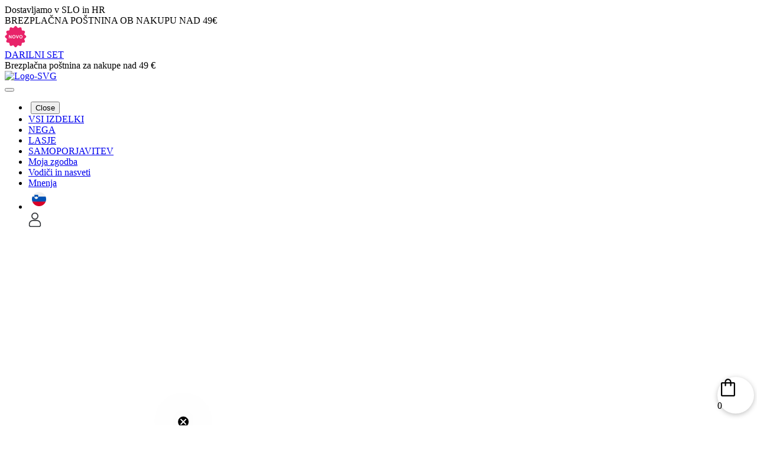

--- FILE ---
content_type: text/html; charset=UTF-8
request_url: https://clariteca.com/trgovina/
body_size: 59080
content:
<!doctype html><html lang="sl-SI" prefix="og: https://ogp.me/ns#"><head><meta charset="UTF-8"><meta name="viewport" content="width=device-width, initial-scale=1"><link data-optimized="1" rel='stylesheet' href='https://clariteca.com/wp-content/litespeed/css/a1436e89e6ad6b990cdda3f6f923fa74.css?ver=3fa74'> <script data-optimized="1" id="cookieyes" type="text/javascript" src="https://clariteca.com/wp-content/litespeed/js/5253251925e9146b9e9d71b10fa0387e.js?ver=0387e"></script>  <script data-cfasync="false" data-pagespeed-no-defer>window.dataLayerPYS = window.dataLayerPYS || [];</script>  <script data-cfasync='false' class='jdgm-settings-script'>window.jdgmSettings={"pagination":5,"disable_web_reviews":false,"badge_no_review_text":"Ni ocen","badge_n_reviews_text":"{{ n }} ocena/ocen","hide_badge_preview_if_no_reviews":true,"badge_hide_text":false,"enforce_center_preview_badge":false,"widget_title":"Ocene strank","widget_open_form_text":"Napiši oceno","widget_close_form_text":"Prekliči oceno","widget_refresh_page_text":"Osveži stran","widget_summary_text":"Na podlagi {{ number_of_reviews }} ocen/ocene","widget_no_review_text":"Bodi prvi, ki napiše oceno","widget_name_field_text":"Prikazno ime","widget_verified_name_field_text":"Preverjeno ime (javno)","widget_name_placeholder_text":"Prikazno ime","widget_required_field_error_text":"To polje je obvezno.","widget_email_field_text":"E-poštni naslov","widget_verified_email_field_text":"Preverjena e-pošta (zasebno, ne more biti urejeno)","widget_email_placeholder_text":"Vaš e-poštni naslov","widget_email_field_error_text":"Prosimo, vnesite veljaven e-poštni naslov.","widget_rating_field_text":"Ocena","widget_review_title_field_text":"Naslov ocene","widget_review_title_placeholder_text":"Dajte svoji oceni naslov","widget_review_body_field_text":"Vsebina ocene","widget_review_body_placeholder_text":"Začnite pisati tukaj...","widget_pictures_field_text":"Slika/Video (neobvezno)","widget_submit_review_text":"Oddaj oceno","widget_submit_verified_review_text":"Oddaj preverjeno oceno","widget_submit_success_msg_with_auto_publish":"Hvala! Prosimo, osvežite stran čez nekaj trenutkov, da vidite svojo oceno. Svojo oceno lahko odstranite ali uredite s prijavo v \u003ca href='https://judge.me/login' target='_blank' rel='nofollow noopener'\u003eJudge.me\u003c/a\u003e","widget_submit_success_msg_no_auto_publish":"Hvala! Vaša ocena bo objavljena takoj, ko jo odobri administrator trgovine. Svojo oceno lahko odstranite ali uredite s prijavo v \u003ca href='https://judge.me/login' target='_blank' rel='nofollow noopener'\u003eJudge.me\u003c/a\u003e","widget_show_default_reviews_out_of_total_text":"Prikazovanje {{ n_reviews_shown }} od {{ n_reviews }} ocen.","widget_show_all_link_text":"Pokaži vse","widget_show_less_link_text":"Pokaži manj","widget_author_said_text":"{{ reviewer_name }} je rekel:","widget_days_text":"pred {{ n }} dnevi","widget_weeks_text":"pred {{ n }} tedni/tednom","widget_months_text":"pred {{ n }} meseci/mesecem","widget_years_text":"pred {{ n }} leti/letom","widget_yesterday_text":"Včeraj","widget_today_text":"Danes","widget_replied_text":"\u003e\u003e {{ shop_name }} je odgovoril:","widget_read_more_text":"Preberi več","widget_rating_filter_see_all_text":"Poglej vse ocene","widget_sorting_most_recent_text":"Najnovejše","widget_sorting_highest_rating_text":"Najvišja ocena","widget_sorting_lowest_rating_text":"Najnižja ocena","widget_sorting_with_pictures_text":"Samo slike","widget_sorting_most_helpful_text":"Najbolj koristno","widget_open_question_form_text":"Postavi vprašanje","widget_reviews_subtab_text":"Ocene","widget_questions_subtab_text":"Vprašanja","widget_question_label_text":"Vprašanje","widget_answer_label_text":"Odgovor","widget_question_placeholder_text":"Napišite svoje vprašanje tukaj","widget_submit_question_text":"Oddaj vprašanje","widget_question_submit_success_text":"Hvala za vaše vprašanje! Obvestili vas bomo, ko bo odgovorjeno.","verified_badge_text":"Preverjeno","verified_badge_placement":"left-of-reviewer-name","widget_hide_border":false,"widget_social_share":false,"all_reviews_include_out_of_store_products":true,"all_reviews_out_of_store_text":"(izven trgovine)","all_reviews_product_name_prefix_text":"o","enable_review_pictures":true,"review_date_format":"dd/mm/yyyy","widget_product_reviews_subtab_text":"Ocene izdelkov","widget_shop_reviews_subtab_text":"Ocene trgovine","widget_write_a_store_review_text":"Napiši oceno trgovine","widget_other_languages_heading":"Ocene v drugih jezikih","widget_translate_review_text":"Prevedi oceno v {{ language }}","widget_translating_review_text":"Prevajanje...","widget_show_original_translation_text":"Pokaži izvirnik ({{ language }})","widget_translate_review_failed_text":"Ocene ni bilo mogoče prevesti.","widget_translate_review_retry_text":"Poskusi znova","widget_translate_review_try_again_later_text":"Poskusite znova kasneje","widget_sorting_pictures_first_text":"Najprej slike","floating_tab_button_name":"★ Ocene","floating_tab_title":"Naj stranke govorijo za nas","floating_tab_url":"","floating_tab_url_enabled":false,"all_reviews_text_badge_text":"Stranke nas ocenjujejo {{ shop.metafields.judgeme.all_reviews_rating | round: 1 }}/5 na podlagi {{ shop.metafields.judgeme.all_reviews_count }} ocen.","all_reviews_text_badge_text_branded_style":"{{ shop.metafields.judgeme.all_reviews_rating | round: 1 }} od 5 zvezdic na podlagi {{ shop.metafields.judgeme.all_reviews_count }} ocen","all_reviews_text_badge_url":"","all_reviews_text_show_jm_brand":false,"featured_carousel_title":"Naj stranke govorijo za nas","featured_carousel_count_text":"iz {{ n }} ocen","featured_carousel_url":"","verified_count_badge_style":"branded","verified_count_badge_url":"","picture_reminder_submit_button":"Upload Pictures","widget_sorting_videos_first_text":"Najprej videi","widget_review_pending_text":"V obdelavi","remove_microdata_snippet":false,"preview_badge_no_question_text":"Ni vprašanj","preview_badge_n_question_text":"{{ number_of_questions }} vprašanj/vprašanje","remove_judgeme_branding":true,"widget_search_bar_placeholder":"Išči ocene","widget_sorting_verified_only_text":"Samo preverjene","featured_carousel_verified_badge_enable":true,"featured_carousel_more_reviews_button_text":"Preberi več ocen","featured_carousel_view_product_button_text":"Oglej si izdelek","all_reviews_page_load_more_text":"Naloži več ocen","widget_advanced_speed_features":5,"widget_public_name_text":"prikazano javno kot","default_reviewer_name_has_non_latin":true,"widget_reviewer_anonymous":"Anonimno","medals_widget_title":"Judge.me Medalje za ocene","widget_invalid_yt_video_url_error_text":"To ni URL YouTube videa","widget_max_length_field_error_text":"Prosimo, vnesite največ {0} znakov.","widget_verified_by_shop_text":"Preverjeno s strani trgovine","widget_load_with_code_splitting":true,"widget_ugc_title":"Mi smo naredili, Vi ste delili","widget_ugc_subtitle":"Označite nas, da vidite svojo sliko predstavljeno na naši strani","widget_ugc_primary_button_text":"Kupi zdaj","widget_ugc_secondary_button_text":"Naloži več","widget_ugc_reviews_button_text":"Poglej ocene","widget_summary_average_rating_text":"{{ average_rating }} od 5","widget_media_grid_title":"Fotografije in videi strank","widget_media_grid_see_more_text":"Poglej več","widget_verified_by_judgeme_text":"Preverjeno s strani Judge.me","widget_verified_by_judgeme_text_in_store_medals":"Preverjeno s strani Judge.me","widget_media_field_exceed_quantity_message":"Žal lahko sprejmemo samo {{ max_media }} za eno oceno.","widget_media_field_exceed_limit_message":"{{ file_name }} je prevelik, izberite {{ media_type }} manjši od {{ size_limit }}MB.","widget_review_submitted_text":"Ocena oddana!","widget_question_submitted_text":"Vprašanje oddano!","widget_close_form_text_question":"Prekliči","widget_write_your_answer_here_text":"Napišite svoj odgovor tukaj","widget_enabled_branded_link":true,"widget_show_collected_by_judgeme":false,"widget_collected_by_judgeme_text":"zbrano s strani Judge.me","widget_load_more_text":"Naloži več","widget_full_review_text":"Celotna ocena","widget_read_more_reviews_text":"Preberi več ocen","widget_read_questions_text":"Preberi vprašanja","widget_questions_and_answers_text":"Vprašanja in odgovori","widget_verified_by_text":"Preverjeno s strani","widget_verified_text":"Preverjeno","widget_number_of_reviews_text":"{{ number_of_reviews }} ocen","widget_back_button_text":"Nazaj","widget_next_button_text":"Naprej","widget_custom_forms_filter_button":"Filtri","how_reviews_are_collected":"Kako se zbirajo ocene?","widget_gdpr_statement":"Kako uporabljamo vaše podatke: Kontaktirali vas bomo samo glede ocene, ki ste jo pustili, in samo če bo potrebno. S predložitvijo svoje ocene se strinjate s \u003ca href='https://judge.me/terms' target='_blank' rel='nofollow noopener'\u003epogoji\u003c/a\u003e, \u003ca href='https://judge.me/privacy' target='_blank' rel='nofollow noopener'\u003ezasebnostjo\u003c/a\u003e in \u003ca href='https://judge.me/content-policy' target='_blank' rel='nofollow noopener'\u003evsebinskimi\u003c/a\u003e politikami Judge.me.","review_snippet_widget_round_border_style":true,"review_snippet_widget_card_color":"#FFFFFF","review_snippet_widget_slider_arrows_background_color":"#FFFFFF","review_snippet_widget_slider_arrows_color":"#000000","review_snippet_widget_star_color":"#108474","all_reviews_product_variant_label_text":"Različica: ","widget_show_verified_branding":true,"review_content_screen_title_text":"Kako bi ocenili ta izdelek?","review_content_introduction_text":"Veseli bi bili, če bi z nami delili nekaj o vaši izkušnji.","one_star_review_guidance_text":"Slab","five_star_review_guidance_text":"Výborný","customer_information_screen_title_text":"O vas","customer_information_introduction_text":"Prosimo, povejte nam več o sebi.","custom_questions_screen_title_text":"Vaša izkušnja podrobneje","custom_questions_introduction_text":"Tukaj je nekaj vprašanj, ki nam bodo pomagali bolje razumeti vašo izkušnjo.","review_submitted_screen_title_text":"Hvala za vašo oceno!","review_submitted_screen_thank_you_text":"Obdelujemo jo in kmalu bo vidna v trgovini.","review_submitted_screen_email_verification_text":"Prosim, potrdite svoj e-poštni naslov s klikom na povezavo, ki smo vam jo pravkar poslali. To nam pomaga ohranjati ocene verodostojne.","reviewer_media_screen_title_picture_text":"Deli fotografijo","reviewer_media_introduction_picture_text":"Naložite fotografijo v podporo svoji oceni.","reviewer_media_upload_picture_text":"Deli fotografijo","reviewer_media_screen_title_video_text":"Deli video","reviewer_media_introduction_video_text":"Naložite video v podporo svoji oceni.","reviewer_media_upload_video_text":"Deli video","reviewer_media_screen_title_picture_or_video_text":"Deli fotografijo ali video","reviewer_media_introduction_picture_or_video_text":"Naložite fotografijo ali video v podporo svoji oceni.","reviewer_media_upload_picture_or_video_text":"Deli fotografijo ali video","reviewer_media_youtube_url_text":"Prilepite svoj Youtube URL tukaj","advanced_settings_next_step_button_text":"Naprej","advanced_settings_close_review_button_text":"Zapri","write_review_flow_required_text":"Zahtevano","write_review_flow_privacy_message_text":"Obchod rešpektuje vašo zasebnost.","write_review_flow_anonymous_text":"Anonimna ocena","write_review_flow_visibility_text":"To ne bo vidno drugim strankam.","write_review_flow_multiple_selection_help_text":"Izberi kolikor želiš","write_review_flow_single_selection_help_text":"Izberi eno možnost","write_review_flow_required_field_error_text":"To polje je obvezno","write_review_flow_invalid_email_error_text":"Prosimo vnesite veljaven e-naslov","write_review_flow_name_max_length_error_text":"Ime mora imeti {{ max_length }} znakov ali manj.","write_review_flow_media_upload_text":"Kliknite za nalaganje","transparency_badges_collected_via_store_invite_text":"Ocene so zbrane prek poziva v trgovino","transparency_badges_from_another_provider_text":"Ocene so zbrane iz drugega ponudnika","transparency_badges_collected_from_store_visitor_text":"Ocene so zbrane iz obiskovalca trgovine","transparency_badges_written_in_google_text":"Ocena je napisana v Google","transparency_badges_written_in_etsy_text":"Ocena je napisana v Etsy","transparency_badges_written_in_shop_app_text":"Ocena je napisana v Shop App","transparency_badges_earned_reward_text":"Ocena je zaslužila nagrado za prihodnjo naročilo","platform":"woocommerce","branding_url":"https://app.judge.me/reviews","branding_text":"Omogoča Judge.me","locale":"en","reply_name":"Clariteca","widget_version":"3.0","footer":true,"autopublish":false,"review_dates":true,"enable_custom_form":false,"shop_locale":"sl","enable_multi_locales_translations":false,"show_review_title_input":true,"review_verification_email_status":"always","can_be_branded":false,"reply_name_text":"Clariteca"};</script> <style class='jdgm-settings-style'>﻿.jdgm-xx{left:0}:root{--jdgm-primary-color:#108474;--jdgm-secondary-color:rgba(16,132,116,0.1);--jdgm-star-color:#108474;--jdgm-write-review-text-color:white;--jdgm-write-review-bg-color:#108474;--jdgm-paginate-color:#108474;--jdgm-border-radius:0;--jdgm-reviewer-name-color:#108474}.jdgm-histogram__bar-content{background-color:#108474}.jdgm-rev[data-verified-buyer=true] .jdgm-rev__icon.jdgm-rev__icon:after,.jdgm-rev__buyer-badge.jdgm-rev__buyer-badge{color:#fff;background-color:#108474}.jdgm-review-widget--small .jdgm-gallery.jdgm-gallery .jdgm-gallery__thumbnail-link:nth-child(8) .jdgm-gallery__thumbnail-wrapper.jdgm-gallery__thumbnail-wrapper:before{content:"Poglej več"}@media only screen and (min-width:768px){.jdgm-gallery.jdgm-gallery .jdgm-gallery__thumbnail-link:nth-child(8) .jdgm-gallery__thumbnail-wrapper.jdgm-gallery__thumbnail-wrapper:before{content:"Poglej več"}}.jdgm-prev-badge[data-average-rating='0.00']{display:none!important}.jdgm-author-all-initials{display:none!important}.jdgm-author-last-initial{display:none!important}.jdgm-rev-widg__title{visibility:hidden}.jdgm-rev-widg__summary-text{visibility:hidden}.jdgm-prev-badge__text{visibility:hidden}.jdgm-rev__prod-link-prefix:before{content:'o'}.jdgm-rev__variant-label:before{content:'Različica: '}.jdgm-rev__out-of-store-text:before{content:'(izven trgovine)'}@media only screen and (min-width:768px){.jdgm-rev__pics .jdgm-rev_all-rev-page-picture-separator,.jdgm-rev__pics .jdgm-rev__product-picture{display:none}}@media only screen and (max-width:768px){.jdgm-rev__pics .jdgm-rev_all-rev-page-picture-separator,.jdgm-rev__pics .jdgm-rev__product-picture{display:none}}.jdgm-review-snippet-widget .jdgm-rev-snippet-widget__cards-container .jdgm-rev-snippet-card{border-radius:8px;background:#fff}.jdgm-review-snippet-widget .jdgm-rev-snippet-widget__cards-container .jdgm-rev-snippet-card__rev-rating .jdgm-star{color:#108474}.jdgm-review-snippet-widget .jdgm-rev-snippet-widget__prev-btn,.jdgm-review-snippet-widget .jdgm-rev-snippet-widget__next-btn{border-radius:50%;background:#fff}.jdgm-review-snippet-widget .jdgm-rev-snippet-widget__prev-btn>svg,.jdgm-review-snippet-widget .jdgm-rev-snippet-widget__next-btn>svg{fill:#000}.jdgm-full-rev-modal.rev-snippet-widget .jm-mfp-container .jm-mfp-content,.jdgm-full-rev-modal.rev-snippet-widget .jm-mfp-container .jdgm-full-rev__icon,.jdgm-full-rev-modal.rev-snippet-widget .jm-mfp-container .jdgm-full-rev__pic-img,.jdgm-full-rev-modal.rev-snippet-widget .jm-mfp-container .jdgm-full-rev__reply{border-radius:8px}.jdgm-full-rev-modal.rev-snippet-widget .jm-mfp-container .jdgm-full-rev[data-verified-buyer="true"] .jdgm-full-rev__icon::after{border-radius:8px}.jdgm-full-rev-modal.rev-snippet-widget .jm-mfp-container .jdgm-full-rev .jdgm-rev__buyer-badge{border-radius:calc(8px / 2)}.jdgm-full-rev-modal.rev-snippet-widget .jm-mfp-container .jdgm-full-rev .jdgm-full-rev__replier::before{content:'Clariteca'}.jdgm-full-rev-modal.rev-snippet-widget .jm-mfp-container .jdgm-full-rev .jdgm-full-rev__product-button{border-radius:calc(8px * 6)}</style><style class='jdgm-settings-style'></style><style class='jdgm-miracle-styles'>@-webkit-keyframes jdgm-spin{0%{-webkit-transform:rotate(0deg);-ms-transform:rotate(0deg);transform:rotate(0deg)}100%{-webkit-transform:rotate(359deg);-ms-transform:rotate(359deg);transform:rotate(359deg)}}@keyframes jdgm-spin{0%{-webkit-transform:rotate(0deg);-ms-transform:rotate(0deg);transform:rotate(0deg)}100%{-webkit-transform:rotate(359deg);-ms-transform:rotate(359deg);transform:rotate(359deg)}}@font-face{font-family:'JudgemeStar';src:url([data-uri]) format("woff");font-weight:400;font-style:normal}.jdgm-star{font-family:'JudgemeStar';display:inline!important;text-decoration:none!important;padding:0 4px 0 0!important;margin:0!important;font-weight:700;opacity:1;-webkit-font-smoothing:antialiased;-moz-osx-font-smoothing:grayscale}.jdgm-star:hover{opacity:1}.jdgm-star:last-of-type{padding:0!important}.jdgm-star.jdgm--on:before{content:"\e000"}.jdgm-star.jdgm--off:before{content:"\e001"}.jdgm-star.jdgm--half:before{content:"\e002"}.jdgm-widget *{margin:0;line-height:1.4;-webkit-box-sizing:border-box;-moz-box-sizing:border-box;box-sizing:border-box;-webkit-overflow-scrolling:touch}.jdgm-hidden{display:none!important;visibility:hidden!important}.jdgm-temp-hidden{display:none}.jdgm-spinner{width:40px;height:40px;margin:auto;border-radius:50%;border-top:2px solid #eee;border-right:2px solid #eee;border-bottom:2px solid #eee;border-left:2px solid #ccc;-webkit-animation:jdgm-spin 0.8s infinite linear;animation:jdgm-spin 0.8s infinite linear}.jdgm-spinner:empty{display:block}.jdgm-prev-badge{display:block!important}</style> <script data-cfasync='false' class='jdgm-script'>!function(e){window.jdgm=window.jdgm||{},jdgm.CDN_HOST="https://cdn.judge.me/",
jdgm.docReady=function(d){(e.attachEvent?"complete"===e.readyState:"loading"!==e.readyState)?
setTimeout(d,0):e.addEventListener("DOMContentLoaded",d)},jdgm.loadCSS=function(d,t,o,a){
!o&&jdgm.loadCSS.requestedUrls.indexOf(d)>=0||(jdgm.loadCSS.requestedUrls.push(d),
(a=e.createElement("link")).rel="stylesheet",a.class="jdgm-stylesheet",a.media="nope!",
a.href=d,a.onload=function(){this.media="all",t&&setTimeout(t)},e.body.appendChild(a))},
jdgm.loadCSS.requestedUrls=[],jdgm.docReady(function(){(window.jdgmLoadCSS||e.querySelectorAll(
".jdgm-widget, .jdgm-all-reviews-page").length>0)&&(jdgmSettings.widget_load_with_code_splitting?
parseFloat(jdgmSettings.widget_version)>=3?jdgm.loadCSS(jdgm.CDN_HOST+"widget_v3/base.css"):
jdgm.loadCSS(jdgm.CDN_HOST+"widget/base.css"):jdgm.loadCSS(jdgm.CDN_HOST+"shopify_v2.css"))})}(document);</script> <script async data-cfasync="false" type="text/javascript" src="https://cdn.judge.me/loader.js"></script> <noscript><link rel="stylesheet" type="text/css" media="all" href="https://cdn.judge.me/shopify_v2.css"></noscript><title>Trgovina Clariteca – Izdelki za akne, lase &amp; sijaj</title><meta name="description" content="Odkrij Clariteca trgovino: serumi proti aknam, kreme za dermatitis, olja za lase, samoporjavitev in seti. Brezplačna dostava nad 49 € v SLO &amp; HR."/><meta name="robots" content="index, follow, max-snippet:-1, max-video-preview:-1, max-image-preview:large"/><link rel="canonical" href="https://clariteca.com/trgovina/" /><link rel="next" href="https://clariteca.com/trgovina/page/2/" /><meta property="og:locale" content="sl_SI" /><meta property="og:type" content="article" /><meta property="og:title" content="Trgovina Clariteca – Izdelki za akne, lase &amp; sijaj" /><meta property="og:description" content="Odkrij Clariteca trgovino: serumi proti aknam, kreme za dermatitis, olja za lase, samoporjavitev in seti. Brezplačna dostava nad 49 € v SLO &amp; HR." /><meta property="og:url" content="https://clariteca.com/trgovina/" /><meta property="og:site_name" content="Clariteca" /><meta property="og:image" content="https://clariteca.com/wp-content/uploads/2025/04/cropped-Clariteca-logo-site-icon.png" /><meta property="og:image:secure_url" content="https://clariteca.com/wp-content/uploads/2025/04/cropped-Clariteca-logo-site-icon.png" /><meta property="og:image:width" content="512" /><meta property="og:image:height" content="512" /><meta property="og:image:alt" content="cropped-Clariteca-logo-site-ico" /><meta property="og:image:type" content="image/png" /><meta name="twitter:card" content="summary_large_image" /><meta name="twitter:title" content="Trgovina Clariteca – Izdelki za akne, lase &amp; sijaj" /><meta name="twitter:description" content="Odkrij Clariteca trgovino: serumi proti aknam, kreme za dermatitis, olja za lase, samoporjavitev in seti. Brezplačna dostava nad 49 € v SLO &amp; HR." /><meta name="twitter:image" content="https://clariteca.com/wp-content/uploads/2025/04/cropped-Clariteca-logo-site-icon.png" /> <script type="application/ld+json" class="rank-math-schema-pro">{"@context":"https://schema.org","@graph":[{"@type":"Organization","@id":"https://clariteca.com/#organization","name":"Clariteca","url":"https://clariteca.com","logo":{"@type":"ImageObject","@id":"https://clariteca.com/#logo","url":"https://clariteca.com/wp-content/uploads/2025/04/cropped-Clariteca-logo-site-icon.png","contentUrl":"https://clariteca.com/wp-content/uploads/2025/04/cropped-Clariteca-logo-site-icon.png","caption":"Clariteca","inLanguage":"sl-SI","width":"512","height":"512"}},{"@type":"WebSite","@id":"https://clariteca.com/#website","url":"https://clariteca.com","name":"Clariteca","publisher":{"@id":"https://clariteca.com/#organization"},"inLanguage":"sl-SI"},{"@type":"BreadcrumbList","@id":"https://clariteca.com/trgovina/#breadcrumb","itemListElement":[{"@type":"ListItem","position":"1","item":{"@id":"/","name":"Domov"}},{"@type":"ListItem","position":"2","item":{"@id":"https://clariteca.com/trgovina/","name":"Trgovina"}}]},{"@type":"CollectionPage","@id":"https://clariteca.com/trgovina/#webpage","url":"https://clariteca.com/trgovina/","name":"Trgovina Clariteca \u2013 Izdelki za akne, lase &amp; sijaj","isPartOf":{"@id":"https://clariteca.com/#website"},"inLanguage":"sl-SI","breadcrumb":{"@id":"https://clariteca.com/trgovina/#breadcrumb"}}]}</script>  <script type='application/javascript' id='pys-version-script'>console.log('PixelYourSite PRO version 12.2.7.1');</script> <link rel='dns-prefetch' href='//static.klaviyo.com' /><style id='wp-img-auto-sizes-contain-inline-css' type='text/css'>img:is([sizes=auto i],[sizes^="auto," i]){contain-intrinsic-size:3000px 1500px}</style><link data-optimized="1" rel='stylesheet' id='formidable-css' href='https://clariteca.com/wp-content/litespeed/css/69779f82ae7798a8b669f70b572e185d.css?ver=5d297' type='text/css' media='all' /><link data-optimized="1" rel='stylesheet' id='sbi_styles-css' href='https://clariteca.com/wp-content/litespeed/css/eb1760aeb767f10eb3e6c70e9d163747.css?ver=b739b' type='text/css' media='all' /><link data-optimized="1" rel='stylesheet' id='fibofilters-css' href='https://clariteca.com/wp-content/litespeed/css/8f6b66c0fbf00f2544d9bff8598d4027.css?ver=3dcb0' type='text/css' media='all' /><style id='fibofilters-inline-css' type='text/css'>body{--fibofilters--colors--base-org:#96588a;--fibofilters--colors--link-org:#96588a;--fibofilters--colors--base:var(--fibofilters--colors--base-org);--fibofilters--colors--link:var(--fibofilters--colors--link-org);--fibofilters--colors-input-border:#767676}.woocommerce-pagination{display:none!important}:root{--fibofilters-skel-bg:#e8e8e8;--fibofilters-skel-highlight:#f6f6f6}.fibofilters-skel{position:relative;overflow:hidden;background:var(--fibofilters-skel-bg)}.fibofilters-skel-heading{height:1.7rem;border-radius:4px;width:100%;margin-bottom:1rem}.fibofilters-skel-checkbox{height:1rem;width:1rem;border-radius:2px;margin-right:.75rem}.fibofilters-skel-radio{height:1rem;width:1rem;border-radius:50%;margin-right:.75rem}.fibofilters-skel-text{flex:1 1 45%;height:.85rem;border-radius:4px}.fibofilters-skel-count{width:1.5rem;height:.85rem;border-radius:4px;margin-left:3rem}.fibofilters-skel-divider{height:1px;background:#f2f2f2;margin:1.5rem 0}.fibofilters-skel-row{display:flex;align-items:center;margin-bottom:.75rem;column-gap:.75rem;width:100%}.fibofilters-skeleton{display:flex;align-items:center;flex-wrap:wrap}.fibofilters-skeleton--horizontal,.fibofilters-skeleton--mobile,.fibofilters-skeleton--vertical{display:none}</style><link data-optimized="1" rel='stylesheet' id='st-trigger-button-style-css' href='https://clariteca.com/wp-content/litespeed/css/f1dc09eca7624ef45b961a4bb6aead95.css?ver=26c4a' type='text/css' media='all' /><link data-optimized="1" rel='stylesheet' id='brands-styles-css' href='https://clariteca.com/wp-content/litespeed/css/bbc5fc930ac20e4ffb64e3776a2ac507.css?ver=20752' type='text/css' media='all' /><link data-optimized="1" rel='stylesheet' id='dgwt-wcas-style-css' href='https://clariteca.com/wp-content/litespeed/css/2235b157033a0388e90518e89f9f3512.css?ver=7c7b0' type='text/css' media='all' /><link data-optimized="1" rel='stylesheet' id='cuw_template-css' href='https://clariteca.com/wp-content/litespeed/css/3ba2486595bffd6eec8dd2256c933fe0.css?ver=3b850' type='text/css' media='all' /><link data-optimized="1" rel='stylesheet' id='cuw_frontend-css' href='https://clariteca.com/wp-content/litespeed/css/9a0c73f3e13e87247df7010910bae7fb.css?ver=d0aa0' type='text/css' media='all' /><link data-optimized="1" rel='stylesheet' id='fkcart-style-css' href='https://clariteca.com/wp-content/litespeed/css/e4c9ba27ded100c4b6e00b050e3400c0.css?ver=d875b' type='text/css' media='all' /><style id='fkcart-style-inline-css' type='text/css'>:root{--fkcart-primary-bg-color:#e82369;--fkcart-primary-font-color:#ffffff;--fkcart-primary-text-color:#24272d;--fkcart-secondary-text-color:#24272dbe;--fkcart-strike-through-price-text-color:#E15334;--fkcart-saving-text-price-color:#5BA238;--fkcart-coupon-text-price-color:#5BA238;--fkcart-accent-color:#e82369;--fkcart-border-color:#eaeaec;--fkcart-error-color:#B00C0C;--fkcart-error-bg-color:#FFF0F0;--fkcart-reward-color:#f1b51e;--fkcart-progress-bar-icon-color:#353030;--fkcart-progress-bar-active-icon-color:#ffffff;--fkcart-progress-bar-bg-color-active-icon:#2DA815;--fkcart-progress-bar-active-color:#2DA815;--fkcart-bg-color:#ffffff;--fkcart-slider-desktop-width:420px;--fkcart-slider-mobile-width:100%;--fkcart-animation-duration:0.4s;--fkcart-panel-color:#fdf5f8;--fkcart-color-black:#000000;--fkcart-success-color:#5BA238;--fkcart-success-bg-color:#EFF6EB;--fkcart-toggle-bg-color:#ffffff;--fkcart-toggle-icon-color:#353030;--fkcart-toggle-count-bg-color:#e82369;--fkcart-toggle-count-font-color:#ffffff;--fkcart-progressbar-active-color:#e82369;--fkcart-toggle-border-radius:50%;--fkcart-toggle-size:31;--fkcart-border-radius:3px;--fkcart-menu-icon-size:27px;--fkcart-menu-text-size:12px}:root{--fkcart-spl-addon-special-addon-image-width:48px;--fkcart-spl-addon-special-addon-image-height:48px;--fkcart-spl-addon-toggle-color:#E15334;--fkcart-spl-addon-bg-color:#fdf5f8;--fkcart-spl-addon-heading-color:#24272d;--fkcart-spl-addon-description-color:#24272d}</style><link data-optimized="1" rel='stylesheet' id='slick-carousel-css' href='https://clariteca.com/wp-content/litespeed/css/5c50d710201ffc828bf99cdc2fdd1083.css?ver=4993d' type='text/css' media='all' /><link data-optimized="1" rel='stylesheet' id='iconic-woothumbs-css-css' href='https://clariteca.com/wp-content/litespeed/css/8ddfc5fa7307d410210f8e3501d8e804.css?ver=8e219' type='text/css' media='all' /> <script type="text/template" id="tmpl-variation-template"><div class="woocommerce-variation-description">{{{ data.variation.variation_description }}}</div>
	<div class="woocommerce-variation-price">{{{ data.variation.price_html }}}</div>
	<div class="woocommerce-variation-availability">{{{ data.variation.availability_html }}}</div></script> <script type="text/template" id="tmpl-unavailable-variation-template"><p role="alert">Ta izdelek ni na voljo. Izberite drugo kombinacijo.</p></script> <script data-optimized="1" type="text/javascript" id="jquery-core-js-extra">var pysFacebookRest={"restApiUrl":"https://clariteca.com/wp-json/pys-facebook/v1/event","debug":""}</script> <script type="text/javascript" src="https://clariteca.com/wp-includes/js/jquery/jquery.min.js?ver=3.7.1" id="jquery-core-js"></script> <script data-optimized="1" type="text/javascript" src="https://clariteca.com/wp-content/litespeed/js/d3fb96daf753057513dc846e7c637a33.js?ver=9f5f8" id="jquery-migrate-js"></script> <script data-optimized="1" type="text/javascript" id="yaymail-notice-js-extra">var yaymail_notice={"admin_ajax":"https://clariteca.com/wp-admin/admin-ajax.php","nonce":"20c51dee21"}</script> <script data-optimized="1" type="text/javascript" src="https://clariteca.com/wp-content/litespeed/js/cfff5729ecdd0c5855bed454459491f2.js?ver=654b5" id="yaymail-notice-js"></script> <script data-optimized="1" type="text/javascript" id="wfco-utm-tracking-js-extra">var wffnUtm={"utc_offset":"0","site_url":"https://clariteca.com","genericParamEvents":"{\"user_roles\":\"guest\",\"plugin\":\"Funnel Builder\"}","cookieKeys":["flt","timezone","is_mobile","browser","fbclid","gclid","referrer","fl_url","utm_source","utm_medium","utm_campaign","utm_term","utm_content"],"excludeDomain":["paypal.com","klarna.com","quickpay.net"]}</script> <script data-optimized="1" type="text/javascript" src="https://clariteca.com/wp-content/litespeed/js/3694ffbc8afd5b2700726d9cb7e3a359.js?ver=0bc8e" id="wfco-utm-tracking-js" defer="defer" data-wp-strategy="defer"></script> <script data-optimized="1" type="text/javascript" id="fibofilters-prefetch-descriptors-js-after">try{window.fibofiltersFetchingDescriptors=!1;const fibofiltersCacheDescriptors=async()=>{window.fibofiltersFetchingDescriptors=!0;try{const fibofiltersDescriptorsUrl='https://clariteca.com/wp-json/fibofilters/v1/filters/descriptors';const fibofiltersDescriptorsJsonUrl='https://clariteca.com/wp-content/uploads/fibofilters/filters-descriptors-166d9e3e6d215.json';const fibofiltersDescriptorsUrlSuffix='?last-modified=20260123211325';const fibofiltersDescriptorsDataFakeUrl='/fibofilters';const fibofiltersCache=await caches.open('fibofilters');let response=await fibofiltersCache.match(fibofiltersDescriptorsUrl);let descriptorsDataResponse=await fibofiltersCache.match(fibofiltersDescriptorsDataFakeUrl);if(typeof descriptorsDataResponse==='undefined'&&typeof response==='undefined'){fetch(fibofiltersDescriptorsJsonUrl+fibofiltersDescriptorsUrlSuffix).then(async(serverResponse)=>{if(serverResponse.ok){await fibofiltersCache.put(fibofiltersDescriptorsUrl,serverResponse);await fibofiltersCache.put(fibofiltersDescriptorsDataFakeUrl,new Response(JSON.stringify({indexBuildId:'166d9e3e6d215',lastUpdatedDate:'2026-01-23 21:13:25'})))}
window.fibofiltersFetchingDescriptors=!1}).catch(()=>{window.fibofiltersFetchingDescriptors=!1})}else{window.fibofiltersFetchingDescriptors=!1}}catch(e){window.fibofiltersFetchingDescriptors=!1}}
fibofiltersCacheDescriptors()}catch(e){}</script> <script data-optimized="1" type="text/javascript" src="https://clariteca.com/wp-content/litespeed/js/b50e50364f9cd43bc9421a89710bf516.js?ver=f9a2c" id="fibofilters-js"></script> <script data-optimized="1" type="text/javascript" src="https://clariteca.com/wp-content/litespeed/js/69270780de1eb1d529cb8e5869ff783e.js?ver=f6511" id="wc-jquery-blockui-js" data-wp-strategy="defer"></script> <script data-optimized="1" type="text/javascript" id="wc-add-to-cart-js-extra">var wc_add_to_cart_params={"ajax_url":"/wp-admin/admin-ajax.php","wc_ajax_url":"/?wc-ajax=%%endpoint%%","i18n_view_cart":"Prika\u017ei ko\u0161arico","cart_url":"https://clariteca.com/kosarica/","is_cart":"","cart_redirect_after_add":"no"}</script> <script data-optimized="1" type="text/javascript" src="https://clariteca.com/wp-content/litespeed/js/df10ec91de269264a41226c63660f1ba.js?ver=425b4" id="wc-add-to-cart-js" defer="defer" data-wp-strategy="defer"></script> <script data-optimized="1" type="text/javascript" src="https://clariteca.com/wp-content/litespeed/js/76744c3b5993ab875d1c9442b3e9b843.js?ver=4faf6" id="wc-js-cookie-js" defer="defer" data-wp-strategy="defer"></script> <script data-optimized="1" type="text/javascript" id="woocommerce-js-extra">var woocommerce_params={"ajax_url":"/wp-admin/admin-ajax.php","wc_ajax_url":"/?wc-ajax=%%endpoint%%","i18n_password_show":"Prika\u017ei geslo","i18n_password_hide":"Skrij geslo"}</script> <script data-optimized="1" type="text/javascript" src="https://clariteca.com/wp-content/litespeed/js/a11f561710a4c275f0224f66f8ab25d3.js?ver=02165" id="woocommerce-js" defer="defer" data-wp-strategy="defer"></script> <script data-optimized="1" type="text/javascript" src="https://clariteca.com/wp-content/litespeed/js/8af085c3968fe2f3935c96d7aa957829.js?ver=da297" id="underscore-js"></script> <script data-optimized="1" type="text/javascript" id="wp-util-js-extra">var _wpUtilSettings={"ajax":{"url":"/wp-admin/admin-ajax.php"}}</script> <script data-optimized="1" type="text/javascript" src="https://clariteca.com/wp-content/litespeed/js/786cd13e1a99de7aee5c17188aea7e18.js?ver=e2d99" id="wp-util-js"></script> <script data-optimized="1" type="text/javascript" src="https://clariteca.com/wp-content/litespeed/js/4d04a5c7a81881f91d82d2110d01da36.js?ver=b2faf" id="js-cookie-pys-js"></script> <script data-optimized="1" type="text/javascript" src="https://clariteca.com/wp-content/litespeed/js/0dc03c93f14a26b2a1c339d1a1c09054.js?ver=09054" id="jquery-bind-first-js"></script> <script data-optimized="1" type="text/javascript" src="https://clariteca.com/wp-content/litespeed/js/1896ff5f2ed422d054ebaad8aea98452.js?ver=14e2d" id="js-sha256-js"></script> <script data-optimized="1" type="text/javascript" src="https://clariteca.com/wp-content/litespeed/js/ae183cb450f1cdf9bc867cc2b60a84e3.js?ver=c65cc" id="js-tld-js"></script> <script type="text/javascript" id="pys-js-extra">/*  */
var pysOptions = {"staticEvents":{"facebook":{"init_event":[{"delay":0,"type":"static","ajaxFire":false,"name":"PageView","eventID":"37b4b1eb-8a43-421f-a442-de65e873488b","pixelIds":["2581776778784858"],"params":{"page_title":"Trgovina","post_type":"page","post_id":17,"plugin":"PixelYourSite","event_url":"clariteca.com/trgovina/","user_role":"guest"},"e_id":"init_event","ids":[],"hasTimeWindow":false,"timeWindow":0,"woo_order":"","edd_order":""}]}},"dynamicEvents":{"woo_select_content_shop":{"181":{"ga":{"delay":0,"type":"dyn","name":"select_item","trackingIds":["G-JJL5ENXDNV"],"eventID":"3c4f2f9b-1a00-4a44-b94f-1a547ec0e960","params":{"items":[{"id":"181","name":"Lucid - serum za problemati\u010dno ko\u017eo z niacinamidom","quantity":1,"price":"23.9","post_id":181,"affiliation":"Clariteca","item_category":"Obraz","item_category2":"Nega"}],"event_category":"ecommerce","content_type":"product","page_title":"Trgovina","post_type":"page","post_id":17,"plugin":"PixelYourSite","event_url":"clariteca.com/trgovina/","user_role":"guest"},"e_id":"woo_select_content_shop","ids":[],"hasTimeWindow":false,"timeWindow":0,"woo_order":"","edd_order":""}},"239":{"ga":{"delay":0,"type":"dyn","name":"select_item","trackingIds":["G-JJL5ENXDNV"],"eventID":"3c4f2f9b-1a00-4a44-b94f-1a547ec0e960","params":{"items":[{"id":"239","name":"Brown - kavni in solni piling za telo","quantity":1,"price":"15.9","post_id":239,"affiliation":"Clariteca","item_category":"Samoporjavitev"}],"event_category":"ecommerce","content_type":"product","page_title":"Trgovina","post_type":"page","post_id":17,"plugin":"PixelYourSite","event_url":"clariteca.com/trgovina/","user_role":"guest"},"e_id":"woo_select_content_shop","ids":[],"hasTimeWindow":false,"timeWindow":0,"woo_order":"","edd_order":""}},"244":{"ga":{"delay":0,"type":"dyn","name":"select_item","trackingIds":["G-JJL5ENXDNV"],"eventID":"3c4f2f9b-1a00-4a44-b94f-1a547ec0e960","params":{"items":[{"id":"244","name":"Sunless - samoporjavitvena meglica za telo","quantity":1,"price":"24.9","post_id":244,"affiliation":"Clariteca","item_category":"Samoporjavitev"}],"event_category":"ecommerce","content_type":"product","page_title":"Trgovina","post_type":"page","post_id":17,"plugin":"PixelYourSite","event_url":"clariteca.com/trgovina/","user_role":"guest"},"e_id":"woo_select_content_shop","ids":[],"hasTimeWindow":false,"timeWindow":0,"woo_order":"","edd_order":""}},"283":{"ga":{"delay":0,"type":"dyn","name":"select_item","trackingIds":["G-JJL5ENXDNV"],"eventID":"3c4f2f9b-1a00-4a44-b94f-1a547ec0e960","params":{"items":[{"id":"283","name":"Calm - dnevna vla\u017eilna krema z ureo","quantity":1,"price":"25.9","post_id":283,"affiliation":"Clariteca","item_category":"Obraz","item_category2":"Nega"}],"event_category":"ecommerce","content_type":"product","page_title":"Trgovina","post_type":"page","post_id":17,"plugin":"PixelYourSite","event_url":"clariteca.com/trgovina/","user_role":"guest"},"e_id":"woo_select_content_shop","ids":[],"hasTimeWindow":false,"timeWindow":0,"woo_order":"","edd_order":""}},"286":{"ga":{"delay":0,"type":"dyn","name":"select_item","trackingIds":["G-JJL5ENXDNV"],"eventID":"3c4f2f9b-1a00-4a44-b94f-1a547ec0e960","params":{"items":[{"id":"286","name":"Eclipse - no\u010dna anti-age krema z retinoidi","quantity":1,"price":"27.9","post_id":286,"affiliation":"Clariteca","item_category":"Obraz","item_category2":"Nega"}],"event_category":"ecommerce","content_type":"product","page_title":"Trgovina","post_type":"page","post_id":17,"plugin":"PixelYourSite","event_url":"clariteca.com/trgovina/","user_role":"guest"},"e_id":"woo_select_content_shop","ids":[],"hasTimeWindow":false,"timeWindow":0,"woo_order":"","edd_order":""}},"307":{"ga":{"delay":0,"type":"dyn","name":"select_item","trackingIds":["G-JJL5ENXDNV"],"eventID":"3c4f2f9b-1a00-4a44-b94f-1a547ec0e960","params":{"items":[{"id":"307","name":"ELEMENT - \u010distilec za obraz v prahu z vitaminom C","quantity":1,"price":"16.7","post_id":307,"affiliation":"Clariteca","item_category":"Obraz","item_category2":"Nega"}],"event_category":"ecommerce","content_type":"product","page_title":"Trgovina","post_type":"page","post_id":17,"plugin":"PixelYourSite","event_url":"clariteca.com/trgovina/","user_role":"guest"},"e_id":"woo_select_content_shop","ids":[],"hasTimeWindow":false,"timeWindow":0,"woo_order":"","edd_order":""}},"311":{"ga":{"delay":0,"type":"dyn","name":"select_item","trackingIds":["G-JJL5ENXDNV"],"eventID":"3c4f2f9b-1a00-4a44-b94f-1a547ec0e960","params":{"items":[{"id":"311","name":"Element - \u0161ampon za lase v prahu za vse tipe las","quantity":1,"price":"12.3","post_id":311,"affiliation":"Clariteca","item_category":"Lasje"}],"event_category":"ecommerce","content_type":"product","page_title":"Trgovina","post_type":"page","post_id":17,"plugin":"PixelYourSite","event_url":"clariteca.com/trgovina/","user_role":"guest"},"e_id":"woo_select_content_shop","ids":[],"hasTimeWindow":false,"timeWindow":0,"woo_order":"","edd_order":""}},"407":{"ga":{"delay":0,"type":"dyn","name":"select_item","trackingIds":["G-JJL5ENXDNV"],"eventID":"3c4f2f9b-1a00-4a44-b94f-1a547ec0e960","params":{"items":[{"id":"407","name":"C Clear - serum za hiperpigmentacije z vitaminom C","quantity":1,"price":"23.9","post_id":407,"affiliation":"Clariteca","item_category":"Obraz","item_category2":"Nega"}],"event_category":"ecommerce","content_type":"product","page_title":"Trgovina","post_type":"page","post_id":17,"plugin":"PixelYourSite","event_url":"clariteca.com/trgovina/","user_role":"guest"},"e_id":"woo_select_content_shop","ids":[],"hasTimeWindow":false,"timeWindow":0,"woo_order":"","edd_order":""}},"446":{"ga":{"delay":0,"type":"dyn","name":"select_item","trackingIds":["G-JJL5ENXDNV"],"eventID":"3c4f2f9b-1a00-4a44-b94f-1a547ec0e960","params":{"items":[{"id":"446","name":"Target S - serum za problemati\u010dno ko\u017eo s salicilno kislino","quantity":1,"price":"23.9","post_id":446,"affiliation":"Clariteca","item_category":"Obraz","item_category2":"Nega"}],"event_category":"ecommerce","content_type":"product","page_title":"Trgovina","post_type":"page","post_id":17,"plugin":"PixelYourSite","event_url":"clariteca.com/trgovina/","user_role":"guest"},"e_id":"woo_select_content_shop","ids":[],"hasTimeWindow":false,"timeWindow":0,"woo_order":"","edd_order":""}},"460":{"ga":{"delay":0,"type":"dyn","name":"select_item","trackingIds":["G-JJL5ENXDNV"],"eventID":"3c4f2f9b-1a00-4a44-b94f-1a547ec0e960","params":{"items":[{"id":"460","name":"The Active Set - set aktivnih serumov (salicilna kislina, niacinamid, vitamin C)","quantity":1,"price":"53.7","post_id":460,"affiliation":"Clariteca","item_category":"Paketki","item_category2":"Obraz","item_category3":"Nega"}],"event_category":"ecommerce","content_type":"product","page_title":"Trgovina","post_type":"page","post_id":17,"plugin":"PixelYourSite","event_url":"clariteca.com/trgovina/","user_role":"guest"},"e_id":"woo_select_content_shop","ids":[],"hasTimeWindow":false,"timeWindow":0,"woo_order":"","edd_order":""}},"582":{"ga":{"delay":0,"type":"dyn","name":"select_item","trackingIds":["G-JJL5ENXDNV"],"eventID":"3c4f2f9b-1a00-4a44-b94f-1a547ec0e960","params":{"items":[{"id":"582","name":"Rokavica za samoporjavitev","quantity":1,"price":"9.9","post_id":582,"affiliation":"Clariteca","item_category":"Samoporjavitev"}],"event_category":"ecommerce","content_type":"product","page_title":"Trgovina","post_type":"page","post_id":17,"plugin":"PixelYourSite","event_url":"clariteca.com/trgovina/","user_role":"guest"},"e_id":"woo_select_content_shop","ids":[],"hasTimeWindow":false,"timeWindow":0,"woo_order":"","edd_order":""}},"597":{"ga":{"delay":0,"type":"dyn","name":"select_item","trackingIds":["G-JJL5ENXDNV"],"eventID":"3c4f2f9b-1a00-4a44-b94f-1a547ec0e960","params":{"items":[{"id":"597","name":"Piling rokavica - za ne\u017een in u\u010dinkovit piling ko\u017ee na telesu","quantity":1,"price":"14.9","post_id":597,"affiliation":"Clariteca","item_category":"Samoporjavitev"}],"event_category":"ecommerce","content_type":"product","page_title":"Trgovina","post_type":"page","post_id":17,"plugin":"PixelYourSite","event_url":"clariteca.com/trgovina/","user_role":"guest"},"e_id":"woo_select_content_shop","ids":[],"hasTimeWindow":false,"timeWindow":0,"woo_order":"","edd_order":""}},"601":{"ga":{"delay":0,"type":"dyn","name":"select_item","trackingIds":["G-JJL5ENXDNV"],"eventID":"3c4f2f9b-1a00-4a44-b94f-1a547ec0e960","params":{"items":[{"id":"601","name":"Kabuki - ve\u010dnamenski \u010dopi\u010d za obraz in telo.","quantity":1,"price":"15.9","post_id":601,"affiliation":"Clariteca","item_category":"Samoporjavitev"}],"event_category":"ecommerce","content_type":"product","page_title":"Trgovina","post_type":"page","post_id":17,"plugin":"PixelYourSite","event_url":"clariteca.com/trgovina/","user_role":"guest"},"e_id":"woo_select_content_shop","ids":[],"hasTimeWindow":false,"timeWindow":0,"woo_order":"","edd_order":""}},"624":{"ga":{"delay":0,"type":"dyn","name":"select_item","trackingIds":["G-JJL5ENXDNV"],"eventID":"3c4f2f9b-1a00-4a44-b94f-1a547ec0e960","params":{"items":[{"id":"624","name":"Sunless+ Piling rokavica","quantity":1,"price":"29.85","post_id":624,"affiliation":"Clariteca","item_category":"Samoporjavitev","item_category2":"Paketki"}],"event_category":"ecommerce","content_type":"product","page_title":"Trgovina","post_type":"page","post_id":17,"plugin":"PixelYourSite","event_url":"clariteca.com/trgovina/","user_role":"guest"},"e_id":"woo_select_content_shop","ids":[],"hasTimeWindow":false,"timeWindow":0,"woo_order":"","edd_order":""}},"640":{"ga":{"delay":0,"type":"dyn","name":"select_item","trackingIds":["G-JJL5ENXDNV"],"eventID":"3c4f2f9b-1a00-4a44-b94f-1a547ec0e960","params":{"items":[{"id":"640","name":"Anti-Acne Set - set izdelkov za ko\u017eo nagnjeno k mozolj\u010dkom in aknam","quantity":1,"price":"69.3","post_id":640,"affiliation":"Clariteca","item_category":"Paketki","item_category2":"Obraz","item_category3":"Nega"}],"event_category":"ecommerce","content_type":"product","page_title":"Trgovina","post_type":"page","post_id":17,"plugin":"PixelYourSite","event_url":"clariteca.com/trgovina/","user_role":"guest"},"e_id":"woo_select_content_shop","ids":[],"hasTimeWindow":false,"timeWindow":0,"woo_order":"","edd_order":""}},"666":{"ga":{"delay":0,"type":"dyn","name":"select_item","trackingIds":["G-JJL5ENXDNV"],"eventID":"3c4f2f9b-1a00-4a44-b94f-1a547ec0e960","params":{"items":[{"id":"666","name":"Anti-Age Set - set izdelkov za prepre\u010devanje prezgodnjega staranja ko\u017ee","quantity":1,"price":"69.3","post_id":666,"affiliation":"Clariteca","item_category":"Paketki","item_category2":"Obraz","item_category3":"Nega"}],"event_category":"ecommerce","content_type":"product","page_title":"Trgovina","post_type":"page","post_id":17,"plugin":"PixelYourSite","event_url":"clariteca.com/trgovina/","user_role":"guest"},"e_id":"woo_select_content_shop","ids":[],"hasTimeWindow":false,"timeWindow":0,"woo_order":"","edd_order":""}}}},"triggerEvents":[],"triggerEventTypes":[],"facebook":{"pixelIds":["2581776778784858"],"advancedMatchingEnabled":true,"advancedMatching":[],"removeMetadata":true,"wooVariableAsSimple":false,"serverApiEnabled":true,"wooCRSendFromServer":false,"send_external_id":true,"enabled_medical":false,"do_not_track_medical_param":["event_url","post_title","page_title","landing_page","content_name","categories","category_name","tags"],"meta_ldu":false},"ga":{"trackingIds":["G-JJL5ENXDNV"],"retargetingLogic":"ecomm","crossDomainEnabled":false,"crossDomainAcceptIncoming":false,"crossDomainDomains":[],"wooVariableAsSimple":true,"isDebugEnabled":[false],"serverContainerUrls":{"G-JJL5ENXDNV":{"enable_server_container":"","server_container_url":"","transport_url":""}},"additionalConfig":{"G-JJL5ENXDNV":{"first_party_collection":true}},"disableAdvertisingFeatures":null,"disableAdvertisingPersonalization":false,"url_passthrough":true,"url_passthrough_filter":true,"custom_page_view_event":false},"debug":"","siteUrl":"https://clariteca.com","ajaxUrl":"https://clariteca.com/wp-admin/admin-ajax.php","ajax_event":"b3abe93a7f","trackUTMs":"1","trackTrafficSource":"1","user_id":"0","enable_lading_page_param":"1","cookie_duration":"7","enable_event_day_param":"1","enable_event_month_param":"1","enable_event_time_param":"1","enable_remove_target_url_param":"1","enable_remove_download_url_param":"1","visit_data_model":"first_visit","last_visit_duration":"60","enable_auto_save_advance_matching":"1","enable_success_send_form":"","enable_automatic_events":"","enable_event_video":"","ajaxForServerEvent":"1","ajaxForServerStaticEvent":"1","useSendBeacon":"1","send_external_id":"1","external_id_expire":"180","track_cookie_for_subdomains":"1","google_consent_mode":"1","data_persistency":"keep_data","advance_matching_form":{"enable_advance_matching_forms":true,"advance_matching_fn_names":["first_name","first-name","first name","name"],"advance_matching_ln_names":["last_name","last-name","last name"],"advance_matching_tel_names":["phone","tel"],"advance_matching_em_names":[]},"advance_matching_url":{"enable_advance_matching_url":true,"advance_matching_fn_names":[],"advance_matching_ln_names":[],"advance_matching_tel_names":[],"advance_matching_em_names":[]},"track_dynamic_fields":[],"gdpr":{"ajax_enabled":false,"all_disabled_by_api":false,"facebook_disabled_by_api":false,"tiktok_disabled_by_api":false,"analytics_disabled_by_api":false,"google_ads_disabled_by_api":false,"pinterest_disabled_by_api":false,"bing_disabled_by_api":false,"externalID_disabled_by_api":false,"facebook_prior_consent_enabled":true,"tiktok_prior_consent_enabled":true,"analytics_prior_consent_enabled":true,"google_ads_prior_consent_enabled":true,"pinterest_prior_consent_enabled":true,"bing_prior_consent_enabled":true,"cookiebot_integration_enabled":false,"cookiebot_facebook_consent_category":"marketing","cookiebot_tiktok_consent_category":"marketing","cookiebot_analytics_consent_category":"statistics","cookiebot_google_ads_consent_category":"marketing","cookiebot_pinterest_consent_category":"marketing","cookiebot_bing_consent_category":"marketing","cookie_notice_integration_enabled":false,"cookie_law_info_integration_enabled":false,"real_cookie_banner_integration_enabled":false,"consent_magic_integration_enabled":false,"analytics_storage":{"enabled":true,"value":"granted","filter":false},"ad_storage":{"enabled":true,"value":"granted","filter":false},"ad_user_data":{"enabled":true,"value":"granted","filter":false},"ad_personalization":{"enabled":true,"value":"granted","filter":false}},"cookie":{"disabled_all_cookie":false,"disabled_start_session_cookie":false,"disabled_advanced_form_data_cookie":false,"disabled_landing_page_cookie":false,"disabled_first_visit_cookie":false,"disabled_trafficsource_cookie":false,"disabled_utmTerms_cookie":false,"disabled_utmId_cookie":false,"disabled_google_alternative_id":false},"tracking_analytics":{"TrafficSource":"direct","TrafficLanding":"https://clariteca.com/trgovina/","TrafficUtms":[],"TrafficUtmsId":[],"userDataEnable":true,"userData":{"emails":[],"phones":[],"addresses":[]},"use_encoding_provided_data":true,"use_multiple_provided_data":true},"GATags":{"ga_datalayer_type":"default","ga_datalayer_name":"dataLayerPYS","gclid_alternative_enabled":false,"gclid_alternative_param":""},"automatic":{"enable_youtube":true,"enable_vimeo":true,"enable_video":false},"woo":{"enabled":true,"enabled_save_data_to_orders":true,"addToCartOnButtonEnabled":true,"addToCartOnButtonValueEnabled":true,"addToCartOnButtonValueOption":"price","woo_purchase_on_transaction":true,"woo_view_content_variation_is_selected":true,"singleProductId":null,"affiliateEnabled":false,"removeFromCartSelector":"form.woocommerce-cart-form .remove","addToCartCatchMethod":"add_cart_hook","is_order_received_page":false,"containOrderId":false,"affiliateEventName":"Lead"},"edd":{"enabled":false},"cache_bypass":"1769232599"};
//# sourceURL=pys-js-extra
/*  */</script> <script data-optimized="1" type="text/javascript" src="https://clariteca.com/wp-content/litespeed/js/7333390e2d008df78d5e3be1b0f07fdd.js?ver=f0e31" id="pys-js"></script> <script data-optimized="1" type="text/javascript" id="wc-single-product-js-extra">var wc_single_product_params={"i18n_required_rating_text":"Ocenite izdelek","i18n_rating_options":["1 od 5 zvezdic","2 od 5 zvezdic","3 od 5 zvezdic","4 od 5 zvezdic","5 od 5 zvezdic"],"i18n_product_gallery_trigger_text":"Ogled galerije slik v celozaslonskem na\u010dinu","review_rating_required":"yes","flexslider":{"rtl":!1,"animation":"slide","smoothHeight":!0,"directionNav":!1,"controlNav":"thumbnails","slideshow":!1,"animationSpeed":500,"animationLoop":!1,"allowOneSlide":!1},"zoom_enabled":"1","zoom_options":[],"photoswipe_enabled":"","photoswipe_options":{"shareEl":!1,"closeOnScroll":!1,"history":!1,"hideAnimationDuration":0,"showAnimationDuration":0},"flexslider_enabled":"1"}</script> <script data-optimized="1" type="text/javascript" src="https://clariteca.com/wp-content/litespeed/js/74e3106ca44806ca937f55835c301b6c.js?ver=dd4cc" id="wc-single-product-js" defer="defer" data-wp-strategy="defer"></script> <script data-optimized="1" type="text/javascript" id="wc-settings-dep-in-header-js-after">console.warn("Scripts that have a dependency on [wc-settings, wc-blocks-checkout] must be loaded in the footer, klaviyo-klaviyo-checkout-block-editor-script was registered to load in the header, but has been switched to load in the footer instead. See https://github.com/woocommerce/woocommerce-gutenberg-products-block/pull/5059");console.warn("Scripts that have a dependency on [wc-settings, wc-blocks-checkout] must be loaded in the footer, klaviyo-klaviyo-checkout-block-view-script was registered to load in the header, but has been switched to load in the footer instead. See https://github.com/woocommerce/woocommerce-gutenberg-products-block/pull/5059")</script> <script>document.documentElement.className+=" js"</script> <style>.dgwt-wcas-ico-magnifier,.dgwt-wcas-ico-magnifier-handler{max-width:20px}.dgwt-wcas-search-wrapp{max-width:600px}.dgwt-wcas-search-wrapp .dgwt-wcas-sf-wrapp input[type=search].dgwt-wcas-search-input,.dgwt-wcas-search-wrapp .dgwt-wcas-sf-wrapp input[type=search].dgwt-wcas-search-input:hover,.dgwt-wcas-search-wrapp .dgwt-wcas-sf-wrapp input[type=search].dgwt-wcas-search-input:focus{background-color:#fff;border-color:#fff}</style><noscript><style>.woocommerce-product-gallery{ opacity: 1 !important; }</style></noscript><style>.iconic-woothumbs-all-images-wrap{float:left;width:100%}.iconic-woothumbs-icon{color:#E82369}.iconic-woothumbs-all-images-wrap .slick-dots button,.iconic-woothumbs-zoom-bullets .slick-dots button{border-color:#E82369!important}.iconic-woothumbs-all-images-wrap .slick-dots .slick-active button,.iconic-woothumbs-zoom-bullets .slick-dots .slick-active button{background-color:#E82369!important}.iconic-woothumbs-all-images-wrap--thumbnails-left .iconic-woothumbs-thumbnails-wrap,.iconic-woothumbs-all-images-wrap--thumbnails-right .iconic-woothumbs-thumbnails-wrap{width:20%}.iconic-woothumbs-all-images-wrap--thumbnails-left .iconic-woothumbs-images-wrap,.iconic-woothumbs-all-images-wrap--thumbnails-right .iconic-woothumbs-images-wrap{width:80%}.iconic-woothumbs-thumbnails__image-wrapper:after{border-color:#E82369}.iconic-woothumbs-thumbnails__control{color:#E82369}.iconic-woothumbs-thumbnails__control path{stroke:#E82369}.iconic-woothumbs-all-images-wrap--thumbnails-left .iconic-woothumbs-thumbnails__control{right:10px}.iconic-woothumbs-all-images-wrap--thumbnails-right .iconic-woothumbs-thumbnails__control{left:10px}.iconic-woothumbs-all-images-wrap--thumbnails-left .iconic-woothumbs-thumbnails-wrap--stacked,.iconic-woothumbs-all-images-wrap--thumbnails-right .iconic-woothumbs-thumbnails-wrap--stacked{margin:0}.iconic-woothumbs-thumbnails-wrap--stacked .iconic-woothumbs-thumbnails__slide{width:25%}.iconic-woothumbs-all-images-wrap--thumbnails-left .iconic-woothumbs-thumbnails-wrap--stacked .iconic-woothumbs-thumbnails__slide{padding:0 10px 10px 0}.iconic-woothumbs-all-images-wrap--thumbnails-right .iconic-woothumbs-thumbnails-wrap--stacked .iconic-woothumbs-thumbnails__slide{padding:0 0 10px 10px}.iconic-woothumbs-all-images-wrap--thumbnails-above .iconic-woothumbs-thumbnails-wrap--stacked,.iconic-woothumbs-all-images-wrap--thumbnails-below .iconic-woothumbs-thumbnails-wrap--stacked{margin:0 -5px 0 -5px}.iconic-woothumbs-all-images-wrap--thumbnails-above .iconic-woothumbs-thumbnails-wrap--stacked .iconic-woothumbs-thumbnails__slide{padding:0 5px 10px 5px}.iconic-woothumbs-all-images-wrap--thumbnails-below .iconic-woothumbs-thumbnails-wrap--stacked .iconic-woothumbs-thumbnails__slide{padding:10px 5px 0 5px}.iconic-woothumbs-all-images-wrap--thumbnails-left .iconic-woothumbs-thumbnails-wrap--sliding,.iconic-woothumbs-all-images-wrap--thumbnails-right .iconic-woothumbs-thumbnails-wrap--sliding{margin:0}.iconic-woothumbs-all-images-wrap--thumbnails-left .iconic-woothumbs-thumbnails-wrap--sliding .slick-list,.iconic-woothumbs-all-images-wrap--thumbnails-right .iconic-woothumbs-thumbnails-wrap--sliding .slick-list{margin-bottom:-10px}.iconic-woothumbs-all-images-wrap--thumbnails-left .iconic-woothumbs-thumbnails-wrap--sliding .slick-slide,.iconic-woothumbs-all-images-wrap--thumbnails-right .iconic-woothumbs-thumbnails-wrap--sliding .slick-slide{margin-bottom:10px}.iconic-woothumbs-all-images-wrap--thumbnails-left .iconic-woothumbs-thumbnails-wrap--sliding{padding-right:10px}.iconic-woothumbs-all-images-wrap--thumbnails-right .iconic-woothumbs-thumbnails-wrap--sliding{padding-left:10px}.iconic-woothumbs-thumbnails-wrap--horizontal.iconic-woothumbs-thumbnails-wrap--sliding .iconic-woothumbs-thumbnails__slide{width:25%}.iconic-woothumbs-all-images-wrap--thumbnails-above .iconic-woothumbs-thumbnails-wrap--sliding .slick-list,.iconic-woothumbs-all-images-wrap--thumbnails-below .iconic-woothumbs-thumbnails-wrap--sliding .slick-list{margin-right:-10px}.iconic-woothumbs-all-images-wrap--thumbnails-above .iconic-woothumbs-thumbnails-wrap--sliding .slick-slide,.iconic-woothumbs-all-images-wrap--thumbnails-below .iconic-woothumbs-thumbnails-wrap--sliding .slick-slide{margin-right:10px}.iconic-woothumbs-all-images-wrap--thumbnails-above .iconic-woothumbs-thumbnails-wrap--sliding{margin-bottom:10px}.iconic-woothumbs-all-images-wrap--thumbnails-below .iconic-woothumbs-thumbnails-wrap--sliding{margin-top:10px}.zm-handlerarea{background:#000;-ms-filter:"progid:DXImageTransform.Microsoft.Alpha(Opacity=80)"!important;filter:alpha(opacity=80)!important;-moz-opacity:0.8!important;-khtml-opacity:0.8!important;opacity:0.8!important}@media screen and (max-width:768px){.iconic-woothumbs-all-images-wrap{float:none;width:100%}.iconic-woothumbs-hover-icons .iconic-woothumbs-icon{opacity:1}.iconic-woothumbs-all-images-wrap--thumbnails-above .iconic-woothumbs-images-wrap,.iconic-woothumbs-all-images-wrap--thumbnails-left .iconic-woothumbs-images-wrap,.iconic-woothumbs-all-images-wrap--thumbnails-right .iconic-woothumbs-images-wrap{width:100%}.iconic-woothumbs-all-images-wrap--thumbnails-left .iconic-woothumbs-thumbnails-wrap,.iconic-woothumbs-all-images-wrap--thumbnails-right .iconic-woothumbs-thumbnails-wrap{width:100%}.iconic-woothumbs-thumbnails-wrap--horizontal .iconic-woothumbs-thumbnails__slide{width:33.333333333333%}}.plyr{--plyr-control-icon-size:18px;--plyr-color-main:#E82369;--plyr-svg-fill:#E82369;--plyr-menu-border-shadow-color:#E82369;--plyr-range-thumb-background:#E82369;--plyr-badge-text-color:#E82369;--plyr-captions-text-color:#E82369;--plyr-font-smoothing:true;--plyr-video-background:#E82369;--plyr-video-control-color:#E82369;--plyr-video-control-color-hover:#E82369;--plyr-audio-control-color-hover:#E82369;--plyr-audio-control-background-hover:#E8236980}.plyr__control.plyr__control--overlaid[data-plyr="play"]{background:#E8236980!important;color:#E82369!important}.plyr__control.plyr__control--overlaid[data-plyr="play"]:hover{background:#E82369!important}.plyr__progress [data-plyr="seek"],.plyr__volume [data-plyr="volume"]{color:#E82369!important}.plyr__control.plyr__control--overlaid[data-plyr="play"]:hover svg{stroke:#E82369!important;fill:#E82369!important}.plyr__control[data-plyr="play"],.plyr__control[data-plyr="fullscreen"],.iconic-woothumbs-fullscreen svg path:not(:last-child),.iconic-woothumbs-images__arrow svg path,.iconic-woothumbs-zoom-prev svg path,.iconic-woothumbs-zoom-next svg path,.iconic-woothumbs-wishlist-buttons__add svg path{stroke:#E82369!important}.plyr__control[data-plyr="play"],.plyr__control[data-plyr="settings"],.iconic-woothumbs-thumbnails__play-overlay svg path,.iconic-woothumbs-fullscreen svg path:last-child,.iconic-woothumbs-play svg path,.iconic-woothumbs-wishlist-buttons__browse svg path,.iconic-woothumbs-images__slide .iconic-woothumbs-loading-overlay--inner svg path,.pswp_item .iconic-woothumbs-loading-overlay--inner svg path{fill:#E82369!important}.iconic-woothumbs-thumbnails__control:hover,.iconic-woothumbs-images__slide .iconic-woothumbs-loading-overlay:has(.iconic-woothumbs-responsive-media),.iconic-woothumbs-images__slide .iconic-woothumbs-loading-overlay--inner,.pswp_item .iconic-woothumbs-loading-overlay--inner{background-color:#E82369!important}.iconic-woothumbs-thumbnails__play-overlay,.iconic-woothumbs-thumbnails__control{background-color:#E8236980!important}.iconic-woothumbs-all-images-wrap .slick-dots li button,.iconic-woothumbs-zoom-bullets .slick-dots li button,.iconic-woothumbs-zoom-bullets .slick-dots li.slick-active button,.plyr__menu__container .plyr__control[role="menuitemradio"]:hover::before{background-color:#E82369!important}.iconic-woothumbs-thumbnails__image-wrapper:after{border:2px solid #E82369}.iconic-woothumbs-thumbnails__image-wrapper:before{border:2px solid #E82369}</style><link rel="icon" href="https://clariteca.com/wp-content/smush-avif/2025/04/cropped-Clariteca-logo-site-icon-32x32.png.avif" sizes="32x32" /><link rel="icon" href="https://clariteca.com/wp-content/smush-avif/2025/04/cropped-Clariteca-logo-site-icon-192x192.png.avif" sizes="192x192" /><link rel="apple-touch-icon" href="https://clariteca.com/wp-content/smush-avif/2025/04/cropped-Clariteca-logo-site-icon-180x180.png.avif" /><meta name="msapplication-TileImage" content="https://clariteca.com/wp-content/uploads/2025/04/cropped-Clariteca-logo-site-icon-270x270.png" /><style type="text/css" id="wp-custom-css">div>div>section>form>div>div.cuw-column.cuw-buy-section>div.cuw-actions>div>button{cursor:pointer;width:250px!important}div>div>section>form>div>div.cuw-column.cuw-buy-section>div.cuw-actions>div>button:hover{cursor:pointer}.out-of-stock-button::after{content:none!important}@media (max-width:767px){.breakdance .bde-wooshoppage-1566-149.breakdance-woocommerce a.button.out-of-stock-button{white-space:normal;height:auto;display:inline-block}}.prihrani-bundle-button{display:inline-flex;align-items:center;border:1px solid #e82369!important;background-color:white!important;color:#e82369!important;padding:8px 12px;text-decoration:none!important;cursor:pointer;transition:background-color 0.3s ease,color 0.3s ease,border-color 0.3s ease}.prihrani-bundle-button::after{content:"";display:inline-block;width:16px!important;height:16px!important;margin-left:8px;vertical-align:middle;background-color:#e82369!important;mask-image:url(data:image/svg+xml,%3Csvg%20xmlns%3D%22http%3A%2F%2Fwww.w3.org%2F2000%2Fsvg%22%20width%3D%2214%22%20height%3D%2217%22%20viewBox%3D%220%200%2014%2017%22%20fill%3D%22none%22%3E%0D%0A%3Cpath%20d%3D%22M1.30233%205.33723C1.19958%205.33723%201.11628%205.42052%201.11628%205.52327V15.1977C1.11628%2015.3005%201.19958%2015.3837%201.30233%2015.3837H11.7209C11.8237%2015.3837%2011.907%2015.3005%2011.907%2015.1977V5.52327C11.907%205.42052%2011.8237%205.33723%2011.7209%205.33723H1.30233ZM0%205.52327C0%204.80402%200.58307%204.22095%201.30233%204.22095H11.7209C12.4402%204.22095%2013.0233%204.80402%2013.0233%205.52327V15.1977C13.0233%2015.9169%2012.4402%2016.5%2011.7209%2016.5H1.30233C0.58307%2016.5%200%2015.9169%200%2015.1977V5.52327Z%22%20fill%3D%22%23E82369%22%2F%3E%0D%0A%3Cpath%20d%3D%22M6.51142%201.61628C5.38115%201.61628%204.46491%202.53254%204.46491%203.66279V6.26744C4.46491%206.57569%204.21502%206.82558%203.90677%206.82558C3.59852%206.82558%203.34863%206.57569%203.34863%206.26744V3.66279C3.34863%201.91603%204.76466%200.5%206.51142%200.5C8.25818%200.5%209.67421%201.91603%209.67421%203.66279V6.26744C9.67421%206.57569%209.42432%206.82558%209.11608%206.82558C8.80783%206.82558%208.55794%206.57569%208.55794%206.26744V3.66279C8.55794%202.53254%207.64169%201.61628%206.51142%201.61628Z%22%20fill%3D%22%23E82369%22%2F%3E%0D%0A%3C%2Fsvg%3E)!important;mask-repeat:no-repeat!important;mask-position:center center!important;mask-size:contain!important;transition:background-color 0.3s ease}.prihrani-bundle-button:hover{border-color:#e82369!important;background-color:#e82369!important;color:white!important}.prihrani-bundle-button:hover::after{background-color:white!important}.cuw-offer .cuw-product-image img,.cuw-product .cuw-product-image img{height:auto!important}div>div.cuw-product-card>div.cuw-product-title{margin-top:40px!important}display:block!important}.breakdance-woocommerce .reset_variations{display:none!important}.arrow-shadow div.breakdance-swiper-wrapper div.swiper-button-prev svg,div.breakdance-swiper-wrapper div.swiper-button-next svg{box-shadow:0 5px 10px 0 rgb(40 42 46 / .12)!important;width:60px;border-radius:99px}.breakdance-woocommerce select{border-radius:12px!important;border:none!important;padding:8px 10px 7px 10px!important;font-size:16px!important;color:#686E78!important}.breakdance-woocommerce .woocommerce-result-count{font-size:16px!important;text-align:right}div.fibofilters-block__content>div>div>ul>li.fibofilters-item.fibofilters-item--link.fibofilters-selected>a>div>span{color:#E82369!important;font-weight:400!important}a.fibofilters-item__interactive :hover{font-weight:400!important;color:#E82369}body>section.bde-section-1184-223.bde-section>div>div>div>section>form>div{width:1000px!important}body>section.bde-section-1184-223.bde-section>div>div.bde-shortcode-1184-355.bde-shortcode>section>div>div>div.cuw-modal-footer>button{color:white!important;background-color:#E82369!important;border:none!important;padding:10px;text-transform:uppercase!important;border-radius:3px}body>section.bde-section-1184-223.bde-section>div>div.bde-shortcode-1184-355.bde-shortcode>section>div>div>div.cuw-modal-header{background-color:#FDF5F8!important}body>section.bde-section-1184-223.bde-section>div>div.bde-shortcode-1184-355.bde-shortcode>section>div>div>div.cuw-modal-footer{background-color:#FDF5F8!important}body>section.bde-section-1184-223.bde-section>div>div.bde-shortcode-1184-355.bde-shortcode>section>div>div>div.cuw-modal-body>table>tbody>tr>td.cuw-product-price>ins>span{font-size:17px!important;text-decoration:none!important}body>section.bde-section-1184-223.bde-section>div>div.bde-shortcode-1184-355.bde-shortcode>section>div>div>div.cuw-modal-body>table>tbody>tr>td.cuw-product-price>del>span>bdi{font-size:13px!important}body>section.bde-section-1184-223.bde-section>div>div.bde-shortcode-1184-355.bde-shortcode>section>div>div>div.cuw-modal-body>table>tbody>tr:nth-child(1)>td.cuw-product-price>del>span{font-size:13px!important;text-decoration:none!important}body>section.bde-section-1184-223.bde-section>div>div.bde-shortcode-1184-355.bde-shortcode>section>div>div{border-radius:20px!important}body>section.bde-section-1184-223.bde-section>div>div.bde-shortcode-1184-355.bde-shortcode>section>div>div>div.cuw-modal-body>table>tbody>tr>td.cuw-product-price>ins{text-decoration:none!important;font-weight:500}body>section.bde-section-1184-223.bde-section>div>div.bde-shortcode-1184-355.bde-shortcode>section>div>div>div.cuw-modal-footer>div>div.cuw-total-price-section>span>del{font-size:15px!important;margin-right:05px!important}body>section.bde-section-1184-223.bde-section>div>div.bde-shortcode-1184-355.bde-shortcode>section>div>div>div.cuw-modal-body>table>tbody>tr>td.cuw-product-price{text-align:center!important}#image-comparison div.js-comparison-container{border-radius:12px}#image-comparison div.un-slide-img-label.label-before{left:10px;bottom:10px;border-radius:2px}#image-comparison div.un-slide-img-label.label-after{right:10px;bottom:10px;border-radius:2px}body>section.bde-section-1184-223.bde-section>div>div>section>form{width:100%!important}div>div.cuw-product-card{background-color:white!important;border-radius:12px!important;padding-bottom:10px!important}div>div.cuw-product-card>div.cuw-product-title{font-size:16px!important;font-weight:600!important;line-height:1.2;text-align:left!important;width:100%!important;padding-left:15px!important;padding-right:25px!important}div>div>section>form>div>div.cuw-column.cuw-buy-section>div.cuw-actions>div>button{color:white!important;background-color:#E82369;border:none!important;padding:10px 20px 10px 20px;border-radius:2px!important;text-transform:uppercase!important}div>div>section.cuw-fbt-products.cuw-products.cuw-template.cuw-desktop-block>form>div.cuw-gird>div>div>div>div>img{object-fit:contain!important;background-color:white!important}div.cuw-product-image img.attachment-medium.size-medium{border-radius:12px}input[type=checkbox]:checked,.breakdance-woocommerce input[type=radio]:checked{border-color:black!important;border-radius:0px!important;border-width:2px!important;background-color:white!important;background-size:100%;background-position:center;background-repeat:no-repeat}div.cuw-product-price>del{font-size:12px!important;font-weight:600!important;color:#686E78!important}div.cuw-product-price>ins{font-size:14px!important;font-weight:700!important;text-decoration-line:none!important}}div.cuw-column.cuw-product.is_main>div>div.cuw-product-card>div.cuw-product-image{width:100%!important}div.cuw-product-card>div.cuw-product-actions>div>input{width:23px!important;height:23px!important;color:#E82369!important;border-radius:0px!important}div.cuw-product-price{text-align:left!important;padding-left:15px!important}span.jdgm-prev-badge__text{font-weight:500;font-size:14px;color:#DFA448;margin-left:4px!important}.jdgm-star,.jdgm-rev-widg__summary .jdgm-star{font-size:14px}.jdgm--leex-script-loaded .jdgm-rev-widg__header,.jdgm--leex-script-loaded .jdgm-rev-widg__actions{box-shadow:none}.jdgm--leex-script-loaded .jdgm-rev{box-shadow:0 5px 10px 0 rgb(232 35 105 / .12)}.jdgm--leex-script-loaded .jdgm-rev-widg__header{padding:30px 30px 30px 30px}h2.jdgm-rev-widg__title{text-align:left}span.jdgm-rev-widg__summary-average,div.jdgm-rev-widg__summary-text{font-weight:700}div.jdgm-rev-widg__summary-text{margin-top:2px!important}.jdgm--leex-script-loaded .jdgm-rev-widg__header,.jdgm--leex-script-loaded .jdgm-rev-widg__title,.jdgm--leex-script-loaded .jdgm-rev,.jdgm--leex-script-loaded .jdgm-quest{color:#282A2E!important}.jdgm-sort-dropdown{font-weight:700}.jdgm-rev__icon{border-radius:99px!important;background-color:#FDF5F8!important}.jdgm-rev__title{font-weight:700!important}.jdgm-rev__thumb-count{color:#E82369!important}form.jdgm-form{text-align:left!important}.jdgm-form input[type="text"],.jdgm-form input[type="email"],.jdgm-form input[type="url"],.jdgm-form textarea,input.jdgm-media-fieldset__input,.jdgm-widget .jdgm-picture-fieldset__box{border:1px solid #F9DFEC!important;border-radius:2px!important}.jdgm-btn--solid,input[type=submit].jdgm-btn--solid,a.jdgm-btn.jdgm-btn--border.jdgm-cancel-rev{border-radius:2px!important}div.breakdance-form-checkbox input{box-shadow:0 5px 10px 0 #282A2E1F;border-radius:2px!important}#contact-form135>div.breakdance-form-field.breakdance-form-field--checkbox>fieldset>div>label{font-size:14px!important;line-height:1.2em!important;padding-left:10px!important}.bde-back-to-top__button{flex-wrap:wrap;flex-direction:column;align-items:flex-start!important;text-align:left}body>section.bde-section-1184-100.bde-section>div>div>div.bde-productbuilder-1184-103.bde-productbuilder.breakdance-woocommerce>div.woocommerce-notices-wrapper{display:none!important}#fkcart-floating-toggler{position:fixed;top:auto;bottom:20px;right:5px;width:calc(var(--fkcart-toggle-size) * 2 * 1px);height:calc(var(--fkcart-toggle-size) * 2 * 1px);border:none;transition:box-shadow .25s ease 0s,opacity .4s ease 0s,scale 1s ease-in-out 0s,transform .2s ease-in-out 0s;z-index:10999;border-radius:var(--fkcart-toggle-border-radius,50%);cursor:pointer;box-shadow:0 2px 8px rgb(0 0 0 / 25%);box-sizing:border-box;padding:0;margin:0}.cky-consent-container .cky-consent-bar{border-radius:12px!important;box-shadow:0 5px 10px 0 rgb(232 35 105 / .12)!important}.cky-consent-bar .cky-banner-btn-close img{height:16px!important;width:16px!important;margin:8px!important}.cky-notice .cky-title{font-weight:500!important}.cky-preference-content-wrapper .cky-show-desc-btn{color:#E82369!important}.cky-btn-customize,.cky-btn-reject,.cky-btn-preferences{border:1px solid!important;border-radius:2px!important}body>div.cky-modal.cky-modal-open>div>div.cky-footer-wrapper>div:nth-child(3){display:none!important}body>section.bde-section-20-104.bde-section>div>div>div>div>p:nth-child(2){background-color:#F9DFEB;color:#E82369}.breakdance-woocommerce small.woocommerce-password-hint:before,.breakdance-woocommerce .order-info:before,.breakdance-woocommerce .woocommerce-notices-wrapper+p:not([class]):before,.breakdance-woocommerce .woocommerce-mini-cart__empty-message:before,.breakdance-woocommerce .woocommerce-noreviews:before,.breakdance-woocommerce .available-on-backorder:before,.breakdance-woocommerce .woocommerce-info:before{background-color:black!important}body>section.bde-section-20-104.bde-section>div>div>div>div>p:nth-child(2)>a{color:#E82369}#dgwt-wcas-search-input-1{border:solid 0px!important;padding-top:12px!important;padding-bottom:12px!important;border-radius:12px;box-shadow:none!important}body>div.dgwt-wcas-suggestions-wrapp.woocommerce.dgwt-wcas-has-img.dgwt-wcas-has-headings.js-dgwt-wcas-initialized>a.dgwt-wcas-suggestion.dgwt-wcas-suggestion-product.dgwt-wcas-suggestion-selected{background-color:#FDF5F8!important}body>section.bde-section-103-100.bde-section>div>div.bde-div-103-114.bde-div>div.bde-div-103-117.bde-div>div.bde-div-103-134.bde-div>div.bde-shortcode-103-155.bde-shortcode>div>a>img{height:28px!important;width:24px!important}.dgwt-wcas-ico-magnifier-handler{height:28px!important;width:24px!important}body>section.bde-section-40882-223.bde-section>div>div.bde-shortcode-40882-355.bde-shortcode>section>div>div{max-width:1000px!important}td.cuw-product-title #text{max-width:300px!important}body>section.bde-section-40882-223.bde-section>div>div.bde-shortcode-40882-355.bde-shortcode>section>div>div>div.cuw-modal-footer>button{color:white!important;background-color:#E82369;border:none!important;padding:10px 20px 10px 20px;border-radius:2px!important;text-transform:uppercase!important}body>section.bde-section-40882-223.bde-section>div>div.bde-shortcode-40882-355.bde-shortcode>section>div>div>div.cuw-modal-header{display:flex;align-items:center;padding:8px 16px;background-color:#FDF5F8;color:#1a202c}body>section.bde-section-40882-223.bde-section>div>div.bde-shortcode-40882-355.bde-shortcode>section>div>div>div.cuw-modal-footer{display:flex;align-items:center;padding:8px 16px;background-color:#FDF5F8;color:#1a202c}body>section.bde-section-40882-223.bde-section>div>div.bde-shortcode-40882-355.bde-shortcode>section>div>div>div.cuw-modal-footer>div>div.cuw-total-price-section>span>del{font-size:14px!important;font-weight:600!important;color:#686E78!important;margin-left:10px;margin-right:10px}body>section.bde-section-40882-223.bde-section>div>div.bde-shortcode-40882-355.bde-shortcode>section>div>div>div.cuw-modal-footer>div>div.cuw-total-price-section>span>ins{text-decoration:none!important;font-weight:500}.cuw-product-row td{padding-right:16px;vertical-align:middle}.cuw-product-row td.cuw-product-price{padding-left:24px}</style><link data-optimized="1" rel="stylesheet" href="https://clariteca.com/wp-content/litespeed/css/c5f27f094e4461d1deac07146e78b3c3.css?ver=8b3c3" /><link data-optimized="1" rel="stylesheet" href="https://clariteca.com/wp-content/litespeed/css/fec50ebf20b2a233c600f258137a538b.css?ver=a538b" /><link data-optimized="1" rel="stylesheet" href="https://clariteca.com/wp-content/litespeed/css/dfe72357b2e98aa7eaae44f88da05ab8.css?ver=93ff5" /><link data-optimized="1" rel="stylesheet" href="https://clariteca.com/wp-content/litespeed/css/7448064c638d3d48c2bc56e35c94566b.css?ver=9d70b" /><link data-optimized="1" rel="stylesheet" href="https://clariteca.com/wp-content/litespeed/css/7d6d9766fe8b364440fea2d8a6e44fc7.css?ver=fcad5" /><link data-optimized="1" rel="stylesheet" href="https://clariteca.com/wp-content/litespeed/css/b87fc119dbf87e68ef6fac00f9cf720e.css?ver=f720e" /><link data-optimized="1" rel="stylesheet" href="https://clariteca.com/wp-content/litespeed/css/7250e5e71823361ed539559dca2897f2.css?ver=e223e" /><link data-optimized="1" rel="stylesheet" href="https://clariteca.com/wp-content/litespeed/css/a893b60320aaf7dbd7ea68bd75f50024.css?ver=9342e" /><link data-optimized="1" rel="stylesheet" href="https://clariteca.com/wp-content/litespeed/css/9c1ef4e5f534b53d76babf3bbd961adb.css?ver=e3cf6" /><link data-optimized="1" rel="stylesheet" href="https://clariteca.com/wp-content/litespeed/css/c964f0b03e017e9aec5d688998578dd3.css?ver=25615" /><link data-optimized="1" rel="stylesheet" href="https://clariteca.com/wp-content/litespeed/css/6bab21eda5ecb812637768ed11c62264.css?ver=49709" /><link data-optimized="1" rel="stylesheet" href="https://clariteca.com/wp-content/litespeed/css/c633822e072c8120fe9f8b5a4890b534.css?ver=e37e8" /><link data-optimized="1" rel="stylesheet" href="https://clariteca.com/wp-content/litespeed/css/d43ebf53d96ab8aeaf00cdb259ba60ce.css?ver=12524" /><link data-optimized="1" rel="stylesheet" href="https://clariteca.com/wp-content/litespeed/css/f527c1c15c81f64051ea73f65f64fad9.css?ver=15613" /><link data-optimized="1" rel="stylesheet" href="https://clariteca.com/wp-content/litespeed/css/16bf3f5a9d0fce47c0848b21677c9c8d.css?ver=82cee" /><link data-optimized="1" rel="stylesheet" href="https://clariteca.com/wp-content/litespeed/css/42e1565159ea9798fc3506d6a57ab3de.css?ver=265c8" /></head><body class="archive post-type-archive post-type-archive-product wp-theme-breakdance-zero breakdance theme-breakdance-zero woocommerce-shop woocommerce woocommerce-page woocommerce-no-js iconic-woothumbs-breakdance-zero-theme"><section class="bde-section-103-100 bde-section"><div class="section-container"><div class="bde-div-103-101 bde-div"><div class="bde-div-103-102 bde-div"><div class="bde-text-103-103 bde-text">
Dostavljamo v SLO in HR</div></div><div class="bde-div-103-106 bde-div"><div class="bde-text-103-108 bde-text">
BREZPLAČNA POŠTNINA OB NAKUPU NAD 49€</div></div><div class="bde-div-103-110 bde-div"><div class="bde-icon-103-113 bde-icon"><div class="bde-icon-icon breakdance-icon-atom" >
<svg xmlns="http://www.w3.org/2000/svg" width="37" height="36" viewBox="0 0 37 36" fill="none">
<path d="M34.3453 15.3374C33.7878 14.9267 33.091 14.4205 33.0103 14.0831C33.047 13.4377 33.2303 12.8068 33.5457 12.2494C34.0372 11.1271 34.536 9.96821 33.9785 9C33.4211 8.03178 32.1448 7.87775 30.9198 7.74572C30.2817 7.74572 29.6582 7.59169 29.0934 7.30562C28.8074 6.7335 28.6607 6.11002 28.6607 5.47188C28.5213 4.24694 28.3819 2.978 27.4064 2.4132C26.4308 1.84841 25.2719 2.33985 24.1497 2.83863C23.5849 3.15403 22.9614 3.34474 22.3159 3.37408C21.9785 3.28606 21.4724 2.58924 21.0616 2.03912C20.3502 1.08557 19.5506 0 18.3917 0C17.2328 0 16.4406 1.08557 15.7291 2.04645C15.3184 2.60391 14.8123 3.30073 14.4748 3.38142C13.8294 3.34474 13.1986 3.16137 12.6411 2.84597C11.5115 2.34719 10.3526 1.85575 9.39171 2.4132C8.43083 2.97066 8.26946 4.24694 8.1301 5.47922C8.1301 6.11736 7.97607 6.74083 7.69734 7.30562C7.13254 7.58435 6.50907 7.73105 5.87093 7.73105C4.64599 7.87042 3.37704 8.00978 2.81225 8.98533C2.24746 9.96088 2.74624 11.1198 3.23768 12.2421C3.56042 12.8068 3.74379 13.4377 3.77313 14.0831C3.68511 14.4205 2.98829 14.934 2.43817 15.3374C1.48462 16.0416 0.399048 16.8411 0.399048 18C0.399048 19.1589 1.48462 19.9584 2.4455 20.6626C3.00296 21.0734 3.69978 21.5795 3.78047 21.9169C3.74379 22.5623 3.56042 23.1932 3.24501 23.7506C2.75357 24.8729 2.25479 26.0318 2.81225 27C3.36971 27.9682 4.64599 28.1222 5.87093 28.2543C6.50907 28.2543 7.13254 28.4083 7.69734 28.6944C7.9834 29.2665 8.1301 29.89 8.1301 30.5281C8.26946 31.7531 8.40883 33.022 9.38438 33.5868C10.3599 34.1516 11.5115 33.6455 12.6338 33.154C13.1986 32.8386 13.8367 32.6553 14.4822 32.6186C14.8196 32.7066 15.3257 33.4034 15.7365 33.9535C16.4406 34.9144 17.2401 36 18.399 36C19.558 36 20.3502 34.9144 21.0616 33.9535C21.4724 33.3961 21.9785 32.6993 22.3159 32.6186C22.9614 32.6553 23.5922 32.8386 24.1497 33.154C25.2719 33.6455 26.4308 34.1443 27.3917 33.5868C28.3526 33.0293 28.514 31.7531 28.6533 30.5281C28.6533 29.89 28.8074 29.2665 29.0861 28.7017C29.6582 28.423 30.2817 28.2689 30.9125 28.2689C32.1374 28.1296 33.4064 27.9902 33.9712 27.0147C34.536 26.0391 34.0225 24.8875 33.5384 23.7653C33.223 23.2005 33.0396 22.5623 33.003 21.9169C33.091 21.5795 33.7878 21.066 34.3379 20.6626C35.2988 19.9584 36.3844 19.1589 36.3844 18C36.3844 16.8411 35.2988 16.0416 34.3379 15.3374H34.3453Z" fill="#E82369"/>
<path d="M7.0288 21V15.424H8.0928L10.6928 19.648H10.4368V15.424H11.4688V21H10.3968L7.8048 16.768H8.0608V21H7.0288ZM15.4924 21.128C14.9644 21.128 14.4978 21.008 14.0924 20.768C13.6924 20.5227 13.3804 20.1813 13.1564 19.744C12.9324 19.3067 12.8204 18.7973 12.8204 18.216C12.8204 17.6293 12.9324 17.1173 13.1564 16.68C13.3804 16.2427 13.6924 15.904 14.0924 15.664C14.4978 15.4187 14.9644 15.296 15.4924 15.296C16.0258 15.296 16.4924 15.4187 16.8924 15.664C17.2978 15.904 17.6124 16.2427 17.8364 16.68C18.0604 17.1173 18.1724 17.6293 18.1724 18.216C18.1724 18.7973 18.0578 19.3067 17.8284 19.744C17.6044 20.1813 17.2898 20.5227 16.8844 20.768C16.4844 21.008 16.0204 21.128 15.4924 21.128ZM15.4844 20.136C15.8258 20.136 16.1164 20.0587 16.3564 19.904C16.6018 19.744 16.7911 19.52 16.9244 19.232C17.0578 18.944 17.1244 18.6053 17.1244 18.216C17.1244 17.8213 17.0578 17.48 16.9244 17.192C16.7911 16.904 16.6018 16.6827 16.3564 16.528C16.1164 16.368 15.8258 16.288 15.4844 16.288C15.1591 16.288 14.8711 16.3653 14.6204 16.52C14.3751 16.6747 14.1858 16.896 14.0524 17.184C13.9244 17.472 13.8604 17.816 13.8604 18.216C13.8604 18.6107 13.9244 18.952 14.0524 19.24C14.1858 19.528 14.3751 19.7493 14.6204 19.904C14.8711 20.0587 15.1591 20.136 15.4844 20.136ZM21.0234 21L18.7914 15.424H19.9274L21.5834 19.728H21.2554L22.8794 15.424H24.0234L21.7994 21H21.0234ZM27.3127 21.128C26.7847 21.128 26.3181 21.008 25.9127 20.768C25.5127 20.5227 25.2007 20.1813 24.9767 19.744C24.7527 19.3067 24.6407 18.7973 24.6407 18.216C24.6407 17.6293 24.7527 17.1173 24.9767 16.68C25.2007 16.2427 25.5127 15.904 25.9127 15.664C26.3181 15.4187 26.7847 15.296 27.3127 15.296C27.8461 15.296 28.3127 15.4187 28.7127 15.664C29.1181 15.904 29.4327 16.2427 29.6567 16.68C29.8807 17.1173 29.9927 17.6293 29.9927 18.216C29.9927 18.7973 29.8781 19.3067 29.6487 19.744C29.4247 20.1813 29.1101 20.5227 28.7047 20.768C28.3047 21.008 27.8407 21.128 27.3127 21.128ZM27.3047 20.136C27.6461 20.136 27.9367 20.0587 28.1767 19.904C28.4221 19.744 28.6114 19.52 28.7447 19.232C28.8781 18.944 28.9447 18.6053 28.9447 18.216C28.9447 17.8213 28.8781 17.48 28.7447 17.192C28.6114 16.904 28.4221 16.6827 28.1767 16.528C27.9367 16.368 27.6461 16.288 27.3047 16.288C26.9794 16.288 26.6914 16.3653 26.4407 16.52C26.1954 16.6747 26.0061 16.896 25.8727 17.184C25.7447 17.472 25.6807 17.816 25.6807 18.216C25.6807 18.6107 25.7447 18.952 25.8727 19.24C26.0061 19.528 26.1954 19.7493 26.4407 19.904C26.6914 20.0587 26.9794 20.136 27.3047 20.136Z" fill="white"/>
</svg></div></div><div class="bde-button-103-194 bde-button">
<a class="breakdance-link button-atom button-atom--text bde-button__button" href="https://clariteca.com/izdelek/pearl-darilni-set/" target="_self" data-type="url"  >
<span class="button-atom__text">DARILNI SET</span>
</a></div></div></div><div class="bde-div-103-139 bde-div"><div class="bde-text-103-143 bde-text">
Brezplačna poštnina za nakupe nad 49 €</div></div><div class="bde-div-103-114 bde-div"><div class="bde-div-103-115 bde-div"><a class="bde-container-link-103-138 bde-container-link breakdance-link" href="/" target="_self" data-type="url"><img class="bde-image2-103-116 bde-image2" src="https://clariteca.com/wp-content/uploads/2025/04/Frame-4723.svg" alt="Logo-SVG" loading="lazy"></a></div><div class="bde-div-103-117 bde-div"><div class="bde-menu-103-119 bde-menu"><nav class="breakdance-menu breakdance-menu--collapse    ">
<button class="breakdance-menu-toggle breakdance-menu-toggle--squeeze" type="button" aria-label="Open Menu" aria-expanded="false" aria-controls="menu-119">
<span class="breakdance-menu-toggle-icon">
<span class="breakdance-menu-toggle-lines"></span>
</span>
</button><ul class="breakdance-menu-list" id="menu-119"><li class="breakdance-menu-topbar">
<span class="breakdance-menu-topbar-logo">
<img src="https://clariteca.com/wp-content/uploads/2025/04/Frame-4723.svg" alt="" width="" />
</span>
<button class="breakdance-menu-close-button" type="button">Close</button></li><li class="breakdance-menu-item-103-120 breakdance-menu-item breakdance-menu-item--active">
<a class="breakdance-link breakdance-menu-link" href="https://clariteca.com/trgovina/" target="_self" data-type="url"  >
VSI IZDELKI
</a></li><li class="breakdance-menu-item-103-128 breakdance-menu-item">
<a class="breakdance-link breakdance-menu-link" href="https://clariteca.com/kategorija/nega/" target="_self" data-type="url"  >
NEGA
</a></li><li class="breakdance-menu-item-103-129 breakdance-menu-item">
<a class="breakdance-link breakdance-menu-link" href="https://clariteca.com/kategorija/lasje/" target="_self" data-type="url"  >
LASJE
</a></li><li class="breakdance-menu-item-103-130 breakdance-menu-item">
<a class="breakdance-link breakdance-menu-link" href="https://clariteca.com/kategorija/samoporjavitev/" target="_self" data-type="url"  >
SAMOPORJAVITEV
</a></li><li class="breakdance-menu-item-103-131 breakdance-menu-item">
<a class="breakdance-link breakdance-menu-link" href="https://clariteca.com/moja-zgodba/" target="_self" data-type="url"  >
Moja zgodba
</a></li><li class="breakdance-menu-item-103-132 breakdance-menu-item">
<a class="breakdance-link breakdance-menu-link" href="https://clariteca.com/vodici-in-nasveti/" target="_self" data-type="url"  >
Vodiči in nasveti
</a></li><li class="breakdance-menu-item-103-133 breakdance-menu-item">
<a class="breakdance-link breakdance-menu-link" href="https://clariteca.com/mnenja/" target="_self" data-type="url"  >
Mnenja
</a></li><li class="bde-menu-custom-area-103-147 bde-menu-custom-area breakdance-menu-item"><div class="bde-custom-area-link breakdance-menu-link" ><div class="bde-div-103-148 bde-div"><div class="bde-icon-103-149 bde-icon"><div class="bde-icon-icon breakdance-icon-atom" >
<svg xmlns="http://www.w3.org/2000/svg" width="36" height="36" viewBox="0 0 36 36" fill="none">
<rect width="36" height="36" rx="12" fill="white"/>
<g clip-path="url(#clip0_438_277)">
<path d="M18 30C24.6274 30 30 24.6274 30 18C30 11.3726 24.6274 6 18 6C11.3726 6 6 11.3726 6 18C6 24.6274 11.3726 30 18 30Z" fill="#F0F0F0"/>
<path d="M29.2536 13.8261H16.4348V10.6957H10.1739V13.8261H6.74639C6.26405 15.126 6 16.5322 6 18C6 19.4678 6.26405 20.8739 6.74639 22.1739L18 23.2174L29.2536 22.1739C29.736 20.8739 30 19.4678 30 18C30 16.5322 29.736 15.126 29.2536 13.8261Z" fill="#0052B4"/>
<path d="M17.9999 30C23.1595 30 27.558 26.7435 29.2536 22.1739H6.74634C8.44185 26.7435 12.8404 30 17.9999 30Z" fill="#D80027"/>
<path d="M10.174 13.8261V14.8695C10.174 17.2658 13.3044 18 13.3044 18C13.3044 18 16.4349 17.2658 16.4349 14.8695V13.8261L15.3914 14.8696L13.3044 13.3044L11.2174 14.8696L10.174 13.8261Z" fill="#F0F0F0"/>
</g>
<defs>
<clipPath id="clip0_438_277">
<rect width="24" height="24" fill="white" transform="translate(6 6)"/>
</clipPath>
</defs>
</svg></div></div><div class="bde-div-103-153 bde-div"><div class="bde-icon-103-151 bde-icon"><div class="bde-icon-icon breakdance-icon-atom" >
<svg xmlns="http://www.w3.org/2000/svg" width="22" height="26" viewBox="0 0 22 26" fill="none">
<path d="M14.3613 13.54C18.0783 13.5402 21.0994 16.6038 21.0996 20.3672V22.1504L21.0967 22.3018C21.0187 23.8571 19.7444 25.0996 18.1875 25.0996H3.8125C2.20545 25.0996 0.900448 23.7756 0.900391 22.1504V20.3672C0.900561 16.6038 3.92169 13.5402 7.63867 13.54H14.3613ZM7.63867 14.9766C4.70779 14.9767 2.32146 17.3939 2.32129 20.3672V22.1504C2.32135 22.9856 2.99155 23.6631 3.8125 23.6631H18.1875C19.0085 23.6631 19.6796 22.9856 19.6797 22.1504V20.3672C19.6795 17.3939 17.2922 14.9767 14.3613 14.9766H7.63867ZM11 0.900391C14.1906 0.900391 16.7841 3.52984 16.7842 6.75977C16.7842 9.98976 14.1906 12.6201 11 12.6201C7.8094 12.6201 5.21582 9.98975 5.21582 6.75977C5.21589 3.52985 7.80944 0.900404 11 0.900391ZM11 2.33691C8.59554 2.33693 6.63679 4.31994 6.63672 6.75977C6.63672 9.19966 8.5955 11.1826 11 11.1826C13.4045 11.1826 15.3633 9.19966 15.3633 6.75977C15.3632 4.31993 13.4045 2.33691 11 2.33691Z" fill="#282A2E" stroke="#282A2E" stroke-width="0.2"/>
</svg></div></div></div></div></div></li></ul></nav></div><div class="bde-div-103-134 bde-div"><div class="bde-shortcode-103-155 bde-shortcode"><div  class="dgwt-wcas-search-wrapp dgwt-wcas-has-submit woocommerce dgwt-wcas-style-pirx-compact dgwt-wcas-style-pirx js-dgwt-wcas-layout-icon dgwt-wcas-layout-icon js-dgwt-wcas-mobile-overlay-enabled">
<svg class="dgwt-wcas-loader-circular dgwt-wcas-icon-preloader" viewBox="25 25 50 50">
<circle class="dgwt-wcas-loader-circular-path" cx="50" cy="50" r="20" fill="none"
stroke-miterlimit="10"/>
</svg>
<a href="#"  class="dgwt-wcas-search-icon js-dgwt-wcas-search-icon-handler"><img class="dgwt-wcas-ico-magnifier-handler" src="/wp-content/uploads/2025/05/Vectorsearch.svg" alt="Search icon" width="20" height="20" /></a><div class="dgwt-wcas-search-icon-arrow"></div><form class="dgwt-wcas-search-form" role="search" action="https://clariteca.com/" method="get"><div class="dgwt-wcas-sf-wrapp">
<label class="screen-reader-text"
for="dgwt-wcas-search-input-1">Products search</label><input id="dgwt-wcas-search-input-1"
type="search"
class="dgwt-wcas-search-input"
name="s"
value=""
placeholder="Išči med izdelki"
autocomplete="off"
/><div class="dgwt-wcas-preloader"></div><div class="dgwt-wcas-voice-search"></div><button type="submit"
aria-label="Search"
class="dgwt-wcas-search-submit"><img class="dgwt-wcas-ico-magnifier" src="/wp-content/uploads/2025/05/Vectorsearch.svg" alt="Search icon" width="20" height="20" /></button>
<input type="hidden" name="post_type" value="product"/>
<input type="hidden" name="dgwt_wcas" value="1"/></div></form></div></div><div class="bde-icon-103-136 bde-icon">
<a class="breakdance-link bde-icon-icon breakdance-icon-atom" href="https://clariteca.com/moj-racun/" target="_self" data-type="url"  >
<svg xmlns="http://www.w3.org/2000/svg" width="22" height="26" viewBox="0 0 22 26" fill="none">
<path d="M14.3613 13.54C18.0783 13.5402 21.0994 16.6038 21.0996 20.3672V22.1504L21.0967 22.3018C21.0187 23.8571 19.7444 25.0996 18.1875 25.0996H3.8125C2.20545 25.0996 0.900448 23.7756 0.900391 22.1504V20.3672C0.900561 16.6038 3.92169 13.5402 7.63867 13.54H14.3613ZM7.63867 14.9766C4.70779 14.9767 2.32146 17.3939 2.32129 20.3672V22.1504C2.32135 22.9856 2.99155 23.6631 3.8125 23.6631H18.1875C19.0085 23.6631 19.6796 22.9856 19.6797 22.1504V20.3672C19.6795 17.3939 17.2922 14.9767 14.3613 14.9766H7.63867ZM11 0.900391C14.1906 0.900391 16.7841 3.52984 16.7842 6.75977C16.7842 9.98976 14.1906 12.6201 11 12.6201C7.8094 12.6201 5.21582 9.98975 5.21582 6.75977C5.21589 3.52985 7.80944 0.900404 11 0.900391ZM11 2.33691C8.59554 2.33693 6.63679 4.31994 6.63672 6.75977C6.63672 9.19966 8.5955 11.1826 11 11.1826C13.4045 11.1826 15.3633 9.19966 15.3633 6.75977C15.3632 4.31993 13.4045 2.33691 11 2.33691Z" fill="#282A2E" stroke="#282A2E" stroke-width="0.2"/>
</svg>
</a></div><div class="bde-shortcode-103-154 bde-shortcode"><div id="fkcart-mini-toggler" class="fkcart-shortcode-container fkcart-mini-open fkcart-mini-toggler"><div class="fkcart-shortcode-icon-wrap">
<svg data-icon='bag-1' width="27" height="27" xmlns="http://www.w3.org/2000/svg" viewBox="0 0 48 48" fill="currentColor">
<path d="M11 44q-1.2 0-2.1-.9Q8 42.2 8 41V15q0-1.2.9-2.1.9-.9 2.1-.9h5.5v-.5q0-3.15 2.175-5.325Q20.85 4 24 4q3.15 0 5.325 2.175Q31.5 8.35 31.5 11.5v.5H37q1.2 0 2.1.9.9.9.9 2.1v26q0 1.2-.9 2.1-.9.9-2.1.9Zm0-3h26V15h-5.5v4.5q0 .65-.425 1.075Q30.65 21 30 21q-.65 0-1.075-.425-.425-.425-.425-1.075V15h-9v4.5q0 .65-.425 1.075Q18.65 21 18 21q-.65 0-1.075-.425-.425-.425-.425-1.075V15H11v26Zm8.5-29h9v-.5q0-1.9-1.3-3.2Q25.9 7 24 7q-1.9 0-3.2 1.3-1.3 1.3-1.3 3.2ZM11 41V15v26Z"/>
</svg><div class="fkcart-shortcode-count fkcart-item-count" data-item-count="0">0</div></div></div></div><div class="bde-icon-103-137 bde-icon">
<a class="breakdance-link bde-icon-icon breakdance-icon-atom" href="/" target="_self" data-type="url"  >
<svg xmlns="http://www.w3.org/2000/svg" width="36" height="36" viewBox="0 0 36 36" fill="none">
<rect width="36" height="36" rx="12" fill="white"/>
<g clip-path="url(#clip0_438_277)">
<path d="M18 30C24.6274 30 30 24.6274 30 18C30 11.3726 24.6274 6 18 6C11.3726 6 6 11.3726 6 18C6 24.6274 11.3726 30 18 30Z" fill="#F0F0F0"/>
<path d="M29.2536 13.8261H16.4348V10.6957H10.1739V13.8261H6.74639C6.26405 15.126 6 16.5322 6 18C6 19.4678 6.26405 20.8739 6.74639 22.1739L18 23.2174L29.2536 22.1739C29.736 20.8739 30 19.4678 30 18C30 16.5322 29.736 15.126 29.2536 13.8261Z" fill="#0052B4"/>
<path d="M17.9999 30C23.1595 30 27.558 26.7435 29.2536 22.1739H6.74634C8.44185 26.7435 12.8404 30 17.9999 30Z" fill="#D80027"/>
<path d="M10.174 13.8261V14.8695C10.174 17.2658 13.3044 18 13.3044 18C13.3044 18 16.4349 17.2658 16.4349 14.8695V13.8261L15.3914 14.8696L13.3044 13.3044L11.2174 14.8696L10.174 13.8261Z" fill="#F0F0F0"/>
</g>
<defs>
<clipPath id="clip0_438_277">
<rect width="24" height="24" fill="white" transform="translate(6 6)"/>
</clipPath>
</defs>
</svg>
</a></div></div></div></div></div></section><section class="bde-section-1566-100 bde-section"><div class="section-container"><style>.breakdance .bde-div-1566-101{background-color:var(--bde-palette-color-4-356e6280-af61-4b88-a28e-679bf2516cc5);background-image:url(https://clariteca.com/wp-content/smush-avif/2025/05/1.jpg.avif);background-position:right top}@media (max-width:479px){.breakdance .bde-div-1566-101{background-image:url(https://clariteca.com/wp-content/smush-avif/2025/05/5.jpg.avif);background-position:71.77% 42%}}</style><div class="bde-div-1566-101 bde-div"><div class="bde-div-1566-102 bde-div"><h1 class="bde-heading-1566-103 bde-heading">
Trgovina</h1></div></div><div class="bde-div-1566-144 bde-div"><div class="bde-breadcrumbs-1566-145 bde-breadcrumbs"><nav aria-label="breadcrumbs" class="rank-math-breadcrumb"><p><a href="/">Domov</a><span class="separator"> &nbsp;❯&nbsp; </span><span class="last">Trgovina</span></p></nav></div><div class="bde-columns-1566-146 bde-columns"><div class="bde-column-1566-147 bde-column"><div class="fibofilters-bde-fibofilters-1566-150 fibofilters-bde-fibofilters"><div class="fibofilters-vertical-filters-container" data-min-screen="769" data-max-screen="99999"><aside class="fibofilters-skeleton fibofilters-skeleton--vertical fibofilters-skeleton--769-99999" aria-hidden="true"><style>@media (min-width:769px) and (max-width:99999px){.fibofilters-skeleton--vertical.fibofilters-skeleton--769-99999{display:flex}}</style><div class="fibofilters-skel fibofilters-skel-heading"></div><div class="fibofilters-skel-row"><div class="fibofilters-skel fibofilters-skel-checkbox"></div><div class="fibofilters-skel fibofilters-skel-text"></div><div class="fibofilters-skel fibofilters-skel-count"></div></div><div class="fibofilters-skel-row"><div class="fibofilters-skel fibofilters-skel-checkbox"></div><div class="fibofilters-skel fibofilters-skel-text"></div><div class="fibofilters-skel fibofilters-skel-count"></div></div><div class="fibofilters-skel-row"><div class="fibofilters-skel fibofilters-skel-checkbox"></div><div class="fibofilters-skel fibofilters-skel-text"></div><div class="fibofilters-skel fibofilters-skel-count"></div></div><div class="fibofilters-skel-row"><div class="fibofilters-skel fibofilters-skel-checkbox"></div><div class="fibofilters-skel fibofilters-skel-text"></div><div class="fibofilters-skel fibofilters-skel-count"></div></div><div class="fibofilters-skel-row"><div class="fibofilters-skel fibofilters-skel-checkbox"></div><div class="fibofilters-skel fibofilters-skel-text"></div><div class="fibofilters-skel fibofilters-skel-count"></div></div><div class="fibofilters-skel-row"><div class="fibofilters-skel fibofilters-skel-checkbox"></div><div class="fibofilters-skel fibofilters-skel-text"></div><div class="fibofilters-skel fibofilters-skel-count"></div></div><div class="fibofilters-skel-divider"></div><div class="fibofilters-skel fibofilters-skel-heading"></div><div class="fibofilters-skel-row"><div class="fibofilters-skel fibofilters-skel-radio"></div><div class="fibofilters-skel fibofilters-skel-text"></div><div class="fibofilters-skel fibofilters-skel-count"></div></div><div class="fibofilters-skel-row"><div class="fibofilters-skel fibofilters-skel-radio"></div><div class="fibofilters-skel fibofilters-skel-text"></div><div class="fibofilters-skel fibofilters-skel-count"></div></div><div class="fibofilters-skel-row"><div class="fibofilters-skel fibofilters-skel-radio"></div><div class="fibofilters-skel fibofilters-skel-text"></div><div class="fibofilters-skel fibofilters-skel-count"></div></div></aside></div></div></div><div class="bde-column-1566-148 bde-column"><div class="bde-wooshoppage-1566-149 bde-wooshoppage breakdance-woocommerce"><div class="woocommerce-notices-wrapper"></div><p class="woocommerce-result-count" role="alert" aria-relevant="all" >
Prikazovanje 1&ndash;16 od 1000 rezultatov</p><form class="woocommerce-ordering" method="get"><div class="bde-woo-select">
<select
name="orderby"
class="orderby"
aria-label="Vrstni red trgovine"
><option value="menu_order"  selected='selected'>Privzeto razvrščanje</option><option value="popularity" >Razvrsti po priljubljenosti</option><option value="rating" >Razvrsti po povprečni oceni</option><option value="date" >Razvrsti po najnovejšem</option><option value="price" >Razvrsti po ceni: cenejši najprej</option><option value="price-desc" >Razvrsti po ceni: dražji najprej</option>
</select>
<span class="bde-woo-select__arrow"></span></div>
<input type="hidden" name="paged" value="1" /></form><div class="fibofilters-horizontal-filters-container" data-min-screen="451" data-max-screen="768"><aside class="fibofilters-skeleton fibofilters-skeleton--horizontal fibofilters-skeleton--451-768" aria-hidden="true"><style>@media (min-width:451px) and (max-width:768px){.fibofilters-skeleton--horizontal.fibofilters-skeleton--451-768{display:flex}}</style><div class="fibofilters-skel fibofilters-skel-btn"></div><div class="fibofilters-skel fibofilters-skel-btn"></div><div class="fibofilters-skel fibofilters-skel-btn"></div></aside></div><div class="fibofilters-mobile-filters-container" data-min-screen="1" data-max-screen="450"><aside class="fibofilters-skeleton fibofilters-skeleton--mobile fibofilters-skeleton--1-450" aria-hidden="true"><style>@media (min-width:1px) and (max-width:450px){.fibofilters-skeleton--mobile.fibofilters-skeleton--1-450{display:flex}}</style><div class="fibofilters-skel fibofilters-skel-btn"></div><div class="fibofilters-skel fibofilters-skel-btn"></div><div class="fibofilters-skel fibofilters-skel-btn"></div></aside></div><div class="fibofilters-applied-filters-container"></div><div class="fibofilters-show-previous-button-container"></div><ul class="products"><li class="product type-product post-181 status-publish first instock product_cat-nega product_cat-obraz has-post-thumbnail taxable shipping-taxable purchasable product-type-simple" >
<a href="https://clariteca.com/izdelek/lucid/" class="woocommerce-LoopProduct-link woocommerce-loop-product__link"><div class="bde-woo-product-image"><img width="800" height="800" src="https://clariteca.com/wp-content/smush-avif/2025/04/CLARITECA-LUCID-serum-za-problematicno-kozo-z-niacinamidom-800x800.jpg.avif" class="attachment-woocommerce_thumbnail size-woocommerce_thumbnail" alt="Lucid serum 3" decoding="async" fetchpriority="high" srcset="https://clariteca.com/wp-content/smush-avif/2025/04/CLARITECA-LUCID-serum-za-problematicno-kozo-z-niacinamidom-800x800.jpg.avif 800w, https://clariteca.com/wp-content/smush-avif/2025/04/CLARITECA-LUCID-serum-za-problematicno-kozo-z-niacinamidom-300x300.jpg.avif 300w, https://clariteca.com/wp-content/smush-avif/2025/04/CLARITECA-LUCID-serum-za-problematicno-kozo-z-niacinamidom-150x150.jpg.avif 150w, https://clariteca.com/wp-content/smush-avif/2025/04/CLARITECA-LUCID-serum-za-problematicno-kozo-z-niacinamidom-500x500.jpg.avif 500w" sizes="(max-width: 800px) 100vw, 800px" /></div><div class="custom-area custom-area-1"><div class="bde-text-32709-100-181 bde-text bde-text-32709-100">
Nega  &nbsp; | &nbsp;&nbsp;Obraz</div></div><h2 class="woocommerce-loop-product__title">Lucid &#8211; serum za problematično kožo z niacinamidom</h2><div class='jdgm-widget jdgm-preview-badge' data-id='181'><div style='display:none' class='jdgm-prev-badge' data-average-rating='4.94' data-number-of-reviews='17' data-number-of-questions='0'> <span class='jdgm-prev-badge__stars' data-score='4.94' tabindex='0' aria-label='4.94 stars' role='button'> <span class='jdgm-star jdgm--on'></span><span class='jdgm-star jdgm--on'></span><span class='jdgm-star jdgm--on'></span><span class='jdgm-star jdgm--on'></span><span class='jdgm-star jdgm--on'></span> </span> <span class='jdgm-prev-badge__text'> 17 reviews </span></div></div><span class="price"><span class="woocommerce-Price-amount amount"><bdi>23,90&nbsp;<span class="woocommerce-Price-currencySymbol">&euro;</span></bdi></span></span>
</a><div class="bde-woo-product-footer"><a href="/trgovina/?add-to-cart=181" aria-describedby="woocommerce_loop_add_to_cart_link_describedby_181" data-quantity="1" class="button product_type_simple add_to_cart_button ajax_add_to_cart" data-product_id="181" data-product_sku="3830081950034" aria-label="Dodaj v košarico: &ldquo;Lucid - serum za problematično kožo z niacinamidom&rdquo;" rel="nofollow" data-success_message="&ldquo;Lucid - serum za problematično kožo z niacinamidom&rdquo; je bil dodan v vašo košarico" role="button">Dodaj v košarico</a>	<span id="woocommerce_loop_add_to_cart_link_describedby_181" class="screen-reader-text">
</span></div><span class="pys_list_name_productdata" style="display:none; visibility:hidden;" data-pys_list_name_productlist_name="" data-pys_list_name_productlist_id=""></span></li><li class="product type-product post-239 status-publish instock product_cat-samoporjavitev has-post-thumbnail taxable shipping-taxable purchasable product-type-simple" >
<a href="https://clariteca.com/izdelek/brown-piling-za-telo/" class="woocommerce-LoopProduct-link woocommerce-loop-product__link"><div class="bde-woo-product-image"><img width="800" height="800" src="https://clariteca.com/wp-content/smush-avif/2025/04/CLARITECA-BROWN-kavni-in-solni-piling-za-telo-z-vitaminom-E-1-800x800.jpg.avif" class="attachment-woocommerce_thumbnail size-woocommerce_thumbnail" alt="Brown - kavni in solni piling za telo" decoding="async" srcset="https://clariteca.com/wp-content/smush-avif/2025/04/CLARITECA-BROWN-kavni-in-solni-piling-za-telo-z-vitaminom-E-1-800x800.jpg.avif 800w, https://clariteca.com/wp-content/smush-avif/2025/04/CLARITECA-BROWN-kavni-in-solni-piling-za-telo-z-vitaminom-E-1-300x300.jpg.avif 300w, https://clariteca.com/wp-content/smush-avif/2025/04/CLARITECA-BROWN-kavni-in-solni-piling-za-telo-z-vitaminom-E-1-150x150.jpg.avif 150w, https://clariteca.com/wp-content/smush-avif/2025/04/CLARITECA-BROWN-kavni-in-solni-piling-za-telo-z-vitaminom-E-1-500x500.jpg.avif 500w" sizes="(max-width: 800px) 100vw, 800px" /></div><div class="custom-area custom-area-1"><div class="bde-text-32709-100-239 bde-text bde-text-32709-100">
Samoporjavitev</div></div><h2 class="woocommerce-loop-product__title">Brown &#8211; kavni in solni piling za telo</h2><div class='jdgm-widget jdgm-preview-badge' data-id='239'></div><span class="price"><span class="woocommerce-Price-amount amount"><bdi>15,90&nbsp;<span class="woocommerce-Price-currencySymbol">&euro;</span></bdi></span></span>
</a><div class="bde-woo-product-footer"><a href="/trgovina/?add-to-cart=239" aria-describedby="woocommerce_loop_add_to_cart_link_describedby_239" data-quantity="1" class="button product_type_simple add_to_cart_button ajax_add_to_cart" data-product_id="239" data-product_sku="3830081950294" aria-label="Dodaj v košarico: &ldquo;Brown - kavni in solni piling za telo&rdquo;" rel="nofollow" data-success_message="&ldquo;Brown - kavni in solni piling za telo&rdquo; je bil dodan v vašo košarico" role="button">Dodaj v košarico</a>	<span id="woocommerce_loop_add_to_cart_link_describedby_239" class="screen-reader-text">
</span></div><span class="pys_list_name_productdata" style="display:none; visibility:hidden;" data-pys_list_name_productlist_name="" data-pys_list_name_productlist_id=""></span></li><li class="product type-product post-244 status-publish instock product_cat-samoporjavitev has-post-thumbnail taxable shipping-taxable purchasable product-type-variable has-default-attributes" >
<a href="https://clariteca.com/izdelek/sunless/" class="woocommerce-LoopProduct-link woocommerce-loop-product__link"><div class="bde-woo-product-image"><img width="800" height="800" src="https://clariteca.com/wp-content/smush-avif/2025/04/Clariteca-Sunless_001-1BBBB-scaled-1-800x800.jpg.avif" class="attachment-woocommerce_thumbnail size-woocommerce_thumbnail" alt="Sunless - samoporjavitvena meglica za telo" decoding="async" srcset="https://clariteca.com/wp-content/smush-avif/2025/04/Clariteca-Sunless_001-1BBBB-scaled-1-800x800.jpg.avif 800w, https://clariteca.com/wp-content/smush-avif/2025/04/Clariteca-Sunless_001-1BBBB-scaled-1-500x500.jpg.avif 500w, https://clariteca.com/wp-content/smush-avif/2025/04/Clariteca-Sunless_001-1BBBB-scaled-1-300x300.jpg.avif 300w, https://clariteca.com/wp-content/smush-avif/2025/04/Clariteca-Sunless_001-1BBBB-scaled-1-150x150.jpg.avif 150w" sizes="(max-width: 800px) 100vw, 800px" /></div><div class="custom-area custom-area-1"><div class="bde-text-32709-100-244 bde-text bde-text-32709-100">
Samoporjavitev</div></div><h2 class="woocommerce-loop-product__title">Sunless &#8211; samoporjavitvena meglica za telo</h2><div class='jdgm-widget jdgm-preview-badge' data-id='244'><div style='display:none' class='jdgm-prev-badge' data-average-rating='4.92' data-number-of-reviews='26' data-number-of-questions='0'> <span class='jdgm-prev-badge__stars' data-score='4.92' tabindex='0' aria-label='4.92 stars' role='button'> <span class='jdgm-star jdgm--on'></span><span class='jdgm-star jdgm--on'></span><span class='jdgm-star jdgm--on'></span><span class='jdgm-star jdgm--on'></span><span class='jdgm-star jdgm--on'></span> </span> <span class='jdgm-prev-badge__text'> 26 reviews </span></div></div><span class="price"><span class="woocommerce-Price-amount amount"><bdi>24,90&nbsp;<span class="woocommerce-Price-currencySymbol">&euro;</span></bdi></span></span>
</a><div class="bde-woo-product-footer"><a href="https://clariteca.com/izdelek/sunless/" aria-describedby="woocommerce_loop_add_to_cart_link_describedby_244" data-quantity="1" class="button product_type_variable add_to_cart_button cfvsw_ajax_add_to_cart" data-product_id="244" data-product_sku="" aria-label="Izberite možnosti za &ldquo;Sunless - samoporjavitvena meglica za telo&rdquo;" rel="nofollow" data-add_to_cart_text="Add to Cart" data-select_options_text="Izberite možnosti">Izberite možnosti</a>	<span id="woocommerce_loop_add_to_cart_link_describedby_244" class="screen-reader-text">
Ta izdelek ima več različic. Možnosti lahko izberete na strani izdelka	</span></div><span class="pys_list_name_productdata" style="display:none; visibility:hidden;" data-pys_list_name_productlist_name="" data-pys_list_name_productlist_id=""></span></li><li class="product type-product post-283 status-publish last instock product_cat-nega product_cat-obraz has-post-thumbnail taxable shipping-taxable purchasable product-type-simple" >
<a href="https://clariteca.com/izdelek/calm/" class="woocommerce-LoopProduct-link woocommerce-loop-product__link"><div class="bde-woo-product-image"><img width="800" height="800" src="https://clariteca.com/wp-content/smush-avif/2025/04/CLARITECA-CALM-lahka-vlazilna-krema-ki-nahrani-in-sciti-kozo-z-ureo-in-vitaminom-B5-800x800.jpg.avif" class="attachment-woocommerce_thumbnail size-woocommerce_thumbnail" alt="Calm - dnevna vlažilna krema z ureo" decoding="async" loading="lazy" srcset="https://clariteca.com/wp-content/smush-avif/2025/04/CLARITECA-CALM-lahka-vlazilna-krema-ki-nahrani-in-sciti-kozo-z-ureo-in-vitaminom-B5-800x800.jpg.avif 800w, https://clariteca.com/wp-content/smush-avif/2025/04/CLARITECA-CALM-lahka-vlazilna-krema-ki-nahrani-in-sciti-kozo-z-ureo-in-vitaminom-B5-300x300.jpg.avif 300w, https://clariteca.com/wp-content/smush-avif/2025/04/CLARITECA-CALM-lahka-vlazilna-krema-ki-nahrani-in-sciti-kozo-z-ureo-in-vitaminom-B5-150x150.jpg.avif 150w, https://clariteca.com/wp-content/smush-avif/2025/04/CLARITECA-CALM-lahka-vlazilna-krema-ki-nahrani-in-sciti-kozo-z-ureo-in-vitaminom-B5-500x500.jpg.avif 500w" sizes="auto, (max-width: 800px) 100vw, 800px" /></div><div class="custom-area custom-area-1"><div class="bde-text-32709-100-283 bde-text bde-text-32709-100">
Nega  &nbsp; | &nbsp;&nbsp;Obraz</div></div><h2 class="woocommerce-loop-product__title">Calm &#8211; dnevna vlažilna krema z ureo</h2><div class='jdgm-widget jdgm-preview-badge' data-id='283'><div style='display:none' class='jdgm-prev-badge' data-average-rating='5.00' data-number-of-reviews='9' data-number-of-questions='0'> <span class='jdgm-prev-badge__stars' data-score='5.00' tabindex='0' aria-label='5.00 stars' role='button'> <span class='jdgm-star jdgm--on'></span><span class='jdgm-star jdgm--on'></span><span class='jdgm-star jdgm--on'></span><span class='jdgm-star jdgm--on'></span><span class='jdgm-star jdgm--on'></span> </span> <span class='jdgm-prev-badge__text'> 9 reviews </span></div></div><span class="price"><span class="woocommerce-Price-amount amount"><bdi>25,90&nbsp;<span class="woocommerce-Price-currencySymbol">&euro;</span></bdi></span></span>
</a><div class="bde-woo-product-footer"><a href="/trgovina/?add-to-cart=283" aria-describedby="woocommerce_loop_add_to_cart_link_describedby_283" data-quantity="1" class="button product_type_simple add_to_cart_button ajax_add_to_cart" data-product_id="283" data-product_sku="3830081950041" aria-label="Dodaj v košarico: &ldquo;Calm - dnevna vlažilna krema z ureo&rdquo;" rel="nofollow" data-success_message="&ldquo;Calm - dnevna vlažilna krema z ureo&rdquo; je bil dodan v vašo košarico" role="button">Dodaj v košarico</a>	<span id="woocommerce_loop_add_to_cart_link_describedby_283" class="screen-reader-text">
</span></div><span class="pys_list_name_productdata" style="display:none; visibility:hidden;" data-pys_list_name_productlist_name="" data-pys_list_name_productlist_id=""></span></li><li class="product type-product post-286 status-publish first instock product_cat-nega product_cat-obraz has-post-thumbnail featured taxable shipping-taxable purchasable product-type-simple" >
<a href="https://clariteca.com/izdelek/eclipse/" class="woocommerce-LoopProduct-link woocommerce-loop-product__link"><div class="bde-woo-product-image"><img width="800" height="800" src="https://clariteca.com/wp-content/smush-avif/2025/04/CLARITECA-ECLIPSE-nocna-obnovitvena-krema-ki-stimulira-kolagen-z-retinoidi-e1697495171629-800x800.jpg.avif" class="attachment-woocommerce_thumbnail size-woocommerce_thumbnail" alt="CLARITECA-ECLIPSE-nocna-obnovitvena-krema-ki-stimulira-kolagen-z-retinoidi-e1697495171629" decoding="async" loading="lazy" srcset="https://clariteca.com/wp-content/smush-avif/2025/04/CLARITECA-ECLIPSE-nocna-obnovitvena-krema-ki-stimulira-kolagen-z-retinoidi-e1697495171629-800x800.jpg.avif 800w, https://clariteca.com/wp-content/smush-avif/2025/04/CLARITECA-ECLIPSE-nocna-obnovitvena-krema-ki-stimulira-kolagen-z-retinoidi-e1697495171629-300x300.jpg.avif 300w, https://clariteca.com/wp-content/smush-avif/2025/04/CLARITECA-ECLIPSE-nocna-obnovitvena-krema-ki-stimulira-kolagen-z-retinoidi-e1697495171629-150x150.jpg.avif 150w, https://clariteca.com/wp-content/smush-avif/2025/04/CLARITECA-ECLIPSE-nocna-obnovitvena-krema-ki-stimulira-kolagen-z-retinoidi-e1697495171629-500x500.jpg.avif 500w" sizes="auto, (max-width: 800px) 100vw, 800px" /></div><div class="custom-area custom-area-1"><div class="bde-text-32709-100-286 bde-text bde-text-32709-100">
Nega  &nbsp; | &nbsp;&nbsp;Obraz</div></div><h2 class="woocommerce-loop-product__title">Eclipse &#8211; nočna anti-age krema z retinoidi</h2><div class='jdgm-widget jdgm-preview-badge' data-id='286'><div style='display:none' class='jdgm-prev-badge' data-average-rating='5.00' data-number-of-reviews='6' data-number-of-questions='0'> <span class='jdgm-prev-badge__stars' data-score='5.00' tabindex='0' aria-label='5.00 stars' role='button'> <span class='jdgm-star jdgm--on'></span><span class='jdgm-star jdgm--on'></span><span class='jdgm-star jdgm--on'></span><span class='jdgm-star jdgm--on'></span><span class='jdgm-star jdgm--on'></span> </span> <span class='jdgm-prev-badge__text'> 6 reviews </span></div></div><span class="price"><span class="woocommerce-Price-amount amount"><bdi>27,90&nbsp;<span class="woocommerce-Price-currencySymbol">&euro;</span></bdi></span></span>
</a><div class="bde-woo-product-footer"><a href="/trgovina/?add-to-cart=286" aria-describedby="woocommerce_loop_add_to_cart_link_describedby_286" data-quantity="1" class="button product_type_simple add_to_cart_button ajax_add_to_cart" data-product_id="286" data-product_sku="3830081950058" aria-label="Dodaj v košarico: &ldquo;Eclipse - nočna anti-age krema z retinoidi&rdquo;" rel="nofollow" data-success_message="&ldquo;Eclipse - nočna anti-age krema z retinoidi&rdquo; je bil dodan v vašo košarico" role="button">Dodaj v košarico</a>	<span id="woocommerce_loop_add_to_cart_link_describedby_286" class="screen-reader-text">
</span></div><span class="pys_list_name_productdata" style="display:none; visibility:hidden;" data-pys_list_name_productlist_name="" data-pys_list_name_productlist_id=""></span></li><li class="product type-product post-307 status-publish instock product_cat-nega product_cat-obraz has-post-thumbnail taxable shipping-taxable purchasable product-type-simple" >
<a href="https://clariteca.com/izdelek/cistilo-za-obraz-element/" class="woocommerce-LoopProduct-link woocommerce-loop-product__link"><div class="bde-woo-product-image"><img width="800" height="800" src="https://clariteca.com/wp-content/smush-avif/2025/04/CLARITECA-ELEMENT-cistilec-za-obraz-v-prahu-ki-nezno-ocisti-in-hidrira-z-vitaminom-C-clariteca-e1697492108536-800x800.jpg.avif" class="attachment-woocommerce_thumbnail size-woocommerce_thumbnail" alt="ELEMENT - čistilec za obraz v prahu z vitaminom C" decoding="async" loading="lazy" srcset="https://clariteca.com/wp-content/smush-avif/2025/04/CLARITECA-ELEMENT-cistilec-za-obraz-v-prahu-ki-nezno-ocisti-in-hidrira-z-vitaminom-C-clariteca-e1697492108536-800x800.jpg.avif 800w, https://clariteca.com/wp-content/smush-avif/2025/04/CLARITECA-ELEMENT-cistilec-za-obraz-v-prahu-ki-nezno-ocisti-in-hidrira-z-vitaminom-C-clariteca-e1697492108536-300x300.jpg.avif 300w, https://clariteca.com/wp-content/smush-avif/2025/04/CLARITECA-ELEMENT-cistilec-za-obraz-v-prahu-ki-nezno-ocisti-in-hidrira-z-vitaminom-C-clariteca-e1697492108536-150x150.jpg.avif 150w, https://clariteca.com/wp-content/smush-avif/2025/04/CLARITECA-ELEMENT-cistilec-za-obraz-v-prahu-ki-nezno-ocisti-in-hidrira-z-vitaminom-C-clariteca-e1697492108536-500x500.jpg.avif 500w" sizes="auto, (max-width: 800px) 100vw, 800px" /></div><div class="custom-area custom-area-1"><div class="bde-text-32709-100-307 bde-text bde-text-32709-100">
Nega  &nbsp; | &nbsp;&nbsp;Obraz</div></div><h2 class="woocommerce-loop-product__title">ELEMENT &#8211; čistilec za obraz v prahu z vitaminom C</h2><div class='jdgm-widget jdgm-preview-badge' data-id='307'><div style='display:none' class='jdgm-prev-badge' data-average-rating='5.00' data-number-of-reviews='7' data-number-of-questions='0'> <span class='jdgm-prev-badge__stars' data-score='5.00' tabindex='0' aria-label='5.00 stars' role='button'> <span class='jdgm-star jdgm--on'></span><span class='jdgm-star jdgm--on'></span><span class='jdgm-star jdgm--on'></span><span class='jdgm-star jdgm--on'></span><span class='jdgm-star jdgm--on'></span> </span> <span class='jdgm-prev-badge__text'> 7 reviews </span></div></div><span class="price"><span class="woocommerce-Price-amount amount"><bdi>16,70&nbsp;<span class="woocommerce-Price-currencySymbol">&euro;</span></bdi></span></span>
</a><div class="bde-woo-product-footer"><a href="/trgovina/?add-to-cart=307" aria-describedby="woocommerce_loop_add_to_cart_link_describedby_307" data-quantity="1" class="button product_type_simple add_to_cart_button ajax_add_to_cart" data-product_id="307" data-product_sku="3830081950027" aria-label="Dodaj v košarico: &ldquo;ELEMENT - čistilec za obraz v prahu z vitaminom C&rdquo;" rel="nofollow" data-success_message="&ldquo;ELEMENT - čistilec za obraz v prahu z vitaminom C&rdquo; je bil dodan v vašo košarico" role="button">Dodaj v košarico</a>	<span id="woocommerce_loop_add_to_cart_link_describedby_307" class="screen-reader-text">
</span></div><span class="pys_list_name_productdata" style="display:none; visibility:hidden;" data-pys_list_name_productlist_name="" data-pys_list_name_productlist_id=""></span></li><li class="product type-product post-311 status-publish instock product_cat-lasje has-post-thumbnail taxable shipping-taxable purchasable product-type-simple" >
<a href="https://clariteca.com/izdelek/sampon-za-lase-element/" class="woocommerce-LoopProduct-link woocommerce-loop-product__link"><div class="bde-woo-product-image"><img width="800" height="800" src="https://clariteca.com/wp-content/smush-avif/2025/04/4-1-800x800.jpg.avif" class="attachment-woocommerce_thumbnail size-woocommerce_thumbnail" alt="Element - šampon za lase v prahu za vse tipe las" decoding="async" loading="lazy" srcset="https://clariteca.com/wp-content/smush-avif/2025/04/4-1-800x800.jpg.avif 800w, https://clariteca.com/wp-content/smush-avif/2025/04/4-1-300x300.jpg.avif 300w, https://clariteca.com/wp-content/smush-avif/2025/04/4-1-150x150.jpg.avif 150w, https://clariteca.com/wp-content/smush-avif/2025/04/4-1-500x500.jpg.avif 500w" sizes="auto, (max-width: 800px) 100vw, 800px" /></div><div class="custom-area custom-area-1"><div class="bde-text-32709-100-311 bde-text bde-text-32709-100">
Lasje</div></div><h2 class="woocommerce-loop-product__title">Element &#8211; šampon za lase v prahu za vse tipe las</h2><div class='jdgm-widget jdgm-preview-badge' data-id='311'><div style='display:none' class='jdgm-prev-badge' data-average-rating='5.00' data-number-of-reviews='4' data-number-of-questions='0'> <span class='jdgm-prev-badge__stars' data-score='5.00' tabindex='0' aria-label='5.00 stars' role='button'> <span class='jdgm-star jdgm--on'></span><span class='jdgm-star jdgm--on'></span><span class='jdgm-star jdgm--on'></span><span class='jdgm-star jdgm--on'></span><span class='jdgm-star jdgm--on'></span> </span> <span class='jdgm-prev-badge__text'> 4 reviews </span></div></div><span class="price"><span class="woocommerce-Price-amount amount"><bdi>12,30&nbsp;<span class="woocommerce-Price-currencySymbol">&euro;</span></bdi></span></span>
</a><div class="bde-woo-product-footer"><a href="/trgovina/?add-to-cart=311" aria-describedby="woocommerce_loop_add_to_cart_link_describedby_311" data-quantity="1" class="button product_type_simple add_to_cart_button ajax_add_to_cart" data-product_id="311" data-product_sku="3830081950003" aria-label="Dodaj v košarico: &ldquo;Element - šampon za lase v prahu za vse tipe las&rdquo;" rel="nofollow" data-success_message="&ldquo;Element - šampon za lase v prahu za vse tipe las&rdquo; je bil dodan v vašo košarico" role="button">Dodaj v košarico</a>	<span id="woocommerce_loop_add_to_cart_link_describedby_311" class="screen-reader-text">
</span></div><span class="pys_list_name_productdata" style="display:none; visibility:hidden;" data-pys_list_name_productlist_name="" data-pys_list_name_productlist_id=""></span></li><li class="product type-product post-407 status-publish last instock product_cat-nega product_cat-obraz has-post-thumbnail taxable shipping-taxable purchasable product-type-simple" >
<a href="https://clariteca.com/izdelek/c-clear/" class="woocommerce-LoopProduct-link woocommerce-loop-product__link"><div class="bde-woo-product-image"><img width="800" height="800" src="https://clariteca.com/wp-content/smush-avif/2025/04/CLARITECA-C-CLEAR-antioksidativni-serum-ki-sciti-in-svetli-z-vitaminom-C-in-ferulinsko-kislino-square-1-e1697494901359-800x800.jpg.avif" class="attachment-woocommerce_thumbnail size-woocommerce_thumbnail" alt="CLARITECA-C-CLEAR-antioksidativni-serum-ki-sciti-in-svetli-z-vitaminom-C-in-ferulinsko-kislino-square-1-e1697494901359" decoding="async" loading="lazy" srcset="https://clariteca.com/wp-content/smush-avif/2025/04/CLARITECA-C-CLEAR-antioksidativni-serum-ki-sciti-in-svetli-z-vitaminom-C-in-ferulinsko-kislino-square-1-e1697494901359-800x800.jpg.avif 800w, https://clariteca.com/wp-content/smush-avif/2025/04/CLARITECA-C-CLEAR-antioksidativni-serum-ki-sciti-in-svetli-z-vitaminom-C-in-ferulinsko-kislino-square-1-e1697494901359-300x300.jpg.avif 300w, https://clariteca.com/wp-content/smush-avif/2025/04/CLARITECA-C-CLEAR-antioksidativni-serum-ki-sciti-in-svetli-z-vitaminom-C-in-ferulinsko-kislino-square-1-e1697494901359-150x150.jpg.avif 150w, https://clariteca.com/wp-content/smush-avif/2025/04/CLARITECA-C-CLEAR-antioksidativni-serum-ki-sciti-in-svetli-z-vitaminom-C-in-ferulinsko-kislino-square-1-e1697494901359-500x500.jpg.avif 500w" sizes="auto, (max-width: 800px) 100vw, 800px" /></div><div class="custom-area custom-area-1"><div class="bde-text-32709-100-407 bde-text bde-text-32709-100">
Nega  &nbsp; | &nbsp;&nbsp;Obraz</div></div><h2 class="woocommerce-loop-product__title">C Clear &#8211; serum za hiperpigmentacije z vitaminom C</h2><div class='jdgm-widget jdgm-preview-badge' data-id='407'><div style='display:none' class='jdgm-prev-badge' data-average-rating='4.83' data-number-of-reviews='12' data-number-of-questions='0'> <span class='jdgm-prev-badge__stars' data-score='4.83' tabindex='0' aria-label='4.83 stars' role='button'> <span class='jdgm-star jdgm--on'></span><span class='jdgm-star jdgm--on'></span><span class='jdgm-star jdgm--on'></span><span class='jdgm-star jdgm--on'></span><span class='jdgm-star jdgm--on'></span> </span> <span class='jdgm-prev-badge__text'> 12 reviews </span></div></div><span class="price"><span class="woocommerce-Price-amount amount"><bdi>23,90&nbsp;<span class="woocommerce-Price-currencySymbol">&euro;</span></bdi></span></span>
</a><div class="bde-woo-product-footer"><a href="/trgovina/?add-to-cart=407" aria-describedby="woocommerce_loop_add_to_cart_link_describedby_407" data-quantity="1" class="button product_type_simple add_to_cart_button ajax_add_to_cart" data-product_id="407" data-product_sku="3830081950317" aria-label="Dodaj v košarico: &ldquo;C Clear - serum za hiperpigmentacije z vitaminom C&rdquo;" rel="nofollow" data-success_message="&ldquo;C Clear - serum za hiperpigmentacije z vitaminom C&rdquo; je bil dodan v vašo košarico" role="button">Dodaj v košarico</a>	<span id="woocommerce_loop_add_to_cart_link_describedby_407" class="screen-reader-text">
</span></div><span class="pys_list_name_productdata" style="display:none; visibility:hidden;" data-pys_list_name_productlist_name="" data-pys_list_name_productlist_id=""></span></li><li class="product type-product post-446 status-publish first instock product_cat-nega product_cat-obraz has-post-thumbnail taxable shipping-taxable purchasable product-type-simple" >
<a href="https://clariteca.com/izdelek/target-s/" class="woocommerce-LoopProduct-link woocommerce-loop-product__link"><div class="bde-woo-product-image"><img width="800" height="800" src="https://clariteca.com/wp-content/smush-avif/2023/10/Target-S-spletna-stran-3-800x800.jpg.avif" class="attachment-woocommerce_thumbnail size-woocommerce_thumbnail" alt="Target S - spletna stran (3)" decoding="async" loading="lazy" srcset="https://clariteca.com/wp-content/smush-avif/2023/10/Target-S-spletna-stran-3-800x800.jpg.avif 800w, https://clariteca.com/wp-content/smush-avif/2023/10/Target-S-spletna-stran-3-300x300.jpg.avif 300w, https://clariteca.com/wp-content/smush-avif/2023/10/Target-S-spletna-stran-3-150x150.jpg.avif 150w" sizes="auto, (max-width: 800px) 100vw, 800px" /></div><div class="custom-area custom-area-1"><div class="bde-text-32709-100-446 bde-text bde-text-32709-100">
Nega  &nbsp; | &nbsp;&nbsp;Obraz</div></div><h2 class="woocommerce-loop-product__title">Target S &#8211; serum za problematično kožo s salicilno kislino</h2><div class='jdgm-widget jdgm-preview-badge' data-id='446'><div style='display:none' class='jdgm-prev-badge' data-average-rating='5.00' data-number-of-reviews='22' data-number-of-questions='0'> <span class='jdgm-prev-badge__stars' data-score='5.00' tabindex='0' aria-label='5.00 stars' role='button'> <span class='jdgm-star jdgm--on'></span><span class='jdgm-star jdgm--on'></span><span class='jdgm-star jdgm--on'></span><span class='jdgm-star jdgm--on'></span><span class='jdgm-star jdgm--on'></span> </span> <span class='jdgm-prev-badge__text'> 22 reviews </span></div></div><span class="price"><span class="woocommerce-Price-amount amount"><bdi>23,90&nbsp;<span class="woocommerce-Price-currencySymbol">&euro;</span></bdi></span></span>
</a><div class="bde-woo-product-footer"><a href="/trgovina/?add-to-cart=446" aria-describedby="woocommerce_loop_add_to_cart_link_describedby_446" data-quantity="1" class="button product_type_simple add_to_cart_button ajax_add_to_cart" data-product_id="446" data-product_sku="3830081950324" aria-label="Dodaj v košarico: &ldquo;Target S - serum za problematično kožo s salicilno kislino&rdquo;" rel="nofollow" data-success_message="&ldquo;Target S - serum za problematično kožo s salicilno kislino&rdquo; je bil dodan v vašo košarico" role="button">Dodaj v košarico</a>	<span id="woocommerce_loop_add_to_cart_link_describedby_446" class="screen-reader-text">
</span></div><span class="pys_list_name_productdata" style="display:none; visibility:hidden;" data-pys_list_name_productlist_name="" data-pys_list_name_productlist_id=""></span></li><li class="product type-product post-460 status-publish instock product_cat-nega product_cat-obraz product_cat-paketki has-post-thumbnail sale virtual taxable purchasable product-type-simple" >
<a href="https://clariteca.com/izdelek/active-set-trio-serumov/" class="woocommerce-LoopProduct-link woocommerce-loop-product__link"><div class="bde-woo-product-image">
<span class="onsale">-25%</span>
<img width="800" height="800" src="https://clariteca.com/wp-content/smush-avif/2025/04/targetslucidccalm-800x800.png.avif" class="attachment-woocommerce_thumbnail size-woocommerce_thumbnail" alt="targetslucidccalm" decoding="async" loading="lazy" srcset="https://clariteca.com/wp-content/smush-avif/2025/04/targetslucidccalm-800x800.png.avif 800w, https://clariteca.com/wp-content/smush-avif/2025/04/targetslucidccalm-300x300.png.avif 300w, https://clariteca.com/wp-content/smush-avif/2025/04/targetslucidccalm-150x150.png.avif 150w" sizes="auto, (max-width: 800px) 100vw, 800px" /></div><div class="custom-area custom-area-1"><div class="bde-text-32709-100-460 bde-text bde-text-32709-100">
Nega  &nbsp; | &nbsp;&nbsp;Obraz  &nbsp; | &nbsp;&nbsp;Paketki</div></div><h2 class="woocommerce-loop-product__title">The Active Set &#8211; set aktivnih serumov (salicilna kislina, niacinamid, vitamin C)</h2><div class='jdgm-widget jdgm-preview-badge' data-id='460'><div style='display:none' class='jdgm-prev-badge' data-average-rating='5.00' data-number-of-reviews='4' data-number-of-questions='0'> <span class='jdgm-prev-badge__stars' data-score='5.00' tabindex='0' aria-label='5.00 stars' role='button'> <span class='jdgm-star jdgm--on'></span><span class='jdgm-star jdgm--on'></span><span class='jdgm-star jdgm--on'></span><span class='jdgm-star jdgm--on'></span><span class='jdgm-star jdgm--on'></span> </span> <span class='jdgm-prev-badge__text'> 4 reviews </span></div></div><span class="price"><del aria-hidden="true"><span class="woocommerce-Price-amount amount"><bdi>71,70&nbsp;<span class="woocommerce-Price-currencySymbol">&euro;</span></bdi></span></del> <span class="screen-reader-text">Izvirna cena je bila: 71,70&nbsp;&euro;.</span><ins aria-hidden="true"><span class="woocommerce-Price-amount amount"><bdi>53,70&nbsp;<span class="woocommerce-Price-currencySymbol">&euro;</span></bdi></span></ins><span class="screen-reader-text">Trenutna cena je: 53,70&nbsp;&euro;.</span></span>
</a><div class="bde-woo-product-footer"><a href="/trgovina/?add-to-cart=460" aria-describedby="woocommerce_loop_add_to_cart_link_describedby_460" data-quantity="1" class="button product_type_simple add_to_cart_button ajax_add_to_cart" data-product_id="460" data-product_sku="3830081950768" aria-label="Dodaj v košarico: &ldquo;The Active Set - set aktivnih serumov (salicilna kislina, niacinamid, vitamin C)&rdquo;" rel="nofollow" data-success_message="&ldquo;The Active Set - set aktivnih serumov (salicilna kislina, niacinamid, vitamin C)&rdquo; je bil dodan v vašo košarico" role="button">Dodaj v košarico</a>	<span id="woocommerce_loop_add_to_cart_link_describedby_460" class="screen-reader-text">
</span></div><span class="pys_list_name_productdata" style="display:none; visibility:hidden;" data-pys_list_name_productlist_name="" data-pys_list_name_productlist_id=""></span></li><li class="product type-product post-582 status-publish instock product_cat-samoporjavitev has-post-thumbnail taxable shipping-taxable purchasable product-type-simple" >
<a href="https://clariteca.com/izdelek/rokavica-za-samoporjavitev/" class="woocommerce-LoopProduct-link woocommerce-loop-product__link"><div class="bde-woo-product-image"><img width="800" height="800" src="https://clariteca.com/wp-content/smush-avif/2025/04/CLARITECA-rokavica-za-nanos-samoporjavitve-800x800.jpg.avif" class="attachment-woocommerce_thumbnail size-woocommerce_thumbnail" alt="Rokavica za samoporjavitev" decoding="async" loading="lazy" srcset="https://clariteca.com/wp-content/smush-avif/2025/04/CLARITECA-rokavica-za-nanos-samoporjavitve-800x800.jpg.avif 800w, https://clariteca.com/wp-content/smush-avif/2025/04/CLARITECA-rokavica-za-nanos-samoporjavitve-500x500.jpg.avif 500w, https://clariteca.com/wp-content/smush-avif/2025/04/CLARITECA-rokavica-za-nanos-samoporjavitve-300x300.jpg.avif 300w, https://clariteca.com/wp-content/smush-avif/2025/04/CLARITECA-rokavica-za-nanos-samoporjavitve-64x64.jpg.avif 64w, https://clariteca.com/wp-content/smush-avif/2025/04/CLARITECA-rokavica-za-nanos-samoporjavitve-1024x1024.jpg.avif 1024w, https://clariteca.com/wp-content/smush-avif/2025/04/CLARITECA-rokavica-za-nanos-samoporjavitve-150x150.jpg.avif 150w, https://clariteca.com/wp-content/smush-avif/2025/04/CLARITECA-rokavica-za-nanos-samoporjavitve-768x768.jpg.avif 768w, https://clariteca.com/wp-content/smush-avif/2025/04/CLARITECA-rokavica-za-nanos-samoporjavitve.jpg.avif 1080w" sizes="auto, (max-width: 800px) 100vw, 800px" /></div><div class="custom-area custom-area-1"><div class="bde-text-32709-100-582 bde-text bde-text-32709-100">
Samoporjavitev</div></div><h2 class="woocommerce-loop-product__title">Rokavica za samoporjavitev</h2><div class='jdgm-widget jdgm-preview-badge' data-id='582'></div><span class="price"><span class="woocommerce-Price-amount amount"><bdi>9,90&nbsp;<span class="woocommerce-Price-currencySymbol">&euro;</span></bdi></span></span>
</a><div class="bde-woo-product-footer"><a href="/trgovina/?add-to-cart=582" aria-describedby="woocommerce_loop_add_to_cart_link_describedby_582" data-quantity="1" class="button product_type_simple add_to_cart_button ajax_add_to_cart" data-product_id="582" data-product_sku="3830081950553" aria-label="Dodaj v košarico: &ldquo;Rokavica za samoporjavitev&rdquo;" rel="nofollow" data-success_message="&ldquo;Rokavica za samoporjavitev&rdquo; je bil dodan v vašo košarico" role="button">Dodaj v košarico</a>	<span id="woocommerce_loop_add_to_cart_link_describedby_582" class="screen-reader-text">
</span></div><span class="pys_list_name_productdata" style="display:none; visibility:hidden;" data-pys_list_name_productlist_name="" data-pys_list_name_productlist_id=""></span></li><li class="product type-product post-597 status-publish last instock product_cat-samoporjavitev has-post-thumbnail taxable shipping-taxable purchasable product-type-simple" >
<a href="https://clariteca.com/izdelek/piling-rokavica/" class="woocommerce-LoopProduct-link woocommerce-loop-product__link"><div class="bde-woo-product-image"><img width="800" height="800" src="https://clariteca.com/wp-content/smush-avif/2025/04/CLARITECA-rokavica-za-piling-800x800.jpg.avif" class="attachment-woocommerce_thumbnail size-woocommerce_thumbnail" alt="Piling rokavica - za nežen in učinkovit piling kože na telesu" decoding="async" loading="lazy" srcset="https://clariteca.com/wp-content/smush-avif/2025/04/CLARITECA-rokavica-za-piling-800x800.jpg.avif 800w, https://clariteca.com/wp-content/smush-avif/2025/04/CLARITECA-rokavica-za-piling-500x500.jpg.avif 500w, https://clariteca.com/wp-content/smush-avif/2025/04/CLARITECA-rokavica-za-piling-300x300.jpg.avif 300w, https://clariteca.com/wp-content/smush-avif/2025/04/CLARITECA-rokavica-za-piling-64x64.jpg.avif 64w, https://clariteca.com/wp-content/smush-avif/2025/04/CLARITECA-rokavica-za-piling-1024x1024.jpg.avif 1024w, https://clariteca.com/wp-content/smush-avif/2025/04/CLARITECA-rokavica-za-piling-150x150.jpg.avif 150w, https://clariteca.com/wp-content/smush-avif/2025/04/CLARITECA-rokavica-za-piling-768x768.jpg.avif 768w, https://clariteca.com/wp-content/smush-avif/2025/04/CLARITECA-rokavica-za-piling.jpg.avif 1080w" sizes="auto, (max-width: 800px) 100vw, 800px" /></div><div class="custom-area custom-area-1"><div class="bde-text-32709-100-597 bde-text bde-text-32709-100">
Samoporjavitev</div></div><h2 class="woocommerce-loop-product__title">Piling rokavica &#8211; za nežen in učinkovit piling kože na telesu</h2><div class='jdgm-widget jdgm-preview-badge' data-id='597'></div><span class="price"><span class="woocommerce-Price-amount amount"><bdi>14,90&nbsp;<span class="woocommerce-Price-currencySymbol">&euro;</span></bdi></span></span>
</a><div class="bde-woo-product-footer"><a href="/trgovina/?add-to-cart=597" aria-describedby="woocommerce_loop_add_to_cart_link_describedby_597" data-quantity="1" class="button product_type_simple add_to_cart_button ajax_add_to_cart" data-product_id="597" data-product_sku="3830081950560" aria-label="Dodaj v košarico: &ldquo;Piling rokavica - za nežen in učinkovit piling kože na telesu&rdquo;" rel="nofollow" data-success_message="&ldquo;Piling rokavica - za nežen in učinkovit piling kože na telesu&rdquo; je bil dodan v vašo košarico" role="button">Dodaj v košarico</a>	<span id="woocommerce_loop_add_to_cart_link_describedby_597" class="screen-reader-text">
</span></div><span class="pys_list_name_productdata" style="display:none; visibility:hidden;" data-pys_list_name_productlist_name="" data-pys_list_name_productlist_id=""></span></li><li class="product type-product post-601 status-publish first instock product_cat-samoporjavitev has-post-thumbnail taxable shipping-taxable purchasable product-type-simple" >
<a href="https://clariteca.com/izdelek/kabuki-copic/" class="woocommerce-LoopProduct-link woocommerce-loop-product__link"><div class="bde-woo-product-image"><img width="800" height="800" src="https://clariteca.com/wp-content/smush-avif/2025/04/CLARITECA-kabuki-copic-za-nanos-samoporjavitve-scaled-1-800x800.jpg.avif" class="attachment-woocommerce_thumbnail size-woocommerce_thumbnail" alt="Kabuki - večnamenski čopič za obraz in telo." decoding="async" loading="lazy" srcset="https://clariteca.com/wp-content/smush-avif/2025/04/CLARITECA-kabuki-copic-za-nanos-samoporjavitve-scaled-1-800x800.jpg.avif 800w, https://clariteca.com/wp-content/smush-avif/2025/04/CLARITECA-kabuki-copic-za-nanos-samoporjavitve-scaled-1-300x300.jpg.avif 300w, https://clariteca.com/wp-content/smush-avif/2025/04/CLARITECA-kabuki-copic-za-nanos-samoporjavitve-scaled-1-150x150.jpg.avif 150w, https://clariteca.com/wp-content/smush-avif/2025/04/CLARITECA-kabuki-copic-za-nanos-samoporjavitve-scaled-1-500x500.jpg.avif 500w" sizes="auto, (max-width: 800px) 100vw, 800px" /></div><div class="custom-area custom-area-1"><div class="bde-text-32709-100-601 bde-text bde-text-32709-100">
Samoporjavitev</div></div><h2 class="woocommerce-loop-product__title">Kabuki &#8211; večnamenski čopič za obraz in telo.</h2><div class='jdgm-widget jdgm-preview-badge' data-id='601'></div><span class="price"><span class="woocommerce-Price-amount amount"><bdi>15,90&nbsp;<span class="woocommerce-Price-currencySymbol">&euro;</span></bdi></span></span>
</a><div class="bde-woo-product-footer"><a href="/trgovina/?add-to-cart=601" aria-describedby="woocommerce_loop_add_to_cart_link_describedby_601" data-quantity="1" class="button product_type_simple add_to_cart_button ajax_add_to_cart" data-product_id="601" data-product_sku="3830081950683" aria-label="Dodaj v košarico: &ldquo;Kabuki - večnamenski čopič za obraz in telo.&rdquo;" rel="nofollow" data-success_message="&ldquo;Kabuki - večnamenski čopič za obraz in telo.&rdquo; je bil dodan v vašo košarico" role="button">Dodaj v košarico</a>	<span id="woocommerce_loop_add_to_cart_link_describedby_601" class="screen-reader-text">
</span></div><span class="pys_list_name_productdata" style="display:none; visibility:hidden;" data-pys_list_name_productlist_name="" data-pys_list_name_productlist_id=""></span></li><li class="product type-product post-624 status-publish instock product_cat-paketki product_cat-samoporjavitev has-post-thumbnail sale taxable shipping-taxable purchasable product-type-variable" >
<a href="https://clariteca.com/izdelek/sunless-piling-rokavica/" class="woocommerce-LoopProduct-link woocommerce-loop-product__link"><div class="bde-woo-product-image">
<span class="onsale">-25%</span>
<img width="800" height="800" src="https://clariteca.com/wp-content/smush-avif/2025/04/Clariteca-Sunless_rokavica_LM_177KB-800x800.jpg.avif" class="attachment-woocommerce_thumbnail size-woocommerce_thumbnail" alt="Sunless+ Piling rokavica" decoding="async" loading="lazy" srcset="https://clariteca.com/wp-content/smush-avif/2025/04/Clariteca-Sunless_rokavica_LM_177KB-800x800.jpg.avif 800w, https://clariteca.com/wp-content/smush-avif/2025/04/Clariteca-Sunless_rokavica_LM_177KB-300x300.jpg.avif 300w, https://clariteca.com/wp-content/smush-avif/2025/04/Clariteca-Sunless_rokavica_LM_177KB-150x150.jpg.avif 150w" sizes="auto, (max-width: 800px) 100vw, 800px" /></div><div class="custom-area custom-area-1"><div class="bde-text-32709-100-624 bde-text bde-text-32709-100">
Paketki  &nbsp; | &nbsp;&nbsp;Samoporjavitev</div></div><h2 class="woocommerce-loop-product__title">Sunless+ Piling rokavica</h2><div class='jdgm-widget jdgm-preview-badge' data-id='624'></div><span class="price"><del aria-hidden="true"><span class="woocommerce-Price-amount amount"><bdi>39,80&nbsp;<span class="woocommerce-Price-currencySymbol">&euro;</span></bdi></span></del> <span class="screen-reader-text">Izvirna cena je bila: 39,80&nbsp;&euro;.</span><ins aria-hidden="true"><span class="woocommerce-Price-amount amount"><bdi>29,85&nbsp;<span class="woocommerce-Price-currencySymbol">&euro;</span></bdi></span></ins><span class="screen-reader-text">Trenutna cena je: 29,85&nbsp;&euro;.</span></span>
</a><div class="bde-woo-product-footer"><a href="https://clariteca.com/izdelek/sunless-piling-rokavica/" aria-describedby="woocommerce_loop_add_to_cart_link_describedby_624" data-quantity="1" class="button product_type_variable add_to_cart_button cfvsw_ajax_add_to_cart" data-product_id="624" data-product_sku="" aria-label="Izberite možnosti za &ldquo;Sunless+ Piling rokavica&rdquo;" rel="nofollow" data-add_to_cart_text="Add to Cart" data-select_options_text="Izberite možnosti">Izberite možnosti</a>	<span id="woocommerce_loop_add_to_cart_link_describedby_624" class="screen-reader-text">
Ta izdelek ima več različic. Možnosti lahko izberete na strani izdelka	</span></div><span class="pys_list_name_productdata" style="display:none; visibility:hidden;" data-pys_list_name_productlist_name="" data-pys_list_name_productlist_id=""></span></li><li class="product type-product post-640 status-publish outofstock product_cat-nega product_cat-obraz product_cat-paketki has-post-thumbnail sale virtual taxable purchasable product-type-simple" >
<a href="https://clariteca.com/izdelek/anti-acne-set/" class="woocommerce-LoopProduct-link woocommerce-loop-product__link"><div class="bde-woo-product-image">
<span class="onsale">-25%</span>
<img width="800" height="800" src="https://clariteca.com/wp-content/smush-avif/2025/04/Acne-AKNE-PAKET-CLARITECA-800x800.jpg.avif" class="attachment-woocommerce_thumbnail size-woocommerce_thumbnail" alt="Acne-AKNE-PAKET-CLARITECA" decoding="async" loading="lazy" srcset="https://clariteca.com/wp-content/smush-avif/2025/04/Acne-AKNE-PAKET-CLARITECA-800x800.jpg.avif 800w, https://clariteca.com/wp-content/smush-avif/2025/04/Acne-AKNE-PAKET-CLARITECA-300x300.jpg.avif 300w, https://clariteca.com/wp-content/smush-avif/2025/04/Acne-AKNE-PAKET-CLARITECA-150x150.jpg.avif 150w, https://clariteca.com/wp-content/smush-avif/2025/04/Acne-AKNE-PAKET-CLARITECA-500x500.jpg.avif 500w" sizes="auto, (max-width: 800px) 100vw, 800px" /></div><div class="custom-area custom-area-1"><div class="bde-text-32709-100-640 bde-text bde-text-32709-100">
Nega  &nbsp; | &nbsp;&nbsp;Obraz  &nbsp; | &nbsp;&nbsp;Paketki</div></div><h2 class="woocommerce-loop-product__title">Anti-Acne Set &#8211; set izdelkov za kožo nagnjeno k mozoljčkom in aknam</h2><div class='jdgm-widget jdgm-preview-badge' data-id='640'></div><span class="price"><del aria-hidden="true"><span class="woocommerce-Price-amount amount"><bdi>92,40&nbsp;<span class="woocommerce-Price-currencySymbol">&euro;</span></bdi></span></del> <span class="screen-reader-text">Izvirna cena je bila: 92,40&nbsp;&euro;.</span><ins aria-hidden="true"><span class="woocommerce-Price-amount amount"><bdi>69,30&nbsp;<span class="woocommerce-Price-currencySymbol">&euro;</span></bdi></span></ins><span class="screen-reader-text">Trenutna cena je: 69,30&nbsp;&euro;.</span></span>
</a><div class="bde-woo-product-footer"><a href="https://clariteca.com/izdelek/anti-acne-set/" class="button product_type_simple out-of-stock-button">NI NA ZALOGI</a>	<span id="woocommerce_loop_add_to_cart_link_describedby_640" class="screen-reader-text">
</span></div><span class="pys_list_name_productdata" style="display:none; visibility:hidden;" data-pys_list_name_productlist_name="" data-pys_list_name_productlist_id=""></span></li><li class="product type-product post-666 status-publish last outofstock product_cat-nega product_cat-obraz product_cat-paketki has-post-thumbnail sale virtual taxable purchasable product-type-simple" >
<a href="https://clariteca.com/izdelek/anti-age-set-set-izdelkov-za-preprecevanje-prezgodnjega-staranja-koze/" class="woocommerce-LoopProduct-link woocommerce-loop-product__link"><div class="bde-woo-product-image">
<span class="onsale">-25%</span>
<img width="800" height="800" src="https://clariteca.com/wp-content/uploads/2025/04/Anti-age-PAKET-CLARITECA-800x800.jpg" class="attachment-woocommerce_thumbnail size-woocommerce_thumbnail" alt="Anti-age-PAKET-CLARITECA" decoding="async" loading="lazy" srcset="https://clariteca.com/wp-content/uploads/2025/04/Anti-age-PAKET-CLARITECA-800x800.jpg 800w, https://clariteca.com/wp-content/smush-avif/2025/04/Anti-age-PAKET-CLARITECA-300x300.jpg.avif 300w, https://clariteca.com/wp-content/smush-avif/2025/04/Anti-age-PAKET-CLARITECA-150x150.jpg.avif 150w, https://clariteca.com/wp-content/smush-avif/2025/04/Anti-age-PAKET-CLARITECA-500x500.jpg.avif 500w" sizes="auto, (max-width: 800px) 100vw, 800px" /></div><div class="custom-area custom-area-1"><div class="bde-text-32709-100-666 bde-text bde-text-32709-100">
Nega  &nbsp; | &nbsp;&nbsp;Obraz  &nbsp; | &nbsp;&nbsp;Paketki</div></div><h2 class="woocommerce-loop-product__title">Anti-Age Set &#8211; set izdelkov za preprečevanje prezgodnjega staranja kože</h2><div class='jdgm-widget jdgm-preview-badge' data-id='666'></div><span class="price"><del aria-hidden="true"><span class="woocommerce-Price-amount amount"><bdi>92,40&nbsp;<span class="woocommerce-Price-currencySymbol">&euro;</span></bdi></span></del> <span class="screen-reader-text">Izvirna cena je bila: 92,40&nbsp;&euro;.</span><ins aria-hidden="true"><span class="woocommerce-Price-amount amount"><bdi>69,30&nbsp;<span class="woocommerce-Price-currencySymbol">&euro;</span></bdi></span></ins><span class="screen-reader-text">Trenutna cena je: 69,30&nbsp;&euro;.</span></span>
</a><div class="bde-woo-product-footer"><a href="https://clariteca.com/izdelek/anti-age-set-set-izdelkov-za-preprecevanje-prezgodnjega-staranja-koze/" class="button product_type_simple out-of-stock-button">NI NA ZALOGI</a>	<span id="woocommerce_loop_add_to_cart_link_describedby_666" class="screen-reader-text">
</span></div><span class="pys_list_name_productdata" style="display:none; visibility:hidden;" data-pys_list_name_productlist_name="" data-pys_list_name_productlist_id=""></span></li></ul><div class="fibofilters-infinite-scroll-trigger-container"></div><nav class="woocommerce-pagination" aria-label="Številčenje strani izdelkov"><ul class='page-numbers'><li><span aria-label="Stran 1" aria-current="page" class="page-numbers current">1</span></li><li><a aria-label="Stran 2" class="page-numbers" href="https://clariteca.com/trgovina/page/2/">2</a></li><li><a aria-label="Stran 3" class="page-numbers" href="https://clariteca.com/trgovina/page/3/">3</a></li><li><a aria-label="Stran 4" class="page-numbers" href="https://clariteca.com/trgovina/page/4/">4</a></li><li><span class="page-numbers dots">&hellip;</span></li><li><a aria-label="Stran 61" class="page-numbers" href="https://clariteca.com/trgovina/page/61/">61</a></li><li><a aria-label="Stran 62" class="page-numbers" href="https://clariteca.com/trgovina/page/62/">62</a></li><li><a aria-label="Stran 63" class="page-numbers" href="https://clariteca.com/trgovina/page/63/">63</a></li><li><a class="next page-numbers" href="https://clariteca.com/trgovina/page/2/">&rarr;</a></li></ul></nav></div></div></div></div></div></section><section class="bde-section-1566-151 bde-section"><div class="section-container"><div class="bde-advancedslider-1566-152 bde-advancedslider"><div class="breakdance-swiper-wrapper" data-swiper-id="152"><div class="swiper"><div class="swiper-wrapper"><div class="bde-advancedslide-1566-153 bde-advancedslide swiper-slide"><div class="advanced-slider__slide"><div class="bde-div-1566-154 bde-div"><img class="bde-image2-1566-155 bde-image2" src="https://clariteca.com/wp-content/smush-avif/2025/04/Frame-68-1.png.avif" alt="Frame 68" loading="lazy" sizes="(max-width: 60px) 100vw, 60px"><div class="bde-div-1566-156 bde-div"><div class="bde-text-1566-157 bde-text">
Hitra dostava</div></div></div></div></div><div class="bde-advancedslide-1566-158 bde-advancedslide swiper-slide"><div class="advanced-slider__slide"><div class="bde-div-1566-159 bde-div"><img class="bde-image2-1566-160 bde-image2" src="https://clariteca.com/wp-content/smush-avif/2025/04/Frame-67d.png.avif" alt="Frame 67d" loading="lazy" sizes="(max-width: 61px) 100vw, 61px"><div class="bde-div-1566-161 bde-div"><div class="bde-text-1566-162 bde-text">
Izdelano v Sloveniji<br></div></div></div></div></div><div class="bde-advancedslide-1566-163 bde-advancedslide swiper-slide"><div class="advanced-slider__slide"><div class="bde-div-1566-164 bde-div"><img class="bde-image2-1566-165 bde-image2" src="https://clariteca.com/wp-content/smush-avif/2025/04/Frame-69v.png.avif" alt="Frame 69v" loading="lazy" sizes="(max-width: 61px) 100vw, 61px"><div class="bde-div-1566-166 bde-div"><div class="bde-text-1566-167 bde-text">
Varno spletno mesto<br></div></div></div></div></div><div class="bde-advancedslide-1566-168 bde-advancedslide swiper-slide"><div class="advanced-slider__slide"><div class="bde-div-1566-169 bde-div"><img class="bde-image2-1566-170 bde-image2" src="https://clariteca.com/wp-content/smush-avif/2025/04/Frame-116d.png.avif" alt="Frame 116d" loading="lazy" sizes="(max-width: 60px) 100vw, 60px"><div class="bde-div-1566-171 bde-div"><div class="bde-text-1566-172 bde-text">
Več kot 1000 zadovoljnih uporabnikov</div></div></div></div></div></div></div></div></div><div class="bde-div-1566-173 bde-div"><div class="bde-grid-1566-174 bde-grid"><div class="bde-div-1566-175 bde-div"><div class="bde-icon-1566-176 bde-icon"><div class="bde-icon-icon breakdance-icon-atom" >
<svg xmlns="http://www.w3.org/2000/svg" width="60" height="60" viewBox="0 0 60 60" fill="none">
<rect y="0.00488281" width="60" height="60" rx="30" fill="#FDF5F8"/>
<path d="M47.7419 29.1914C47.7344 29.168 47.7254 29.1452 47.7149 29.123L45.7056 24.8162C45.4662 24.1208 45.0157 23.5175 44.4169 23.0905C43.8181 22.6636 43.1009 22.4342 42.3655 22.4346H37.2044C37.2807 22.0868 37.278 21.7264 37.1966 21.3798C37.1152 21.0332 36.9572 20.7092 36.7341 20.4318C36.5111 20.1543 36.2286 19.9303 35.9076 19.7763C35.5866 19.6224 35.2352 19.5423 34.8792 19.542H16.2294C16.145 19.542 16.0614 19.5586 15.9834 19.5909C15.9055 19.6232 15.8346 19.6706 15.7749 19.7303C15.7152 19.79 15.6679 19.8608 15.6356 19.9388C15.6033 20.0168 15.5866 20.1004 15.5866 20.1848C15.5866 20.2692 15.6033 20.3528 15.6356 20.4308C15.6679 20.5088 15.7152 20.5796 15.7749 20.6393C15.8346 20.699 15.9055 20.7463 15.9834 20.7787C16.0614 20.811 16.145 20.8276 16.2294 20.8276H34.8792C35.0376 20.8287 35.1938 20.864 35.3372 20.9311C35.4807 20.9982 35.6079 21.0955 35.7103 21.2163C35.8126 21.3371 35.8877 21.4786 35.9303 21.6312C35.9728 21.7837 35.982 21.9436 35.957 22.1L33.9797 33.9634C33.9557 34.1298 33.9978 34.2989 34.097 34.4346C34.1962 34.5703 34.3447 34.6617 34.5105 34.6893C34.6763 34.7169 34.8463 34.6784 34.9841 34.5821C35.1219 34.4859 35.2165 34.3394 35.2477 34.1742L36.9901 23.7202H42.3654C42.8501 23.7218 43.3215 23.8788 43.7103 24.1682C44.0991 24.4575 44.3848 24.864 44.5254 25.3278L46.5335 29.6315C46.6427 29.97 46.6982 30.3235 46.698 30.6791V34.6476C46.6975 35.0906 46.5213 35.5154 46.2081 35.8287C45.8948 36.1419 45.47 36.3181 45.027 36.3186H43.8727C43.7159 35.5124 43.2835 34.7858 42.6497 34.2634C42.0159 33.7411 41.2201 33.4554 40.3987 33.4554C39.5774 33.4554 38.7816 33.7411 38.1478 34.2635C37.5141 34.7859 37.0817 35.5125 36.9249 36.3187L24.7817 36.3186C24.6261 35.5113 24.1943 34.7833 23.5603 34.2598C22.9264 33.7363 22.1299 33.45 21.3077 33.45C20.4855 33.45 19.689 33.7363 19.0551 34.2599C18.4211 34.7834 17.9893 35.5114 17.8338 36.3187L16.1014 36.3186C16.0168 36.3183 15.933 36.3348 15.8548 36.367C15.7765 36.3991 15.7054 36.4464 15.6455 36.5062C15.5856 36.5659 15.5381 36.6368 15.5057 36.7149C15.4732 36.7931 15.4565 36.8768 15.4565 36.9614C15.4565 37.046 15.4732 37.1297 15.5057 37.2079C15.5381 37.286 15.5856 37.3569 15.6455 37.4166C15.7054 37.4764 15.7765 37.5237 15.8548 37.5559C15.933 37.588 16.0168 37.6045 16.1014 37.6042H17.8338C17.9906 38.4104 18.423 39.137 19.0568 39.6594C19.6906 40.1818 20.4864 40.4675 21.3078 40.4675C22.1291 40.4675 22.9249 40.1818 23.5587 39.6594C24.1925 39.1369 24.6248 38.4103 24.7816 37.6041L36.9248 37.6042C37.6467 41.417 43.1482 41.424 43.8727 37.6041L45.027 37.6042C45.8109 37.6033 46.5623 37.2915 47.1166 36.7372C47.6709 36.183 47.9827 35.4315 47.9836 34.6476C47.9244 33.5321 48.167 30.212 47.7419 29.1914ZM21.3077 39.2112C20.7154 39.2046 20.1495 38.9647 19.733 38.5435C19.3164 38.1223 19.0828 37.5538 19.0828 36.9614C19.0828 36.369 19.3165 35.8005 19.733 35.3793C20.1496 34.9581 20.7155 34.7182 21.3078 34.7116C21.9002 34.7182 22.466 34.9581 22.8826 35.3793C23.2991 35.8006 23.5328 36.369 23.5327 36.9614C23.5327 37.5538 23.2991 38.1223 22.8825 38.5435C22.466 38.9647 21.9001 39.2046 21.3077 39.2112ZM40.3988 39.2112C39.8064 39.2046 39.2406 38.9647 38.824 38.5435C38.4075 38.1223 38.1738 37.5538 38.1738 36.9614C38.1739 36.369 38.4075 35.8005 38.8241 35.3793C39.2406 34.9581 39.8065 34.7182 40.3989 34.7116C40.9912 34.7182 41.5571 34.9581 41.9736 35.3793C42.3902 35.8006 42.6238 36.369 42.6238 36.9614C42.6238 37.5538 42.3901 38.1223 41.9736 38.5435C41.557 38.9647 40.9911 39.2046 40.3988 39.2112Z" fill="#282A2E"/>
<path d="M43.6229 31.3047C43.8753 31.3016 44.123 31.2359 44.3436 31.1133C44.5643 30.9907 44.7509 30.8151 44.8868 30.6024C45.0227 30.3896 45.1035 30.1464 45.1219 29.8947C45.1404 29.643 45.0959 29.3906 44.9925 29.1603L43.4477 25.4241C43.3471 25.2206 43.1915 25.0493 42.9984 24.9298C42.8053 24.8103 42.5826 24.7473 42.3555 24.7481H38.0844C38 24.748 37.9164 24.7646 37.8384 24.7969C37.7604 24.8292 37.6895 24.8765 37.6298 24.9362C37.5701 24.9959 37.5228 25.0668 37.4905 25.1448C37.4582 25.2228 37.4416 25.3064 37.4417 25.3908V30.6619C37.4416 30.7463 37.4582 30.8299 37.4905 30.9079C37.5228 30.9859 37.5701 31.0568 37.6298 31.1165C37.6895 31.1762 37.7604 31.2235 37.8384 31.2558C37.9164 31.2881 38 31.3047 38.0844 31.3047H43.6229ZM38.7272 26.0336H42.3103L43.8237 29.6933C43.8425 29.7274 43.8519 29.7658 43.8509 29.8048C43.85 29.8437 43.8387 29.8816 43.8183 29.9147C43.7979 29.9479 43.769 29.975 43.7347 29.9933C43.7004 30.0116 43.6618 30.0205 43.6229 30.0191H38.7272V26.0336Z" fill="#282A2E"/>
<path d="M14.9395 23.7846L21.8821 23.8311C22.0506 23.8291 22.2115 23.7611 22.3303 23.6417C22.4492 23.5223 22.5164 23.361 22.5175 23.1926C22.5187 23.0241 22.4537 22.8619 22.3365 22.7409C22.2193 22.6199 22.0593 22.5497 21.8909 22.5455L14.9439 22.499C14.7759 22.5023 14.6159 22.5712 14.4981 22.6909C14.3803 22.8106 14.3141 22.9717 14.3135 23.1397C14.3129 23.3076 14.3781 23.4692 14.4951 23.5897C14.6121 23.7102 14.7716 23.7802 14.9395 23.7846Z" fill="#282A2E"/>
<path d="M20.6047 26.0162L12.6339 25.9697C12.4656 25.9721 12.305 26.0404 12.1864 26.1598C12.0679 26.2793 12.001 26.4405 12 26.6088C11.999 26.7771 12.0641 26.9391 12.1812 27.06C12.2983 27.1809 12.4581 27.251 12.6264 27.2553L20.601 27.3018C20.7689 27.2984 20.9289 27.2295 21.0467 27.1097C21.1644 26.9899 21.2306 26.8288 21.2311 26.6608C21.2316 26.4928 21.1663 26.3313 21.0493 26.2108C20.9322 26.0904 20.7726 26.0205 20.6047 26.0162Z" fill="#282A2E"/>
<path d="M19.3222 29.4869C19.3153 29.4869 14.9503 29.4403 14.9439 29.4404C14.7762 29.4437 14.6164 29.5124 14.4986 29.6319C14.3808 29.7514 14.3144 29.9121 14.3135 30.0799C14.3126 30.2476 14.3773 30.4091 14.4938 30.5298C14.6103 30.6505 14.7693 30.7209 14.937 30.726C14.9439 30.726 19.309 30.7726 19.3154 30.7725C19.4831 30.7692 19.6429 30.7005 19.7607 30.581C19.8785 30.4615 19.9449 30.3008 19.9458 30.133C19.9467 29.9653 19.882 29.8038 19.7655 29.6831C19.649 29.5624 19.4899 29.492 19.3222 29.4869Z" fill="#282A2E"/>
</svg></div></div><div class="bde-div-1566-177 bde-div"><div class="bde-text-1566-178 bde-text">
Hitra dostava</div></div></div><div class="bde-div-1566-179 bde-div"><div class="bde-icon-1566-180 bde-icon"><div class="bde-icon-icon breakdance-icon-atom" >
<svg xmlns="http://www.w3.org/2000/svg" width="61" height="60" viewBox="0 0 61 60" fill="none">
<rect x="0.333252" y="0.00488281" width="60" height="60" rx="30" fill="#FDF5F8"/>
<path d="M46.8096 25.2838C46.9761 25.3459 47.1549 25.3677 47.3314 25.3474C47.5079 25.327 47.6771 25.2651 47.825 25.1666C47.9749 25.0663 48.0987 24.9317 48.1863 24.7741C48.2739 24.6164 48.3227 24.4402 48.3288 24.26C48.3379 23.9138 48.334 23.5917 48.3288 23.3825V23.3794C48.3085 22.6821 47.7185 22.4345 47.4628 22.3271C47.2996 22.2602 47.0755 22.1729 46.8654 22.096C46.7673 22.06 46.6781 22.0034 46.6039 21.9298C46.5297 21.8563 46.4721 21.7677 46.4352 21.67C46.3817 21.5306 46.3243 21.3766 46.2666 21.2219L46.1661 20.9533C46.0649 20.647 46.0678 20.3158 46.1743 20.0113C46.2528 19.7756 46.2672 19.5232 46.2161 19.2801C46.1651 19.037 46.0503 18.8117 45.8837 18.6275C45.6694 18.4002 45.1786 18.0518 44.2892 18.2523C44.167 18.2729 43.8195 18.3538 42.3633 18.7096C41.9905 18.8006 41.6799 18.8764 41.5719 18.9014C41.4117 18.9481 41.2698 19.0429 41.1654 19.1731C41.061 19.3033 40.9993 19.4625 40.9886 19.629C40.9705 19.9836 40.9717 20.339 40.9921 20.6934C41.0029 20.8091 41.0326 20.9221 41.08 21.0281C40.8397 20.956 40.626 20.8872 40.4994 20.8404C40.2828 20.7606 40.0467 20.7503 39.824 20.8108L37.4904 21.4375C37.1609 21.5307 36.8683 21.7236 36.6527 21.9897C36.4372 22.2558 36.3092 22.582 36.2862 22.9236C36.2846 22.9662 36.2782 23.0084 36.2673 23.0496C36.2495 23.0562 36.2308 23.0599 36.2118 23.0604C36.1151 23.0689 35.9355 22.9548 35.7616 22.723C35.6233 22.5376 35.4486 22.3824 35.2481 22.2669C35.0476 22.1515 34.8257 22.0782 34.5959 22.0516C33.8222 21.9725 32.7894 21.8766 32.2654 21.8687C31.9889 21.8663 31.7217 21.9676 31.5163 22.1527C31.4062 22.2522 31.2494 22.3826 31.0928 22.513L30.9601 22.641C30.8569 22.504 30.7393 22.3506 30.6209 22.1964L30.5566 22.1124C30.4314 21.9498 30.264 21.8245 30.0727 21.7502C29.8813 21.6759 29.6733 21.6554 29.4711 21.6909C29.2689 21.7264 29.0803 21.8165 28.9257 21.9516C28.7711 22.0866 28.6565 22.2614 28.5941 22.457L28.2999 23.3779C28.0049 23.6137 27.293 24.181 26.9604 24.4337C26.6323 24.6814 26.4123 25.046 26.346 25.4517C26.308 25.6642 26.3061 25.8405 26.2951 25.8596C26.2158 25.8125 26.1416 25.7656 26.0806 25.7243C25.8282 25.5546 25.5387 25.4481 25.2366 25.4137C25.2055 25.4099 22.4196 25.0795 21.6365 25.0055C21.6118 24.9752 21.5879 24.9441 21.5637 24.9132C21.4634 24.7746 21.3474 24.648 21.2179 24.536C21.0328 24.3642 20.8044 24.2462 20.5573 24.1944C20.3101 24.1427 20.0536 24.1594 19.8152 24.2425L19.8072 24.2388C19.7152 24.1972 19.6253 24.1482 19.5353 24.0994C19.3558 23.9968 19.1681 23.9093 18.9741 23.838C18.7868 23.7757 18.4783 23.7656 17.5137 23.7628C17.2605 23.7622 17.03 23.7617 16.8864 23.7561C16.7548 23.7439 16.6222 23.7585 16.4964 23.799C16.3707 23.8396 16.2545 23.9052 16.1549 23.992C16.0721 24.0793 16.0075 24.1823 15.9651 24.2949C15.9227 24.4076 15.9033 24.5275 15.908 24.6478C15.8769 24.7544 15.83 24.8557 15.769 24.9484C15.5836 24.954 15.4229 24.9654 15.268 24.984C14.938 25.0315 14.6373 25.2 14.4245 25.4566C14.3231 25.564 13.1369 26.7618 13.0229 26.8652L12.9355 26.9425C12.8518 27.021 12.7632 27.0939 12.6702 27.161C12.5199 27.2529 12.4095 27.3977 12.3604 27.5668C12.3114 27.736 12.3273 27.9174 12.4051 28.0754C12.5084 28.3121 12.6056 28.5358 12.6891 28.7701C12.7957 29.056 12.9102 29.1133 14.2226 29.5363C14.3913 29.5907 14.7964 29.7199 15.1392 29.8201C14.7882 30.1627 14.4171 30.4841 14.0279 30.7825C13.8177 30.9429 13.6701 31.1715 13.6104 31.4291C13.4277 32.225 13.4761 32.7076 13.7686 32.9954C14.0397 33.2602 14.4597 33.2888 14.9362 33.2374C14.9206 33.2676 14.9054 33.2965 14.892 33.3225C14.6599 33.7683 14.4597 34.1531 14.4866 34.4912C14.5072 34.7857 14.5573 35.0774 14.636 35.3619C14.688 35.5559 14.8009 35.7281 14.958 35.8533C15.1151 35.9785 15.3082 36.0501 15.5089 36.0576C15.8064 36.2515 16.6738 37.0249 17.1542 37.4537C17.5008 37.7624 17.7285 37.9645 17.887 38.0983C17.8771 38.1158 17.8675 38.1323 17.8587 38.1466C17.4165 38.335 15.4499 38.5666 14.9068 38.6001C14.8339 38.5981 14.7614 38.6108 14.6934 38.6373C14.6255 38.6638 14.5635 38.7036 14.5111 38.7544C14.4588 38.8052 14.4171 38.8659 14.3886 38.9331C14.36 39.0002 14.3451 39.0723 14.3449 39.1453C14.3372 39.2429 14.3533 39.3409 14.3918 39.4309C14.4303 39.521 14.4901 39.6003 14.566 39.6622C14.6423 39.7545 14.8219 40.0502 14.9431 40.2494C15.385 40.9769 15.5781 41.2629 15.8489 41.3752C16.0681 41.4561 16.3074 41.4651 16.532 41.4007C16.6532 41.3755 16.7729 41.3433 16.8927 41.3109C16.9828 41.2865 17.0729 41.2618 17.1632 41.242C17.2599 41.3956 17.4029 41.5144 17.5717 41.5812C17.8867 41.6963 19.9624 41.3348 20.1882 40.7723C20.2115 40.715 20.2255 40.6544 20.2296 40.5927C21.2165 40.7273 22.8409 40.9528 22.9925 40.983C23.1452 41.044 23.3128 41.0567 23.4729 41.0195C23.6594 40.9698 23.8295 40.8528 24.342 40.2919C24.5329 40.0845 24.6387 39.8128 24.6384 39.5309L24.6389 39.3411L24.7562 39.3364C24.917 39.3301 25.0746 39.2894 25.2184 39.2171C25.3622 39.1448 25.4888 39.0426 25.5898 38.9173C25.72 38.7563 25.7999 38.6443 25.8708 38.544C26.032 38.6907 26.2174 38.864 26.4487 39.0997C26.4174 39.281 26.3975 39.4641 26.3894 39.6479C26.3829 39.7814 26.4082 39.9146 26.4633 40.0364C26.5183 40.1582 26.6016 40.2652 26.7061 40.3485C26.8107 40.4318 26.9336 40.489 27.0646 40.5155C27.1956 40.5419 27.3311 40.5369 27.4598 40.5007L27.7929 40.4073C27.9181 40.5342 28.0316 40.672 28.1322 40.819C28.1627 40.9123 28.2117 40.9985 28.2761 41.0725C28.3406 41.1465 28.4193 41.2068 28.5075 41.2499C28.5957 41.2929 28.6917 41.3178 28.7897 41.323C28.8877 41.3283 28.9858 41.3138 29.0781 41.2804C29.2827 41.2132 29.4838 41.1431 29.6752 41.0709C29.7893 41.0316 29.8933 40.9675 29.9796 40.8832C30.066 40.7989 30.1326 40.6965 30.1746 40.5834C30.7058 40.9017 31.4719 41.3678 31.8322 41.6205C31.9656 41.7122 32.1172 41.7738 32.2767 41.8012C32.4361 41.8286 32.5996 41.8211 32.7559 41.7792C34.9332 41.2027 35.228 40.8858 35.3389 40.7663C35.3903 40.711 35.43 40.6461 35.4557 40.5752C35.4814 40.5043 35.4926 40.429 35.4886 40.3537C35.4846 40.2784 35.4656 40.2046 35.4326 40.1368C35.3995 40.0691 35.3532 40.0086 35.2964 39.9591L35.1368 39.822C35.078 39.772 35.0192 39.7218 34.9615 39.6712C34.6501 38.866 34.4112 38.0345 34.2477 37.1867C34.2496 37.1835 34.2517 37.1804 34.254 37.1774C34.5592 36.9942 36.1374 36.2202 36.9111 35.8406C37.258 35.6706 37.542 35.5313 37.7005 35.4514C37.8991 35.3454 37.8991 35.3454 38.5561 33.845C38.8327 33.2127 39.1829 32.4003 39.2988 32.1069C39.3841 31.9069 39.3911 31.6822 39.3184 31.4773C39.2458 31.2724 39.0988 31.1023 38.9066 31.0006C38.7775 30.9243 38.6355 30.8391 38.4965 30.7477C38.491 30.4063 38.4976 29.7985 38.5223 29.2787C38.9258 29.5721 38.9261 29.5723 39.0332 29.6019C39.6243 29.7676 40.0748 29.7276 40.4099 29.4798C40.5493 29.3687 40.6625 29.2283 40.7416 29.0686C40.8208 28.9089 40.8638 28.7337 40.8678 28.5555C41.4484 28.2898 42.5685 27.7639 42.7207 27.6807C42.8202 27.6262 42.901 27.5429 42.9523 27.4417C43.0036 27.3404 43.0231 27.2261 43.0082 27.1135L42.9187 26.4354C42.939 26.4275 42.9596 26.4194 42.9799 26.4112L43.1305 26.3471C44.1347 27.1225 44.5417 27.084 44.6955 27.0692C44.7378 27.0651 44.7794 27.0563 44.8197 27.043L44.879 27.0226C44.9131 27.011 44.9461 26.9962 44.9773 26.9783C45.1384 26.8859 45.2774 26.7595 45.3846 26.6079C45.4918 26.4562 45.5645 26.283 45.5978 26.1003C45.6319 25.9154 45.625 25.7252 45.5777 25.5431C45.5304 25.3611 45.4438 25.1916 45.324 25.0466L45.2869 25.0023C45.369 24.9222 45.4564 24.8479 45.5486 24.7798C45.8963 24.9329 46.4171 25.1409 46.8096 25.2838ZM44.8809 23.8775C44.6285 24.0643 43.8605 24.6328 44.1277 25.3092C44.2129 25.4769 44.3239 25.6302 44.4568 25.7634C44.472 25.7817 44.4829 25.8031 44.4889 25.8261C44.4949 25.8491 44.4957 25.8732 44.4914 25.8965C44.2533 25.7732 44.0282 25.6263 43.8195 25.4579C43.6688 25.3404 43.4902 25.2638 43.3011 25.2356C43.112 25.2075 42.9189 25.2287 42.7404 25.2972L42.5665 25.3651C42.4827 25.3982 42.3987 25.4315 42.3133 25.4619C42.1342 25.5291 41.9833 25.6553 41.8855 25.8197C41.7876 25.9841 41.7487 26.1768 41.7749 26.3663L41.8397 26.8591C41.3138 27.1097 40.3582 27.5561 40.1286 27.6547C40.0038 27.7159 39.9008 27.8139 39.8334 27.9354C39.7661 28.057 39.7377 28.1963 39.752 28.3345C39.7522 28.4144 39.7448 28.4942 39.73 28.5728C39.6256 28.5808 39.5206 28.5698 39.4202 28.5402C39.3628 28.4993 39.2768 28.4364 39.1793 28.3654C38.229 27.6742 38.1721 27.6329 37.8617 27.7524C37.7785 27.7845 37.7041 27.836 37.6446 27.9024C37.585 27.9689 37.5421 28.0485 37.5192 28.1347C37.3738 29.1494 37.3356 30.1765 37.4049 31.1992C37.4382 31.3214 37.5118 31.4288 37.6137 31.5041C37.8016 31.6428 37.9969 31.7664 38.1781 31.8759C37.9134 32.5137 37.2426 34.0493 37.0174 34.5349C36.8638 34.611 36.6548 34.7134 36.4159 34.8307C33.7697 36.1282 33.6065 36.2333 33.4959 36.3421C33.3821 36.4473 33.2904 36.574 33.2261 36.715C33.1617 36.8559 33.1261 37.0082 33.1212 37.1631C33.2827 38.2167 33.5759 39.2458 33.9941 40.2263C33.6535 40.3521 33.152 40.5136 32.4738 40.6962C31.9665 40.3406 30.7769 39.6306 30.2655 39.3279C30.1503 39.2591 30.0187 39.2225 29.8845 39.2219C29.7897 39.2219 29.6959 39.2408 29.6085 39.2774C29.503 39.3218 29.4093 39.3902 29.3349 39.4772C29.2606 39.5643 29.2076 39.6675 29.1803 39.7786C29.1557 39.875 29.1394 39.9733 29.1314 40.0725C29.0921 40.0868 29.0528 40.1005 29.0135 40.1145C28.8845 39.941 28.7451 39.7754 28.596 39.6188C28.4665 39.478 28.3014 39.3747 28.1181 39.3197C27.9348 39.2648 27.7401 39.2602 27.5545 39.3065L27.5561 39.2971C27.5913 39.11 27.5791 38.9171 27.5207 38.7359C27.4624 38.5547 27.3596 38.3909 27.2219 38.2595C26.9049 37.9601 26.6723 37.7511 26.4698 37.5695L26.3778 37.4869C26.2956 37.4127 26.1993 37.3559 26.0947 37.3198C25.99 37.2838 25.8792 37.2693 25.7687 37.2771C25.6583 37.285 25.5507 37.3151 25.4522 37.3657C25.3537 37.4162 25.2664 37.4861 25.1956 37.5712C25.0984 37.6882 25.0336 37.7791 24.9619 37.8807C24.8995 37.9689 24.8309 38.0667 24.7122 38.2125L24.5946 38.2172C24.3038 38.2277 24.0284 38.3508 23.8266 38.5605C23.6248 38.7703 23.5124 39.0503 23.5133 39.3414L23.5122 39.532C23.36 39.6987 23.2562 39.8053 23.1869 39.8728C22.7881 39.8069 19.6956 39.3776 19.5605 39.371C19.4424 39.3639 19.3244 39.3861 19.217 39.4358C19.1097 39.4854 19.0163 39.561 18.9453 39.6556C18.8837 39.7453 18.8445 39.8484 18.831 39.9563C18.8174 40.0642 18.8298 40.1739 18.8673 40.276C18.5821 40.3573 18.2418 40.4397 18.0218 40.4773C17.919 40.3188 17.7673 40.1982 17.5898 40.1337C17.4123 40.0691 17.2185 40.0642 17.0379 40.1197C16.8899 40.1469 16.7443 40.1856 16.5993 40.2249C16.5048 40.2505 16.4106 40.2763 16.3071 40.2985C16.1917 40.1381 16.0184 39.8528 15.9044 39.6652C15.8995 39.6569 15.8945 39.6487 15.8896 39.6407C16.8852 39.5342 18.3267 39.3172 18.67 38.9357C18.675 38.9302 19.1614 38.3485 19.0768 37.8332C19.0623 37.7348 19.0261 37.6408 18.9708 37.5581C18.9155 37.4754 18.8425 37.4061 18.7571 37.355C18.6601 37.2891 18.2404 36.9148 17.9029 36.614C16.3202 35.2025 15.9928 34.96 15.6879 34.937C15.6503 34.7731 15.6246 34.6066 15.611 34.439C15.6892 34.2334 15.7824 34.0338 15.8898 33.8419C16.1508 33.3407 16.309 33.0177 16.2766 32.7095C16.2701 32.604 16.2417 32.5009 16.1931 32.407C16.1445 32.3131 16.0769 32.2303 15.9945 32.164C15.9149 32.1031 15.8237 32.059 15.7265 32.0347C15.6293 32.0103 15.5281 32.0061 15.4292 32.0223C15.3968 32.027 15.3493 32.0355 15.291 32.0459C15.0733 32.0888 14.853 32.1178 14.6316 32.1327C14.6459 31.9798 14.6713 31.8282 14.7077 31.679C14.9749 31.4755 16.3153 30.4318 16.4732 29.8701C16.5064 29.758 16.515 29.6401 16.4983 29.5244C16.4817 29.4087 16.4402 29.2979 16.3768 29.1997C16.3134 29.1015 16.2294 29.0182 16.1308 28.9555C16.0321 28.8928 15.9211 28.8521 15.8053 28.8363C15.5905 28.7952 14.1721 28.3485 13.6609 28.1586C13.6263 28.0703 13.59 27.9832 13.5535 27.8971C13.5994 27.8578 13.6431 27.8191 13.6845 27.782L13.7625 27.7127C13.8996 27.5935 15.1713 26.3042 15.2394 26.2321C15.36 26.1063 15.3902 26.1025 15.4067 26.1003C15.5757 26.0815 15.7456 26.0715 15.9157 26.0704C16.5408 26.0588 16.9061 25.3292 17.0053 24.8844C17.1448 24.8867 17.3217 24.8873 17.5107 24.8878C17.8499 24.8888 18.4709 24.8906 18.6404 24.9132C18.7641 24.964 18.8844 25.0228 19.0005 25.0893C19.1142 25.1507 19.2279 25.2116 19.335 25.26C19.4566 25.3287 19.5918 25.3699 19.731 25.3808C19.8703 25.3916 20.0102 25.3717 20.1409 25.3226C20.239 25.277 20.3219 25.2561 20.504 25.4054C20.567 25.4656 20.6243 25.5317 20.6749 25.6026C20.732 25.6764 20.7897 25.75 20.8474 25.8134C20.9158 25.8988 21.0007 25.9696 21.0971 26.0214C21.1934 26.0732 21.2993 26.1051 21.4082 26.1151C21.6098 26.1242 23.7657 26.3713 25.1028 26.5307C25.2258 26.5437 25.3439 26.586 25.4472 26.654C25.5258 26.7074 25.6203 26.7673 25.7087 26.8196C25.8757 26.9262 26.0682 26.9861 26.2661 26.993C26.4641 27 26.6603 26.9537 26.8343 26.8591C27.0122 26.7625 27.1613 26.6204 27.2661 26.4473C27.371 26.2742 27.428 26.0763 27.4312 25.8739C27.4332 25.7948 27.4413 25.716 27.4553 25.6382C27.4753 25.5148 27.5422 25.4039 27.6421 25.3288C28.0761 24.9991 29.0929 24.1845 29.136 24.1499C29.2223 24.0806 29.2863 23.9874 29.3201 23.8821L29.6651 22.7988L29.7282 22.8809C29.8444 23.0325 29.9603 23.1835 30.0622 23.3187C30.1533 23.4395 30.2681 23.5403 30.3996 23.6152C30.531 23.6901 30.6763 23.7373 30.8266 23.7541C30.9769 23.7709 31.1291 23.7569 31.2738 23.7128C31.4185 23.6688 31.5527 23.5957 31.6682 23.4981L31.813 23.3774C31.9822 23.2363 32.1514 23.0952 32.2483 22.9937C32.626 22.9993 33.419 23.0622 34.4778 23.1704C34.5542 23.18 34.6277 23.2052 34.6939 23.2445C34.7601 23.2838 34.8174 23.3363 34.8623 23.3988C35.2689 23.9406 35.7979 24.2258 36.3076 24.1813C36.606 24.164 36.8863 24.0331 37.091 23.8154C37.2957 23.5977 37.4091 23.3098 37.408 23.011C37.4117 22.9009 37.4498 22.7948 37.5169 22.7075C37.584 22.6201 37.6767 22.556 37.7821 22.524L40.1096 21.8957C40.3969 22.0019 40.9523 22.1677 41.3462 22.2748C41.4998 22.3193 41.663 22.3185 41.8161 22.2724C41.9692 22.2263 42.1057 22.1369 42.2092 22.0149C42.3155 21.8929 42.3843 21.7427 42.4072 21.5824C42.43 21.4221 42.406 21.2587 42.338 21.1117C42.2084 20.8284 42.1353 20.644 42.1117 20.5733C42.0988 20.3534 42.099 20.1308 42.104 19.9307C42.2479 19.8958 42.4303 19.8512 42.6303 19.8025C43.257 19.6492 44.3 19.3944 44.4631 19.364C44.4823 19.3615 44.5016 19.3579 44.5205 19.3535C44.8227 19.2821 45.0001 19.3302 45.0652 19.3993C45.0942 19.4411 45.1123 19.4896 45.1177 19.5403C45.1232 19.591 45.1159 19.6422 45.0965 19.6893C44.9171 20.229 44.9229 20.8132 45.113 21.3493L45.2124 21.615C45.2715 21.7732 45.3302 21.9306 45.3849 22.0734C45.4795 22.3216 45.6263 22.5465 45.8155 22.7328C46.0047 22.9192 46.2318 23.0626 46.4814 23.1534C46.6739 23.224 46.8832 23.3053 47.031 23.3661C47.0909 23.3899 47.1491 23.4178 47.2051 23.4495C47.2093 23.6456 47.2117 23.9288 47.1994 24.2285C46.7594 24.0683 46.2702 23.8683 46.0015 23.7499C45.82 23.6708 45.6208 23.641 45.4241 23.6634C45.2273 23.6858 45.04 23.7596 44.8809 23.8775Z" fill="#282A2E"/>
</svg></div></div><div class="bde-div-1566-181 bde-div"><div class="bde-text-1566-182 bde-text">
Izdelano v Sloveniji<br></div></div></div><div class="bde-div-1566-183 bde-div"><div class="bde-icon-1566-184 bde-icon"><div class="bde-icon-icon breakdance-icon-atom" >
<svg xmlns="http://www.w3.org/2000/svg" width="61" height="60" viewBox="0 0 61 60" fill="none">
<rect x="0.666748" y="0.00488281" width="60" height="60" rx="30" fill="#FDF5F8"/>
<path d="M42.7105 19.0453L30.8961 15.003C30.7473 14.9521 30.5861 14.9521 30.4373 15.003L18.6229 19.0453C18.3303 19.1454 18.1333 19.4241 18.1333 19.7378V29.7741C18.1333 37.2077 23.3471 43.6244 30.5306 45.0316C30.5755 45.0405 30.6211 45.0448 30.6666 45.0448C30.7122 45.0448 30.7578 45.0405 30.8027 45.0316C37.9861 43.6244 43.2 37.2077 43.2 29.7741V19.7378C43.2 19.4241 43.003 19.1454 42.7105 19.0453ZM41.7621 29.7741C41.7621 36.4617 37.1046 42.2407 30.6667 43.5693C24.2288 42.2407 19.5713 36.4617 19.5713 29.7741V20.2628L30.6667 16.4665L41.7621 20.2628V29.7741ZM29.3321 32.6574L36.8976 25.2957C37.1844 25.0167 37.6395 25.0267 37.9141 25.3182C38.1887 25.6097 38.1788 26.0722 37.892 26.3513L29.8395 34.1869C29.7007 34.3221 29.5215 34.3898 29.3422 34.3898C29.168 34.3898 28.9937 34.3258 28.856 34.1974L24.3651 30.0058C24.0726 29.7328 24.0533 29.2706 24.3218 28.9733C24.5904 28.6761 25.0453 28.6565 25.3377 28.9293L29.3321 32.6574Z" fill="#282A2E"/>
</svg></div></div><div class="bde-div-1566-185 bde-div"><div class="bde-text-1566-186 bde-text">
Varno spletno mesto</div></div></div><div class="bde-div-1566-187 bde-div"><div class="bde-icon-1566-188 bde-icon"><div class="bde-icon-icon breakdance-icon-atom" >
<svg xmlns="http://www.w3.org/2000/svg" width="60" height="60" viewBox="0 0 60 60" fill="none">
<rect y="0.00488281" width="60" height="60" rx="30" fill="#FDF5F8"/>
<g clip-path="url(#clip0_245_828)">
<path d="M19.6428 39.4081C19.1428 39.2841 18.6434 39.1977 18.1452 39.1419C18.9207 38.6107 19.448 37.5789 19.448 36.3955C19.448 34.8055 18.4915 33.8179 16.9519 33.8179C15.4123 33.8179 14.4562 34.8055 14.4562 36.3955C14.4562 37.5769 14.9817 38.6069 15.7549 39.1389C15.2521 39.1944 14.7523 39.2818 14.2572 39.4091C12.8016 39.7837 12 40.5929 12 41.6882V44.5558C12 44.8245 12.2179 45.0423 12.4865 45.0423C12.7551 45.0423 12.973 44.8245 12.973 44.5558V41.6882C12.973 40.9079 13.8031 40.5307 14.4999 40.3514C16.0975 39.9407 17.7495 39.941 19.4085 40.3524C19.9773 40.4937 20.9313 40.8547 20.9313 41.6882V44.5558C20.9313 44.8246 21.1492 45.0423 21.4178 45.0423C21.6864 45.0423 21.9043 44.8246 21.9043 44.5558V41.6882C21.9042 40.5958 21.0798 39.7647 19.6428 39.4081ZM16.952 34.7908C17.6469 34.7908 18.4751 35.0692 18.4751 36.3955C18.4751 37.5636 17.7776 38.5503 16.952 38.5503C16.1266 38.5503 15.4291 37.5635 15.4291 36.3955C15.4291 35.0693 16.2574 34.7908 16.952 34.7908ZM32.6906 39.4081C32.1907 39.2841 31.6913 39.1976 31.1933 39.1419C31.9688 38.6107 32.4961 37.5789 32.4961 36.3956C32.4961 34.8056 31.5396 33.8179 30 33.8179C28.4604 33.8179 27.5039 34.8056 27.5039 36.3956C27.5039 37.5769 28.0294 38.6069 28.8027 39.1389C28.3001 39.1944 27.8003 39.2819 27.3053 39.4092C25.8497 39.7835 25.048 40.593 25.048 41.6882V44.5558C25.048 44.8245 25.2659 45.0423 25.5345 45.0423C25.8031 45.0423 26.021 44.8245 26.021 44.5558V41.6882C26.021 40.9079 26.8511 40.5305 27.5479 40.3514C29.1451 39.9408 30.7969 39.9408 32.4562 40.3524C33.025 40.4937 33.979 40.8547 33.979 41.6882V44.5558C33.979 44.8246 34.1969 45.0423 34.4655 45.0423C34.7341 45.0423 34.952 44.8246 34.952 44.5558V41.6882C34.952 40.5958 34.1276 39.7647 32.6906 39.4081ZM30 34.7908C30.6949 34.7908 31.5231 35.0692 31.5231 36.3955C31.5231 37.5636 30.8257 38.5503 30 38.5503C29.1743 38.5503 28.4769 37.5635 28.4769 36.3955C28.4769 35.0693 29.3051 34.7908 30 34.7908ZM45.7386 39.4081C45.2386 39.2841 44.7392 39.1977 44.2411 39.1419C45.0166 38.6107 45.5438 37.5789 45.5438 36.3955C45.5438 34.8055 44.5877 33.8179 43.0481 33.8179C41.5085 33.8179 40.552 34.8055 40.552 36.3955C40.552 37.5769 41.0775 38.6068 41.8509 39.1389C41.3481 39.1944 40.8482 39.2818 40.3531 39.4091C38.8974 39.7837 38.0958 40.5929 38.0958 41.6881V44.5557C38.0958 44.8244 38.3137 45.0422 38.5823 45.0422C38.8509 45.0422 39.0688 44.8244 39.0688 44.5557V41.6881C39.0688 40.9078 39.8989 40.5306 40.5957 40.3514C42.1939 39.9406 43.8452 39.9409 45.5043 40.3524C46.0731 40.4936 47.0271 40.8547 47.0271 41.6882V44.5558C47.0271 44.8245 47.245 45.0423 47.5136 45.0423C47.7822 45.0423 48 44.8245 48 44.5557V41.6881C48 40.5958 47.1756 39.7647 45.7386 39.4081ZM43.048 34.7908C43.7426 34.7908 44.5709 35.0692 44.5709 36.3955C44.5709 37.5636 43.8734 38.5503 43.048 38.5503C42.2224 38.5503 41.5249 37.5635 41.5249 36.3955C41.5249 35.0693 42.3531 34.7908 43.048 34.7908ZM27.4551 32.2917C27.4551 32.5605 27.673 32.7782 27.9416 32.7782C28.2102 32.7782 28.4281 32.5605 28.4281 32.2917C28.4281 31.1994 27.6037 30.3683 26.1667 30.0116C25.6667 29.8877 25.1673 29.8013 24.6692 29.7455C25.4449 29.2144 25.9723 28.1825 25.9723 26.9991C25.9723 25.4091 25.0158 24.4214 23.4762 24.4214C21.9366 24.4214 20.9801 25.4091 20.9801 26.9991C20.9801 28.1805 21.5057 29.2106 22.2792 29.7425C21.7765 29.798 21.2767 29.8854 20.7818 30.0127C19.3259 30.3869 18.5239 31.1963 18.5239 32.2917C18.5239 32.5604 18.7418 32.7781 19.0104 32.7781C19.279 32.7781 19.4969 32.5604 19.4969 32.2917C19.4969 31.5113 20.3273 31.134 21.0241 30.9549C22.6213 30.5438 24.2724 30.5443 25.9324 30.9561C26.5012 31.0973 27.4551 31.4583 27.4551 32.2917ZM23.4761 25.3945C24.171 25.3945 24.9992 25.6729 24.9992 26.9992C24.9992 28.1671 24.3018 29.1538 23.4761 29.1538C22.6504 29.1538 21.953 28.1671 21.953 26.9992C21.953 25.6729 22.7812 25.3945 23.4761 25.3945ZM40.5031 32.2917C40.5031 32.5605 40.721 32.7782 40.9896 32.7782C41.2582 32.7782 41.4761 32.5605 41.4761 32.2917C41.4761 31.1994 40.6517 30.3684 39.2144 30.0116C38.7143 29.8877 38.2149 29.8013 37.7169 29.7456C38.4926 29.2144 39.02 28.1826 39.02 26.9991C39.02 25.4091 38.0634 24.4214 36.5239 24.4214C34.9843 24.4214 34.0278 25.4091 34.0278 26.9991C34.0278 28.1805 34.5534 29.2105 35.3268 29.7425C34.8241 29.798 34.3244 29.8854 33.8295 30.0128C32.3735 30.3868 31.5719 31.1962 31.5719 32.2917C31.5719 32.5605 31.7898 32.7782 32.0584 32.7782C32.327 32.7782 32.5449 32.5605 32.5449 32.2917C32.5449 31.5113 33.375 31.1341 34.0718 30.955C35.6694 30.5439 37.3211 30.5444 38.98 30.9561C39.5489 31.0973 40.5031 31.4585 40.5031 32.2917ZM36.5239 25.3945C37.2188 25.3945 38.047 25.6729 38.047 26.9992C38.047 28.1671 37.3496 29.1538 36.5239 29.1538C35.6982 29.1538 35.0008 28.1671 35.0008 26.9992C35.0008 25.6729 35.829 25.3945 36.5239 25.3945ZM25.5342 23.3236C25.8028 23.3236 26.0207 23.1058 26.0207 22.8371C26.0207 22.0567 26.8511 21.6795 27.5479 21.5004C29.1449 21.0894 30.7966 21.0896 32.4562 21.5015C33.025 21.6425 33.979 22.0035 33.979 22.8371C33.979 23.1058 34.1969 23.3236 34.4655 23.3236C34.7341 23.3236 34.952 23.1058 34.952 22.8371C34.952 21.7444 34.1276 20.9135 32.6906 20.557C32.1905 20.433 31.6912 20.3466 31.1931 20.2909C31.9688 19.7597 32.4961 18.728 32.4961 17.5445C32.4961 15.9545 31.5396 14.9669 30 14.9669C28.4604 14.9669 27.5039 15.9545 27.5039 17.5445C27.5039 18.7259 28.0295 19.756 28.803 20.2879C28.3003 20.3435 27.8005 20.4309 27.3056 20.5581C25.8497 20.9323 25.0477 21.7417 25.0477 22.8371C25.0478 23.1058 25.2656 23.3236 25.5342 23.3236ZM30 15.9398C30.6949 15.9398 31.5231 16.2181 31.5231 17.5445C31.5231 18.7123 30.8257 19.6991 30 19.6991C29.1743 19.6991 28.4769 18.7123 28.4769 17.5445C28.4769 16.2182 29.3051 15.9398 30 15.9398ZM45.7386 20.557C45.2387 20.433 44.7392 20.3465 44.2412 20.2908C45.0166 19.7596 45.5438 18.7279 45.5438 17.5445C45.5438 15.9545 44.5877 14.9668 43.0481 14.9668C41.5085 14.9668 40.552 15.9545 40.552 17.5445C40.552 18.7258 41.0775 19.7557 41.8508 20.2878C41.348 20.3433 40.8482 20.4308 40.3531 20.5581C38.8974 20.9327 38.0958 21.742 38.0958 22.8371C38.0958 23.1058 38.3137 23.3236 38.5823 23.3236C38.8509 23.3236 39.0688 23.1058 39.0688 22.8371C39.0688 22.0568 39.8989 21.6796 40.5957 21.5004C42.1932 21.0893 43.8452 21.0899 45.5043 21.5014C46.0731 21.6426 47.0271 22.0037 47.0271 22.8372V25.7046C47.0271 25.9734 47.245 26.1911 47.5136 26.1911C47.7822 26.1911 48.0001 25.9734 48.0001 25.7046V22.8372C48 21.7447 47.1756 20.9136 45.7386 20.557ZM43.048 15.9398C43.7426 15.9398 44.5709 16.2181 44.5709 17.5445C44.5709 18.7126 43.8734 19.6993 43.048 19.6993C42.2224 19.6993 41.5249 18.7125 41.5249 17.5445C41.5249 16.2182 42.3531 15.9398 43.048 15.9398ZM12.4865 26.1911C12.7551 26.1911 12.973 25.9733 12.973 25.7046V22.8371C12.973 22.0568 13.8031 21.6796 14.4999 21.5004C16.0975 21.0893 17.7488 21.0899 19.4085 21.5014C19.9773 21.6426 20.9313 22.0037 20.9313 22.8372C20.9313 23.1059 21.1492 23.3236 21.4178 23.3236C21.6864 23.3236 21.9043 23.1059 21.9043 22.8372C21.9043 21.7448 21.0799 20.9137 19.6429 20.5571C19.1428 20.4331 18.6434 20.3466 18.1454 20.2909C18.9209 19.7597 19.4481 18.728 19.4481 17.5446C19.4481 15.9546 18.4916 14.9669 16.952 14.9669C15.4125 14.9669 14.4563 15.9546 14.4563 17.5446C14.4563 18.726 14.9818 19.7559 15.755 20.288C15.2522 20.3435 14.7525 20.431 14.2574 20.5583C12.8016 20.9326 12 21.742 12 22.8371V25.7046C12 25.9733 12.2179 26.1911 12.4865 26.1911ZM16.952 15.9398C17.6469 15.9398 18.4751 16.2181 18.4751 17.5445C18.4751 18.7126 17.7776 19.6993 16.952 19.6993C16.1266 19.6993 15.4291 18.7125 15.4291 17.5445C15.4291 16.2182 16.2574 15.9398 16.952 15.9398Z" fill="#282A2E"/>
</g>
<defs>
<clipPath id="clip0_245_828">
<rect width="36" height="36" fill="white" transform="translate(12 12.0049)"/>
</clipPath>
</defs>
</svg></div></div><div class="bde-div-1566-189 bde-div"><div class="bde-text-1566-190 bde-text">
Več kot 1000 zadovoljnih uporabnikov</div></div></div></div></div></div></section><section id="noga" class="bde-section-379-100 bde-section"><div class="section-container"><div class="bde-columns-379-101 bde-columns"><div class="bde-column-379-102 bde-column"><div class="bde-div-379-127 bde-div"><img class="bde-image2-379-106 bde-image2" src="https://clariteca.com/wp-content/uploads/2025/04/CLARITECA-logo-black-2.svg" alt="Logo" loading="lazy"><div class="bde-social-icons-379-107 bde-social-icons">
<a class="breakdance-link bde-social-icons__icon-wrapper bde-social-icons__icon-instagram" href="https://www.instagram.com/clariteca_/" target="_blank" data-type="url" aria-label="instagram" ><svg xmlns="http://www.w3.org/2000/svg" width="100%" viewBox="0 0 24 24">
<path d="M12 2.163c3.204 0 3.584.012 4.85.07 3.252.148 4.771 1.691 4.919 4.919.058 1.265.069 1.645.069 4.849 0 3.205-.012 3.584-.069 4.849-.149 3.225-1.664 4.771-4.919 4.919-1.266.058-1.644.07-4.85.07-3.204 0-3.584-.012-4.849-.07-3.26-.149-4.771-1.699-4.919-4.92-.058-1.265-.07-1.644-.07-4.849 0-3.204.013-3.583.07-4.849.149-3.227 1.664-4.771 4.919-4.919 1.266-.057 1.645-.069 4.849-.069zm0-2.163c-3.259 0-3.667.014-4.947.072-4.358.2-6.78 2.618-6.98 6.98-.059 1.281-.073 1.689-.073 4.948 0 3.259.014 3.668.072 4.948.2 4.358 2.618 6.78 6.98 6.98 1.281.058 1.689.072 4.948.072 3.259 0 3.668-.014 4.948-.072 4.354-.2 6.782-2.618 6.979-6.98.059-1.28.073-1.689.073-4.948 0-3.259-.014-3.667-.072-4.947-.196-4.354-2.617-6.78-6.979-6.98-1.281-.059-1.69-.073-4.949-.073zm0 5.838c-3.403 0-6.162 2.759-6.162 6.162s2.759 6.163 6.162 6.163 6.162-2.759 6.162-6.163c0-3.403-2.759-6.162-6.162-6.162zm0 10.162c-2.209 0-4-1.79-4-4 0-2.209 1.791-4 4-4s4 1.791 4 4c0 2.21-1.791 4-4 4zm6.406-11.845c-.796 0-1.441.645-1.441 1.44s.645 1.44 1.441 1.44c.795 0 1.439-.645 1.439-1.44s-.644-1.44-1.439-1.44z"/>
</svg>
</a>
<a class="breakdance-link bde-social-icons__icon-wrapper bde-social-icons__icon-facebook" href="https://www.facebook.com/clariteca/" target="_blank" data-type="url" aria-label="facebook" ><svg xmlns="http://www.w3.org/2000/svg" width="100%" viewBox="0 0 24 24">
<path d="M9 8h-3v4h3v12h5v-12h3.642l.358-4h-4v-1.667c0-.955.192-1.333 1.115-1.333h2.885v-5h-3.808c-3.596 0-5.192 1.583-5.192 4.615v3.385z"/>
</svg>
</a>
<a class="breakdance-link bde-social-icons__icon-wrapper bde-social-icons__icon-custom" href="https://www.tiktok.com/@clariteca" target="_blank" data-type="url" aria-label="custom" ><svg xmlns="http://www.w3.org/2000/svg" width="22" height="24" viewBox="0 0 22 24" fill="none">
<path d="M21.5319 6.01415C20.1601 6.01415 18.8944 5.5597 17.878 4.79305C16.7123 3.9142 15.8747 2.62502 15.579 1.13913C15.5057 0.772004 15.4663 0.393138 15.4626 0.00488281H11.5438V10.7127L11.5392 16.5778C11.5392 18.1458 10.518 19.4754 9.10258 19.943C8.69179 20.0787 8.24814 20.143 7.78617 20.1176C7.19651 20.0852 6.64394 19.9073 6.16367 19.62C5.14163 19.0087 4.44868 17.8998 4.4299 16.6313C4.40033 14.6487 6.00311 13.0323 7.98429 13.0323C8.37537 13.0323 8.75095 13.0962 9.10258 13.2121V10.2854V9.23334C8.7317 9.17841 8.35424 9.14977 7.97256 9.14977C5.80405 9.14977 3.77592 10.0512 2.32619 11.6751C1.23043 12.9023 0.57317 14.468 0.471763 16.1097C0.338902 18.2665 1.12809 20.3167 2.65857 21.8293C2.88345 22.0514 3.1196 22.2575 3.36654 22.4476C4.67872 23.4575 6.28292 24.0049 7.97256 24.0049C8.35424 24.0049 8.7317 23.9767 9.10258 23.9218C10.681 23.688 12.1373 22.9655 13.2865 21.8293C14.6987 20.4336 15.479 18.5806 15.4874 16.6083L15.4672 7.8498C16.1409 8.36951 16.8775 8.79955 17.6681 9.13334C18.8977 9.65211 20.2014 9.91502 21.5432 9.91455V7.06906V6.01322C21.5441 6.01415 21.5329 6.01415 21.5319 6.01415Z" fill="#F9DFEC"/>
</svg>
</a></div><div class="bde-rich-text-379-108 bde-rich-text breakdance-rich-text-styles">
Email: <a href="/cdn-cgi/l/email-protection#234a4d454c63404f42514a574640420d404c4e"><span class="__cf_email__" data-cfemail="7d14131b123d1e111c0f1409181e1c531e1210">[email&#160;protected]</span></a></div></div></div><div class="bde-column-379-103 bde-column"><div class="bde-text-379-115 bde-text">
Nakupuj</div><div class="bde-rich-text-379-116 bde-rich-text breakdance-rich-text-styles"><p><a href="https://clariteca.com/kategorija/nega/">Nega</a> <br /><a href="https://clariteca.com/kategorija/lasje/">Lasje</a> <br /><a href="https://clariteca.com/kategorija/samoporjavitev/">Samoporjavitev</a> <br /><a href="https://clariteca.com/kategorija/obraz/">Obraz</a> <br /><a href="https://clariteca.com/kategorija/paketki/">Paketki</a></p></div></div><div class="bde-column-379-117 bde-column"><div class="bde-text-379-118 bde-text">
Informacije</div><div class="bde-rich-text-379-119 bde-rich-text breakdance-rich-text-styles"><p><a href="https://clariteca.com/vodici-in-nasveti/">Vodiči in nasveti</a><br /><a href="https://clariteca.com/moja-zgodba/">Moja zgodba</a><br /><a href="https://clariteca.com/sodeluj-z-nami/">Sodeluj z nami</a><br /><a href="https://clariteca.com/mnenja/">Mnenja</a><br /><a href="https://clariteca.com/za-medije/">Za medije</a></p></div></div><div class="bde-column-379-120 bde-column"><div class="bde-text-379-121 bde-text">
Pomoč</div><div class="bde-rich-text-379-122 bde-rich-text breakdance-rich-text-styles"><p><a href="https://clariteca.com/pogosta-vprasanja/">Pogosta vprašanja</a> <br /><a href="https://clariteca.com/kontakt/">Kontakt</a> <br /><a href="https://clariteca.com/pogoji-poslovanja/">Pogoji poslovanja</a> <br /><a href="https://clariteca.com/politika-zasebnosti/">Politika zasebnosti</a></p></div></div><div class="bde-column-379-112 bde-column"><img class="bde-image2-379-113 bde-image2" src="https://clariteca.com/wp-content/smush-avif/2025/04/Frame-72.png.avif" alt="Podjetniški sklad Logo" loading="lazy" sizes="(max-width: 200px) 100vw, 200px"><div class="bde-rich-text-379-114 bde-rich-text breakdance-rich-text-styles"><p>Naložbo sofinancirata Republika Slovenija in Evropska Unija iz Evropskega sklada za regionalni razvoj. <a href="https://clariteca.com/sofinancerji-projekta/"><em>Preberi več</em></a></p></div></div></div><div class="bde-div-379-125 bde-div"><img class="bde-image2-379-123 bde-image2" src="https://clariteca.com/wp-content/smush-avif/2025/04/Frame-72.png.avif" alt="Podjetniški sklad Logo" loading="lazy" sizes="(max-width: 200px) 100vw, 200px"><div class="bde-rich-text-379-124 bde-rich-text breakdance-rich-text-styles"><p>Naložbo sofinancirata Republika Slovenija in Evropska Unija iz Evropskega sklada za regionalni razvoj. <a href="https://clariteca.com/sofinancerji-projekta/"><em>Preberi več</em></a></p></div><div class="bde-rich-text-379-109 bde-rich-text breakdance-rich-text-styles"><p>© 2025 CLARITECA d.o.o. Vse pravice pridržane. Made by <a href="http://starfiniti.com" target="_blank" rel="noopener">Starfiniti d.o.o.</a></p></div></div><div class="bde-back-to-top-379-128 bde-back-to-top bde-back-to-top--text is-sticky"><button aria-label="Back to top" tabindex="0" class="bde-back-to-top__button bde-back-to-top__button--text bde-back-to-top__button--show-always bde-back-to-top__button--animation-fade is-sticky bde-back-to-top__button--autohide js-ee-back-to-top"><div class="bde-back-to-top__icon-wrap">
<svg xmlns="http://www.w3.org/2000/svg" width="22" height="13" viewBox="0 0 22 13" fill="none">
<path fill-rule="evenodd" clip-rule="evenodd" d="M2.00806 12.1328L11.0031 4.03581L20.0001 12.1328L22.0081 9.90281L11.0031 -0.000187882L5.74154e-05 9.90281L2.00806 12.1328Z" fill="#686E78"/>
</svg></div>
<span class="bde-back-to-top__text">Na vrh strani</span>
</button></div></div></section> <script data-cfasync="false" src="/cdn-cgi/scripts/5c5dd728/cloudflare-static/email-decode.min.js"></script><script type="speculationrules">{"prefetch":[{"source":"document","where":{"and":[{"href_matches":"/*"},{"not":{"href_matches":["/wp-*.php","/wp-admin/*","/wp-content/uploads/*","/wp-content/*","/wp-content/plugins/*","/wp-content/plugins/breakdance/plugin/themeless/themes/breakdance-zero/*","/*\\?(.+)"]}},{"not":{"selector_matches":"a[rel~=\"nofollow\"]"}},{"not":{"selector_matches":".no-prefetch, .no-prefetch a"}}]},"eagerness":"conservative"}]}</script> <script>(function(){const calculateParentDistance=(child,parent)=>{let count=0;let currentElement=child;while(currentElement&&currentElement!==parent){currentElement=currentElement.parentNode;count++}
if(!currentElement){return-1}
return count}
const isMatchingClass=(linkRule,href,classes)=>{return classes.includes(linkRule.value)}
const isMatchingDomain=(linkRule,href,classes)=>{if(!URL.canParse(href)){return!1}
const url=new URL(href)
return linkRule.value===url.host}
const isMatchingExtension=(linkRule,href,classes)=>{if(!URL.canParse(href)){return!1}
const url=new URL(href)
return url.pathname.endsWith('.'+linkRule.value)}
const isMatchingSubdirectory=(linkRule,href,classes)=>{if(!URL.canParse(href)){return!1}
const url=new URL(href)
return url.pathname.startsWith('/'+linkRule.value+'/')}
const isMatchingProtocol=(linkRule,href,classes)=>{if(!URL.canParse(href)){return!1}
const url=new URL(href)
return url.protocol===linkRule.value+':'}
const isMatchingExternal=(linkRule,href,classes)=>{if(!URL.canParse(href)||!URL.canParse(document.location.href)){return!1}
const matchingProtocols=['http:','https:']
const siteUrl=new URL(document.location.href)
const linkUrl=new URL(href)
return matchingProtocols.includes(linkUrl.protocol)&&siteUrl.host!==linkUrl.host}
const isMatch=(linkRule,href,classes)=>{switch(linkRule.type){case 'class':return isMatchingClass(linkRule,href,classes)
case 'domain':return isMatchingDomain(linkRule,href,classes)
case 'extension':return isMatchingExtension(linkRule,href,classes)
case 'subdirectory':return isMatchingSubdirectory(linkRule,href,classes)
case 'protocol':return isMatchingProtocol(linkRule,href,classes)
case 'external':return isMatchingExternal(linkRule,href,classes)
default:return!1}}
const track=(element)=>{const href=element.href??null
const classes=Array.from(element.classList)
const linkRules=[{"type":"extension","value":"pdf"},{"type":"extension","value":"zip"},{"type":"protocol","value":"mailto"},{"type":"protocol","value":"tel"}]
if(linkRules.length===0){return}
linkRules.forEach((linkRule)=>{if(linkRule.type!=='class'){return}
const matchingAncestor=element.closest('.'+linkRule.value)
if(!matchingAncestor||matchingAncestor.matches('html, body')){return}
const depth=calculateParentDistance(element,matchingAncestor)
if(depth<7){classes.push(linkRule.value)}});const hasMatch=linkRules.some((linkRule)=>{return isMatch(linkRule,href,classes)})
if(!hasMatch){return}
const url="https://clariteca.com/wp-content/plugins/independent-analytics-pro/iawp-click-endpoint.php";const body={href:href,classes:classes.join(' '),...{"payload":{"resource":"post_type_archive","post_type":"product","page":1},"signature":"f92d1c143710da0b932787788ad5e8e8"}};if(navigator.sendBeacon){let blob=new Blob([JSON.stringify(body)],{type:"application/json"});navigator.sendBeacon(url,blob)}else{const xhr=new XMLHttpRequest();xhr.open("POST",url,!0);xhr.setRequestHeader("Content-Type","application/json;charset=UTF-8");xhr.send(JSON.stringify(body))}}
document.addEventListener('mousedown',function(event){if(navigator.webdriver||/bot|crawler|spider|crawling|semrushbot|chrome-lighthouse/i.test(navigator.userAgent)){return}
const element=event.target.closest('a')
if(!element){return}
const isPro=!0
if(!isPro){return}
if(event.button===0){return}
track(element)})
document.addEventListener('click',function(event){if(navigator.webdriver||/bot|crawler|spider|crawling|semrushbot|chrome-lighthouse/i.test(navigator.userAgent)){return}
const element=event.target.closest('a, button, input[type="submit"], input[type="button"]')
if(!element){return}
const isPro=!0
if(!isPro){return}
track(element)})
document.addEventListener('play',function(event){if(navigator.webdriver||/bot|crawler|spider|crawling|semrushbot|chrome-lighthouse/i.test(navigator.userAgent)){return}
const element=event.target.closest('audio, video')
if(!element){return}
const isPro=!0
if(!isPro){return}
track(element)},!0)
document.addEventListener("DOMContentLoaded",function(e){if(document.hasOwnProperty("visibilityState")&&document.visibilityState==="prerender"){return}
if(navigator.webdriver||/bot|crawler|spider|crawling|semrushbot|chrome-lighthouse/i.test(navigator.userAgent)){return}
let referrer_url=null;if(typeof document.referrer==='string'&&document.referrer.length>0){referrer_url=document.referrer}
const params=location.search.slice(1).split('&').reduce((acc,s)=>{const[k,v]=s.split('=');return Object.assign(acc,{[k]:v})},{});const url="https://clariteca.com/wp-json/iawp/search";const body={referrer_url,utm_source:params.utm_source,utm_medium:params.utm_medium,utm_campaign:params.utm_campaign,utm_term:params.utm_term,utm_content:params.utm_content,gclid:params.gclid,...{"payload":{"resource":"post_type_archive","post_type":"product","page":1},"signature":"f92d1c143710da0b932787788ad5e8e8"}};if(navigator.sendBeacon){let blob=new Blob([JSON.stringify(body)],{type:"application/json"});navigator.sendBeacon(url,blob)}else{const xhr=new XMLHttpRequest();xhr.open("POST",url,!0);xhr.setRequestHeader("Content-Type","application/json;charset=UTF-8");xhr.send(JSON.stringify(body))}})})()</script> <style>#fkcart-spl-addon{padding:8px 16px}#fkcart-modal #fkcart-spl-addon+.fkcart-order-summary{padding-top:0}#fkcart-spl-addon .fkcart-d-flex{display:flex;width:100%}#fkcart-spl-addon.fkcart-image-position-right .fkcart-d-flex{flex-direction:row-reverse}#fkcart-spl-addon .fkcart-gap-12{gap:12px}#fkcart-spl-addon .fkcart-d-col-flex{-js-display:inline-flex;display:-webkit-inline-box;display:-webkit-inline-flex;display:-moz-inline-box;display:-ms-inline-flexbox;display:inline-flex}#fkcart-spl-addon .fkcart-spl-addon-image-wrap{width:100%;max-width:var(--fkcart-spl-addon-special-addon-image-width);height:var(--fkcart-spl-addon-special-addon-image-height)}#fkcart-spl-addon .fkcart-spl-addon-image-wrap .fkcart-product-image img{border:1px solid #DEDFEA;border-radius:4px}#fkcart-spl-addon .fkcart-product-image img{max-width:100%;height:100%}#fkcart-spl-addon .fkcart-d-col-flex:last-child{flex:1;width:100%;align-self:center;display:flex;flex-direction:column;align-items:flex-end;text-align:right}#fkcart-spl-addon .fkcart-item-title{text-decoration:none;font-size:14px;line-height:1.5;font-weight:500}#fkcart-spl-addon .fkcart-item-meta-content{font-size:12px;line-height:1.5;font-weight:400}#fkcart-spl-addon .fkcart-item-meta-content p{margin:0}#fkcart-spl-addon .fkcart-d-col-flex.fkcart-item-meta-wrap{display:block;width:calc(100% - 175px)}#fkcart-spl-addon.fkcart-image-disabled .fkcart-d-col-flex.fkcart-item-meta-wrap{width:calc(100% - 110px)}#fkcart-spl-addon.fkcart-image-disabled .fkcart-spl-addon-image-wrap{display:none}#fkcart-spl-addon .fkcart-toggle-switcher label{display:block}#fkcart-spl-addon .fkcart-toggle-switcher label .sw{display:block;width:36px;height:20px;background-color:#82838E;cursor:pointer;position:relative;border-radius:20px}#fkcart-spl-addon .fkcart-toggle-switcher label .sw:before{content:'';position:absolute;background-color:#f1f2f9;margin-top:0;height:16px;width:16px;border-radius:50%;transition:all ease .3s;left:2px;top:2px}#fkcart-spl-addon .fkcart-toggle-switcher .fkcart-spl-checkbox:checked+label span:before{left:18px;background-color:#fff}#fkcart-spl-addon .fkcart-toggle-switcher .fkcart-switch{display:none}.fkcart_spl_addon_active .fkcart-subtotal-wrap .fkcart-summary-amount,.fkcart_spl_addon_active .fkcart-checkout-wrap .fkcart-checkout--price{position:relative}.fkcart_spl_addon_active .fkcart-subtotal-wrap .fkcart-summary-amount:after{animation:shimmer 2s linear infinite;background:linear-gradient(to right,#eff1f3 4%,#e2e2e2 25%,#eff1f3 36%);background-size:1000px 100%;content:" ";display:block;margin:0;position:absolute;right:0;top:0;bottom:0;left:0;z-index:999}.fkcart_spl_addon_active .fkcart-checkout-wrap #fkcart-checkout-button,.fkcart-checkout-wrap #fkcart-checkout-button.fkcart-loading-active{font-size:0!important;transition:none!important}.fkcart_spl_addon_active .fkcart-checkout-wrap #fkcart-checkout-button .fkcart-checkout--icon,.fkcart-checkout-wrap #fkcart-checkout-button.fkcart-loading-active .fkcart-checkout--icon{opacity:0}.fkcart_spl_addon_active .fkcart-checkout-wrap #fkcart-checkout-button:after,.fkcart-checkout-wrap #fkcart-checkout-button.fkcart-loading-active:after{position:absolute;left:0;right:0;top:50%;content:'';width:16px;margin:-8px auto auto;height:16px;border:2px solid #fff;border-bottom-color:#fff0;border-radius:50%;display:inline-block;box-sizing:border-box;animation:rotation 1s linear infinite}#fkcart-spl-addon a.fkcart-select-product{font-size:12px;line-height:16px;color:#0073AA;font-weight:400;text-decoration:none}#fkcart-spl-addon a.fkcart-select-product:empty{display:none}#fkcart-spl-addon.fkcart-checkbox-selected .fkcart-toggle-switcher input[type="checkbox"]+label{display:none}#fkcart-spl-addon.fkcart-checkbox-selected .fkcart-toggle-switcher input[type="checkbox"]{display:block;width:18px;height:18px;-webkit-appearance:none;-moz-appearance:none;-webkit-appearance:none;appearance:none;background:0 0;border:2px solid #bfbfbf;box-shadow:none;position:relative;border-radius:3px;cursor:pointer;padding:0}#fkcart-spl-addon.fkcart-checkbox-selected .fkcart-toggle-switcher input[type="checkbox"]:checked{background:var(--fkcart-spl-addon-toggle-color);border-color:#fff0}#fkcart-spl-addon.fkcart-checkbox-selected .fkcart-toggle-switcher input[type="checkbox"]:checked:before{content:'';height:14px;width:14px;position:absolute;margin:auto;top:50%;margin-top:-7px;transform:none;border:none;background:url(https://clariteca.com/wp-content/plugins/cart-for-woocommerce/assets/img/tick.svg) no-repeat center center;left:0;right:0}#fkcart-spl-addon{background-color:var(--fkcart-spl-addon-bg-color)}#fkcart-spl-addon .fkcart-item-title{color:var(--fkcart-spl-addon-heading-color)}#fkcart-spl-addon .fkcart-item-meta-content{color:var(--fkcart-spl-addon-description-color)}#fkcart-spl-addon .fkcart-toggle-switcher .fkcart-spl-checkbox:checked+label span{background-color:var(--fkcart-spl-addon-toggle-color)}#fkcart-spl-addon .fkcart-price-wrap{margin-top:8px}#fkcart-spl-addon .fkcart-d-col-flex .fkcart-price-wrap del,#fkcart-spl-addon .fkcart-d-col-flex .fkcart-price-wrap del *{font-size:12px;line-height:1;color:var(--fkcart-strike-through-price-text-color)}#fkcart-spl-addon .fkcart-d-col-flex .fkcart-price-wrap del{margin-right:4px}#fkcart-spl-addon .fkcart-d-col-flex .fkcart-price-wrap ins,#fkcart-spl-addon .fkcart-price-wrap span.woocommerce-Price-amount.amount{color:var(--fkcart-spl-addon-description-color);font-size:14px;line-height:1;font-weight:400;text-decoration:none}</style> <script data-optimized="1" type="text/javascript">var sbiajaxurl="https://clariteca.com/wp-admin/admin-ajax.php"</script> <noscript><img height="1" width="1" style="display: none;" src="https://www.facebook.com/tr?id=2581776778784858&ev=PageView&noscript=1&eid=258177677878485837b4b1eb-8a43-421f-a442-de65e873488b&cd%5Bpage_title%5D=Trgovina&cd%5Bpost_type%5D=page&cd%5Bpost_id%5D=17&cd%5Bplugin%5D=PixelYourSite&cd%5Bevent_url%5D=clariteca.com%2Ftrgovina%2F&cd%5Buser_role%5D=guest" alt=""></noscript> <script data-optimized="1" type='text/javascript'>(function(){var c=document.body.className;c=c.replace(/woocommerce-no-js/,'woocommerce-js');document.body.className=c})()</script> <link data-optimized="1" rel='stylesheet' id='wc-ppcp-blocks-styles-css' href='https://clariteca.com/wp-content/litespeed/css/a56321fc001ac382f81468b94a4f08eb.css?ver=56b6b' type='text/css' media='all' /><link data-optimized="1" rel='stylesheet' id='wc-ppcp-style-css' href='https://clariteca.com/wp-content/litespeed/css/fb5f8088927931e6a24cb3925db971fd.css?ver=36e67' type='text/css' media='all' /><link data-optimized="1" rel='stylesheet' id='wc-blocks-style-css' href='https://clariteca.com/wp-content/litespeed/css/a6c4754afc7752e048632da66eb9b057.css?ver=9a4c4' type='text/css' media='all' /><style id='global-styles-inline-css' type='text/css'>:root{--wp--preset--aspect-ratio--square:1;--wp--preset--aspect-ratio--4-3:4/3;--wp--preset--aspect-ratio--3-4:3/4;--wp--preset--aspect-ratio--3-2:3/2;--wp--preset--aspect-ratio--2-3:2/3;--wp--preset--aspect-ratio--16-9:16/9;--wp--preset--aspect-ratio--9-16:9/16;--wp--preset--color--black:#000000;--wp--preset--color--cyan-bluish-gray:#abb8c3;--wp--preset--color--white:#ffffff;--wp--preset--color--pale-pink:#f78da7;--wp--preset--color--vivid-red:#cf2e2e;--wp--preset--color--luminous-vivid-orange:#ff6900;--wp--preset--color--luminous-vivid-amber:#fcb900;--wp--preset--color--light-green-cyan:#7bdcb5;--wp--preset--color--vivid-green-cyan:#00d084;--wp--preset--color--pale-cyan-blue:#8ed1fc;--wp--preset--color--vivid-cyan-blue:#0693e3;--wp--preset--color--vivid-purple:#9b51e0;--wp--preset--gradient--vivid-cyan-blue-to-vivid-purple:linear-gradient(135deg,rgb(6,147,227) 0%,rgb(155,81,224) 100%);--wp--preset--gradient--light-green-cyan-to-vivid-green-cyan:linear-gradient(135deg,rgb(122,220,180) 0%,rgb(0,208,130) 100%);--wp--preset--gradient--luminous-vivid-amber-to-luminous-vivid-orange:linear-gradient(135deg,rgb(252,185,0) 0%,rgb(255,105,0) 100%);--wp--preset--gradient--luminous-vivid-orange-to-vivid-red:linear-gradient(135deg,rgb(255,105,0) 0%,rgb(207,46,46) 100%);--wp--preset--gradient--very-light-gray-to-cyan-bluish-gray:linear-gradient(135deg,rgb(238,238,238) 0%,rgb(169,184,195) 100%);--wp--preset--gradient--cool-to-warm-spectrum:linear-gradient(135deg,rgb(74,234,220) 0%,rgb(151,120,209) 20%,rgb(207,42,186) 40%,rgb(238,44,130) 60%,rgb(251,105,98) 80%,rgb(254,248,76) 100%);--wp--preset--gradient--blush-light-purple:linear-gradient(135deg,rgb(255,206,236) 0%,rgb(152,150,240) 100%);--wp--preset--gradient--blush-bordeaux:linear-gradient(135deg,rgb(254,205,165) 0%,rgb(254,45,45) 50%,rgb(107,0,62) 100%);--wp--preset--gradient--luminous-dusk:linear-gradient(135deg,rgb(255,203,112) 0%,rgb(199,81,192) 50%,rgb(65,88,208) 100%);--wp--preset--gradient--pale-ocean:linear-gradient(135deg,rgb(255,245,203) 0%,rgb(182,227,212) 50%,rgb(51,167,181) 100%);--wp--preset--gradient--electric-grass:linear-gradient(135deg,rgb(202,248,128) 0%,rgb(113,206,126) 100%);--wp--preset--gradient--midnight:linear-gradient(135deg,rgb(2,3,129) 0%,rgb(40,116,252) 100%);--wp--preset--font-size--small:13px;--wp--preset--font-size--medium:20px;--wp--preset--font-size--large:36px;--wp--preset--font-size--x-large:42px;--wp--preset--spacing--20:0.44rem;--wp--preset--spacing--30:0.67rem;--wp--preset--spacing--40:1rem;--wp--preset--spacing--50:1.5rem;--wp--preset--spacing--60:2.25rem;--wp--preset--spacing--70:3.38rem;--wp--preset--spacing--80:5.06rem;--wp--preset--shadow--natural:6px 6px 9px rgba(0, 0, 0, 0.2);--wp--preset--shadow--deep:12px 12px 50px rgba(0, 0, 0, 0.4);--wp--preset--shadow--sharp:6px 6px 0px rgba(0, 0, 0, 0.2);--wp--preset--shadow--outlined:6px 6px 0px -3px rgb(255, 255, 255), 6px 6px rgb(0, 0, 0);--wp--preset--shadow--crisp:6px 6px 0px rgb(0, 0, 0)}:where(.is-layout-flex){gap:.5em}:where(.is-layout-grid){gap:.5em}body .is-layout-flex{display:flex}.is-layout-flex{flex-wrap:wrap;align-items:center}.is-layout-flex>:is(*,div){margin:0}body .is-layout-grid{display:grid}.is-layout-grid>:is(*,div){margin:0}:where(.wp-block-columns.is-layout-flex){gap:2em}:where(.wp-block-columns.is-layout-grid){gap:2em}:where(.wp-block-post-template.is-layout-flex){gap:1.25em}:where(.wp-block-post-template.is-layout-grid){gap:1.25em}.has-black-color{color:var(--wp--preset--color--black)!important}.has-cyan-bluish-gray-color{color:var(--wp--preset--color--cyan-bluish-gray)!important}.has-white-color{color:var(--wp--preset--color--white)!important}.has-pale-pink-color{color:var(--wp--preset--color--pale-pink)!important}.has-vivid-red-color{color:var(--wp--preset--color--vivid-red)!important}.has-luminous-vivid-orange-color{color:var(--wp--preset--color--luminous-vivid-orange)!important}.has-luminous-vivid-amber-color{color:var(--wp--preset--color--luminous-vivid-amber)!important}.has-light-green-cyan-color{color:var(--wp--preset--color--light-green-cyan)!important}.has-vivid-green-cyan-color{color:var(--wp--preset--color--vivid-green-cyan)!important}.has-pale-cyan-blue-color{color:var(--wp--preset--color--pale-cyan-blue)!important}.has-vivid-cyan-blue-color{color:var(--wp--preset--color--vivid-cyan-blue)!important}.has-vivid-purple-color{color:var(--wp--preset--color--vivid-purple)!important}.has-black-background-color{background-color:var(--wp--preset--color--black)!important}.has-cyan-bluish-gray-background-color{background-color:var(--wp--preset--color--cyan-bluish-gray)!important}.has-white-background-color{background-color:var(--wp--preset--color--white)!important}.has-pale-pink-background-color{background-color:var(--wp--preset--color--pale-pink)!important}.has-vivid-red-background-color{background-color:var(--wp--preset--color--vivid-red)!important}.has-luminous-vivid-orange-background-color{background-color:var(--wp--preset--color--luminous-vivid-orange)!important}.has-luminous-vivid-amber-background-color{background-color:var(--wp--preset--color--luminous-vivid-amber)!important}.has-light-green-cyan-background-color{background-color:var(--wp--preset--color--light-green-cyan)!important}.has-vivid-green-cyan-background-color{background-color:var(--wp--preset--color--vivid-green-cyan)!important}.has-pale-cyan-blue-background-color{background-color:var(--wp--preset--color--pale-cyan-blue)!important}.has-vivid-cyan-blue-background-color{background-color:var(--wp--preset--color--vivid-cyan-blue)!important}.has-vivid-purple-background-color{background-color:var(--wp--preset--color--vivid-purple)!important}.has-black-border-color{border-color:var(--wp--preset--color--black)!important}.has-cyan-bluish-gray-border-color{border-color:var(--wp--preset--color--cyan-bluish-gray)!important}.has-white-border-color{border-color:var(--wp--preset--color--white)!important}.has-pale-pink-border-color{border-color:var(--wp--preset--color--pale-pink)!important}.has-vivid-red-border-color{border-color:var(--wp--preset--color--vivid-red)!important}.has-luminous-vivid-orange-border-color{border-color:var(--wp--preset--color--luminous-vivid-orange)!important}.has-luminous-vivid-amber-border-color{border-color:var(--wp--preset--color--luminous-vivid-amber)!important}.has-light-green-cyan-border-color{border-color:var(--wp--preset--color--light-green-cyan)!important}.has-vivid-green-cyan-border-color{border-color:var(--wp--preset--color--vivid-green-cyan)!important}.has-pale-cyan-blue-border-color{border-color:var(--wp--preset--color--pale-cyan-blue)!important}.has-vivid-cyan-blue-border-color{border-color:var(--wp--preset--color--vivid-cyan-blue)!important}.has-vivid-purple-border-color{border-color:var(--wp--preset--color--vivid-purple)!important}.has-vivid-cyan-blue-to-vivid-purple-gradient-background{background:var(--wp--preset--gradient--vivid-cyan-blue-to-vivid-purple)!important}.has-light-green-cyan-to-vivid-green-cyan-gradient-background{background:var(--wp--preset--gradient--light-green-cyan-to-vivid-green-cyan)!important}.has-luminous-vivid-amber-to-luminous-vivid-orange-gradient-background{background:var(--wp--preset--gradient--luminous-vivid-amber-to-luminous-vivid-orange)!important}.has-luminous-vivid-orange-to-vivid-red-gradient-background{background:var(--wp--preset--gradient--luminous-vivid-orange-to-vivid-red)!important}.has-very-light-gray-to-cyan-bluish-gray-gradient-background{background:var(--wp--preset--gradient--very-light-gray-to-cyan-bluish-gray)!important}.has-cool-to-warm-spectrum-gradient-background{background:var(--wp--preset--gradient--cool-to-warm-spectrum)!important}.has-blush-light-purple-gradient-background{background:var(--wp--preset--gradient--blush-light-purple)!important}.has-blush-bordeaux-gradient-background{background:var(--wp--preset--gradient--blush-bordeaux)!important}.has-luminous-dusk-gradient-background{background:var(--wp--preset--gradient--luminous-dusk)!important}.has-pale-ocean-gradient-background{background:var(--wp--preset--gradient--pale-ocean)!important}.has-electric-grass-gradient-background{background:var(--wp--preset--gradient--electric-grass)!important}.has-midnight-gradient-background{background:var(--wp--preset--gradient--midnight)!important}.has-small-font-size{font-size:var(--wp--preset--font-size--small)!important}.has-medium-font-size{font-size:var(--wp--preset--font-size--medium)!important}.has-large-font-size{font-size:var(--wp--preset--font-size--large)!important}.has-x-large-font-size{font-size:var(--wp--preset--font-size--x-large)!important}</style> <script data-optimized="1" async src='https://clariteca.com/wp-content/litespeed/js/b89dc708ed6af8ea29e4a1f706105bff.js?ver=05bff'></script><script data-optimized="1" type="text/javascript" id="st-trigger-button-script-js-extra">var st_ajax_object={"ajax_url":"https://clariteca.com/wp-admin/admin-ajax.php"}</script> <script data-optimized="1" type="text/javascript" src="https://clariteca.com/wp-content/litespeed/js/9dbf30d48e6b057d9614555960b690a5.js?ver=27e71" id="st-trigger-button-script-js"></script> <script data-optimized="1" type="text/javascript" src="https://clariteca.com/wp-content/litespeed/js/a692142a4cb6480cb529bed9c8a7419e.js?ver=b0b57" id="breakdance-woo-qty-js"></script> <script data-optimized="1" type="text/javascript" id="wc-add-to-cart-variation-js-extra">var wc_add_to_cart_variation_params={"wc_ajax_url":"/?wc-ajax=%%endpoint%%","i18n_no_matching_variations_text":"Noben izdelek ne ustreza va\u0161i izbiri. Izberite druga\u010dno kombinacijo.","i18n_make_a_selection_text":"Izberite nekaj mo\u017enosti izdelka, preden ga dodate v ko\u0161arico.","i18n_unavailable_text":"Ta izdelek ni na voljo. Izberite drugo kombinacijo.","i18n_reset_alert_text":"Va\u0161 izbor je bil ponastavljen. Preden ta izdelek dodate v ko\u0161arico, morate izbrati nekaj mo\u017enosti."}</script> <script data-optimized="1" type="text/javascript" src="https://clariteca.com/wp-content/litespeed/js/1a3f28c6fadb9f20bc9e676bc4d1673c.js?ver=df2e8" id="wc-add-to-cart-variation-js" data-wp-strategy="defer"></script> <script data-optimized="1" type="text/javascript" id="cfvsw_swatches_product-js-extra">var cfvsw_swatches_settings={"ajax_url":"https://clariteca.com/wp-admin/admin-ajax.php","admin_url":"https://clariteca.com/wp-admin/admin.php","remove_attr_class":"cfvsw-swatches-blur","html_design":"none","unavailable_text":"Selected variant is unavailable.","ajax_add_to_cart_nonce":"0959f7b658","tooltip_image":"","disable_out_of_stock":"1"}</script> <script data-optimized="1" type="text/javascript" src="https://clariteca.com/wp-content/litespeed/js/67978b2b1ebc6966450456cd7a39792d.js?ver=d1f2c" id="cfvsw_swatches_product-js"></script> <script data-optimized="1" type="text/javascript" id="jquery-dgwt-wcas-js-extra">var dgwt_wcas={"labels":{"product_plu":"Izdelki","vendor":"Vendor","vendor_plu":"Vendors","sku_label":"\u0160ifra:","sale_badge":"Akcija","vendor_sold_by":"Sold by:","featured_badge":"Izpostavljeno","in":"in","read_more":"continue reading","no_results":"\"No results\"","no_results_default":"No results","show_more":"See all products...","show_more_details":"See all products...","search_placeholder":"I\u0161\u010di med izdelki","submit":"","search_hist":"Your search history","search_hist_clear":"Clear","mob_overlay_label":"Open search in the mobile overlay","post_type_post_plu":"Prispevki","post_type_post":"Prispevek","post_type_page_plu":"Strani","post_type_page":"Stran","tax_product_cat_plu":"Kategorije","tax_product_cat":"Kategorija","tax_product_tag_plu":"Oznake","tax_product_tag":"Tag","tax_product_brand_plu":"Blagovne znamke","tax_product_brand":"Blagovna znamka"},"ajax_search_endpoint":"https://clariteca.com/wp-content/plugins/ajax-search-for-woocommerce-premium/includes/Engines/TNTSearchMySQL/Endpoints/search.php","ajax_details_endpoint":"/?wc-ajax=dgwt_wcas_result_details","ajax_prices_endpoint":"/?wc-ajax=dgwt_wcas_get_prices","action_search":"dgwt_wcas_ajax_search","action_result_details":"dgwt_wcas_result_details","action_get_prices":"dgwt_wcas_get_prices","min_chars":"3","width":"auto","show_details_panel":"","show_images":"1","show_price":"","show_desc":"","show_sale_badge":"","show_featured_badge":"","dynamic_prices":"","is_rtl":"","show_preloader":"1","show_headings":"1","preloader_url":"","taxonomy_brands":"","img_url":"https://clariteca.com/wp-content/plugins/ajax-search-for-woocommerce-premium/assets/img/","is_premium":"1","layout_breakpoint":"992","mobile_overlay_breakpoint":"992","mobile_overlay_wrapper":"body","mobile_overlay_delay":"0","debounce_wait_ms":"100","send_ga_events":"1","enable_ga_site_search_module":"","magnifier_icon":"\u003Cimg class=\"\" src=\"/wp-content/uploads/2025/05/Vectorsearch.svg\" alt=\"Search icon\" width=\"20\" height=\"20\" /\u003E","magnifier_icon_pirx":"\u003Cimg class=\"\" src=\"/wp-content/uploads/2025/05/Vectorsearch.svg\" alt=\"Search icon\" width=\"20\" height=\"20\" /\u003E","history_icon":"\t\t\t\t\u003Csvg class=\"\" xmlns=\"http://www.w3.org/2000/svg\" width=\"18\" height=\"16\"\u003E\n\t\t\t\t\t\u003Cg transform=\"translate(-17.498822,-36.972165)\"\u003E\n\t\t\t\t\t\t\u003Cpath \t\t\t\t\t\t\td=\"m 26.596964,52.884295 c -0.954693,-0.11124 -2.056421,-0.464654 -2.888623,-0.926617 -0.816472,-0.45323 -1.309173,-0.860824 -1.384955,-1.145723 -0.106631,-0.400877 0.05237,-0.801458 0.401139,-1.010595 0.167198,-0.10026 0.232609,-0.118358 0.427772,-0.118358 0.283376,0 0.386032,0.04186 0.756111,0.308336 1.435559,1.033665 3.156285,1.398904 4.891415,1.038245 2.120335,-0.440728 3.927688,-2.053646 4.610313,-4.114337 0.244166,-0.737081 0.291537,-1.051873 0.293192,-1.948355 0.0013,-0.695797 -0.0093,-0.85228 -0.0806,-1.189552 -0.401426,-1.899416 -1.657702,-3.528366 -3.392535,-4.398932 -2.139097,-1.073431 -4.69701,-0.79194 -6.613131,0.727757 -0.337839,0.267945 -0.920833,0.890857 -1.191956,1.27357 -0.66875,0.944 -1.120577,2.298213 -1.120577,3.35859 v 0.210358 h 0.850434 c 0.82511,0 0.854119,0.0025 0.974178,0.08313 0.163025,0.109516 0.246992,0.333888 0.182877,0.488676 -0.02455,0.05927 -0.62148,0.693577 -1.32651,1.40957 -1.365272,1.3865 -1.427414,1.436994 -1.679504,1.364696 -0.151455,-0.04344 -2.737016,-2.624291 -2.790043,-2.784964 -0.05425,-0.16438 0.02425,-0.373373 0.179483,-0.477834 0.120095,-0.08082 0.148717,-0.08327 0.970779,-0.08327 h 0.847035 l 0.02338,-0.355074 c 0.07924,-1.203664 0.325558,-2.153721 0.819083,-3.159247 1.083047,-2.206642 3.117598,-3.79655 5.501043,-4.298811 0.795412,-0.167616 1.880855,-0.211313 2.672211,-0.107576 3.334659,0.437136 6.147035,3.06081 6.811793,6.354741 0.601713,2.981541 -0.541694,6.025743 -2.967431,7.900475 -1.127277,0.871217 -2.441309,1.407501 -3.893104,1.588856 -0.447309,0.05588 -1.452718,0.06242 -1.883268,0.01225 z m 3.375015,-5.084703 c -0.08608,-0.03206 -2.882291,-1.690237 -3.007703,-1.783586 -0.06187,-0.04605 -0.160194,-0.169835 -0.218507,-0.275078 L 26.639746,45.549577 V 43.70452 41.859464 L 26.749,41.705307 c 0.138408,-0.195294 0.31306,-0.289155 0.538046,-0.289155 0.231638,0 0.438499,0.109551 0.563553,0.298452 l 0.10019,0.151342 0.01053,1.610898 0.01053,1.610898 0.262607,0.154478 c 1.579961,0.929408 2.399444,1.432947 2.462496,1.513106 0.253582,0.322376 0.140877,0.816382 -0.226867,0.994404 -0.148379,0.07183 -0.377546,0.09477 -0.498098,0.04986 z\"/\u003E\n\t\t\t\t\t\u003C/g\u003E\n\t\t\t\t\u003C/svg\u003E\n\t\t\t\t","close_icon":"\t\t\t\t\u003Csvg class=\"\" xmlns=\"http://www.w3.org/2000/svg\" height=\"24\" viewBox=\"0 0 24 24\"\n\t\t\t\t\t width=\"24\"\u003E\n\t\t\t\t\t\u003Cpath \t\t\t\t\t\td=\"M18.3 5.71c-.39-.39-1.02-.39-1.41 0L12 10.59 7.11 5.7c-.39-.39-1.02-.39-1.41 0-.39.39-.39 1.02 0 1.41L10.59 12 5.7 16.89c-.39.39-.39 1.02 0 1.41.39.39 1.02.39 1.41 0L12 13.41l4.89 4.89c.39.39 1.02.39 1.41 0 .39-.39.39-1.02 0-1.41L13.41 12l4.89-4.89c.38-.38.38-1.02 0-1.4z\"/\u003E\n\t\t\t\t\u003C/svg\u003E\n\t\t\t\t","back_icon":"\t\t\t\t\u003Csvg class=\"\" xmlns=\"http://www.w3.org/2000/svg\" viewBox=\"0 0 16 16\"\u003E\n\t\t\t\t\t\u003Cpath \t\t\t\t\t\td=\"M14 6.125H3.351l4.891-4.891L7 0 0 7l7 7 1.234-1.234L3.35 7.875H14z\" fill-rule=\"evenodd\"/\u003E\n\t\t\t\t\u003C/svg\u003E\n\t\t\t\t","preloader_icon":"\t\t\t\t\u003Csvg class=\"dgwt-wcas-loader-circular \" viewBox=\"25 25 50 50\"\u003E\n\t\t\t\t\t\u003Ccircle class=\"dgwt-wcas-loader-circular-path\" cx=\"50\" cy=\"50\" r=\"20\" fill=\"none\"\n\t\t\t\t\t\t stroke-miterlimit=\"10\"/\u003E\n\t\t\t\t\u003C/svg\u003E\n\t\t\t\t","voice_search_inactive_icon":"\t\t\t\t\u003Csvg class=\"dgwt-wcas-voice-search-mic-inactive\" xmlns=\"http://www.w3.org/2000/svg\" height=\"24\" width=\"24\"\u003E\n\t\t\t\t\t\u003Cpath \t\t\t\t\t\td=\"M12 14q-1.25 0-2.125-.875T9 11V5q0-1.25.875-2.125T12 2q1.25 0 2.125.875T15 5v6q0 1.25-.875 2.125T12 14Zm0-6Zm-1 13v-3.075q-2.6-.35-4.3-2.325Q5 13.625 5 11h2q0 2.075 1.463 3.537Q9.925 16 12 16t3.538-1.463Q17 13.075 17 11h2q0 2.625-1.7 4.6-1.7 1.975-4.3 2.325V21Zm1-9q.425 0 .713-.288Q13 11.425 13 11V5q0-.425-.287-.713Q12.425 4 12 4t-.712.287Q11 4.575 11 5v6q0 .425.288.712.287.288.712.288Z\"/\u003E\n\t\t\t\t\u003C/svg\u003E\n\t\t\t\t","voice_search_active_icon":"\t\t\t\t\u003Csvg class=\"dgwt-wcas-voice-search-mic-active\" xmlns=\"http://www.w3.org/2000/svg\" height=\"24\"\n\t\t\t\t\t width=\"24\"\u003E\n\t\t\t\t\t\u003Cpath \t\t\t\t\t\td=\"M12 14q-1.25 0-2.125-.875T9 11V5q0-1.25.875-2.125T12 2q1.25 0 2.125.875T15 5v6q0 1.25-.875 2.125T12 14Zm-1 7v-3.075q-2.6-.35-4.3-2.325Q5 13.625 5 11h2q0 2.075 1.463 3.537Q9.925 16 12 16t3.538-1.463Q17 13.075 17 11h2q0 2.625-1.7 4.6-1.7 1.975-4.3 2.325V21Z\"/\u003E\n\t\t\t\t\u003C/svg\u003E\n\t\t\t\t","voice_search_disabled_icon":"\t\t\t\t\u003Csvg class=\"dgwt-wcas-voice-search-mic-disabled\" xmlns=\"http://www.w3.org/2000/svg\" height=\"24\" width=\"24\"\u003E\n\t\t\t\t\t\u003Cpath \t\t\t\t\t\td=\"M17.75 14.95 16.3 13.5q.35-.575.525-1.2Q17 11.675 17 11h2q0 1.1-.325 2.087-.325.988-.925 1.863Zm-2.95-3L9 6.15V5q0-1.25.875-2.125T12 2q1.25 0 2.125.875T15 5v6q0 .275-.062.5-.063.225-.138.45ZM11 21v-3.1q-2.6-.35-4.3-2.312Q5 13.625 5 11h2q0 2.075 1.463 3.537Q9.925 16 12 16q.85 0 1.613-.262.762-.263 1.387-.738l1.425 1.425q-.725.575-1.587.962-.863.388-1.838.513V21Zm8.8 1.6L1.4 4.2l1.4-1.4 18.4 18.4Z\"/\u003E\n\t\t\t\t\u003C/svg\u003E\n\t\t\t\t","custom_params":{},"convert_html":"1","suggestions_wrapper":"body","show_product_vendor":"","disable_hits":"","disable_submit":"","fixer":{"broken_search_ui":!0,"broken_search_ui_ajax":!0,"broken_search_ui_hard":!1,"broken_search_elementor_popups":!0,"broken_search_jet_mobile_menu":!0,"broken_search_browsers_back_arrow":!0,"force_refresh_checkout":!0},"voice_search_enabled":"","voice_search_lang":"sl-SI","show_recently_searched_products":"","show_recently_searched_phrases":"","go_to_first_variation_on_submit":""}</script> <script data-optimized="1" type="text/javascript" src="https://clariteca.com/wp-content/litespeed/js/09f6b2350245697fe4998b1a79ac126c.js?ver=56cc0" id="jquery-dgwt-wcas-js"></script> <script data-optimized="1" type="text/javascript" src="https://clariteca.com/wp-content/litespeed/js/7a14c26551d7db2f36f6ba2f6638da3f.js?ver=5906d" id="sourcebuster-js-js"></script> <script data-optimized="1" type="text/javascript" id="wc-order-attribution-js-extra">var wc_order_attribution={"params":{"lifetime":1.0e-5,"session":30,"base64":!1,"ajaxurl":"https://clariteca.com/wp-admin/admin-ajax.php","prefix":"wc_order_attribution_","allowTracking":!0},"fields":{"source_type":"current.typ","referrer":"current_add.rf","utm_campaign":"current.cmp","utm_source":"current.src","utm_medium":"current.mdm","utm_content":"current.cnt","utm_id":"current.id","utm_term":"current.trm","utm_source_platform":"current.plt","utm_creative_format":"current.fmt","utm_marketing_tactic":"current.tct","session_entry":"current_add.ep","session_start_time":"current_add.fd","session_pages":"session.pgs","session_count":"udata.vst","user_agent":"udata.uag"}}</script> <script data-optimized="1" type="text/javascript" src="https://clariteca.com/wp-content/litespeed/js/a0e45256db04c7e2a15a313e780e6161.js?ver=6221b" id="wc-order-attribution-js"></script> <script data-optimized="1" type="text/javascript" id="cuw_template-js-extra">var cuw_template={"data":{"woocommerce":{"price":{"format":"%2$s\u00a0%1$s","symbol":"\u20ac","decimals":2,"decimal_separator":",","thousand_separator":"."}}},"i18n":{"add_to_cart":{"text":"Add to cart","items":"items","all_items":"all items","selected_items":"selected items","number_to_text":{"1":"one","2":"both","3":"all three","4":"all four","5":"all five"}},"free":"Free"},"is_rtl":""}</script> <script data-optimized="1" type="text/javascript" src="https://clariteca.com/wp-content/litespeed/js/ff3efb22fbe7f3a4330c11767e4c61d4.js?ver=accf3" id="cuw_template-js"></script> <script data-optimized="1" type="text/javascript" id="cuw_frontend-js-extra">var cuw_frontend={"ajax_url":"https://clariteca.com/wp-admin/admin-ajax.php","ajax_nonce":"fe726a2049","is_cart":"","is_checkout":"","has_cart_block":"","has_checkout_block":"","dynamic_offer_display_enabled":""}</script> <script data-optimized="1" type="text/javascript" src="https://clariteca.com/wp-content/litespeed/js/ff3f157b23010be90ceae71223a8ff41.js?ver=91e46" id="cuw_frontend-js"></script> <script data-optimized="1" type="text/javascript" id="kl-identify-browser-js-extra">var klUser={"current_user_email":"","commenter_email":""}</script> <script data-optimized="1" type="text/javascript" src="https://clariteca.com/wp-content/litespeed/js/ca9750d0fa5375696e59cee8888cb42c.js?ver=716ee" id="kl-identify-browser-js"></script> <script data-optimized="1" type="text/javascript" src="https://clariteca.com/wp-content/litespeed/js/da41bf827d8a95fa1791c7620c7e3437.js?ver=76c18" id="fkcart-carousel-js"></script> <script data-optimized="1" type="text/javascript" id="fkcart-script-js-extra">var fkcart_app_data={"ajax_nonce":"7e82d183ff","is_preview":"","ajax_url":"https://clariteca.com/wp-admin/admin-ajax.php","force_open_cart":"no","open_side_cart":"no","should_open_cart":"yes","is_cart":"","is_shop":"1","is_single_product":"","need_extra_slide_cart_ajax":"no","ajax_add_to_cart":"no","wc_endpoints":{"fkcart_get_slide_cart":"/?wc-ajax=fkcart_get_slide_cart","fkcart_add_item":"/?wc-ajax=fkcart_add_item","fkcart_update_item":"/?wc-ajax=fkcart_update_item","fkcart_remove_item":"/?wc-ajax=fkcart_remove_item","fkcart_apply_coupon":"/?wc-ajax=fkcart_apply_coupon","fkcart_remove_coupon":"/?wc-ajax=fkcart_remove_coupon","fkcart_quick_view":"/?wc-ajax=fkcart_quick_view","fkcart_update_attributes":"/?wc-ajax=fkcart_update_attributes","fkcart_add_spl_addon":"/?wc-ajax=fkcart_add_spl_addon","fkcart_remove_spl_addon":"/?wc-ajax=fkcart_remove_spl_addon"},"update_side_cart_on_load":"no","trigger_slide_cart_class":[".cart-item .header-cart-link",".et-cart-info","#mini-cart .cart-head span.cart-icon",".site-header-cart .cart-click",".wcmenucart",".wd-header-cart"],"cart_hash_key":"fkcart_hash_c2002c89003b9bbb779233a8ae30749d","fragment_name":"fkcart_fragments_c2002c89003b9bbb779233a8ae30749d","locale":"sl_SI","smart_buttons_wrapper":{"dynamic_buttons":{"#fkcart_fkwcs_smart_button":"#fkcart_fkwcs_smart_button"},"no_conflict_buttons":["#fkcart_paypalpayments_smart_button","#fkcart_pymntpl_paypal_payments_smart_button","#fkcart_fkwcs_smart_button_gpay"]},"cookie_names":{"quantity":"fkcart_cart_qty","cart_total":"fkcart_cart_total"}}</script> <script data-optimized="1" type="text/javascript" src="https://clariteca.com/wp-content/litespeed/js/315ac8b4c3c308247faafd4b7aae560c.js?ver=dcd3f" id="fkcart-script-js"></script> <script data-optimized="1" type="text/javascript" src="https://clariteca.com/wp-content/litespeed/js/6b9ac3194772ec76e1b19e0cf9d02258.js?ver=bda17" id="woothumbs-photoswipe-lightbox-js"></script> <script data-optimized="1" type="text/javascript" src="https://clariteca.com/wp-content/litespeed/js/553e664689e49387a91c0a088b452338.js?ver=94118" id="woothumbs-photoswipe-core-js"></script> <script data-optimized="1" type="text/javascript" src="https://clariteca.com/wp-content/litespeed/js/002ac0541f0d744cc348d434baf03c5d.js?ver=85564" id="slick-carousel-js"></script> <script data-optimized="1" type="text/javascript" src="https://clariteca.com/wp-content/litespeed/js/b2d4e72404e392292b779bf2c09a7153.js?ver=405aa" id="hoverIntent-js"></script> <script data-optimized="1" type="text/javascript" src="https://clariteca.com/wp-content/litespeed/js/01c224fc8bc7a259a084ce8873157e8d.js?ver=6f5ce" id="wp-hooks-js"></script> <script data-optimized="1" type="text/javascript" id="iconic-woothumbs-script-js-extra">var iconic_woothumbs_vars={"ajaxurl":"/wp-admin/admin-ajax.php","plyr_sprite_url":"https://clariteca.com/wp-content/plugins/iconic-woothumbs/assets/img/plyr.svg","nonce":"81e766da86","loading_icon":"https://clariteca.com/wp-content/plugins/iconic-woothumbs/assets/frontend/img/loading.gif","slug":"iconic-woothumbs","settings":{"display_general_layout":"slider","display_general_stacked_layout":"one","display_general_width":"100","display_general_position":"left","variations_settings_maintain_gallery":"0","display_general_gallery_colour_primary":"#E82369","display_general_gallery_colour_secondary":"#E82369","display_general_icons_hover":"0","display_general_icons_tooltips":"0","display_images_single_image_width":"800","display_images_single_image_crop":"\u003Cinput id=\"display_images_single_image_crop_width\" name=\"iconic_woothumbs_settings[display_images_single_image_crop_width]\" type=\"number\" style=\"width: 50px;\" value=\"100\"\u003E : \u003Cinput id=\"display_images_single_image_crop_height\" name=\"iconic_woothumbs_settings[display_images_single_image_crop_height]\" type=\"number\" style=\"width: 50px;\" value=\"\"\u003E","display_images_gallery_thumbnail_image_width":"800","display_images_gallery_thumbnail_image_crop":"\u003Cinput id=\"display_images_gallery_thumbnail_image_crop_width\" name=\"iconic_woothumbs_settings[display_images_gallery_thumbnail_image_crop_width]\" type=\"number\" style=\"width: 50px;\" value=\"1\"\u003E : \u003Cinput id=\"display_images_gallery_thumbnail_image_crop_height\" name=\"iconic_woothumbs_settings[display_images_gallery_thumbnail_image_crop_height]\" type=\"number\" style=\"width: 50px;\" value=\"1\"\u003E","display_images_large_image_size":"full","images_general_spacing":"20","media_general_controls":"0","media_general_controls_list":["play-large","play","progress","mute","volume","fullscreen"],"media_general_loop":"1","media_general_autoplay":"1","media_general_poster":"1","media_mp4_lazyload":"1","carousel_general_mode":"horizontal","carousel_general_transition_speed":"250","carousel_general_autoplay":"0","carousel_general_duration":"5000","carousel_general_infinite_loop":"1","carousel_general_main_slider_swipe_threshold":"5","variations_settings_maintain_slide_index":"0","carousel_general_lazyload_mode":"anticipated","navigation_general_controls":"1","navigation_thumbnails_enable":"1","navigation_thumbnails_type":"sliding","navigation_thumbnails_controls":"1","navigation_thumbnails_position":"left","navigation_thumbnails_change_on_thumb_hover":"1","navigation_thumbnails_width":"20","navigation_thumbnails_count":"4","navigation_thumbnails_transition_speed":"250","navigation_thumbnails_spacing":"10","navigation_bullets_enable":"0","zoom_general_enable":"1","zoom_general_zoom_type":"inner","zoom_outside_follow_zoom_lens_width":"200","zoom_outside_follow_zoom_lens_height":"200","zoom_outside_zoom_zoom_position":"right","zoom_outside_zoom_lens_colour":"#000000","zoom_outside_zoom_lens_opacity":"0.8","zoom_follow_zoom_zoom_shape":"circular","fullscreen_general_enable":"1","fullscreen_general_click_anywhere":"0","fullscreen_general_image_title":"1","fullscreen_general_theme":"dark","mobile_general_breakpoint_enable":"1","mobile_general_breakpoint":"768","mobile_general_width":"100","mobile_general_position":"none","mobile_general_thumbnails_below":"1","mobile_general_thumbnails_count":"3","performance_cache_enable":"1"},"text":{"fullscreen":"Fullscreen","video":"Play Product Video"},"is_rtl":"","dedupe_images":"1","tpl":[],"icon_loading":"\"\u003Csvg class=\\\"\\\" aria-hidden=\\\"true\\\" version=\\\"1.1\\\" id=\\\"loader-1\\\" xmlns=\\\"http:\\/\\/www.w3.org\\/2000\\/svg\\\" xmlns:xlink=\\\"http:\\/\\/www.w3.org\\/1999\\/xlink\\\" x=\\\"0px\\\" y=\\\"0px\\\" width=\\\"40px\\\" height=\\\"40px\\\" viewBox=\\\"0 0 50 50\\\" style=\\\"enable-background:new 0 0 50 50;\\\" xml:space=\\\"preserve\\\"\u003E\u003Cpath d=\\\"M43.935,25.145c0-10.318-8.364-18.683-18.683-18.683c-10.318,0-18.683,8.365-18.683,18.683h4.068c0-8.071,6.543-14.615,14.615-14.615c8.072,0,14.615,6.543,14.615,14.615H43.935z\\\"\u003E\u003CanimateTransform attributeType=\\\"xml\\\" attributeName=\\\"transform\\\" type=\\\"rotate\\\" from=\\\"0 25 25\\\" to=\\\"360 25 25\\\" dur=\\\"0.6s\\\" repeatCount=\\\"indefinite\\\" \\/\u003E\u003C\\/path\u003E\u003C\\/svg\u003E\"","icon_pswp_loading":"\"\u003Csvg class=\\\"\\\" aria-hidden=\\\"true\\\" version=\\\"1.1\\\" id=\\\"loader-1\\\" xmlns=\\\"http:\\/\\/www.w3.org\\/2000\\/svg\\\" xmlns:xlink=\\\"http:\\/\\/www.w3.org\\/1999\\/xlink\\\" x=\\\"0px\\\" y=\\\"0px\\\" width=\\\"40px\\\" height=\\\"40px\\\" viewBox=\\\"0 0 50 50\\\" style=\\\"enable-background:new 0 0 50 50;\\\" xml:space=\\\"preserve\\\"\u003E\u003Cpath d=\\\"M43.935,25.145c0-10.318-8.364-18.683-18.683-18.683c-10.318,0-18.683,8.365-18.683,18.683h4.068c0-8.071,6.543-14.615,14.615-14.615c8.072,0,14.615,6.543,14.615,14.615H43.935z\\\"\u003E\u003CanimateTransform attributeType=\\\"xml\\\" attributeName=\\\"transform\\\" type=\\\"rotate\\\" from=\\\"0 25 25\\\" to=\\\"360 25 25\\\" dur=\\\"0.6s\\\" repeatCount=\\\"indefinite\\\" \\/\u003E\u003C\\/path\u003E\u003C\\/svg\u003E\"","icon_video":"\"\u003Csvg class=\\\"\\\" aria-hidden=\\\"true\\\" width=\\\"16\\\" height=\\\"16\\\" viewBox=\\\"0 0 16 16\\\" fill=\\\"none\\\" xmlns=\\\"http:\\/\\/www.w3.org\\/2000\\/svg\\\"\u003E\u003Cpath d=\\\"M16 4L12 6.4V4C12 3.46957 11.7893 2.96086 11.4142 2.58579C11.0391 2.21071 10.5304 2 10 2H2C1.46957 2 0.960859 2.21071 0.585786 2.58579C0.210714 2.96086 0 3.46957 0 4L0 12C0 12.5304 0.210714 13.0391 0.585786 13.4142C0.960859 13.7893 1.46957 14 2 14H10C10.5304 14 11.0391 13.7893 11.4142 13.4142C11.7893 13.0391 12 12.5304 12 12V9.6L16 12V4ZM2 12V4H10V12H2Z\\\"\u003E\u003C\\/svg\u003E\"","icon_pswp_video":"\"\u003Csvg class=\\\"\\\" aria-hidden=\\\"true\\\" width=\\\"16\\\" height=\\\"16\\\" viewBox=\\\"0 0 16 16\\\" fill=\\\"none\\\" xmlns=\\\"http:\\/\\/www.w3.org\\/2000\\/svg\\\"\u003E\u003Cpath d=\\\"M16 4L12 6.4V4C12 3.46957 11.7893 2.96086 11.4142 2.58579C11.0391 2.21071 10.5304 2 10 2H2C1.46957 2 0.960859 2.21071 0.585786 2.58579C0.210714 2.96086 0 3.46957 0 4L0 12C0 12.5304 0.210714 13.0391 0.585786 13.4142C0.960859 13.7893 1.46957 14 2 14H10C10.5304 14 11.0391 13.7893 11.4142 13.4142C11.7893 13.0391 12 12.5304 12 12V9.6L16 12V4ZM2 12V4H10V12H2Z\\\"\u003E\u003C\\/svg\u003E\"","icon_fullscreen":"\"\u003Csvg class=\\\"\\\" aria-hidden=\\\"true\\\" width=\\\"18\\\" height=\\\"16\\\" viewBox=\\\"0 0 18 16\\\" fill=\\\"none\\\" xmlns=\\\"http:\\/\\/www.w3.org\\/2000\\/svg\\\"\u003E\u003Cpath d=\\\"M13 1H15C15.5304 1 16.0391 1.21071 16.4142 1.58579C16.7893 1.96086 17 2.46957 17 3V5\\\" stroke-width=\\\"2\\\" stroke-linecap=\\\"round\\\" stroke-linejoin=\\\"round\\\"\\/\u003E\u003Cpath d=\\\"M13 15H15C15.5304 15 16.0391 14.7893 16.4142 14.4142C16.7893 14.0391 17 13.5304 17 13V11\\\" stroke-width=\\\"2\\\" stroke-linecap=\\\"round\\\" stroke-linejoin=\\\"round\\\"\\/\u003E\u003Cpath d=\\\"M5 1H3C2.46957 1 1.96086 1.21071 1.58579 1.58579C1.21071 1.96086 1 2.46957 1 3V5\\\" stroke-width=\\\"2\\\" stroke-linecap=\\\"round\\\" stroke-linejoin=\\\"round\\\"\\/\u003E\u003Cpath d=\\\"M5 15H3C2.46957 15 1.96086 14.7893 1.58579 14.4142C1.21071 14.0391 1 13.5304 1 13V11\\\" stroke-width=\\\"2\\\" stroke-linecap=\\\"round\\\" stroke-linejoin=\\\"round\\\"\\/\u003E\u003Cpath d=\\\"M10 5H8C6.89543 5 6 5.89543 6 7V9C6 10.1046 6.89543 11 8 11H10C11.1046 11 12 10.1046 12 9V7C12 5.89543 11.1046 5 10 5Z\\\"\\/\u003E\u003C\\/svg\u003E\"","icon_pswp_fullscreen":"\"\u003Csvg class=\\\"\\\" aria-hidden=\\\"true\\\" width=\\\"18\\\" height=\\\"16\\\" viewBox=\\\"0 0 18 16\\\" fill=\\\"none\\\" xmlns=\\\"http:\\/\\/www.w3.org\\/2000\\/svg\\\"\u003E\u003Cpath d=\\\"M13 1H15C15.5304 1 16.0391 1.21071 16.4142 1.58579C16.7893 1.96086 17 2.46957 17 3V5\\\" stroke-width=\\\"2\\\" stroke-linecap=\\\"round\\\" stroke-linejoin=\\\"round\\\"\\/\u003E\u003Cpath d=\\\"M13 15H15C15.5304 15 16.0391 14.7893 16.4142 14.4142C16.7893 14.0391 17 13.5304 17 13V11\\\" stroke-width=\\\"2\\\" stroke-linecap=\\\"round\\\" stroke-linejoin=\\\"round\\\"\\/\u003E\u003Cpath d=\\\"M5 1H3C2.46957 1 1.96086 1.21071 1.58579 1.58579C1.21071 1.96086 1 2.46957 1 3V5\\\" stroke-width=\\\"2\\\" stroke-linecap=\\\"round\\\" stroke-linejoin=\\\"round\\\"\\/\u003E\u003Cpath d=\\\"M5 15H3C2.46957 15 1.96086 14.7893 1.58579 14.4142C1.21071 14.0391 1 13.5304 1 13V11\\\" stroke-width=\\\"2\\\" stroke-linecap=\\\"round\\\" stroke-linejoin=\\\"round\\\"\\/\u003E\u003Cpath d=\\\"M10 5H8C6.89543 5 6 5.89543 6 7V9C6 10.1046 6.89543 11 8 11H10C11.1046 11 12 10.1046 12 9V7C12 5.89543 11.1046 5 10 5Z\\\"\\/\u003E\u003C\\/svg\u003E\"","icon_arrow_left":"\"\u003Csvg class=\\\"\\\" aria-hidden=\\\"true\\\" width=\\\"9\\\" height=\\\"16\\\" viewBox=\\\"0 0 9 16\\\" fill=\\\"none\\\" xmlns=\\\"http:\\/\\/www.w3.org\\/2000\\/svg\\\"\u003E\u003Cpath d=\\\"M8 1L1 8L8 15\\\" stroke-width=\\\"2\\\" stroke-linecap=\\\"round\\\" stroke-linejoin=\\\"round\\\"\\/\u003E\u003C\\/svg\u003E\"","icon_pswp_arrow_left":"\"\u003Csvg class=\\\"pswp__icn\\\" aria-hidden=\\\"true\\\" width=\\\"9\\\" height=\\\"16\\\" viewBox=\\\"0 0 9 16\\\" fill=\\\"none\\\" xmlns=\\\"http:\\/\\/www.w3.org\\/2000\\/svg\\\"\u003E\u003Cpath d=\\\"M8 1L1 8L8 15\\\" stroke-width=\\\"2\\\" stroke-linecap=\\\"round\\\" stroke-linejoin=\\\"round\\\"\\/\u003E\u003C\\/svg\u003E\"","icon_arrow_right":"\"\u003Csvg class=\\\"\\\" aria-hidden=\\\"true\\\" width=\\\"9\\\" height=\\\"16\\\" viewBox=\\\"0 0 9 16\\\" fill=\\\"none\\\" xmlns=\\\"http:\\/\\/www.w3.org\\/2000\\/svg\\\"\u003E\u003Cpath d=\\\"M1 1L8 8L1 15\\\" stroke-width=\\\"2\\\" stroke-linecap=\\\"round\\\" stroke-linejoin=\\\"round\\\"\\/\u003E\u003C\\/svg\u003E\"","icon_pswp_arrow_right":"\"\u003Csvg class=\\\"pswp__icn\\\" aria-hidden=\\\"true\\\" width=\\\"9\\\" height=\\\"16\\\" viewBox=\\\"0 0 9 16\\\" fill=\\\"none\\\" xmlns=\\\"http:\\/\\/www.w3.org\\/2000\\/svg\\\"\u003E\u003Cpath d=\\\"M1 1L8 8L1 15\\\" stroke-width=\\\"2\\\" stroke-linecap=\\\"round\\\" stroke-linejoin=\\\"round\\\"\\/\u003E\u003C\\/svg\u003E\"","icon_arrow_up":"\"\u003Csvg class=\\\"\\\" aria-hidden=\\\"true\\\" width=\\\"10\\\" height=\\\"6\\\" viewBox=\\\"0 0 10 6\\\" fill=\\\"none\\\" xmlns=\\\"http:\\/\\/www.w3.org\\/2000\\/svg\\\"\u003E\u003Cpath d=\\\"M9.00061 4.99998L5.00061 0.999985L1.00061 4.99998\\\" stroke-opacity=\\\"0.8\\\" stroke-width=\\\"2\\\" stroke-linecap=\\\"round\\\" stroke-linejoin=\\\"round\\\"\\/\u003E\u003C\\/svg\u003E\"","icon_pswp_arrow_up":"\"\u003Csvg class=\\\"\\\" aria-hidden=\\\"true\\\" width=\\\"10\\\" height=\\\"6\\\" viewBox=\\\"0 0 10 6\\\" fill=\\\"none\\\" xmlns=\\\"http:\\/\\/www.w3.org\\/2000\\/svg\\\"\u003E\u003Cpath d=\\\"M9.00061 4.99998L5.00061 0.999985L1.00061 4.99998\\\" stroke-opacity=\\\"0.8\\\" stroke-width=\\\"2\\\" stroke-linecap=\\\"round\\\" stroke-linejoin=\\\"round\\\"\\/\u003E\u003C\\/svg\u003E\"","icon_arrow_down":"\"\u003Csvg class=\\\"\\\" aria-hidden=\\\"true\\\" width=\\\"10\\\" height=\\\"6\\\" viewBox=\\\"0 0 10 6\\\" fill=\\\"none\\\" xmlns=\\\"http:\\/\\/www.w3.org\\/2000\\/svg\\\"\u003E\u003Cpath d=\\\"M1.00012 1.00002L5.00012 5.00002L9.00012 1.00002\\\" stroke-opacity=\\\"0.8\\\" stroke-width=\\\"2\\\" stroke-linecap=\\\"round\\\" stroke-linejoin=\\\"round\\\"\\/\u003E\u003C\\/svg\u003E\"","icon_pswp_arrow_down":"\"\u003Csvg class=\\\"\\\" aria-hidden=\\\"true\\\" width=\\\"10\\\" height=\\\"6\\\" viewBox=\\\"0 0 10 6\\\" fill=\\\"none\\\" xmlns=\\\"http:\\/\\/www.w3.org\\/2000\\/svg\\\"\u003E\u003Cpath d=\\\"M1.00012 1.00002L5.00012 5.00002L9.00012 1.00002\\\" stroke-opacity=\\\"0.8\\\" stroke-width=\\\"2\\\" stroke-linecap=\\\"round\\\" stroke-linejoin=\\\"round\\\"\\/\u003E\u003C\\/svg\u003E\"","icon_zoom":"\"\u003Csvg class=\\\"\\\" aria-hidden=\\\"true\\\" width=\\\"16\\\" height=\\\"17\\\" viewBox=\\\"0 0 16 17\\\" fill=\\\"none\\\" xmlns=\\\"http:\\/\\/www.w3.org\\/2000\\/svg\\\"\u003E\u003Cpath d=\\\"M8 15C11.866 15 15 11.866 15 8C15 4.13401 11.866 1 8 1C4.13401 1 1 4.13401 1 8C1 11.866 4.13401 15 8 15Z\\\" stroke-width=\\\"2\\\" stroke-linecap=\\\"round\\\" stroke-linejoin=\\\"round\\\"\\/\u003E\u003Cpath d=\\\"M15 16L12.7422 13.742\\\" stroke-width=\\\"2\\\" stroke-linecap=\\\"round\\\" stroke-linejoin=\\\"round\\\"\\/\u003E\u003Cpath d=\\\"M8 6V10\\\" stroke-width=\\\"2\\\" stroke-linecap=\\\"round\\\" stroke-linejoin=\\\"round\\\"\\/\u003E\u003Cpath d=\\\"M10 8H6\\\" stroke-width=\\\"2\\\" stroke-linecap=\\\"round\\\" stroke-linejoin=\\\"round\\\"\\/\u003E\u003C\\/svg\u003E\"","icon_pswp_zoom":"\"\u003Csvg class=\\\"pswp__icn\\\" aria-hidden=\\\"true\\\" width=\\\"16\\\" height=\\\"17\\\" viewBox=\\\"0 0 16 17\\\" fill=\\\"none\\\" xmlns=\\\"http:\\/\\/www.w3.org\\/2000\\/svg\\\"\u003E\u003Cpath d=\\\"M8 15C11.866 15 15 11.866 15 8C15 4.13401 11.866 1 8 1C4.13401 1 1 4.13401 1 8C1 11.866 4.13401 15 8 15Z\\\" stroke-width=\\\"2\\\" stroke-linecap=\\\"round\\\" stroke-linejoin=\\\"round\\\"\\/\u003E\u003Cpath d=\\\"M15 16L12.7422 13.742\\\" stroke-width=\\\"2\\\" stroke-linecap=\\\"round\\\" stroke-linejoin=\\\"round\\\"\\/\u003E\u003Cpath d=\\\"M8 6V10\\\" stroke-width=\\\"2\\\" stroke-linecap=\\\"round\\\" stroke-linejoin=\\\"round\\\"\\/\u003E\u003Cpath d=\\\"M10 8H6\\\" stroke-width=\\\"2\\\" stroke-linecap=\\\"round\\\" stroke-linejoin=\\\"round\\\"\\/\u003E\u003C\\/svg\u003E\"","icon_close":"\"\u003Csvg class=\\\"\\\" aria-hidden=\\\"true\\\" width=\\\"12\\\" height=\\\"12\\\" viewBox=\\\"0 0 12 12\\\" xmlns=\\\"http:\\/\\/www.w3.org\\/2000\\/svg\\\"\u003E\u003Cpath d=\\\"M11 1L1 11\\\" stroke-width=\\\"2\\\" stroke-linecap=\\\"round\\\" stroke-linejoin=\\\"round\\\"\\/\u003E\u003Cpath d=\\\"M11 11L1 1\\\" stroke-width=\\\"2\\\" stroke-linecap=\\\"round\\\" stroke-linejoin=\\\"round\\\"\\/\u003E\u003C\\/svg\u003E\"","icon_pswp_close":"\"\u003Csvg class=\\\"pswp__icn\\\" aria-hidden=\\\"true\\\" width=\\\"12\\\" height=\\\"12\\\" viewBox=\\\"0 0 12 12\\\" xmlns=\\\"http:\\/\\/www.w3.org\\/2000\\/svg\\\"\u003E\u003Cpath d=\\\"M11 1L1 11\\\" stroke-width=\\\"2\\\" stroke-linecap=\\\"round\\\" stroke-linejoin=\\\"round\\\"\\/\u003E\u003Cpath d=\\\"M11 11L1 1\\\" stroke-width=\\\"2\\\" stroke-linecap=\\\"round\\\" stroke-linejoin=\\\"round\\\"\\/\u003E\u003C\\/svg\u003E\""}</script> <script data-optimized="1" type="text/javascript" src="https://clariteca.com/wp-content/litespeed/js/23e50b3c98899e1bd54f743332bbdd52.js?ver=6eaad" id="iconic-woothumbs-script-js"></script> <div id="fkcart-floating-toggler" class="fkcart-toggler" data-position="bottom-right"><div class="fkcart-floating-icon">
<svg data-icon='bag-1' width="36" height="36" xmlns="http://www.w3.org/2000/svg" viewBox="0 0 48 48" fill="currentColor">
<path d="M11 44q-1.2 0-2.1-.9Q8 42.2 8 41V15q0-1.2.9-2.1.9-.9 2.1-.9h5.5v-.5q0-3.15 2.175-5.325Q20.85 4 24 4q3.15 0 5.325 2.175Q31.5 8.35 31.5 11.5v.5H37q1.2 0 2.1.9.9.9.9 2.1v26q0 1.2-.9 2.1-.9.9-2.1.9Zm0-3h26V15h-5.5v4.5q0 .65-.425 1.075Q30.65 21 30 21q-.65 0-1.075-.425-.425-.425-.425-1.075V15h-9v4.5q0 .65-.425 1.075Q18.65 21 18 21q-.65 0-1.075-.425-.425-.425-.425-1.075V15H11v26Zm8.5-29h9v-.5q0-1.9-1.3-3.2Q25.9 7 24 7q-1.9 0-3.2 1.3-1.3 1.3-1.3 3.2ZM11 41V15v26Z"/>
</svg></div><div class="fkcart-item-count" id="fkit-floating-count" data-item-count="0">0</div></div><div id="fkcart-modal" class="fkcart-modal" data-upsell-style="style1"><div class="fkcart-modal-container" data-direction="ltr" data-slider-pos="bottom-right"><div class="fkcart-preview-ui fkcart-preview-loading"><div class="fkcart-slider-header"><div class="fkcart-slider-heading fkcart-panel"><div class="fkcart-title fkcart-shimmer"></div><div class="fkcart-modal-close">
<svg width="20" height="20" viewBox="0 0 24 24" class="fkcart-icon-close" fill="none" xmlns="http://www.w3.org/2000/svg">
<path d="M4.1518 4.31359L4.22676 4.22676C4.50161 3.9519 4.93172 3.92691 5.2348 4.1518L5.32163 4.22676L12 10.9048L18.6784 4.22676C18.9807 3.92441 19.4709 3.92441 19.7732 4.22676C20.0756 4.5291 20.0756 5.01929 19.7732 5.32163L13.0952 12L19.7732 18.6784C20.0481 18.9532 20.0731 19.3833 19.8482 19.6864L19.7732 19.7732C19.4984 20.0481 19.0683 20.0731 18.7652 19.8482L18.6784 19.7732L12 13.0952L5.32163 19.7732C5.01929 20.0756 4.5291 20.0756 4.22676 19.7732C3.92441 19.4709 3.92441 18.9807 4.22676 18.6784L10.9048 12L4.22676 5.32163C3.9519 5.04678 3.92691 4.61667 4.1518 4.31359L4.22676 4.22676L4.1518 4.31359Z" fill="currentColor"></path>
</svg></div></div></div><div class="fkcart-slider-body"><div class="fkcart-reward-panel fkcart-panel" style="padding-top:0;"><div class="fkcart-reward-message fkcart-shimmer"></div><div class="fkcart-progress-wrap fkcart-shimmer"></div><div class="fkcart-item-wrap fkcart-pt-16"><div class="fkcart--item fkcart-panel" style="padding:0;    margin: 0;"><div class="fkcart-image-wrapper fkcart-shimmer" tabindex="-1" aria-hidden="true"></div><div class="fkcart-item-info"><div class="fkcart-item-meta"><div class="fkcart-item-title fkcart-shimmer"></div></div><div class="fkcart-line-item"><div class="fkcart-quantity-selector fkcart-shimmer"></div></div></div><div class="fkcart-item-misc"><div class="fkcart-item-price fkcart-shimmer" style="margin-left:auto"></div></div></div></div></div></div><div class="fkcart-slider-footer"><div class="fkcart-item-wrap fkcart-carousel-wrap fkcart-upsell-style1" style="background:#fff; display:none;   margin-bottom: 16px;"><div class="fkcart--item-heading fkcart-upsell-heading fkcart-t--center fkcart-panel"><div class="fkcart-shimmer" style="width:50%;height:16px"></div></div><div class="fkcart-carousel fkcart-panel"><div class="fkcart-carousel__viewport" data-slide-item="1" data-count="5"><div class="fkcart-carousel__container"><div class="fkcart--item fkcart-carousel__slide" data-key="14"><div class="fkcart-shimmer fkcart-image-wrapper" tabindex="-1" aria-hidden="true"></div><div class="fkcart-item-info"><div class="fkcart-item-meta"><div class="fkcart-item-title fkcart-shimmer" style="width:60%;height:16px"></div><div class="fkcart-shimmer" style="width:56px;height:30px;margin-top:14px"></div></div></div><div class="fkcart-item-misc"><div class="fkcart-item-price fkcart-shimmer" style="width:45px;height:18px"></div></div></div></div></div><div class="fkcart-carousel-dots"></div></div></div><div class="fkcart-item-wrap fkcart-carousel-wrap fkcart-upsell-style2" style="background:#fff"><div class="fkcart--item-heading fkcart-upsell-heading fkcart-t--center fkcart-panel"><div class="fkcart-shimmer" style="width:50%;height:16px"></div></div><div class="fkcart-carousel fkcart-panel"><div class="fkcart-carousel__viewport" data-slide-item="1" data-count="5"><div class="fkcart-carousel__container"><div class="fkcart--item fkcart-carousel__slide"><div class="fkcart-image-wrapper fkcart-shimmer" tabindex="-1" aria-hidden="true"></div><div class="fkcart-item-info"><div class="fkcart-item-meta fkcart-shimmer" style="width:60%;height:16px;margin:0 auto"></div></div><div class="fkcart-shimmer" data-id="14" style="width:100%;height:24px;margin:10px 0 0"></div></div><div class="fkcart--item fkcart-carousel__slide"><div class="fkcart-image-wrapper fkcart-shimmer" tabindex="-1" aria-hidden="true"></div><div class="fkcart-item-info"><div class="fkcart-item-meta fkcart-shimmer" style="width:60%;height:16px;margin:0 auto"></div></div><div class="fkcart-shimmer" data-id="14" style="width:100%;height:24px;margin:10px 0 0"></div></div></div></div><div class="fkcart-carousel-dots"></div></div></div><div class="fkcart-drawer fkcart-drawer-upsells fkcart-upsell-style3"><div class="fkcart-drawer-container" style="background:#fff"><div class="fkcart-drawer-wrap" style="background:#fff"><div class="fkcart-drawer-heading fkcart-upsell-heading fkcart-shimmer" style="height:16px;width:100%"></div><div class="fkcart-drawer-items"><div class="fkcart-item-wrap"><div class="fkcart--item"><div class="fkcart-image-wrapper fkcart-shimmer" tabindex="-1" aria-hidden="true"></div><div class="fkcart-item-info"><div class="fkcart-item-meta"><div class="fkcart-item-title"><div class="fkcart-shimmer" style="width:80%;height:16px;"></div></div><div class="fkcart-item-price"><span class="fkcart-shimmer" style="width:44px;height:16px"></span></div><div class="fkcart-shimmer" data-id="14" style="width:56px;height:30px;margin-top:10px"></div></div></div><div class="fkcart-item-misc"><div class="fkcart-item-price"><span class="fkcart-shimmer" style="width:44px;height:16px"></span></div></div></div><div class="fkcart--item"><div class="fkcart-image-wrapper fkcart-shimmer" tabindex="-1" aria-hidden="true"></div><div class="fkcart-item-info"><div class="fkcart-item-meta"><div class="fkcart-item-title"><div class="fkcart-shimmer" style="width:80%;height:16px;"></div></div><div class="fkcart-item-price"><span class="fkcart-shimmer" style="width:44px;height:16px"></span></div><div class="fkcart-shimmer" data-id="14" style="width:56px;height:30px;margin-top:10px"></div></div></div><div class="fkcart-item-misc"><div class="fkcart-item-price"><span class="fkcart-shimmer" style="width:44px;height:16px"></span></div></div></div></div></div></div></div></div><div class="fkcart-coupon-area" style="margin-bottom: 8px;"><div class="fkcart-panel" style="display:flex;justify-content:space-between"><div class="fkcart-coupon-title fkcart-shimmer"></div><div class="fkcart-coupon-icon fkcart-shimmer"></div></div></div><div class="fkcart-order-summary fkcart-panel "><div class="fkcart-order-summary-container"><div class="fkcart-summary-line-item fkcart-subtotal-wrap" style="margin: 0 0 8px;"><div class="fkcart-summary-text fkcart-shimmer"></div><div class="fkcart-summary-amount fkcart-shimmer"></div></div><div class="fkcart-text-light"></div></div></div><div class="fkcart-checkout-wrap fkcart-panel"><div class="fkcart-shimmer" style="width:100%;height:40px;margin:8px 0;"></div></div></div></div><div class="fkcart-modal-backdrop"></div></div></div> <script>window.addEventListener('load',function(){(function($){let _learnq=window.klaviyo||window._learnq;if(typeof _learnq=="undefined"){return}
$(document.body).on('wfob_bump_trigger',function(e,v){if(typeof v!=="object"){return}
if(!v.hasOwnProperty('analytics_data')){return}
if(!v.analytics_data.hasOwnProperty('klaviyo')){return}
wfob_storage.klaviyo=v.analytics_data.klaviyo;_learnq.push(["track","$started_checkout",v.analytics_data.klaviyo])})})(jQuery)})</script> <script data-optimized="1" src='https://clariteca.com/wp-content/litespeed/js/85b6241c64caf1df6f3be06439315bb5.js?ver=e095b' defer></script> <script data-optimized="1" src='https://clariteca.com/wp-content/litespeed/js/de62cd8fe7a34c1d4378e7ea7b686715.js?ver=4ac53' defer></script> <script data-optimized="1" src='https://clariteca.com/wp-content/litespeed/js/cb6af586219f13e25c8e886c2188453c.js?ver=93b1d' defer></script> <script data-optimized="1" src='https://clariteca.com/wp-content/litespeed/js/105f513a2699dee0a66598df0042db13.js?ver=d42e4' defer></script> <script data-optimized="1" src='https://clariteca.com/wp-content/litespeed/js/7f4fff6c572914f8e868a4a7d5c4a38d.js?ver=0dd65' defer></script> <script>document.addEventListener('DOMContentLoaded',function(){if(!window.BreakdanceFrontend){window.BreakdanceFrontend={}}
window.BreakdanceFrontend.data={"homeUrl":"https:\/\/clariteca.com","ajaxUrl":"https:\/\/clariteca.com\/wp-admin\/admin-ajax.php","elementsPluginUrl":"https:\/\/clariteca.com\/wp-content\/plugins\/breakdance\/subplugins\/breakdance-elements\/","BASE_BREAKPOINT_ID":"breakpoint_base","breakpoints":[{"id":"breakpoint_base","label":"Desktop","defaultPreviewWidth":"100%"},{"id":"breakpoint_tablet_landscape","label":"Tablet Landscape","defaultPreviewWidth":1024,"maxWidth":1119},{"id":"breakpoint_tablet_portrait","label":"Tablet Portrait","defaultPreviewWidth":768,"maxWidth":1023},{"id":"breakpoint_phone_landscape","label":"Phone Landscape","defaultPreviewWidth":480,"maxWidth":767},{"id":"breakpoint_phone_portrait","label":"Phone Portrait","defaultPreviewWidth":400,"maxWidth":479}],"subscriptionMode":"pro"}})</script> <script>document.addEventListener('DOMContentLoaded',function(){add_filter('dgwt/wcas/form/magnifier_ico',function($html,$class){$html='<img class="'.$class.'" src="/wp-content/uploads/2025/05/Vectorsearch.svg" alt="Search icon" width="20" height="20" />';return $html},10,2)})</script> <script>document.addEventListener('DOMContentLoaded',function(){window.BreakdanceSwiper().update({id:'bde-advancedslider-1566-152',selector:'.breakdance .bde-advancedslider-1566-152',settings:{"effect":"slide","infinite":"enabled","autoplay":"enabled","advanced":{"slides_per_view":{"breakpoint_phone_portrait":1}},"autoplay_settings":{"speed":{"number":2500,"unit":"ms","style":"2500ms"}}},paginationSettings:{"type":"none"},})})</script> <script>document.addEventListener('DOMContentLoaded',function(){new AwesomeMenu(".breakdance .bde-menu-103-119 .breakdance-menu",{dropdown:{openOnClick:!1,mode:{desktop:'dropdown'},placement:'left',width:null,animation:'fade'},link:{effect:'',effectDirection:'',},mobile:{breakpoint:'breakpoint_tablet_landscape',mode:'fullscreen',offcanvasPosition:'right',offset:null,followLinks:!0}})})</script> <script>document.addEventListener('DOMContentLoaded',function(){new BreakdanceBackToTop('.breakdance .bde-back-to-top-379-128',{type:"text",show:null,advanced:{"scroll_offset":40}})})</script> <script type="application/json" id="fibofilters-data">{"config":{"app_selector":"fibofilters","v":"MS4xMC4w","applied_filters_position_sidebar":"none","filter_location":"sidebar","show_count":true,"counter_format":"blank","scroll_top":"disabled","scroll_top_wait":450,"scroll_top_offset_mobile":200,"scroll_top_offset_desktop":200,"currency":{"code":"EUR","precision":2,"symbol":"\u20ac","symbolPosition":"right_space","decimalSeparator":",","thousandSeparator":".","priceFormat":"%2$s\u00a0%1$s"},"multicurrency":[],"mobile_filters_enabled":true,"mobile_breakpoint":450,"tablet_filters_enabled":true,"main_breakpoint":768,"offcanvas_position":"right","pagination_strategy":"infinite-scroll","pagination_base":"page","show_more_less":true,"show_more_less_number":7,"show_all_number":15,"show_all_grouping_by_first_char":true,"organize_values_force_search":false,"ignored_classes_in_css_selectors":[],"products_loop_selectors":[],"per_row":4,"products_per_page":16,"home_url":"https:\/\/clariteca.com\/","use_trailing_slash":true,"single_products_fetch_url":"https:\/\/clariteca.com\/trgovina\/","show_empty_values":false,"collapsing":{"collapse_after":-1,"off_canvas_collapse_after":-1,"mobile_collapse_after":-1},"collapsing_overrides":[],"show_more_as_button":false,"show_more_button_counter":true,"show_more_extra_classes":[],"range_slider_histogram_ranges_limit":16,"range_slider_min_value_label":"min","range_slider_max_value_label":"max","index_build_id":"166d9e3e6d215","last_updated_date":"2026-01-23 21:13:25","descriptors_endpoint":"https:\/\/clariteca.com\/wp-json\/fibofilters\/v1\/filters\/descriptors","descriptors_json_url":"https:\/\/clariteca.com\/wp-content\/uploads\/fibofilters\/filters-descriptors-166d9e3e6d215.json","descriptors_prevent_cache":"1600000000000000","updated_descriptors_endpoint":"https:\/\/clariteca.com\/wp-json\/fibofilters\/v1\/filters\/updated-descriptors","refetch_descriptors_after_update":false,"descriptors_data_fake_url":"\/fibofilters","is_multilingual":false,"default_language":"en","current_language":"en","pagination_args":{"before_page_number":"","after_page_number":"","prev_text":"&larr;","next_text":"&rarr;","end_size":3,"mid_size":3,"show_all":false,"type":"list"},"pagination_item_classes":{"prev_item":"page-numbers prev","next_item":"page-numbers next","current_item":"page-numbers current","link_item":"page-numbers","dots_item":"page-numbers dots"},"scroll_top_on_page_change":true,"content_aware_filters_ratio":0.9,"hidden_filters_by_id":[],"hidden_filters_by_slug":[],"products_fetching_strategy":"single","pagination_selectors":[".woocommerce-pagination"],"horizontal_max_buttons":5,"mobile_max_buttons":2,"always_display_all_filters_button":true,"number_format":{"thousands_sep":".","decimal_point":",","precision":0,"prefix":"","suffix":""},"early_products_caching":false,"nofibofilters":"","hide_categories_when_filters_active":true,"product_categories_selectors":[".product-category"],"override_ordering_enabled":false,"custom_ordering_enabled":false,"ordering_selectors":[".woocommerce-ordering"],"catalog_orderedby":[],"default_catalog_orderby":"","orderby_sources_map":[],"orderby_in_stock_first":false,"orderby_in_stock_first_exceptions":[],"orderby_featured_first":false,"orderby_featured_first_exceptions":[],"removable_url_params":["paged"],"filter_headline_tag":"h3","overrides":[],"expand_to_level":0,"extra_html":[],"single_variations_support":false,"override_result_count_enabled":true,"clear_product_container_exceptions":":not(style):not(link)","filters_affecting_variation_images_and_urls":[],"always_selected_values":[],"can_show_critical_errors_warning":false,"content_aware_filters_ratio_per_source":[]},"index_valid":true,"context":{"show_filters":true,"conditions":{"is_shop":true,"is_product_taxonomy":false,"is_product_search":false,"is_fibosearch":false,"is_post_with_shortcode":false},"details":[],"late_init":false},"base_products_ids":[139942,244,283,307,45570,601,753,181,794,597,798,624,861,830,640,666,239,407,286,311,775,671,675,582,834,819,883,446,460,723,746,852,679],"filters":[{"id":"filter-1","label":"Kategorije","source":"tax_product_cat","source_id":1,"type":"category","logic":"or","desc":"","order":0,"is_collapsible":[],"is_initially_collapsed":[],"when_to_show":"auto","user_input_type":"default","url_slug":"categories","label_category":"Kategorija","label_subcategory":"Podkategorija","label_in_applied_filters":false,"show_zero_values":false,"showing_sibling_categories":false,"values":[{"value_id":1,"value":"16","parent_value":"0","label":"Nega","label_url":"nega","description":"","selected":false,"indeterminate":false,"disabled":true,"counter":0,"group":"","default":false,"order":0,"url":"https:\/\/clariteca.com\/kategorija\/nega\/"},{"value_id":2,"value":"17","parent_value":"0","label":"Obraz","label_url":"obraz","description":"","selected":false,"indeterminate":false,"disabled":true,"counter":0,"group":"","default":false,"order":0,"url":"https:\/\/clariteca.com\/kategorija\/obraz\/"},{"value_id":4,"value":"19","parent_value":"0","label":"Samoporjavitev","label_url":"samoporjavitev","description":"","selected":false,"indeterminate":false,"disabled":true,"counter":0,"group":"","default":false,"order":0,"url":"https:\/\/clariteca.com\/kategorija\/samoporjavitev\/"},{"value_id":5,"value":"20","parent_value":"0","label":"Lasje","label_url":"lasje","description":"","selected":false,"indeterminate":false,"disabled":true,"counter":0,"group":"","default":false,"order":0,"url":"https:\/\/clariteca.com\/kategorija\/lasje\/"},{"value_id":6,"value":"18","parent_value":"0","label":"Paketki","label_url":"paketki","description":"","selected":false,"indeterminate":false,"disabled":true,"counter":0,"group":"","default":false,"order":0,"url":"https:\/\/clariteca.com\/kategorija\/paketki\/"},{"value_id":7,"value":"48","parent_value":"0","label":"Darila","label_url":"darila","description":"","selected":false,"indeterminate":false,"disabled":true,"counter":0,"group":"","default":false,"order":0,"url":"https:\/\/clariteca.com\/kategorija\/darila\/"}],"current":false,"parent":false,"is_subcategory":false}],"translations":{"":{"domain":"","lang":"sl_SI","plural-forms":"nplurals=4; plural=n%100==1 ? 0 : n%100==2 ? 1 : n%100==3||n%100==4 ? 2 : 3;"},"[front]\u0004All filters":["Vsi filtri"],"[front]\u0004go back to":["Nazaj v"]},"root_base_products_ids":[],"html":{"noProductsFound":"<div class=\"woocommerce-no-products-found\">\n\t\n\t<div class=\"woocommerce-info\" role=\"status\">\n\t\tUjemajo\u010dih izdelkov ni mogo\u010de najti.\t<\/div>\n<\/div>\n","productPlaceholder":"<li class=\"product fibofilters-product-placeholder\">\n\t<div>\n\t\t<img src=\"https:\/\/clariteca.com\/wp-content\/uploads\/woocommerce-placeholder-800x800.png\" alt=\"Placeholder image\" \/>\n\t<\/div>\n<\/li>\n","paginationDummy":"<nav class=\"woocommerce-pagination\" aria-label=\"\u0160tevil\u010denje strani izdelkov\">\n\t<ul class='page-numbers'>\n\t<li><span aria-label=\"Stran 1\" aria-current=\"page\" class=\"page-numbers current\">1<\/span><\/li>\n\t<li><a aria-label=\"Stran 2\" class=\"page-numbers\" href=\"https:\/\/clariteca.com\/trgovina\/page\/2\/\">2<\/a><\/li>\n\t<li><a class=\"next page-numbers\" href=\"https:\/\/clariteca.com\/trgovina\/page\/2\/\">&rarr;<\/a><\/li>\n<\/ul>\n<\/nav>\n","resultCountSingleDummy":"<p class=\"woocommerce-result-count\" role=\"alert\" aria-relevant=\"all\" >\n\tPrikaz rezultata<\/p>\n","resultCountAllDummy":"<p class=\"woocommerce-result-count\" role=\"alert\" aria-relevant=\"all\" >\n\tPrikaz vseh 99 rezultatov<\/p>\n","resultCountRangeDummy":"<p class=\"woocommerce-result-count\" role=\"alert\" aria-relevant=\"all\" >\n\tPrikazovanje 1&ndash;2 od 3 rezultatov<\/p>\n","orderby":"<form class=\"woocommerce-ordering\" method=\"get\">\n\t  <div class=\"bde-woo-select\">\n    <select\n      name=\"orderby\"\n      class=\"orderby\"\n              aria-label=\"Vrstni red trgovine\"\n          >\n              <option value=\"menu_order\"  selected='selected'>Privzeto razvr\u0161\u010danje<\/option>\n              <option value=\"popularity\" >Razvrsti po priljubljenosti<\/option>\n              <option value=\"rating\" >Razvrsti po povpre\u010dni oceni<\/option>\n              <option value=\"date\" >Razvrsti po najnovej\u0161em<\/option>\n              <option value=\"price\" >Razvrsti po ceni: cenej\u0161i najprej<\/option>\n              <option value=\"price-desc\" >Razvrsti po ceni: dra\u017eji najprej<\/option>\n          <\/select>\n    <span class=\"bde-woo-select__arrow\"><\/span>\n  <\/div>\n\t<input type=\"hidden\" name=\"paged\" value=\"1\" \/>\n\t<\/form>\n","loopStart":"<ul class=\"products\">\n"}}</script> <script defer src="https://static.cloudflareinsights.com/beacon.min.js/vcd15cbe7772f49c399c6a5babf22c1241717689176015" integrity="sha512-ZpsOmlRQV6y907TI0dKBHq9Md29nnaEIPlkf84rnaERnq6zvWvPUqr2ft8M1aS28oN72PdrCzSjY4U6VaAw1EQ==" data-cf-beacon='{"version":"2024.11.0","token":"390584955a19435eb42bc8ef38b74ef3","r":1,"server_timing":{"name":{"cfCacheStatus":true,"cfEdge":true,"cfExtPri":true,"cfL4":true,"cfOrigin":true,"cfSpeedBrain":true},"location_startswith":null}}' crossorigin="anonymous"></script>
</body></html>
<!-- Page optimized by LiteSpeed Cache @2026-01-24 05:30:00 -->

<!-- Page cached by LiteSpeed Cache 7.6.2 on 2026-01-24 05:29:59 -->

--- FILE ---
content_type: text/javascript
request_url: https://clariteca.com/wp-content/litespeed/js/7333390e2d008df78d5e3be1b0f07fdd.js?ver=f0e31
body_size: 25519
content:
!function($,options){if(options.debug){console.log('PYS:',options)}
var uniqueId={};var firstVisit=!1;var isTrackEventForGA=[];var isAdsLoad=!1;let gtm_variables={};let gtm_datalayername="dynamicVariable";var domain='';if(options.hasOwnProperty("track_cookie_for_subdomains")&&options.track_cookie_for_subdomains){domain=getRootDomain(!0)}
var loadTags=[];var dummyPinterest=function(){return{tag:function(){return"pinterest"},isEnabled:function(){},disable:function(){},loadPixel:function(){},fireEvent:function(name,data){return!1},onAdSenseEvent:function(event){},onClickEvent:function(params){},onWatchVideo:function(params){},onCommentEvent:function(event){},onFormEvent:function(params){},onDownloadEvent:function(params){},onWooAddToCartOnButtonEvent:function(product_id){},onWooAddToCartOnSingleEvent:function(product_id,qty,product_type,is_external,$form){},onWooRemoveFromCartEvent:function(cart_item_hash){},onWooAffiliateEvent:function(product_id){},onWooPayPalEvent:function(event){},onEddAddToCartOnButtonEvent:function(download_id,price_index,qty){},onEddRemoveFromCartEvent:function(item){},onPageScroll:function(event){},onTime:function(event){},}}();var dummyBing=function(){return{tag:function(){return"bing"},isEnabled:function(){},disable:function(){},loadPixel:function(){},fireEvent:function(name,data){return!1},onAdSenseEvent:function(event){},onClickEvent:function(params){},onWatchVideo:function(params){},onCommentEvent:function(event){},onFormEvent:function(params){},onDownloadEvent:function(params){},onWooAddToCartOnButtonEvent:function(product_id){},onWooAddToCartOnSingleEvent:function(product_id,qty,product_type,is_external,$form){},onWooRemoveFromCartEvent:function(cart_item_hash){},onWooAffiliateEvent:function(product_id){},onWooPayPalEvent:function(event){},onEddAddToCartOnButtonEvent:function(download_id,price_index,qty){},onEddRemoveFromCartEvent:function(item){},onPageScroll:function(event){},onTime:function(event){},}}();var Utils=function(options){var Pinterest=dummyPinterest;var Bing=dummyBing;var gtag_loaded=!1;var gtm_loaded=!1;let isNewSession=checkSession();let dataLayerName='dataLayerPYS';let GTMdataLayerName='dataLayer';function loadPixels(){if(!options.gdpr.all_disabled_by_api){if(!options.gdpr.tiktok_disabled_by_api){TikTok.loadPixel()}
if(!options.gdpr.facebook_disabled_by_api){Facebook.loadPixel()}
if(!options.gdpr.analytics_disabled_by_api){Analytics.loadPixel()}
if(!options.gdpr.google_ads_disabled_by_api){GAds.loadPixel()}
if(!options.gdpr.analytics_disabled_by_api){GTM.loadPixel()}
if(!options.gdpr.pinterest_disabled_by_api){Pinterest.loadPixel()}
if(!options.gdpr.bing_disabled_by_api){Bing.loadPixel()}}
if(options.gdpr.consent_magic_integration_enabled&&typeof CS_Data!=="undefined"){if(typeof CS_Data.cs_google_analytics_consent_mode!=="undefined"&&CS_Data.cs_google_analytics_consent_mode==1){Analytics.loadPixel()}
if(typeof CS_Data.cs_google_ads_consent_mode!=="undefined"&&CS_Data.cs_google_ads_consent_mode==1){GAds.loadPixel()}}}
function isJSApiAttrEnabled(url){return url.indexOf('enablejsapi')>-1}
function isOriginAttrEnabled(url){return url.indexOf('origin')>-1}
function getVideoCompletionMarks(duration){var marks={};var points=[0,10,50,90,100];for(var i=0;i<points.length;i++){var _point=points[i];var _mark=_point+'%';var _time=duration*_point/100;if(_point===100){_time=_time-1}
marks[_mark]=Math.floor(_time)}
return marks}
function tagIsYouTubeVideo(tag){var src=tag.src||'';return src.indexOf('youtube.com/embed/')>-1||src.indexOf('youtube.com/v/')>-1}
function tagIsYouTubeAsyncVideo(tag){if(tag.src&&tag.src.indexOf("data:image")!==-1)return!1;var keys=Object.keys(tag.dataset);for(var i=0;i<keys.length;i++){if(keys[i].toLowerCase().indexOf("src")>-1){var src=tag.dataset[keys[i]];return src.indexOf('youtube.com/embed/')>-1||src.indexOf('youtube.com/v/')>-1}}
return!1}
function normalizeYouTubeIframe(tag){var loc=window.location;var a=document.createElement('a');a.href=tag.src;a.hostname='www.youtube.com';a.protocol=loc.protocol;var tmpPathname=a.pathname.charAt(0)==='/'?a.pathname:'/'+a.pathname;if(!isJSApiAttrEnabled(a.search)){a.search=(a.search.length>0?a.search+'&':'')+'enablejsapi=1'}
if(!isOriginAttrEnabled(a.search)&&loc.hostname.indexOf('localhost')===-1){var port=loc.port?':'+loc.port:'';var origin=loc.protocol+'%2F%2F'+loc.hostname+port;a.search=a.search+'&origin='+origin}
if(tag.type==='application/x-shockwave-flash'){var newIframe=document.createElement('iframe');newIframe.height=tag.height;newIframe.width=tag.width;tmpPathname=tmpPathname.replace('/v/','/embed/');tag.parentNode.parentNode.replaceChild(newIframe,tag.parentNode);tag=newIframe}
a.pathname=tmpPathname;if(tag.src!==a.href+a.hash){tag.src=a.href+a.hash}
return tag}
function addYouTubeEvents(iframe){var player=YT.get(iframe.id);if(!player){player=new YT.Player(iframe,{})}
if(typeof iframe.pauseFlag==='undefined'){iframe.pauseFlag=!1;player.addEventListener('onStateChange',function(evt){onYouTubePlayerStateChange(evt,iframe)})}}
function addDynYouTubeVideos(el){if(el.tagName==='IFRAME'&&tagIsYouTubeVideo(el)&&isJSApiAttrEnabled(el.src)&&isOriginAttrEnabled(el.src)){addYouTubeEvents(el)}}
function onYouTubePlayerStateChange(evt,iframe){var stateIndex=evt.data;var player=evt.target;var targetVideoUrl=player.getVideoUrl();var targetVideoId=targetVideoUrl.match(/[?&]v=([^&#]*)/)[1];var playerState=player.getPlayerState();var marks=getVideoCompletionMarks(player.getDuration());iframe.playTracker=iframe.playTracker||{};if(playerState===YT.PlayerState.PLAYING&&!iframe.timer){clearInterval(iframe.timer);iframe.timer=setInterval(function(){checkYouTubeCompletion(player,marks,iframe.videoId)},1000)}else{clearInterval(iframe.timer);iframe.timer=!1}
if(stateIndex===YT.PlayerState.PLAYING){iframe.playTracker[targetVideoId]=!0;iframe.videoId=targetVideoId;iframe.pauseFlag=!1}
if(!iframe.playTracker[iframe.videoId]){return!1}
if(stateIndex===YT.PlayerState.PAUSED){if(!iframe.pauseFlag){iframe.pauseFlag=!0}else{return!1}}}
function checkYouTubeCompletion(player,marks,videoId){var currentTime=player.getCurrentTime();player[videoId]=player[videoId]||{};for(var key in marks){if(marks[key]<=currentTime&&!player[videoId][key]){player[videoId][key]=!0;var data=player.getVideoData();if(key==='0%'){key='play'}
var params={video_type:'youtube',video_id:videoId,video_title:data.title,};let disable_watch_video=[];if(options.triggerEventTypes.hasOwnProperty("video_view")){Object.entries(options.triggerEventTypes.video_view).forEach(function([trigger_id,triggers]){triggers.forEach(function(trigger){if(trigger.type==='youtube'&&trigger.rule===videoId){let pixels=Object.keys(options.triggerEvents[trigger_id]);for(let i=0;i<pixels.length;i++){let event=Utils.clone(options.triggerEvents[trigger_id][pixels[i]]);if(trigger.disable_watch_video){disable_watch_video.push(pixels[i])}
if(currentTime>=marks[trigger.value]){event.params.progress=key;Utils.copyProperties(params,event.params);if(event.fired!==!0){if(Utils.isEventInTimeWindow(event.name,event,'dyn_'+pixels[i]+'_'+trigger_id)){event=Utils.getFormFilledData(event);getPixelBySlag(pixels[i]).fireEvent(event.name,event);options.triggerEvents[trigger_id][pixels[i]].fired=!0}}}}}})})}
if(options.automatic.enable_video&&options.automatic.enable_youtube&&options.dynamicEvents.hasOwnProperty("automatic_event_video")){var pixels=Object.keys(options.dynamicEvents.automatic_event_video);for(var i=0;i<pixels.length;i++){if(disable_watch_video.includes(pixels[i])){continue}
var event=Utils.clone(options.dynamicEvents.automatic_event_video[pixels[i]]);event.params.progress=key
Utils.copyProperties(params,event.params)
if(pixels[i]==='tiktok'){var time_trigger=event.automatic_event_video_trigger;if(currentTime>=marks[time_trigger]&&event.fired!==!0){getPixelBySlag(pixels[i]).onWatchVideo(event);options.dynamicEvents.automatic_event_video[pixels[i]].fired=!0}}else{Utils.copyProperties(Utils.getRequestParams(),event.params);getPixelBySlag(pixels[i]).onWatchVideo(event)}}}
if(key=="play"){$.each(options.triggerEventTypes,function(triggerType,events){$.each(events,function(eventId,triggers){switch(triggerType){case 'video_play':Utils.fireTriggerEvent(eventId);break}})})}}}}
function tagIsVimeoVideo(tag){var src=tag.src||'';return src.indexOf('player.vimeo.com/video/')>-1}
function tagIsAsincVimeoVideo(tag){if(tag.src)return!1;var keys=Object.keys(tag.dataset);for(var i=0;i<keys.length;i++){if(keys[i].toLowerCase().indexOf("src")>-1){var src=tag.dataset[keys[i]];return src.indexOf('player.vimeo.com/video/')>-1}}
return!1}
function attachVimeoPlayerToTag(tag){var player=new Vimeo.Player(tag);player.getDuration().then(function(pl,seconds){pl.pysMarks=getVideoCompletionMarks(seconds)}.bind(null,player));player.getVideoTitle().then(function(pl,title){pl.pysVideoTitle=title}.bind(null,player));player.getVideoId().then(function(pl,id){pl.pysVideoId=id}.bind(null,player));player.pysCompletedMarks={};player.on('play',function(){if(this.pysTimer){return}
clearInterval(this.pysTimer);var player=this;this.pysTimer=setInterval(function(){checkVimeoCompletion(player)},1000)});player.on('pause',function(){clearInterval(this.pysTimer);this.pysTimer=!1});player.on('ended',function(){clearInterval(this.pysTimer);this.pysTimer=!1})}
function checkVimeoCompletion(player){player.getCurrentTime().then(function(seconds){for(var key in player.pysMarks){if(player.pysMarks[key]<=seconds&&!player.pysCompletedMarks[key]){player.pysCompletedMarks[key]=!0;if(key==='0%'){key='play'}
var params={video_type:'vimeo',video_id:player.pysVideoId,video_title:player.pysVideoTitle,};let disable_watch_video=[];if(options.triggerEventTypes.hasOwnProperty("video_view")){Object.entries(options.triggerEventTypes.video_view).forEach(function([trigger_id,triggers]){triggers.forEach(function(trigger){if(trigger.type==='vimeo'&&trigger.rule==player.pysVideoId){let pixels=Object.keys(options.triggerEvents[trigger_id]);for(let i=0;i<pixels.length;i++){let event=Utils.clone(options.triggerEvents[trigger_id][pixels[i]]);if(trigger.disable_watch_video){disable_watch_video.push(pixels[i])}
if(seconds>=player.pysMarks[trigger.value]){event.params.progress=key;Utils.copyProperties(params,event.params);if(event.fired!==!0){if(Utils.isEventInTimeWindow(event.name,event,'dyn_'+pixels[i]+'_'+trigger_id)){event=Utils.getFormFilledData(event);getPixelBySlag(pixels[i]).fireEvent(event.name,event);options.triggerEvents[trigger_id][pixels[i]].fired=!0}}}}}})})}
if(options.automatic.enable_video&&options.automatic.enable_vimeo&&options.dynamicEvents.hasOwnProperty("automatic_event_video")){var pixels=Object.keys(options.dynamicEvents.automatic_event_video);for(var i=0;i<pixels.length;i++){if(disable_watch_video.includes(pixels[i])){continue}
var event=Utils.clone(options.dynamicEvents.automatic_event_video[pixels[i]]);event.params.progress=key
Utils.copyProperties(params,event.params);if(pixels[i]==='tiktok'){var time_trigger=event.automatic_event_video_trigger;if(seconds>=player.pysMarks[time_trigger]&&event.fired!==!0){getPixelBySlag(pixels[i]).onWatchVideo(event);options.dynamicEvents.automatic_event_video[pixels[i]].fired=!0}}else{Utils.copyProperties(Utils.getRequestParams(),event.params);getPixelBySlag(pixels[i]).onWatchVideo(event)}}}
if(key=="play"){$.each(options.triggerEventTypes,function(triggerType,events){$.each(events,function(eventId,triggers){switch(triggerType){case 'video_play':Utils.fireTriggerEvent(eventId);break}})})}}}})}
var utmTerms=['utm_source','utm_medium','utm_campaign','utm_content','utm_term'];var utmId=['fbadid','gadid','padid','bingid'];var requestParams=[];function getDomain(url){url=url.replace(/(https?:\/\/)?(www.)?/i,'');if(url.indexOf('/')!==-1){return url.split('/')[0]}
return url}
function checkSession(){if(Cookies.get('pys_start_session')===undefined||Cookies.get('pys_session_limit')===undefined){firstVisit=!0;return!0}
return!1}
function getTrafficSource(){try{let referrer=document.referrer.toString(),source;let direct=referrer.length===0;let internal=direct?!1:referrer.indexOf(options.siteUrl)===0;let external=!direct&&!internal;if(external===!1){source='direct'}else{source=referrer}
if(source!=='direct'){return getDomain(source)}else{return source}}catch(e){console.error(e);return'direct'}}
function getQueryVars(){try{var result={},tmp=[];window.location.search.substr(1).split("&").forEach(function(item){tmp=item.split('=');if(tmp.length>1){result[tmp[0]]=tmp[1]}});return result}catch(e){console.error(e);return{}}}
function getLandingPageValue(){let name="pys_landing_page"
if(options.visit_data_model==="last_visit"){name="last_pys_landing_page"}
if(Cookies.get(name)&&Cookies.get(name)!=="undefined"){return Cookies.get(name)}else if(options.hasOwnProperty("tracking_analytics")&&options.tracking_analytics.TrafficLanding){return options.tracking_analytics.TrafficLanding}else{return""}}
function getTrafficSourceValue(){let name="pysTrafficSource"
if(options.visit_data_model==="last_visit"){name="last_pysTrafficSource"}
if(Cookies.get(name)&&Cookies.get(name)!=="undefined"){return Cookies.get(name)}else if(options.hasOwnProperty("tracking_analytics")&&options.tracking_analytics.TrafficSource){return options.tracking_analytics.TrafficSource}else{return""}}
function handleAlternativeGclid(){if(!options.GATags||!options.GATags.gclid_alternative_enabled||!options.GATags.gclid_alternative_param){return}
if(options.gdpr.all_disabled_by_api){return}
if(options.gdpr.analytics_disabled_by_api){return}
if(options.cookie.disabled_all_cookie){return}
if(options.cookie.disabled_google_alternative_id){return}
const alternativeParam=options.GATags.gclid_alternative_param;const queryVars=getQueryVars();if(queryVars[alternativeParam]){const gclidValue=queryVars[alternativeParam];if(!Cookies.get('_gcl_aw')){const timestamp=Math.floor(Date.now()/1000);const cookieValue='GCL.'+timestamp+'.'+gclidValue;const expires=new Date();expires.setTime(expires.getTime()+(90*24*60*60*1000));Cookies.set('_gcl_aw',cookieValue,{expires:expires,path:'/',domain:domain});if(options.debug){console.log('PYS: Created _gcl_aw cookie from alternative parameter:',alternativeParam,'=',gclidValue)}}}}
function getUTMId(useLast=!1){try{let cookiePrefix='pys_'
let terms=[];if(useLast){cookiePrefix='last_pys_'}
$.each(utmId,function(index,name){if(Cookies.get(cookiePrefix+name)){terms[name]=Cookies.get(cookiePrefix+name)}else if(options.hasOwnProperty("tracking_analytics")&&options.tracking_analytics.TrafficUtmsId[name]){terms[name]=filterEmails(options.tracking_analytics.TrafficUtmsId[name])}});return terms}catch(e){console.error(e);return[]}}
function getUTMs(useLast=!1){try{let cookiePrefix='pys_'
if(useLast){cookiePrefix='last_pys_'}
let terms=[];$.each(utmTerms,function(index,name){if(Cookies.get(cookiePrefix+name)){let value=Cookies.get(cookiePrefix+name);terms[name]=filterEmails(value)}else if(options.hasOwnProperty("tracking_analytics")&&options.tracking_analytics.TrafficUtms[name]){terms[name]=filterEmails(options.tracking_analytics.TrafficUtms[name])}});return terms}catch(e){console.error(e);return[]}}
function getDateTime(){var dateTime=new Array();var date=new Date(),days=['Sunday','Monday','Tuesday','Wednesday','Thursday','Friday','Saturday'],months=['January','February','March','April','May','June','July','August','September','October','November','December'],hours=['00-01','01-02','02-03','03-04','04-05','05-06','06-07','07-08','08-09','09-10','10-11','11-12','12-13','13-14','14-15','15-16','16-17','17-18','18-19','19-20','20-21','21-22','22-23','23-24'];dateTime.push(hours[date.getHours()]);dateTime.push(days[date.getDay()]);dateTime.push(months[date.getMonth()]);return dateTime}
function filterEmails(value){return Utils.validateEmail(value)?undefined:value}
return{PRODUCT_SIMPLE:0,PRODUCT_VARIABLE:1,PRODUCT_BUNDLE:2,PRODUCT_GROUPED:3,utmTerms:utmTerms,utmId:utmId,isNewSession:checkSession(),setHidePixelCookie:function(){let refresh_after_consent=!1;if(!firstVisit&&options.gdpr.consent_magic_integration_enabled&&window.CS_Data!==undefined&&window.CS_Data.cs_refresh_after_consent){refresh_after_consent=!0}
if(!refresh_after_consent&&!firstVisit)return!1;const url_parts=window.location.href;const url_params=new URLSearchParams(window.location.search);const matchingPixels=["facebook","ga","gtm","google_ads","bing","pinterest","tiktok"];$.each(matchingPixels,function(index,slug){var module=getPixelBySlag(slug);if(module&&module.isEnabled()){const fullUrl=window.location.href;$.each(module.getHidePixel(),function(index,hide_info){for(const item of hide_info.hide_tag_contain){if(item&&fullUrl.includes(item)){let hideTagTimeInMilliseconds=hide_info.hide_tag_time*60*60*1000;let expiresTime=new Date().getTime()+hideTagTimeInMilliseconds;Cookies.set('hide_tag_'+hide_info.pixel,!0,{expires:new Date(expiresTime),path:'/'});break}}})}})},hideMatchingPixel:function(pixelValue,slug){if(Cookies.get('hide_tag_'+pixelValue)){return!0}
return!1},validateEmail:function(email){var re=/^(([^<>()[\]\\.,;:\s@\"]+(\.[^<>()[\]\\.,;:\s@\"]+)*)|(\".+\"))@((\[[0-9]{1,3}\.[0-9]{1,3}\.[0-9]{1,3}\.[0-9]{1,3}\])|(([a-zA-Z\-0-9]+\.)+[a-zA-Z]{2,}))$/;return re.test(email)},fireEventForAllPixel:function(functionName,events){if(events.hasOwnProperty(Facebook.tag()))
Facebook[functionName](events[Facebook.tag()]);if(events.hasOwnProperty(Analytics.tag()))
Analytics[functionName](events[Analytics.tag()]);if(events.hasOwnProperty(GAds.tag()))
GAds[functionName](events[GAds.tag()]);if(events.hasOwnProperty(Pinterest.tag()))
Pinterest[functionName](events[Pinterest.tag()]);if(events.hasOwnProperty(Bing.tag()))
Bing[functionName](events[Bing.tag()]);if(events.hasOwnProperty(TikTok.tag()))
TikTok[functionName](events[TikTok.tag()]);if(events.hasOwnProperty(GTM.tag()))
GTM[functionName](events[GTM.tag()]);},getQueryValue:function(name){return getQueryVars()[name]},filterEmails:function(value){return filterEmails(value)},setupPinterestObject:function(){Pinterest=window.pys.Pinterest||Pinterest;return Pinterest},setupBingObject:function(){Bing=window.pys.Bing||Bing;return Bing},copyProperties:function(from,to){for(var key in from){if("function"==typeof from[key]){continue}
to[key]=from[key]}
return to},generateUniqueId:function(event){if(event.eventID.length==0||(event.type=="static"&&options.ajaxForServerStaticEvent)||(event.type!=="static"&&options.ajaxForServerEvent)){let idKey=event.hasOwnProperty('custom_event_post_id')?event.custom_event_post_id:event.e_id;if(!uniqueId.hasOwnProperty(idKey)){uniqueId[idKey]=pys_generate_token()}
return uniqueId[idKey]}else if(event.eventID.length!==0){return event.eventID}},flattenObject:function(obj,prefix='',res={}){for(const[key,value]of Object.entries(obj)){const prefixedKey=prefix?(Array.isArray(obj)?`${prefix}[${key}]`:`${prefix}[${key}]`):key;if(value!==null&&typeof value==='object'&&!(value instanceof File)){this.flattenObject(value,prefixedKey,res)}else{res[prefixedKey]=value}}
return res},sendServerAjaxRequest:function(url,data){if(data.action==='pys_tiktok_api_event'&&window.pysTikTokRest){this.sendRestAPIRequest(data,'tiktok');return}
if(data.action==='pys_api_event'&&data.pixel==='facebook'&&window.pysFacebookRest){this.sendRestAPIRequest(data,'facebook');return}
if(options.useSendBeacon&&navigator.sendBeacon){try{const flattenedData=this.flattenObject(data);const formData=new URLSearchParams();for(const[key,value]of Object.entries(flattenedData)){if(value!==null&&value!==undefined){formData.append(key,value)}}
const success=navigator.sendBeacon(url,formData);if(success){return}}catch(e){if(options.debug){console.log('PYS: sendBeacon failed, falling back to jQuery.ajax:',e)}}}
jQuery.ajax({type:'POST',url:url,data:data,headers:{'Cache-Control':'no-cache'},success:function(){},})},sendRestAPIRequest:function(data,platform){let restApiUrl;switch(platform){case 'tiktok':restApiUrl=window.pysTikTokRest?window.pysTikTokRest.restApiUrl:'/wp-json/pys-tiktok/v1/event';break;case 'facebook':restApiUrl=window.pysFacebookRest?window.pysFacebookRest.restApiUrl:'/wp-json/pys-facebook/v1/event';break;case 'pinterest':restApiUrl=window.pysPinterestRest?window.pysPinterestRest.restApiUrl:'/wp-json/pys-pinterest/v1/event';break;default:console.error('PYS: Unknown platform for REST API:',platform);this.sendAjaxFallback(data);return}
const restApiData={event:data.event,event_slug:data.event_slug,data:JSON.stringify(data.data||{}),ids:JSON.stringify(data.ids||[]),eventID:data.event_id||data.eventID||'',woo_order:data.woo_order||'0',edd_order:data.edd_order||'0'};if(options.useSendBeacon&&navigator.sendBeacon){try{const formData=new URLSearchParams();for(const[key,value]of Object.entries(restApiData)){formData.append(key,value)}
if(navigator.sendBeacon(restApiUrl,formData)){return}}catch(e){}}
if(window.fetch){const headers={'Content-Type':'application/json'};fetch(restApiUrl,{method:'POST',headers:headers,body:JSON.stringify(restApiData)}).then(response=>{if(!response.ok){throw new Error(platform+' REST API request failed: '+response.status)}}).catch(error=>{if(options.debug){console.log('PYS: '+platform+' REST API failed, falling back to AJAX:',error)}
this.sendAjaxFallback(data)})}else{this.sendAjaxFallback(data)}},sendAjaxFallback:function(data){jQuery.ajax({type:'POST',url:options.ajaxUrl,data:data,headers:{'Cache-Control':'no-cache'},success:function(){},})},clone:function(obj){var copy;if(null==obj||"object"!=typeof obj)return obj;if(obj instanceof Date){copy=new Date();copy.setTime(obj.getTime());return copy}
if(obj instanceof Array){copy=[];for(var i=0,len=obj.length;i<len;i++){if("function"==typeof obj[i]){continue}
copy[i]=Utils.clone(obj[i])}
return copy}
if(obj instanceof Object){copy={};for(var attr in obj){if(obj.hasOwnProperty(attr)){if("function"==typeof obj[attr]){continue}
copy[attr]=Utils.clone(obj[attr])}}
return copy}
return obj},getTagsAsArray:function(tag){return[].slice.call(document.getElementsByTagName(tag))},initializeVideoAPIs:function(options){let trigger_has_video_YT,trigger_has_video_Vimeo=!1;if(options.hasOwnProperty('automatic')&&options.automatic.enable_video){if(options.triggerEventTypes.hasOwnProperty("video_view")){Object.entries(options.triggerEventTypes.video_view).forEach(function([trigger_id,triggers]){triggers.forEach(function(trigger){if(trigger.type==='youtube'){trigger_has_video_YT=!0}
if(trigger.type==='vimeo'){trigger_has_video_Vimeo=!0}})})}
if(options.automatic.enable_youtube||trigger_has_video_YT){Utils.initYouTubeAPI()}
if(options.automatic.enable_vimeo||trigger_has_video_Vimeo){Utils.initVimeoAPI()}}},initYouTubeAPI:function(){if(typeof window.YT==='undefined'){var tag=document.createElement('script');tag.src='//www.youtube.com/iframe_api';var firstScriptTag=document.getElementsByTagName('script')[0];firstScriptTag.parentNode.insertBefore(tag,firstScriptTag)}
if(typeof window.onYouTubeIframeAPIReady!=='function'){window.onYouTubeIframeAPIReady=function(){var potentialVideos=Utils.getTagsAsArray('iframe').concat(Utils.getTagsAsArray('embed'));for(var i=0;i<potentialVideos.length;i++){var video=potentialVideos[i];if(tagIsYouTubeVideo(video)){var iframe=normalizeYouTubeIframe(video);addYouTubeEvents(iframe)}else if(tagIsYouTubeAsyncVideo(video)){video.addEventListener("load",function(evt){var iframe=normalizeYouTubeIframe(evt.currentTarget);addYouTubeEvents(iframe)})}}
var targets=document.querySelectorAll('.elementor-widget-video .elementor-wrapper');const config={attributes:!1,childList:!0,subtree:!0};const callback=function(mutationsList,observer){for(let mutation of mutationsList){if(mutation.type==='childList'){for(var m=0;m<mutation.addedNodes.length;m++){addDynYouTubeVideos(mutation.addedNodes[m])}}}};for(var i=0;i<targets.length;i++){const observer=new MutationObserver(callback);observer.observe(targets[i],config)}}}},initVimeoAPI:function(){$(document).ready(function(){var potentialVideos=Utils.getTagsAsArray('iframe').concat(Utils.getTagsAsArray('embed'));for(var i=0;i<potentialVideos.length;i++){var tag=potentialVideos[i];if(tagIsVimeoVideo(tag)){var nextElementHasClass=$(tag).closest('.elementor-widget-video').find('.elementor-custom-embed-image-overlay');if(nextElementHasClass.length>0){tag.addEventListener("load",function(){attachVimeoPlayerToTag(this)})}else{attachVimeoPlayerToTag(tag)}}else{if(tagIsAsincVimeoVideo(tag)){tag.addEventListener("load",function(evt){attachVimeoPlayerToTag(evt.currentTarget)})}}}})},manageCookies:function(){handleAlternativeGclid();if(options.gdpr.cookiebot_integration_enabled&&typeof Cookiebot!=='undefined'){if(Cookiebot.consented===!1&&!Cookiebot.consent.marketing&&!Cookiebot.consent.statistics){return}}
let cm_consent_not_expressed=!1;if(options.gdpr.consent_magic_integration_enabled&&window.CS_Data!==undefined&&window.CS_Data.cs_refresh_after_consent==1){if(Cookies.get('cs_viewed_cookie_policy')===undefined){cm_consent_not_expressed=!0}}
if(!cm_consent_not_expressed&&isNewSession&&!options.cookie.disabled_all_cookie&&!options.cookie.disabled_start_session_cookie){let duration=options.last_visit_duration*60000
var now=new Date();now.setTime(now.getTime()+duration);Cookies.set('pys_session_limit',!0,{expires:now,path:'/',domain:domain})
Cookies.set('pys_start_session',!0,{path:'/',domain:domain});Utils.setHidePixelCookie()}
if(!Cookies.get('pbid')&&Facebook.isEnabled()&&options.ajaxForServerEvent){jQuery.ajax({url:options.ajaxUrl,dataType:'json',data:{action:'pys_get_pbid'},success:function(res){if(res.data&&res.data.pbid!=!1&&options.send_external_id){if(!(options.cookie.disabled_all_cookie||options.cookie.externalID_disabled_by_api)){var expires=parseInt(options.external_id_expire||180);Cookies.set('pbid',res.data.pbid,{expires:expires,path:'/',domain:domain})}
if(options.hasOwnProperty('facebook')){options.facebook.advancedMatching={...options.facebook.advancedMatching,external_id:res.data.pbid}}}}})}else if(Cookies.get('pbid')&&Facebook.isEnabled()){if(options.hasOwnProperty('facebook')){options.facebook.advancedMatching={...options.facebook.advancedMatching,external_id:Cookies.get('pbid')}}}
let expires=parseInt(options.cookie_duration);let queryVars=getQueryVars();let landing=window.location.href.split('?')[0];try{if(Cookies.get('pys_first_visit')===undefined&&(!options.cookie.disabled_all_cookie)){if(!options.cookie.disabled_first_visit_cookie){Cookies.set('pys_first_visit',!0,{expires:expires,path:'/',domain:domain})}else{Cookies.remove('pys_first_visit',{path:'/',domain:domain})}
if(!options.cookie.disabled_trafficsource_cookie){Cookies.set('pysTrafficSource',getTrafficSource(),{expires:expires,path:'/',domain:domain})}else{Cookies.remove('pysTrafficSource',{path:'/',domain:domain})}
if(!options.cookie.disabled_landing_page_cookie&&options.enable_lading_page_param){Cookies.set('pys_landing_page',landing,{expires:expires,path:'/',domain:domain})}else{Cookies.remove('pys_landing_page',{path:'/',domain:domain})}
if(!options.cookie.disabled_utmTerms_cookie){$.each(utmTerms,function(index,name){if(queryVars.hasOwnProperty(name)){Cookies.set('pys_'+name,queryVars[name],{expires:expires,path:'/',domain:domain})}else{Cookies.remove('pys_'+name,{path:'/',domain:domain})}})}else{$.each(utmTerms,function(index,name){Cookies.remove('pys_'+name,{path:'/',domain:domain})})}
if(!options.cookie.disabled_utmId_cookie){$.each(utmId,function(index,name){if(queryVars.hasOwnProperty(name)){Cookies.set('pys_'+name,queryVars[name],{expires:expires,path:'/',domain:domain})}else{Cookies.remove('pys_'+name,{path:'/',domain:domain})}})}else{$.each(utmId,function(index,name){Cookies.remove('pys_'+name,{path:'/',domain:domain})})}}
if(isNewSession&&(!options.cookie.disabled_all_cookie)){if(!options.cookie.disabled_trafficsource_cookie){Cookies.set('last_pysTrafficSource',getTrafficSource(),{expires:expires,path:'/',domain:domain})}else{Cookies.remove('last_pysTrafficSource',{path:'/',domain:domain})}
if(!options.cookie.disabled_landing_page_cookie&&options.enable_lading_page_param){Cookies.set('last_pys_landing_page',landing,{expires:expires,path:'/',domain:domain})}else{Cookies.remove('last_pys_landing_page',{path:'/',domain:domain})}
if(!options.cookie.disabled_utmTerms_cookie){$.each(utmTerms,function(index,name){if(queryVars.hasOwnProperty(name)){Cookies.set('last_pys_'+name,queryVars[name],{expires:expires,path:'/',domain:domain})}else{Cookies.remove('last_pys_'+name,{path:'/',domain:domain})}})}else{$.each(utmTerms,function(index,name){Cookies.remove('last_pys_'+name,{path:'/',domain:domain})})}
if(!options.cookie.disabled_utmId_cookie){$.each(utmId,function(index,name){if(queryVars.hasOwnProperty(name)){Cookies.set('last_pys_'+name,queryVars[name],{expires:expires,path:'/',domain:domain})}else{Cookies.remove('last_pys_'+name,{path:'/',domain:domain})}})}else{$.each(utmId,function(index,name){Cookies.remove('last_pys_'+name,{path:'/',domain:domain})})}}
if(options.cookie.disabled_start_session_cookie){Cookies.remove('pys_start_session',{path:'/',domain:domain})
Cookies.remove('pys_session_limit',{path:'/',domain:domain})}
if(options.cookie.disabled_all_cookie){Cookies.remove('pys_first_visit',{path:'/',domain:domain})
Cookies.remove('pysTrafficSource',{path:'/',domain:domain})
Cookies.remove('pys_landing_page',{path:'/',domain:domain})
Cookies.remove('last_pys_landing_page',{path:'/',domain:domain})
Cookies.remove('last_pysTrafficSource',{path:'/',domain:domain})
Cookies.remove('pys_start_session',{path:'/',domain:domain})
Cookies.remove('pys_session_limit',{path:'/',domain:domain})
$.each(Utils.utmTerms,function(index,name){Cookies.remove('pys_'+name,{path:'/',domain:domain})});$.each(Utils.utmId,function(index,name){Cookies.remove('pys_'+name,{path:'/',domain:domain})})
$.each(Utils.utmTerms,function(index,name){Cookies.remove('last_pys_'+name,{path:'/',domain:domain})});$.each(Utils.utmId,function(index,name){Cookies.remove('last_pys_'+name,{path:'/',domain:domain})})}}catch(e){console.error(e)}},initializeRequestParams:function(){if(options.trackTrafficSource){requestParams.traffic_source=getTrafficSourceValue()}
if(options.trackUTMs){var utms=getUTMs(options.visit_data_model==="last_visit");$.each(utmTerms,function(index,term){if(term in utms){requestParams[term]=utms[term]}})}
var dateTime=getDateTime();if(options.enable_event_time_param){requestParams.event_hour=dateTime[0]}
if(options.enable_event_day_param){requestParams.event_day=dateTime[1]}
if(options.enable_event_month_param){requestParams.event_month=dateTime[2]}
if(options.enable_lading_page_param){requestParams.landing_page=getLandingPageValue()}},getRequestParams:function(){return requestParams},getLinkExtension:function(link){link=link.substring(0,(link.indexOf("#")===-1)?link.length:link.indexOf("#"));link=link.substring(0,(link.indexOf("?")===-1)?link.length:link.indexOf("?"));link=link.substring(link.lastIndexOf("/")+1,link.length);if(link.length>0&&link.indexOf('.')!==-1){link=link.substring(link.lastIndexOf(".")+1);return link}else{return""}},getLinkFilename:function(link){link=link.substring(0,(link.indexOf("#")===-1)?link.length:link.indexOf("#"));link=link.substring(0,(link.indexOf("?")===-1)?link.length:link.indexOf("?"));link=link.substring(link.lastIndexOf("/")+1,link.length);if(link.length>0&&link.indexOf('.')!==-1){return link}else{return""}},setupMouseOverClickEvents:function(eventId,triggers){document.addEventListener('mouseover',function(event){var matchedElements=Array.from(document.querySelectorAll(triggers));var clickedElement=event.target;var closestMatch=clickedElement.closest(triggers);if(matchedElements.includes(clickedElement)||closestMatch){if(event.target.classList.contains('pys-mouse-over-'+eventId)){return!0}else{event.target.classList.add('pys-mouse-over-'+eventId)}
Utils.fireTriggerEvent(eventId)}})},setupFormFieldEvents:function(eventId,triggers){triggers.forEach(function(trigger){let eventType='input';if(['checkbox','radio','select'].includes(trigger.type)){eventType='change'}else if(['text','email','tel'].includes(trigger.type)){eventType='blur'}
const form=document.querySelector(trigger.form);if(!form)return;const field=form.querySelector(trigger.field);if(!field)return;field.addEventListener(eventType,function(event){Utils.fireTriggerEvent(eventId)},!0)})},setupCSSClickEvents:function(eventId,triggers){document.addEventListener('click',function(event){let matchedElements=Array.from(document.querySelectorAll(triggers)),clickedElement=event.target,closestMatch=clickedElement.closest(triggers);if(matchedElements.includes(clickedElement)||closestMatch){Utils.fireTriggerEvent(eventId)}},!0)},setupURLClickEvents:function(){if(!options.triggerEventTypes.hasOwnProperty('url_click')){return}
document.addEventListener('click',function(event){let anchor=event.target.closest('a');if(anchor){var url=anchor.getAttribute('href');if(url){Object.entries(options.triggerEventTypes.url_click).forEach(function([eventId,triggers]){triggers.forEach(function(trigger){if(Utils.compareUrl(url,trigger.value,trigger.rule)){Utils.fireTriggerEvent(eventId)}})})}}},!0)},removeUrlDomain(url){if(url.indexOf("/#")>-1){url=url.substring(0,url.indexOf("/#"))}
return url.replace('http://','').replace('https://','').replace('www.','').trim().replace(/^\/+/g,'')},compareUrl:function(base,url,rule){if(url=="*"||url=='')return!0;base=Utils.removeUrlDomain(base)
url=Utils.removeUrlDomain(url)
if(rule=='match'){return url==base}else{return base.indexOf(url)!==-1}},setupScrollPosEvents:function(eventId,triggers){var scrollPosThresholds={},docHeight=$(document).height()-$(window).height();$.each(triggers,function(index,scrollPos){scrollPos=docHeight*scrollPos/100;scrollPos=Math.round(scrollPos);scrollPosThresholds[scrollPos]=eventId});$(document).on("scroll",function(){var scrollPos=$(window).scrollTop();$.each(scrollPosThresholds,function(threshold,eventId){if(scrollPos<=threshold){return!0}
if(eventId===null){return!0}else{scrollPosThresholds[threshold]=null}
Utils.fireTriggerEvent(eventId)})})},setupCommentEvents:function(eventId,triggers){$('form.comment-form').on("submit",function(){Utils.fireTriggerEvent(eventId)})},setupEmailLinkEvents:function(events){$(document).on('click','a',function(event){let anchor=event.target.closest('a');if(anchor){let url=anchor.getAttribute('href');if(url&&(url.startsWith('mailto:')||url.startsWith('tel:'))){let sendEventIds=[],disabled_for_pixels=[],disabled_email_action=!1;$.each(events,function(eventId,trigger_group){url=url.replace('mailto:','').replace('tel:','');trigger_group.forEach(function(triggers){triggers.rules.forEach(function(trigger){if(Utils.compareUrl(url,trigger.value,trigger.rule)){sendEventIds.push(eventId);if(triggers.hasOwnProperty('disabled_email_link')&&triggers.disabled_email_link){disabled_email_action=!0;if(options.triggerEvents.hasOwnProperty(eventId)){disabled_for_pixels.push(...Object.keys(options.triggerEvents[eventId]))}}}})})})
if(sendEventIds.length>0){sendEventIds.forEach(function(sendEventId){Utils.fireTriggerEvent(sendEventId)})}
setupEmailLinks(disabled_for_pixels)}}})},isEventInTimeWindow:function(eventName,event,prefix){if(event.hasOwnProperty("hasTimeWindow")&&event.hasTimeWindow){var cookieName=prefix+"_"+eventName;var now=new Date().getTime();if(Cookies.get(cookieName)!==undefined){var lastTimeFire=Cookies.get(cookieName);var fireTime=event.timeWindow*60*60*1000;if(now-lastTimeFire>fireTime){Cookies.set(cookieName,now,{expires:event.timeWindow/24.0,path:'/'})}else{return!1}}else{Cookies.set(cookieName,now,{expires:event.timeWindow/24.0,path:'/'})}}
return!0},fireTriggerEvent:function(eventId){if(!options.triggerEvents.hasOwnProperty(eventId)){return}
var event={};var events=options.triggerEvents[eventId];if(events.hasOwnProperty('facebook')){event=events.facebook;if(Utils.isEventInTimeWindow(event.name,event,"dyn_facebook_"+eventId)){event=Utils.getFormFilledData(event);Facebook.fireEvent(event.name,event)}}
if(events.hasOwnProperty('ga')){event=events.ga;if(Utils.isEventInTimeWindow(event.name,event,"dyn_ga_"+eventId)){event=Utils.getFormFilledData(event);Analytics.fireEvent(event.name,event)}}
if(events.hasOwnProperty('google_ads')){event=events.google_ads;if(Utils.isEventInTimeWindow(event.name,event,"dyn_google_ads_"+eventId)){event=Utils.getFormFilledData(event);GAds.fireEvent(event.name,event)}}
if(events.hasOwnProperty('pinterest')){event=events.pinterest;if(Utils.isEventInTimeWindow(event.name,event,"dyn_pinterest_"+eventId)){event=Utils.getFormFilledData(event);Pinterest.fireEvent(event.name,event)}}
if(events.hasOwnProperty('bing')){event=events.bing;if(Utils.isEventInTimeWindow(event.name,event,"dyn_bing_"+eventId)){event=Utils.getFormFilledData(event);Bing.fireEvent(event.name,event)}}
if(events.hasOwnProperty('tiktok')){event=events.tiktok;if(Utils.isEventInTimeWindow(event.name,event,"dyn_tiktok_"+eventId)){event=Utils.getFormFilledData(event);TikTok.fireEvent(event.name,event)}}
if(events.hasOwnProperty('gtm')){event=events.gtm;if(Utils.isEventInTimeWindow(event.name,event,"dyn_gtm_"+eventId)){event=Utils.getFormFilledData(event);GTM.fireEvent(event.name,event)}}},isFirstPurchaseFire:function($eventName,orderId,pixel){if(Cookies.get("pys_"+$eventName+"_order_id_"+pixel)==orderId){return!1}else{Cookies.set("pys_"+$eventName+"_order_id_"+pixel,orderId,{expires:1,path:'/'})}
return!0},fireStaticEvents:function(pixel,timeout=0){if(options.staticEvents.hasOwnProperty(pixel)){$.each(options.staticEvents[pixel],function(eventId,events){if(options.woo.hasOwnProperty('woo_purchase_on_transaction')&&options.woo.woo_purchase_on_transaction&&(eventId==="woo_purchase"||eventId==="woo_purchase_category")){if(!Utils.isFirstPurchaseFire(eventId,events[0].woo_order,pixel)){return}}
if(options.edd.hasOwnProperty('edd_purchase_on_transaction')&&options.edd.edd_purchase_on_transaction&&(eventId==="edd_purchase"||eventId==="edd_purchase_category")){if(!Utils.isFirstPurchaseFire(eventId,events[0].edd_order,pixel)){return}}
$.each(events,function(index,event){event.fired=event.fired||!1;if(!event.fired&&Utils.isEventInTimeWindow(event.name,event,'static_'+pixel+"_")){event=Utils.getFormFilledData(event);var fired=!1;if(pixel==='tiktok'){setTimeout(function(){getPixelBySlag(pixel).fireEvent(event.name,event)},timeout*500);timeout++}else{getPixelBySlag(pixel).fireEvent(event.name,event)}
event.fired=fired}})})}},loadGoogleTag:function(id){if(!gtag_loaded){let dataLayerName=this.dataLayerName;if(options.hasOwnProperty('GATags')){switch(options.GATags.ga_datalayer_type){case 'default':dataLayerName='dataLayerPYS';break;case 'custom':dataLayerName=options.GATags.ga_datalayer_name;break;default:dataLayerName='dataLayer'}}
this.dataLayerName=dataLayerName;(function(window,document,src){var a=document.createElement('script'),m=document.getElementsByTagName('script')[0];a.async=1;a.src=src;m.parentNode.insertBefore(a,m)})(window,document,'//www.googletagmanager.com/gtag/js?id='+id+'&l='+this.dataLayerName);window[dataLayerName]=window[dataLayerName]||[];window.gtag=window.gtag||function gtag(){window[dataLayerName].push(arguments)};if(options.google_consent_mode){let data={};data.analytics_storage=options.gdpr.analytics_storage.enabled?options.gdpr.analytics_storage.value:'granted';data.ad_storage=options.gdpr.ad_storage.enabled?options.gdpr.ad_storage.value:'granted';data.ad_user_data=options.gdpr.ad_user_data.enabled?options.gdpr.ad_user_data.value:'granted';data.ad_personalization=options.gdpr.ad_personalization.enabled?options.gdpr.ad_personalization.value:'granted';this.loadDefaultConsent('consent','default',data)}
gtag('js',new Date());gtag_loaded=!0}},loadDefaultConsent:function(){window[this.dataLayerName].push(arguments)},loadGTMScript:function(id=''){const domain=options.gtm.gtm_container_domain??'www.googletagmanager.com';const loader=options.gtm.gtm_container_identifier??'gtm';const gtm_auth=options.gtm.gtm_auth??'';const gtm_preview=options.gtm.gtm_preview??'';const datalayer_name=options.gtm.gtm_dataLayer_name??'dataLayer';window[datalayer_name]=window[datalayer_name]||[];window.gtag=window.gtag||function gtag(){window[datalayer_name].push(arguments)};if(options.google_consent_mode){let data={};data.analytics_storage=options.gdpr.analytics_storage.enabled?options.gdpr.analytics_storage.value:'granted';data.ad_storage=options.gdpr.ad_storage.enabled?options.gdpr.ad_storage.value:'granted';data.ad_user_data=options.gdpr.ad_user_data.enabled?options.gdpr.ad_user_data.value:'granted';data.ad_personalization=options.gdpr.ad_personalization.enabled?options.gdpr.ad_personalization.value:'granted';this.GTMdataLayerName=datalayer_name;this.loadDefaultGTMConsent('consent','default',data)}(function(w,d,s,l,i){w[l]=w[l]||[];w[l].push({'gtm.start':new Date().getTime(),event:'gtm.js'});const f=d.getElementsByTagName(s)[0];const j=d.createElement(s);const dl=l!=='dataLayer'?'&l='+l:'';j.async=!0;j.src='https://'+domain+'/'+loader+'.js?id='+i+dl;if(gtm_auth&&gtm_preview){j.src+='&gtm_auth='+gtm_auth+'&gtm_preview='+gtm_preview+'&gtm_cookies_win=x'}
f.parentNode.insertBefore(j,f)})(window,document,'script',datalayer_name,id)},loadDefaultGTMConsent:function(){window[this.GTMdataLayerName].push(arguments)},loadPixels:function(){if(options.gdpr.ajax_enabled&&!options.gdpr.consent_magic_integration_enabled){$.get({url:options.ajaxUrl,dataType:'json',data:{action:'pys_get_gdpr_filters_values'},success:function(res){if(res.success){options.gdpr.all_disabled_by_api=res.data.all_disabled_by_api;options.gdpr.facebook_disabled_by_api=res.data.facebook_disabled_by_api;options.gdpr.tiktok_disabled_by_api=res.data.tiktok_disabled_by_api;options.gdpr.analytics_disabled_by_api=res.data.analytics_disabled_by_api;options.gdpr.google_ads_disabled_by_api=res.data.google_ads_disabled_by_api;options.gdpr.pinterest_disabled_by_api=res.data.pinterest_disabled_by_api;options.gdpr.bing_disabled_by_api=res.data.bing_disabled_by_api;options.cookie.externalID_disabled_by_api=res.data.externalID_disabled_by_api;options.cookie.disabled_all_cookie=res.data.disabled_all_cookie;options.cookie.disabled_advanced_form_data_cookie=res.data.disabled_advanced_form_data_cookie;options.cookie.disabled_landing_page_cookie=res.data.disabled_landing_page_cookie||!options.enable_lading_page_param;options.cookie.disabled_first_visit_cookie=res.data.disabled_first_visit_cookie;options.cookie.disabled_trafficsource_cookie=res.data.disabled_trafficsource_cookie;options.cookie.disabled_utmTerms_cookie=res.data.disabled_utmTerms_cookie;options.cookie.disabled_utmId_cookie=res.data.disabled_utmId_cookie}
loadPixels()}})}else{loadPixels()}},consentGiven:function(pixel){if(options.gdpr.cookiebot_integration_enabled&&typeof Cookiebot!=='undefined'){var cookiebot_consent_category=options.gdpr['cookiebot_'+pixel+'_consent_category'];if(options.gdpr[pixel+'_prior_consent_enabled']){if(Cookiebot.consented===!0||Cookiebot.consent[cookiebot_consent_category]){return!0}}else{if(Cookiebot.consent[cookiebot_consent_category]){return!0}}
return!1}
if(options.gdpr.cookie_notice_integration_enabled&&typeof cnArgs!=='undefined'){var cn_cookie=Cookies.get(cnArgs.cookieName);if(options.gdpr[pixel+'_prior_consent_enabled']){if(typeof cn_cookie==='undefined'||cn_cookie==='true'){return!0}}else{if(cn_cookie==='true'){return!0}}
return!1}
if(options.gdpr.cookie_law_info_integration_enabled){var cli_cookie=Cookies.get('cookieyes-consent')??Cookies.get('wt_consent')??Cookies.get('viewed_cookie_policy');if(options.gdpr[pixel+'_prior_consent_enabled']){if(typeof cli_cookie==='undefined')return!0;if(cli_cookie&&(cli_cookie===Cookies.get('cookieyes-consent')||cli_cookie===Cookies.get('wt_consent'))){if(getCookieYes('analytics')==='yes'){return!0}}else if(cli_cookie&&cli_cookie===Cookies.get('viewed_cookie_policy')){if(Cookies.get('viewed_cookie_policy')==='yes'){return!0}}}else{if(cli_cookie&&(cli_cookie===Cookies.get('cookieyes-consent')||cli_cookie===Cookies.get('wt_consent'))){if(getCookieYes('analytics')==='yes'){return!0}}else if(cli_cookie&&cli_cookie===Cookies.get('viewed_cookie_policy')){if(Cookies.get('viewed_cookie_policy')==='yes'){return!0}}}
return!1}
if(options.gdpr.consent_magic_integration_enabled&&typeof CS_Data!=="undefined"){let test_prefix=CS_Data.test_prefix;if(((typeof CS_Data.cs_google_consent_mode_enabled!=="undefined"&&CS_Data.cs_google_consent_mode_enabled==1)&&(pixel=='analytics'||pixel=='google_ads'))||(typeof CS_Data.cs_meta_ldu_mode!=="undefined"&&CS_Data.cs_meta_ldu_mode&&pixel=='facebook')||(typeof CS_Data.cs_bing_consent_mode!=="undefined"&&CS_Data.cs_bing_consent_mode.ad_storage.enabled&&pixel=='bing')){if(CS_Data.cs_cache_enabled==0||(CS_Data.cs_cache_enabled==1&&window.CS_Cache&&window.CS_Cache.check_status)){return!0}else{return!1}}
if(pixel=='facebook'&&(CS_Data.cs_script_cat.facebook==0||CS_Data.cs_script_cat.facebook==CS_Data.cs_necessary_cat_id)){return!0}else if(pixel=='bing'&&(CS_Data.cs_script_cat.bing==0||CS_Data.cs_script_cat.bing==CS_Data.cs_necessary_cat_id)){return!0}else if(pixel=='analytics'&&(CS_Data.cs_script_cat.analytics==0||CS_Data.cs_script_cat.analytics==CS_Data.cs_necessary_cat_id)){return!0}else if(pixel=='google_ads'&&(CS_Data.cs_script_cat.gads==0||CS_Data.cs_script_cat.gads==CS_Data.cs_necessary_cat_id)){return!0}else if(pixel=='pinterest'&&(CS_Data.cs_script_cat.pinterest==0||CS_Data.cs_script_cat.pinterest==CS_Data.cs_necessary_cat_id)){return!0}else if(pixel=='tiktok'&&(CS_Data.cs_script_cat.tiktok==0||CS_Data.cs_script_cat.tiktok==CS_Data.cs_necessary_cat_id)){return!0}
let substring="cs_enabled_cookie_term",theCookies=document.cookie.split(';');for(let i=1;i<=theCookies.length;i++){if(theCookies[i-1].indexOf(substring)!==-1){let categoryCookie=theCookies[i-1].replace('cs_enabled_cookie_term'+test_prefix+'_','');categoryCookie=Number(categoryCookie.replace(/\D+/g,""));let cs_cookie_val=Cookies.get('cs_enabled_cookie_term'+test_prefix+'_'+categoryCookie);if(categoryCookie===CS_Data.cs_script_cat.facebook&&pixel=='facebook'){return cs_cookie_val=='yes'}else if(categoryCookie===CS_Data.cs_script_cat.bing&&pixel=='bing'){return cs_cookie_val=='yes'}else if(categoryCookie===CS_Data.cs_script_cat.analytics&&pixel=='analytics'){return cs_cookie_val=='yes'}else if(categoryCookie===CS_Data.cs_script_cat.gads&&pixel=='google_ads'){return cs_cookie_val=='yes'}else if(categoryCookie===CS_Data.cs_script_cat.pinterest&&pixel=='pinterest'){return cs_cookie_val=='yes'}else if(categoryCookie===CS_Data.cs_script_cat.tiktok&&pixel=='tiktok'){return cs_cookie_val=='yes'}}}
return!1}
if(options.gdpr.real_cookie_banner_integration_enabled){var consentApi=window.consentApi;if(consentApi){switch(pixel){case "analytics":return consentApi.consentSync("http","_ga","*").cookieOptIn;case "facebook":return consentApi.consentSync("http","_fbp","*").cookieOptIn;case "pinterest":return consentApi.consentSync("http","_pinterest_sess",".pinterest.com").cookieOptIn;case "bing":return consentApi.consentSync("http","_uetsid","*").cookieOptIn;case "google_ads":return consentApi.consentSync("http","1P_JAR",".google.com").cookieOptIn;case 'tiktok':return consentApi.consentSync("http","tt_webid_v2",".tiktok.com").cookieOptIn;default:return!0}}}
return!0},setupGdprCallbacks:function(){let isConcent=!1;if(options.gdpr.cookiebot_integration_enabled&&typeof Cookiebot!=='undefined'){isConcent=!0;window.addEventListener("CookiebotOnConsentReady",function(){let consent={facebook:!0,ga:!0,google_ads:!0,tiktok:!0,bing:!0,pinterest:!0,gtm:!0,};Utils.initializeVideoAPIs(options);Utils.manageCookies();if(Cookiebot.consent.marketing){Facebook.loadPixel();Bing.loadPixel();Pinterest.loadPixel();GAds.loadPixel();TikTok.loadPixel();consent.facebook=!0;consent.bing=!0;consent.google_ads=!0;consent.pinterest=!0;consent.tiktok=!0}
if(Cookiebot.consent.statistics){Analytics.loadPixel();consent.ga=!0;consent.gtm=!0}
if(!Cookiebot.consent.marketing){Facebook.disable();Pinterest.disable();Bing.disable()
GAds.disable();TikTok.disable();consent.facebook=!1;consent.bing=!1;consent.google_ads=!1;consent.pinterest=!1;consent.tiktok=!1}
if(!Cookiebot.consent.statistics){Analytics.disable();consent.ga=!1;consent.gtm=!1}
Utils.setupGDPRData(consent)})}
if(options.gdpr.cookie_notice_integration_enabled){isConcent=!0;$(document).onFirst('click','.cn-set-cookie',function(){let consent={};if($(this).data('cookie-set')==='accept'){Utils.initializeVideoAPIs(options);Facebook.loadPixel();Analytics.loadPixel();GAds.loadPixel();Pinterest.loadPixel();Bing.loadPixel();TikTok.loadPixel();consent={facebook:!0,ga:!0,google_ads:!0,tiktok:!0,bing:!0,pinterest:!0,gtm:!0,}}else{Facebook.disable();Analytics.disable();GAds.disable();Pinterest.disable();Bing.disable();TikTok.disable();consent={facebook:!1,ga:!1,google_ads:!1,tiktok:!1,bing:!1,pinterest:!1,gtm:!1,}}
Utils.setupGDPRData(consent)});$(document).onFirst('click','.cn-revoke-cookie',function(){Facebook.disable();Analytics.disable();GAds.disable();Pinterest.disable();Bing.disable();TikTok.disable();let consent={facebook:!1,ga:!1,google_ads:!1,tiktok:!1,bing:!1,pinterest:!1,gtm:!1,};Utils.setupGDPRData(consent)})}
if(options.gdpr.cookie_law_info_integration_enabled){isConcent=!0;$(document).onFirst('click','#wt-cli-accept-all-btn,#cookie_action_close_header, .cky-btn-accept',function(){Utils.initializeVideoAPIs(options);setTimeout(function(){let cli_cookie=Cookies.get('cookieyes-consent')??Cookies.get('wt_consent')??Cookies.get('viewed_cookie_policy');if(typeof cli_cookie!=='undefined'){if(cli_cookie&&(cli_cookie===Cookies.get('cookieyes-consent')||cli_cookie===Cookies.get('wt_consent'))){if(getCookieYes('analytics')==='yes'){Utils.manageCookies()}}else if(cli_cookie===Cookies.get('viewed_cookie_policy')&&cli_cookie=='yes'){Utils.manageCookies()}}},1000)
Facebook.loadPixel();Analytics.loadPixel();GAds.loadPixel();Pinterest.loadPixel();Bing.loadPixel();TikTok.loadPixel();let consent={facebook:!0,ga:!0,google_ads:!0,tiktok:!0,bing:!0,pinterest:!0,gtm:!0,};Utils.setupGDPRData(consent)});$(document).onFirst('click','#cookie_action_close_header_reject, .cky-btn-reject',function(){Facebook.disable();Analytics.disable();GAds.disable();Pinterest.disable();Bing.disable();TikTok.disable();let consent={facebook:!1,ga:!1,google_ads:!1,tiktok:!1,bing:!1,pinterest:!1,gtm:!1,};Utils.setupGDPRData(consent)})}
if(options.gdpr.consent_magic_integration_enabled&&typeof CS_Data!=="undefined"){isConcent=!0;let test_prefix=CS_Data.test_prefix,cs_refresh_after_consent=!1,substring="cs_enabled_cookie_term";if(CS_Data.cs_refresh_after_consent==1){cs_refresh_after_consent=CS_Data.cs_refresh_after_consent}
let consent_actions=function(){let theCookies=document.cookie.split(';');let consent={facebook:!0,ga:!0,google_ads:!0,tiktok:!0,bing:!0,pinterest:!0,gtm:!0,};for(let i=1;i<=theCookies.length;i++){if(theCookies[i-1].indexOf(substring)!==-1){let categoryCookie=theCookies[i-1].replace('cs_enabled_cookie_term'+test_prefix+'_','');categoryCookie=Number(categoryCookie.replace(/\D+/g,""));let cs_cookie_val=Cookies.get('cs_enabled_cookie_term'+test_prefix+'_'+categoryCookie);if(cs_cookie_val=='yes'){Utils.initializeVideoAPIs(options);if((categoryCookie===CS_Data.cs_script_cat.facebook)||(typeof CS_Data.cs_meta_ldu_mode!=="undefined"&&CS_Data.cs_meta_ldu_mode)){Facebook.loadPixel()}
if(categoryCookie===CS_Data.cs_script_cat.bing||(typeof CS_Data.cs_bing_consent_mode!=="undefined"&&CS_Data.cs_bing_consent_mode.ad_storage.enabled)){Bing.loadPixel()}
if(categoryCookie===CS_Data.cs_script_cat.analytics||(typeof CS_Data.cs_google_analytics_consent_mode!=="undefined"&&CS_Data.cs_google_analytics_consent_mode==1)){Analytics.loadPixel()}
if(categoryCookie===CS_Data.cs_script_cat.gads||(typeof CS_Data.cs_google_ads_consent_mode!=="undefined"&&CS_Data.cs_google_ads_consent_mode==1)){GAds.loadPixel()}
if(categoryCookie===CS_Data.cs_script_cat.pinterest){Pinterest.loadPixel()}
if(categoryCookie===CS_Data.cs_script_cat.tiktok){TikTok.loadPixel()}}else{if((categoryCookie===CS_Data.cs_script_cat.facebook)&&(typeof CS_Data.cs_meta_ldu_mode=="undefined"||!CS_Data.cs_meta_ldu_mode)){Facebook.disable();consent.facebook=!1}
if(categoryCookie===CS_Data.cs_script_cat.bing&&(typeof CS_Data.cs_bing_consent_mode=="undefined"||!CS_Data.cs_bing_consent_mode.ad_storage.enabled)){Bing.disable();consent.bing=!1}
if(categoryCookie===CS_Data.cs_script_cat.analytics&&(typeof CS_Data.cs_google_analytics_consent_mode=="undefined"||CS_Data.cs_google_analytics_consent_mode==0)){Analytics.disable();consent.ga=!1;consent.gtm=!1}
if(categoryCookie===CS_Data.cs_script_cat.gads&&(typeof CS_Data.cs_google_ads_consent_mode=="undefined"||CS_Data.cs_google_ads_consent_mode==0)){GAds.disable();consent.google_ads=!1}
if(categoryCookie===CS_Data.cs_script_cat.pinterest){Pinterest.disable();consent.pinterest=!1}
if(categoryCookie===CS_Data.cs_script_cat.tiktok){TikTok.disable();consent.tiktok=!1}}
if(Cookies.get('cs_enabled_advanced_matching')=='yes'){Facebook.loadPixel()}}}
Utils.setupGDPRData(consent)}
if(!cs_refresh_after_consent){consent_actions();$(document).on('click','.cs_action_btn',function(e){e.preventDefault();let consent={facebook:!0,ga:!0,google_ads:!0,tiktok:!0,bing:!0,pinterest:!0,gtm:!0,};let elm=$(this),button_action=elm.attr('data-cs_action');if(button_action==='allow_all'){Utils.initializeVideoAPIs(options);Facebook.loadPixel();Bing.loadPixel();Analytics.loadPixel();GAds.loadPixel();Pinterest.loadPixel();TikTok.loadPixel();consent.facebook=!0;consent.bing=!0;consent.ga=!0;consent.google_ads=!0;consent.pinterest=!0;consent.tiktok=!0;consent.gtm=!0;Utils.setupGDPRData(consent)}else if(button_action==='disable_all'){if(typeof CS_Data.cs_meta_ldu_mode=="undefined"||CS_Data.cs_meta_ldu_mode==0){Facebook.disable();consent.facebook=!1}
if(typeof CS_Data.cs_bing_consent_mode=="undefined"||CS_Data.cs_bing_consent_mode.ad_storage.enabled==0){Bing.disable();consent.bing=!1}
if(typeof CS_Data.cs_google_analytics_consent_mode=="undefined"||CS_Data.cs_google_analytics_consent_mode==0){Analytics.disable();consent.ga=!1;consent.gtm=!1}
if(typeof CS_Data.cs_google_ads_consent_mode=="undefined"||CS_Data.cs_google_ads_consent_mode==0){GAds.disable();consent.google_ads=!1}
Pinterest.disable();TikTok.disable();consent.pinterest=!1;consent.tiktok=!1;Utils.setupGDPRData(consent)}else if(button_action==='cs_confirm'){consent_actions()}})}}
if(options.gdpr.real_cookie_banner_integration_enabled){isConcent=!0;let consentApi=window.consentApi;if(consentApi){consentApi.consent("http","_ga","*").then(Analytics.loadPixel.bind(Analytics),Analytics.disable.bind(Analytics));consentApi.consent("http","1P_JAR",".google.com").then(GAds.loadPixel.bind(GAds),GAds.disable.bind(GAds));consentApi.consent("http","_fbp","*").then(Facebook.loadPixel.bind(Facebook),Facebook.disable.bind(Facebook));consentApi.consent("http","_pinterest_sess",".pinterest.com").then(Pinterest.loadPixel.bind(Pinterest),Pinterest.disable.bind(Pinterest));consentApi.consent("http","_uetsid","*").then(Bing.loadPixel.bind(Bing),Bing.disable.bind(Bing));consentApi.consent("http","tt_webid_v2",".tiktok.com").then(TikTok.loadPixel.bind(TikTok),TikTok.disable.bind(TikTok));let consent={facebook:!0,ga:!0,google_ads:!0,tiktok:!0,bing:!0,pinterest:!0,gtm:!0,};if(!consentApi.consentSync("http","_ga","*").cookieOptIn){consent.ga=!1;consent.gtm=!1}
if(!consentApi.consentSync("http","_fbp","*").cookieOptIn){consent.facebook=!1}
if(!consentApi.consentSync("http","_pinterest_sess",".pinterest.com").cookieOptIn){consent.pinterest=!1}
if(!consentApi.consentSync("http","_uetsid","*").cookieOptIn){consent.bing=!1}
if(!consentApi.consentSync("http","1P_JAR",".google.com").cookieOptIn){consent.google_ads=!1}
if(!consentApi.consentSync("http","tt_webid_v2",".tiktok.com").cookieOptIn){consent.tiktok=!1}
Utils.setupGDPRData(consent);if(options.hasOwnProperty('automatic')&&options.automatic.enable_video&&options.automatic.enable_youtube){consentApi.consent("http","CONSENT",".youtube.com").then(Utils.initYouTubeAPI)}
if(options.hasOwnProperty('automatic')&&options.automatic.enable_video&&options.automatic.enable_vimeo){consentApi.consent("http","player",".vimeo.com").then(Utils.initVimeoAPI)}}}
if(!isConcent){Utils.initializeVideoAPIs(options)}},setupGDPRData:function(consent){consent=window.btoa(JSON.stringify(consent));Cookies.set('pys_consent',consent,{expires:365,path:'/',domain:domain})},isCheckoutPage:function(){return $('body').hasClass('woocommerce-checkout')||document.querySelector('.woocommerce-checkout')||$('body').hasClass('edd-checkout')},addCheckoutFields:function(){var utm="";var utms=getUTMs()
$.each(utmTerms,function(index,name){if(index>0){utm+="|"}
utm+=name+":"+utms[name]});var utmIdList="";var utmsIds=getUTMId()
$.each(utmId,function(index,name){if(index>0){utmIdList+="|"}
utmIdList+=name+":"+utmsIds[name]});var utmIdListLast="";var utmsIdsLast=getUTMId(!0)
$.each(utmId,function(index,name){if(index>0){utmIdListLast+="|"}
utmIdListLast+=name+":"+utmsIdsLast[name]});var utmLast="";var utmsLast=getUTMs(!0)
$.each(utmTerms,function(index,name){if(index>0){utmLast+="|"}
utmLast+=name+":"+utmsLast[name]});var dateTime=getDateTime();var landing=Cookies.get('pys_landing_page');var lastLanding=Cookies.get('last_pys_landing_page');var trafic=Cookies.get('pysTrafficSource');var lastTrafic=Cookies.get('last_pysTrafficSource');var $form=null;if($('body').hasClass('woocommerce-checkout')){$form=$("form.woocommerce-checkout")}else{$form=$("#edd_purchase_form")}
var inputs={'pys_utm':utm,'pys_utm_id':utmIdList,'pys_browser_time':dateTime.join("|"),'pys_landing':landing,'pys_source':trafic,'pys_order_type':$(".wcf-optin-form").length>0?"wcf-optin":"normal",'last_pys_landing':lastLanding,'last_pys_source':lastTrafic,'last_pys_utm':utmLast,'last_pys_utm_id':utmIdListLast,}
Object.keys(inputs).forEach(function(key,index){$form.append("<input type='hidden' name='"+key+"' value='"+inputs[key]+"' /> ")})},saveAdvancedFormData:function(email,phone,firstName,lastName,override=!0){if(!options.cookie.disabled_advanced_form_data_cookie){let data=Utils.getAdvancedFormData();if(email!=null){if(!override){if(typeof data.email==='undefined'||!data.email){data.email=email}}else{data.email=email}
if(typeof data.emails==='object'){if(override){data.emails=[email,...Object.values(data.emails)]}else{data.emails=[...Object.values(data.emails),email]}}else{data.emails=[email]}
data.emails=[...new Set(data.emails)];data.emails=data.emails.slice(0,3)}
if(phone!=null){if(!override){if(typeof data.phone==='undefined'||!data.phone){data.phone=phone}}else{data.phone=phone}
if(typeof data.phones==='object'){if(override){data.phones=[phone,...Object.values(data.phones)]}else{data.phones=[...Object.values(data.phones),phone]}}else{data.phones=[phone]}
data.phones=[...new Set(data.phones)];data.phones=data.phones.slice(0,3)}
if(firstName!=null){if(!override){if(typeof data.first_name==='undefined'||!data.first_name){data.first_name=firstName}}else{data.first_name=firstName}
if(typeof data.fns==='object'){if(override){data.fns=[firstName,...Object.values(data.fns)]}else{data.fns=[...Object.values(data.fns),firstName]}}else{data.fns=[firstName]}
data.fns=[...new Set(data.fns)];data.fns=data.fns.slice(0,2)}
if(lastName!=null){if(!override){if(typeof data.last_name==='undefined'||!data.last_name){data.last_name=lastName}}else{data.last_name=lastName}
if(typeof data.lns==='object'){if(override){data.lns=[lastName,...Object.values(data.lns)]}else{data.lns=[...Object.values(data.fns),lastName]}}else{data.lns=[lastName]}
data.lns=[...new Set(data.lns)];data.lns=data.lns.slice(0,2)}
Cookies.set('pys_advanced_form_data',JSON.stringify(data),{expires:300,path:'/',domain:domain})}else{Cookies.remove('pys_advanced_form_data',{path:'/',domain:domain})}
if(GTM.isEnabled()){GTM.updateEnhancedConversionData()}
if(Analytics.isEnabled()){Analytics.updateEnhancedConversionData()}else if(GAds.isEnabled()){GAds.updateEnhancedConversionData()}},getAdvancedMergeFormData:function(allways_provided_data=!1){const advanced=Utils.getAdvancedFormData();let mergedData={},limit=options.tracking_analytics.use_multiple_provided_data||allways_provided_data?3:1,address_limit=options.tracking_analytics.use_multiple_provided_data||allways_provided_data?2:1;if(options.tracking_analytics.use_encoding_provided_data||allways_provided_data){mergedData.sha256_email_address=[];mergedData.sha256_phone_number=[];mergedData.address=[];if(options.tracking_analytics.hasOwnProperty("userData")){if(options.tracking_analytics.userData.hasOwnProperty("emails")&&Object.keys(options.tracking_analytics.userData.emails).length>0){Object.keys(options.tracking_analytics.userData.emails).forEach((key)=>{mergedData.sha256_email_address.push(sha256(options.tracking_analytics.userData.emails[key]))})}
if(options.tracking_analytics.userData.hasOwnProperty("phones")&&Object.keys(options.tracking_analytics.userData.phones).length>0){Object.keys(options.tracking_analytics.userData.phones).forEach((key)=>{mergedData.sha256_phone_number.push(sha256(options.tracking_analytics.userData.phones[key]))})}
if(options.tracking_analytics.userData.hasOwnProperty("addresses")&&Object.keys(options.tracking_analytics.userData.addresses).length>0){Object.keys(options.tracking_analytics.userData.addresses).forEach((key)=>{let address=Object.assign({},options.tracking_analytics.userData.addresses[key]);if(address.first_name){address.sha256_first_name=address.first_name!==''?sha256(address.first_name):'';delete address.first_name}
if(address.last_name){address.sha256_last_name=address.last_name!==''?sha256(address.last_name):'';delete address.last_name}
mergedData.address.push(address)})}}
let data_persistency=options.data_persistency;if(advanced.emails&&Object.keys(advanced.emails).length>0){Object.keys(advanced.emails).forEach((key)=>{if(data_persistency==='recent_data'){mergedData.sha256_email_address.push(sha256(advanced.emails[key]))}else{mergedData.sha256_email_address.unshift(sha256(advanced.emails[key]))}})}
if(advanced.email&&advanced.email!==''){if(data_persistency==='recent_data'){mergedData.sha256_email_address.push(sha256(advanced.email))}else{mergedData.sha256_email_address.unshift(sha256(advanced.email))}}
mergedData.sha256_email_address=[...new Set(mergedData.sha256_email_address)];mergedData.sha256_email_address=mergedData.sha256_email_address.slice(0,limit);if(advanced.phones&&Object.keys(advanced.phones).length>0){Object.keys(advanced.phones).forEach((key)=>{if(data_persistency==='recent_data'){mergedData.sha256_phone_number.push(sha256(advanced.phones[key]))}else{mergedData.sha256_phone_number.unshift(sha256(advanced.phones[key]))}})}
if(advanced.phone&&advanced.phone!==''){if(data_persistency==='recent_data'){mergedData.sha256_phone_number.push(sha256(advanced.phone))}else{mergedData.sha256_phone_number.unshift(sha256(advanced.phone))}}
mergedData.sha256_phone_number=[...new Set(mergedData.sha256_phone_number)];mergedData.sha256_phone_number=mergedData.sha256_phone_number.slice(0,limit);if(advanced.fns&&Object.keys(advanced.fns).length>0){Object.entries(advanced.fns).forEach((item)=>{if(mergedData.address.length<address_limit){let first_name=item[1];let last_name=(advanced.lns&&Object.keys(advanced.lns).length>0)?(advanced.lns[item[0]]?advanced.lns[item[0]]:advanced.lns[0]):'';let address={sha256_first_name:first_name!==''?sha256(first_name):'',sha256_last_name:last_name!==''?sha256(last_name):'',};mergedData.address.push(address)}})}
if(advanced.first_name||advanced.last_name){if(mergedData.address.length<address_limit){let address={sha256_first_name:advanced.first_name!==''?sha256(advanced.first_name):'',sha256_last_name:advanced.last_name!==''?sha256(advanced.last_name):'',};mergedData.address.push(address)}}}else{mergedData.email=[];mergedData.phone_number=[];mergedData.address=[];if(options.tracking_analytics.hasOwnProperty("userData")){if(options.tracking_analytics.userData.hasOwnProperty("emails")&&Object.keys(options.tracking_analytics.userData.emails).length>0){Object.keys(options.tracking_analytics.userData.emails).forEach((key)=>{mergedData.email.push(options.tracking_analytics.userData.emails[key])})}
if(options.tracking_analytics.userData.hasOwnProperty("phones")&&Object.keys(options.tracking_analytics.userData.phones).length>0){Object.keys(options.tracking_analytics.userData.phones).forEach((key)=>{mergedData.phone_number.push(options.tracking_analytics.userData.phones[key])})}
if(options.tracking_analytics.userData.hasOwnProperty("addresses")&&Object.keys(options.tracking_analytics.userData.addresses).length>0){Object.keys(options.tracking_analytics.userData.addresses).forEach((key)=>{mergedData.address.push(options.tracking_analytics.userData.addresses[key])})}}
let data_persistency=options.data_persistency;if(advanced.emails&&Object.keys(advanced.emails).length>0){Object.keys(advanced.emails).forEach((key)=>{if(data_persistency==='recent_data'){mergedData.email.push(advanced.emails[key])}else{mergedData.email.unshift(advanced.emails[key])}})}
if(advanced.email&&advanced.email!==''){if(data_persistency==='recent_data'){mergedData.email.push(advanced.email)}else{mergedData.email.unshift(advanced.email)}}
mergedData.email=[...new Set(mergedData.email)];mergedData.email=mergedData.email.slice(0,limit);if(advanced.phones&&Object.keys(advanced.phones).length>0){Object.keys(advanced.phones).forEach((key)=>{if(data_persistency==='recent_data'){mergedData.phone_number.push(advanced.phones[key])}else{mergedData.phone_number.unshift(advanced.phones[key])}})}
if(advanced.phone&&advanced.phone!==''){if(data_persistency==='recent_data'){mergedData.phone_number.push(advanced.phone)}else{mergedData.phone_number.unshift(advanced.phone)}}
mergedData.phone_number=[...new Set(mergedData.phone_number)];mergedData.phone_number=mergedData.phone_number.slice(0,limit);if(advanced.fns&&Object.keys(advanced.fns).length>0){Object.entries(advanced.fns).forEach((item)=>{if(mergedData.address.length<address_limit){let first_name=item[1];let last_name=(advanced.lns&&Object.keys(advanced.lns).length>0)?(advanced.lns[item[0]]?advanced.lns[item[0]]:advanced.lns[0]):'';let address={first_name:first_name||'',last_name:last_name||'',};mergedData.address.push(address)}})}
if(advanced.first_name||advanced.last_name){if(mergedData.address.length<address_limit){let address={first_name:advanced.first_name||'',last_name:advanced.last_name||'',};mergedData.address.push(address)}}}
Utils.removeEmptyProperties(mergedData);return mergedData},removeEmptyProperties:function(obj){if(obj.hasOwnProperty('address')){for(let i=0;i<obj.address.length;i++){let address1=obj.address[i];for(let j=i+1;j<obj.address.length;j++){let address2=obj.address[j];for(let prop in address1){if(address1[prop]===address2[prop]){delete address2[prop]}}}}}
for(let key in obj){if(obj[key]===null||obj[key]===undefined||obj[key]===''){delete obj[key]}else if(Array.isArray(obj[key])){obj[key]=[...new Set(obj[key])];obj[key]=obj[key].filter(item=>item!==null&&item!==undefined&&item!=='');obj[key]=obj[key].map(item=>{if(item===null){return}else if(Array.isArray(item)){return this.removeEmptyProperties(item)}else if(typeof item==='object'){let cleanedItem=this.removeEmptyProperties(item);if(Object.keys(cleanedItem).length>0){return cleanedItem}}else{return item}});obj[key]=obj[key].filter(item=>item!==undefined&&!(typeof item==='object'&&Object.keys(item).length===0));if(obj[key].length===0){delete obj[key]}}else if(typeof obj[key]==='object'){this.removeEmptyProperties(obj[key]);if(Object.keys(obj[key]).length===0){delete obj[key]}}}
return obj},getAdvancedFormData:function(){let dataStr=Cookies.get("pys_advanced_form_data");if(dataStr===undefined){return{'first_name':"",'last_name':"",'email':"",'phone':"",'fns':[],'lns':[],'emails':[],'phones':[]}}else{return JSON.parse(dataStr)}},getFormFilledData:function(event){if(Object.keys(options.track_dynamic_fields).length>0&&Object.keys(event.params).length>0){Object.entries(event.params).forEach((item)=>{if(options.track_dynamic_fields.hasOwnProperty(item[0])){let fieldData=Cookies.get('pys_dyn_field_'+item[1]);if(fieldData!==undefined&&fieldData!==''){event.params[item[0]]=fieldData}else{delete event.params[item[0]]}}})}
return event}}}(options);var TikTok=function(options){var initialized=!1;function fireEvent(name,event){if(typeof window.pys_event_data_filter==="function"&&window.pys_disable_event_filter(name,'tiktok')){return}
var data=event.params;var ids=event.pixelIds.filter(function(pixelId){return!Utils.hideMatchingPixel(pixelId,'tiktok')})
var params={};Utils.copyProperties(data,params);params.eventID=Utils.generateUniqueId(event);if(ids.length>0){TikTok.fireEventAPI(name,event,params)}
ids.forEach(function(pixelId){if(options.debug){console.log('[TikTok] '+name,params,"pixel_id",pixelId)}
ttq.instance(pixelId).track(name,params)});var customEvent=new CustomEvent('tiktok_event_sent',{detail:{eventName:name,params:params,pixel_ids:ids}});window.dispatchEvent(customEvent)}
return{tag:function(){return"tiktok"},isEnabled:function(){return options.hasOwnProperty('tiktok')},getHidePixel:function(){if(this.isEnabled()&&options.tiktok.hasOwnProperty('hide_pixels')){return options.tiktok.hide_pixels}
return[]},disable:function(){initialized=!1},loadPixel:function(){if(initialized||!this.isEnabled()||!Utils.consentGiven('tiktok')){return}
for(var i=0;i<options.tiktok.pixelIds.length;i++){var trackingId=options.tiktok.pixelIds[i];if(!Utils.hideMatchingPixel(trackingId,'tiktok')){!function(w,d,t){w.TiktokAnalyticsObject=t;var ttq=w[t]=w[t]||[];ttq.methods=["page","track","identify","instances","debug","on","off","once","ready","alias","group","enableCookie","disableCookie"];ttq.setAndDefer=function(t,e){t[e]=function(){t.push([e].concat(Array.prototype.slice.call(arguments,0)))}};for(var i=0;i<ttq.methods.length;i++)
ttq.setAndDefer(ttq,ttq.methods[i]);ttq.instance=function(t){for(var e=ttq._i[t]||[],n=0;n<ttq.methods.length;n++)ttq.setAndDefer(e,ttq.methods[n]);return e};ttq.load=function(e,n){var i="https://analytics.tiktok.com/i18n/pixel/events.js";ttq._i=ttq._i||{},ttq._i[e]=[],ttq._i[e]._u=i,ttq._t=ttq._t||{},ttq._t[e]=+new Date,ttq._o=ttq._o||{},ttq._o[e]=n||{};var o=document.createElement("script");o.type="text/javascript",o.async=!0,o.src=i+"?sdkid="+e+"&lib="+t;var a=document.getElementsByTagName("script")[0];a.parentNode.insertBefore(o,a)}}(window,document,'ttq');break}}
var ids=options.tiktok.pixelIds.filter(function(pixelId){return!Utils.hideMatchingPixel(pixelId,'tiktok')})
ids.forEach(function(pixelId){ttq.load(pixelId);ttq.page();let advancedMatching={};if(options.tiktok.hasOwnProperty('advanced_matching')&&Object.keys(options.tiktok.advanced_matching).length>0){advancedMatching=options.tiktok.advanced_matching;if(!advancedMatching.hasOwnProperty("external_id")){if(Cookies.get('pbid')){advancedMatching.external_id=Cookies.get('pbid')}}else if(advancedMatching.hasOwnProperty("external_id")&&advancedMatching.external_id!=Cookies.get('pbid')){advancedMatching.external_id=Cookies.get('pbid')?Cookies.get('pbid'):advancedMatching.external_id}
ttq.instance(pixelId).identify(advancedMatching)}});initialized=!0;if(options.staticEvents.hasOwnProperty('tiktok')){var timeout=1;setTimeout(function(timeout){Utils.fireStaticEvents('tiktok',timeout)},1500,timeout)}},fireEvent:function(name,data){if(!initialized||!this.isEnabled()){return!1}
data.delay=data.delay||0;if(data.delay===0){fireEvent(name,data)}else{setTimeout(function(name,params){fireEvent(name,params)},data.delay*1000,name,data)}
return!0},fireEventAPI:function(name,event,params){var ids=event.pixelIds.filter(function(pixelId){return!Utils.hideMatchingPixel(pixelId,'tiktok')})
var notCachedEventsIds=new Array();var isAddToCartFromJs=options.woo.hasOwnProperty("addToCartCatchMethod")&&options.woo.addToCartCatchMethod==="add_cart_js";if(!isAddToCartFromJs){notCachedEventsIds.push('woo_add_to_cart_on_button_click')}
if(options.tiktok.serverApiEnabled){if(!notCachedEventsIds.includes(event.e_id)){var isApiDisabled=options.gdpr.all_disabled_by_api||options.gdpr.tiktok_disabled_by_api||options.gdpr.cookiebot_integration_enabled||options.gdpr.cookie_notice_integration_enabled||options.gdpr.consent_magic_integration_enabled||options.gdpr.cookie_law_info_integration_enabled;if(options.ajaxForServerEvent||isApiDisabled||event.delay>0||event.type!=="static"){var json={action:'pys_tiktok_api_event',pixel:TikTok.tag(),event:name,event_slug:event.e_id,ids:ids,data:params,url:window.location.href,event_id:params.eventID,ajax_event:options.ajax_event};let delay=0;try{if(sessionStorage){Object.keys(sessionStorage).filter(key=>key.startsWith('wc_fragments_')).forEach((key)=>{let value=sessionStorage.getItem(key);if(event.e_id==='woo_add_to_cart_on_button_click'){delay=2000}})}}catch(error){console.error('sessionStorage is not accessible:',error)}
if(event.hasOwnProperty('woo_order')){json.woo_order=event.woo_order}
if(event.hasOwnProperty('edd_order')){json.edd_order=event.edd_order}
if(event.e_id==="automatic_event_internal_link"||event.e_id==="automatic_event_outbound_link"||name=='PageView'){delay=delay===0?500:delay;setTimeout(()=>Utils.sendServerAjaxRequest(options.ajaxUrl,json),delay)}else if(event.type!='static'){setTimeout(()=>Utils.sendServerAjaxRequest(options.ajaxUrl,json),delay)}
if((event.type=='static'&&options.ajaxForServerStaticEvent)||(event.hasOwnProperty('ajaxFire')&&event.ajaxFire)){setTimeout(()=>Utils.sendServerAjaxRequest(options.ajaxUrl,json),delay)}}}}},onClickEvent:function(event){this.fireEvent(event.name,event)},onWooAddToCartOnSingleEvent:function(product_id,qty,product_type,is_external,$form){window.pysWooProductData=window.pysWooProductData||[];if(!options.dynamicEvents.woo_add_to_cart_on_button_click.hasOwnProperty(this.tag()))
return;if(window.pysWooProductData.hasOwnProperty(product_id)){if(window.pysWooProductData[product_id].hasOwnProperty(this.tag())){var event=Utils.clone(options.dynamicEvents.woo_add_to_cart_on_button_click[this.tag()]);Utils.copyProperties(window.pysWooProductData[product_id][this.tag()].params,event.params);if(options.woo.addToCartOnButtonValueEnabled&&options.woo.addToCartOnButtonValueOption!=='global'){if(product_type===Utils.PRODUCT_BUNDLE){var data=$(".bundle_form .bundle_data").data("bundle_form_data");var items_sum=getBundlePriceOnSingleProduct(data);event.params.value=(parseFloat(data.base_price)+items_sum)*qty}else{event.params.value=event.params.value*qty}}
event.params.quantity=qty;this.fireEvent(event.name,event)}}},onWooAddToCartOnButtonEvent:function(product_id){if(!options.dynamicEvents.woo_add_to_cart_on_button_click.hasOwnProperty(this.tag()))
return;if(window.pysWooProductData.hasOwnProperty(product_id)){if(window.pysWooProductData[product_id].hasOwnProperty(this.tag())){var productData=window.pysWooProductData[product_id][this.tag()]
var event=Utils.clone(options.dynamicEvents.woo_add_to_cart_on_button_click[this.tag()])
Utils.copyProperties(productData.params,event.params)
event.pixelIds=productData.pixelIds;this.fireEvent(event.name,event)}}},onEddAddToCartOnButtonEvent:function(download_id,price_index,qty){if(!options.dynamicEvents.edd_add_to_cart_on_button_click.hasOwnProperty(this.tag()))
return;var event=Utils.clone(options.dynamicEvents.edd_add_to_cart_on_button_click[this.tag()]);if(window.pysEddProductData.hasOwnProperty(download_id)){var index;if(price_index){index=download_id+'_'+price_index}else{index=download_id}
if(window.pysEddProductData[download_id].hasOwnProperty(index)){if(window.pysEddProductData[download_id][index].hasOwnProperty(this.tag())){Utils.copyProperties(window.pysEddProductData[download_id][index][this.tag()].params,event.params);this.fireEvent(event.name,event)}}}},onPageScroll:function(event){if(initialized&&this.isEnabled()){this.fireEvent(event.name,event)}},onWatchVideo:function(event){if(initialized&&this.isEnabled()&&!event.fired){this.fireEvent(event.name,event)}},onCommentEvent:function(event){if(initialized&&this.isEnabled()){this.fireEvent(event.name,event)}},onAdSenseEvent:function(event){if(initialized&&this.isEnabled()){this.fireEvent(event.name,event)}},onTime:function(event){if(initialized&&this.isEnabled()){this.fireEvent(event.name,event)}},}}(options);var Facebook=function(options){var defaultEventTypes=['PageView','ViewContent','Search','AddToCart','AddToWishlist','InitiateCheckout','AddPaymentInfo','Purchase','Lead','Subscribe','CustomizeProduct','FindLocation','StartTrial','SubmitApplication','Schedule','Contact','Donate'];var notCachedEventsIds=new Array();var isAddToCartFromJs=options.woo.hasOwnProperty("addToCartCatchMethod")&&options.woo.addToCartCatchMethod==="add_cart_js";if(!isAddToCartFromJs){notCachedEventsIds.push('woo_add_to_cart_on_button_click')}
var initialized=!1;var genereateFbp=function(){return!Cookies.get('_fbp')?'fb.1.'+Date.now()+'.'+Math.floor(1000000000+Math.random()*9000000000):Cookies.get('_fbp')};var genereateFbc=function(){return getUrlParameter('fbclid')?'fb.1.'+Date.now()+'.'+getUrlParameter('fbclid'):''};var configuredPixels=new Array();function fireEvent(name,event){if(typeof window.pys_event_data_filter==="function"&&window.pys_disable_event_filter(name,'facebook')){return}
var data=event.params;var ids=event.pixelIds.filter(function(pixelId){return!Utils.hideMatchingPixel(pixelId,'facebook')});var actionType=defaultEventTypes.includes(name)?'trackSingle':'trackSingleCustom';var params={};Utils.copyProperties(data,params);Utils.copyProperties(Utils.getRequestParams(),params);Utils.copyProperties(Utils.getRequestParams(),data);params=Facebook.filterParams(params);if(options.facebook.serverApiEnabled){if(event.e_id==="woo_remove_from_cart"){Facebook.updateEventId(event.name);event.eventID=Facebook.getEventId(event.name)}else if(!notCachedEventsIds.includes(event.e_id)){var isApiDisabled=options.gdpr.all_disabled_by_api||options.gdpr.facebook_disabled_by_api||options.gdpr.cookiebot_integration_enabled||options.gdpr.cookie_notice_integration_enabled||options.gdpr.consent_magic_integration_enabled||options.gdpr.cookie_law_info_integration_enabled;event.eventID=Utils.generateUniqueId(event);if(Cookies.get('_fbp')){params._fbp=Cookies.get('_fbp')}
if(Cookies.get('_fbc')){params._fbc=Cookies.get('_fbc')}
if(options.ajaxForServerEvent||isApiDisabled){var json={action:'pys_api_event',pixel:'facebook',event:name,event_slug:event.e_id,ids:ids,data:params,url:window.location.href,eventID:event.eventID,ajax_event:options.ajax_event};if(event.hasOwnProperty('woo_order')){json.woo_order=event.woo_order}
if(event.hasOwnProperty('edd_order')){json.edd_order=event.edd_order}
let delay=0;try{if(sessionStorage){Object.keys(sessionStorage).filter(key=>key.startsWith('wc_fragments_')).forEach((key)=>{let value=sessionStorage.getItem(key);if(event.e_id==='woo_add_to_cart_on_button_click'){delay=2000}})}}catch(error){console.error('sessionStorage is not accessible:',error)}
if(event.e_id==="automatic_event_internal_link"||event.e_id==="automatic_event_outbound_link"){delay=delay===0?500:delay;setTimeout(()=>Utils.sendServerAjaxRequest(options.ajaxUrl,json),delay)}else if(event.type!='static'){setTimeout(()=>Utils.sendServerAjaxRequest(options.ajaxUrl,json),delay)}
if((event.type=='static'&&options.ajaxForServerStaticEvent)||(event.hasOwnProperty('ajaxFire')&&event.ajaxFire)){setTimeout(()=>Utils.sendServerAjaxRequest(options.ajaxUrl,json),delay)}}
if(event.e_id!=="automatic_event_signup"&&name=="CompleteRegistration"&&options.facebook.wooCRSendFromServer){return}}}
delete params._fbp;delete params._fbc;if(options.debug){console.log('[Facebook] '+name,params,"pixel_ids",ids,"eventID",event.eventID)}
ids.forEach(function(pixelId){var args={};if(options.facebook.serverApiEnabled&&event.hasOwnProperty('eventID')){args.eventID=event.eventID}
Facebook.maybeInitPixel(pixelId);fbq(actionType,pixelId,name,params,args)});var customEvent=new CustomEvent('facebook_event_sent',{detail:{eventName:name,params:params,pixel_ids:ids}});window.dispatchEvent(customEvent)}
return{tag:function(){return"facebook"},isEnabled:function(){return options.hasOwnProperty('facebook')},getHidePixel:function(){if(this.isEnabled()&&options.facebook.hasOwnProperty('hide_pixels')){return options.facebook.hide_pixels}
return[]},initEventIdCookies:function(key){var ids={};ids[key]=pys_generate_token(36)
Cookies.set('pys_fb_event_id',JSON.stringify(ids),{path:'/',domain:domain})},updateEventId:function(key){var cooData=Cookies.get("pys_fb_event_id")
if(cooData===undefined){this.initEventIdCookies(key)}else{var data=JSON.parse(cooData);data[key]=pys_generate_token(36);Cookies.set('pys_fb_event_id',JSON.stringify(data),{path:'/',domain:domain})}},getEventId:function(key){var data=Cookies.get("pys_fb_event_id");if(data===undefined){this.initEventIdCookies(key);data=Cookies.get("pys_fb_event_id")}
return JSON.parse(data)[key]},disable:function(){initialized=!1},filterParams:function(params){var filteredParams={};if(options.facebook.hasOwnProperty('enabled_medical')&&options.facebook.enabled_medical&&options.facebook.hasOwnProperty('do_not_track_medical_param')){options.facebook.do_not_track_medical_param=options.facebook.do_not_track_medical_param.filter(Boolean);for(const key in params){if(Array.isArray(options.facebook.do_not_track_medical_param)){if(!options.facebook.do_not_track_medical_param.includes(key)){filteredParams[key]=params[key]}}}}else{Utils.copyProperties(params,filteredParams)}
return filteredParams},loadPixel:function(){if(initialized||!this.isEnabled()||!Utils.consentGiven('facebook')){return}
!function(f,b,e,v,n,t,s){if(f.fbq)return;n=f.fbq=function(){n.callMethod?n.callMethod.apply(n,arguments):n.queue.push(arguments)};if(!f._fbq)f._fbq=n;n.push=n;n.loaded=!0;n.version='2.0';n.agent='dvpixelyoursite';n.queue=[];t=b.createElement(e);t.async=!0;t.src=v;s=b.getElementsByTagName(e)[0];s.parentNode.insertBefore(t,s)}(window,document,'script','https://connect.facebook.net/en_US/fbevents.js');let expires=parseInt(options.cookie_duration);if(!Cookies.get('_fbp')){Cookies.set('_fbp',genereateFbp(),{expires:expires,path:'/',domain:domain})}
if(getUrlParameter('fbclid')){Cookies.set('_fbc',genereateFbc(),{expires:expires,path:'/',domain:domain})}
var ids=options.facebook.pixelIds.filter(function(pixelId){return!Utils.hideMatchingPixel(pixelId,'facebook')});ids.forEach(function(pixelId){Facebook.maybeInitPixel(pixelId)});initialized=!0;Utils.fireStaticEvents('facebook')},advancedMatching:function(){if(options.facebook.advancedMatchingEnabled){let advancedMatchingForm=Utils.getAdvancedFormData();let advancedMatching={};if(Object.keys(options.facebook.advancedMatching).length>0){advancedMatching=options.facebook.advancedMatching}
if(!advancedMatching.hasOwnProperty("em")&&advancedMatchingForm.hasOwnProperty("email")&&advancedMatchingForm.email.length>0){advancedMatching.em=advancedMatchingForm.email}
if(!advancedMatching.hasOwnProperty("ph")&&advancedMatchingForm.hasOwnProperty("phone")&&advancedMatchingForm.phone.length>0){advancedMatching.ph=advancedMatchingForm.phone}
if(!advancedMatching.hasOwnProperty("fn")&&advancedMatchingForm.hasOwnProperty("first_name")&&advancedMatchingForm.first_name.length>0){advancedMatching.fn=advancedMatchingForm.first_name}
if(!advancedMatching.hasOwnProperty("ln")&&advancedMatchingForm.hasOwnProperty("last_name")&&advancedMatchingForm.last_name.length>0){advancedMatching.ln=advancedMatchingForm.last_name}
if(!advancedMatching.hasOwnProperty("external_id")){if(Cookies.get('pbid')){advancedMatching.external_id=Cookies.get('pbid')}}else if(advancedMatching.hasOwnProperty("external_id")&&advancedMatching.external_id!=Cookies.get('pbid')){advancedMatching.external_id=Cookies.get('pbid')?Cookies.get('pbid'):advancedMatching.external_id}
if(Object.keys(advancedMatching).length>0){return advancedMatching}}
return!1},maybeInitPixel:function(pixelId){if(configuredPixels.includes(pixelId))return;if(options.facebook.removeMetadata||Utils.hideMatchingPixel(pixelId,this.tag())){fbq('set','autoConfig',!1,pixelId)}
let advancedMatching=Facebook.advancedMatching();if(+options.facebook.meta_ldu===1){fbq('dataProcessingOptions',['LDU'],0,0)}
if(options.gdpr.consent_magic_integration_enabled&&typeof CS_Data!=="undefined"){if(!advancedMatching){fbq('init',pixelId)}else{var test_prefix=CS_Data.test_prefix;var cs_advanced_matching=Cookies.get('cs_enabled_advanced_matching'+test_prefix);if(jQuery('#cs_enabled_advanced_matching'+test_prefix).length>0){if(cs_advanced_matching=='yes'){fbq('init',pixelId,advancedMatching)}else{fbq('init',pixelId)}}else{fbq('init',pixelId,advancedMatching)}}}else{if(!advancedMatching){fbq('init',pixelId)}else{fbq('init',pixelId,advancedMatching)}}
configuredPixels.push(pixelId)},fireEvent:function(name,data){if(!initialized||!this.isEnabled()){return!1}
data.delay=data.delay||0;data.params=data.params||{};if(data.delay===0){fireEvent(name,data)}else{setTimeout(function(name,params){fireEvent(name,params)},data.delay*1000,name,data)}
return!0},onAdSenseEvent:function(event){this.fireEvent(event.name,event)},onClickEvent:function(event){this.fireEvent(event.name,event)},onWatchVideo:function(event){this.fireEvent(event.name,event)},onCommentEvent:function(event){this.fireEvent(event.name,event)},onFormEvent:function(event){this.fireEvent(event.name,event)},onDownloadEvent:function(event){this.fireEvent(event.name,event)},onWooAddToCartOnButtonEvent:function(product_id){window.pysWooProductData=window.pysWooProductData||[];if(!options.dynamicEvents.woo_add_to_cart_on_button_click.hasOwnProperty(this.tag()))
return;if(window.pysWooProductData.hasOwnProperty(product_id)){if(window.pysWooProductData[product_id].hasOwnProperty('facebook')){var event=Utils.clone(options.dynamicEvents.woo_add_to_cart_on_button_click[this.tag()])
Utils.copyProperties(window.pysWooProductData[product_id].facebook.params,event.params)
event.pixelIds=window.pysWooProductData[product_id].facebook.pixelIds;this.fireEvent(event.name,event)}}},onWooAddToCartOnSingleEvent:function(product_id,qty,product_type,is_external,$form){window.pysWooProductData=window.pysWooProductData||[];if(!options.dynamicEvents.woo_add_to_cart_on_button_click.hasOwnProperty(this.tag()))
return;if(product_type===Utils.PRODUCT_VARIABLE&&!options.facebook.wooVariableAsSimple){product_id=parseInt($form.find('input[name="variation_id"]').val())}
if(window.pysWooProductData.hasOwnProperty(product_id)){if(window.pysWooProductData[product_id].hasOwnProperty('facebook')){var event=Utils.clone(options.dynamicEvents.woo_add_to_cart_on_button_click.facebook);Utils.copyProperties(window.pysWooProductData[product_id].facebook.params,event.params);var groupValue=0;if(product_type===Utils.PRODUCT_GROUPED){$form.find(".woocommerce-grouped-product-list .qty").each(function(index){var childId=$(this).attr('name').replaceAll("quantity[","").replaceAll("]","");var quantity=parseInt($(this).val());if(isNaN(quantity)){quantity=0}
var childItem=window.pysWooProductData[product_id].facebook.grouped[childId];if(quantity==0){event.params.content_ids.forEach(function(el,index,array){if(el==childItem.content_id){array.splice(index,1)}})}
if(event.params.hasOwnProperty('contents')){event.params.contents.forEach(function(el,index,array){if(el.id==childItem.content_id){if(quantity>0){el.quantity=quantity}else{array.splice(index,1)}}})}
groupValue+=childItem.price*quantity});if(groupValue==0)return}
if(options.woo.addToCartOnButtonValueEnabled&&options.woo.addToCartOnButtonValueOption!=='global'){if(product_type===Utils.PRODUCT_GROUPED){event.params.value=groupValue}else if(product_type===Utils.PRODUCT_BUNDLE){var data=$(".bundle_form .bundle_data").data("bundle_form_data");var items_sum=getBundlePriceOnSingleProduct(data);event.params.value=(parseFloat(data.base_price)+items_sum)*qty}else{event.params.value=event.params.value*qty}}
if(event.params.hasOwnProperty('contents')&&product_type!==Utils.PRODUCT_GROUPED){event.params.contents[0].quantity=qty}
var event_name=is_external?options.woo.affiliateEventName:event.name;this.fireEvent(event_name,event)}}},onWooRemoveFromCartEvent:function(event){this.fireEvent(event.name,event)},onWooAffiliateEvent:function(product_id){if(!options.dynamicEvents.woo_affiliate.hasOwnProperty(this.tag()))
return;var event=Utils.clone(options.dynamicEvents.woo_affiliate[this.tag()]);if(window.pysWooProductData.hasOwnProperty(product_id)){if(window.pysWooProductData[product_id].hasOwnProperty('facebook')){Utils.copyProperties(window.pysWooProductData[product_id][this.tag()].params,event.params)
this.fireEvent(options.woo.affiliateEventName,event)}}},onWooPayPalEvent:function(event){this.fireEvent(event.name,event)},onEddAddToCartOnButtonEvent:function(download_id,price_index,qty){if(!options.dynamicEvents.edd_add_to_cart_on_button_click.hasOwnProperty(this.tag()))
return;var event=Utils.clone(options.dynamicEvents.edd_add_to_cart_on_button_click[this.tag()]);if(window.pysEddProductData.hasOwnProperty(download_id)){var index;if(price_index){index=download_id+'_'+price_index}else{index=download_id}
if(window.pysEddProductData[download_id].hasOwnProperty(index)){if(window.pysEddProductData[download_id][index].hasOwnProperty('facebook')){Utils.copyProperties(window.pysEddProductData[download_id][index].facebook.params,event.params)
if(options.edd.addToCartOnButtonValueEnabled&&options.edd.addToCartOnButtonValueOption!=='global'){event.params.value=event.params.value*qty}
var contents=event.params.contents;contents[0].quantity=qty;event.params.contents=contents;this.fireEvent(event.name,event)}}}},onEddRemoveFromCartEvent:function(event){this.fireEvent(event.name,event)},onPageScroll:function(event){this.fireEvent(event.name,event)},onTime:function(event){this.fireEvent(event.name,event)},}}(options);var Analytics=function(options){var initialized=!1;var isAllowEnhancedConversions=!1;function fireEvent(name,event){if(typeof window.pys_event_data_filter==="function"&&window.pys_disable_event_filter(name,'ga')){return}
var eventParams=event.params;var valuesArray=Object.values(event.trackingIds);var ids=valuesArray.filter(function(pixelId){return loadTags.some(loadTag=>pixelId.startsWith(loadTag))&&!Utils.hideMatchingPixel(pixelId,'ga')&&!Utils.hideMatchingPixel(pixelId,'google_ads')})
Utils.copyProperties(Utils.getRequestParams(),eventParams);var _fireEvent=function(tracking_ids,name,params){params.send_to=tracking_ids;if(options.debug){console.log('[Google Analytics #'+tracking_ids+'] '+name,params)}
gtag('event',name,params);var customEvent=new CustomEvent('gtag_event_sent',{detail:{eventName:name,params:params,pixel_ids:tracking_ids}});window.dispatchEvent(customEvent)};var copyParams=Utils.copyProperties(eventParams,{});var params=mapParamsTov4(ids,name,copyParams)
params.event_id=Utils.generateUniqueId(event);delete params.analytics_storage;delete params.ad_storage;delete params.ad_user_data;delete params.ad_personalization;if(options.hasOwnProperty('google_ads')){var conversion_event_name=event.e_id;switch(conversion_event_name){case "woo_add_to_cart_on_cart_page":case "woo_add_to_cart_on_checkout_page":case "woo_add_to_cart_on_button_click":conversion_event_name='woo_add_to_cart';break;case "edd_add_to_cart_on_cart_page":case "edd_add_to_cart_on_checkout_page":case "edd_add_to_cart_on_button_click":conversion_event_name='edd_add_to_cart';break;case "automatic_event_adsense":case "automatic_event_comment":case "automatic_event_download":case "automatic_event_email_link":case "automatic_event_form":case "automatic_event_internal_link":case "automatic_event_outbound_link":case "automatic_event_scroll":case "automatic_event_tel_link":case "automatic_event_time_on_page":case "automatic_event_video":conversion_event_name='automatic_event';break}
if(conversion_event_name!=='automatic_event'&&typeof options.google_ads[conversion_event_name+'_conversion_track']!=='undefined'){const conversionTrack=options.google_ads[conversion_event_name+'_conversion_track'];if(conversionTrack==='conversion'){ids=ids.map(id=>id.split('/')[0])}}}
_fireEvent(ids,name,params);if(event.hasOwnProperty('unify')&&event.unify){isTrackEventForGA.push(name)}}
function normalizeEventName(eventName){var matches={ViewContent:'view_item',AddToCart:'add_to_cart',AddToWishList:'add_to_wishlist',InitiateCheckout:'begin_checkout',Purchase:'purchase',Lead:'generate_lead',CompleteRegistration:'sign_up',AddPaymentInfo:'set_checkout_option'};return matches.hasOwnProperty(eventName)?matches[eventName]:eventName}
function mapParamsTov4(tag,name,param){var hasGA4Tag=!1;if(Array.isArray(tag)){hasGA4Tag=tag.some(function(element){return isv4(element)})}else if(isv4(tag)){hasGA4Tag=!0}
if(hasGA4Tag){delete param.event_category;delete param.event_label;delete param.ecomm_prodid;delete param.ecomm_pagetype;delete param.ecomm_totalvalue;if(name==='search'){param.search=param.search_term;delete param.search_term;delete param.dynx_itemid;delete param.dynx_pagetype;delete param.dynx_totalvalue}}
return param}
function isv4(tag){return tag.indexOf('G')===0}
return{tag:function(){return"ga"},isEnabled:function(){return options.hasOwnProperty('ga')},getHidePixel:function(){if(this.isEnabled()&&options.ga.hasOwnProperty('hide_pixels')){return options.ga.hide_pixels}
return[]},disable:function(){initialized=!1},updateEnhancedConversionData:function(){if(!initialized||!this.isEnabled()){return}
if(options.hasOwnProperty("tracking_analytics")&&options.tracking_analytics.hasOwnProperty("userDataEnable")&&options.tracking_analytics.userDataEnable){var advanced=Utils.getAdvancedMergeFormData();if(Object.keys(advanced).length>0){gtag('set','user_data',advanced)}}},loadPixel:function(){if(initialized||!this.isEnabled()||!Utils.consentGiven('analytics')){return}
for(var i=0;i<options.ga.trackingIds.length;i++){var trackingId=options.ga.trackingIds[i];if(!Utils.hideMatchingPixel(trackingId,'ga')){Utils.loadGoogleTag(trackingId);break}}
var cd={'dimension1':'event_hour','dimension2':'event_day','dimension3':'event_month'};if(options.ga.retargetingLogic==='ecomm'){cd.dimension4='ecomm_prodid';cd.dimension5='ecomm_pagetype';cd.dimension6='ecomm_totalvalue'}else{cd.dimension4='dynx_itemid';cd.dimension5='dynx_pagetype';cd.dimension6='dynx_totalvalue'}
if(options.hasOwnProperty("tracking_analytics")&&options.tracking_analytics.hasOwnProperty("userDataEnable")&&options.tracking_analytics.userDataEnable){var advanced=Utils.getAdvancedMergeFormData();if(Object.keys(advanced).length>0){gtag('set','user_data',advanced)}}
var config={'custom_map':cd};if(options.user_id&&options.user_id!=0){config.user_id=options.user_id}
config.url_passthrough=options.ga.url_passthrough;if(options.ga.crossDomainEnabled){config.linker={accept_incoming:options.ga.crossDomainAcceptIncoming,domains:options.ga.crossDomainDomains}}
var ids=options.ga.trackingIds.filter(function(pixelId){return!Utils.hideMatchingPixel(pixelId,'ga')});loadTags.push(...ids);ids.forEach(function(trackingId,index){var obj=options.ga.isDebugEnabled;var searchValue="index_"+index;var config_for_tag=Object.assign({},config);config_for_tag.debug_mode=!1;config_for_tag.send_page_view=!options.ga.custom_page_view_event;for(var key in obj){if(obj[key]===searchValue){config_for_tag.debug_mode=!0;break}}
if(!config_for_tag.debug_mode){delete config_for_tag.debug_mode}
if(isv4(trackingId)){if(options.ga.disableAdvertisingPersonalization){config_for_tag.allow_ad_personalization_signals=!1}}
if(options.ga.hasOwnProperty('additionalConfig')){if(options.ga.additionalConfig.hasOwnProperty(trackingId)&&options.ga.additionalConfig[trackingId]){config_for_tag.first_party_collection=options.ga.additionalConfig[trackingId].first_party_collection}}
if(options.ga.hasOwnProperty('serverContainerUrls')){if(options.ga.serverContainerUrls.hasOwnProperty(trackingId)&&options.ga.serverContainerUrls[trackingId].enable_server_container!=!1){if(options.ga.serverContainerUrls[trackingId].server_container_url!=''){config_for_tag.server_container_url=options.ga.serverContainerUrls[trackingId].server_container_url}
if(options.ga.serverContainerUrls[trackingId].transport_url!=''){config_for_tag.transport_url=options.ga.serverContainerUrls[trackingId].transport_url}}}
if(options.gdpr.cookiebot_integration_enabled&&typeof Cookiebot!=='undefined'){var cookiebot_consent_category=options.gdpr.cookiebot_analytics_consent_category;if(options.gdpr.analytics_prior_consent_enabled){if(Cookiebot.consented===!0&&Cookiebot.consent[cookiebot_consent_category]){gtag('config',trackingId,config_for_tag)}}else{if(Cookiebot.consent[cookiebot_consent_category]){gtag('config',trackingId,config_for_tag)}}}else{gtag('config',trackingId,config_for_tag)}});if(!isAdsLoad&&GAds.isEnabled()&&options.google_ads.conversion_ids.length>0&&Utils.consentGiven('google_ads')){for(var i=0;i<options.google_ads.conversion_ids.length;i++){var trackingId=options.google_ads.conversion_ids[i];if(!Utils.hideMatchingPixel(trackingId,'google_ads')){Utils.loadGoogleTag(trackingId);break}}
var ids=options.google_ads.conversion_ids.filter(function(pixelId){return!Utils.hideMatchingPixel(pixelId,'google_ads')});loadTags.push(...ids);ids.forEach(function(conversion_id,index){gtag('config',conversion_id);if(options.google_ads.enhanced_conversion.includes("index_"+index)){isAllowEnhancedConversions=!0
gtag('config',conversion_id,{'allow_enhanced_conversions':!0})}});isAdsLoad=!0}
initialized=!0;Utils.fireStaticEvents('ga');$(document).trigger("analytics_initialized")},fireEvent:function(name,data){if(!initialized||!this.isEnabled()){return!1}
data.delay=data.delay||0;data.params=data.params||{};if(data.delay===0){fireEvent(name,data)}else{setTimeout(function(name,params){fireEvent(name,params)},data.delay*1000,name,data)}
return!0},onAdSenseEvent:function(event){this.fireEvent(event.name,event)},onClickEvent:function(event){this.fireEvent(event.name,event)},onWatchVideo:function(event){if(!event.hasOwnProperty("youtube_disabled")||!event.youtube_disabled||event.params.video_type!=="youtube"){this.fireEvent(event.name,event)}},onCommentEvent:function(event){this.fireEvent(event.name,event)},onFormEvent:function(event){this.fireEvent(event.name,event)},onDownloadEvent:function(event){this.fireEvent(event.name,event)},onWooAddToCartOnButtonEvent:function(product_id,prod_info=null){if(!options.dynamicEvents.woo_add_to_cart_on_button_click.hasOwnProperty(this.tag()))
return;if(window.pysWooProductData.hasOwnProperty(product_id)){if(window.pysWooProductData[product_id].hasOwnProperty('ga')){var event=Utils.clone(options.dynamicEvents.woo_add_to_cart_on_button_click[this.tag()]);Utils.copyProperties(window.pysWooProductData[product_id].ga.params,event.params)
event.trackingIds=window.pysWooProductData[product_id].ga.trackingIds;if(prod_info){if(prod_info.pys_list_name_productlist_id){event.params.items[0].item_list_id=prod_info.pys_list_name_productlist_id}
if(prod_info.pys_list_name_productlist_name){event.params.items[0].item_list_name=prod_info.pys_list_name_productlist_name}}
this.fireEvent(event.name,event)}}},onWooAddToCartOnSingleEvent:function(product_id,qty,product_type,is_external,$form,prod_info){window.pysWooProductData=window.pysWooProductData||[];if(!options.dynamicEvents.woo_add_to_cart_on_button_click.hasOwnProperty(this.tag()))
return;var event=Utils.clone(options.dynamicEvents.woo_add_to_cart_on_button_click[this.tag()]);if(product_type===Utils.PRODUCT_VARIABLE&&!options.ga.wooVariableAsSimple){product_id=parseInt($form.find('input[name="variation_id"]').val())}
if(window.pysWooProductData.hasOwnProperty(product_id)){if(window.pysWooProductData[product_id].hasOwnProperty('ga')){Utils.copyProperties(window.pysWooProductData[product_id].ga.params,event.params);if(product_type===Utils.PRODUCT_GROUPED){var groupValue=0;$form.find(".woocommerce-grouped-product-list .qty").each(function(index){var childId=$(this).attr('name').replaceAll("quantity[","").replaceAll("]","");var quantity=parseInt($(this).val());if(isNaN(quantity)){quantity=0}
var childItem=window.pysWooProductData[product_id].ga.grouped[childId];event.params.items.forEach(function(el,index,array){if(el.id==childItem.content_id){if(quantity>0){el.quantity=quantity;el.price=childItem.price}else{array.splice(index,1)}}});groupValue+=childItem.price*quantity});if(options.woo.addToCartOnButtonValueEnabled&&options.woo.addToCartOnButtonValueOption!=='global'&&event.params.hasOwnProperty('value')){event.params.value=groupValue}
if(groupValue==0)return}else{event.params.items[0].quantity=qty}
if(options.woo.addToCartOnButtonValueEnabled&&options.woo.addToCartOnButtonValueOption!=='global'&&product_type!==Utils.PRODUCT_GROUPED){if(event.params.hasOwnProperty('value')){event.params.value=event.params.items[0].price*qty}}
if(prod_info){if(prod_info.pys_list_name_productlist_id){event.params.items[0].item_list_id=prod_info.pys_list_name_productlist_id}
if(prod_info.pys_list_name_productlist_name){event.params.items[0].item_list_name=prod_info.pys_list_name_productlist_name}}
var eventName=is_external?options.woo.affiliateEventName:event.name;eventName=normalizeEventName(eventName);this.fireEvent(eventName,event)}}},onWooCheckoutProgressStep:function(event){this.fireEvent(event.name,event)},onWooSelectContent:function(event){const select_prod_list={};if(event.params.items[0].item_list_name!==undefined){select_prod_list.list_name=event.params.items[0].item_list_name}
if(event.params.items[0].item_list_id!==undefined){select_prod_list.list_id=event.params.items[0].item_list_id}
const url=new URL(window.location.href);select_prod_list.url=url.origin+url.pathname;Cookies.set('select_prod_list',JSON.stringify(select_prod_list),{expires:1,path:'/'});this.fireEvent(event.name,event)},onWooRemoveFromCartEvent:function(event){this.fireEvent(event.name,event)},onWooAffiliateEvent:function(product_id){if(!options.dynamicEvents.woo_affiliate.hasOwnProperty(this.tag()))
return;var event=options.dynamicEvents.woo_affiliate[this.tag()];if(window.pysWooProductData.hasOwnProperty(product_id)){if(window.pysWooProductData[product_id].hasOwnProperty('ga')){event=Utils.clone(event);Utils.copyProperties(window.pysWooProductData[product_id][this.tag()],event.params)
this.fireEvent(normalizeEventName(options.woo.affiliateEventName),event)}}},onWooPayPalEvent:function(event){this.fireEvent(event.name,event)},onEddAddToCartOnButtonEvent:function(download_id,price_index,qty){if(!options.dynamicEvents.edd_add_to_cart_on_button_click.hasOwnProperty(this.tag()))
return;var event=Utils.clone(options.dynamicEvents.edd_add_to_cart_on_button_click[this.tag()]);if(window.pysEddProductData.hasOwnProperty(download_id)){var index;if(price_index){index=download_id+'_'+price_index}else{index=download_id}
if(window.pysEddProductData[download_id].hasOwnProperty(index)){if(window.pysEddProductData[download_id][index].hasOwnProperty('ga')){Utils.copyProperties(window.pysEddProductData[download_id][index].ga.params,event.params);event.params.items[0].quantity=qty;this.fireEvent(event.name,event)}}}},onEddRemoveFromCartEvent:function(event){this.fireEvent(event.name,event)},onPageScroll:function(event){if(initialized&&this.isEnabled()){this.fireEvent(event.name,event)}},onTime:function(event){if(initialized&&this.isEnabled()){this.fireEvent(event.name,event)}},}}(options);var GAds=function(options){var initialized=!1;var isAllowEnhancedConversions=!1
function fireEvent(name,data){if(typeof window.pys_event_data_filter==="function"&&window.pys_disable_event_filter(event_name,'google_ads')){return}
var _params=Utils.copyProperties(data.params,{});_params.event_id=Utils.generateUniqueId(data);var ids=data.ids.filter(function(pixelId){return!Utils.hideMatchingPixel(pixelId,'google_ads')});var conversionIds=data.hasOwnProperty('conversion_ids')?data.conversion_ids.filter(function(conversion_id){return!Utils.hideMatchingPixel(conversion_id,'google_ads')}):[];var conversion_labels=data.hasOwnProperty('conversion_labels')?data.conversion_labels.filter(function(conversion_label){conversion_id=conversion_label.split('/')[0];return!Utils.hideMatchingPixel(conversion_id,'google_ads')}):[];Utils.copyProperties(Utils.getRequestParams(),_params);var _fireEvent=function(conversion_id,event_name){params=Utils.copyProperties(_params,{send_to:conversion_id});if("conversion"===event_name){delete params.items;delete params.ecomm_pagetype;delete params.ecomm_prodid;delete params.ecomm_totalvalue}
if(options.debug){console.log('[Google Ads #'+conversion_id+'] '+event_name,params)}
gtag('event',event_name,params);var customEvent=new CustomEvent('gtag_event_sent',{detail:{eventName:event_name,params:params,pixel_ids:conversion_id}});window.dispatchEvent(customEvent)};if(conversion_labels.length>0){ids=conversion_labels;if(!isTrackEventForGA.includes(name)){_fireEvent(ids,name)}}else{var conversion_event_name=data.e_id;switch(conversion_event_name){case "woo_add_to_cart_on_cart_page":case "woo_add_to_cart_on_checkout_page":case "woo_add_to_cart_on_button_click":conversion_event_name='woo_add_to_cart';break;case "edd_add_to_cart_on_cart_page":case "edd_add_to_cart_on_checkout_page":case "edd_add_to_cart_on_button_click":conversion_event_name='edd_add_to_cart';break;case "automatic_event_adsense":case "automatic_event_comment":case "automatic_event_download":case "automatic_event_email_link":case "automatic_event_form":case "automatic_event_internal_link":case "automatic_event_outbound_link":case "automatic_event_scroll":case "automatic_event_tel_link":case "automatic_event_time_on_page":case "automatic_event_video":conversion_event_name='automatic_event';break}
if(ids.length){if(conversion_event_name!=='automatic_event'&&options.hasOwnProperty('google_ads')&&options.google_ads[conversion_event_name+'_conversion_track']){const conversionTrack=options.google_ads[conversion_event_name+'_conversion_track'];if(conversionTrack==='conversion'){_fireEvent(ids,"conversion");ids=conversionIds}}}else{ids=conversionIds}
if(!isTrackEventForGA.includes(name)){_fireEvent(ids,name)}}}
function normalizeEventName(eventName){var matches={ViewContent:'view_item',AddToCart:'add_to_cart',AddToWishList:'add_to_wishlist',InitiateCheckout:'begin_checkout',Purchase:'purchase',Lead:'generate_lead',CompleteRegistration:'sign_up',AddPaymentInfo:'set_checkout_option'};return matches.hasOwnProperty(eventName)?matches[eventName]:eventName}
return{tag:function(){return"google_ads"},isEnabled:function(){return options.hasOwnProperty('google_ads')},getHidePixel:function(){if(this.isEnabled()&&options.google_ads.hasOwnProperty('hide_pixels')){return options.google_ads.hide_pixels}
return[]},disable:function(){initialized=!1},updateEnhancedConversionData:function(){if(options.hasOwnProperty("tracking_analytics")&&options.tracking_analytics.hasOwnProperty("userDataEnable")&&options.tracking_analytics.userDataEnable){var advanced=Utils.getAdvancedMergeFormData()
gtag('set','user_data',advanced)}},loadPixel:function(){if(initialized||!this.isEnabled()||!Utils.consentGiven('google_ads')){return}
var ids=options.google_ads.conversion_ids.filter(function(pixelId){return!Utils.hideMatchingPixel(pixelId,'google_ads')});loadTags.push(...ids);if(!isAdsLoad&&options.google_ads.conversion_ids.length>0){for(var i=0;i<options.google_ads.conversion_ids.length;i++){var trackingId=options.google_ads.conversion_ids[i];if(!Utils.hideMatchingPixel(trackingId,'google_ads')){Utils.loadGoogleTag(trackingId);break}}
ids.forEach(function(conversion_id,index){let config={};if(options.google_ads.enhanced_conversion.includes("index_"+index)){isAllowEnhancedConversions=!0;config.allow_enhanced_conversions=!0}
if(options.google_ads.crossDomainEnabled){config.linker={accept_incoming:options.google_ads.crossDomainAcceptIncoming,domains:options.google_ads.crossDomainDomains}}
gtag('config',conversion_id,config);if(options.hasOwnProperty("tracking_analytics")&&options.tracking_analytics.hasOwnProperty("userDataEnable")&&options.tracking_analytics.userDataEnableuserDataEnable){var advanced=Utils.getAdvancedMergeFormData()
gtag('set','user_data',advanced)}});isAdsLoad=!0}
initialized=!0;Utils.fireStaticEvents('google_ads')},fireEvent:function(name,data){if(!initialized||!this.isEnabled()){return!1}
data.delay=data.delay||0;data.params=data.params||{};data.ids=data.ids||[];data.conversion_labels=data.conversion_labels||[];if(data.delay===0){fireEvent(name,data)}else{setTimeout(function(name,data){fireEvent(name,data)},data.delay*1000,name,data)}
return!0},onAdSenseEvent:function(event){this.fireEvent(event.name,event)},onClickEvent:function(action,params){},onWatchVideo:function(event){this.fireEvent(event.name,event)},onCommentEvent:function(event){this.fireEvent(event.name,event)},onFormEvent:function(event){this.fireEvent(event.name,event)},onDownloadEvent:function(event){this.fireEvent(event.name,event)},onWooAddToCartOnButtonEvent:function(product_id){if(!options.dynamicEvents.woo_add_to_cart_on_button_click.hasOwnProperty(this.tag()))
return;if(window.pysWooProductData.hasOwnProperty(product_id)){if(window.pysWooProductData[product_id].hasOwnProperty('google_ads')){var event=Utils.clone(options.dynamicEvents.woo_add_to_cart_on_button_click[this.tag()])
Utils.copyProperties(window.pysWooProductData[product_id].google_ads.params.params,event.params)
event.ids=window.pysWooProductData[product_id].google_ads.ids
event.conversion_labels=window.pysWooProductData[product_id].google_ads.conversion_labels
this.fireEvent(event.name,event)}}},onWooAddToCartOnSingleEvent:function(product_id,qty,product_type,is_external,$form){window.pysWooProductData=window.pysWooProductData||[];if(!options.dynamicEvents.woo_add_to_cart_on_button_click.hasOwnProperty(this.tag()))
return;var event=Utils.clone(options.dynamicEvents.woo_add_to_cart_on_button_click[this.tag()]);if(product_type===Utils.PRODUCT_VARIABLE&&!options.google_ads.wooVariableAsSimple){product_id=parseInt($form.find('input[name="variation_id"]').val())}
if(window.pysWooProductData.hasOwnProperty(product_id)){if(window.pysWooProductData[product_id].hasOwnProperty('google_ads')){Utils.copyProperties(window.pysWooProductData[product_id].google_ads.params,event.params);event.ids=window.pysWooProductData[product_id].google_ads.ids
event.conversion_labels=window.pysWooProductData[product_id].google_ads.conversion_labels
var groupValue=0;if(product_type===Utils.PRODUCT_GROUPED){$form.find(".woocommerce-grouped-product-list .qty").each(function(index){var childId=$(this).attr('name').replaceAll("quantity[","").replaceAll("]","");var quantity=parseInt($(this).val());if(isNaN(quantity)){quantity=0}
var childItem=window.pysWooProductData[product_id].google_ads.grouped[childId];if(options.woo.addToCartOnButtonValueEnabled&&options.woo.addToCartOnButtonValueOption!=='global'){event.params.items.forEach(function(el,index,array){if(el.id==childItem.content_id){if(quantity>0){el.quantity=quantity;el.price=childItem.price}else{array.splice(index,1)}}})}
groupValue+=childItem.price*quantity});if(groupValue==0)return;event.params.value=groupValue}else{event.params.items[0].quantity=qty}
if(options.woo.addToCartOnButtonValueEnabled&&options.woo.addToCartOnButtonValueOption!=='global'&&product_type!==Utils.PRODUCT_GROUPED){event.params.value=event.params.value*qty}
var eventName=is_external?options.woo.affiliateEventName:event.name;eventName=normalizeEventName(eventName);this.fireEvent(eventName,event)}}},onWooRemoveFromCartEvent:function(event){this.fireEvent(event.name,event)},onWooAffiliateEvent:function(product_id){if(!options.dynamicEvents.woo_affiliate.hasOwnProperty(this.tag()))
return;var event=options.dynamicEvents.woo_affiliate[this.tag()];if(window.pysWooProductData.hasOwnProperty(product_id)){if(window.pysWooProductData[product_id].hasOwnProperty('google_ads')){event=Utils.clone(event)
Utils.copyProperties(window.pysWooProductData[product_id][this.tag()],event.params)
this.fireEvent(normalizeEventName(options.woo.affiliateEventName),event)}}},onWooPayPalEvent:function(event){this.fireEvent(event.name,event)},onEddAddToCartOnButtonEvent:function(download_id,price_index,qty){if(!options.dynamicEvents.edd_add_to_cart_on_button_click.hasOwnProperty(this.tag()))
return;var event=options.dynamicEvents.edd_add_to_cart_on_button_click[this.tag()];if(window.pysEddProductData.hasOwnProperty(download_id)){var index;if(price_index){index=download_id+'_'+price_index}else{index=download_id}
if(window.pysEddProductData[download_id].hasOwnProperty(index)){if(window.pysEddProductData[download_id][index].hasOwnProperty('google_ads')){event=Utils.clone(event)
Utils.copyProperties(window.pysEddProductData[download_id][index].google_ads.params,event.params);event.ids=window.pysEddProductData[download_id][index].google_ads.ids
this.fireEvent(event.name,event)}}}},onEddRemoveFromCartEvent:function(event){this.fireEvent(event.name,event)},onPageScroll:function(event){if(initialized&&this.isEnabled()){this.fireEvent(event.name,event)}},onTime:function(event){if(initialized&&this.isEnabled()){this.fireEvent(event.name,event)}},}}(options);var GTM=function(options){var initialized=!1;var datalayer_name='dataLayer';function fireEvent(name,event){if(typeof window.pys_event_data_filter==="function"&&window.pys_disable_event_filter(name,'gtm')){return}
var eventParams=event.params;var data=event.params;var valuesArray=Object.values(event.trackingIds);var ids=valuesArray.filter(function(pixelId){return!Utils.hideMatchingPixel(pixelId,'gtm')})
Utils.copyProperties(Utils.getRequestParams(),eventParams);var _fireEvent=function(tracking_id,name,params,event=null){var eventData={};var ContainerCodeHasTag=!options.gtm.gtm_just_data_layer&&tracking_id.length>0;if(ContainerCodeHasTag){params.send_to=tracking_id}else if(!options.gtm.gtm_just_data_layer){return}
if(params.hasOwnProperty('ecommerce')){eventData.ecommerce=params.ecommerce;delete params.ecommerce}
var automatedParams={...params};[params.manualName,'manualName','triggerType'].forEach(key=>delete automatedParams[key]);if(event&&(!event.hasOwnProperty('hasAutoParam')||(event.hasOwnProperty('hasAutoParam')&&event.hasAutoParam))){eventData.automatedParameters=automatedParams}
if(params.hasOwnProperty(params.manualName)){eventData[params.manualName]=params[params.manualName];delete params[params.manualName]}['manualName','triggerType'].forEach(key=>{if(params.hasOwnProperty(key)){eventData[key]=params[key];delete params[key]}});eventData.manualDataLayer=options.gtm.gtm_dataLayer_name??'dataLayer';eventData.event=name;if(options.debug){if(ContainerCodeHasTag){console.log('[Google GTM #'+tracking_id+'] '+name,eventData)}else{console.log('[Google GTM push to "'+datalayer_name+'"] '+name,eventData)}}
window[datalayer_name].push(eventData);var customEvent=new CustomEvent('gtm_event_sent',{detail:{eventName:name,params:eventData,pixel_ids:tracking_id}});window.dispatchEvent(customEvent)};var copyParams=Utils.copyProperties(eventParams,{});var params=mapParamsToGTM(ids,name,copyParams)
params.event_id=Utils.generateUniqueId(event);_fireEvent(ids,name,params,event)}
function normalizeEventName(eventName){var matches={ViewContent:'view_item',AddToCart:'add_to_cart',AddToWishList:'add_to_wishlist',InitiateCheckout:'begin_checkout',Purchase:'purchase',Lead:'generate_lead',CompleteRegistration:'sign_up',AddPaymentInfo:'set_checkout_option'};return matches.hasOwnProperty(eventName)?matches[eventName]:eventName}
function mapParamsToGTM(tag,name,param){var hasGTM=!1;if(Array.isArray(tag)){hasGTM=tag.some(function(element){return isGTM(element)})}else if(isGTM(tag)){hasGTM=!0}
if(hasGTM){delete param.event_category;delete param.event_label;delete param.analytics_storage;delete param.ad_storage;delete param.ad_user_data;delete param.ad_personalization;if(name==='search'){param.search=param.search_term;delete param.search_term;delete param.dynx_itemid;delete param.dynx_pagetype;delete param.dynx_totalvalue}}
return param}
function isGTM(tag){return tag.indexOf('GTM')===0}
return{tag:function(){return"gtm"},isEnabled:function(){return options.hasOwnProperty('gtm')},getHidePixel:function(){if(this.isEnabled()&&options.gtm.hasOwnProperty('hide_pixels')){return options.gtm.hide_pixels}
return[]},disable:function(){initialized=!1},updateEnhancedConversionData:function(){if(!initialized||!this.isEnabled()){return}
if(options.hasOwnProperty("tracking_analytics")&&options.tracking_analytics.hasOwnProperty("userDataEnable")&&options.tracking_analytics.userDataEnable){var advanced=Utils.getAdvancedMergeFormData(!0);if(Object.keys(advanced).length>0){window[datalayer_name].push({'user_data':advanced})}}},loadPixel:function(){if(initialized||!this.isEnabled()||!Utils.consentGiven('analytics')){return}
datalayer_name=options.gtm.gtm_dataLayer_name??'dataLayer';for(var i=0;i<options.gtm.trackingIds.length;i++){var trackingId=options.gtm.trackingIds[i];if(!Utils.hideMatchingPixel(trackingId,'gtm')&&!options.gtm.gtm_just_data_layer){console.log('[PYS] Google Tag Manager container code loaded');Utils.loadGTMScript(trackingId);break}}
if(options.gtm.gtm_just_data_layer){console.warn&&console.warn("[PYS] Google Tag Manager container code placement set to OFF !!!");console.warn&&console.warn("[PYS] Data layer codes are active but GTM container must be loaded using custom coding !!!");if(options.gtm.trackingIds.length==0){Utils.loadGTMScript()}}
if(options.hasOwnProperty("tracking_analytics")&&options.tracking_analytics.hasOwnProperty("userDataEnable")&&options.tracking_analytics.userDataEnable){var advanced=Utils.getAdvancedMergeFormData(!0);if(Object.keys(advanced).length>0){window[datalayer_name].push({'user_data':advanced})}}
var config={};if(options.user_id&&options.user_id!=0){config.user_id=options.user_id}
var ids=options.gtm.trackingIds.filter(function(pixelId){return!Utils.hideMatchingPixel(pixelId,'gtm')});initialized=!0;Utils.fireStaticEvents('gtm')},fireEvent:function(name,data){if(!initialized||!this.isEnabled()){return!1}
data.delay=data.delay||0;data.params=data.params||{};if(data.delay===0){fireEvent(name,data)}else{setTimeout(function(name,params){fireEvent(name,params)},data.delay*1000,name,data)}
return!0},onAdSenseEvent:function(event){this.fireEvent(event.name,event)},onClickEvent:function(event){this.fireEvent(event.name,event)},onWatchVideo:function(event){if(!event.hasOwnProperty("youtube_disabled")||!event.youtube_disabled||event.params.video_type!=="youtube"){this.fireEvent(event.name,event)}},onCommentEvent:function(event){this.fireEvent(event.name,event)},onFormEvent:function(event){this.fireEvent(event.name,event)},onDownloadEvent:function(event){this.fireEvent(event.name,event)},onWooAddToCartOnButtonEvent:function(product_id,prod_info=null){if(!options.dynamicEvents.woo_add_to_cart_on_button_click.hasOwnProperty(this.tag()))
return;if(window.pysWooProductData.hasOwnProperty(product_id)){if(window.pysWooProductData[product_id].hasOwnProperty('gtm')){var event=Utils.clone(options.dynamicEvents.woo_add_to_cart_on_button_click[this.tag()]);Utils.copyProperties(window.pysWooProductData[product_id].gtm.params,event.params)
event.trackingIds=window.pysWooProductData[product_id].gtm.trackingIds;if(prod_info){item=event.params.hasOwnProperty('ecommerce')?event.params.ecommerce.items[0]:event.params.items[0];if(prod_info.pys_list_name_productlist_id){item.item_list_id=prod_info.pys_list_name_productlist_id}
if(prod_info.pys_list_name_productlist_name){item.item_list_name=prod_info.pys_list_name_productlist_name}}
this.fireEvent(event.name,event)}}},onWooAddToCartOnSingleEvent:function(product_id,qty,product_type,is_external,$form,prod_info){window.pysWooProductData=window.pysWooProductData||[];if(!options.dynamicEvents.woo_add_to_cart_on_button_click.hasOwnProperty(this.tag()))
return;var event=Utils.clone(options.dynamicEvents.woo_add_to_cart_on_button_click[this.tag()]);if(product_type===Utils.PRODUCT_VARIABLE&&!options.gtm.wooVariableAsSimple){product_id=parseInt($form.find('input[name="variation_id"]').val())}
if(window.pysWooProductData.hasOwnProperty(product_id)){if(window.pysWooProductData[product_id].hasOwnProperty('gtm')){Utils.copyProperties(window.pysWooProductData[product_id].gtm.params,event.params);params=event.params.hasOwnProperty('ecommerce')?event.params.ecommerce:event.params;if(product_type===Utils.PRODUCT_GROUPED){var groupValue=0;$form.find(".woocommerce-grouped-product-list .qty").each(function(index){var childId=$(this).attr('name').replaceAll("quantity[","").replaceAll("]","");var quantity=parseInt($(this).val());if(isNaN(quantity)){quantity=0}
var childItem=window.pysWooProductData[product_id].gtm.grouped[childId];params.items.forEach(function(el,index,array){if(el.id==childItem.content_id){if(quantity>0){el.quantity=quantity;el.price=childItem.price}else{array.splice(index,1)}}});groupValue+=childItem.price*quantity});if(options.woo.addToCartOnButtonValueEnabled&&options.woo.addToCartOnButtonValueOption!=='global'&&params.hasOwnProperty('value')){params.value=groupValue}
if(groupValue==0)return}else{params.items[0].quantity=qty}
if(options.woo.addToCartOnButtonValueEnabled&&options.woo.addToCartOnButtonValueOption!=='global'&&product_type!==Utils.PRODUCT_GROUPED){if(params.hasOwnProperty('value')){params.value=params.items[0].price*qty}}
if(prod_info){if(prod_info.pys_list_name_productlist_id){params.items[0].item_list_id=prod_info.pys_list_name_productlist_id}
if(prod_info.pys_list_name_productlist_name){params.items[0].item_list_name=prod_info.pys_list_name_productlist_name}}
var eventName=is_external?options.woo.affiliateEventName:event.name;eventName=normalizeEventName(eventName);this.fireEvent(eventName,event)}}},onWooCheckoutProgressStep:function(event){this.fireEvent(event.name,event)},onWooSelectContent:function(event){const select_prod_list={};if(event.params.items[0].item_list_name!==undefined){select_prod_list.list_name=event.params.items[0].item_list_name}
if(event.params.items[0].item_list_id!==undefined){select_prod_list.list_id=event.params.items[0].item_list_id}
const url=new URL(window.location.href);select_prod_list.url=url.origin+url.pathname;Cookies.set('select_prod_list',JSON.stringify(select_prod_list),{expires:1,path:'/'});this.fireEvent(event.name,event)},onWooRemoveFromCartEvent:function(event){this.fireEvent(event.name,event)},onWooAffiliateEvent:function(product_id){if(!options.dynamicEvents.woo_affiliate.hasOwnProperty(this.tag()))
return;var event=options.dynamicEvents.woo_affiliate[this.tag()];if(window.pysWooProductData.hasOwnProperty(product_id)){if(window.pysWooProductData[product_id].hasOwnProperty('gtm')){event=Utils.clone(event);Utils.copyProperties(window.pysWooProductData[product_id][this.tag()],event.params)
this.fireEvent(normalizeEventName(options.woo.affiliateEventName),event)}}},onWooPayPalEvent:function(event){this.fireEvent(event.name,event)},onEddAddToCartOnButtonEvent:function(download_id,price_index,qty){if(!options.dynamicEvents.edd_add_to_cart_on_button_click.hasOwnProperty(this.tag()))
return;var event=Utils.clone(options.dynamicEvents.edd_add_to_cart_on_button_click[this.tag()]);if(window.pysEddProductData.hasOwnProperty(download_id)){var index;if(price_index){index=download_id+'_'+price_index}else{index=download_id}
if(window.pysEddProductData[download_id].hasOwnProperty(index)){if(window.pysEddProductData[download_id][index].hasOwnProperty('gtm')){Utils.copyProperties(window.pysEddProductData[download_id][index].gtm.params,event.params);item=event.params.hasOwnProperty('ecommerce')?event.params.ecommerce.items[0]:event.params.items[0];item.quantity=qty;this.fireEvent(event.name,event)}}}},onEddRemoveFromCartEvent:function(event){this.fireEvent(event.name,event)},onPageScroll:function(event){if(initialized&&this.isEnabled()){this.fireEvent(event.name,event)}},onTime:function(event){if(initialized&&this.isEnabled()){this.fireEvent(event.name,event)}},}}(options);var getPixelBySlag=function getPixelBySlag(slug){switch(slug){case "facebook":return window.pys.Facebook;case "ga":return window.pys.Analytics;case "gtm":return window.pys.GTM;case "google_ads":return window.pys.GAds;case "bing":return window.pys.Bing;case "pinterest":return window.pys.Pinterest;case "tiktok":return window.pys.TikTok}}
window.pys=window.pys||{};window.pys.Facebook=Facebook;window.pys.Analytics=Analytics;window.pys.GAds=GAds;window.pys.GTM=GTM;window.pys.Utils=Utils;window.pys.TikTok=TikTok;window.pys.getPixelBySlag=getPixelBySlag;window.getPixelBySlag=getPixelBySlag;$(document).ready(function(){if(Cookies.get('form_track')){Cookies.remove('form_track')}
if($("#pys_late_event").length>0){var dirAttr=$("#pys_late_event").attr("dir");if(dirAttr){try{var events=JSON.parse(dirAttr)}catch(e){console.warn("Invalid JSON in pys_late_event dir attribute:",e)}}else{console.warn("pys_late_event dir attribute is undefined or empty")}
if(events){for(var platform in events){if(events.hasOwnProperty(platform)){var platformEvents=events[platform];platformEvents.forEach(function(event){var eventData={};eventData[event.e_id]=[event];if(options.staticEvents.hasOwnProperty(platform)){Object.assign(options.staticEvents[platform],eventData)}else{options.staticEvents[platform]=eventData}})}}}}
var Pinterest=Utils.setupPinterestObject();var Bing=Utils.setupBingObject();if(options.hasOwnProperty('cookie')){if(options.cookie.externalID_disabled_by_api||options.cookie.disabled_all_cookie){Cookies.remove('pbid')}
if(options.cookie.disabled_advanced_form_data_cookie||options.cookie.disabled_all_cookie){Cookies.remove('pys_advanced_form_data')}
if(options.cookie.disabled_landing_page_cookie||!options.enable_lading_page_param||options.cookie.disabled_all_cookie){Cookies.remove('pys_landing_page',{path:'/',domain:domain})
Cookies.remove('last_pys_landing_page',{path:'/',domain:domain})}
if(options.cookie.disabled_trafficsource_cookie||options.cookie.disabled_all_cookie){Cookies.remove('pysTrafficSource',{path:'/',domain:domain})
Cookies.remove('last_pysTrafficSource',{path:'/',domain:domain})}
if(options.cookie.disabled_first_visit_cookie||options.cookie.disabled_all_cookie){Cookies.remove('pys_first_visit',{path:'/',domain:domain})}
if(options.cookie.disabled_utmTerms_cookie||options.cookie.disabled_all_cookie){$.each(Utils.utmTerms,function(index,name){Cookies.remove('pys_'+name,{path:'/',domain:domain})});$.each(Utils.utmTerms,function(index,name){Cookies.remove('last_pys_'+name,{path:'/',domain:domain})})}
if(options.cookie.disabled_utmId_cookie||options.cookie.disabled_all_cookie){$.each(Utils.utmId,function(index,name){Cookies.remove('pys_'+name,{path:'/',domain:domain})})
$.each(Utils.utmId,function(index,name){Cookies.remove('last_pys_'+name,{path:'/',domain:domain})})}}
if(options.gdpr.cookie_law_info_integration_enabled){var cli_cookie=Cookies.get('cookieyes-consent')??Cookies.get('wt_consent')??Cookies.get('viewed_cookie_policy');if(typeof cli_cookie!=='undefined'){if(cli_cookie===Cookies.get('cookieyes-consent')||cli_cookie===Cookies.get('wt_consent')){if(getCookieYes('analytics')==='yes'){Utils.manageCookies()}}else if(cli_cookie===Cookies.get('viewed_cookie_policy')&&cli_cookie=='yes'){Utils.manageCookies()}}}
if(options.gdpr.consent_magic_integration_enabled&&typeof CS_Data!=="undefined"){if(CS_Data.cs_script_cat.pys==CS_Data.cs_necessary_cat_id||CS_Data.cs_script_cat.pys==0){Utils.manageCookies()}else if(Cookies.get('cs_enabled_cookie_term'+CS_Data.test_prefix+'_'+CS_Data.cs_script_cat.pys)=='yes'){Utils.manageCookies()}}else{Utils.manageCookies()}
Utils.initializeRequestParams();Utils.setupGdprCallbacks();if(options.enable_auto_save_advance_matching){let override=options.data_persistency=='recent_data';if(options.advance_matching_form.enable_advance_matching_forms){$(document).on("blur","input[type='email']",function(){let email=$(this).val().trim().toLowerCase();if(Utils.validateEmail(email)){Utils.saveAdvancedFormData(email,null,null,null,override)}})
$(document).on("blur","input[type='tel']",function(){let phone=$(this).val().trim().replace(/\D/g,"");if(phone.length>5){Utils.saveAdvancedFormData(null,phone,null,null,override)}})
$(document).on("blur","input[type='text']",function(){let name;if($(this).attr("name")&&$(this).attr("name")!=''){name=$(this).attr("name").trim()}
if(name&&options.advance_matching_form.advance_matching_fn_names.includes(name)){let value=$(this).val().trim();if(value.length>0){Utils.saveAdvancedFormData(null,null,value,null,override)}}
if(name&&options.advance_matching_form.advance_matching_ln_names.includes(name)){let value=$(this).val().trim();if(value.length>0){Utils.saveAdvancedFormData(null,null,null,value,override)}}
if(name&&options.advance_matching_form.advance_matching_tel_names.includes(name)){let value=$(this).val().trim();if(value.length>0){Utils.saveAdvancedFormData(null,value,null,null,override)}}
if(name&&options.advance_matching_form.advance_matching_em_names.includes(name)){let email=$(this).val().trim().toLowerCase();if(Utils.validateEmail(email)){Utils.saveAdvancedFormData(email,null,null,null,!1)}}})}
if(Object.keys(options.advance_matching_url).length>0&&options.advance_matching_url.enable_advance_matching_url){const url_params=new URLSearchParams(window.location.search);url_params.forEach((value,key)=>{if(options.advance_matching_url.advance_matching_fn_names.includes(key)){Utils.saveAdvancedFormData(null,null,value.trim(),null,override)}
if(options.advance_matching_url.advance_matching_ln_names.includes(key)){Utils.saveAdvancedFormData(null,null,null,value.trim(),override)}
if(options.advance_matching_url.advance_matching_tel_names.includes(key)){Utils.saveAdvancedFormData(null,value.trim(),null,null,override)}
if(options.advance_matching_url.advance_matching_em_names.includes(key)){let email=value.trim().toLowerCase()
if(Utils.validateEmail(email)){Utils.saveAdvancedFormData(email,null,null,null,override)}}})}}
if(options.dynamicEvents.hasOwnProperty("automatic_event_internal_link")||options.dynamicEvents.hasOwnProperty("automatic_event_outbound_link")||options.dynamicEvents.hasOwnProperty("automatic_event_tel_link")||options.dynamicEvents.hasOwnProperty("automatic_event_email_link")||options.dynamicEvents.hasOwnProperty("automatic_event_download")){$(document).onFirst('click','a, button, input[type="button"], input[type="submit"]',function(e){var $elem=$(this);if(options.dynamicEvents.hasOwnProperty("automatic_event_download")){var isFired=!1;if($elem.is('a')){var href=$elem.attr('href');if(typeof href!=="string"){return}
href=href.trim();var extension=Utils.getLinkExtension(href);var track_download=!1;if(extension.length>0){if(options.dynamicEvents.hasOwnProperty("automatic_event_download")){var pixels=Object.keys(options.dynamicEvents.automatic_event_download);for(var i=0;i<pixels.length;i++){var event=Utils.clone(options.dynamicEvents.automatic_event_download[pixels[i]]);var extensions=event.extensions;if(extensions.includes(extension)){if(pixels[i]=="tiktok"){getPixelBySlag(pixels[i]).fireEvent(event.name,event)}else{if(options.enable_remove_download_url_param){href=href.split('?')[0]}
event.params.download_url=href;event.params.download_type=extension;event.params.download_name=Utils.getLinkFilename(href);getPixelBySlag(pixels[i]).onDownloadEvent(event)}
isFired=!0}}}}}
if(isFired){return}}
if(!e.hasOwnProperty('originalEvent')){return}
if($elem.hasClass("add_to_cart_button")||$elem.hasClass("single_add_to_cart_button")){return}
if(options.dynamicEvents.hasOwnProperty("wcf_add_to_cart_on_next_step_click")&&$elem.hasClass("wcf-next-step-link")){return}
if(options.dynamicEvents.hasOwnProperty("wcf_add_to_cart_on_bump_click")&&$elem.hasClass("wcf-bump-order-cb")){return}
if($elem.hasClass("remove_from_cart_button")){return}
if($elem.hasClass("remove")){if($elem.parents('.cart_item').length||$elem.parents('.mini_cart_item').length)
return}
if($elem.attr("name")=="update_cart"||$elem.attr("name")=="apply_coupon"){return}
if($elem.hasClass('pys_block')){return}
var text="";var target_url="";var linkType="Internal Click";if($elem.is('a')){var href=$elem.attr('href');if(typeof href!=="string"){return}
href=href.trim();text=$elem.contents().filter(function(){return this.nodeType===3}).text().trim();if(options.enable_remove_target_url_param){target_url=href.split('?')[0]}else{target_url=href}
if(href.startsWith('mailto:')){if(options.triggerEventTypes.hasOwnProperty("email_link")){return}else{setupEmailLinks()}
return}
if(href.startsWith('tel:')){if(options.dynamicEvents.hasOwnProperty("automatic_event_tel_link")){var pixels=Object.keys(options.dynamicEvents.automatic_event_tel_link);for(var i=0;i<pixels.length;i++){var event=Utils.clone(options.dynamicEvents.automatic_event_tel_link[pixels[i]]);if(pixels[i]!=='tiktok'){Utils.copyProperties(Utils.getRequestParams(),event.params)}
getPixelBySlag(pixels[i]).fireEvent(event.name,event)}}
return}
if(href.startsWith('http')){var host=$elem.context!=undefined?$elem.context.host:$elem[0].host;if(document.location.host!=host){linkType='External Click'}}}else if($elem.is('button')){if($elem.hasClass("forminator-button-submit")){return}
text=$elem.contents().filter(function(){return this.nodeType===3}).text().trim()}else if($elem.is('input[type="button"]')){text=$elem.val()}else if($elem.is('input[type="submit"]')){if($elem.parents("form.comment-form")){return}
if($elem.parents("form")){return}
text=$elem.val()}else{return}
text=Utils.filterEmails(text);if(linkType==="Internal Click"&&options.dynamicEvents.hasOwnProperty("automatic_event_internal_link")){var pixels=Object.keys(options.dynamicEvents.automatic_event_internal_link);for(var i=0;i<pixels.length;i++){var event=Utils.clone(options.dynamicEvents.automatic_event_internal_link[pixels[i]]);if(pixels[i]!=="tiktok"){event.params.text=text;if(target_url){event.params.target_url=target_url}
Utils.copyProperties(Utils.getRequestParams(),event.params)}
getPixelBySlag(pixels[i]).fireEvent(event.name,event)}}
if(linkType==="External Click"&&options.dynamicEvents.hasOwnProperty("automatic_event_outbound_link")){var pixels=Object.keys(options.dynamicEvents.automatic_event_outbound_link);for(var i=0;i<pixels.length;i++){var event=Utils.clone(options.dynamicEvents.automatic_event_outbound_link[pixels[i]]);if(pixels[i]!=="tiktok"){event.params.text=text;if(target_url){event.params.target_url=target_url}
Utils.copyProperties(Utils.getRequestParams(),event.params)}
getPixelBySlag(pixels[i]).fireEvent(event.name,event)}}})}
if(options.dynamicEvents.hasOwnProperty("automatic_event_adsense")){var isOverGoogleAd=!1;$(document).on('mouseover','ins iframe',function(){isOverGoogleAd=!0}).on('mouseout','iframe',function(){isOverGoogleAd=!1});$(window).on("blur",function(){if(isOverGoogleAd){if(options.dynamicEvents.hasOwnProperty("automatic_event_adsense")){var pixels=Object.keys(options.dynamicEvents.automatic_event_adsense);for(var i=0;i<pixels.length;i++){var event=Utils.clone(options.dynamicEvents.automatic_event_adsense[pixels[i]]);if(pixels[i]!=='tiktok'){Utils.copyProperties(Utils.getRequestParams(),event.params)}
getPixelBySlag(pixels[i]).onAdSenseEvent(event)}}
$.each(options.triggerEventTypes,function(triggerType,events){$.each(events,function(eventId,triggers){switch(triggerType){case 'ad_sense_click':Utils.fireTriggerEvent(eventId);break}})})}}).trigger("focus")}
var dynamicAdsenseEventsTriggers=0
$.each(options.triggerEventTypes,function(triggerType,events){if(triggerType=="ad_sense_click"){dynamicAdsenseEventsTriggers++}});if(dynamicAdsenseEventsTriggers>0){var isOverGoogleAd=!1;$(document).on('mouseover','ins > ins > iframe',function(){isOverGoogleAd=!0}).on('mouseout','iframe',function(){isOverGoogleAd=!1});$(window).on("blur",function(){if(isOverGoogleAd){$.each(options.triggerEventTypes,function(triggerType,events){$.each(events,function(eventId,triggers){switch(triggerType){case 'ad_sense_click':Utils.fireTriggerEvent(eventId);break}})})}}).trigger("focus")}
if(options.dynamicEvents.hasOwnProperty("automatic_event_scroll")){var singlePageScroll=function(){var docHeight=$(document).height()-$(window).height();var isFired=!1;if(options.dynamicEvents.hasOwnProperty("automatic_event_scroll")){var pixels=Object.keys(options.dynamicEvents.automatic_event_scroll);for(var i=0;i<pixels.length;i++){var event=Utils.clone(options.dynamicEvents.automatic_event_scroll[pixels[i]]);var scroll=Math.round(docHeight*event.scroll_percent/100)
if(scroll<$(window).scrollTop()){if(pixels[i]!=='tiktok'){Utils.copyProperties(Utils.getRequestParams(),event.params)}
getPixelBySlag(pixels[i]).onPageScroll(event);isFired=!0}}}
if(isFired){$(document).off("scroll",singlePageScroll)}}
$(document).on("scroll",singlePageScroll)}
if(options.dynamicEvents.hasOwnProperty("automatic_event_time_on_page")){var pixels=Object.keys(options.dynamicEvents.automatic_event_time_on_page);var time=options.dynamicEvents.automatic_event_time_on_page[pixels[0]].time_on_page;setTimeout(function(){for(var i=0;i<pixels.length;i++){var event=Utils.clone(options.dynamicEvents.automatic_event_time_on_page[pixels[i]]);if(pixels[i]!=='tiktok'){Utils.copyProperties(Utils.getRequestParams(),event.params)}
getPixelBySlag(pixels[i]).onTime(event)}},time*1000)}
$.each(options.triggerEventTypes,function(triggerType,events){$.each(events,function(eventId,triggers){switch(triggerType){case 'url_click':break;case 'css_click':Utils.setupCSSClickEvents(eventId,triggers);break;case 'css_mouseover':Utils.setupMouseOverClickEvents(eventId,triggers);break;case 'scroll_pos':Utils.setupScrollPosEvents(eventId,triggers);break;case 'comment':Utils.setupCommentEvents(eventId,triggers);break;case 'video_view':break;case 'form_field':Utils.setupFormFieldEvents(eventId,triggers);break}});if(triggerType=="email_link"){Utils.setupEmailLinkEvents(events)}});if(options.woo.enabled){if(options.dynamicEvents.hasOwnProperty("wcf_add_to_cart_on_next_step_click")){$("body").on("click",'.wcf-next-step-link',function(){var pixels=Object.keys(options.dynamicEvents.wcf_add_to_cart_on_next_step_click);for(var i=0;i<pixels.length;i++){var event=Utils.clone(options.dynamicEvents.wcf_add_to_cart_on_next_step_click[pixels[i]])
getPixelBySlag(pixels[i]).fireEvent(event.name,event)}})}
if(options.dynamicEvents.hasOwnProperty("wcf_add_to_cart_on_bump_click")||options.dynamicEvents.hasOwnProperty("wcf_bump")){$("body").on('change','.wcf-bump-order-cb',function(){if(this.checked){if(options.dynamicEvents.hasOwnProperty("wcf_add_to_cart_on_bump_click")){var pixels=Object.keys(options.dynamicEvents.wcf_add_to_cart_on_bump_click);for(var i=0;i<pixels.length;i++){var event=Utils.clone(options.dynamicEvents.wcf_add_to_cart_on_bump_click[pixels[i]]);getPixelBySlag(pixels[i]).fireEvent(event.name,event)}}
if(options.dynamicEvents.hasOwnProperty("wcf_bump")){var pixels=Object.keys(options.dynamicEvents.wcf_bump);for(var i=0;i<pixels.length;i++){var event=Utils.clone(options.dynamicEvents.wcf_bump[pixels[i]]);getPixelBySlag(pixels[i]).fireEvent(event.name,event)}}}else{if(options.dynamicEvents.hasOwnProperty("wcf_remove_from_cart_on_bump_click")){var pixels=Object.keys(options.dynamicEvents.wcf_remove_from_cart_on_bump_click);for(var i=0;i<pixels.length;i++){var event=Utils.clone(options.dynamicEvents.wcf_remove_from_cart_on_bump_click[pixels[i]]);getPixelBySlag(pixels[i]).fireEvent(event.name,event)}}}})}
if(options.dynamicEvents.hasOwnProperty("woo_add_to_cart_on_button_click")&&options.woo.hasOwnProperty("addToCartCatchMethod")&&options.woo.addToCartCatchMethod==="add_cart_js"){$('.add_to_cart_button:not(.product_type_variable,.product_type_bundle,.single_add_to_cart_button)').on("click",function(e){var $button=$(this);var $prod_info=$button.siblings('.pys_list_name_productdata').data();var product_id=$(this).data('product_id');Cookies.set('productlist',JSON.stringify($prod_info),{expires:1,path:'/'})
var product_id=$(this).data('product_id');if(typeof product_id!=='undefined'){if(options.dynamicEvents.hasOwnProperty("woo_add_to_cart_on_button_click")){var tmpEventID=pys_generate_token();$.each(options.dynamicEvents.woo_add_to_cart_on_button_click,function(i,tag){tag.eventID=tmpEventID})}
Facebook.onWooAddToCartOnButtonEvent(product_id,$(this));Analytics.onWooAddToCartOnButtonEvent(product_id,$prod_info);GTM.onWooAddToCartOnButtonEvent(product_id,$prod_info);GAds.onWooAddToCartOnButtonEvent(product_id);Pinterest.onWooAddToCartOnButtonEvent(product_id);Bing.onWooAddToCartOnButtonEvent(product_id);TikTok.onWooAddToCartOnButtonEvent(product_id)}});$('body').onFirst('click','button.single_add_to_cart_button,.single_add_to_cart_button',function(e){var $button=$(this);var $prod_info=$button.siblings('.pys_list_name_productdata').data();var product_id=$(this).data('product_id');Cookies.set('productlist',JSON.stringify($prod_info),{expires:1,path:'/'})
if($button.hasClass('disabled')){return}
var $form=$button.closest('form');var product_type=Utils.PRODUCT_SIMPLE;var is_external=!1;if($form.length===0){is_external=!0}else if($form.hasClass('variations_form')){product_type=Utils.PRODUCT_VARIABLE}else if($form.hasClass('bundle_form')){product_type=Utils.PRODUCT_BUNDLE}else if($form.hasClass('grouped_form')){product_type=Utils.PRODUCT_GROUPED}
var product_id;var qty;if(product_type===Utils.PRODUCT_GROUPED){qty=1;product_id=parseInt($form.find('*[name="add-to-cart"]').val())}else if(product_type===Utils.PRODUCT_VARIABLE){product_id=parseInt($form.find('*[name="add-to-cart"]').val());var qtyTag=$form.find('input[name="quantity"]');if(qtyTag.length<=0){qtyTag=$form.find('select[name="quantity"]')}
qty=parseInt(qtyTag.val())}else if(is_external){product_id=options.woo.singleProductId;qty=1}else{product_id=parseInt($form.find('*[name="add-to-cart"]').val());var qtyTag=$form.find('input[name="quantity"]');if(qtyTag.length<=0){qtyTag=$form.find('select[name="quantity"]')}
qty=parseInt(qtyTag.val())}
if(options.dynamicEvents.hasOwnProperty("woo_add_to_cart_on_button_click")){var tmpEventID=pys_generate_token();$.each(options.dynamicEvents.woo_add_to_cart_on_button_click,function(i,tag){tag.eventID=tmpEventID})}
Facebook.onWooAddToCartOnSingleEvent(product_id,qty,product_type,is_external,$form);Analytics.onWooAddToCartOnSingleEvent(product_id,qty,product_type,is_external,$form,$prod_info);GTM.onWooAddToCartOnSingleEvent(product_id,qty,product_type,is_external,$form,$prod_info);GAds.onWooAddToCartOnSingleEvent(product_id,qty,product_type,is_external,$form);Pinterest.onWooAddToCartOnSingleEvent(product_id,qty,product_type,is_external,$form);Bing.onWooAddToCartOnSingleEvent(product_id,qty,product_type,is_external,$form);TikTok.onWooAddToCartOnSingleEvent(product_id,qty,product_type,is_external,$form)})}else{$('.add_to_cart_button:not(.product_type_variable,.product_type_bundle,.single_add_to_cart_button)').on("click",function(e){var $button=$(this);var $prod_info=$button.siblings('.pys_list_name_productdata').data();var product_id=$(this).data('product_id');Cookies.set('productlist',JSON.stringify($prod_info),{expires:1,path:'/'})});$('body').onFirst('click','button.single_add_to_cart_button,.single_add_to_cart_button',function(e){var $button=$(this);var $prod_info=$button.siblings('.pys_list_name_productdata').data();Cookies.set('productlist',$prod_info,{expires:1,path:'/'})})}
if(options.dynamicEvents.hasOwnProperty("woo_affiliate")){$('.product_type_external').on("click",function(e){var product_id=$(this).data('product_id');if(typeof product_id!=='undefined'){Facebook.onWooAffiliateEvent(product_id);Analytics.onWooAffiliateEvent(product_id);GTM.onWooAffiliateEvent(product_id);GAds.onWooAffiliateEvent(product_id);Pinterest.onWooAffiliateEvent(product_id);Bing.onWooAffiliateEvent(product_id)}})}
if(options.dynamicEvents.hasOwnProperty("woo_remove_from_cart")){$('body').on('click',options.woo.removeFromCartSelector,function(e){var $a=$(e.currentTarget),href=$a.attr('href');var regex=new RegExp("[\\?&]remove_item=([^&#]*)"),results=regex.exec(href);if(results!==null){var item_hash=results[1];if(options.dynamicEvents.woo_remove_from_cart.hasOwnProperty(item_hash)){var events=options.dynamicEvents.woo_remove_from_cart[item_hash];Utils.fireEventForAllPixel("onWooRemoveFromCartEvent",events)}}})}
if(options.dynamicEvents.hasOwnProperty("woo_paypal")){$(document).onFirst('submit click','#place_order',function(e){var method=$('form[name="checkout"] input[name="payment_method"]:checked').val();if(method!=='paypal'){return}
var events=options.dynamicEvents.woo_paypal;Utils.fireEventForAllPixel("onWooPayPalEvent",events)})}
if(options.dynamicEvents.hasOwnProperty("woo_initiate_checkout_progress_f")){$(document).on("change",".woocommerce-validated #billing_first_name",function(){var pixels=Object.keys(options.dynamicEvents.woo_initiate_checkout_progress_f);for(var i=0;i<pixels.length;i++){var event=Utils.clone(options.dynamicEvents.woo_initiate_checkout_progress_f[pixels[i]]);getPixelBySlag(pixels[i]).onWooCheckoutProgressStep(event)}})}
if(options.dynamicEvents.hasOwnProperty("woo_initiate_checkout_progress_l")){$(document).on("change",".woocommerce-validated #billing_last_name",function(){var pixels=Object.keys(options.dynamicEvents.woo_initiate_checkout_progress_l);for(var i=0;i<pixels.length;i++){var event=Utils.clone(options.dynamicEvents.woo_initiate_checkout_progress_l[pixels[i]]);getPixelBySlag(pixels[i]).onWooCheckoutProgressStep(event)}})}
if(options.dynamicEvents.hasOwnProperty("woo_initiate_checkout_progress_e")){$(document).on("change",".woocommerce-validated #billing_email",function(){var pixels=Object.keys(options.dynamicEvents.woo_initiate_checkout_progress_e);for(var i=0;i<pixels.length;i++){var event=Utils.clone(options.dynamicEvents.woo_initiate_checkout_progress_e[pixels[i]]);getPixelBySlag(pixels[i]).onWooCheckoutProgressStep(event)}})}
if(options.dynamicEvents.hasOwnProperty("woo_initiate_checkout_progress_o")){$(document).onFirst('submit click','#place_order',function(){var shippingMethodFull=$('[name="shipping_method[0]"]:checked').val();var shippingMethod=shippingMethodFull?shippingMethodFull.split(':')[0]:'';var pixels=Object.keys(options.dynamicEvents.woo_initiate_checkout_progress_o);for(var i=0;i<pixels.length;i++){var event=Utils.clone(options.dynamicEvents.woo_initiate_checkout_progress_o[pixels[i]]);event.params=event.params||{};event.params.checkout_option=shippingMethod;getPixelBySlag(pixels[i]).onWooCheckoutProgressStep(event)}})}
$('.product.type-product a.woocommerce-loop-product__link').onFirst('click',function(evt){var productId=$(this).closest('.product').find(".add_to_cart_button").attr("data-product_id");var eventTypes=["woo_select_content_search","woo_select_content_shop","woo_select_content_tag","woo_select_content_single","woo_select_content_category"];var isEventFired=!1;for(var i=0;i<eventTypes.length;i++){var eventType=eventTypes[i];if(options.dynamicEvents.hasOwnProperty(eventType)&&options.dynamicEvents[eventType].hasOwnProperty(productId)){if(Analytics.isEnabled()){Analytics.onWooSelectContent(options.dynamicEvents[eventType][productId][Analytics.tag()])}
if(GTM.isEnabled()){GTM.onWooSelectContent(options.dynamicEvents[eventType][productId][GTM.tag()])}
isEventFired=!0;break}}
if(!isEventFired){let prod_info=$(this).parent().find('.pys_list_name_productdata').data();if(prod_info){const select_prod_list={};if(prod_info.pys_list_name_productlist_name){select_prod_list.list_name=prod_info.pys_list_name_productlist_name}
if(prod_info.pys_list_name_productlist_id){select_prod_list.list_id=prod_info.pys_list_name_productlist_id}
const url=new URL(window.location.href);select_prod_list.url=url.origin+url.pathname;Cookies.set('select_prod_list',JSON.stringify(select_prod_list),{expires:1,path:'/'})}}})}
if(options.edd.enabled){if(options.dynamicEvents.hasOwnProperty("edd_add_to_cart_on_button_click")){$('form.edd_download_purchase_form .edd-add-to-cart').on("click",function(e){var $button=$(this);var $form=$button.closest('form');var variable_price=$button.data('variablePrice');var price_mode=$button.data('priceMode');var ids=[];var quantities=[];var qty;var id;if(variable_price==='yes'&&price_mode==='multi'){id=$form.find('input[name="download_id"]').val();$.each($form.find('input[name="edd_options[price_id][]"]:checked'),function(i,el){ids.push(id+'_'+$(el).val())});$.each(ids,function(i,variant_id){var variant_index=variant_id.split('_',2);qty=$form.find('input[name="edd_download_quantity_'+variant_index[1]+'"]').val();if(typeof qty!=='undefined'){quantities.push(qty)}else{quantities.push(1)}})}else if(variable_price==='yes'&&price_mode==='single'){id=$form.find('input[name="download_id"]').val();ids.push(id+'_'+$form.find('input[name="edd_options[price_id][]"]:checked').val());qty=$form.find('input[name="edd_download_quantity"]').val();if(typeof qty!=='undefined'){quantities.push(qty)}else{quantities.push(1)}}else{ids.push($button.data('downloadId'));qty=$form.find('input[name="edd_download_quantity"]').val();if(typeof qty!=='undefined'){quantities.push(qty)}else{quantities.push(1)}}
$.each(ids,function(i,download_id){var q=parseInt(quantities[i]);var variant_index=download_id.toString().split('_',2);var price_index;if(variant_index.length===2){download_id=variant_index[0];price_index=variant_index[1]}
Facebook.onEddAddToCartOnButtonEvent(download_id,price_index,q);Analytics.onEddAddToCartOnButtonEvent(download_id,price_index,q);GTM.onEddAddToCartOnButtonEvent(download_id,price_index,q);GAds.onEddAddToCartOnButtonEvent(download_id,price_index,q);Pinterest.onEddAddToCartOnButtonEvent(download_id,price_index,q);Bing.onEddAddToCartOnButtonEvent(download_id,price_index,q);TikTok.onEddAddToCartOnButtonEvent(download_id,price_index,q)})})}
if(options.dynamicEvents.hasOwnProperty("edd_remove_from_cart")){$('form#edd_checkout_cart_form .edd_cart_remove_item_btn').on("click",function(e){var href=$(this).attr('href');var key=href.substring(href.indexOf('=')+1).charAt(0);if(options.dynamicEvents.edd_remove_from_cart.hasOwnProperty(key)){var events=options.dynamicEvents.edd_remove_from_cart[key];Utils.fireEventForAllPixel("onEddRemoveFromCartEvent",events)}})}}
Utils.setupURLClickEvents();if(options.dynamicEvents.hasOwnProperty("automatic_event_comment")){$('form.comment-form').on("submit",function(){if(options.dynamicEvents.hasOwnProperty("automatic_event_comment")){var pixels=Object.keys(options.dynamicEvents.automatic_event_comment);for(var i=0;i<pixels.length;i++){var event=Utils.clone(options.dynamicEvents.automatic_event_comment[pixels[i]]);if(pixels[i]!=='tiktok'){Utils.copyProperties(Utils.getRequestParams(),event.params)}
getPixelBySlag(pixels[i]).onCommentEvent(event)}}})}
if(options.dynamicEvents.hasOwnProperty("automatic_event_form")){$(document).onFirst('submit','form',function(e){var $form=$(this);if($form.hasClass('comment-form')||$form.hasClass('search-form')||$form.attr('id')==='adminbarsearch'){return}
if($form.hasClass('woocommerce-product-search')||$form.hasClass('cart')||$form.hasClass('woocommerce-cart-form')||$form.hasClass('woocommerce-shipping-calculator')||$form.hasClass('checkout')||$form.hasClass('checkout_coupon')){return}
if($form.hasClass('edd_form')||$form.hasClass('edd_download_purchase_form')){return}
if($form.hasClass('wpcf7-form')){return}
if($form.attr('id')&&$form.attr('id').includes('gform')){var target=$form.attr('target');if(target&&target.indexOf('gform_ajax_frame')!==-1){return}}
if($form.hasClass('forminator-custom-form')||$form.hasClass('forminator_ajax')){return}
if($form.hasClass('wpforms-form')||$form.hasClass('wpforms-ajax-form')){return}
if($form.parent().hasClass('nf-form-layout')){return}
if($form.hasClass('frm-fluent-form')){return}
if($form.hasClass('wsf-form')){return}
if($form.hasClass('elementor-form')){return}
if(!options.enable_success_send_form){var params={form_id:$form.attr('id'),form_class:$form.attr('class')?$form.attr('class'):$form.attr('id'),text:$form.find('[type="submit"]').is('input')?$form.find('[type="submit"]').val():$form.find('[type="submit"]').text()};if(options.dynamicEvents.hasOwnProperty("automatic_event_form")){var pixels=Object.keys(options.dynamicEvents.automatic_event_form);for(var i=0;i<pixels.length;i++){var event=Utils.clone(options.dynamicEvents.automatic_event_form[pixels[i]]);if(pixels[i]==="tiktok"){getPixelBySlag(pixels[i]).fireEvent(event.name,event)}else{Utils.copyProperties(params,event.params,)
Utils.copyProperties(Utils.getRequestParams(),event.params);getPixelBySlag(pixels[i]).onFormEvent(event)}}}}})}
jQuery(document).on('elementor/popup/show',function(event){for(var i=0;i<jQuery(".wpcf7-form").length;i++){wpcf7.init(jQuery(".wpcf7-form")[i])}});document.addEventListener('wpcf7mailsent',function(event){let form_id=event.detail.contactFormId,sendEventId=null,disabled_form_action=!1;if(options.triggerEventTypes.hasOwnProperty('CF7')){$.each(options.triggerEventTypes.CF7,function(eventId,triggers){$.each(triggers,function(index,trigger){$.each(trigger.forms,function(i,value){if(value==form_id){sendEventId=eventId;disabled_form_action=trigger.disabled_form_action}})})})}
if(sendEventId!=null){Utils.fireTriggerEvent(sendEventId)}
sendFormAction($(event.target),form_id,sendEventId,disabled_form_action)},!1);jQuery(document).on('gform_confirmation_loaded',function(event,formId){let form_id=formId,sendEventId=null,disabled_form_action=!1;if(options.triggerEventTypes.hasOwnProperty('gravity')){$.each(options.triggerEventTypes.gravity,function(eventId,triggers){$.each(triggers,function(index,trigger){$.each(trigger.forms,function(i,value){if(value==form_id){disabled_form_action=trigger.disabled_form_action;sendEventId=eventId}})})})}
if(sendEventId!=null){Utils.fireTriggerEvent(sendEventId)}
sendFormAction($(event.target),form_id,sendEventId,disabled_form_action);jQuery(document).off('gform_confirmation_loaded')});$(document).on('forminator:form:submit:success',function(event){let form_id=$(event.target).find('input[name="form_id"]').val(),sendEventId=null,disabled_form_action=!1;if(options.triggerEventTypes.hasOwnProperty('forminator')){$.each(options.triggerEventTypes.forminator,function(eventId,triggers){$.each(triggers,function(index,trigger){$.each(trigger.forms,function(i,value){if(value==form_id){disabled_form_action=trigger.disabled_form_action;sendEventId=eventId}})})})}
if(sendEventId!=null){Utils.fireTriggerEvent(sendEventId)}
sendFormAction($(event.target),form_id,sendEventId,disabled_form_action)});$('form.wpforms-form').on('wpformsAjaxSubmitSuccess',(event)=>{let form_id=$(event.target).attr('data-formid'),sendEventId=null,disabled_form_action=!1;if(options.triggerEventTypes.hasOwnProperty('wpforms')){$.each(options.triggerEventTypes.wpforms,function(eventId,triggers){$.each(triggers,function(index,trigger){$.each(trigger.forms,function(i,value){if(value==form_id){sendEventId=eventId;disabled_form_action=trigger.disabled_form_action}})})})}
if(sendEventId!=null){Utils.fireTriggerEvent(sendEventId)}
sendFormAction($(event.target),form_id,sendEventId,disabled_form_action)})
$(document).on('frmFormComplete',function(event,form,response){const form_id=$(form).find('input[name="form_id"]').val();let sendEventId=null,disabled_form_action=!1;if(options.triggerEventTypes.hasOwnProperty('formidable')){$.each(options.triggerEventTypes.formidable,function(eventId,triggers){$.each(triggers,function(index,trigger){$.each(trigger.forms,function(i,value){if(value==form_id){disabled_form_action=trigger.disabled_form_action;sendEventId=eventId}})})})}
if(sendEventId!=null){Utils.fireTriggerEvent(sendEventId)}
sendFormAction($(event.target),form_id,sendEventId,disabled_form_action)});$(document).onFirst('nfFormSubmitResponse',function(event,data){const form_id=data.response.data.form_id;let sendEventId=null,disabled_form_action=!1;if(options.triggerEventTypes.hasOwnProperty('ninjaform')){$.each(options.triggerEventTypes.ninjaform,function(eventId,triggers){$.each(triggers,function(index,trigger){$.each(trigger.forms,function(i,value){if(value==form_id){disabled_form_action=trigger.disabled_form_action;sendEventId=eventId}})})})}
if(sendEventId!=null){Utils.fireTriggerEvent(sendEventId)}
sendFormAction($(event.target),form_id,sendEventId,disabled_form_action)});$(document).on('fluentform_submission_success',function(event,data){let $form=data.form;let config=data.config;let response=data.response;let $formItem=$form;let form_id=config.id;let sendEventId=null,disabled_form_action=!1;if(options.triggerEventTypes.hasOwnProperty('fluentform')){$.each(options.triggerEventTypes.fluentform,function(eventId,triggers){$.each(triggers,function(index,trigger){$.each(trigger.forms,function(i,value){if(value==form_id){disabled_form_action=trigger.disabled_form_action;sendEventId=eventId}})})})}
if(sendEventId!=null){Utils.fireTriggerEvent(sendEventId)}
sendFormAction($(event.target),form_id,sendEventId,disabled_form_action)});$(document).on('wsf-submit-complete',(event,form_object,form_id)=>{let sendEventId=null,disabled_form_action=!1;if(options.triggerEventTypes.hasOwnProperty('wsform')){$.each(options.triggerEventTypes.wsform,function(eventId,triggers){$.each(triggers,function(index,trigger){$.each(trigger.forms,function(i,value){if(value==form_id){disabled_form_action=trigger.disabled_form_action;sendEventId=eventId}})})})}
if(sendEventId!=null){Utils.fireTriggerEvent(sendEventId)}
sendFormAction($(event.target),form_id,sendEventId,disabled_form_action)})
let forms=document.querySelectorAll('.elementor-form');forms.forEach(function(form){observeElementorForm(form)});let observer=new MutationObserver(function(mutationsList,observer){for(let i=0;i<mutationsList.length;i++){let popupForm=document.querySelector('[class*="elementor-popup"] form');if(popupForm){observeElementorForm(popupForm);observer.disconnect();break}}});observer.observe(document.body,{childList:!0,subtree:!0});Utils.loadPixels();if(Utils.isCheckoutPage()){Utils.addCheckoutFields()}
if(options.woo.hasOwnProperty('woo_view_content_variation_is_selected')&&options.woo.woo_view_content_variation_is_selected){handleWooViewContentVariation()}});function handleWooViewContentVariation(){var form=$('form.variations_form');form.on('change','select',function(){var selectedAttributes={};form.find('select').each(function(){var attributeName=$(this).data('attribute_name')||$(this).attr('name');var attributeValue=$(this).val();if(attributeValue){selectedAttributes[attributeName]=attributeValue}});$.ajax({url:options.ajaxUrl,type:'POST',data:{action:'get_variation_info',product_id:form.data('product_id'),attributes:selectedAttributes},success:function(response){if(response.success){$.each(response.data,function(slug){$.each(response.data[slug],function(index,event){getPixelBySlag(slug).fireEvent(event.name,event)})})}else{console.log('Error retrieving data:',response.data)}}})})}
var sendFormAction=function(form_target,formId,customEventId=null,disabled=!1){var params={form_id:formId,text:form_target.find('[type="submit"]').is('input')?form_target.find('[type="submit"]').val():form_target.find('.forminator-button-submit').text()!=''?form_target.find('.forminator-button-submit').text():form_target.find('[type="submit"]').text()};if(options.dynamicEvents.hasOwnProperty("automatic_event_form")){var pixels=Object.keys(options.dynamicEvents.automatic_event_form);for(var i=0;i<pixels.length;i++){if(disabled&&customEventId&&typeof options.triggerEvents[customEventId][pixels[i]]!=='undefined'){continue}
var event=options.dynamicEvents.automatic_event_form[pixels[i]];if(pixels[i]==="tiktok"){getPixelBySlag(pixels[i]).fireEvent(event.name,event)}else{Utils.copyProperties(params,event.params)
Utils.copyProperties(Utils.getRequestParams(),event.params);getPixelBySlag(pixels[i]).onFormEvent(event)}}}}
var setupEmailLinks=function(disabled_for_pixels=[]){if(options.dynamicEvents.hasOwnProperty("automatic_event_email_link")){var pixels=Object.keys(options.dynamicEvents.automatic_event_email_link);for(var i=0;i<pixels.length;i++){if(disabled_for_pixels.indexOf(pixels[i])===-1){var event=Utils.clone(options.dynamicEvents.automatic_event_email_link[pixels[i]]);if(pixels[i]!=='tiktok'){Utils.copyProperties(Utils.getRequestParams(),event.params)}
getPixelBySlag(pixels[i]).fireEvent(event.name,event)}}}}
var observeElementorForm=function(form){let observer=new MutationObserver(function(mutations){for(let i=0;i<mutations.length;i++){let mutation=mutations[i];if(mutation.type==='childList'||mutation.type==='attributes'){if($(form).find('.elementor-message-success').length>0){let form_id=$(form).attr('id');if(!form_id){form_id=$(form).find('input[name="form_id"]').val()}
let sendEventId=null,disabled_form_action=!1;if(options.triggerEventTypes.hasOwnProperty('elementor_form')){$.each(options.triggerEventTypes.elementor_form,function(eventId,triggers){$.each(triggers,function(index,trigger){$.each(trigger.forms,function(i,value){if(value==form_id){disabled_form_action=trigger.disabled_form_action;sendEventId=eventId}})})})}
if(sendEventId!=null){Utils.fireTriggerEvent(sendEventId)}
sendFormAction($(event.target),form_id,sendEventId,disabled_form_action);observer.disconnect();break}}}});observer.observe(form,{attributes:!0,childList:!0,subtree:!0})}}(jQuery,pysOptions);function pys_generate_token(){return([1e7]+-1e3+-4e3+-8e3+-1e11).replace(/[018]/g,c=>(c^crypto.getRandomValues(new Uint8Array(1))[0]&15>>c/4).toString(16))}
function getBundlePriceOnSingleProduct(data){var items_sum=0;jQuery(".bundle_form .bundled_product").each(function(index){var id=jQuery(this).find(".cart").data("bundled_item_id");var item_price=data.prices[id];var item_quantity=jQuery(this).find(".bundled_qty").val();if(!jQuery(this).hasClass("bundled_item_optional")||jQuery(this).find(".bundled_product_optional_checkbox input").prop('checked')){items_sum+=item_price*item_quantity}});return items_sum}
function getUrlParameter(sParam){var sPageURL=window.location.search.substring(1),sURLVariables=sPageURL.split('&'),sParameterName,i;for(i=0;i<sURLVariables.length;i++){sParameterName=sURLVariables[i].split('=');if(sParameterName[0]===sParam){return sParameterName[1]===undefined?!0:decodeURIComponent(sParameterName[1])}}
return!1};function inArray(needle,haystack){var length=haystack.length;for(var i=0;i<length;i++){if(haystack[i]==needle)return!0}
return!1}
function getCookieYes(key){const cookiesObj=document.cookie.split(";").reduce((ac,cv)=>{const[k,v]=cv.split("=");if(k&&v)ac[k.trim()]=v;return ac},{});const consentCookie=cookiesObj["cookieyes-consent"]||cookiesObj.wt_consent;if(!consentCookie)return undefined;const{[key]:value}=consentCookie.split(",").reduce((obj,pair)=>{const[k,v]=pair.split(":");if(k&&v)obj[k]=v;return obj},{});return value}
function getRootDomain(useSubdomain=!1){const hostname=window.location.hostname;if(typeof tldjs==="undefined"){console.warn("tldjs is not defined");return hostname}
const rootDomain=tldjs.getDomain(hostname);return rootDomain?(useSubdomain?'.'+rootDomain:rootDomain):hostname}
;

--- FILE ---
content_type: text/javascript
request_url: https://clariteca.com/wp-content/litespeed/js/cb6af586219f13e25c8e886c2188453c.js?ver=93b1d
body_size: 1170
content:
(function(){function BreakdanceSwiper(){const{mergeObjects,matchMedia,getCurrentBreakpoint,is,isBuilder}=BreakdanceFrontend.utils;function isElementInDom(selector){const isElementInDom=document.querySelector(selector);return!!isElementInDom}
function setBreakpoint(swiper,settings){const{BASE_BREAKPOINT_ID}=window.BreakdanceFrontend.data;const isLoop=settings.infinite==="enabled"&&!isBuilder();const slidesPerView=settings.advanced.slides_per_view;const slidesPerGroup=settings.advanced.slides_per_group;const spaceBetween=settings.advanced.between_slides;const onePerViewAt=settings.advanced.one_per_view_at;const onePerViewAtDesktop=onePerViewAt===BASE_BREAKPOINT_ID;const alwaysOne=settings.effect==="fade"||settings.effect==="flip"||onePerViewAtDesktop;const{activeIndex,initialized,loopedSlides=0}=swiper;const needsReLoop=isLoop&&((slidesPerView!==swiper.params.slidesPerView)||(slidesPerGroup!==swiper.params.slidesPerGroup));if(alwaysOne||matchMedia(onePerViewAt)){swiper.params.slidesPerView=1;swiper.params.slidesPerGroup=1}else{setBreakpointProperty(swiper,"slidesPerView",slidesPerView);setBreakpointProperty(swiper,"slidesPerGroup",slidesPerGroup)}
setBreakpointProperty(swiper,"spaceBetween",spaceBetween);if(needsReLoop&&initialized){swiper.loopDestroy();swiper.loopCreate();swiper.updateSlides();swiper.slideTo(activeIndex-loopedSlides+swiper.loopedSlides,0,!1)}else{swiper.updateSlides();swiper.slideReset(0)}}
function setBreakpointProperty(swiper,key,value){if(Number.isFinite(value)){swiper.params[key]=value}else if(is.obj(value)){const availableBreakpoints=Object.keys(value);const currBreakpoint=getCurrentBreakpoint(availableBreakpoints);const bpValue=value[currBreakpoint.id];if(bpValue){swiper.params[key]=isUnitValue(bpValue)?bpValue.number:bpValue}else if(isUnitValue(value)&&!isResponsiveValue(value)){swiper.params[key]=value.number}}}
function isResponsiveValue(value){const{breakpoints}=window.BreakdanceFrontend.data;const ids=breakpoints.map((bp)=>bp.id);return Object.keys(value).some(key=>ids.includes(key))}
function isUnitValue(value){return is.obj(value)&&"number" in value}
function resetSlideAnimations(slide){const customEvent=new Event("breakdance_reset_animations",{bubbles:!0});slide.dispatchEvent(customEvent)}
function playSlideAnimations(slide,delay){const customEvent=new CustomEvent("breakdance_play_animations",{bubbles:!0,detail:{delay:delay/1000}});slide.dispatchEvent(customEvent)}
function supportEntranceAnimations(swiper,settings){let lastVisibleSlides=swiper.visibleSlides||[];const playOn=settings.advanced.play_animations_on||"transition_end";const getNewestSlides=()=>swiper.visibleSlides?.filter(x=>!lastVisibleSlides.includes(x))||[];const getHiddenSlides=()=>swiper.slides?.filter((slide)=>!swiper.visibleSlides.includes(slide))||[];swiper.on("sliderFirstMove",()=>{const hiddenSlides=getHiddenSlides();hiddenSlides.forEach((slide)=>resetSlideAnimations(slide))});swiper.on("slideChange",()=>{const delay=playOn==="transition_start"?0:swiper.params.speed*0.3;const newSlides=getNewestSlides();newSlides.forEach(slide=>{resetSlideAnimations(slide);playSlideAnimations(slide,delay)});lastVisibleSlides=swiper.visibleSlides})}
function destroy(id){if(window.swiperInstances&&window.swiperInstances[id]&&typeof window.swiperInstances[id].el==="object"){window.swiperInstances[id].destroy(!0,!0);delete window.swiperInstances[id]}}
function update({id,selector,settings,paginationSettings,extras}){if(!isElementInDom(`${selector} > .breakdance-swiper-wrapper > .swiper`))return;destroy(id);const defaultOptions={settings:{effect:"slide",coverflow:{rotate:{number:50},depth:{number:100},stretch:{number:0}},speed:{number:1000},autoplay_settings:{speed:{number:3000}},advanced:{between_slides:0,slides_per_view:1,slides_per_group:1,initial_slide:0,},direction:"horizontal",},pagination:{type:"bullets"}};settings=mergeObjects(defaultOptions.settings,settings);paginationSettings=mergeObjects(defaultOptions.pagination,paginationSettings);const advancedSettings=settings.advanced;const isBuilder=!!window?.BreakdanceFrontend.utils.isBuilder();const isCoverflowEffect=settings.effect==="coverflow";const coverFlowEffect=isCoverflowEffect?{coverflowEffect:{rotate:settings.coverflow.rotate.number,slideShadows:!!settings.coverflow.shadow,depth:settings.coverflow.depth.number,stretch:settings.coverflow.stretch.number}}:{};const fadeEffect=settings.effect==="fade"?{fadeEffect:{crossFade:!0}}:{};const builderOnlySettings=isBuilder?{preventClicksPropagation:!1,preventClicks:!1,simulateTouch:!1,allowTouchMove:!1}:{};const forceAutoplay=extras&&extras.autoplay===!0;const swiperInstance=new Swiper(`${selector} > .breakdance-swiper-wrapper > .swiper`,{...extras,speed:settings.speed.number,loop:settings.infinite==="enabled"&&!isBuilder,autoplay:settings.autoplay==="enabled"&&(!isBuilder||forceAutoplay)?{delay:settings.autoplay_settings.speed.number,pauseOnMouseEnter:!!settings.autoplay_settings.pause_on_hover,disableOnInteraction:!!settings.autoplay_settings.stop_on_interaction,stopOnLastSlide:settings.infinite!=="enabled",}:!1,effect:settings.effect,pagination:{el:`${selector} > .breakdance-swiper-wrapper > .swiper-pagination`,type:paginationSettings.type,clickable:!0,},navigation:{nextEl:`${selector} > .breakdance-swiper-wrapper > .swiper-button-next`,prevEl:`${selector} > .breakdance-swiper-wrapper > .swiper-button-prev`,},keyboard:!advancedSettings.disable_keyboard_control,...coverFlowEffect,...fadeEffect,...builderOnlySettings,mousewheel:advancedSettings.swipe_on_scroll?{releaseOnEdges:!0}:!1,autoHeight:!!advancedSettings.auto_height,loopPreventsSlide:!1,centeredSlides:isCoverflowEffect?!0:settings.center_slides,watchSlidesProgress:advancedSettings.slides_per_view!==1,parallax:!0,direction:settings.direction,a11y:{slideRole:""},initialSlide:settings.advanced.initial_slide,});setBreakpoint(swiperInstance,settings);supportEntranceAnimations(swiperInstance,settings);swiperInstance.on("resize",()=>{setBreakpoint(swiperInstance,settings)});window.swiperInstances={...window.swiperInstances,[id]:swiperInstance}}
function updateSliderFromChild(id){const sliderId=document.querySelector(`[data-node-id="${id}"]`).parentElement.closest("[data-node-id]").dataset.nodeId;const sliderIdNumber=sliderId&&parseInt(sliderId);if(window.swiperInstances&&window.swiperInstances[sliderIdNumber]){window.swiperInstances[sliderIdNumber].update()}}
function selectSlide(id){const slideElement=document.querySelector(`[data-node-id="${id}"]`).closest(".swiper-slide");if(slideElement){const slideIndex=Array.from(slideElement.parentElement.children).indexOf(slideElement);const sliderElement=slideElement.parentElement&&slideElement.parentElement.closest("[data-node-id]");const sliderId=sliderElement?sliderElement.dataset.nodeId:null;if(sliderId&&slideIndex!==null&&window.swiperInstances&&window.swiperInstances[sliderId]){if(window.swiperInstances[sliderId].visibleSlides.includes(slideElement)){return}
window.swiperInstances[sliderId].slideTo(slideIndex,0)}}}
return{update,destroy,updateSliderFromChild,selectSlide}}
window.BreakdanceSwiper=BreakdanceSwiper})()
;

--- FILE ---
content_type: text/javascript
request_url: https://clariteca.com/wp-content/litespeed/js/b50e50364f9cd43bc9421a89710bf516.js?ver=f9a2c
body_size: 83097
content:
var fiboFilters;!function(){var e={31:function(e,t,n){"use strict";n.d(t,{td:function(){return m},bF:function(){return O}});var r=n(847),o=n(619);function i(){throw new Error("Cycle detected")}function s(){if(u>1)u--;else{for(var e,t=!1;void 0!==c;){var n=c;for(c=void 0,d++;void 0!==n;){var r=n.o;if(n.o=void 0,n.f&=-3,!(8&n.f)&&_(n))try{n.c()}catch(n){t||(e=n,t=!0)}n=r}}if(d=0,u--,t)throw e}}var l,a=void 0,c=void 0,u=0,d=0,f=0;function p(e){if(void 0!==a){var t=e.n;if(void 0===t||t.t!==a)return t={i:0,S:e,p:a.s,n:void 0,t:a,e:void 0,x:void 0,r:t},void 0!==a.s&&(a.s.n=t),a.s=t,e.n=t,32&a.f&&e.S(t),t;if(-1===t.i)return t.i=0,void 0!==t.n&&(t.n.p=t.p,void 0!==t.p&&(t.p.n=t.n),t.p=a.s,t.n=void 0,a.s.n=t,a.s=t),t}}function h(e){this.v=e,this.i=0,this.n=void 0,this.t=void 0}function m(e){return new h(e)}function _(e){for(var t=e.s;void 0!==t;t=t.n)if(t.S.i!==t.i||!t.S.h()||t.S.i!==t.i)return!0;return!1}function v(e){for(var t=e.s;void 0!==t;t=t.n){var n=t.S.n;if(void 0!==n&&(t.r=n),t.S.n=t,t.i=-1,void 0===t.n){e.s=t;break}}}function g(e){for(var t=e.s,n=void 0;void 0!==t;){var r=t.p;-1===t.i?(t.S.U(t),void 0!==r&&(r.n=t.n),void 0!==t.n&&(t.n.p=r)):n=t,t.S.n=t.r,void 0!==t.r&&(t.r=void 0),t=r}e.s=n}function b(e){h.call(this,void 0),this.x=e,this.s=void 0,this.g=f-1,this.f=4}function y(e){var t=e.u;if(e.u=void 0,"function"==typeof t){u++;var n=a;a=void 0;try{t()}catch(t){throw e.f&=-2,e.f|=8,w(e),t}finally{a=n,s()}}}function w(e){for(var t=e.s;void 0!==t;t=t.n)t.S.U(t);e.x=void 0,e.s=void 0,y(e)}function E(e){if(a!==this)throw new Error("Out-of-order effect");g(this),a=e,this.f&=-2,8&this.f&&w(this),s()}function x(e){this.x=e,this.u=void 0,this.s=void 0,this.o=void 0,this.f=32}function S(e){var t=new x(e);try{t.c()}catch(e){throw t.d(),e}return t.d.bind(t)}function k(e,t){r.YM[e]=t.bind(null,r.YM[e]||function(){})}function I(e){l&&l(),l=e&&e.S()}function P(e){var t=this,n=e.data,r=function(e){return(0,o.Ye)((function(){return m(e)}),[])}(n);r.value=n;var i=(0,o.Ye)((function(){for(var e=t.__v;e=e.__;)if(e.__c){e.__c.__$f|=4;break}return t.__$u.c=function(){t.base.data=i.peek()},new b((function(){var e=r.value.value;return 0===e?0:!0===e?"":e||""}))}),[]);return i.value}function C(e,t,n,r){var o=t in e&&void 0===e.ownerSVGElement,i=m(n);return{o:function(e,t){i.value=e,r=t},d:S((function(){var n=i.value.value;r[t]!==n&&(r[t]=n,o?e[t]=n:n?e.setAttribute(t,n):e.removeAttribute(t))}))}}function O(e){var t=(0,o.sO)(e);t.current=e,(0,o.d4)((function(){return S((function(){return t.current()}))}),[])}h.prototype.h=function(){return!0},h.prototype.S=function(e){this.t!==e&&void 0===e.e&&(e.x=this.t,void 0!==this.t&&(this.t.e=e),this.t=e)},h.prototype.U=function(e){if(void 0!==this.t){var t=e.e,n=e.x;void 0!==t&&(t.x=n,e.e=void 0),void 0!==n&&(n.e=t,e.x=void 0),e===this.t&&(this.t=n)}},h.prototype.subscribe=function(e){var t=this;return S((function(){var n=t.value,r=32&this.f;this.f&=-33;try{e(n)}finally{this.f|=r}}))},h.prototype.valueOf=function(){return this.value},h.prototype.toString=function(){return this.value+""},h.prototype.peek=function(){return this.v},Object.defineProperty(h.prototype,"value",{get:function(){var e=p(this);return void 0!==e&&(e.i=this.i),this.v},set:function(e){if(e!==this.v){d>100&&i(),this.v=e,this.i++,f++,u++;try{for(var t=this.t;void 0!==t;t=t.x)t.t.N()}finally{s()}}}}),(b.prototype=new h).h=function(){if(this.f&=-3,1&this.f)return!1;if(32==(36&this.f))return!0;if(this.f&=-5,this.g===f)return!0;if(this.g=f,this.f|=1,this.i>0&&!_(this))return this.f&=-2,!0;var e=a;try{v(this),a=this;var t=this.x();(16&this.f||this.v!==t||0===this.i)&&(this.v=t,this.f&=-17,this.i++)}catch(e){this.v=e,this.f|=16,this.i++}return a=e,g(this),this.f&=-2,!0},b.prototype.S=function(e){if(void 0===this.t){this.f|=36;for(var t=this.s;void 0!==t;t=t.n)t.S.S(t)}h.prototype.S.call(this,e)},b.prototype.U=function(e){if(void 0!==this.t&&(h.prototype.U.call(this,e),void 0===this.t)){this.f&=-33;for(var t=this.s;void 0!==t;t=t.n)t.S.U(t)}},b.prototype.N=function(){if(!(2&this.f)){this.f|=6;for(var e=this.t;void 0!==e;e=e.x)e.t.N()}},b.prototype.peek=function(){if(this.h()||i(),16&this.f)throw this.v;return this.v},Object.defineProperty(b.prototype,"value",{get:function(){1&this.f&&i();var e=p(this);if(this.h(),void 0!==e&&(e.i=this.i),16&this.f)throw this.v;return this.v}}),x.prototype.c=function(){var e=this.S();try{8&this.f||void 0===this.x||(this.u=this.x())}finally{e()}},x.prototype.S=function(){1&this.f&&i(),this.f|=1,this.f&=-9,y(this),v(this),u++;var e=a;return a=this,E.bind(this,e)},x.prototype.N=function(){2&this.f||(this.f|=2,this.o=c,c=this)},x.prototype.d=function(){this.f|=8,1&this.f||w(this)},P.displayName="_st",Object.defineProperties(h.prototype,{constructor:{configurable:!0,value:void 0},type:{configurable:!0,value:P},props:{configurable:!0,get:function(){return{data:this}}},__b:{configurable:!0,value:1}}),k("__b",(function(e,t){if("string"==typeof t.type){var n,r=t.props;for(var o in r)if("children"!==o){var i=r[o];i instanceof h&&(n||(t.__np=n={}),n[o]=i,r[o]=i.peek())}}e(t)})),k("__r",(function(e,t){I();var n,r=t.__c;r&&(r.__$f&=-2,void 0===(n=r.__$u)&&(r.__$u=n=function(e){var t;return S((function(){t=this})),t.c=function(){r.__$f|=1,r.setState({})},t}())),I(n),e(t)})),k("__e",(function(e,t,n,r){I(),e(t,n,r)})),k("diffed",(function(e,t){var n;if(I(),"string"==typeof t.type&&(n=t.__e)){var r=t.__np,o=t.props;if(r){var i=n.U;if(i)for(var s in i){var l=i[s];void 0===l||s in r||(l.d(),i[s]=void 0)}else n.U=i={};for(var a in r){var c=i[a],u=r[a];void 0===c?(c=C(n,a,u,o),i[a]=c):c.o(u,o)}}}e(t)})),k("unmount",(function(e,t){if("string"==typeof t.type){var n=t.__e;if(n){var r=n.U;if(r)for(var o in n.U=void 0,r){var i=r[o];i&&i.d()}}}else{var s=t.__c;if(s){var l=s.__$u;l&&(s.__$u=void 0,l.d())}}e(t)})),k("__h",(function(e,t,n,r){r<3&&(t.__$f|=2),e(t,n,r)})),r.wA.prototype.shouldComponentUpdate=function(e,t){var n=this.__$u;if(!(n&&void 0!==n.s||4&this.__$f))return!0;if(3&this.__$f)return!0;for(var r in t)return!0;for(var o in e)if("__source"!==o&&e[o]!==this.props[o])return!0;for(var i in this.props)if(!(i in e))return!0;return!1}},82:function(e,t,n){"use strict";n.d(t,{Hu:function(){return p},JQ:function(){return h}});var r=function(e){return"string"!=typeof e||""===e?(console.error("The namespace must be a non-empty string."),!1):!!/^[a-zA-Z][a-zA-Z0-9_.\-\/]*$/.test(e)||(console.error("The namespace can only contain numbers, letters, dashes, periods, underscores and slashes."),!1)},o=function(e){return"string"!=typeof e||""===e?(console.error("The hook name must be a non-empty string."),!1):/^__/.test(e)?(console.error("The hook name cannot begin with `__`."),!1):!!/^[a-zA-Z][a-zA-Z0-9_.-]*$/.test(e)||(console.error("The hook name can only contain numbers, letters, dashes, periods and underscores."),!1)},i=function(e,t){return function(n,i,s){let l=arguments.length>3&&void 0!==arguments[3]?arguments[3]:10;const a=e[t];if(!o(n))return;if(!r(i))return;if("function"!=typeof s)return void console.error("The hook callback must be a function.");if("number"!=typeof l)return void console.error("If specified, the hook priority must be a number.");const c={callback:s,priority:l,namespace:i};if(a[n]){const e=a[n].handlers;let t;for(t=e.length;t>0&&!(l>=e[t-1].priority);t--);t===e.length?e[t]=c:e.splice(t,0,c),a.__current.forEach((e=>{e.name===n&&e.currentIndex>=t&&e.currentIndex++}))}else a[n]={handlers:[c],runs:0};"hookAdded"!==n&&e.doAction("hookAdded",n,i,s,l)}},s=function(e,t){let n=arguments.length>2&&void 0!==arguments[2]&&arguments[2];return function(i,s){const l=e[t];if(!o(i))return;if(!n&&!r(s))return;if(!l[i])return 0;let a=0;if(n)a=l[i].handlers.length,l[i]={runs:l[i].runs,handlers:[]};else{const e=l[i].handlers;for(let t=e.length-1;t>=0;t--)e[t].namespace===s&&(e.splice(t,1),a++,l.__current.forEach((e=>{e.name===i&&e.currentIndex>=t&&e.currentIndex--})))}return"hookRemoved"!==i&&e.doAction("hookRemoved",i,s),a}},l=function(e,t){return function(n,r){const o=e[t];return void 0!==r?n in o&&o[n].handlers.some((e=>e.namespace===r)):n in o}},a=function(e,t){let n=arguments.length>2&&void 0!==arguments[2]&&arguments[2];return function(r){const o=e[t];o[r]||(o[r]={handlers:[],runs:0}),o[r].runs++;const i=o[r].handlers;for(var s=arguments.length,l=new Array(s>1?s-1:0),a=1;a<s;a++)l[a-1]=arguments[a];if(!i||!i.length)return n?l[0]:void 0;const c={name:r,currentIndex:0};for(o.__current.push(c);c.currentIndex<i.length;){const e=i[c.currentIndex].callback.apply(null,l);n&&(l[0]=e),c.currentIndex++}return o.__current.pop(),n?l[0]:void 0}},c=function(e,t){return function(){var n,r;const o=e[t];return null!==(n=null===(r=o.__current[o.__current.length-1])||void 0===r?void 0:r.name)&&void 0!==n?n:null}},u=function(e,t){return function(n){const r=e[t];return void 0===n?void 0!==r.__current[0]:!!r.__current[0]&&n===r.__current[0].name}},d=function(e,t){return function(n){const r=e[t];if(o(n))return r[n]&&r[n].runs?r[n].runs:0}};class f{constructor(){this.actions=Object.create(null),this.actions.__current=[],this.filters=Object.create(null),this.filters.__current=[],this.addAction=i(this,"actions"),this.addFilter=i(this,"filters"),this.removeAction=s(this,"actions"),this.removeFilter=s(this,"filters"),this.hasAction=l(this,"actions"),this.hasFilter=l(this,"filters"),this.removeAllActions=s(this,"actions",!0),this.removeAllFilters=s(this,"filters",!0),this.doAction=a(this,"actions"),this.applyFilters=a(this,"filters",!0),this.currentAction=c(this,"actions"),this.currentFilter=c(this,"filters"),this.doingAction=u(this,"actions"),this.doingFilter=u(this,"filters"),this.didAction=d(this,"actions"),this.didFilter=d(this,"filters")}}var p=function(){return new f};const h=p(),{addAction:m,addFilter:_,removeAction:v,removeFilter:g,hasAction:b,hasFilter:y,removeAllActions:w,removeAllFilters:E,doAction:x,applyFilters:S,currentAction:k,currentFilter:I,doingAction:P,doingFilter:C,didAction:O,didFilter:A,actions:F,filters:$}=h},68:function(e,t,n){"use strict";n.d(t,{Z:function(){return cd}});var r=n(741),o=n(31),i=n(619),s=function(e){let{icon:t,size:n=24,...o}=e;return(0,r.cloneElement)(t,{width:n,height:n,...o})},l=n(779),a=n.n(l);const c=e=>(0,r.createElement)("circle",e),u=e=>(0,r.createElement)("path",e),d=e=>{let{className:t,isPressed:n,...o}=e;const i={...o,className:a()(t,{"is-pressed":n})||void 0,"aria-hidden":!0,focusable:!1};return(0,r.createElement)("svg",i)};var f=(0,r.createElement)(d,{fill:"none",xmlns:"http://www.w3.org/2000/svg"},(0,r.createElement)(u,{d:"M11 1 1 11M1 1l10 10",stroke:"#767676",strokeWidth:1.5,strokeLinecap:"round",strokeLinejoin:"round"})),p=n(522),h=n(797);const{appState:m}=(0,h.W5)(),_=e=>{m.value=e},v=()=>{_({...m.value,offcanvasIsVisible:!0})},g=({peek:e=!1})=>{e?m.value={...m.peek(),offcanvasIsVisible:!1}:_({...m.value,offcanvasIsVisible:!1})},b=e=>{_({...m.value,appliedFiltersCount:e})},y=e=>{_({...m.value,appliedFiltersValues:e})},w=e=>{window.document.body.style.overflowY=e?"":"hidden"},E=(e,{peek:t=!1})=>{_(t?{...m.peek(),currentMobileFilter:e}:{...m.value,currentMobileFilter:e}),w(!e)},x=(e,{peek:t=!1})=>{_(t?{...m.peek(),mobileOverlayAllIsVisible:e}:{...m.value,mobileOverlayAllIsVisible:e}),w(!e)},S=e=>{_({...m.peek(),showMoreButtonIsVisible:e})},k=e=>{_({...m.peek(),showPreviousButtonIsVisible:e})},I=e=>{_({...m.peek(),currentPage:e})},P=e=>{_({...m.peek(),firstVisiblePage:e})},C=e=>{_({...m.peek(),orderby:e})};let O;function A(e){if("string"!=typeof e||-1===e.indexOf("&"))return e;void 0===O&&(O=document.implementation&&document.implementation.createHTMLDocument?document.implementation.createHTMLDocument("").createElement("textarea"):document.createElement("textarea")),O.innerHTML=e;const t=O.textContent;return O.innerHTML="",t}var F,$,N,j,R=n(770),D=n.n(R),L=n(131),T=n.n(L),M=D()(console.error);function V(e){return V="function"==typeof Symbol&&"symbol"==typeof Symbol.iterator?function(e){return typeof e}:function(e){return e&&"function"==typeof Symbol&&e.constructor===Symbol&&e!==Symbol.prototype?"symbol":typeof e},V(e)}function U(e,t,n){return(t=function(e){var t=function(e,t){if("object"!==V(e)||null===e)return e;var n=e[Symbol.toPrimitive];if(void 0!==n){var r=n.call(e,"string");if("object"!==V(r))return r;throw new TypeError("@@toPrimitive must return a primitive value.")}return String(e)}(e);return"symbol"===V(t)?t:String(t)}(t))in e?Object.defineProperty(e,t,{value:n,enumerable:!0,configurable:!0,writable:!0}):e[t]=n,e}F={"(":9,"!":8,"*":7,"/":7,"%":7,"+":6,"-":6,"<":5,"<=":5,">":5,">=":5,"==":4,"!=":4,"&&":3,"||":2,"?":1,"?:":1},$=["(","?"],N={")":["("],":":["?","?:"]},j=/<=|>=|==|!=|&&|\|\||\?:|\(|!|\*|\/|%|\+|-|<|>|\?|\)|:/;var Z={"!":function(e){return!e},"*":function(e,t){return e*t},"/":function(e,t){return e/t},"%":function(e,t){return e%t},"+":function(e,t){return e+t},"-":function(e,t){return e-t},"<":function(e,t){return e<t},"<=":function(e,t){return e<=t},">":function(e,t){return e>t},">=":function(e,t){return e>=t},"==":function(e,t){return e===t},"!=":function(e,t){return e!==t},"&&":function(e,t){return e&&t},"||":function(e,t){return e||t},"?:":function(e,t,n){if(e)throw t;return n}};var B={contextDelimiter:"",onMissingKey:null};function H(e,t){var n;for(n in this.data=e,this.pluralForms={},this.options={},B)this.options[n]=void 0!==t&&n in t?t[n]:B[n]}function z(e,t){var n=Object.keys(e);if(Object.getOwnPropertySymbols){var r=Object.getOwnPropertySymbols(e);t&&(r=r.filter((function(t){return Object.getOwnPropertyDescriptor(e,t).enumerable}))),n.push.apply(n,r)}return n}function q(e){for(var t=1;t<arguments.length;t++){var n=null!=arguments[t]?arguments[t]:{};t%2?z(Object(n),!0).forEach((function(t){U(e,t,n[t])})):Object.getOwnPropertyDescriptors?Object.defineProperties(e,Object.getOwnPropertyDescriptors(n)):z(Object(n)).forEach((function(t){Object.defineProperty(e,t,Object.getOwnPropertyDescriptor(n,t))}))}return e}H.prototype.getPluralForm=function(e,t){var n,r,o,i,s=this.pluralForms[e];return s||("function"!=typeof(o=(n=this.data[e][""])["Plural-Forms"]||n["plural-forms"]||n.plural_forms)&&(r=function(e){var t,n,r;for(t=e.split(";"),n=0;n<t.length;n++)if(0===(r=t[n].trim()).indexOf("plural="))return r.substr(7)}(n["Plural-Forms"]||n["plural-forms"]||n.plural_forms),i=function(e){var t=function(e){for(var t,n,r,o,i=[],s=[];t=e.match(j);){for(n=t[0],(r=e.substr(0,t.index).trim())&&i.push(r);o=s.pop();){if(N[n]){if(N[n][0]===o){n=N[n][1]||n;break}}else if($.indexOf(o)>=0||F[o]<F[n]){s.push(o);break}i.push(o)}N[n]||s.push(n),e=e.substr(t.index+n.length)}return(e=e.trim())&&i.push(e),i.concat(s.reverse())}(e);return function(e){return function(e,t){var n,r,o,i,s,l,a=[];for(n=0;n<e.length;n++){if(s=e[n],i=Z[s]){for(r=i.length,o=Array(r);r--;)o[r]=a.pop();try{l=i.apply(null,o)}catch(e){return e}}else l=t.hasOwnProperty(s)?t[s]:+s;a.push(l)}return a[0]}(t,e)}}(r),o=function(e){return+i({n:e})}),s=this.pluralForms[e]=o),s(t)},H.prototype.dcnpgettext=function(e,t,n,r,o){var i,s,l;return i=void 0===o?0:this.getPluralForm(e,o),s=n,t&&(s=t+this.options.contextDelimiter+n),(l=this.data[e][s])&&l[i]?l[i]:(this.options.onMissingKey&&this.options.onMissingKey(n,e),0===i?n:r)};var W={"":{plural_forms:function(e){return 1===e?0:1}}},Y=/^i18n\.(n?gettext|has_translation)(_|$)/,J=function(e){return"string"!=typeof e||""===e?(console.error("The namespace must be a non-empty string."),!1):!!/^[a-zA-Z][a-zA-Z0-9_.\-\/]*$/.test(e)||(console.error("The namespace can only contain numbers, letters, dashes, periods, underscores and slashes."),!1)},K=function(e){return"string"!=typeof e||""===e?(console.error("The hook name must be a non-empty string."),!1):/^__/.test(e)?(console.error("The hook name cannot begin with `__`."),!1):!!/^[a-zA-Z][a-zA-Z0-9_.-]*$/.test(e)||(console.error("The hook name can only contain numbers, letters, dashes, periods and underscores."),!1)},Q=function(e,t){return function(n,r,o){var i=arguments.length>3&&void 0!==arguments[3]?arguments[3]:10,s=e[t];if(K(n)&&J(r))if("function"==typeof o)if("number"==typeof i){var l={callback:o,priority:i,namespace:r};if(s[n]){var a,c=s[n].handlers;for(a=c.length;a>0&&!(i>=c[a-1].priority);a--);a===c.length?c[a]=l:c.splice(a,0,l),s.__current.forEach((function(e){e.name===n&&e.currentIndex>=a&&e.currentIndex++}))}else s[n]={handlers:[l],runs:0};"hookAdded"!==n&&e.doAction("hookAdded",n,r,o,i)}else console.error("If specified, the hook priority must be a number.");else console.error("The hook callback must be a function.")}},X=function(e,t){var n=arguments.length>2&&void 0!==arguments[2]&&arguments[2];return function(r,o){var i=e[t];if(K(r)&&(n||J(o))){if(!i[r])return 0;var s=0;if(n)s=i[r].handlers.length,i[r]={runs:i[r].runs,handlers:[]};else for(var l=i[r].handlers,a=function(e){l[e].namespace===o&&(l.splice(e,1),s++,i.__current.forEach((function(t){t.name===r&&t.currentIndex>=e&&t.currentIndex--})))},c=l.length-1;c>=0;c--)a(c);return"hookRemoved"!==r&&e.doAction("hookRemoved",r,o),s}}},G=function(e,t){return function(n,r){var o=e[t];return void 0!==r?n in o&&o[n].handlers.some((function(e){return e.namespace===r})):n in o}},ee=function(e,t){var n=arguments.length>2&&void 0!==arguments[2]&&arguments[2];return function(r){var o=e[t];o[r]||(o[r]={handlers:[],runs:0}),o[r].runs++;for(var i=o[r].handlers,s=arguments.length,l=new Array(s>1?s-1:0),a=1;a<s;a++)l[a-1]=arguments[a];if(!i||!i.length)return n?l[0]:void 0;var c={name:r,currentIndex:0};for(o.__current.push(c);c.currentIndex<i.length;){var u=i[c.currentIndex].callback.apply(null,l);n&&(l[0]=u),c.currentIndex++}return o.__current.pop(),n?l[0]:void 0}},te=function(e,t){return function(){var n,r,o=e[t];return null!==(n=null===(r=o.__current[o.__current.length-1])||void 0===r?void 0:r.name)&&void 0!==n?n:null}},ne=function(e,t){return function(n){var r=e[t];return void 0===n?void 0!==r.__current[0]:!!r.__current[0]&&n===r.__current[0].name}},re=function(e,t){return function(n){var r=e[t];if(K(n))return r[n]&&r[n].runs?r[n].runs:0}},oe=new function e(){!function(e,t){if(!(e instanceof t))throw new TypeError("Cannot call a class as a function")}(this,e),this.actions=Object.create(null),this.actions.__current=[],this.filters=Object.create(null),this.filters.__current=[],this.addAction=Q(this,"actions"),this.addFilter=Q(this,"filters"),this.removeAction=X(this,"actions"),this.removeFilter=X(this,"filters"),this.hasAction=G(this,"actions"),this.hasFilter=G(this,"filters"),this.removeAllActions=X(this,"actions",!0),this.removeAllFilters=X(this,"filters",!0),this.doAction=ee(this,"actions"),this.applyFilters=ee(this,"filters",!0),this.currentAction=te(this,"actions"),this.currentFilter=te(this,"filters"),this.doingAction=ne(this,"actions"),this.doingFilter=ne(this,"filters"),this.didAction=re(this,"actions"),this.didFilter=re(this,"filters")},ie=(oe.addAction,oe.addFilter,oe.removeAction,oe.removeFilter,oe.hasAction,oe.hasFilter,oe.removeAllActions,oe.removeAllFilters,oe.doAction),se=(oe.applyFilters,oe.currentAction,oe.currentFilter,oe.doingAction,oe.doingFilter,oe.didAction,oe.didFilter,oe.actions,oe.filters,function(e,t,n){var r=new H({}),o=new Set,i=function(){o.forEach((function(e){return e()}))},s=function(e){var t=arguments.length>1&&void 0!==arguments[1]?arguments[1]:"default";r.data[t]=q(q(q({},W),r.data[t]),e),r.data[t][""]=q(q({},W[""]),r.data[t][""])},l=function(e,t){s(e,t),i()},a=function(){var e=arguments.length>0&&void 0!==arguments[0]?arguments[0]:"default",t=arguments.length>1?arguments[1]:void 0,n=arguments.length>2?arguments[2]:void 0,o=arguments.length>3?arguments[3]:void 0,i=arguments.length>4?arguments[4]:void 0;return r.data[e]||s(void 0,e),r.dcnpgettext(e,t,n,o,i)},c=function(){return arguments.length>0&&void 0!==arguments[0]?arguments[0]:"default"},_x=function(e,t,r){var o=a(r,t,e);return n?(o=n.applyFilters("i18n.gettext_with_context",o,e,t,r),n.applyFilters("i18n.gettext_with_context_"+c(r),o,e,t,r)):o};if(n){var u=function(e){Y.test(e)&&i()};n.addAction("hookAdded","core/i18n",u),n.addAction("hookRemoved","core/i18n",u)}return{getLocaleData:function(){var e=arguments.length>0&&void 0!==arguments[0]?arguments[0]:"default";return r.data[e]},setLocaleData:l,resetLocaleData:function(e,t){r.data={},r.pluralForms={},l(e,t)},subscribe:function(e){return o.add(e),function(){return o.delete(e)}},__:function(e,t){var r=a(t,void 0,e);return n?(r=n.applyFilters("i18n.gettext",r,e,t),n.applyFilters("i18n.gettext_"+c(t),r,e,t)):r},_x:_x,_n:function(e,t,r,o){var i=a(o,void 0,e,t,r);return n?(i=n.applyFilters("i18n.ngettext",i,e,t,r,o),n.applyFilters("i18n.ngettext_"+c(o),i,e,t,r,o)):i},_nx:function(e,t,r,o,i){var s=a(i,o,e,t,r);return n?(s=n.applyFilters("i18n.ngettext_with_context",s,e,t,r,o,i),n.applyFilters("i18n.ngettext_with_context_"+c(i),s,e,t,r,o,i)):s},isRTL:function(){return"rtl"===_x("ltr","text direction")},hasTranslation:function(e,t,o){var i,s,l=t?t+""+e:e,a=!(null===(i=r.data)||void 0===i||null===(s=i[null!=o?o:"default"])||void 0===s||!s[l]);return n&&(a=n.applyFilters("i18n.has_translation",a,e,t,o),a=n.applyFilters("i18n.has_translation_"+c(o),a,e,t,o)),a}}}(0,0,oe)),le=(se.getLocaleData.bind(se),se.setLocaleData.bind(se),se.resetLocaleData.bind(se),se.subscribe.bind(se),se.__.bind(se),se._x.bind(se),se._n.bind(se),se._nx.bind(se),se.isRTL.bind(se),se.hasTranslation.bind(se),n(69)),ae=n.n(le);var ce=Object.create(null),ue=function(e){let t;function n(e){if(e.priceFormat)return function(e){const t=document.createElement("DIV");return t.innerHTML=e,t.textContent||t.innerText||""}(e.priceFormat.toString());switch(e.symbolPosition){case"left":return"%1$s%2$s";case"right":return"%2$s%1$s";case"left_space":return"%1$s %2$s";case"right_space":return"%2$s %1$s"}return"%1$s%2$s"}function o(e){const r={code:"USD",symbol:"$",symbolPosition:"left",thousandSeparator:",",decimalSeparator:".",precision:2,...e};let o=r.precision;null===o?(console.warn("Currency precision is null"),o=NaN):"string"==typeof o&&(o=parseInt(o,10)),t={code:r.code.toString(),symbol:r.symbol.toString(),symbolPosition:r.symbolPosition.toString(),decimalSeparator:r.decimalSeparator.toString(),priceFormat:n(r),thousandSeparator:r.thousandSeparator.toString(),precision:o}}function i(e,n=!1){const r=function({precision:e=null,decimalSeparator:t=".",thousandSeparator:n=","},r){if(void 0===r)return"";if("number"!=typeof r&&(r=parseFloat(r)),isNaN(r))return"";let o=null===e?NaN:Number(e);if(isNaN(o)){const[,e]=r.toString().split(".");o=e?e.length:0}return ae()(r,o,t,n)}(t,e);if(""===r)return r;const{priceFormat:o,symbol:i,code:s}=t;return function(e){try{for(var t=arguments.length,n=new Array(t>1?t-1:0),r=1;r<t;r++)n[r-1]=arguments[r];return T().sprintf.apply(T(),[e].concat(n))}catch(t){return M("sprintf error: \n\n"+t.toString()),e}}(o,n?s:i,r)}return o(e),{getCurrencyConfig:()=>({...t}),getDataForCountry:function(e,t={},n={}){const r=t[e];if(!r)return{};const o=n[r.currency_code];return o?{code:r.currency_code,symbol:A(o),symbolPosition:r.currency_pos,thousandSeparator:r.thousand_sep,decimalSeparator:r.decimal_sep,precision:r.num_decimals}:{}},setCurrency:o,formatAmount:i,formatCurrency:function(e){return function(e){var t=arguments.length>1&&void 0!==arguments[1]?arguments[1]:{},n=t.since,r=t.version,o=t.alternative,i=t.plugin,s=t.link,l=t.hint,a=i?" from ".concat(i):"",c=n?" since version ".concat(n):"",u=r?" and will be removed".concat(a," in version ").concat(r):"",d=o?" Please use ".concat(o," instead."):"",f=s?" See: ".concat(s):"",p=l?" Note: ".concat(l):"",h="".concat(e," is deprecated").concat(c).concat(u,".").concat(d).concat(f).concat(p);h in ce||(ie("deprecated",e,t,h),console.warn(h),ce[h]=!0)}("Currency().formatCurrency",{version:"5.0.0",alternative:"Currency().formatAmount",plugin:"WooCommerce",hint:"`formatAmount` accepts the same arguments as formatCurrency"}),i(e)},getPriceFormat:n,formatDecimal(e){if("number"!=typeof e&&(e=parseFloat(e)),Number.isNaN(e))return 0;const{precision:n}=t;return Math.round(e*Math.pow(10,n))/Math.pow(10,n)},formatDecimalString(e){if("number"!=typeof e&&(e=parseFloat(e)),Number.isNaN(e))return"";const{precision:n}=t;return e.toFixed(n)},render(e){return"number"!=typeof e&&(e=parseFloat(e)),e<0?(0,r.createElement)("span",{className:"is-negative"},i(e)):i(e)}}},de=n(400),fe=/iPhone/i,pe=/iPod/i,he=/iPad/i,me=/\biOS-universal(?:.+)Mac\b/i,_e=/\bAndroid(?:.+)Mobile\b/i,ve=/Android/i,ge=/(?:SD4930UR|\bSilk(?:.+)Mobile\b)/i,be=/Silk/i,ye=/Windows Phone/i,we=/\bWindows(?:.+)ARM\b/i,Ee=/BlackBerry/i,xe=/BB10/i,Se=/Opera Mini/i,ke=/\b(CriOS|Chrome)(?:.+)Mobile/i,Ie=/Mobile(?:.+)Firefox\b/i,Pe=function(e){return void 0!==e&&"MacIntel"===e.platform&&"number"==typeof e.maxTouchPoints&&e.maxTouchPoints>1&&"undefined"==typeof MSStream};var Ce,Oe=Array.isArray,Ae="object"==typeof global&&global&&global.Object===Object&&global,Fe="object"==typeof self&&self&&self.Object===Object&&self,$e=Ae||Fe||Function("return this")(),Ne=$e.Symbol,je=Object.prototype,Re=je.hasOwnProperty,De=je.toString,Le=Ne?Ne.toStringTag:void 0,Te=Object.prototype.toString,Me=Ne?Ne.toStringTag:void 0,Ve=function(e){return null==e?void 0===e?"[object Undefined]":"[object Null]":Me&&Me in Object(e)?function(e){var t=Re.call(e,Le),n=e[Le];try{e[Le]=void 0;var r=!0}catch(e){}var o=De.call(e);return r&&(t?e[Le]=n:delete e[Le]),o}(e):function(e){return Te.call(e)}(e)},Ue=function(e){return null!=e&&"object"==typeof e},Ze=function(e){return"symbol"==typeof e||Ue(e)&&"[object Symbol]"==Ve(e)},Be=/\.|\[(?:[^[\]]*|(["'])(?:(?!\1)[^\\]|\\.)*?\1)\]/,He=/^\w*$/,ze=function(e,t){if(Oe(e))return!1;var n=typeof e;return!("number"!=n&&"symbol"!=n&&"boolean"!=n&&null!=e&&!Ze(e))||He.test(e)||!Be.test(e)||null!=t&&e in Object(t)},qe=function(e){var t=typeof e;return null!=e&&("object"==t||"function"==t)},We=function(e){if(!qe(e))return!1;var t=Ve(e);return"[object Function]"==t||"[object GeneratorFunction]"==t||"[object AsyncFunction]"==t||"[object Proxy]"==t},Ye=$e["__core-js_shared__"],Je=(Ce=/[^.]+$/.exec(Ye&&Ye.keys&&Ye.keys.IE_PROTO||""))?"Symbol(src)_1."+Ce:"",Ke=Function.prototype.toString,Qe=function(e){if(null!=e){try{return Ke.call(e)}catch(e){}try{return e+""}catch(e){}}return""},Xe=/^\[object .+?Constructor\]$/,Ge=Function.prototype,et=Object.prototype,tt=Ge.toString,nt=et.hasOwnProperty,rt=RegExp("^"+tt.call(nt).replace(/[\\^$.*+?()[\]{}|]/g,"\\$&").replace(/hasOwnProperty|(function).*?(?=\\\()| for .+?(?=\\\])/g,"$1.*?")+"$"),ot=function(e){return!(!qe(e)||(t=e,Je&&Je in t))&&(We(e)?rt:Xe).test(Qe(e));var t},it=function(e,t){var n=function(e,t){return null==e?void 0:e[t]}(e,t);return ot(n)?n:void 0},st=it(Object,"create"),lt=Object.prototype.hasOwnProperty,at=Object.prototype.hasOwnProperty;function ct(e){var t=-1,n=null==e?0:e.length;for(this.clear();++t<n;){var r=e[t];this.set(r[0],r[1])}}ct.prototype.clear=function(){this.__data__=st?st(null):{},this.size=0},ct.prototype.delete=function(e){var t=this.has(e)&&delete this.__data__[e];return this.size-=t?1:0,t},ct.prototype.get=function(e){var t=this.__data__;if(st){var n=t[e];return"__lodash_hash_undefined__"===n?void 0:n}return lt.call(t,e)?t[e]:void 0},ct.prototype.has=function(e){var t=this.__data__;return st?void 0!==t[e]:at.call(t,e)},ct.prototype.set=function(e,t){var n=this.__data__;return this.size+=this.has(e)?0:1,n[e]=st&&void 0===t?"__lodash_hash_undefined__":t,this};var ut=ct,dt=function(e,t){return e===t||e!=e&&t!=t},ft=function(e,t){for(var n=e.length;n--;)if(dt(e[n][0],t))return n;return-1},pt=Array.prototype.splice;function ht(e){var t=-1,n=null==e?0:e.length;for(this.clear();++t<n;){var r=e[t];this.set(r[0],r[1])}}ht.prototype.clear=function(){this.__data__=[],this.size=0},ht.prototype.delete=function(e){var t=this.__data__,n=ft(t,e);return!(n<0||(n==t.length-1?t.pop():pt.call(t,n,1),--this.size,0))},ht.prototype.get=function(e){var t=this.__data__,n=ft(t,e);return n<0?void 0:t[n][1]},ht.prototype.has=function(e){return ft(this.__data__,e)>-1},ht.prototype.set=function(e,t){var n=this.__data__,r=ft(n,e);return r<0?(++this.size,n.push([e,t])):n[r][1]=t,this};var mt=ht,_t=it($e,"Map"),vt=function(e,t){var n,r,o=e.__data__;return("string"==(r=typeof(n=t))||"number"==r||"symbol"==r||"boolean"==r?"__proto__"!==n:null===n)?o["string"==typeof t?"string":"hash"]:o.map};function gt(e){var t=-1,n=null==e?0:e.length;for(this.clear();++t<n;){var r=e[t];this.set(r[0],r[1])}}gt.prototype.clear=function(){this.size=0,this.__data__={hash:new ut,map:new(_t||mt),string:new ut}},gt.prototype.delete=function(e){var t=vt(this,e).delete(e);return this.size-=t?1:0,t},gt.prototype.get=function(e){return vt(this,e).get(e)},gt.prototype.has=function(e){return vt(this,e).has(e)},gt.prototype.set=function(e,t){var n=vt(this,e),r=n.size;return n.set(e,t),this.size+=n.size==r?0:1,this};var bt=gt;function yt(e,t){if("function"!=typeof e||null!=t&&"function"!=typeof t)throw new TypeError("Expected a function");var n=function(){var r=arguments,o=t?t.apply(this,r):r[0],i=n.cache;if(i.has(o))return i.get(o);var s=e.apply(this,r);return n.cache=i.set(o,s)||i,s};return n.cache=new(yt.Cache||bt),n}yt.Cache=bt;var wt,Et,xt=/[^.[\]]+|\[(?:(-?\d+(?:\.\d+)?)|(["'])((?:(?!\2)[^\\]|\\.)*?)\2)\]|(?=(?:\.|\[\])(?:\.|\[\]|$))/g,St=/\\(\\)?/g,kt=(wt=yt((function(e){var t=[];return 46===e.charCodeAt(0)&&t.push(""),e.replace(xt,(function(e,n,r,o){t.push(r?o.replace(St,"$1"):n||e)})),t}),(function(e){return 500===Et.size&&Et.clear(),e})),Et=wt.cache,wt),It=function(e,t){for(var n=-1,r=null==e?0:e.length,o=Array(r);++n<r;)o[n]=t(e[n],n,e);return o},Pt=Ne?Ne.prototype:void 0,Ct=Pt?Pt.toString:void 0,Ot=function e(t){if("string"==typeof t)return t;if(Oe(t))return It(t,e)+"";if(Ze(t))return Ct?Ct.call(t):"";var n=t+"";return"0"==n&&1/t==-1/0?"-0":n},At=function(e){return null==e?"":Ot(e)},Ft=function(e,t){return Oe(e)?e:ze(e,t)?[e]:kt(At(e))},$t=function(e){if("string"==typeof e||Ze(e))return e;var t=e+"";return"0"==t&&1/e==-1/0?"-0":t},Nt=function(e,t){for(var n=0,r=(t=Ft(t,e)).length;null!=e&&n<r;)e=e[$t(t[n++])];return n&&n==r?e:void 0},jt=function(e,t,n){var r=null==e?void 0:Nt(e,t);return void 0===r?n:r};function Rt(e){var t=this.__data__=new mt(e);this.size=t.size}Rt.prototype.clear=function(){this.__data__=new mt,this.size=0},Rt.prototype.delete=function(e){var t=this.__data__,n=t.delete(e);return this.size=t.size,n},Rt.prototype.get=function(e){return this.__data__.get(e)},Rt.prototype.has=function(e){return this.__data__.has(e)},Rt.prototype.set=function(e,t){var n=this.__data__;if(n instanceof mt){var r=n.__data__;if(!_t||r.length<199)return r.push([e,t]),this.size=++n.size,this;n=this.__data__=new bt(r)}return n.set(e,t),this.size=n.size,this};var Dt=Rt,Lt=function(){try{var e=it(Object,"defineProperty");return e({},"",{}),e}catch(e){}}(),Tt=function(e,t,n){"__proto__"==t&&Lt?Lt(e,t,{configurable:!0,enumerable:!0,value:n,writable:!0}):e[t]=n},Mt=Object.prototype.hasOwnProperty,Vt=function(e,t,n){var r=e[t];Mt.call(e,t)&&dt(r,n)&&(void 0!==n||t in e)||Tt(e,t,n)},Ut=function(e,t,n,r){var o=!n;n||(n={});for(var i=-1,s=t.length;++i<s;){var l=t[i],a=r?r(n[l],e[l],l,n,e):void 0;void 0===a&&(a=e[l]),o?Tt(n,l,a):Vt(n,l,a)}return n},Zt=function(e){return Ue(e)&&"[object Arguments]"==Ve(e)},Bt=Object.prototype,Ht=Bt.hasOwnProperty,zt=Bt.propertyIsEnumerable,qt=Zt(function(){return arguments}())?Zt:function(e){return Ue(e)&&Ht.call(e,"callee")&&!zt.call(e,"callee")},Wt=qt,Yt="object"==typeof exports&&exports&&!exports.nodeType&&exports,Jt=Yt&&"object"==typeof module&&module&&!module.nodeType&&module,Kt=Jt&&Jt.exports===Yt?$e.Buffer:void 0,Qt=(Kt?Kt.isBuffer:void 0)||function(){return!1},Xt=/^(?:0|[1-9]\d*)$/,Gt=function(e,t){var n=typeof e;return!!(t=null==t?9007199254740991:t)&&("number"==n||"symbol"!=n&&Xt.test(e))&&e>-1&&e%1==0&&e<t},en=function(e){return"number"==typeof e&&e>-1&&e%1==0&&e<=9007199254740991},tn={};tn["[object Float32Array]"]=tn["[object Float64Array]"]=tn["[object Int8Array]"]=tn["[object Int16Array]"]=tn["[object Int32Array]"]=tn["[object Uint8Array]"]=tn["[object Uint8ClampedArray]"]=tn["[object Uint16Array]"]=tn["[object Uint32Array]"]=!0,tn["[object Arguments]"]=tn["[object Array]"]=tn["[object ArrayBuffer]"]=tn["[object Boolean]"]=tn["[object DataView]"]=tn["[object Date]"]=tn["[object Error]"]=tn["[object Function]"]=tn["[object Map]"]=tn["[object Number]"]=tn["[object Object]"]=tn["[object RegExp]"]=tn["[object Set]"]=tn["[object String]"]=tn["[object WeakMap]"]=!1;var nn=function(e){return function(t){return e(t)}},rn="object"==typeof exports&&exports&&!exports.nodeType&&exports,on=rn&&"object"==typeof module&&module&&!module.nodeType&&module,sn=on&&on.exports===rn&&Ae.process,ln=function(){try{return on&&on.require&&on.require("util").types||sn&&sn.binding&&sn.binding("util")}catch(e){}}(),an=ln&&ln.isTypedArray,cn=an?nn(an):function(e){return Ue(e)&&en(e.length)&&!!tn[Ve(e)]},un=Object.prototype.hasOwnProperty,dn=function(e,t){var n=Oe(e),r=!n&&Wt(e),o=!n&&!r&&Qt(e),i=!n&&!r&&!o&&cn(e),s=n||r||o||i,l=s?function(e,t){for(var n=-1,r=Array(e);++n<e;)r[n]=t(n);return r}(e.length,String):[],a=l.length;for(var c in e)!t&&!un.call(e,c)||s&&("length"==c||o&&("offset"==c||"parent"==c)||i&&("buffer"==c||"byteLength"==c||"byteOffset"==c)||Gt(c,a))||l.push(c);return l},fn=Object.prototype,pn=function(e){var t=e&&e.constructor;return e===("function"==typeof t&&t.prototype||fn)},hn=function(e,t){return function(n){return e(t(n))}},mn=hn(Object.keys,Object),vn=Object.prototype.hasOwnProperty,gn=function(e){return null!=e&&en(e.length)&&!We(e)},bn=function(e){return gn(e)?dn(e):function(e){if(!pn(e))return mn(e);var t=[];for(var n in Object(e))vn.call(e,n)&&"constructor"!=n&&t.push(n);return t}(e)},yn=Object.prototype.hasOwnProperty,wn=function(e){if(!qe(e))return function(e){var t=[];if(null!=e)for(var n in Object(e))t.push(n);return t}(e);var t=pn(e),n=[];for(var r in e)("constructor"!=r||!t&&yn.call(e,r))&&n.push(r);return n},En=function(e){return gn(e)?dn(e,!0):wn(e)},xn="object"==typeof exports&&exports&&!exports.nodeType&&exports,Sn=xn&&"object"==typeof module&&module&&!module.nodeType&&module,kn=Sn&&Sn.exports===xn?$e.Buffer:void 0,In=kn?kn.allocUnsafe:void 0,Pn=function(){return[]},Cn=Object.prototype.propertyIsEnumerable,On=Object.getOwnPropertySymbols,An=On?function(e){return null==e?[]:(e=Object(e),function(e,t){for(var n=-1,r=null==e?0:e.length,o=0,i=[];++n<r;){var s=e[n];t(s,n,e)&&(i[o++]=s)}return i}(On(e),(function(t){return Cn.call(e,t)})))}:Pn,Fn=function(e,t){for(var n=-1,r=t.length,o=e.length;++n<r;)e[o+n]=t[n];return e},$n=hn(Object.getPrototypeOf,Object),Nn=Object.getOwnPropertySymbols?function(e){for(var t=[];e;)Fn(t,An(e)),e=$n(e);return t}:Pn,jn=function(e,t,n){var r=t(e);return Oe(e)?r:Fn(r,n(e))},Rn=function(e){return jn(e,bn,An)},Dn=function(e){return jn(e,En,Nn)},Ln=it($e,"DataView"),Tn=it($e,"Promise"),Mn=it($e,"Set"),Vn=it($e,"WeakMap"),Un="[object Map]",Zn="[object Promise]",Bn="[object Set]",Hn="[object WeakMap]",zn="[object DataView]",qn=Qe(Ln),Wn=Qe(_t),Yn=Qe(Tn),Jn=Qe(Mn),Kn=Qe(Vn),Qn=Ve;(Ln&&Qn(new Ln(new ArrayBuffer(1)))!=zn||_t&&Qn(new _t)!=Un||Tn&&Qn(Tn.resolve())!=Zn||Mn&&Qn(new Mn)!=Bn||Vn&&Qn(new Vn)!=Hn)&&(Qn=function(e){var t=Ve(e),n="[object Object]"==t?e.constructor:void 0,r=n?Qe(n):"";if(r)switch(r){case qn:return zn;case Wn:return Un;case Yn:return Zn;case Jn:return Bn;case Kn:return Hn}return t});var Xn=Qn,Gn=Object.prototype.hasOwnProperty,er=$e.Uint8Array,tr=function(e){var t=new e.constructor(e.byteLength);return new er(t).set(new er(e)),t},nr=/\w*$/,rr=Ne?Ne.prototype:void 0,or=rr?rr.valueOf:void 0,ir=function(e,t,n){var r,o=e.constructor;switch(t){case"[object ArrayBuffer]":return tr(e);case"[object Boolean]":case"[object Date]":return new o(+e);case"[object DataView]":return function(e,t){var n=t?tr(e.buffer):e.buffer;return new e.constructor(n,e.byteOffset,e.byteLength)}(e,n);case"[object Float32Array]":case"[object Float64Array]":case"[object Int8Array]":case"[object Int16Array]":case"[object Int32Array]":case"[object Uint8Array]":case"[object Uint8ClampedArray]":case"[object Uint16Array]":case"[object Uint32Array]":return function(e,t){var n=t?tr(e.buffer):e.buffer;return new e.constructor(n,e.byteOffset,e.length)}(e,n);case"[object Map]":case"[object Set]":return new o;case"[object Number]":case"[object String]":return new o(e);case"[object RegExp]":return function(e){var t=new e.constructor(e.source,nr.exec(e));return t.lastIndex=e.lastIndex,t}(e);case"[object Symbol]":return r=e,or?Object(or.call(r)):{}}},sr=Object.create,lr=function(){function e(){}return function(t){if(!qe(t))return{};if(sr)return sr(t);e.prototype=t;var n=new e;return e.prototype=void 0,n}}(),ar=ln&&ln.isMap,cr=ar?nn(ar):function(e){return Ue(e)&&"[object Map]"==Xn(e)},ur=ln&&ln.isSet,dr=ur?nn(ur):function(e){return Ue(e)&&"[object Set]"==Xn(e)},fr="[object Arguments]",pr="[object Function]",hr="[object Object]",mr={};mr[fr]=mr["[object Array]"]=mr["[object ArrayBuffer]"]=mr["[object DataView]"]=mr["[object Boolean]"]=mr["[object Date]"]=mr["[object Float32Array]"]=mr["[object Float64Array]"]=mr["[object Int8Array]"]=mr["[object Int16Array]"]=mr["[object Int32Array]"]=mr["[object Map]"]=mr["[object Number]"]=mr[hr]=mr["[object RegExp]"]=mr["[object Set]"]=mr["[object String]"]=mr["[object Symbol]"]=mr["[object Uint8Array]"]=mr["[object Uint8ClampedArray]"]=mr["[object Uint16Array]"]=mr["[object Uint32Array]"]=!0,mr["[object Error]"]=mr[pr]=mr["[object WeakMap]"]=!1;var _r=function e(t,n,r,o,i,s){var l,a=1&n,c=2&n,u=4&n;if(r&&(l=i?r(t,o,i,s):r(t)),void 0!==l)return l;if(!qe(t))return t;var d=Oe(t);if(d){if(l=function(e){var t=e.length,n=new e.constructor(t);return t&&"string"==typeof e[0]&&Gn.call(e,"index")&&(n.index=e.index,n.input=e.input),n}(t),!a)return function(e,t){var n=-1,r=e.length;for(t||(t=Array(r));++n<r;)t[n]=e[n];return t}(t,l)}else{var f=Xn(t),p=f==pr||"[object GeneratorFunction]"==f;if(Qt(t))return function(e,t){if(t)return e.slice();var n=e.length,r=In?In(n):new e.constructor(n);return e.copy(r),r}(t,a);if(f==hr||f==fr||p&&!i){if(l=c||p?{}:function(e){return"function"!=typeof e.constructor||pn(e)?{}:lr($n(e))}(t),!a)return c?function(e,t){return Ut(e,Nn(e),t)}(t,function(e,t){return e&&Ut(t,En(t),e)}(l,t)):function(e,t){return Ut(e,An(e),t)}(t,function(e,t){return e&&Ut(t,bn(t),e)}(l,t))}else{if(!mr[f])return i?t:{};l=ir(t,f,a)}}s||(s=new Dt);var h=s.get(t);if(h)return h;s.set(t,l),dr(t)?t.forEach((function(o){l.add(e(o,n,r,o,t,s))})):cr(t)&&t.forEach((function(o,i){l.set(i,e(o,n,r,i,t,s))}));var m=d?void 0:(u?c?Dn:Rn:c?En:bn)(t);return function(e,t){for(var n=-1,r=null==e?0:e.length;++n<r&&!1!==t(e[n],n,e););}(m||t,(function(o,i){m&&(o=t[i=o]),Vt(l,i,e(o,n,r,i,t,s))})),l},vr=function(e){return _r(e,4)};const gr="fibofilters",br={item:`${gr}-item`,headline:`${gr}-block__headline`,content:`${gr}-block__content`,counter:`${gr}-block__counter`,filterCollapsible:`${gr}-block--collapsible`,filterCollapsed:`${gr}-block--collapsed`,selected:`${gr}-selected`,disabled:`${gr}-disabled`,alwaysSelected:`${gr}-always-selected`},yr=(e,t="",n=!1)=>0===t.length&&void 0!==window.fiboFiltersData&&void 0!==window.fiboFiltersData[e]?window.fiboFiltersData[e]:t.length>0&&void 0!==window.fiboFiltersData&&void 0!==window.fiboFiltersData[e]&&void 0!==window.fiboFiltersData[e][t]?window.fiboFiltersData[e][t]:n,wr=(e,t=!1,n="")=>{const r=yr("config","overrides");return!1!==r&&void 0!==r[n]&&void 0!==r[n][e]?"number_format"===e?{...yr("config",e,{}),...t,...r[n][e]}:r[n][e]:"number_format"===e?{...yr("config",e,{}),...t}:yr("config",e,t)},Er=(e,t=!1)=>yr("html",e,t),xr=(e,t)=>{const n=wr("override_ordering_enabled",!1),r=wr("always_selected_values",{}),o=new URL(document.location).searchParams,i=[];n&&""!==t&&i.push({key:"orderby",valueEncoded:encodeURIComponent(t),valueRaw:t});const s=[];Object.values(e.filters).forEach((e=>{switch(s.push(e.url_slug),e.type){case"color":case"checkboxes":case"buttons":case"radio":case"select":case"toggle":let t=e.values.filter((e=>e.selected&&e.label_url.length>0)).map((e=>e.label_url));const n=jt(r,e.url_slug,[]);n.length>0&&(t=t.filter((e=>!n.map((e=>e.label_url)).includes(e)))),t.length>0&&i.push({key:e.url_slug,valueEncoded:encodeURIComponent(t.join(",")),valueRaw:t.join(",")});break;case"range":let o=parseFloat(e.range.min),s=parseFloat(e.range.max);if((isNaN(o)||!isNaN(o)&&o<0)&&(o=""),(isNaN(s)||!isNaN(s)&&s<0)&&(s=""),""===o&&""===s)break;i.push({key:e.url_slug,valueEncoded:encodeURIComponent(`${o}-${s}`),valueRaw:`${o}-${s}`});break;case"search":const l=jt(e,"phrase","");l.length>0&&i.push({key:e.url_slug,valueEncoded:encodeURIComponent(l),valueRaw:l})}}));const l=vr(wr("removable_url_params",[]));return o.forEach(((e,t)=>{i.map((e=>e.key)).includes(t)||s.includes(t)||l.includes(t)||null!==e&&i.push({key:t,valueEncoded:encodeURIComponent(e),valueRaw:e})})),i},Sr=e=>{try{sessionStorage.setItem("fibofilters-pr",e)}catch(e){}},kr=(e,t,n=!1)=>{if(history.pushState){const r=""===e?t:`${t}?${e}`;n?history.replaceState(null,null,r):history.pushState(null,null,r)}},Ir=e=>{let{html:t="",defaultSelector:n="",nestedLevels:r=1}=e||{},o="",i=0,s=0;if(0===t.length)return{selector:n,levelsToSkip:i};let l=(0,de.Z)(t);for(;s<r&&l&&l.length;){s>0&&(o+=" "),s++,l=l.last();const{tagName:e,id:t,className:n}=l;let a=n?n.replace(/(^\s)/gm,"").replace(/(\s{2,})/gm," ").split(/\s/):[];const c=wr("ignored_classes_in_css_selectors");c.length>0&&(a=a.filter((e=>{let t=!0;return c.forEach((n=>{e.indexOf(n)>=0&&(t=!1)})),t}))),a=a.filter((e=>{try{return document.createDocumentFragment().querySelector(`.${e}`),!0}catch(e){return!1}})),o+=e.toLowerCase(),""!==t&&t.match(/^[A-Za-z]+[\w\-:.]*$/)?o+=`#${t}`:n&&(o+="."+a.join(".")),a.includes("container")&&(r++,i++,l=(0,de.Z)(l).children())}return{selector:o,levelsToSkip:i}},Pr=e=>{let{html:t="",selector:n="",levelsToSkip:r=0,replace:o=!1,append:i=!1,prepend:s=!1,firstMatchedElement:l=!0,errorType:a="warning"}=e||{},c=(0,de.Z)(t);if(!i&&!s){const e=0;for(;e<r&&c&&c.length;)c=(0,de.Z)(c.last()),c=c.children(),r--}const u=c.nodes.map((e=>e.outerHTML)).join("");return(0,de.Z)(n).length>0&&(i?l?(0,de.Z)((0,de.Z)(n).first()).append(u):(0,de.Z)(n).append(u):s?l?(0,de.Z)((0,de.Z)(n).first()).prepend(u):(0,de.Z)(n).prepend(u):o?l?(0,de.Z)((0,de.Z)(n).first()).replace(u):(0,de.Z)(n).replace(u):l?(0,de.Z)((0,de.Z)(n).first()).html(u):(0,de.Z)(n).html(u),!0)},Cr=e=>{let{html:t="",selector:n="",levelsToSkip:r=0,show:o=!1,hide:i=!1}=e;if(0===t.length)return;let s=(0,de.Z)(t);for(;0<r&&s&&s.length;)s=(0,de.Z)(s.last()),s=s.children(),r--;return(0,de.Z)(n).length>0&&(i&&(0,de.Z)(n).hide(),o&&(0,de.Z)(n).show(),!0)},Or=(e,t)=>{const n=(0,de.Z)(e);n.length>0&&(n.nodes[0].style.scrollMarginTop=t+"px",n.nodes[0].scrollIntoView({behavior:"smooth",block:"start"}))},Ar=()=>function(e){var t={userAgent:"",platform:"",maxTouchPoints:0};e||"undefined"==typeof navigator?"string"==typeof e?t.userAgent=e:e&&e.userAgent&&(t={userAgent:e.userAgent,platform:e.platform,maxTouchPoints:e.maxTouchPoints||0}):t={userAgent:navigator.userAgent,platform:navigator.platform,maxTouchPoints:navigator.maxTouchPoints||0};var n=t.userAgent,r=n.split("[FBAN");void 0!==r[1]&&(n=r[0]),void 0!==(r=n.split("Twitter"))[1]&&(n=r[0]);var o=function(e){return function(t){return t.test(e)}}(n),i={apple:{phone:o(fe)&&!o(ye),ipod:o(pe),tablet:!o(fe)&&(o(he)||Pe(t))&&!o(ye),universal:o(me),device:(o(fe)||o(pe)||o(he)||o(me)||Pe(t))&&!o(ye)},amazon:{phone:o(ge),tablet:!o(ge)&&o(be),device:o(ge)||o(be)},android:{phone:!o(ye)&&o(ge)||!o(ye)&&o(_e),tablet:!o(ye)&&!o(ge)&&!o(_e)&&(o(be)||o(ve)),device:!o(ye)&&(o(ge)||o(be)||o(_e)||o(ve))||o(/\bokhttp\b/i)},windows:{phone:o(ye),tablet:o(we),device:o(ye)||o(we)},other:{blackberry:o(Ee),blackberry10:o(xe),opera:o(Se),firefox:o(Ie),chrome:o(ke),device:o(Ee)||o(xe)||o(Se)||o(Ie)||o(ke)},any:!1,phone:!1,tablet:!1};return i.any=i.apple.device||i.android.device||i.windows.device||i.other.device,i.phone=i.apple.phone||i.android.phone||i.windows.phone,i.tablet=i.apple.tablet||i.android.tablet||i.windows.tablet,i}(window.navigator),Fr=e=>{const t=document.querySelectorAll(e),n=[];if(t.length>0)for(let e=0;e<t.length;e++)n.push(t[e]);return n},$r=ue(wr("currency")),Nr=e=>$r.formatAmount(e),jr=e=>{if(Object.keys(wr("multicurrency",[])).length>0&&/^[A-Z]{3}$/.test(wr("multicurrency",[])?.baseCurrency)&&$r.getCurrencyConfig().code!==wr("multicurrency",[])?.baseCurrency){const t=Object.keys(wr("multicurrency",[])?.priceSources).length>0?wr("multicurrency",[])?.priceSources:{};t.hasOwnProperty(`price_${$r.getCurrencyConfig().code}`)&&(e=t[`price_${$r.getCurrencyConfig().code}`])}return e},Rr=(e,t,n=0,r="",o="")=>{const i={};null!==n&&(i.precision=n),null!==r&&(i.prefix=r),null!==o&&(i.suffix=o);const s=vr(wr("number_format",i,t));return jt(s,"prefix","")+function({precision:e=null,decimalSeparator:t=".",thousandSeparator:n=","},r){if(void 0===r)return"";if("number"!=typeof r&&(r=parseFloat(r)),isNaN(r))return"";let o=null===e?NaN:Number(e);if(isNaN(o)){const[,e]=r.toString().split(".");o=e?e.length:0}return ae()(r,o,t,n)}({precision:-1===jt(s,"precision",0)?null:jt(s,"precision",0),decimalSeparator:jt(s,"decimal_point","."),thousandSeparator:jt(s,"thousands_sep",",")},e)+jt(s,"suffix","")},Dr=e=>{const t={},n=[];return e.forEach(((n,r)=>{t[n.value]=r,e[r].children=[]})),e.forEach((r=>"0"!==r.parent_value?e[t[r.parent_value]].children.push(r):n.push(r))),n},Lr=e=>{let t=[];return e.forEach((e=>{t.push(e),e.children.length>0&&(t=[...t,...Lr(e.children)])})),t},Tr=(e,t)=>void 0===e[t]||"0"===e[t]?0:1+Tr(e,e[t]),Mr=(e,t)=>{let n=[];return e.forEach((r=>{t.includes(r.value)&&"0"!==r.parent_value&&!n.includes(r.parent_value)&&(n.push(r.parent_value),n=[...n,...Mr(e,[r.parent_value])])})),n},Vr=e=>{const t=[];return e.forEach((e=>{t.push(e.index),e.children.length>0&&t.push(...Vr(e.children))})),t};function Ur(e,t,n,r){!e||t>n||(e.classList.forEach((e=>{const t=e.match(/^post-([0-9]+)$/);t&&r.push(parseInt(t[1]))})),t<n&&Array.from(e.children).forEach((e=>{Ur(e,t+1,n,r)})))}const Zr="undefined"!=typeof navigator&&/iP(hone|ad|od)/.test(navigator.userAgent),Br=D()(console.error),Hr={plural_forms(e){return 1===e?0:1}},zr=/^i18n\.(n?gettext|has_translation)(_|$)/,qr=(e,t,n)=>{const r=new H({}),o=new Set,i=()=>{o.forEach((e=>e()))},s=function(e){var t;let n=arguments.length>1&&void 0!==arguments[1]?arguments[1]:"default";r.data[n]={...r.data[n],...e},r.data[n][""]={...Hr,...null===(t=r.data[n])||void 0===t?void 0:t[""]},delete r.pluralForms[n]},l=(e,t)=>{s(e,t),i()},a=function(){let e=arguments.length>0&&void 0!==arguments[0]?arguments[0]:"default",t=arguments.length>1?arguments[1]:void 0,n=arguments.length>2?arguments[2]:void 0,o=arguments.length>3?arguments[3]:void 0,i=arguments.length>4?arguments[4]:void 0;return r.data[e]||s(void 0,e),r.dcnpgettext(e,t,n,o,i)},c=function(){return arguments.length>0&&void 0!==arguments[0]?arguments[0]:"default"},_x=(e,t,r)=>{let o=a(r,t,e);return n?(o=n.applyFilters("i18n.gettext_with_context",o,e,t,r),n.applyFilters("i18n.gettext_with_context_"+c(r),o,e,t,r)):o};if(e&&l(e,t),n){const e=e=>{zr.test(e)&&i()};n.addAction("hookAdded","core/i18n",e),n.addAction("hookRemoved","core/i18n",e)}return{getLocaleData:function(){let e=arguments.length>0&&void 0!==arguments[0]?arguments[0]:"default";return r.data[e]},setLocaleData:l,addLocaleData:function(e){var t;let n=arguments.length>1&&void 0!==arguments[1]?arguments[1]:"default";r.data[n]={...r.data[n],...e,"":{...Hr,...null===(t=r.data[n])||void 0===t?void 0:t[""],...null==e?void 0:e[""]}},delete r.pluralForms[n],i()},resetLocaleData:(e,t)=>{r.data={},r.pluralForms={},l(e,t)},subscribe:e=>(o.add(e),()=>o.delete(e)),__:(e,t)=>{let r=a(t,void 0,e);return n?(r=n.applyFilters("i18n.gettext",r,e,t),n.applyFilters("i18n.gettext_"+c(t),r,e,t)):r},_x:_x,_n:(e,t,r,o)=>{let i=a(o,void 0,e,t,r);return n?(i=n.applyFilters("i18n.ngettext",i,e,t,r,o),n.applyFilters("i18n.ngettext_"+c(o),i,e,t,r,o)):i},_nx:(e,t,r,o,i)=>{let s=a(i,o,e,t,r);return n?(s=n.applyFilters("i18n.ngettext_with_context",s,e,t,r,o,i),n.applyFilters("i18n.ngettext_with_context_"+c(i),s,e,t,r,o,i)):s},isRTL:()=>"rtl"===_x("ltr","text direction"),hasTranslation:(e,t,o)=>{var i,s;const l=t?t+""+e:e;let a=!(null===(i=r.data)||void 0===i||null===(s=i[null!=o?o:"default"])||void 0===s||!s[l]);return n&&(a=n.applyFilters("i18n.has_translation",a,e,t,o),a=n.applyFilters("i18n.has_translation_"+c(o),a,e,t,o)),a}}},Wr=qr(void 0,void 0,n(82).JQ);Wr.getLocaleData.bind(Wr),Wr.setLocaleData.bind(Wr),Wr.resetLocaleData.bind(Wr),Wr.subscribe.bind(Wr),Wr.__.bind(Wr),Wr._x.bind(Wr),Wr._n.bind(Wr),Wr._nx.bind(Wr),Wr.isRTL.bind(Wr),Wr.hasTranslation.bind(Wr);var Yr=n(816);const Jr=qr(void 0,void 0,Yr.P),Kr=yr("translations");!1!==Kr&&Jr.setLocaleData(Kr,"fibofilters"),Jr.__,Jr._n;const Qr=Jr._x,Xr=Jr._nx,Gr=function(e){try{for(var t=arguments.length,n=new Array(t>1?t-1:0),r=1;r<t;r++)n[r-1]=arguments[r];return T().sprintf(e,...n)}catch(t){return t instanceof Error&&Br("sprintf error: \n\n"+t.toString()),e}};var eo=n(847);const to=(0,r.forwardRef)(((e,t)=>{const{nodeName:n="div",children:r,className:o="",disabled:i,onClick:s,icon:l,...a}=e,c=[`${gr}-button`];i&&c.push(`${gr}-button--disabled`),l&&c.push(`${gr}-button--has-icon`),o.length>0&&c.push(o);const u=e=>{"function"==typeof s&&s(e)},d={className:`${c.join(" ")}`,onClick:e=>u(e),onKeyDown:e=>{"Enter"!==e.key&&" "!==e.key||(e.preventDefault(),u())},tabIndex:i?-1:0,"aria-disabled":i,ref:t,...a};return"button"!==n&&"undefined"===d.role&&(d.role="button"),(0,eo.h)(n,d,r,l)}));var no=to,ro=({value:e,deletable:t,onClick:n})=>{const[o,l]=(0,i.eJ)(!1),a=e=>l(e);return t?(0,r.createElement)("div",{className:`${gr}-applied-filter ${o?gr+"-applied-filter--outlined":""}`},(0,r.createElement)(no,{onClick:()=>n(e),className:`${gr}-applied-filter-icon`,onMouseEnter:()=>a(!0),onMouseLeave:()=>a(!1),onFocus:()=>a(!0),onBlur:()=>a(!1)},(0,r.createElement)(s,{icon:f,size:12})),(0,r.createElement)("span",null,e._label_in_applied_filters?`${e._label_in_applied_filters}: `:null,(0,r.createElement)("strong",null,A(e.label)))):(0,r.createElement)(no,{className:`${gr}-applied-filter ${gr}-applied-filter--clear-all`,onClick:()=>n(e)},(0,r.createElement)("span",null,e._label_in_applied_filters?`${e._label_in_applied_filters}: `:null,(0,r.createElement)("strong",null,A(e.label))))},oo=n(819),io=n.n(oo),so=function(e){return _r(e,5)},lo=n(743),ao=n(134),co=n.n(ao);const uo={"Ά":"Α","ά":"α","Έ":"Ε","έ":"α","Ί":"Ι","ί":"ι","ΐ":"ϊ","Ύ":"Υ","ύ":"υ","ΰ":"ϋ","Ή":"Η","ή":"η","Ό":"Ο","ό":"ο","Ώ":"Ω","ώ":"ω"},fo=Object.keys(uo).join("|"),po=new RegExp(fo,"g");function ho(e){return uo[e]}const mo=e=>e?function(e){return e.replace(po,ho)}(co()(e)).replace(/[\s/]+/g,"-").replace(/[^.\p{L}\p{N}_-]+/gu,"").toLowerCase().replace(/-+/g,"-"):"";function _o(e){var t=-1,n=null==e?0:e.length;for(this.__data__=new bt;++t<n;)this.add(e[t])}_o.prototype.add=_o.prototype.push=function(e){return this.__data__.set(e,"__lodash_hash_undefined__"),this},_o.prototype.has=function(e){return this.__data__.has(e)};var vo,go,bo,yo,wo=_o,Eo=function(e,t){for(var n=-1,r=null==e?0:e.length;++n<r;)if(t(e[n],n,e))return!0;return!1},xo=function(e,t){return e.has(t)},So=function(e,t,n,r,o,i){var s=1&n,l=e.length,a=t.length;if(l!=a&&!(s&&a>l))return!1;var c=i.get(e),u=i.get(t);if(c&&u)return c==t&&u==e;var d=-1,f=!0,p=2&n?new wo:void 0;for(i.set(e,t),i.set(t,e);++d<l;){var h=e[d],m=t[d];if(r)var _=s?r(m,h,d,t,e,i):r(h,m,d,e,t,i);if(void 0!==_){if(_)continue;f=!1;break}if(p){if(!Eo(t,(function(e,t){if(!xo(p,t)&&(h===e||o(h,e,n,r,i)))return p.push(t)}))){f=!1;break}}else if(h!==m&&!o(h,m,n,r,i)){f=!1;break}}return i.delete(e),i.delete(t),f},ko=function(e){var t=-1,n=Array(e.size);return e.forEach((function(e,r){n[++t]=[r,e]})),n},Io=function(e){var t=-1,n=Array(e.size);return e.forEach((function(e){n[++t]=e})),n},Po=Ne?Ne.prototype:void 0,Co=Po?Po.valueOf:void 0,Oo=Object.prototype.hasOwnProperty,Ao="[object Arguments]",Fo="[object Array]",$o="[object Object]",No=Object.prototype.hasOwnProperty,jo=function(e,t,n,r,o,i){var s=Oe(e),l=Oe(t),a=s?Fo:Xn(e),c=l?Fo:Xn(t),u=(a=a==Ao?$o:a)==$o,d=(c=c==Ao?$o:c)==$o,f=a==c;if(f&&Qt(e)){if(!Qt(t))return!1;s=!0,u=!1}if(f&&!u)return i||(i=new Dt),s||cn(e)?So(e,t,n,r,o,i):function(e,t,n,r,o,i,s){switch(n){case"[object DataView]":if(e.byteLength!=t.byteLength||e.byteOffset!=t.byteOffset)return!1;e=e.buffer,t=t.buffer;case"[object ArrayBuffer]":return!(e.byteLength!=t.byteLength||!i(new er(e),new er(t)));case"[object Boolean]":case"[object Date]":case"[object Number]":return dt(+e,+t);case"[object Error]":return e.name==t.name&&e.message==t.message;case"[object RegExp]":case"[object String]":return e==t+"";case"[object Map]":var l=ko;case"[object Set]":var a=1&r;if(l||(l=Io),e.size!=t.size&&!a)return!1;var c=s.get(e);if(c)return c==t;r|=2,s.set(e,t);var u=So(l(e),l(t),r,o,i,s);return s.delete(e),u;case"[object Symbol]":if(Co)return Co.call(e)==Co.call(t)}return!1}(e,t,a,n,r,o,i);if(!(1&n)){var p=u&&No.call(e,"__wrapped__"),h=d&&No.call(t,"__wrapped__");if(p||h){var m=p?e.value():e,_=h?t.value():t;return i||(i=new Dt),o(m,_,n,r,i)}}return!!f&&(i||(i=new Dt),function(e,t,n,r,o,i){var s=1&n,l=Rn(e),a=l.length;if(a!=Rn(t).length&&!s)return!1;for(var c=a;c--;){var u=l[c];if(!(s?u in t:Oo.call(t,u)))return!1}var d=i.get(e),f=i.get(t);if(d&&f)return d==t&&f==e;var p=!0;i.set(e,t),i.set(t,e);for(var h=s;++c<a;){var m=e[u=l[c]],_=t[u];if(r)var v=s?r(_,m,u,t,e,i):r(m,_,u,e,t,i);if(!(void 0===v?m===_||o(m,_,n,r,i):v)){p=!1;break}h||(h="constructor"==u)}if(p&&!h){var g=e.constructor,b=t.constructor;g==b||!("constructor"in e)||!("constructor"in t)||"function"==typeof g&&g instanceof g&&"function"==typeof b&&b instanceof b||(p=!1)}return i.delete(e),i.delete(t),p}(e,t,n,r,o,i))},Ro=function e(t,n,r,o,i){return t===n||(null==t||null==n||!Ue(t)&&!Ue(n)?t!=t&&n!=n:jo(t,n,r,o,e,i))},Do=function(e){return e==e&&!qe(e)},Lo=function(e,t){return function(n){return null!=n&&n[e]===t&&(void 0!==t||e in Object(n))}},To=function(e){var t=function(e){for(var t=bn(e),n=t.length;n--;){var r=t[n],o=e[r];t[n]=[r,o,Do(o)]}return t}(e);return 1==t.length&&t[0][2]?Lo(t[0][0],t[0][1]):function(n){return n===e||function(e,t,n,r){var o=n.length,i=o,s=!r;if(null==e)return!i;for(e=Object(e);o--;){var l=n[o];if(s&&l[2]?l[1]!==e[l[0]]:!(l[0]in e))return!1}for(;++o<i;){var a=(l=n[o])[0],c=e[a],u=l[1];if(s&&l[2]){if(void 0===c&&!(a in e))return!1}else{var d=new Dt;if(r)var f=r(c,u,a,e,t,d);if(!(void 0===f?Ro(u,c,3,r,d):f))return!1}}return!0}(n,e,t)}},Mo=function(e,t){return null!=e&&t in Object(e)},Vo=function(e,t){return null!=e&&function(e,t,n){for(var r=-1,o=(t=Ft(t,e)).length,i=!1;++r<o;){var s=$t(t[r]);if(!(i=null!=e&&n(e,s)))break;e=e[s]}return i||++r!=o?i:!!(o=null==e?0:e.length)&&en(o)&&Gt(s,o)&&(Oe(e)||Wt(e))}(e,t,Mo)},Uo=function(e){return e},Zo=function(e){return ze(e)?(t=$t(e),function(e){return null==e?void 0:e[t]}):function(e){return function(t){return Nt(t,e)}}(e);var t},Bo=function(e){return"function"==typeof e?e:null==e?Uo:"object"==typeof e?Oe(e)?(t=e[0],n=e[1],ze(t)&&Do(n)?Lo($t(t),n):function(e){var r=jt(e,t);return void 0===r&&r===n?Vo(e,t):Ro(n,r,3)}):To(e):Zo(e);var t,n},Ho=function(e,t,n){for(var r=-1,o=Object(e),i=n(e),s=i.length;s--;){var l=i[vo?s:++r];if(!1===t(o[l],l,o))break}return e},zo=function(e,t){return e&&Ho(e,t,bn)},qo=function(e,t){return function(n,r){if(null==n)return n;if(!gn(n))return e(n,r);for(var o=n.length,i=t?o:-1,s=Object(n);(t?i--:++i<o)&&!1!==r(s[i],i,s););return n}}(zo),Wo=function(e,t){var n=-1,r=gn(e)?Array(e.length):[];return qo(e,(function(e,o,i){r[++n]=t(e,o,i)})),r},Yo=function(e,t){return(Oe(e)?It:Wo)(e,Bo(t))},Jo=function(e,t,n,r){for(var o=e.length,i=n+(r?1:-1);r?i--:++i<o;)if(t(e[i],i,e))return i;return-1},Ko=/\s/,Qo=/^\s+/,Xo=function(e){return e?e.slice(0,function(e){for(var t=e.length;t--&&Ko.test(e.charAt(t)););return t}(e)+1).replace(Qo,""):e},Go=/^[-+]0x[0-9a-f]+$/i,ei=/^0b[01]+$/i,ti=/^0o[0-7]+$/i,ni=parseInt,ri=function(e){if("number"==typeof e)return e;if(Ze(e))return NaN;if(qe(e)){var t="function"==typeof e.valueOf?e.valueOf():e;e=qe(t)?t+"":t}if("string"!=typeof e)return 0===e?e:+e;e=Xo(e);var n=ei.test(e);return n||ti.test(e)?ni(e.slice(2),n?2:8):Go.test(e)?NaN:+e},oi=function(e){return e?Infinity===(e=ri(e))||e===-1/0?17976931348623157e292*(e<0?-1:1):e==e?e:0:0===e?e:0},ii=function(e){var t=oi(e),n=t%1;return t==t?n?t-n:t:0},si=Math.max,li=(go=function(e,t,n){var r=null==e?0:e.length;if(!r)return-1;var o=null==n?0:ii(n);return o<0&&(o=si(r+o,0)),Jo(e,Bo(t),o)},function(e,t,n){var r=Object(e);if(!gn(e)){var o=Bo(t);e=bn(e),t=function(e){return o(r[e],e,r)}}var i=go(e,t,n);return i>-1?r[o?e[i]:i]:void 0}),ai=new class{filters;constructor(){this.filters=[]}setFilters(e){this.filters=e}getAllFilters(){return this.filters}getAllFilterIds(){return Yo(this.getAllFilters(),"id")}getAllFilterTypes(){return Yo(this.getAllFilters(),"type")}getAllFilterUrlSlugs(){return Yo(this.getAllFilters(),"url_slug")}getAllFilterSources(){return Yo(this.getAllFilters(),"source")}getAllFilterSourceIds(){return Yo(this.getAllFilters(),"source_id")}getFilterType(e){const t=this.getFilterProps(e);return jt(t,"type",!1)}getFilterProps(e){const t=li(this.getAllFilters(),["id",e]);return void 0!==t&&t}getFilterIdBySourceId(e){const t=[];return this.getAllFilters().forEach((n=>{n.source_id===e&&t.push(n.id)})),t.length>0?t[0]:""}getFilterIdByUrlSlug(e){const t=[];return this.getAllFilters().forEach((n=>{n.url_slug===e&&t.push(n.id)})),t.length>0?t[0]:""}getFilterPropByAnother(e,t,n){const r=[];return this.getAllFilters().forEach((o=>{void 0!==o[t]&&o[t]===n&&r.push(o[e])})),r.length>0?r[0]:""}getAllFilterSourceIdsAlwaysToShow(){const e=[];return this.getAllFilters().forEach((t=>{"always"===t.when_to_show&&e.push(t.source_id)})),e}},ci=function(e,t,n,r){for(var o=-1,i=null==e?0:e.length;++o<i;){var s=e[o];t(r,s,n(s),e)}return r},ui=function(e,t,n,r){return qo(e,(function(e,o,i){t(r,e,n(e),i)})),r},di=Object.prototype.hasOwnProperty,fi=(bo=function(e,t,n){di.call(e,n)?e[n].push(t):Tt(e,n,[t])},function(e,t){var n=Oe(e)?ci:ui,r=yo?yo():{};return n(e,bo,Bo(t),r)}),pi=function(e,t){if(e!==t){var n=void 0!==e,r=null===e,o=e==e,i=Ze(e),s=void 0!==t,l=null===t,a=t==t,c=Ze(t);if(!l&&!c&&!i&&e>t||i&&s&&a&&!l&&!c||r&&s&&a||!n&&a||!o)return 1;if(!r&&!i&&!c&&e<t||c&&n&&o&&!r&&!i||l&&n&&o||!s&&o||!a)return-1}return 0},hi=function(e,t,n){t=t.length?It(t,(function(e){return Oe(e)?function(t){return Nt(t,1===e.length?e[0]:e)}:e})):[Uo];var r=-1;return t=It(t,nn(Bo)),function(e,t){var n=e.length;for(e.sort(t);n--;)e[n]=e[n].value;return e}(Wo(e,(function(e,n,o){return{criteria:It(t,(function(t){return t(e)})),index:++r,value:e}})),(function(e,t){return function(e,t,n){for(var r=-1,o=e.criteria,i=t.criteria,s=o.length,l=n.length;++r<s;){var a=pi(o[r],i[r]);if(a)return r>=l?a:a*("desc"==n[r]?-1:1)}return e.index-t.index}(e,t,n)}))},mi=function(e,t,n,r){return null==e?[]:(Oe(t)||(t=null==t?[]:[t]),Oe(n=r?void 0:n)||(n=null==n?[]:[n]),hi(e,t,n))};const _i=ue(wr("currency"));var vi=class{id;filter_type;user_input;data;context;constructor(){this.filter_type="",this.user_input="",this.id="",this.data={label:"",source:"",source_id:0,type:"",logic:"",desc:"",order:0,values:[],is_collapsible:[],is_initially_collapsed:[],is_hierarchical:!1}}getId(){return this.id}setId(e){this.id=e}getUserInput(){return this.user_input}setUserInput(e){this.user_input=e}getProp(e){let t=null;return void 0!==this.data[e]&&(t=this.data[e]),t}setProp(e,t){"values"===e&&t.length>0?this.setValues(t):this.data[e]=t}setContext(e){this.context=e}beforeSetValues(){}afterSetValues(){}filterValues(e){return e}setValues(e){this.data.values=[],this.beforeSetValues(),e=e.map((e=>{var t,n,r,o;return{value_id:parseInt(e.value_id),value:e.value,parent_value:e.parent_value,label:e.label,label_url:e.label_url,description:"",selected:e.selected,alwaysSelected:!1,indeterminate:!1,disabled:!0,counter:0,group:e.group?e.group:"",default:e.default,order:e.order?parseInt(e.order):0,index:e.index?e.index:0,url:e.url?e.url:"",color:null!==(t=e.color)&&void 0!==t?t:"",img_url:null!==(n=e.img_url)&&void 0!==n?n:"",label_image:null!==(r=e.label_image)&&void 0!==r?r:"",label_image_position:null!==(o=e.label_image_position)&&void 0!==o?o:""}})),"numerically"===this.getProp("orderby")&&(e=e.map((e=>({label_num:Number.isNaN(Number(e.label))?0:Number(e.label),...e})))),this.data.values=[...this.data.values,...e],this.afterSetValues()}setProps(e){Object.keys(e).forEach((t=>{this.setProp(t,e[t])}))}getLogic(){return this.getProp("logic")}getType(){return this.filter_type}isSelected(){return""!==this.user_input}hasAlwaysSelectedValues(){return this.getAlwaysSelectedValues().length>0}getAlwaysSelectedValues(){const e=wr("always_selected_values",{});return jt(e,this.getProp("url_slug"),[])}getElementaryQuery(){let e=this.convertUserInputToValues();if(Array.isArray(e)&&e.length>0&&(e=e.filter((e=>!(void 0===e)))),0===e.length)return{};let t=this.getProp("source_id");return"price"===this.getProp("source")&&(t=jr(t)),{source:this.getProp("source"),source_id:t,values:e,logic:this.getProp("logic")}}convertUserInputToValues(){if("price_range"===this.getProp("user_input_type")){const e=this.getUserInput().split("-");if(2===e.length){let t=Number.isNaN(parseFloat(e[0]))?-1:_i.formatDecimal(e[0]);const n=Number.isNaN(parseFloat(e[1]))?-1:_i.formatDecimal(e[1]);return n>=0&&t>n&&(t=n),[t,n]}return[-1,-1]}if("number_range"===this.getProp("user_input_type")){const e=this.getUserInput().split("-");if(2===e.length){let t=Number.isNaN(parseFloat(e[0]))?-1:parseFloat(e[0]);const n=Number.isNaN(parseFloat(e[1]))?-1:parseFloat(e[1]);return n>=0&&t>n&&(t=n),[t,n]}return[-1,-1]}return"search"===this.getProp("user_input_type")?this.getUserInput():this.getUserInput().split(",").map((e=>{const t=this.getValueId(e);return t>0?t:void 0}))}getCounterType(){const e=this.getLogic(),t=this.isSelected();let n="no-counter";return"or"===e&&t&&(n="extended-counter"),("or"===e&&!t||"and"===e&&t||"and"===e&&!t)&&(n="default-counter"),n}getValueId(e){let t=-1;return this.getProp("values").every((n=>n.label_url!==e||(t=parseInt(n.value_id),!1))),t}updateValue(e,t,n){this.getProp("values").every(((r,o)=>r.value_id!==e||!r.hasOwnProperty(t)||(this.data.values[o][t]=n,!1)))}updateCounters(e){Object.keys(e).forEach((t=>{const n=parseInt(t),r=e[n];this.updateValue(n,"counter",e[n]),0===r?this.updateValue(n,"disabled",!0):this.updateValue(n,"disabled",!1)}))}getData(e="all"){const t=this.getDataInternal();return{id:this.getId(),...t}}getDataInternal(){return this.data}getOrder(){return this.getProp("order")}setSelectedValues(){if(this.isSelected()){const e=this.convertUserInputToValues();e.length>0&&this.selectValues(e)}if(this.hasAlwaysSelectedValues()){const e=[];this.getAlwaysSelectedValues().forEach((t=>{e.push(t.value_id)})),e.length>0&&this.selectValues(e,!0)}}selectValues(e,t=!1){if(0===e.length)return;if(0===this.data.values.length)return;const n=[];if(this.data.values.forEach(((r,o)=>{e.includes(r.value_id)&&(this.data.values[o].selected=!0,this.data.values[o].disabled=!1,this.data.values[o].alwaysSelected=t,"0"!==this.data.values[o].parent_value&&n.push(this.data.values[o].parent_value))})),n.length>0){const e=[...new Set([...n,...Mr(this.data.values,n)])];e.length>0&&this.data.values.forEach(((t,n)=>{e.includes(t.value)&&(this.data.values[n].indeterminate=!0,this.data.values[n].disabled=!1)}))}this.getProp("is_hierarchical")&&this.data.values.forEach(((e,t)=>{e.selected&&(this.data.values[t].indeterminate=!0,this.data.values[t].disabled=!1)})),this.afterSelectValues()}afterSelectValues(e){}maybeHideZeroValues(){if(!1===this.getProp("show_zero_values")){let e=this.getProp("values"),t=[];if(this.getProp("is_hierarchical")){const n=e.filter((e=>void 0!==e.counter&&e.counter>0)).map((e=>e.value));t=Mr(e,n)}e=e.filter((e=>!(void 0!==e.counter&&0===e.counter&&void 0!==e.disabled&&e.disabled&&!t.includes(e.value)))),this.data.values=e}}numberValues(){this.data.values.forEach(((e,t)=>{this.data.values[t].index=t}))}calcValuesLevels(){this.data.values=(e=>{const t={};return e.forEach((e=>{var n;t[e.value]=null!==(n=e.parent_value)&&void 0!==n?n:"0"})),e.forEach(((n,r)=>{e[r].level=Tr(t,n.value)})),e})(this.data.values)}sortValues(){this.data.values=this.sortValueList(this.data.values)}sortValueList(e){if("range"===this.getType())return e;let t=this.getProp("orderby");"string"!=typeof t&&(t="label");const n=fi(e,"parent_value");let r=[];for(const e of Object.values(n)){let n=e.filter((e=>e.counter>0)),o=e.filter((e=>0===e.counter));switch(t){case"counter":n=mi(n,["counter"],["desc"]),o=o.sort(((e,t)=>e.label.localeCompare(t.label)));break;case"term_order":n=mi(n,["order"],["asc"]),o=mi(o,["order"],["asc"]);break;case"numerically":n=mi(n,["label_num"],["asc"]),o=mi(o,["label_num"],["asc"]);break;default:n=n.sort(((e,t)=>e.label.localeCompare(t.label))),o=o.sort(((e,t)=>e.label.localeCompare(t.label)))}r=[...r,...n,...o]}return r}},gi=class extends vi{constructor(e){super(),this.filter_type="category",this.setId(e)}getCounterType(){return"category-counter"}setSelectedValues(){jt(this.context,"conditions.is_product_taxonomy")&&"product_cat"===jt(this.context,"details.taxonomy")&&this.data.values.forEach(((e,t)=>{jt(this.context,"details.term_id").toString()===e.value&&(this.data.values[t].selected=!0)}))}},bi=class extends vi{constructor(e){super(),this.filter_type="checkboxes",this.setId(e)}afterSetValues(){super.afterSetValues(),this.data.values.filter((e=>"0"!==e.parent_value)).length>0&&this.setProp("is_hierarchical",!0)}},yi=class extends vi{constructor(e){super(),this.filter_type="buttons",this.setId(e)}},wi=class extends vi{constructor(e){super(),this.filter_type="color",this.setId(e)}},Ei=class extends vi{constructor(e){super(),this.filter_type="radio",this.setId(e)}afterSelectValues(e){super.afterSelectValues(e),this.data.values.forEach(((e,t)=>{-1===e.value_id&&(this.data.values[t].selected=!1)}))}sortValues(){this.data.values.length>1&&-1===this.data.values[0].value_id?this.data.values=[this.data.values[0],...this.sortValueList(this.data.values.slice(1,this.data.values.length))]:super.sortValues()}},xi=function(e,t,n){for(var r=-1,o=e.length;++r<o;){var i=e[r],s=t(i);if(null!=s&&(void 0===l?s==s&&!Ze(s):n(s,l)))var l=s,a=i}return a},Si=function(e,t){return e<t},ki=function(e){return e&&e.length?xi(e,Uo,Si):void 0},Ii=function(e,t){return e>t},Pi=function(e){return e&&e.length?xi(e,Uo,Ii):void 0},Ci=0,Oi=function(e){var t=++Ci;return At(e)+t},Ai=function(e,t){var n={};return t=Bo(t),zo(e,(function(e,r,o){Tt(n,r,t(e,r,o))})),n},Fi=function(e){return null==e?[]:function(e,t){return It(t,(function(t){return e[t]}))}(e,bn(e))},$i=class extends vi{artificial_no_value;constructor(e){super(),this.filter_type="range",this.artificial_no_value=-1,this.setId(e)}getCounterType(){return"range-counter"}setSelectedValues(){}setValues(e){let t=this.getProp("source_id");this.data.values=[],this.beforeSetValues();const n=this.convertUserInputToValues();if(this.data.range={min:n[0],max:n[1]},"price"===this.getProp("source")&&(t=jr(t)),e.forEach((e=>{e[2].hasOwnProperty(t)&&this.data.values.push({group:e[0]!==e[1]?String(e[1]):"",value:e[2][t][0]})})),this.sortNumValues(),this.setProp("slider_data",{min:0,max:0,histogramValues:[]}),this.setProp("radio_range",[]),this.getProp("show_slider")&&this.setProp("slider_data",this.getSliderData(this.data.values)),this.getProp("show_radio_ranges")){let e=this.getProp("custom_range_thresholds");Array.isArray(e)&&e.length>0&&(e=e.filter((e=>!isNaN(parseFloat(e)))),e.sort(((e,t)=>e-t))),Array.isArray(e)&&e.length>0?this.setProp("radio_range",this.getCustomRadioRanges(this.data.values,e)):this.setProp("radio_range",this.getRadioRanges(this.data.values))}this.afterSetValues(),this.data.values=[]}getSliderData(e){if(0===e.length)return{min:0,max:0,histogramValues:[]};const t=[];for(let n=0;n<e.length;n++)t.push(parseFloat(e[n].value));return{min:ki(t),max:Pi(t),histogramValues:this.quantitativeHistogram(e,wr("range_slider_histogram_ranges_limit"))}}getCustomRadioRanges(e,t){const n=[];let r=0;return 0===e.length||t.length<1||(t=[...t,Number.MAX_SAFE_INTEGER]).forEach(((o,i)=>{const{label:s,selected:l}=this.getLabelAndSelected({rangesTotal:t.length,rangeIndex:i,maxValue:o,prevMaxValue:r}),a=e.filter((e=>0===i?e.value<=o:i<t.length-1?e.value<=o&&e.value>=r:e.value>=r)).map((e=>""===e.group?Oi("group_"):e.group)),c=[...new Set(a)];n.push({label:s,title:s,counter:c.length,min:0===r?"":r,max:i===t.length-1?"":o,selected:l,disabled:!1}),r=o})),n}getRadioRanges(e){const t=[];let n=0;if(0===e.length)return t;const r=this.equalizedHistogram(e,5);return r.length<2||r.forEach(((e,o)=>{const i=e.rounded_max,{label:s,selected:l}=this.getLabelAndSelected({rangesTotal:r.length,rangeIndex:o,maxValue:i,prevMaxValue:n});t.push({label:s,title:s,counter:e.items,min:0===n?"":n,max:o===r.length-1?"":i,selected:l,disabled:!1}),n=i})),t}getLabelAndSelected({rangesTotal:e,rangeIndex:t,maxValue:n,prevMaxValue:r}){const o=this.getProp("range").min,i=this.getProp("range").max,s=this.getProp("use_global_number_format",!0),l=s||null===this.getProp("number_precision")?null:this.getProp("number_precision"),a=s||null===this.getProp("number_prefix")?null:this.getProp("number_prefix"),c=s||null===this.getProp("number_suffix")?null:this.getProp("number_suffix");let u="",d=!1;return 0===t?(u="price"===this.getProp("source")?Gr(Qr("less than %s","[front] Price e.g. less than $49","fibofilters"),Nr(n)):Gr(Qr("less than %s","[front] Number e.g less than 49","fibofilters"),Rr(n,this.getId(),l,a,c)),d=o===this.artificial_no_value&&n===i):t<e-1?(u="price"===this.getProp("source")?Nr(r)+" "+Qr("to","[front] Used in price range e.g. from $20 to $50.","fibofilters")+" "+Nr(n):Rr(r,this.getId(),l,a,c)+" "+Qr("to","[front] Used in number range e.g. from 20 to 50.","fibofilters")+" "+Rr(n,this.getId(),l,a,c),d=r===o&&n===i):t===e-1&&(u="price"===this.getProp("source")?Gr(Qr("more than %s","[front] Price e.g. more than $49","fibofilters"),Nr(r)):Gr(Qr("more than %s","[front] Number e.g. more than 49","fibofilters"),Rr(r,this.getId(),l,a,c)),d=r===o&&i===this.artificial_no_value),{label:u,selected:d}}sortNumValues(){this.data.values.sort(((e,t)=>e.value<t.value?-1:e.value>t.value?1:0))}equalizedHistogram(e,t=5){if(0===e.length)return{};const n=this.histogramDataProcessing(e),r=[],o=1/t;for(let e=0;e<t;e++){const t=[];Object.keys(n.histogram).forEach((r=>{const i=n.histogram[r];i.cumulative_frequency>o*e&&i.cumulative_frequency<=o*(e+1)&&t.push(parseFloat(r))})),t.length>0&&r.push({values:[],min:ki(t),max:Pi(t)})}return r.length>1&&0===r[0].min&&0===r[0].max&&(r[1].values=[...r[0].values,...r[1].values],r[1].min=0,r[1].rounded_min=0,r.shift()),r.forEach(((t,n)=>{const o=void 0!==r[n+1]&&void 0!==r[n+1].max&&void 0!==r[n+1].min&&r[n+1].min>0?.5*(r[n+1].max-r[n+1].min)+r[n+1].min:1/0,i=0===n?0:r[n-1].rounded_max;r[n].rounded_min=i;const{rounded:s,step:l}=this.getRounded(i,t.max,o);r[n].rounded_max=s,r[n].step=l,r[n].values=e.filter((e=>e.value>=t.rounded_min&&e.value<=t.rounded_max));const a=r[n].values.map((e=>""===e.group?Oi("group_"):e.group)),c=[...new Set(a)];r[n].items=c.length})),r.filter((e=>e.values.length>0))}quantitativeHistogram(e,t=16){if(0===e.length)return[];const n=[];e.forEach((e=>{n.push(parseFloat(e.value))}));const r=ki(n),o=Pi(n);if(o-r==0)return[];const i=n.map((e=>(e-r)/(o-r)*t)),s=fi(i,Math.floor),l=Ai(s,(e=>e.length));for(let e=0;e<t;e++){var a;l[e]=null!==(a=l[e])&&void 0!==a?a:0}l[t-1]+=l[t],delete l[t];const c=Pi(Fi(l)),u=Ai(l,(e=>o>0?e/c*100:0));return Fi(u)}histogramDataProcessing(e){const t={numbers:[],total_items:0,histogram:[]},n=[];e.forEach((e=>{const r=e.value+e.group;0===e.group.length?t.numbers.push(e.value):e.group.length>0&&!n.includes(r)&&(t.numbers.push(e.value),n.push(r))})),t.total_items=t.numbers.length,t.numbers.forEach((e=>{let n=String(e);n=n.includes(".")?n:n+".00",t.histogram.hasOwnProperty(n)?(t.histogram[n].items++,t.histogram[n].frequency=t.histogram[n].items/t.total_items):t.histogram[n]={items:1,frequency:1/t.total_items}})),delete t.numbers;let r=0;return Object.keys(t.histogram).forEach((e=>{const n=t.histogram[e],o=ki([r+n.frequency,1]);t.histogram[e].cumulative_frequency=o,r=o})),t}getRounded(e,t,n=1/0){let r={rounded:0,step:1};return[[1e-5,5e-6],[1e-4,5e-5],[.001,5e-4],[.002,.001],[.01,.005],[.02,.01],[.1,.05],[.2,.1],[1,1],[5,2],[10,5],[20,10],[40,20],[50,25],[100,50],[500,250],[1e3,500],[1e4,5e3],[1e5,5e4],[1e6,5e5],[1e7,5e6],[1e8,5e7],[1e9,5e8]].forEach((o=>{const i=o[0],s=o[1],l=this.ceilStep(Pi([e,t]),s);t>i&&l<n&&(r={rounded:l,step:s})})),r}ceilStep(e,t=1){return Math.ceil(e/t)*t}},Ni=class extends vi{constructor(e){super(),this.filter_type="search",this.setId(e)}setSelectedValues(){this.data.phrase=this.convertUserInputToValues()}},ji=class extends vi{constructor(e){super(),this.filter_type="select",this.setId(e)}};const Ri=e=>"range"===e.type&&(e.range.min>-1||e.range.max>-1)||("category"===e.type&&!1!==e.current||(e.data&&e.data.values?e.data.values:e.values).filter((e=>-1!==e.value_id&&e.selected)).length>0),Di=e=>(e=e.toString().toLowerCase(),["yes","1","true","on"].includes(e));var Li=class extends vi{constructor(e){super(),this.filter_type="toggle",this.setId(e)}filterValues(e){if(e.length<=1)return e;const t=this.getProp("source");return t.indexOf("cf_")>=0?e=e.filter((e=>Di(e.value))):t.indexOf("tax_")>=0&&(e=e.filter((e=>Di(e.label)))),e}},Ti=new class{createFilterInstance(e){if(void 0===e)throw new Error("Empty filter ID.");let t;switch(ai.getFilterType(e)){case"category":t=new gi(e);break;case"checkboxes":t=new bi(e);break;case"buttons":t=new yi(e);break;case"color":t=new wi(e);break;case"radio":t=new Ei(e);break;case"range":t=new $i(e);break;case"search":t=new Ni(e);break;case"select":t=new ji(e);break;case"toggle":t=new Li(e);break;default:throw new Error("Invalid filter type.")}const n=ai.getFilterProps(e);return n&&t.setProps(n),t}},Mi=n(846),Vi=function(e){return e!=e},Ui=function(e,t){return!(null==e||!e.length)&&function(e,t,n){return t==t?function(e,t,n){for(var r=n-1,o=e.length;++r<o;)if(e[r]===t)return r;return-1}(e,t,n):Jo(e,Vi,n)}(e,t,0)>-1},Zi=function(e,t,n){for(var r=-1,o=null==e?0:e.length;++r<o;)if(n(t,e[r]))return!0;return!1},Bi=Mn&&1/Io(new Mn([,-0]))[1]==1/0?function(e){return new Mn(e)}:function(){},Hi=function(e){return e&&e.length?function(e,t,n){var r=-1,o=Ui,i=e.length,s=!0,l=[],a=l;if(n)s=!1,o=Zi;else if(i>=200){var c=t?null:Bi(e);if(c)return Io(c);s=!1,o=xo,a=new wo}else a=t?[]:l;e:for(;++r<i;){var u=e[r],d=t?t(u):u;if(u=n||0!==u?u:0,s&&d==d){for(var f=a.length;f--;)if(a[f]===d)continue e;t&&a.push(d),l.push(u)}else o(a,d,n)||(a!==l&&a.push(d),l.push(u))}return l}(e):[]},zi=new class{filterLinearly(e,t=!1,n=!1){const r=[];let o=[];return(!n||Mi.Z.hasStoreProductDescriptorsArray()&&0!==e.length)&&Mi.Z.hasBaseDescriptors()&&0!==e.length?(o=n?Mi.Z.getStoreProductDescriptorsArray():Mi.Z.getBaseProductDescriptors(),o.forEach(((n,o)=>{const i=n[2];let s=0;e.every((e=>{let t=!1;return i.hasOwnProperty(e.source_id)?("search"===e.logic&&i[e.source_id].some((t=>t.toLowerCase().includes(e.values.toLowerCase())))&&(s++,t=!0),(["or","and"].includes(e.logic)&&this.doesDescriptorMatch(e.values,i[e.source_id],e.logic)||"range"===e.logic&&this.isWithinRange(e.values,i[e.source_id][0]))&&(s++,t=!0),t):(s=0,!1)})),s===e.length&&(t?r.push(o):r.push({index:o,doc_id:n[0],...void 0!==n[2]?.type&&{type:n[2].type}}))})),r):r}doesDescriptorMatch(e,t,n){let r=!1,o=0;return e.every((e=>!t.includes(e)||(o++,"or"!==n))),"or"===n&&o>0&&(r=!0),"and"===n&&o===e.length&&(r=!0),r}isWithinRange(e,t){let n=-1===e[0],r=-1===e[1];return!n&&t>=e[0]&&(n=!0),!r&&t<=e[1]&&(r=!0),n&&r}getSourcesToShow(e=[],t=[]){const n=[...new Set([...ai.getAllFilterSourceIdsAlwaysToShow(),...e,...t])],r=Mi.Z.getDescriptorsOfFilteredProducts(),o=Mi.Z.countMainProductsInDescriptors(r),i=wr("content_aware_filters_ratio",.9),s=wr("content_aware_filters_ratio_per_source",{}),l={},a=ai.getAllFilterSourceIds();a.forEach((e=>l[e]=jt(s,e,i)));const c={};a.forEach((e=>c[e]=Math.floor(o-l[e]*o)));const u=Math.min(...Object.values(c)),d=[],f={},p=[];let h=-1;if(Object.keys(wr("multicurrency",[])).length>0){const e=Object.keys(wr("multicurrency",[])?.priceSources).length>0?wr("multicurrency",[])?.priceSources:{};Object.keys(e).forEach((t=>{d.push(e[t])}))}if(Object.keys(wr("orderby_sources_map",{})).length>0){const e=wr("orderby_sources_map",{});Hi(Object.keys(e).map((t=>e[t].source_id))).forEach((e=>{a.includes(e)||d.push(e)}))}return r.forEach((e=>{if(p.includes(e[1]))return!0;p.push(e[1]),h++,Object.keys(e[2]).includes("-1")?a.forEach((e=>{void 0===f[e]&&(f[e]=0),f[e]++})):Object.keys(e[2]).every((e=>(e=parseInt(e),n.includes(e)||d.includes(e)||(void 0===f[e]&&(f[e]=0),f[e]++),!0))),(h>u+100&&h%100==0||h+1===o)&&Object.keys(f).forEach((e=>{const t=f[e];h+1-t>c[e]&&(d.push(parseInt(e)),delete f[e])}))})),[...n,...Object.keys(f).map(Number)]}};const qi="vertical",Wi="off-canvas",Yi="horizontal-popover",Ji="mobile-overlay-all",Ki="mobile-overlay-single";var Qi=new class{constructor(){this.instances=[]}getInstances(){return this.instances}clearInstances(){this.instances=[]}getInstanceBySourceId(e){let t;if(this.instances.every((n=>n.getProp("source_id")!==e||(t=n,!1))),void 0===t)throw new Error("There is no such filter instance.");return t}instanceExists(e){let t=!1;return this.instances.forEach((n=>{n.getId()===e&&(t=!0)})),t}setFilterInstancesByHttpGetParams(e){if(0===e.length)return;const t=ai.getAllFilterUrlSlugs();Object.keys(e).forEach((n=>{if(t.includes(n))try{const t=Ti.createFilterInstance(ai.getFilterIdByUrlSlug(n));t.setUserInput(e[n]),this.instances.push(t)}catch(e){}}))}setFilterInstancesByContext(e){const t=ai.getAllFilterIds();ai.getAllFilterSources().forEach(((n,r)=>{if(!this.instanceExists(t[r])&&"tax_product_cat"===n)try{const n=Ti.createFilterInstance(t[r]);n.setContext(e),this.instances.push(n)}catch(e){}}))}setFilterInstancesBySourceIds(e){const t=[],n=ai.getAllFilterIds();e.forEach((e=>{const n=ai.getFilterIdBySourceId(e);n.length>0&&t.push(n)})),t.forEach((e=>{if(n.includes(e)&&!this.instanceExists(e))try{const t=Ti.createFilterInstance(e);this.instances.push(t)}catch(e){}}))}createComplexQuery(e=[]){const t=[];return this.instances.forEach((n=>{if(!n.isSelected())return;if(e.includes(n.getId()))return;const r=n.getElementaryQuery();r.constructor===Object&&Object.keys(r).length>0&&t.push(r)})),t}getSourceIdsOfCurrentFilters(){return this.instances.map((e=>e.getProp("source_id")))}groupFiltersByCounterType(){const e={};return this.instances.forEach((t=>{const n=t.getCounterType();void 0===e[n]&&(e[n]=[]),e[n].push(t)})),e}calcDefaultCounters(e){const t=e.map((function(e){return e.getProp("source_id")}));return this.calcCountersFromDescriptors(Mi.Z.getDescriptorsOfFilteredProducts(),t)}calcExtendedCounters(e){const t=e.getProp("source_id"),n=this.createComplexQuery([e.getId()]);return this.calcCountersFromDescriptors(this.getDescriptorsForExclusiveQuery(n),[t])[t]}getCategoryCounters(e){const t=e.getProp("source_id"),n=e.getProp("showing_sibling_categories"),r=this.createComplexQuery([e.getId()]);let o=[];if(n){if(r.length>0)return o=this.getStoreDescriptorsForExclusiveQuery(r),this.calcCountersFromDescriptors(o,[t])[t];const n=e.getProp("values");return this.calcCountersInStoreScope(t,n.map((e=>e.value_id)),!0)}return r.length>0?(o=this.getDescriptorsForExclusiveQuery(r),this.calcCountersFromDescriptors(o,[t])[t]):0===r.length?(o=Mi.Z.getBaseProductDescriptors(),this.calcCountersFromDescriptors(o,[t])[t]):{}}calcCountersInStoreScope(e,t,n=!1){const r={},o=Mi.Z.getRootBaseProductsIds();return t.forEach((e=>{r[e]=0})),Object.keys(Mi.Z.getStoreProductDescriptors()).forEach((t=>{const i=Mi.Z.getStoreProductDescriptors()[t],s=Object.values(i)[0];n&&!o.includes(parseInt(t))||!s.hasOwnProperty(e)||Object.keys(r).forEach((t=>{s[e].includes(parseInt(t))&&r[t]++}))})),r}getDescriptorsForRange(e){const t=this.createComplexQuery([e]);return this.getDescriptorsForExclusiveQuery(t)}getDescriptorsForExclusiveQuery(e){return e.length>0?Mi.Z.getDescriptors(zi.filterLinearly(e,!0)):Mi.Z.getBaseProductDescriptors()}getStoreDescriptorsForExclusiveQuery(e){return e.length>0?Mi.Z.getStoreDescriptors(zi.filterLinearly(e,!0,!0),!0):[]}calcCountersFromDescriptors(e,t){const n={},r={},o={};return t.forEach((e=>{n[e]={},o[e]=new Set([])})),e.forEach((e=>{const i=e[1],s=e[0]!==i;t.every((t=>"object"!=typeof e[2]||!e[2].hasOwnProperty(t)||(e[2][t].every((e=>(s&&r.hasOwnProperty(i)&&r[i].includes(e)||(n.hasOwnProperty(t)&&n[t].hasOwnProperty(e)?n[t][e]++:n[t][e]=1,s&&(r.hasOwnProperty(i)||(r[i]=[]),r[i].push(e)),o[t].has(i)||o[t].add(i)),!0))),!0)))})),t.forEach((e=>{n[e][-1]=o[e].length})),n}getFiltersData(e="all"){const t={filters:{},total_products_count:Mi.Z.getOutputProductIds().length};return this.instances.forEach((n=>{n.getData(),t.filters[n.getId()]=n.getData(e)})),t}setSelectedFilterValues(){this.instances.forEach((e=>{(e.isSelected()||"category"===e.getType()||e.hasAlwaysSelectedValues())&&e.setSelectedValues()}))}removeEmptyFilters(e,t=!1){this.instances=this.instances.filter((n=>{if("range"===n.getProp("type")){if(!t&&!n.isSelected())return!1;const e=n.getProp("show_radio_ranges"),r=n.getProp("show_slider"),o=n.getProp("radio_range").length>0,i=n.getProp("slider_data").histogramValues.length>0;if(e&&!o&&r&&!i||e&&!o&&!r||!e&&r&&!i)return!1}return 0===n.getProp("values").length&&"range"===n.getProp("type")||!("category"!==n.getType()||!e.conditions.is_product_taxonomy)||("radio"===n.getType()||"select"===n.getType()?1!==n.getProp("values").length:"search"===n.getType()||n.getProp("values").length>0)}))}sortFiltersByOrder(){this.instances.sort(((e,t)=>e.getOrder()-t.getOrder()))}hideZeroValues(){wr("show_empty_values",!0)||this.instances.forEach((e=>{e.maybeHideZeroValues()}))}numberFilterValues(){this.instances.forEach((e=>{e.numberValues()}))}calcValuesLevels(){this.instances.forEach((e=>{e.calcValuesLevels()}))}sortFilterValues(){this.instances.forEach((e=>{e.sortValues()}))}collapseFilters(){const e=wr("collapsing",{}),t=void 0===e?.collapse_after||isNaN(parseInt(e.collapse_after))?-1:parseInt(e.collapse_after),n=void 0===e?.off_canvas_collapse_after||isNaN(parseInt(e.off_canvas_collapse_after))?-1:parseInt(e.off_canvas_collapse_after),r=void 0===e?.mobile_collapse_after||isNaN(parseInt(e.mobile_collapse_after))?-1:parseInt(e.mobile_collapse_after);t<0&&n<0&&r<0?this.instances.forEach((e=>{e.setProp("is_collapsible",[])})):this.instances.forEach(((e,o)=>{if(["category","toggle"].includes(e.getType()))return;const i=[],s=[];t>=0&&(i.push(qi),o>=t&&!Ri(e)&&s.push(qi)),n>=0&&(i.push(Wi),o>=n&&!Ri(e)&&s.push(Wi)),r>=0&&(i.push(Ji),o>=r&&!Ri(e)&&s.push(Ji)),e.setProp("is_collapsible",i),e.setProp("is_initially_collapsed",s)}))}collapseFiltersOverrides(){const e=wr("collapsing_overrides",{});0!==Object.keys(e).length&&this.instances.forEach((t=>{const n=t.getId();if(!e.hasOwnProperty(n))return;const r=e[n];if(!1===r.is_collapsible)return t.setProp("is_collapsible",[]),void t.setProp("is_initially_collapsed",[]);const o=[qi,Wi,Ji],i=r.is_initially_collapsed?o:[];t.setProp("is_collapsible",o),t.setProp("is_initially_collapsed",i)}))}},Xi=new class{sortProducts(e){const t=wr("orderby_sources_map",{}),n=wr("orderby_in_stock_first",!1),r=wr("orderby_in_stock_first_exceptions",[]),o=wr("orderby_featured_first",!1),i=wr("orderby_featured_first_exceptions",[]);if(void 0===t[e]);else if(!1===t[e]);else{let s=Mi.Z.getDescriptorsOfFilteredProducts().map((s=>({product_id:s[0],sort_value:jt(s,`[2].${t[e].source_id}.[0]`,0),stock_status:!(!n||r.includes(e))&&jt(s,`[2].${t.order_by_stock_status.source_id}.[0]`,!1),featured:!(!o||i.includes(e))&&jt(s,`[2].${t.order_by_featured.source_id}.[0]`,!1)})));"price"===e&&(s=s.map((e=>(0===e.sort_value&&(e.sort_value=Number.MAX_SAFE_INTEGER),e))));let l=[];["title","title-desc"].includes(e)?l="asc"===t[e].order?[...s].sort(((e,t)=>e.sort_value.localeCompare(t.sort_value))):[...s].sort(((e,t)=>t.sort_value.localeCompare(e.sort_value))):!1===t[e].orderby_product_id?l="asc"===t[e].order?[...s].sort(((e,t)=>e.sort_value-t.sort_value)):[...s].sort(((e,t)=>t.sort_value-e.sort_value)):"asc"===t[e].order?l=[...s].sort(((n,r)=>n.sort_value===r.sort_value?"asc"===t[e].orderby_product_id?n.product_id-r.product_id:r.product_id-n.product_id:n.sort_value-r.sort_value)):"desc"===t[e].order&&(l=[...s].sort(((n,r)=>n.sort_value===r.sort_value?"asc"===t[e].orderby_product_id?n.product_id-r.product_id:r.product_id-n.product_id:r.sort_value-n.sort_value))),l.length>0&&(o&&n?l=[...l].sort(((e,t)=>e.stock_status===t.stock_status?t.featured-e.featured:t.stock_status-e.stock_status)):o?l=[...l].sort(((e,t)=>t.featured-e.featured)):n&&(l=[...l].sort(((e,t)=>t.stock_status-e.stock_status))),Mi.Z.setFilteredProductIds(l.map((e=>({productId:e.product_id})))))}}},Gi=function(){return $e.Date.now()},es=Math.max,ts=Math.min,ns=function(e,t,n){var r,o,i,s,l,a,c=0,u=!1,d=!1,f=!0;if("function"!=typeof e)throw new TypeError("Expected a function");function p(t){var n=r,i=o;return r=o=void 0,c=t,s=e.apply(i,n)}function h(e){var n=e-a;return void 0===a||n>=t||n<0||d&&e-c>=i}function m(){var e=Gi();if(h(e))return _(e);l=setTimeout(m,function(e){var n=t-(e-a);return d?ts(n,i-(e-c)):n}(e))}function _(e){return l=void 0,f&&r?p(e):(r=o=void 0,s)}function v(){var e=Gi(),n=h(e);if(r=arguments,o=this,a=e,n){if(void 0===l)return function(e){return c=e,l=setTimeout(m,t),u?p(e):s}(a);if(d)return clearTimeout(l),l=setTimeout(m,t),p(a)}return void 0===l&&(l=setTimeout(m,t)),s}return t=ri(t)||0,qe(n)&&(u=!!n.leading,i=(d="maxWait"in n)?es(ri(n.maxWait)||0,t):i,f="trailing"in n?!!n.trailing:f),v.cancel=function(){void 0!==l&&clearTimeout(l),c=0,r=a=o=l=void 0},v.flush=function(){return void 0===l?s:_(Gi())},v};const rs=(e,t={})=>Pr({html:e.elements,...e.loopStartSelector,append:!0,...t}),os=({loopStartSelector:e})=>{const t=wr("per_row",3);(0,de.Z)((0,de.Z)(e.selector).first()).children().nodes.forEach(((e,n)=>{(0,de.Z)(e).removeClass(["first","last"]),0!=n%t&&1!==t||(0,de.Z)(e).addClass("first"),0==(n+1)%t&&(0,de.Z)(e).addClass("last")}))},is=({loopStartSelector:e})=>{(0,de.Z)((0,de.Z)(e.selector).first()).children(wr("clear_product_container_exceptions",":not(style):not(link)")).remove()},ss=e=>{if(!wr("scroll_top_on_page_change",!0))return;const t=Ar().any?wr("scroll_top_offset_mobile",200):wr("scroll_top_offset_desktop",200);Or(e.selector,t)};var ls=new class{cache={};keySuffix="";get(e){return Mi.Z.getBaseProductVariableIds().includes(parseInt(e))&&this.cache.hasOwnProperty(`${e.toString()}${this.keySuffix}`)?this.cache[`${e.toString()}${this.keySuffix}`]:this.cache.hasOwnProperty(`${e.toString()}`)?this.cache[`${e.toString()}`]:null}set(e,t){Mi.Z.getBaseProductVariableIds().includes(parseInt(e))?this.cache[`${e.toString()}${this.keySuffix}`]=t:this.cache[`${e.toString()}`]=t}has(e){return Mi.Z.getBaseProductVariableIds().includes(parseInt(e))?this.cache.hasOwnProperty(`${e.toString()}${this.keySuffix}`):this.cache.hasOwnProperty(`${e.toString()}`)}clear(){this.cache={}}setKeySuffixByQueryItems(e){const t=wr("filters_affecting_variation_images_and_urls");if(0===t.length)return void(this.keySuffix="");let n="";e.forEach((e=>{t.includes(e.key)&&(n+=`_${e.key}_${e.valueRaw}`)})),this.keySuffix=n}isEmpty(){return 0===Object.keys(this.cache).length}},as=new class{productsCache;visibleProductIds;paginationStrategy;notRenderedIds;currentLoadedIds;placeholderIds;missingCacheIds;missingVisibleIds;fetchedNowIds;productIntersectionObservers;lastProductIntersectionObserver;pr;lastScrollTop;loopStartSelector;loadNextPageImmediately;hasUserQuery;scrollTopOnChangeDebounced;constructor(){this.visibleProductIds=[],this.notRenderedIds=[],this.currentLoadedIds=[],this.placeholderIds=[],this.missingCacheIds=[],this.missingVisibleIds=0,this.fetchedNowIds=[],this.paginationStrategy=yr("config","pagination_strategy","show-more-button"),this.productIntersectionObservers={},this.lastProductIntersectionObserver=null,this.visibleProductCategories=[],this.lastScrollTop=window.scrollY||document.documentElement.scrollTop,this.loadNextPageImmediately=!1,ls.clear(),this.scrollTopOnChangeDebounced=ns((()=>{(e=>{const t=wr("scroll_top");if("disabled"!==t&&("both"===t||"mobile"===t&&Ar().any||"desktop"===t&&!Ar().any)){const t=Ar().any?wr("scroll_top_offset_mobile",200):wr("scroll_top_offset_desktop",200);Or(e.selector,t)}})(this.loopStartSelector)}),wr("scroll_top_wait",450)),this.registerExternalInteractions()}async process(e){const{clearProductsCache:t=!1,firstLoad:n=!0,queryItems:r=[],inputChange:o=!1,hasUserQuery:i=!1}=e||{};if(this.hasUserQuery=i,n)try{this.loopStartSelector=(()=>{let e=!1,t=!1;const n=e=>{if(e.length>1)throw new Error("The product loop selector matches more than one element in the DOM.")};if(wr("products_loop_selectors",[]).length>0&&wr("products_loop_selectors",[]).forEach((function(n){e||(t=(0,de.Z)(n),t.length>0&&(e={selector:n,levelsToSkip:0}))})),e)return n(t),e;if(e=Ir({html:Er("loopStart")}),t=(0,de.Z)(e.selector),e.selector.length>0&&t.length>0)return n(t),e;if(e={selector:'ul.products[class*="columns-"]',levelsToSkip:0},t=(0,de.Z)(e.selector),n(t),t.length>0)return e;if(e={selector:"ul.products",levelsToSkip:0},t=(0,de.Z)(e.selector),n(t),t.length>0)return e;if(0===t.length)throw new Error("Unable to determine the product loop selector.");return e})()}catch(e){const t=Er("noProductsFound"),n=Ir({html:t});n.selector.length>0&&0===(0,de.Z)(n.selector).length&&(s=e.message,_({...m.peek(),criticalErrors:[...m.peek().criticalErrors,s]}))}else if(void 0===this.loopStartSelector){const e=Er("noProductsFound");Ir({html:e}).selector.length>0&&document.location.reload()}var s;if(void 0!==this.loopStartSelector){if(n?(this.visibleProductCategories=(({loopStartSelector:e})=>{const t=[],n=wr("product_categories_selectors",[]);return n.length>0&&n.forEach((function(n){if((0,de.Z)((0,de.Z)(e.selector).first()).children(n).nodes.forEach((e=>{t.push(e.outerHTML)})),t.length>0)return t})),t})({loopStartSelector:this.loopStartSelector}),"show-more-button"!==this.paginationStrategy&&"infinite-scroll"!==this.paginationStrategy||(this.removePrParamFromSessionStorageOnTop(),this.hasUserQuery&&this.removeDefaultPagination())):(this.visibleProductIds=[],this.notRenderedIds=[],this.placeholderIds=[],this.missingCacheIds=[],this.fetchedNowIds=[],"show-more-button"!==this.paginationStrategy&&"infinite-scroll"!==this.paginationStrategy||(Object.keys(this.productIntersectionObservers).forEach((e=>{this.productIntersectionObservers[e].disconnect()})),this.productIntersectionObservers={},Sr(-1)),this.updateFilterInputsInOrderingForm(r)),t&&ls.clear(),ls.setKeySuffixByQueryItems(ws()),"show-more-button"===this.paginationStrategy||"infinite-scroll"===this.paginationStrategy){this.pr=-1;try{const e=sessionStorage.getItem("fibofilters-pr"),t=sessionStorage.getItem("fibofilters-last-page"),n=jt(window.performance.getEntriesByType("navigation"),"[0].type");isNaN(parseInt(e))||"back_forward"!==n||"product"!==t||(this.pr=parseInt(e)),sessionStorage.removeItem("fibofilters-last-page")}catch(e){}}Yr.P.doAction("fiboFilters.renderer.before_get_visible_products"),n&&this.addProductsToCache((({loopStartSelector:e})=>{const t=wr("early_products_caching",!1),n={};return(0,de.Z)(t&&void 0!==window.fibofiltersPageBody?(0,de.Z)(e.selector,window.fibofiltersPageBody).first():(0,de.Z)(e.selector).first()).children().nodes.forEach((e=>{const t=[];Ur(e,0,3,t),t.forEach((t=>{n[t]=e.outerHTML}))})),n})({loopStartSelector:this.loopStartSelector})),n&&this.visibleProductCategories.length>0&&ls.isEmpty()?_({...m.peek(),globalAppVisibility:!1}):(is({loopStartSelector:this.loopStartSelector}),this.insertProductCategories(),Mi.Z.getOutputProductIds().length>0&&"show-more-button"===this.paginationStrategy?(this.loadMoreProducts(),this.loadMoreProductsByUrl(),Yr.P.doAction("fiboFilters.renderer.products_loaded",this.currentLoadedIds),this.currentLoadedIds=[],this.observeProducts()):Mi.Z.getOutputProductIds().length>0&&"infinite-scroll"===this.paginationStrategy?(this.loadMoreProducts(),this.loadMoreProductsByUrl(),Yr.P.doAction("fiboFilters.renderer.products_loaded",this.currentLoadedIds),this.currentLoadedIds=[],this.observeProducts(),this.loadNextPageImmediately&&(this.showMoreProductsClicked(),this.triggerFetchMissingProducts())):"pagination"===this.paginationStrategy?(this.loadMoreProducts({append:!1}),Yr.P.doAction("fiboFilters.renderer.products_loaded",this.currentLoadedIds),this.currentLoadedIds=[],this.observeProducts(),this.observeLastProduct()):((()=>{S(!1),k(!1);const e=Er("noProductsFound");Pr({html:e,...Ir({html:Er("loopStart")})}),Cr({html:Er("paginationDummy"),hide:!0,...Ir({html:Er("paginationDummy")})}),Cr({html:Er("orderby"),hide:!0,...Ir({html:Er("orderby")})})})(),Yr.P.doAction("fiboFilters.renderer.no_results")),this.refreshResultsCount(),n&&wr("override_ordering_enabled",!1)&&(()=>{if((0,de.Z)(".woocommerce-ordering").attr("onsubmit","return false"),"function"==typeof jQuery){const e=jQuery(".woocommerce-ordering");e.on("submit",(function(){return!1})),e.find(".orderby").on("change",(function(){return!1}))}})(),o&&this.scrollTopOnChangeDebounced(),Yr.P.doAction("fiboFilters.renderer.completed"))}}insertProductCategories(){if((!this.hasUserQuery||!0!==wr("hide_categories_when_filters_active",!0))&&!("pagination"===this.paginationStrategy&&(0,h.FZ)()>1)&&this.visibleProductCategories.length>0){const e={elements:this.visibleProductCategories.map((e=>(0,de.Z)(e).nodes[0])),loopStartSelector:this.loopStartSelector};rs(e,{errorType:"error"})}}refreshResultsCount(){if(!wr("override_result_count_enabled",!0))return;const e=Mi.Z.getOutputProductIds().length;let t,n,r="";const o=wr("products_per_page",12);if("show-more-button"===this.paginationStrategy||"infinite-scroll"===this.paginationStrategy?(t=o*(0,h.AS)()-o+1,n=Math.min(e,o*((0,h.FZ)()-1))):(t=o*(0,h.FZ)()-o+1,n=Math.min(e,o*(0,h.FZ)())),0===e)return r=Er("resultCountSingleDummy"),void Cr({html:r,hide:!0,...Ir({html:r})});1===e?r=Er("resultCountSingleDummy"):1===t&&e===n?(r=Er("resultCountAllDummy"),r=r.replace("99",e)):(r=Er("resultCountRangeDummy"),r=r.replace(/(\d+)(?:\s|&nbsp;|\u00A0)*(?:&ndash;|&#8211;|&#x2013;|–|—|-)(?:\s|&nbsp;|\u00A0)*(\d+)/,`${t}&ndash;${n}`),r=r.replace(/(^|[^\d])(\d+)(?!.*\d)/,((t,n)=>`${n}${e}`)));const i=Ir({html:r});if(""===i.selector)return;const s={html:r,replace:!0,firstMatchedElement:!1,...i};Pr(s)}showMoreProductsClicked(){void 0!==this.loopStartSelector&&(this.loadMoreProducts({append:!0}),Yr.P.doAction("fiboFilters.renderer.products_loaded",this.currentLoadedIds),this.currentLoadedIds=[],this.refreshResultsCount())}showPreviousProductsClicked(){void 0!==this.loopStartSelector&&(this.loadMoreProducts({append:!1,prepend:!0}),Yr.P.doAction("fiboFilters.renderer.products_loaded",this.currentLoadedIds),this.currentLoadedIds=[],this.refreshResultsCount())}paginationClicked(e){const{page:t=1}=e||{};void 0!==this.loopStartSelector&&(I(parseInt(t+"")),vs(),this.loadMoreProducts({append:!1}),Yr.P.doAction("fiboFilters.renderer.products_loaded",this.currentLoadedIds),this.currentLoadedIds=[],this.refreshResultsCount(),this.observeLastProduct(),ss(this.loopStartSelector))}paginationPrevPageClicked(){void 0!==this.loopStartSelector&&(I((0,h.FZ)()-1),vs(),this.loadMoreProducts({append:!1}),Yr.P.doAction("fiboFilters.renderer.products_loaded",this.currentLoadedIds),this.currentLoadedIds=[],this.refreshResultsCount(),this.observeLastProduct(),ss(this.loopStartSelector))}paginationNextPageClicked(){void 0!==this.loopStartSelector&&(I((0,h.FZ)()+1),vs(),this.loadMoreProducts({append:!1}),Yr.P.doAction("fiboFilters.renderer.products_loaded",this.currentLoadedIds),this.currentLoadedIds=[],this.refreshResultsCount(),this.observeLastProduct(),ss(this.loopStartSelector))}paginationPrecacheNextPage(){(0,h.FZ)()<(0,h.gc)()&&(this.paginate({previous:!1,forcedPage:(0,h.FZ)()}),this.triggerFetchMissingProducts())}orderbyChanged(e){void 0!==this.loopStartSelector&&_s(e)}loadMoreProducts(e){const{append:t=!0,prepend:n=!1}=e||{},r=(0,h.FZ)(),o=(0,h.AS)();this.paginate({previous:n});const i={elements:this.notRenderedIds.map(((e,t)=>{if(ls.has(e)){this.currentLoadedIds.push(e);const i=ls.get(e),s=(0,de.Z)(i).data("ff-post-id",e);return 0===t&&s.data("ff-page",n?o-1:r),s.nodes[0]}this.placeholderIds.push(e);const i=(0,de.Z)(Er("productPlaceholder")).data("ff-post-id",e);return 0===t&&i.data("ff-page",n?o-1:r),i.nodes[0]})),loopStartSelector:this.loopStartSelector};this.notRenderedIds=[],n?((e,t={})=>{Pr({html:e.elements,...e.loopStartSelector,prepend:!0,...t})})(i,{errorType:"error"}):(t&&!n||(is({loopStartSelector:this.loopStartSelector}),this.insertProductCategories()),rs(i,{errorType:"error"})),os({loopStartSelector:this.loopStartSelector}),this.missingVisibleIds>0&&this.triggerFetchMissingProducts(),this.observeProducts(),_({...m.peek(),pageCounter:m.peek().pageCounter+1})}triggerFetchMissingProducts(){this.fetchMissingProducts({loopStartSelector:this.loopStartSelector})}loadMoreProductsByUrl(){if(-1===this.pr||!Mi.Z.getOutputProductIds().includes(this.pr))return;let e=0;for(;!this.visibleProductIds.includes(this.pr)&&e<100;)this.loadMoreProducts(),e+=1,this.triggerFetchMissingProducts();const t=document.querySelector(`[data-ff-post-id="${this.pr}"]`);null!==t&&t.scrollIntoView({behavior:"instant",block:"center"})}observeProducts(){"pagination"!==this.paginationStrategy&&(Object.keys(this.productIntersectionObservers).forEach((e=>{this.productIntersectionObservers[e].disconnect()})),(0,de.Z)((0,de.Z)(this.loopStartSelector.selector).first()).children(".first, [data-ff-page]").nodes.forEach((e=>{const t=(0,de.Z)(e).data("ff-post-id"),n=(0,de.Z)(e).data("ff-page");this.productIntersectionObservers[t]=new IntersectionObserver((e=>{e[0].intersectionRatio<1||(isNaN(parseInt(n))||gs(n),Sr(t))}),{root:null,threshold:1}),this.productIntersectionObservers[t].observe(e)})))}observeLastProduct(){if("pagination"!==this.paginationStrategy)return;null!==this.lastProductIntersectionObserver&&this.lastProductIntersectionObserver.disconnect();const e=(0,de.Z)((0,de.Z)(this.loopStartSelector.selector).first()).children().last();e&&!(0,de.Z)(e).hasClass("fibofilters-product-placeholder")&&setTimeout((()=>{this.lastProductIntersectionObserver=new IntersectionObserver((e=>{e[0].intersectionRatio<1||this.paginationPrecacheNextPage()}),{root:null,threshold:1}),this.lastProductIntersectionObserver.observe(e)}),400)}paginate(e){const{previous:t=!1,forcedPage:n=-1}=e||{},r=wr("products_per_page",12);let o=0,i=[];if(t?(o=((0,h.AS)()-2)*r,i=Mi.Z.getOutputProductIds().slice(o,o+r)):(o=(n>-1?n:(0,h.FZ)()-1)*r,i=Mi.Z.getOutputProductIds().slice(o,o+r)),"pagination"===this.paginationStrategy){this.visibleProductIds=[...new Set([...i])],-1===n&&(this.notRenderedIds=[...this.notRenderedIds,...i]);const e=i.filter((e=>!ls.has(e)));this.missingCacheIds=[...this.missingCacheIds,...e],this.missingVisibleIds=e.length,s=Math.ceil(Mi.Z.getOutputProductIds().length/r),_({...m.peek(),totalPages:s})}else if("show-more-button"===this.paginationStrategy||"infinite-scroll"===this.paginationStrategy)if(t){this.visibleProductIds=[...new Set([...i,...this.visibleProductIds])],this.notRenderedIds=[...this.notRenderedIds,...i];const e=i.filter((e=>!ls.has(e)));this.missingCacheIds=[...this.missingCacheIds,...e],this.missingVisibleIds=e.length,P((0,h.AS)()-1),k((0,h.AS)()>1)}else{if(this.visibleProductIds=[...new Set([...this.visibleProductIds,...i])],this.notRenderedIds=[...this.notRenderedIds,...i],1===(0,h.FZ)()){const e=i.filter((e=>!ls.has(e)));this.missingCacheIds=[...this.missingCacheIds,...e],this.missingVisibleIds=e.length}else this.missingVisibleIds=0;const e=(0,h.FZ)()*r,t=Mi.Z.getOutputProductIds().slice(e,e+r),n=t.filter((e=>!ls.has(e)));this.missingCacheIds=[...this.missingCacheIds,...n],I((0,h.FZ)()+1),S(t.length>0),k((0,h.AS)()>1)}var s}async fetchMissingProducts({loopStartSelector:e}){if(0===this.missingCacheIds.length)return;const t=this.missingCacheIds.filter((e=>!this.fetchedNowIds.includes(e)));if(0===t.length)return;const n=wr("use_trailing_slash",!0);let r=window.location.origin+"/shop"+(n?"/":"");const o=wr("single_products_fetch_url",r);""!==o&&(r=o);let i=new URL(r);i=Yr.P.applyFilters("fiboFilters.renderer.single_products_fetch_url",i),this.fetchedNowIds=[...this.fetchedNowIds,...t];const s=wr("products_fetching_strategy","single"),l=ws();"page"===s?await fetch(i.toString(),{method:"POST",cache:"no-cache",headers:{"Content-Type":"text/html"},body:JSON.stringify({"fibofilters-products":"1",ids:t,queryItems:l})}).then((e=>e.text())).then((t=>{const n=(0,de.Z)(t).find(e.selector).children(),r={};n.nodes.forEach((e=>{const t=[];Ur(e,0,3,t),t.forEach((t=>{r[t]=e.outerHTML}))})),this.addProductsToCache(r),this.overwriteProductPlaceholders(r),this.observeProducts();const o=Object.keys(r);this.fetchedNowIds=this.fetchedNowIds.filter((e=>!o.includes(e)))})).catch((()=>{this.fetchedNowIds=[]})):await fetch(i.toString(),{method:"POST",cache:"no-cache",headers:{"Content-Type":"application/json"},body:JSON.stringify({"fibofilters-products":"1",ids:t,queryItems:l})}).then((e=>e.json())).then((e=>{const t=jt(e,"products",[]);this.addProductsToCache(t),this.overwriteProductPlaceholders(t),this.observeProducts();const n=Object.keys(t);this.fetchedNowIds=this.fetchedNowIds.filter((e=>!n.includes(e)))})).catch((e=>{this.fetchedNowIds=[]}))}addProductsToCache(e){const t=Object.keys(e);0!==t.length&&(t.forEach((t=>{ls.set(t,e[t])})),this.missingCacheIds=this.missingCacheIds.filter((e=>!t.includes(e.toString()))))}overwriteProductPlaceholders(e){const t=Object.keys(e);if(0===t.length)return;const n=this.placeholderIds.filter((e=>t.includes(e.toString())));if(n.length>0){if(this.replacePlaceholders(n),os({loopStartSelector:this.loopStartSelector}),this.pr>0&&n.includes(this.pr)){const e=document.querySelector(`[data-ff-post-id="${this.pr}"]`);null!==e&&e.scrollIntoView({behavior:"instant",block:"center"})}this.observeLastProduct(),Yr.P.doAction("fiboFilters.renderer.product_placeholders_overwritten",n)}}replacePlaceholders(e){e.forEach((e=>{const t=(0,de.Z)(`.fibofilters-product-placeholder[data-ff-post-id="${e}"]`).data("ff-page"),n=ls.get(e),r=(0,de.Z)(n).data("ff-post-id",e);var o;isNaN(parseInt(t))||r.data("ff-page",t),o={html:r.nodes[0],selector:`.fibofilters-product-placeholder[data-ff-post-id="${e}"]`,levelsToSkip:0},Pr({html:o.html,selector:o.selector,levelsToSkip:o.levelsToSkip,replace:!0})}))}updateFilterInputsInOrderingForm(e){if(wr("override_ordering_enabled",!1))return;const t=ai.getAllFilterUrlSlugs();ai.getAllFilterUrlSlugs().forEach((e=>{(0,de.Z)(`.woocommerce-ordering input[name="${e}"]`).remove()}));const n=e.filter((e=>t.includes(e.key)));if(n.length>0){const e={html:n.map((e=>`<input type="hidden" name="${e.key}" value="${e.valueRaw}">`)).join(""),firstMatchedElement:!1,selector:".woocommerce-ordering",levelsToSkip:0,append:!0};Pr(e)}}removePrParamFromSessionStorageOnTop(){window.addEventListener("scroll",function(e,t,n){var r=!0,o=!0;if("function"!=typeof e)throw new TypeError("Expected a function");return qe(n)&&(r="leading"in n?!!n.leading:r,o="trailing"in n?!!n.trailing:o),ns(e,t,{leading:r,maxWait:t,trailing:o})}((()=>{const e=window.scrollY||document.documentElement.scrollTop;e<this.lastScrollTop&&window.scrollY<100&&window.scrollY<100&&Sr(-1),this.lastScrollTop=e<=0?0:e}),300))}removeDefaultPagination(){(0,de.Z)(".woocommerce-pagination").remove()}registerExternalInteractions(){Yr.P.addAction("fiboFilters.renderer.fix_product_classes","fibofilters",(()=>{void 0!==this.loopStartSelector&&os({loopStartSelector:this.loopStartSelector})})),Yr.P.addAction("fiboFilters.renderer.open_offcanvas","fibofilters",(()=>{v()})),(0,de.Z)(document).on("click keydown",'[data-fibofilters="open-offcanvas"]',(e=>{("click"===e.type||"keydown"===e.type&&"Enter"===e.key)&&(e.preventDefault(),v())})),Yr.P.addAction("fiboFilters.renderer.open_mobile_overlay","fibofilters",(()=>{x(!0,{})})),(0,de.Z)(document).on("click keydown",'[data-fibofilters="open-mobile-overlay"]',(e=>{("click"===e.type||"keydown"===e.type&&"Enter"===e.key)&&(e.preventDefault(),x(!0,{}))}))}},cs=new class{filtersCache={};context;getVars;user_query;async handleRequest(e){const{firstLoad:t=!0,clearProductsCache:n=!1,queryItems:r=[],inputChange:o=!1}=e;if(this.getVars={},this.user_query=[],t||(Qi.clearInstances(),Mi.Z.clear()),t){let e=yr("filters","",[]);const t=wr("hidden_filters_by_id",[]);Array.isArray(t)&&t.length>0&&(e=e.filter((e=>!t.includes(e.id))));const n=wr("hidden_filters_by_slug",[]);Array.isArray(n)&&n.length>0&&(e=e.filter((e=>!n.includes(e.url_slug)))),ai.setFilters(e),this.context=yr("context","",[])}this.sanitizeAndSetGetVars({firstLoad:t});const i=((e,t=0)=>{let n=3735928559^t,r=1103547991^t;for(let t,o=0;o<e.length;o++)t=e.charCodeAt(o),n=Math.imul(n^t,2654435761),r=Math.imul(r^t,1597334677);return n=Math.imul(n^n>>>16,2246822507),n^=Math.imul(r^r>>>13,3266489909),r=Math.imul(r^r>>>16,2246822507),r^=Math.imul(n^n>>>13,3266489909),4294967296*(2097151&r)+(n>>>0)})(JSON.stringify(this.getVars));if(void 0!==this.filtersCache[`${i}-filters`]&&void 0!==this.filtersCache[`${i}-query-data-store`])return ds(so(this.filtersCache[`${i}-filters`])),Mi.Z.setDataFromCache(so(this.filtersCache[`${i}-query-data-store`])),void as.process({firstLoad:t,clearProductsCache:n,queryItems:r});if(t){let e=await this.getStoreDescriptors();if(wr("single_variations_support",!1)){const t=yr("base_products_ids","",[]),n={};Object.keys(e).forEach((r=>{if(void 0===e[r][r]){if(t.includes(parseInt(r))){for(const t in e[r])e[r].hasOwnProperty(t)&&(e[r][t].type="variable");n[r]={...e[r]}}Object.keys(e[r]).forEach((o=>{t.includes(parseInt(o))&&(n.hasOwnProperty(o)||(n[o]={}),n[o][o]={...e[r][o],type:"variation"})}))}else n[r]={},n[r][r]={...e[r][r],type:"simple"}})),e=n}Mi.Z.setStoreProductDescriptors(e),Object.keys(e).length>0&&Yr.P.doAction("fiboFilters.core.descriptors_loaded"),Mi.Z.setBaseProductsData(yr("base_products_ids","",[])),Mi.Z.setRootBaseProductsIds(yr("root_base_products_ids","",[]))}const s=new Date;Qi.setFilterInstancesByHttpGetParams(this.getVars);const l=Qi.getSourceIdsOfCurrentFilters();Qi.setFilterInstancesByContext(this.context);const a=Qi.getSourceIdsOfCurrentFilters().filter((e=>!l.includes(e)));if(this.user_query=Qi.createComplexQuery(),0===this.user_query.length?Mi.Z.setFilteredAsBaseProducts():Mi.Z.setFilteredProducts(zi.filterLinearly(this.user_query)),wr("override_ordering_enabled",!1)){const e=(0,h.tV)();!t&&e.length>0&&Xi.sortProducts(e)}Mi.Z.setOutputProductIds();const c=zi.getSourcesToShow(l,a);Qi.setFilterInstancesBySourceIds(c);const u=Qi.groupFiltersByCounterType();if(u.hasOwnProperty("default-counter")){const e=Qi.calcDefaultCounters(u["default-counter"]);Object.keys(e).forEach((t=>{Qi.getInstanceBySourceId(parseInt(t)).updateCounters(e[t])}))}u.hasOwnProperty("extended-counter")&&u["extended-counter"].forEach((e=>{const t=Qi.calcExtendedCounters(e);e.updateCounters(t)})),u.hasOwnProperty("category-counter")&&u["category-counter"].forEach((e=>{const t=Qi.getCategoryCounters(e);e.updateCounters(t)})),u.hasOwnProperty("range-counter")&&u["range-counter"].forEach((e=>{e.setValues(Qi.getDescriptorsForRange(e.getId()))})),Qi.setSelectedFilterValues(),Qi.hideZeroValues(),Qi.removeEmptyFilters(this.context,Mi.Z.hasFilteredProducts()),Qi.sortFiltersByOrder(),Qi.sortFilterValues(),Qi.numberFilterValues(),Qi.calcValuesLevels(),Qi.collapseFilters(),Qi.collapseFiltersOverrides(),new Date-s>100?(this.filtersCache[`${i}-filters`]=Qi.getFiltersData("front"),this.filtersCache[`${i}-query-data-store`]=Mi.Z.getDataToCache(),ds(so(this.filtersCache[`${i}-filters`]))):ds(Qi.getFiltersData("front")),Yr.P.doAction("fiboFilters.core.filters_calculated"),(0,de.Z)(".fibofilters-skeleton").remove(),as.process({firstLoad:t,clearProductsCache:n,queryItems:r,inputChange:o,hasUserQuery:this.user_query.length>0})}sanitizeAndSetGetVars(e){const{firstLoad:t=!0}=e||{},n=new URL(document.location.href),r=n.searchParams.keys();let o=!1;if("pagination"===wr("pagination_strategy")||"show-more-button"===wr("pagination_strategy")||"infinite-scroll"===wr("pagination_strategy")){const e=wr("pagination_base"),t=n.pathname.match(new RegExp(e+"/(?<page>\\d+)")),r=parseInt(jt(t,"groups.page",-1));!isNaN(r)&&r>0&&(I(r),P(r),o=!0)}for(const e of r){const t=n.searchParams.get(e),r=ai.getFilterPropByAnother("type","url_slug",e);this.getVars[mo(e)]="search"===r?t:t.split(",").map((e=>mo(e))).join(",")}if(wr("override_ordering_enabled",!1)&&this.getVars.hasOwnProperty("orderby")){const e=wr("catalog_orderedby",{});"object"==typeof e&&Object.keys(e).includes(this.getVars.orderby)&&C(this.getVars.orderby)}t||o||"pagination"!==wr("pagination_strategy")||I(1)}async clearDescriptorsCache(e){const t=await e.keys();if(t.length>0)for(let n=0;n<t.length;n++)(t[n].url.includes("filters-descriptors-")||t[n].url.includes("filters/descriptors"))&&await e.delete(t[n])}async getStoreDescriptors(){const e=wr("descriptors_endpoint").toString(),t=wr("descriptors_json_url").toString(),n=wr("updated_descriptors_endpoint").toString(),r=wr("descriptors_data_fake_url").toString();try{void 0!==window.fibofiltersFetchingDescriptors&&window.fibofiltersFetchingDescriptors&&await(o=()=>!window.fibofiltersFetchingDescriptors,new Promise(((e,t)=>{let n=!0;const r=async()=>{const t=await o();if(t)return e(t);n&&setTimeout(r,20)};r()})));const i=await caches.open("fibofilters"),s=await i.match(r);let l;void 0!==s?(l=await s.json(),(jt(l,"indexBuildId","")!==wr("index_build_id")||wr("refetch_descriptors_after_update",!1)&&wr("last_updated_date").length>0&&jt(l,"lastUpdatedDate","")!==wr("last_updated_date"))&&await this.clearDescriptorsCache(i)):await this.clearDescriptorsCache(i);let a=await i.match(e);if(void 0===a){let n;try{if(0===t.length)throw new TypeError("Undefined JSON URL");const e=new URL(t);if(wr("last_updated_date").length>0&&e.searchParams.append("last-modified",wr("last_updated_date").replace(/[: -]/g,"")),n=await fetch(e.href),!n.ok)throw new TypeError("Invalid server response (JSON)")}catch(t){if(n=await fetch(e),!n.ok)throw new TypeError("Invalid server response (REST API)")}a=n.clone(),await i.put(r,new Response(JSON.stringify({indexBuildId:wr("index_build_id"),lastUpdatedDate:wr("last_updated_date")}))),await i.put(e,n)}else if(wr("last_updated_date").length>0&&jt(l,"lastUpdatedDate","")!==wr("last_updated_date")){const t=new URL(n);jt(l,"lastUpdatedDate","").length>0&&t.searchParams.append("date_start",jt(l,"lastUpdatedDate","")),t.searchParams.append("date_end",wr("last_updated_date"));const o=await fetch(t.href);if(!o.ok)throw new TypeError("Invalid server response");const s=await a.json(),c=await o.json();c.deleted.length>0&&c.deleted.map((e=>delete s[e])),Object.keys(c.descriptors).length>0&&Object.keys(c.descriptors).forEach((e=>{s[e]=c.descriptors[e]})),await i.put(e,new Response(JSON.stringify(s))),a=new Response(JSON.stringify(s)),await i.put(r,new Response(JSON.stringify({indexBuildId:wr("index_build_id"),lastUpdatedDate:wr("last_updated_date")})))}return a.json()}catch(t){if("Invalid server response (REST API)"===t.message)return{};try{const t=await fetch(e);if(!t.ok)throw new TypeError("Invalid server response");return t.json()}catch(e){return{}}}var o}};const{filtersState:us}=(0,lo.G)(),ds=e=>{us.value=e},fs=e=>{const{filterID:t,type:n,skipProcess:r=!1}=e;let o={};switch(n){case"range":const{value:n}=e;o=io()(us.value,{filters:{[t]:{range:{$set:n}}}});break;case"search":const{phrase:r}=e;o=io()(us.value,{filters:{[t]:{phrase:{$set:r}}}});break;case"checkboxes":case"color":case"buttons":case"radio":case"select":case"toggle":const{index:i,newState:s,unselectOthers:l=!1}=e;o=ps({filterID:t,index:i,newState:s,unselectOthers:l})}I(1),P(1),Yr.P.hasAction("fiboFilters.core.state_updated")&&Yr.P.doAction("fiboFilters.core.state_updated",e,so(us.value),so(o)),ds(o),r||ms(o)},ps=({filterID:e,index:t,newState:n,unselectOthers:r=!1,initialFiltersState:o=!1})=>{let i=!1;return o=o||us.value,r&&(i=io()(o,{filters:{[e]:{values:{$apply:e=>e.map((e=>(e.selected=!1,e)))}}}})),!1!==t&&(i=io()(i||o,{filters:{[e]:{values:{[t]:{selected:{$set:n}}}}}})),i},hs=(e,t=!1)=>{let n=us.value;e.map((e=>{switch(e._filterType){case"range":n=t?io()(n,{filters:{[e._filterID]:{range:{$set:{min:"",max:""}}}}}):io()(n,{filters:{[e._filterID]:{range:{$set:e.value}}}});break;case"search":n=io()(n,{filters:{[e._filterID]:{phrase:{$set:""}}}});break;default:n=void 0!==e._defaultValueIndex?ps({filterID:e._filterID,index:e._defaultValueIndex,newState:!0,unselectOthers:!0,initialFiltersState:n}):ps({filterID:e._filterID,index:e._index,newState:!1,unselectOthers:!1,initialFiltersState:n})}return!0})),Yr.P.hasAction("fiboFilters.core.state_updated_after_clearing_applied_filters")&&Yr.P.doAction("fiboFilters.core.state_updated_after_clearing_applied_filters",e,so(us.value),so(n)),I(1),ds(n),ms(n)},ms=e=>{const{queryString:t,pathname:n,queryItems:r}=ys(e);kr(t,n),cs.handleRequest({firstLoad:!1,queryItems:r,inputChange:!0})},_s=e=>{I(1),P(1),C(e);const{queryString:t,pathname:n,queryItems:r}=ys();kr(t,n),cs.handleRequest({firstLoad:!1,queryItems:r,inputChange:!0})},vs=()=>{const{queryString:e,pathname:t}=ys();kr(e,t)},gs=(e=-1)=>{const{queryString:t,pathname:n}=ys(!1,e);kr(t,n,!0)},bs=(e=-1)=>{const{queryString:t,pathname:n}=ys(!1,e);return""===t?n:`${n}?${t}`},ys=(e=!1,t=-1)=>{e=e||us.value;let n="pagination"===wr("pagination_strategy")?(0,h.FZ)():-1;t>0&&(n=t);const r=(0,h.tV)(),o=xr(e,r),i=o.length>0?o.map((e=>`${e.key}=${e.valueEncoded}`)).join("&"):"",s=((e=-1)=>{let t=window.location.pathname;const n=wr("pagination_base"),r=wr("use_trailing_slash",!0),o=t.indexOf(`/${n}/`);return o>-1&&(t=t.substring(0,o+1)),e>1&&(t+=`${t.endsWith("/")?"":"/"}${n}/${e}`),t.endsWith("/")&&(t=t.substring(0,t.length-1)),r&&(t+="/"),t})(n);return{queryString:i,pathname:s,queryItems:o}},ws=()=>xr(us.value,"");var Es=n(34),xs=()=>{const{appState:e}=(0,p.Ix)(),{filtersState:t}=(0,Es.F0)(),n=t.value.filters,o=e.value.appliedFiltersCount,s=e.value.appliedFiltersValues;(0,i.d4)((()=>{const e={};if(0===n.length)return y([]),void b(0);Object.keys(n).map((t=>n[t].values.map(((n,r)=>(n.default&&(e[t]=r),n)))));const t=Object.keys(n).map((t=>{if("category"===n[t].type)return[];if("range"===n[t].type&&"price"===n[t].source&&(n[t].range.min>0||n[t].range.max>0)){const e=[];return n[t].range.min>0&&e.push({_filterID:t,_filterType:n[t].type,_label_in_applied_filters:n[t].label,label:Gr(Qr("from %s","[front] Used in price range e.g. from $20 to $50.","fibofilters"),Nr(n[t].range.min)),value:{min:"",max:n[t].range.max>0?n[t].range.max:""}}),n[t].range.max>0&&e.push({_filterID:t,_filterType:n[t].type,_label_in_applied_filters:n[t].label,label:Gr(Qr("to %s","[front] Used in price range e.g. from $20 to $50.","fibofilters"),Nr(n[t].range.max)),value:{min:n[t].range.min>0?n[t].range.min:"",max:""}}),e}if("range"===n[t].type&&(n[t].range.min>0||n[t].range.max>0)){var r;const e=[],o=null===(r=n[t].use_global_number_format)||void 0===r||r,i=o||null===n[t].number_precision?0:n[t].number_precision,s=o||null===n[t].number_prefix?"":n[t].number_prefix,l=o||null===n[t].number_suffix?"":n[t].number_suffix;return n[t].range.min>0&&e.push({_filterID:t,_filterType:n[t].type,_label_in_applied_filters:n[t].label,label:Gr(Qr("from %s","[front] Used in number range e.g. from 20 to 50.","fibofilters"),Rr(n[t].range.min,t,i,s,l)),value:{min:"",max:n[t].range.max>0?n[t].range.max:""}}),n[t].range.max>0&&e.push({_filterID:t,_filterType:n[t].type,_label_in_applied_filters:n[t].label,label:Gr(Qr("to %s","[front] Used in number range e.g. from 20 to 50.","fibofilters"),Rr(n[t].range.max,t,i,s,l)),value:{min:n[t].range.min>0?n[t].range.min:"",max:""}}),e}return"search"===n[t].type&&n[t]?.phrase?.length>0?[{_filterID:t,_filterType:n[t].type,_label_in_applied_filters:!!n[t].label_in_applied_filters&&n[t].label,label:n[t].phrase}]:n[t].values.map(((r,o)=>(r._filterID=t,r._filterType=n[t].type,r._index=o,r._label_in_applied_filters=!!n[t].label_in_applied_filters&&n[t].label,void 0!==e[t]&&(r._defaultValueIndex=e[t]),r))).filter((e=>!e.alwaysSelected)).filter((e=>e.value.length>0&&e.selected))})),r=t.reduce(((e,t)=>e.concat(t)));y(r),b(r.length)}),[n]);const l=[`${gr}-applied-filters`];return 0===s.length?null:(0,r.createElement)("div",{className:l.join(" ")},s.map((e=>(0,r.createElement)(ro,{deletable:!0,key:`${e._filterID}-${e.label}`,onClick:()=>hs([e]),value:e}))),o>1?(0,r.createElement)(ro,{onClick:()=>hs(s,!0),value:{label:Qr("Clear all","[front]","fibofilters"),_label_in_applied_filters:!1}}):null)},Ss=({counter:e})=>{const t="brackets"===wr("counter_format");return(0,r.createElement)("div",{className:`${br.item}__counter`},t&&(0,r.createElement)("span",{className:`${br.item}__counter_bracket`},"("),e,t&&(0,r.createElement)("span",{className:`${br.item}__counter_bracket`},")"))},ks=({item:e,queryString:t=""})=>{const n=[br.item,`${br.item}--link`];return e.selected&&n.push(br.selected),e.disabled&&n.push(br.disabled),(0,r.createElement)("li",{className:n.join(" ")},(0,r.createElement)("a",{className:`${br.item}__interactive`,href:t.length>0?`${e.url}?${t}`:e.url,title:A(e.label),tabIndex:"0"},(0,r.createElement)("div",{className:`${br.item}__label`},(0,r.createElement)("span",null,A(e.label)))),wr("show_count")&&(0,r.createElement)(Ss,{counter:e.counter}))};function Is(e){var t,n,r="";if("string"==typeof e||"number"==typeof e)r+=e;else if("object"==typeof e)if(Array.isArray(e))for(t=0;t<e.length;t++)e[t]&&(n=Is(e[t]))&&(r&&(r+=" "),r+=n);else for(t in e)e[t]&&(r&&(r+=" "),r+=t);return r}function Ps(){for(var e,t,n=0,r="";n<arguments.length;)(e=arguments[n++])&&(t=Is(e))&&(r&&(r+=" "),r+=t);return r}var Cs=Ps,Os=(0,r.createElement)(d,{fill:"none",xmlns:"http://www.w3.org/2000/svg",viewBox:"0 0 14 8"},(0,r.createElement)(u,{d:"M13 7 7 1 1 7",stroke:"#767676",strokeWidth:2,strokeLinecap:"round",strokeLinejoin:"round"})),As=(0,r.createElement)(d,{xmlns:"http://www.w3.org/2000/svg",viewBox:"0 0 24 24"},(0,r.createElement)(u,{d:"M11,18H13V16H11V18M12,2A10,10 0 0,0 2,12A10,10 0 0,0 12,22A10,10 0 0,0 22,12A10,10 0 0,0 12,2M12,20C7.59,20 4,16.41 4,12C4,7.59 7.59,4 12,4C16.41,4 20,7.59 20,12C20,16.41 16.41,20 12,20M12,6A4,4 0 0,0 8,10H10A2,2 0 0,1 12,8A2,2 0 0,1 14,10C14,12 11,11.75 11,15H13C13,12.75 16,12.5 16,10A4,4 0 0,0 12,6Z"}));function Fs(e){return js(e)?(e.nodeName||"").toLowerCase():"#document"}function $s(e){var t;return(null==e||null==(t=e.ownerDocument)?void 0:t.defaultView)||window}function Ns(e){var t;return null==(t=(js(e)?e.ownerDocument:e.document)||window.document)?void 0:t.documentElement}function js(e){return e instanceof Node||e instanceof $s(e).Node}function Rs(e){return e instanceof Element||e instanceof $s(e).Element}function Ds(e){return e instanceof HTMLElement||e instanceof $s(e).HTMLElement}function Ls(e){return"undefined"!=typeof ShadowRoot&&(e instanceof ShadowRoot||e instanceof $s(e).ShadowRoot)}function Ts(e){const{overflow:t,overflowX:n,overflowY:r,display:o}=Bs(e);return/auto|scroll|overlay|hidden|clip/.test(t+r+n)&&!["inline","contents"].includes(o)}function Ms(e){return["table","td","th"].includes(Fs(e))}function Vs(e){const t=Us(),n=Bs(e);return"none"!==n.transform||"none"!==n.perspective||!!n.containerType&&"normal"!==n.containerType||!t&&!!n.backdropFilter&&"none"!==n.backdropFilter||!t&&!!n.filter&&"none"!==n.filter||["transform","perspective","filter"].some((e=>(n.willChange||"").includes(e)))||["paint","layout","strict","content"].some((e=>(n.contain||"").includes(e)))}function Us(){return!("undefined"==typeof CSS||!CSS.supports)&&CSS.supports("-webkit-backdrop-filter","none")}function Zs(e){return["html","body","#document"].includes(Fs(e))}function Bs(e){return $s(e).getComputedStyle(e)}function Hs(e){return Rs(e)?{scrollLeft:e.scrollLeft,scrollTop:e.scrollTop}:{scrollLeft:e.pageXOffset,scrollTop:e.pageYOffset}}function zs(e){if("html"===Fs(e))return e;const t=e.assignedSlot||e.parentNode||Ls(e)&&e.host||Ns(e);return Ls(t)?t.host:t}function qs(e){const t=zs(e);return Zs(t)?e.ownerDocument?e.ownerDocument.body:e.body:Ds(t)&&Ts(t)?t:qs(t)}function Ws(e,t,n){var r;void 0===t&&(t=[]),void 0===n&&(n=!0);const o=qs(e),i=o===(null==(r=e.ownerDocument)?void 0:r.body),s=$s(o);return i?t.concat(s,s.visualViewport||[],Ts(o)?o:[],s.frameElement&&n?Ws(s.frameElement):[]):t.concat(o,Ws(o,[],n))}function Ys(e){let t=e.activeElement;for(;null!=(null==(n=t)||null==(n=n.shadowRoot)?void 0:n.activeElement);){var n;t=t.shadowRoot.activeElement}return t}function Js(e,t){if(!e||!t)return!1;const n=t.getRootNode&&t.getRootNode();if(e.contains(t))return!0;if(n&&Ls(n)){let n=t;for(;n;){if(e===n)return!0;n=n.parentNode||n.host}}return!1}function Ks(){const e=navigator.userAgentData;return null!=e&&e.platform?e.platform:navigator.platform}function Qs(e){return!(0!==e.mozInputSource||!e.isTrusted)||(el()&&e.pointerType?"click"===e.type&&1===e.buttons:0===e.detail&&!e.pointerType)}function Xs(e){return!el()&&0===e.width&&0===e.height||el()&&1===e.width&&1===e.height&&0===e.pressure&&0===e.detail&&"mouse"===e.pointerType||e.width<1&&e.height<1&&0===e.pressure&&0===e.detail&&"touch"===e.pointerType}function Gs(){return/apple/i.test(navigator.vendor)}function el(){const e=/android/i;return e.test(Ks())||e.test(function(){const e=navigator.userAgentData;return e&&Array.isArray(e.brands)?e.brands.map((e=>{let{brand:t,version:n}=e;return t+"/"+n})).join(" "):navigator.userAgent}())}function tl(){return Ks().toLowerCase().startsWith("mac")&&!navigator.maxTouchPoints}function nl(e,t){const n=["mouse","pen"];return t||n.push("",void 0),n.includes(e)}function rl(e){return(null==e?void 0:e.ownerDocument)||document}function ol(e,t){if(null==t)return!1;if("composedPath"in e)return e.composedPath().includes(t);const n=e;return null!=n.target&&t.contains(n.target)}function il(e){return"composedPath"in e?e.composedPath()[0]:e.target}const sl="input:not([type='hidden']):not([disabled]),[contenteditable]:not([contenteditable='false']),textarea:not([disabled])";function ll(e){return Ds(e)&&e.matches(sl)}function al(e){e.preventDefault(),e.stopPropagation()}function cl(e){return!!e&&"combobox"===e.getAttribute("role")&&ll(e)}const ul=Math.min,dl=Math.max,fl=Math.round,pl=Math.floor,hl=e=>({x:e,y:e}),ml={left:"right",right:"left",bottom:"top",top:"bottom"},_l={start:"end",end:"start"};function vl(e,t,n){return dl(e,ul(t,n))}function gl(e,t){return"function"==typeof e?e(t):e}function bl(e){return e.split("-")[0]}function yl(e){return e.split("-")[1]}function wl(e){return"x"===e?"y":"x"}function El(e){return"y"===e?"height":"width"}function xl(e){return["top","bottom"].includes(bl(e))?"y":"x"}function Sl(e){return wl(xl(e))}function kl(e){return e.replace(/start|end/g,(e=>_l[e]))}function Il(e){return e.replace(/left|right|bottom|top/g,(e=>ml[e]))}function Pl(e){return"number"!=typeof e?function(e){return{top:0,right:0,bottom:0,left:0,...e}}(e):{top:e,right:e,bottom:e,left:e}}function Cl(e){return{...e,top:e.y,left:e.x,right:e.x+e.width,bottom:e.y+e.height}}function Ol(e,t,n){let{reference:r,floating:o}=e;const i=xl(t),s=Sl(t),l=El(s),a=bl(t),c="y"===i,u=r.x+r.width/2-o.width/2,d=r.y+r.height/2-o.height/2,f=r[l]/2-o[l]/2;let p;switch(a){case"top":p={x:u,y:r.y-o.height};break;case"bottom":p={x:u,y:r.y+r.height};break;case"right":p={x:r.x+r.width,y:d};break;case"left":p={x:r.x-o.width,y:d};break;default:p={x:r.x,y:r.y}}switch(yl(t)){case"start":p[s]-=f*(n&&c?-1:1);break;case"end":p[s]+=f*(n&&c?-1:1)}return p}async function Al(e,t){var n;void 0===t&&(t={});const{x:r,y:o,platform:i,rects:s,elements:l,strategy:a}=e,{boundary:c="clippingAncestors",rootBoundary:u="viewport",elementContext:d="floating",altBoundary:f=!1,padding:p=0}=gl(t,e),h=Pl(p),m=l[f?"floating"===d?"reference":"floating":d],_=Cl(await i.getClippingRect({element:null==(n=await(null==i.isElement?void 0:i.isElement(m)))||n?m:m.contextElement||await(null==i.getDocumentElement?void 0:i.getDocumentElement(l.floating)),boundary:c,rootBoundary:u,strategy:a})),v="floating"===d?{...s.floating,x:r,y:o}:s.reference,g=await(null==i.getOffsetParent?void 0:i.getOffsetParent(l.floating)),b=await(null==i.isElement?void 0:i.isElement(g))&&await(null==i.getScale?void 0:i.getScale(g))||{x:1,y:1},y=Cl(i.convertOffsetParentRelativeRectToViewportRelativeRect?await i.convertOffsetParentRelativeRectToViewportRelativeRect({rect:v,offsetParent:g,strategy:a}):v);return{top:(_.top-y.top+h.top)/b.y,bottom:(y.bottom-_.bottom+h.bottom)/b.y,left:(_.left-y.left+h.left)/b.x,right:(y.right-_.right+h.right)/b.x}}const Fl=function(e){return void 0===e&&(e=0),{name:"offset",options:e,async fn(t){var n,r;const{x:o,y:i,placement:s,middlewareData:l}=t,a=await async function(e,t){const{placement:n,platform:r,elements:o}=e,i=await(null==r.isRTL?void 0:r.isRTL(o.floating)),s=bl(n),l=yl(n),a="y"===xl(n),c=["left","top"].includes(s)?-1:1,u=i&&a?-1:1,d=gl(t,e);let{mainAxis:f,crossAxis:p,alignmentAxis:h}="number"==typeof d?{mainAxis:d,crossAxis:0,alignmentAxis:null}:{mainAxis:0,crossAxis:0,alignmentAxis:null,...d};return l&&"number"==typeof h&&(p="end"===l?-1*h:h),a?{x:p*u,y:f*c}:{x:f*c,y:p*u}}(t,e);return s===(null==(n=l.offset)?void 0:n.placement)&&null!=(r=l.arrow)&&r.alignmentOffset?{}:{x:o+a.x,y:i+a.y,data:{...a,placement:s}}}}};function $l(e){const t=Bs(e);let n=parseFloat(t.width)||0,r=parseFloat(t.height)||0;const o=Ds(e),i=o?e.offsetWidth:n,s=o?e.offsetHeight:r,l=fl(n)!==i||fl(r)!==s;return l&&(n=i,r=s),{width:n,height:r,$:l}}function Nl(e){return Rs(e)?e:e.contextElement}function jl(e){const t=Nl(e);if(!Ds(t))return hl(1);const n=t.getBoundingClientRect(),{width:r,height:o,$:i}=$l(t);let s=(i?fl(n.width):n.width)/r,l=(i?fl(n.height):n.height)/o;return s&&Number.isFinite(s)||(s=1),l&&Number.isFinite(l)||(l=1),{x:s,y:l}}const Rl=hl(0);function Dl(e){const t=$s(e);return Us()&&t.visualViewport?{x:t.visualViewport.offsetLeft,y:t.visualViewport.offsetTop}:Rl}function Ll(e,t,n,r){void 0===t&&(t=!1),void 0===n&&(n=!1);const o=e.getBoundingClientRect(),i=Nl(e);let s=hl(1);t&&(r?Rs(r)&&(s=jl(r)):s=jl(e));const l=function(e,t,n){return void 0===t&&(t=!1),!(!n||t&&n!==$s(e))&&t}(i,n,r)?Dl(i):hl(0);let a=(o.left+l.x)/s.x,c=(o.top+l.y)/s.y,u=o.width/s.x,d=o.height/s.y;if(i){const e=$s(i),t=r&&Rs(r)?$s(r):r;let n=e.frameElement;for(;n&&r&&t!==e;){const e=jl(n),t=n.getBoundingClientRect(),r=Bs(n),o=t.left+(n.clientLeft+parseFloat(r.paddingLeft))*e.x,i=t.top+(n.clientTop+parseFloat(r.paddingTop))*e.y;a*=e.x,c*=e.y,u*=e.x,d*=e.y,a+=o,c+=i,n=$s(n).frameElement}}return Cl({width:u,height:d,x:a,y:c})}function Tl(e){return Ll(Ns(e)).left+Hs(e).scrollLeft}function Ml(e,t,n){let r;if("viewport"===t)r=function(e,t){const n=$s(e),r=Ns(e),o=n.visualViewport;let i=r.clientWidth,s=r.clientHeight,l=0,a=0;if(o){i=o.width,s=o.height;const e=Us();(!e||e&&"fixed"===t)&&(l=o.offsetLeft,a=o.offsetTop)}return{width:i,height:s,x:l,y:a}}(e,n);else if("document"===t)r=function(e){const t=Ns(e),n=Hs(e),r=e.ownerDocument.body,o=dl(t.scrollWidth,t.clientWidth,r.scrollWidth,r.clientWidth),i=dl(t.scrollHeight,t.clientHeight,r.scrollHeight,r.clientHeight);let s=-n.scrollLeft+Tl(e);const l=-n.scrollTop;return"rtl"===Bs(r).direction&&(s+=dl(t.clientWidth,r.clientWidth)-o),{width:o,height:i,x:s,y:l}}(Ns(e));else if(Rs(t))r=function(e,t){const n=Ll(e,!0,"fixed"===t),r=n.top+e.clientTop,o=n.left+e.clientLeft,i=Ds(e)?jl(e):hl(1);return{width:e.clientWidth*i.x,height:e.clientHeight*i.y,x:o*i.x,y:r*i.y}}(t,n);else{const n=Dl(e);r={...t,x:t.x-n.x,y:t.y-n.y}}return Cl(r)}function Vl(e,t){const n=zs(e);return!(n===t||!Rs(n)||Zs(n))&&("fixed"===Bs(n).position||Vl(n,t))}function Ul(e,t,n){const r=Ds(t),o=Ns(t),i="fixed"===n,s=Ll(e,!0,i,t);let l={scrollLeft:0,scrollTop:0};const a=hl(0);if(r||!r&&!i)if(("body"!==Fs(t)||Ts(o))&&(l=Hs(t)),r){const e=Ll(t,!0,i,t);a.x=e.x+t.clientLeft,a.y=e.y+t.clientTop}else o&&(a.x=Tl(o));return{x:s.left+l.scrollLeft-a.x,y:s.top+l.scrollTop-a.y,width:s.width,height:s.height}}function Zl(e,t){return Ds(e)&&"fixed"!==Bs(e).position?t?t(e):e.offsetParent:null}function Bl(e,t){const n=$s(e);if(!Ds(e))return n;let r=Zl(e,t);for(;r&&Ms(r)&&"static"===Bs(r).position;)r=Zl(r,t);return r&&("html"===Fs(r)||"body"===Fs(r)&&"static"===Bs(r).position&&!Vs(r))?n:r||function(e){let t=zs(e);for(;Ds(t)&&!Zs(t);){if(Vs(t))return t;t=zs(t)}return null}(e)||n}const Hl={convertOffsetParentRelativeRectToViewportRelativeRect:function(e){let{rect:t,offsetParent:n,strategy:r}=e;const o=Ds(n),i=Ns(n);if(n===i)return t;let s={scrollLeft:0,scrollTop:0},l=hl(1);const a=hl(0);if((o||!o&&"fixed"!==r)&&(("body"!==Fs(n)||Ts(i))&&(s=Hs(n)),Ds(n))){const e=Ll(n);l=jl(n),a.x=e.x+n.clientLeft,a.y=e.y+n.clientTop}return{width:t.width*l.x,height:t.height*l.y,x:t.x*l.x-s.scrollLeft*l.x+a.x,y:t.y*l.y-s.scrollTop*l.y+a.y}},getDocumentElement:Ns,getClippingRect:function(e){let{element:t,boundary:n,rootBoundary:r,strategy:o}=e;const i=[..."clippingAncestors"===n?function(e,t){const n=t.get(e);if(n)return n;let r=Ws(e,[],!1).filter((e=>Rs(e)&&"body"!==Fs(e))),o=null;const i="fixed"===Bs(e).position;let s=i?zs(e):e;for(;Rs(s)&&!Zs(s);){const t=Bs(s),n=Vs(s);n||"fixed"!==t.position||(o=null),(i?!n&&!o:!n&&"static"===t.position&&o&&["absolute","fixed"].includes(o.position)||Ts(s)&&!n&&Vl(e,s))?r=r.filter((e=>e!==s)):o=t,s=zs(s)}return t.set(e,r),r}(t,this._c):[].concat(n),r],s=i[0],l=i.reduce(((e,n)=>{const r=Ml(t,n,o);return e.top=dl(r.top,e.top),e.right=ul(r.right,e.right),e.bottom=ul(r.bottom,e.bottom),e.left=dl(r.left,e.left),e}),Ml(t,s,o));return{width:l.right-l.left,height:l.bottom-l.top,x:l.left,y:l.top}},getOffsetParent:Bl,getElementRects:async function(e){let{reference:t,floating:n,strategy:r}=e;const o=this.getOffsetParent||Bl,i=this.getDimensions;return{reference:Ul(t,await o(n),r),floating:{x:0,y:0,...await i(n)}}},getClientRects:function(e){return Array.from(e.getClientRects())},getDimensions:function(e){const{width:t,height:n}=$l(e);return{width:t,height:n}},getScale:jl,isElement:Rs,isRTL:function(e){return"rtl"===Bs(e).direction}};function zl(e,t,n,r){void 0===r&&(r={});const{ancestorScroll:o=!0,ancestorResize:i=!0,elementResize:s="function"==typeof ResizeObserver,layoutShift:l="function"==typeof IntersectionObserver,animationFrame:a=!1}=r,c=Nl(e),u=o||i?[...c?Ws(c):[],...Ws(t)]:[];u.forEach((e=>{o&&e.addEventListener("scroll",n,{passive:!0}),i&&e.addEventListener("resize",n)}));const d=c&&l?function(e,t){let n,r=null;const o=Ns(e);function i(){clearTimeout(n),r&&r.disconnect(),r=null}return function s(l,a){void 0===l&&(l=!1),void 0===a&&(a=1),i();const{left:c,top:u,width:d,height:f}=e.getBoundingClientRect();if(l||t(),!d||!f)return;const p={rootMargin:-pl(u)+"px "+-pl(o.clientWidth-(c+d))+"px "+-pl(o.clientHeight-(u+f))+"px "+-pl(c)+"px",threshold:dl(0,ul(1,a))||1};let h=!0;function m(e){const t=e[0].intersectionRatio;if(t!==a){if(!h)return s();t?s(!1,t):n=setTimeout((()=>{s(!1,1e-7)}),100)}h=!1}try{r=new IntersectionObserver(m,{...p,root:o.ownerDocument})}catch(e){r=new IntersectionObserver(m,p)}r.observe(e)}(!0),i}(c,n):null;let f,p=-1,h=null;s&&(h=new ResizeObserver((e=>{let[r]=e;r&&r.target===c&&h&&(h.unobserve(t),cancelAnimationFrame(p),p=requestAnimationFrame((()=>{h&&h.observe(t)}))),n()})),c&&!a&&h.observe(c),h.observe(t));let m=a?Ll(e):null;return a&&function t(){const r=Ll(e);!m||r.x===m.x&&r.y===m.y&&r.width===m.width&&r.height===m.height||n(),m=r,f=requestAnimationFrame(t)}(),n(),()=>{u.forEach((e=>{o&&e.removeEventListener("scroll",n),i&&e.removeEventListener("resize",n)})),d&&d(),h&&h.disconnect(),h=null,a&&cancelAnimationFrame(f)}}const ql=function(e){return void 0===e&&(e={}),{name:"shift",options:e,async fn(t){const{x:n,y:r,placement:o}=t,{mainAxis:i=!0,crossAxis:s=!1,limiter:l={fn:e=>{let{x:t,y:n}=e;return{x:t,y:n}}},...a}=gl(e,t),c={x:n,y:r},u=await Al(t,a),d=xl(bl(o)),f=wl(d);let p=c[f],h=c[d];if(i){const e="y"===f?"bottom":"right";p=vl(p+u["y"===f?"top":"left"],p,p-u[e])}if(s){const e="y"===d?"bottom":"right";h=vl(h+u["y"===d?"top":"left"],h,h-u[e])}const m=l.fn({...t,[f]:p,[d]:h});return{...m,data:{x:m.x-n,y:m.y-r}}}}},Wl=function(e){return void 0===e&&(e={}),{name:"flip",options:e,async fn(t){var n,r;const{placement:o,middlewareData:i,rects:s,initialPlacement:l,platform:a,elements:c}=t,{mainAxis:u=!0,crossAxis:d=!0,fallbackPlacements:f,fallbackStrategy:p="bestFit",fallbackAxisSideDirection:h="none",flipAlignment:m=!0,..._}=gl(e,t);if(null!=(n=i.arrow)&&n.alignmentOffset)return{};const v=bl(o),g=bl(l)===l,b=await(null==a.isRTL?void 0:a.isRTL(c.floating)),y=f||(g||!m?[Il(l)]:function(e){const t=Il(e);return[kl(e),t,kl(t)]}(l));f||"none"===h||y.push(...function(e,t,n,r){const o=yl(e);let i=function(e,t,n){const r=["left","right"],o=["right","left"],i=["top","bottom"],s=["bottom","top"];switch(e){case"top":case"bottom":return n?t?o:r:t?r:o;case"left":case"right":return t?i:s;default:return[]}}(bl(e),"start"===n,r);return o&&(i=i.map((e=>e+"-"+o)),t&&(i=i.concat(i.map(kl)))),i}(l,m,h,b));const w=[l,...y],E=await Al(t,_),x=[];let S=(null==(r=i.flip)?void 0:r.overflows)||[];if(u&&x.push(E[v]),d){const e=function(e,t,n){void 0===n&&(n=!1);const r=yl(e),o=Sl(e),i=El(o);let s="x"===o?r===(n?"end":"start")?"right":"left":"start"===r?"bottom":"top";return t.reference[i]>t.floating[i]&&(s=Il(s)),[s,Il(s)]}(o,s,b);x.push(E[e[0]],E[e[1]])}if(S=[...S,{placement:o,overflows:x}],!x.every((e=>e<=0))){var k,I;const e=((null==(k=i.flip)?void 0:k.index)||0)+1,t=w[e];if(t)return{data:{index:e,overflows:S},reset:{placement:t}};let n=null==(I=S.filter((e=>e.overflows[0]<=0)).sort(((e,t)=>e.overflows[1]-t.overflows[1]))[0])?void 0:I.placement;if(!n)switch(p){case"bestFit":{var P;const e=null==(P=S.map((e=>[e.placement,e.overflows.filter((e=>e>0)).reduce(((e,t)=>e+t),0)])).sort(((e,t)=>e[1]-t[1]))[0])?void 0:P[0];e&&(n=e);break}case"initialPlacement":n=l}if(o!==n)return{reset:{placement:n}}}return{}}}},Yl=e=>({name:"arrow",options:e,async fn(t){const{x:n,y:r,placement:o,rects:i,platform:s,elements:l,middlewareData:a}=t,{element:c,padding:u=0}=gl(e,t)||{};if(null==c)return{};const d=Pl(u),f={x:n,y:r},p=Sl(o),h=El(p),m=await s.getDimensions(c),_="y"===p,v=_?"top":"left",g=_?"bottom":"right",b=_?"clientHeight":"clientWidth",y=i.reference[h]+i.reference[p]-f[p]-i.floating[h],w=f[p]-i.reference[p],E=await(null==s.getOffsetParent?void 0:s.getOffsetParent(c));let x=E?E[b]:0;x&&await(null==s.isElement?void 0:s.isElement(E))||(x=l.floating[b]||i.floating[h]);const S=y/2-w/2,k=x/2-m[h]/2-1,I=ul(d[v],k),P=ul(d[g],k),C=I,O=x-m[h]-P,A=x/2-m[h]/2+S,F=vl(C,A,O),$=!a.arrow&&null!=yl(o)&&A!=F&&i.reference[h]/2-(A<C?I:P)-m[h]/2<0,N=$?A<C?A-C:A-O:0;return{[p]:f[p]+N,data:{[p]:F,centerOffset:A-F-N,...$&&{alignmentOffset:N}},reset:$}}}),Jl=(e,t,n)=>{const r=new Map,o={platform:Hl,...n},i={...o.platform,_c:r};return(async(e,t,n)=>{const{placement:r="bottom",strategy:o="absolute",middleware:i=[],platform:s}=n,l=i.filter(Boolean),a=await(null==s.isRTL?void 0:s.isRTL(t));let c=await s.getElementRects({reference:e,floating:t,strategy:o}),{x:u,y:d}=Ol(c,r,a),f=r,p={},h=0;for(let n=0;n<l.length;n++){const{name:i,fn:m}=l[n],{x:_,y:v,data:g,reset:b}=await m({x:u,y:d,initialPlacement:r,placement:f,strategy:o,middlewareData:p,rects:c,platform:s,elements:{reference:e,floating:t}});u=null!=_?_:u,d=null!=v?v:d,p={...p,[i]:{...p[i],...g}},b&&h<=50&&(h++,"object"==typeof b&&(b.placement&&(f=b.placement),b.rects&&(c=!0===b.rects?await s.getElementRects({reference:e,floating:t,strategy:o}):b.rects),({x:u,y:d}=Ol(c,f,a))),n=-1)}return{x:u,y:d,placement:f,strategy:o,middlewareData:p}})(e,t,{...o,platform:i})},Kl=e=>({name:"arrow",options:e,fn(t){const{element:n,padding:r}="function"==typeof e?e(t):e;return n&&(o=n,{}.hasOwnProperty.call(o,"current"))?null!=n.current?Yl({element:n.current,padding:r}).fn(t):{}:n?Yl({element:n,padding:r}).fn(t):{};var o}});var Ql="undefined"!=typeof document?r.useLayoutEffect:r.useEffect;function Xl(e,t){if(e===t)return!0;if(typeof e!=typeof t)return!1;if("function"==typeof e&&e.toString()===t.toString())return!0;let n,r,o;if(e&&t&&"object"==typeof e){if(Array.isArray(e)){if(n=e.length,n!=t.length)return!1;for(r=n;0!=r--;)if(!Xl(e[r],t[r]))return!1;return!0}if(o=Object.keys(e),n=o.length,n!==Object.keys(t).length)return!1;for(r=n;0!=r--;)if(!{}.hasOwnProperty.call(t,o[r]))return!1;for(r=n;0!=r--;){const n=o[r];if(!("_owner"===n&&e.$$typeof||Xl(e[n],t[n])))return!1}return!0}return e!=e&&t!=t}function Gl(e){return"undefined"==typeof window?1:(e.ownerDocument.defaultView||window).devicePixelRatio||1}function ea(e,t){const n=Gl(e);return Math.round(t*n)/n}function ta(e){const t=r.useRef(e);return Ql((()=>{t.current=e})),t}var na=["input:not([inert])","select:not([inert])","textarea:not([inert])","a[href]:not([inert])","button:not([inert])","[tabindex]:not(slot):not([inert])","audio[controls]:not([inert])","video[controls]:not([inert])",'[contenteditable]:not([contenteditable="false"]):not([inert])',"details>summary:first-of-type:not([inert])","details:not([inert])"].join(","),ra="undefined"==typeof Element,oa=ra?function(){}:Element.prototype.matches||Element.prototype.msMatchesSelector||Element.prototype.webkitMatchesSelector,ia=!ra&&Element.prototype.getRootNode?function(e){var t;return null==e||null===(t=e.getRootNode)||void 0===t?void 0:t.call(e)}:function(e){return null==e?void 0:e.ownerDocument},sa=function e(t,n){var r;void 0===n&&(n=!0);var o=null==t||null===(r=t.getAttribute)||void 0===r?void 0:r.call(t,"inert");return""===o||"true"===o||n&&t&&e(t.parentNode)},la=function e(t,n,r){for(var o=[],i=Array.from(t);i.length;){var s=i.shift();if(!sa(s,!1))if("SLOT"===s.tagName){var l=s.assignedElements(),a=e(l.length?l:s.children,!0,r);r.flatten?o.push.apply(o,a):o.push({scopeParent:s,candidates:a})}else{oa.call(s,na)&&r.filter(s)&&(n||!t.includes(s))&&o.push(s);var c=s.shadowRoot||"function"==typeof r.getShadowRoot&&r.getShadowRoot(s),u=!sa(c,!1)&&(!r.shadowRootFilter||r.shadowRootFilter(s));if(c&&u){var d=e(!0===c?s.children:c.children,!0,r);r.flatten?o.push.apply(o,d):o.push({scopeParent:s,candidates:d})}else i.unshift.apply(i,s.children)}}return o},aa=function(e){return!isNaN(parseInt(e.getAttribute("tabindex"),10))},ca=function(e){if(!e)throw new Error("No node provided");return e.tabIndex<0&&(/^(AUDIO|VIDEO|DETAILS)$/.test(e.tagName)||function(e){var t,n=null==e||null===(t=e.getAttribute)||void 0===t?void 0:t.call(e,"contenteditable");return""===n||"true"===n}(e))&&!aa(e)?0:e.tabIndex},ua=function(e,t){return e.tabIndex===t.tabIndex?e.documentOrder-t.documentOrder:e.tabIndex-t.tabIndex},da=function(e){return"INPUT"===e.tagName},fa=function(e){var t=e.getBoundingClientRect(),n=t.width,r=t.height;return 0===n&&0===r},pa=function(e,t){return!(t.disabled||sa(t)||function(e){return da(e)&&"hidden"===e.type}(t)||function(e,t){var n=t.displayCheck,r=t.getShadowRoot;if("hidden"===getComputedStyle(e).visibility)return!0;var o=oa.call(e,"details>summary:first-of-type")?e.parentElement:e;if(oa.call(o,"details:not([open]) *"))return!0;if(n&&"full"!==n&&"legacy-full"!==n){if("non-zero-area"===n)return fa(e)}else{if("function"==typeof r){for(var i=e;e;){var s=e.parentElement,l=ia(e);if(s&&!s.shadowRoot&&!0===r(s))return fa(e);e=e.assignedSlot?e.assignedSlot:s||l===e.ownerDocument?s:l.host}e=i}if(function(e){var t,n,r,o,i=e&&ia(e),s=null===(t=i)||void 0===t?void 0:t.host,l=!1;if(i&&i!==e)for(l=!!(null!==(n=s)&&void 0!==n&&null!==(r=n.ownerDocument)&&void 0!==r&&r.contains(s)||null!=e&&null!==(o=e.ownerDocument)&&void 0!==o&&o.contains(e));!l&&s;){var a,c,u;l=!(null===(c=s=null===(a=i=ia(s))||void 0===a?void 0:a.host)||void 0===c||null===(u=c.ownerDocument)||void 0===u||!u.contains(s))}return l}(e))return!e.getClientRects().length;if("legacy-full"!==n)return!0}return!1}(t,e)||function(e){return"DETAILS"===e.tagName&&Array.prototype.slice.apply(e.children).some((function(e){return"SUMMARY"===e.tagName}))}(t)||function(e){if(/^(INPUT|BUTTON|SELECT|TEXTAREA)$/.test(e.tagName))for(var t=e.parentElement;t;){if("FIELDSET"===t.tagName&&t.disabled){for(var n=0;n<t.children.length;n++){var r=t.children.item(n);if("LEGEND"===r.tagName)return!!oa.call(t,"fieldset[disabled] *")||!r.contains(e)}return!0}t=t.parentElement}return!1}(t))},ha=function(e,t){return!(function(e){return function(e){return da(e)&&"radio"===e.type}(e)&&!function(e){if(!e.name)return!0;var t,n=e.form||ia(e),r=function(e){return n.querySelectorAll('input[type="radio"][name="'+e+'"]')};if("undefined"!=typeof window&&void 0!==window.CSS&&"function"==typeof window.CSS.escape)t=r(window.CSS.escape(e.name));else try{t=r(e.name)}catch(e){return console.error("Looks like you have a radio button with a name attribute containing invalid CSS selector characters and need the CSS.escape polyfill: %s",e.message),!1}var o=function(e,t){for(var n=0;n<e.length;n++)if(e[n].checked&&e[n].form===t)return e[n]}(t,e.form);return!o||o===e}(e)}(t)||ca(t)<0||!pa(e,t))},ma=function(e){var t=parseInt(e.getAttribute("tabindex"),10);return!!(isNaN(t)||t>=0)},_a=function e(t){var n=[],r=[];return t.forEach((function(t,o){var i=!!t.scopeParent,s=i?t.scopeParent:t,l=function(e,t){var n=ca(e);return n<0&&t&&!aa(e)?0:n}(s,i),a=i?e(t.candidates):s;0===l?i?n.push.apply(n,a):n.push(s):r.push({documentOrder:o,tabIndex:l,item:t,isScope:i,content:a})})),r.sort(ua).reduce((function(e,t){return t.isScope?e.push.apply(e,t.content):e.push(t.content),e}),[]).concat(n)},va=function(e,t){var n;return n=(t=t||{}).getShadowRoot?la([e],t.includeContainer,{filter:ha.bind(null,t),flatten:!1,getShadowRoot:t.getShadowRoot,shadowRootFilter:ma}):function(e,t,n){if(sa(e))return[];var r=Array.prototype.slice.apply(e.querySelectorAll(na));return t&&oa.call(e,na)&&r.unshift(e),r.filter(n)}(e,t.includeContainer,ha.bind(null,t)),_a(n)};function ga(e){return r.useMemo((()=>e.every((e=>null==e))?null:t=>{e.forEach((e=>{"function"==typeof e?e(t):null!=e&&(e.current=t)}))}),e)}const ba=r["useInsertionEffect".toString()]||(e=>e());function ya(e){const t=r.useRef((()=>{}));return ba((()=>{t.current=e})),r.useCallback((function(){for(var e=arguments.length,n=new Array(e),r=0;r<e;r++)n[r]=arguments[r];return null==t.current?void 0:t.current(...n)}),[])}const wa="ArrowUp",Ea="ArrowDown",xa="ArrowLeft",Sa="ArrowRight";function ka(e,t,n){return Math.floor(e/t)!==n}function Ia(e,t){return t<0||t>=e.current.length}function Pa(e,t){return Oa(e,{disabledIndices:t})}function Ca(e,t){return Oa(e,{decrement:!0,startingIndex:e.current.length,disabledIndices:t})}function Oa(e,t){let{startingIndex:n=-1,decrement:r=!1,disabledIndices:o,amount:i=1}=void 0===t?{}:t;const s=e.current,l=o?e=>o.includes(e):e=>{const t=s[e];return null==t||t.hasAttribute("disabled")||"true"===t.getAttribute("aria-disabled")};let a=n;do{a+=r?-i:i}while(a>=0&&a<=s.length-1&&l(a));return a}function Aa(e,t,n,r,o){if(-1===e)return-1;const i=n.indexOf(e);switch(o){case"tl":return i;case"tr":return i+t[e].width-1;case"bl":return i+(t[e].height-1)*r;case"br":return n.lastIndexOf(e)}}function Fa(e,t){return t.flatMap(((t,n)=>e.includes(t)?[n]:[]))}let $a=0;function Na(e,t){void 0===t&&(t={});const{preventScroll:n=!1,cancelPrevious:r=!0,sync:o=!1}=t;r&&cancelAnimationFrame($a);const i=()=>null==e?void 0:e.focus({preventScroll:n});o?i():$a=requestAnimationFrame(i)}var ja="undefined"!=typeof document?r.useLayoutEffect:r.useEffect;function Ra(){return Ra=Object.assign?Object.assign.bind():function(e){for(var t=1;t<arguments.length;t++){var n=arguments[t];for(var r in n)Object.prototype.hasOwnProperty.call(n,r)&&(e[r]=n[r])}return e},Ra.apply(this,arguments)}let Da=!1,La=0;const Ta=()=>"floating-ui-"+La++,Ma=r["useId".toString()]||function(){const[e,t]=r.useState((()=>Da?Ta():void 0));return ja((()=>{null==e&&t(Ta())}),[]),r.useEffect((()=>{Da||(Da=!0)}),[]),e};const Va=r.createContext(null),Ua=r.createContext(null),Za=()=>{var e;return(null==(e=r.useContext(Va))?void 0:e.id)||null},Ba=()=>r.useContext(Ua);function Ha(e){return"data-floating-ui-"+e}function za(e){const t=(0,r.useRef)(e);return ja((()=>{t.current=e})),t}const qa=Ha("safe-polygon");function Wa(e,t,n){return n&&!nl(n)?0:"number"==typeof e?e:null==e?void 0:e[t]}function Ya(e,t){let n=e.filter((e=>{var n;return e.parentId===t&&(null==(n=e.context)?void 0:n.open)})),r=n;for(;r.length;)r=e.filter((e=>{var t;return null==(t=r)?void 0:t.some((t=>{var n;return e.parentId===t.id&&(null==(n=e.context)?void 0:n.open)}))})),n=n.concat(r);return n}let Ja=new WeakMap,Ka=new WeakSet,Qa={},Xa=0;const Ga=e=>e&&(e.host||Ga(e.parentNode)),ec=(e,t)=>t.map((t=>{if(e.contains(t))return t;const n=Ga(t);return e.contains(n)?n:null})).filter((e=>null!=e));function tc(e,t,n){void 0===t&&(t=!1),void 0===n&&(n=!1);const r=rl(e[0]).body;return function(e,t,n,r){const o="data-floating-ui-inert",i=r?"inert":n?"aria-hidden":null,s=ec(t,e),l=new Set,a=new Set(s),c=[];Qa[o]||(Qa[o]=new WeakMap);const u=Qa[o];return s.forEach((function e(t){t&&!l.has(t)&&(l.add(t),t.parentNode&&e(t.parentNode))})),function e(t){t&&!a.has(t)&&Array.prototype.forEach.call(t.children,(t=>{if(l.has(t))e(t);else{const e=i?t.getAttribute(i):null,n=null!==e&&"false"!==e,r=(Ja.get(t)||0)+1,s=(u.get(t)||0)+1;Ja.set(t,r),u.set(t,s),c.push(t),1===r&&n&&Ka.add(t),1===s&&t.setAttribute(o,""),!n&&i&&t.setAttribute(i,"true")}}))}(t),l.clear(),Xa++,()=>{c.forEach((e=>{const t=(Ja.get(e)||0)-1,n=(u.get(e)||0)-1;Ja.set(e,t),u.set(e,n),t||(!Ka.has(e)&&i&&e.removeAttribute(i),Ka.delete(e)),n||e.removeAttribute(o)})),Xa--,Xa||(Ja=new WeakMap,Ja=new WeakMap,Ka=new WeakSet,Qa={})}}(e.concat(Array.from(r.querySelectorAll("[aria-live]"))),r,t,n)}const nc=()=>({getShadowRoot:!0,displayCheck:"function"==typeof ResizeObserver&&ResizeObserver.toString().includes("[native code]")?"full":"none"});function rc(e,t){const n=va(e,nc());"prev"===t&&n.reverse();const r=n.indexOf(Ys(rl(e)));return n.slice(r+1)[0]}function oc(){return rc(document.body,"next")}function ic(){return rc(document.body,"prev")}function sc(e,t){const n=t||e.currentTarget,r=e.relatedTarget;return!r||!Js(n,r)}function lc(e){va(e,nc()).forEach((e=>{e.dataset.tabindex=e.getAttribute("tabindex")||"",e.setAttribute("tabindex","-1")}))}function ac(e){e.querySelectorAll("[data-tabindex]").forEach((e=>{const t=e.dataset.tabindex;delete e.dataset.tabindex,t?e.setAttribute("tabindex",t):e.removeAttribute("tabindex")}))}const cc={border:0,clip:"rect(0 0 0 0)",height:"1px",margin:"-1px",overflow:"hidden",padding:0,position:"fixed",whiteSpace:"nowrap",width:"1px",top:0,left:0};function uc(e){"Tab"===e.key&&(e.target,clearTimeout(void 0))}const dc=r.forwardRef((function(e,t){const[n,o]=r.useState();ja((()=>(Gs()&&o("button"),document.addEventListener("keydown",uc),()=>{document.removeEventListener("keydown",uc)})),[]);const i={ref:t,tabIndex:0,role:n,"aria-hidden":!n||void 0,[Ha("focus-guard")]:"",style:cc};return r.createElement("span",Ra({},e,i))})),fc=r.createContext(null);function pc(e){let{children:t,id:n,root:o=null,preserveTabOrder:i=!0}=e;const s=function(e){let{id:t,root:n}=void 0===e?{}:e;const[o,i]=r.useState(null),s=Ma(),l=hc(),a=r.useMemo((()=>({id:t,root:n,portalContext:l,uniqueId:s})),[t,n,l,s]),c=r.useRef();return ja((()=>()=>{null==o||o.remove()}),[o,a]),ja((()=>{if(c.current===a)return;c.current=a;const{id:e,root:t,portalContext:n,uniqueId:r}=a,o=e?document.getElementById(e):null,s=Ha("portal");if(o){const e=document.createElement("div");e.id=r,e.setAttribute(s,""),o.appendChild(e),i(e)}else{let o=t||(null==n?void 0:n.portalNode);o&&!Rs(o)&&(o=o.current),o=o||document.body;let l=null;e&&(l=document.createElement("div"),l.id=e,o.appendChild(l));const a=document.createElement("div");a.id=r,a.setAttribute(s,""),o=l||o,o.appendChild(a),i(a)}}),[a]),o}({id:n,root:o}),[l,a]=r.useState(null),c=r.useRef(null),u=r.useRef(null),d=r.useRef(null),f=r.useRef(null),p=!!l&&!l.modal&&l.open&&i&&!(!o&&!s);return r.useEffect((()=>{if(s&&i&&(null==l||!l.modal))return s.addEventListener("focusin",e,!0),s.addEventListener("focusout",e,!0),()=>{s.removeEventListener("focusin",e,!0),s.removeEventListener("focusout",e,!0)};function e(e){s&&sc(e)&&("focusin"===e.type?ac:lc)(s)}}),[s,i,null==l?void 0:l.modal]),r.createElement(fc.Provider,{value:r.useMemo((()=>({preserveTabOrder:i,beforeOutsideRef:c,afterOutsideRef:u,beforeInsideRef:d,afterInsideRef:f,portalNode:s,setFocusManagerState:a})),[i,s])},p&&s&&r.createElement(dc,{"data-type":"outside",ref:c,onFocus:e=>{if(sc(e,s)){var t;null==(t=d.current)||t.focus()}else{const e=ic()||(null==l?void 0:l.refs.domReference.current);null==e||e.focus()}}}),p&&s&&r.createElement("span",{"aria-owns":s.id,style:cc}),s&&(0,r.createPortal)(t,s),p&&s&&r.createElement(dc,{"data-type":"outside",ref:u,onFocus:e=>{if(sc(e,s)){var t;null==(t=f.current)||t.focus()}else{const t=oc()||(null==l?void 0:l.refs.domReference.current);null==t||t.focus(),(null==l?void 0:l.closeOnFocusOut)&&(null==l||l.onOpenChange(!1,e.nativeEvent))}}}))}const hc=()=>r.useContext(fc),mc=20;let _c=[];function vc(e){_c=_c.filter((e=>e.isConnected)),e&&"body"!==Fs(e)&&(_c.push(e),_c.length>mc&&(_c=_c.slice(-mc)))}function gc(){return _c.slice().reverse().find((e=>e.isConnected))}const bc=r.forwardRef((function(e,t){return r.createElement("button",Ra({},e,{type:"button",ref:t,tabIndex:-1,style:cc}))}));function yc(e){const{context:t,children:n,disabled:o=!1,order:i=["content"],guards:s=!0,initialFocus:l=0,returnFocus:a=!0,modal:c=!0,visuallyHiddenDismiss:u=!1,closeOnFocusOut:d=!0}=e,{open:f,refs:p,nodeId:h,onOpenChange:m,events:_,dataRef:v,elements:{domReference:g,floating:b}}=t,y="number"==typeof l&&l<0,w=cl(g)&&y,E="undefined"==typeof HTMLElement||!("inert"in HTMLElement.prototype)||s,x=za(i),S=za(l),k=za(a),I=Ba(),P=hc(),C=r.useRef(null),O=r.useRef(null),A=r.useRef(!1),F=r.useRef(!1),$=null!=P,N=r.useCallback((function(e){return void 0===e&&(e=b),e?va(e,nc()):[]}),[b]),j=r.useCallback((e=>{const t=N(e);return x.current.map((e=>g&&"reference"===e?g:b&&"floating"===e?b:t)).filter(Boolean).flat()}),[g,b,x,N]);function R(e){return!o&&u&&c?r.createElement(bc,{ref:"start"===e?C:O,onClick:e=>m(!1,e.nativeEvent)},"string"==typeof u?u:"Dismiss"):null}r.useEffect((()=>{if(o||!c)return;function e(e){if("Tab"===e.key){Js(b,Ys(rl(b)))&&0===N().length&&!w&&al(e);const t=j(),n=il(e);"reference"===x.current[0]&&n===g&&(al(e),e.shiftKey?Na(t[t.length-1]):Na(t[1])),"floating"===x.current[1]&&n===b&&e.shiftKey&&(al(e),Na(t[0]))}}const t=rl(b);return t.addEventListener("keydown",e),()=>{t.removeEventListener("keydown",e)}}),[o,g,b,c,x,p,w,N,j]),r.useEffect((()=>{if(!o&&d)return b&&Ds(g)?(g.addEventListener("focusout",t),g.addEventListener("pointerdown",e),!c&&b.addEventListener("focusout",t),()=>{g.removeEventListener("focusout",t),g.removeEventListener("pointerdown",e),!c&&b.removeEventListener("focusout",t)}):void 0;function e(){F.current=!0,setTimeout((()=>{F.current=!1}))}function t(e){const t=e.relatedTarget;queueMicrotask((()=>{const n=!(Js(g,t)||Js(b,t)||Js(t,b)||Js(null==P?void 0:P.portalNode,t)||null!=t&&t.hasAttribute(Ha("focus-guard"))||I&&(Ya(I.nodesRef.current,h).find((e=>{var n,r;return Js(null==(n=e.context)?void 0:n.elements.floating,t)||Js(null==(r=e.context)?void 0:r.elements.domReference,t)}))||function(e,t){var n;let r=[],o=null==(n=e.find((e=>e.id===t)))?void 0:n.parentId;for(;o;){const t=e.find((e=>e.id===o));o=null==t?void 0:t.parentId,t&&(r=r.concat(t))}return r}(I.nodesRef.current,h).find((e=>{var n,r;return(null==(n=e.context)?void 0:n.elements.floating)===t||(null==(r=e.context)?void 0:r.elements.domReference)===t}))));t&&n&&!F.current&&t!==gc()&&(A.current=!0,m(!1,e))}))}}),[o,g,b,c,h,I,P,m,d]),r.useEffect((()=>{var e;if(o)return;const t=Array.from((null==P||null==(e=P.portalNode)?void 0:e.querySelectorAll("["+Ha("portal")+"]"))||[]);if(b){const e=[b,...t,C.current,O.current,x.current.includes("reference")||w?g:null].filter((e=>null!=e)),n=c||w?tc(e,E,!E):tc(e);return()=>{n()}}}),[o,g,b,c,x,P,w,E]),ja((()=>{if(o||!b)return;const e=Ys(rl(b));queueMicrotask((()=>{const t=j(b),n=S.current,r=("number"==typeof n?t[n]:n.current)||b,o=Js(b,e);y||o||!f||Na(r,{preventScroll:r===b})}))}),[o,f,b,y,j,S]),ja((()=>{if(o||!b)return;let e=!1;const t=rl(b),n=Ys(t),r=v.current;function i(t){let{reason:n,event:r,nested:o}=t;"escape-key"===n&&p.domReference.current&&vc(p.domReference.current),"hover"===n&&"mouseleave"===r.type&&(A.current=!0),"outside-press"===n&&(o?(A.current=!1,e=!0):A.current=!(Qs(r)||Xs(r)))}return vc(n),_.on("openchange",i),()=>{_.off("openchange",i);const n=Ys(t),o=Js(b,n)||I&&Ya(I.nodesRef.current,h).some((e=>{var t;return Js(null==(t=e.context)?void 0:t.elements.floating,n)}));(o||r.openEvent&&["click","mousedown"].includes(r.openEvent.type))&&p.domReference.current&&vc(p.domReference.current);const s=gc();k.current&&!A.current&&Ds(s)&&(s===n||n===t.body||o)&&Na(s,{cancelPrevious:!1,preventScroll:e})}}),[o,b,k,v,p,_,I,h]),ja((()=>{if(!o&&P)return P.setFocusManagerState({modal:c,closeOnFocusOut:d,open:f,onOpenChange:m,refs:p}),()=>{P.setFocusManagerState(null)}}),[o,P,c,f,m,p,d]),ja((()=>{if(o||!b||"function"!=typeof MutationObserver||y)return;const e=()=>{const e=b.getAttribute("tabindex");x.current.includes("floating")||Ys(rl(b))!==p.domReference.current&&0===N().length?"0"!==e&&b.setAttribute("tabindex","0"):"-1"!==e&&b.setAttribute("tabindex","-1")};e();const t=new MutationObserver(e);return t.observe(b,{childList:!0,subtree:!0,attributes:!0}),()=>{t.disconnect()}}),[o,b,p,x,N,y]);const D=!o&&E&&($||c);return r.createElement(r.Fragment,null,D&&r.createElement(dc,{"data-type":"inside",ref:null==P?void 0:P.beforeInsideRef,onFocus:e=>{if(c){const e=j();Na("reference"===i[0]?e[0]:e[e.length-1])}else if(null!=P&&P.preserveTabOrder&&P.portalNode)if(A.current=!1,sc(e,P.portalNode)){const e=oc()||g;null==e||e.focus()}else{var t;null==(t=P.beforeOutsideRef.current)||t.focus()}}}),!w&&R("start"),n,R("end"),D&&r.createElement(dc,{"data-type":"inside",ref:null==P?void 0:P.afterInsideRef,onFocus:e=>{if(c)Na(j()[0]);else if(null!=P&&P.preserveTabOrder&&P.portalNode)if(d&&(A.current=!0),sc(e,P.portalNode)){const e=ic()||g;null==e||e.focus()}else{var t;null==(t=P.afterOutsideRef.current)||t.focus()}}}))}function wc(e){return Ds(e.target)&&"BUTTON"===e.target.tagName}function Ec(e){return ll(e)}function xc(e,t){void 0===t&&(t={});const{open:n,onOpenChange:o,dataRef:i,elements:{domReference:s}}=e,{enabled:l=!0,event:a="click",toggle:c=!0,ignoreMouse:u=!1,keyboardHandlers:d=!0}=t,f=r.useRef(),p=r.useRef(!1);return r.useMemo((()=>l?{reference:{onPointerDown(e){f.current=e.pointerType},onMouseDown(e){0===e.button&&(nl(f.current,!0)&&u||"click"!==a&&(!n||!c||i.current.openEvent&&"mousedown"!==i.current.openEvent.type?(e.preventDefault(),o(!0,e.nativeEvent,"click")):o(!1,e.nativeEvent,"click")))},onClick(e){"mousedown"===a&&f.current?f.current=void 0:nl(f.current,!0)&&u||(!n||!c||i.current.openEvent&&"click"!==i.current.openEvent.type?o(!0,e.nativeEvent,"click"):o(!1,e.nativeEvent,"click"))},onKeyDown(e){f.current=void 0,e.defaultPrevented||!d||wc(e)||(" "!==e.key||Ec(s)||(e.preventDefault(),p.current=!0),"Enter"===e.key&&o(!n||!c,e.nativeEvent,"click"))},onKeyUp(e){e.defaultPrevented||!d||wc(e)||Ec(s)||" "===e.key&&p.current&&(p.current=!1,o(!n||!c,e.nativeEvent,"click"))}}}:{}),[l,i,a,u,d,s,c,n,o])}const Sc={pointerdown:"onPointerDown",mousedown:"onMouseDown",click:"onClick"},kc={pointerdown:"onPointerDownCapture",mousedown:"onMouseDownCapture",click:"onClickCapture"},Ic=e=>{var t,n;return{escapeKey:"boolean"==typeof e?e:null!=(t=null==e?void 0:e.escapeKey)&&t,outsidePress:"boolean"==typeof e?e:null==(n=null==e?void 0:e.outsidePress)||n}};function Pc(e,t){void 0===t&&(t={});const{open:n,onOpenChange:o,nodeId:i,elements:{reference:s,domReference:l,floating:a},dataRef:c}=e,{enabled:u=!0,escapeKey:d=!0,outsidePress:f=!0,outsidePressEvent:p="pointerdown",referencePress:h=!1,referencePressEvent:m="pointerdown",ancestorScroll:_=!1,bubbles:v,capture:g}=t,b=Ba(),y=ya("function"==typeof f?f:()=>!1),w="function"==typeof f?y:f,E=r.useRef(!1),x=r.useRef(!1),{escapeKey:S,outsidePress:k}=Ic(v),{escapeKey:I,outsidePress:P}=Ic(g),C=ya((e=>{if(!n||!u||!d||"Escape"!==e.key)return;const t=b?Ya(b.nodesRef.current,i):[];if(!S&&(e.stopPropagation(),t.length>0)){let e=!0;if(t.forEach((t=>{var n;null==(n=t.context)||!n.open||t.context.dataRef.current.__escapeKeyBubbles||(e=!1)})),!e)return}o(!1,function(e){return"nativeEvent"in e}(e)?e.nativeEvent:e,"escape-key")})),O=ya((e=>{var t;const n=()=>{var t;C(e),null==(t=il(e))||t.removeEventListener("keydown",n)};null==(t=il(e))||t.addEventListener("keydown",n)})),A=ya((e=>{const t=E.current;E.current=!1;const n=x.current;if(x.current=!1,"click"===p&&n)return;if(t)return;if("function"==typeof w&&!w(e))return;const r=il(e),s="["+Ha("inert")+"]",c=rl(a).querySelectorAll(s);let u=Rs(r)?r:null;for(;u&&!Zs(u);){const e=zs(u);if(Zs(e)||!Rs(e))break;u=e}if(c.length&&Rs(r)&&!r.matches("html,body")&&!Js(r,a)&&Array.from(c).every((e=>!Js(u,e))))return;if(Ds(r)&&a){const t=r.clientWidth>0&&r.scrollWidth>r.clientWidth,n=r.clientHeight>0&&r.scrollHeight>r.clientHeight;let o=n&&e.offsetX>r.clientWidth;if(n&&"rtl"===Bs(r).direction&&(o=e.offsetX<=r.offsetWidth-r.clientWidth),o||t&&e.offsetY>r.clientHeight)return}const d=b&&Ya(b.nodesRef.current,i).some((t=>{var n;return ol(e,null==(n=t.context)?void 0:n.elements.floating)}));if(ol(e,a)||ol(e,l)||d)return;const f=b?Ya(b.nodesRef.current,i):[];if(f.length>0){let e=!0;if(f.forEach((t=>{var n;null==(n=t.context)||!n.open||t.context.dataRef.current.__outsidePressBubbles||(e=!1)})),!e)return}o(!1,e,"outside-press")})),F=ya((e=>{var t;const n=()=>{var t;A(e),null==(t=il(e))||t.removeEventListener(p,n)};null==(t=il(e))||t.addEventListener(p,n)}));return r.useEffect((()=>{if(!n||!u)return;function e(e){o(!1,e,"ancestor-scroll")}c.current.__escapeKeyBubbles=S,c.current.__outsidePressBubbles=k;const t=rl(a);d&&t.addEventListener("keydown",I?O:C,I),w&&t.addEventListener(p,P?F:A,P);let r=[];return _&&(Rs(l)&&(r=Ws(l)),Rs(a)&&(r=r.concat(Ws(a))),!Rs(s)&&s&&s.contextElement&&(r=r.concat(Ws(s.contextElement)))),r=r.filter((e=>{var n;return e!==(null==(n=t.defaultView)?void 0:n.visualViewport)})),r.forEach((t=>{t.addEventListener("scroll",e,{passive:!0})})),()=>{d&&t.removeEventListener("keydown",I?O:C,I),w&&t.removeEventListener(p,P?F:A,P),r.forEach((t=>{t.removeEventListener("scroll",e)}))}}),[c,a,l,s,d,w,p,n,o,_,u,S,k,C,I,O,A,P,F]),r.useEffect((()=>{E.current=!1}),[w,p]),r.useMemo((()=>u?{reference:{onKeyDown:C,[Sc[m]]:e=>{h&&o(!1,e.nativeEvent,"reference-press")}},floating:{onKeyDown:C,onMouseDown(){x.current=!0},onMouseUp(){x.current=!0},[kc[p]]:()=>{E.current=!0}}}:{}),[u,h,p,m,o,C])}function Cc(e){var t;void 0===e&&(e={});const{open:n=!1,onOpenChange:o,nodeId:i}=e,[s,l]=r.useState(null),a=(null==(t=e.elements)?void 0:t.reference)||s,c=function(e){void 0===e&&(e={});const{placement:t="bottom",strategy:n="absolute",middleware:o=[],platform:i,elements:{reference:s,floating:l}={},transform:a=!0,whileElementsMounted:c,open:u}=e,[d,f]=r.useState({x:0,y:0,strategy:n,placement:t,middlewareData:{},isPositioned:!1}),[p,h]=r.useState(o);Xl(p,o)||h(o);const[m,_]=r.useState(null),[v,g]=r.useState(null),b=r.useCallback((e=>{e!=x.current&&(x.current=e,_(e))}),[_]),y=r.useCallback((e=>{e!==S.current&&(S.current=e,g(e))}),[g]),w=s||m,E=l||v,x=r.useRef(null),S=r.useRef(null),k=r.useRef(d),I=ta(c),P=ta(i),C=r.useCallback((()=>{if(!x.current||!S.current)return;const e={placement:t,strategy:n,middleware:p};P.current&&(e.platform=P.current),Jl(x.current,S.current,e).then((e=>{const t={...e,isPositioned:!0};O.current&&!Xl(k.current,t)&&(k.current=t,r.flushSync((()=>{f(t)})))}))}),[p,t,n,P]);Ql((()=>{!1===u&&k.current.isPositioned&&(k.current.isPositioned=!1,f((e=>({...e,isPositioned:!1}))))}),[u]);const O=r.useRef(!1);Ql((()=>(O.current=!0,()=>{O.current=!1})),[]),Ql((()=>{if(w&&(x.current=w),E&&(S.current=E),w&&E){if(I.current)return I.current(w,E,C);C()}}),[w,E,C,I]);const A=r.useMemo((()=>({reference:x,floating:S,setReference:b,setFloating:y})),[b,y]),F=r.useMemo((()=>({reference:w,floating:E})),[w,E]),$=r.useMemo((()=>{const e={position:n,left:0,top:0};if(!F.floating)return e;const t=ea(F.floating,d.x),r=ea(F.floating,d.y);return a?{...e,transform:"translate("+t+"px, "+r+"px)",...Gl(F.floating)>=1.5&&{willChange:"transform"}}:{position:n,left:t,top:r}}),[n,a,F.floating,d.x,d.y]);return r.useMemo((()=>({...d,update:C,refs:A,elements:F,floatingStyles:$})),[d,C,A,F,$])}(e),u=Ba(),d=null!=Za(),f=ya(((e,t,n)=>{e&&(h.current.openEvent=t),m.emit("openchange",{open:e,event:t,reason:n,nested:d}),null==o||o(e,t,n)})),p=r.useRef(null),h=r.useRef({}),m=r.useState((()=>function(){const e=new Map;return{emit(t,n){var r;null==(r=e.get(t))||r.forEach((e=>e(n)))},on(t,n){e.set(t,[...e.get(t)||[],n])},off(t,n){var r;e.set(t,(null==(r=e.get(t))?void 0:r.filter((e=>e!==n)))||[])}}}()))[0],_=Ma(),v=r.useCallback((e=>{const t=Rs(e)?{getBoundingClientRect:()=>e.getBoundingClientRect(),contextElement:e}:e;c.refs.setReference(t)}),[c.refs]),g=r.useCallback((e=>{(Rs(e)||null===e)&&(p.current=e,l(e)),(Rs(c.refs.reference.current)||null===c.refs.reference.current||null!==e&&!Rs(e))&&c.refs.setReference(e)}),[c.refs]),b=r.useMemo((()=>({...c.refs,setReference:g,setPositionReference:v,domReference:p})),[c.refs,g,v]),y=r.useMemo((()=>({...c.elements,domReference:a})),[c.elements,a]),w=r.useMemo((()=>({...c,refs:b,elements:y,dataRef:h,nodeId:i,floatingId:_,events:m,open:n,onOpenChange:f})),[c,i,_,m,n,f,b,y]);return ja((()=>{const e=null==u?void 0:u.nodesRef.current.find((e=>e.id===i));e&&(e.context=w)})),r.useMemo((()=>({...c,context:w,refs:b,elements:y})),[c,b,y,w])}const Oc="active",Ac="selected";function Fc(e,t,n){const r=new Map,o="item"===n;let i=e;if(o&&e){const{[Oc]:t,[Ac]:__,...n}=e;i=n}return{..."floating"===n&&{tabIndex:-1},...i,...t.map((t=>{const r=t?t[n]:null;return"function"==typeof r?e?r(e):null:r})).concat(e).reduce(((e,t)=>t?(Object.entries(t).forEach((t=>{let[n,i]=t;var s;o&&[Oc,Ac].includes(n)||(0===n.indexOf("on")?(r.has(n)||r.set(n,[]),"function"==typeof i&&(null==(s=r.get(n))||s.push(i),e[n]=function(){for(var e,t=arguments.length,o=new Array(t),i=0;i<t;i++)o[i]=arguments[i];return null==(e=r.get(n))?void 0:e.map((e=>e(...o))).find((e=>void 0!==e))})):e[n]=i)})),e):e),{})}}function $c(e){void 0===e&&(e=[]);const t=e,n=r.useCallback((t=>Fc(t,e,"reference")),t),o=r.useCallback((t=>Fc(t,e,"floating")),t),i=r.useCallback((t=>Fc(t,e,"item")),e.map((e=>null==e?void 0:e.item)));return r.useMemo((()=>({getReferenceProps:n,getFloatingProps:o,getItemProps:i})),[n,o,i])}let Nc=!1;function jc(e,t,n){switch(e){case"vertical":return t;case"horizontal":return n;default:return t||n}}function Rc(e,t){return jc(t,e===wa||e===Ea,e===xa||e===Sa)}function Dc(e,t,n){return jc(t,e===Ea,n?e===xa:e===Sa)||"Enter"===e||" "==e||""===e}function Lc(e,t,n){return jc(t,n?e===Sa:e===xa,e===wa)}function Tc(e,t){const{open:n,onOpenChange:o,refs:i,elements:{domReference:s,floating:l}}=e,{listRef:a,activeIndex:c,onNavigate:u=(()=>{}),enabled:d=!0,selectedIndex:f=null,allowEscape:p=!1,loop:h=!1,nested:m=!1,rtl:_=!1,virtual:v=!1,focusItemOnOpen:g="auto",focusItemOnHover:b=!0,openOnArrowKeyDown:y=!0,disabledIndices:w,orientation:E="vertical",cols:x=1,scrollItemIntoView:S=!0,virtualItemRef:k,itemSizes:I,dense:P=!1}=t,C=Za(),O=Ba(),A=ya(u),F=r.useRef(g),$=r.useRef(null!=f?f:-1),N=r.useRef(null),j=r.useRef(!0),R=r.useRef(A),D=r.useRef(!!l),L=r.useRef(!1),T=r.useRef(!1),M=za(w),V=za(n),U=za(S),[Z,B]=r.useState(),[H,z]=r.useState(),q=ya((function(e,t,n){void 0===n&&(n=!1);const r=e.current[t.current];r&&(v?(B(r.id),null==O||O.events.emit("virtualfocus",r),k&&(k.current=r)):Na(r,{preventScroll:!0,sync:!(!tl()||!Gs())&&(Nc||L.current)}),requestAnimationFrame((()=>{const e=U.current;e&&r&&(n||!j.current)&&(null==r.scrollIntoView||r.scrollIntoView("boolean"==typeof e?{block:"nearest",inline:"nearest"}:e))})))}));ja((()=>{document.createElement("div").focus({get preventScroll(){return Nc=!0,!1}})}),[]),ja((()=>{d&&(n&&l?F.current&&null!=f&&(T.current=!0,A(f)):D.current&&($.current=-1,R.current(null)))}),[d,n,l,f,A]),ja((()=>{if(d&&n&&l)if(null==c){if(L.current=!1,null!=f)return;if(D.current&&($.current=-1,q(a,$)),!D.current&&F.current&&(null!=N.current||!0===F.current&&null==N.current)){let e=0;const t=()=>{null==a.current[0]?(e<2&&(e?requestAnimationFrame:queueMicrotask)(t),e++):($.current=null==N.current||Dc(N.current,E,_)||m?Pa(a,M.current):Ca(a,M.current),N.current=null,A($.current))};t()}}else Ia(a,c)||($.current=c,q(a,$,T.current),T.current=!1)}),[d,n,l,c,f,m,a,E,_,A,q,M]),ja((()=>{var e;if(!d||l||!O||v||!D.current)return;const t=O.nodesRef.current,n=null==(e=t.find((e=>e.id===C)))||null==(e=e.context)?void 0:e.elements.floating,r=Ys(rl(l)),o=t.some((e=>e.context&&Js(e.context.elements.floating,r)));n&&!o&&j.current&&n.focus({preventScroll:!0})}),[d,l,O,C,v]),ja((()=>{if(d&&O&&v&&!C)return O.events.on("virtualfocus",e),()=>{O.events.off("virtualfocus",e)};function e(e){z(e.id),k&&(k.current=e)}}),[d,O,v,C,k]),ja((()=>{R.current=A,D.current=!!l})),ja((()=>{n||(N.current=null)}),[n]);const W=null!=c,Y=r.useMemo((()=>{function e(e){if(!n)return;const t=a.current.indexOf(e);-1!==t&&A(t)}return{onFocus(t){let{currentTarget:n}=t;e(n)},onClick:e=>{let{currentTarget:t}=e;return t.focus({preventScroll:!0})},...b&&{onMouseMove(t){let{currentTarget:n}=t;e(n)},onPointerLeave(e){let{pointerType:t}=e;j.current&&"touch"!==t&&($.current=-1,q(a,$),A(null),v||Na(i.floating.current,{preventScroll:!0}))}}}}),[n,i,q,b,a,A,v]);return r.useMemo((()=>{if(!d)return{};const e=M.current;function t(t){if(j.current=!1,L.current=!0,!V.current&&t.currentTarget===i.floating.current)return;if(m&&Lc(t.key,E,_))return al(t),o(!1,t.nativeEvent,"list-navigation"),void(Ds(s)&&!v&&s.focus());const r=$.current,l=Pa(a,e),c=Ca(a,e);if("Home"===t.key&&(al(t),$.current=l,A($.current)),"End"===t.key&&(al(t),$.current=c,A($.current)),x>1){const n=I||Array.from({length:a.current.length},(()=>({width:1,height:1}))),r=function(e,t,n){const r=[];let o=0;return e.forEach(((e,i)=>{let{width:s,height:l}=e,a=!1;for(n&&(o=0);!a;){const e=[];for(let n=0;n<s;n++)for(let r=0;r<l;r++)e.push(o+n+r*t);o%t+s<=t&&e.every((e=>void 0===r[e]))?(e.forEach((e=>r[e]=i)),a=!0):o++}})),[...r]}(n,x,P),o=r.findIndex((t=>null!=t&&!(null!=e&&e.includes(t)))),i=r.reduce(((t,n,r)=>null==n||null!=e&&e.includes(n)?t:r),-1);if($.current=r[function(e,t){let{event:n,orientation:r,loop:o,cols:i,disabledIndices:s,minIndex:l,maxIndex:a,prevIndex:c,stopEvent:u=!1}=t,d=c;if(n.key===wa){if(u&&al(n),-1===c)d=a;else if(d=Oa(e,{startingIndex:d,amount:i,decrement:!0,disabledIndices:s}),o&&(c-i<l||d<0)){const e=c%i,t=a%i,n=a-(t-e);d=t===e?a:t>e?n:n-i}Ia(e,d)&&(d=c)}if(n.key===Ea&&(u&&al(n),-1===c?d=l:(d=Oa(e,{startingIndex:c,amount:i,disabledIndices:s}),o&&c+i>a&&(d=Oa(e,{startingIndex:c%i-i,amount:i,disabledIndices:s}))),Ia(e,d)&&(d=c)),"both"===r){const t=pl(c/i);n.key===Sa&&(u&&al(n),c%i!=i-1?(d=Oa(e,{startingIndex:c,disabledIndices:s}),o&&ka(d,i,t)&&(d=Oa(e,{startingIndex:c-c%i-1,disabledIndices:s}))):o&&(d=Oa(e,{startingIndex:c-c%i-1,disabledIndices:s})),ka(d,i,t)&&(d=c)),n.key===xa&&(u&&al(n),c%i!=0?(d=Oa(e,{startingIndex:c,disabledIndices:s,decrement:!0}),o&&ka(d,i,t)&&(d=Oa(e,{startingIndex:c+(i-c%i),decrement:!0,disabledIndices:s}))):o&&(d=Oa(e,{startingIndex:c+(i-c%i),decrement:!0,disabledIndices:s})),ka(d,i,t)&&(d=c));const r=pl(a/i)===t;Ia(e,d)&&(d=o&&r?n.key===xa?a:Oa(e,{startingIndex:c-c%i-1,disabledIndices:s}):c)}return d}({current:r.map((e=>null!=e?a.current[e]:null))},{event:t,orientation:E,loop:h,cols:x,disabledIndices:Fa([...e||[],void 0],r),minIndex:o,maxIndex:i,prevIndex:Aa($.current,n,r,x,t.key===Ea?"bl":t.key===Sa?"tr":"tl"),stopEvent:!0})],A($.current),"both"===E)return}if(Rc(t.key,E)){if(al(t),n&&!v&&Ys(t.currentTarget.ownerDocument)===t.currentTarget)return $.current=Dc(t.key,E,_)?l:c,void A($.current);Dc(t.key,E,_)?$.current=h?r>=c?p&&r!==a.current.length?-1:l:Oa(a,{startingIndex:r,disabledIndices:e}):Math.min(c,Oa(a,{startingIndex:r,disabledIndices:e})):$.current=h?r<=l?p&&-1!==r?a.current.length:c:Oa(a,{startingIndex:r,decrement:!0,disabledIndices:e}):Math.max(l,Oa(a,{startingIndex:r,decrement:!0,disabledIndices:e})),Ia(a,$.current)?A(null):A($.current)}}function r(e){"auto"===g&&Qs(e.nativeEvent)&&(F.current=!0)}const l=v&&n&&W&&{"aria-activedescendant":H||Z},c=a.current.find((e=>(null==e?void 0:e.id)===Z));return{reference:{...l,onKeyDown(r){j.current=!1;const i=0===r.key.indexOf("Arrow"),s=function(e,t,n){return jc(t,n?e===xa:e===Sa,e===Ea)}(r.key,E,_),l=Lc(r.key,E,_),u=Rc(r.key,E),d=(m?s:u)||"Enter"===r.key||""===r.key.trim();if(v&&n){const e=null==O?void 0:O.nodesRef.current.find((e=>null==e.parentId)),n=O&&e?function(e,t){let n,r=-1;return function t(o,i){i>r&&(n=o,r=i),Ya(e,o).forEach((e=>{t(e.id,i+1)}))}(t,0),e.find((e=>e.id===n))}(O.nodesRef.current,e.id):null;if(i&&n&&k){const e=new KeyboardEvent("keydown",{key:r.key,bubbles:!0});if(s||l){var p,h;const t=(null==(p=n.context)?void 0:p.elements.domReference)===r.currentTarget,o=l&&!t?null==(h=n.context)?void 0:h.elements.domReference:s?c:null;o&&(al(r),o.dispatchEvent(e),z(void 0))}var g;if(u&&n.context&&n.context.open&&n.parentId&&r.currentTarget!==n.context.elements.domReference)return al(r),void(null==(g=n.context.elements.domReference)||g.dispatchEvent(e))}return t(r)}(n||y||!i)&&(d&&(N.current=m&&u?null:r.key),m?s&&(al(r),n?($.current=Pa(a,e),A($.current)):o(!0,r.nativeEvent,"list-navigation")):u&&(null!=f&&($.current=f),al(r),!n&&y?o(!0,r.nativeEvent,"list-navigation"):t(r),n&&A($.current)))},onFocus(){n&&A(null)},onPointerDown:function(e){F.current=g,"auto"===g&&Xs(e.nativeEvent)&&(F.current=!0)},onMouseDown:r,onClick:r},floating:{"aria-orientation":"both"===E?void 0:E,...!cl(s)&&l,onKeyDown:t,onPointerMove(){j.current=!0}},item:Y}}),[s,i,Z,H,M,V,a,d,E,_,v,n,W,m,f,y,p,x,h,g,A,o,Y,O,k,I,P])}const Mc=new Map([["select","listbox"],["combobox","listbox"],["label",!1]]);function Vc(e,t){var n;void 0===t&&(t={});const{open:o,floatingId:i}=e,{enabled:s=!0,role:l="dialog"}=t,a=null!=(n=Mc.get(l))?n:l,c=Ma(),u=null!=Za();return r.useMemo((()=>{if(!s)return{};const e={id:i,...a&&{role:a}};return"tooltip"===a||"label"===l?{reference:{["aria-"+("label"===l?"labelledby":"describedby")]:o?i:void 0},floating:e}:{reference:{"aria-expanded":o?"true":"false","aria-haspopup":"alertdialog"===a?"dialog":a,"aria-controls":o?i:void 0,..."listbox"===a&&{role:"combobox"},..."menu"===a&&{id:c},..."menu"===a&&u&&{role:"menuitem"},..."select"===l&&{"aria-autocomplete":"none"},..."combobox"===l&&{"aria-autocomplete":"list"}},floating:{...e,..."menu"===a&&{"aria-labelledby":c}},item(e){let{active:t,selected:n}=e;const r={role:"option",...t&&{id:i+"-option"}};switch(l){case"select":return{...r,"aria-selected":t&&n};case"combobox":return{...r,...t&&{"aria-selected":!0}}}return{}}}}),[s,l,a,o,i,c,u])}function Uc(e,t){const[n,r]=e;let o=!1;const i=t.length;for(let e=0,s=i-1;e<i;s=e++){const[i,l]=t[e]||[0,0],[a,c]=t[s]||[0,0];l>=r!=c>=r&&n<=(a-i)*(r-l)/(c-l)+i&&(o=!o)}return o}function Zc(e){void 0===e&&(e={});const{buffer:t=.5,blockPointerEvents:n=!1,requireIntent:r=!0}=e;let o,i=!1,s=null,l=null,a=performance.now();const c=e=>{let{x:n,y:c,placement:u,elements:d,onClose:f,nodeId:p,tree:h}=e;return function(e){function m(){clearTimeout(o),f()}if(clearTimeout(o),!d.domReference||!d.floating||null==u||null==n||null==c)return;const{clientX:_,clientY:v}=e,g=[_,v],b=il(e),y="mouseleave"===e.type,w=Js(d.floating,b),E=Js(d.domReference,b),x=d.domReference.getBoundingClientRect(),S=d.floating.getBoundingClientRect(),k=u.split("-")[0],I=n>S.right-S.width/2,P=c>S.bottom-S.height/2,C=function(e,t){return e[0]>=t.x&&e[0]<=t.x+t.width&&e[1]>=t.y&&e[1]<=t.y+t.height}(g,x),O=S.width>x.width,A=S.height>x.height,F=(O?x:S).left,$=(O?x:S).right,N=(A?x:S).top,j=(A?x:S).bottom;if(w&&(i=!0,!y))return;if(E&&(i=!1),E&&!y)return void(i=!0);if(y&&Rs(e.relatedTarget)&&Js(d.floating,e.relatedTarget))return;if(h&&Ya(h.nodesRef.current,p).some((e=>{let{context:t}=e;return null==t?void 0:t.open})))return;if("top"===k&&c>=x.bottom-1||"bottom"===k&&c<=x.top+1||"left"===k&&n>=x.right-1||"right"===k&&n<=x.left+1)return m();let R=[];switch(k){case"top":R=[[F,x.top+1],[F,S.bottom-1],[$,S.bottom-1],[$,x.top+1]];break;case"bottom":R=[[F,S.top+1],[F,x.bottom-1],[$,x.bottom-1],[$,S.top+1]];break;case"left":R=[[S.right-1,j],[S.right-1,N],[x.left+1,N],[x.left+1,j]];break;case"right":R=[[x.right-1,j],[x.right-1,N],[S.left+1,N],[S.left+1,j]]}if(!Uc([_,v],R)){if(i&&!C)return m();if(!y&&r){const t=function(e,t){const n=performance.now(),r=n-a;if(null===s||null===l||0===r)return s=e,l=t,a=n,null;const o=e-s,i=t-l,c=Math.sqrt(o*o+i*i);return s=e,l=t,a=n,c/r}(e.clientX,e.clientY);if(null!==t&&t<.1)return m()}Uc([_,v],function(e){let[n,r]=e;switch(k){case"top":return[[O?n+t/2:I?n+4*t:n-4*t,r+t+1],[O?n-t/2:I?n+4*t:n-4*t,r+t+1],[S.left,I||O?S.bottom-t:S.top],[S.right,I?O?S.bottom-t:S.top:S.bottom-t]];case"bottom":return[[O?n+t/2:I?n+4*t:n-4*t,r-t],[O?n-t/2:I?n+4*t:n-4*t,r-t],[S.left,I||O?S.top+t:S.bottom],[S.right,I?O?S.top+t:S.bottom:S.top+t]];case"left":{const e=[n+t+1,A?r+t/2:P?r+4*t:r-4*t],o=[n+t+1,A?r-t/2:P?r+4*t:r-4*t];return[[P||A?S.right-t:S.left,S.top],[P?A?S.right-t:S.left:S.right-t,S.bottom],e,o]}case"right":return[[n-t,A?r+t/2:P?r+4*t:r-4*t],[n-t,A?r-t/2:P?r+4*t:r-4*t],[P||A?S.left+t:S.right,S.top],[P?A?S.left+t:S.right:S.left+t,S.bottom]]}}([n,c]))?!i&&r&&(o=window.setTimeout(m,40)):m()}}};return c.__options={blockPointerEvents:n},c}const Bc=(0,r.createContext)(null),Hc=()=>{const e=(0,i.qp)(Bc);if(null===e)throw new Error("Tooltip components must be wrapped in <Tooltip />");return e};function zc({children:e,...t}){const n=function(e){var t;const{initialOpen:n=!1,placement:o="top"}=e,[s,l]=(0,i.eJ)(n),a=(0,i.sO)(null),c=s,u=l,d=Cc({placement:o,open:c,onOpenChange:u,whileElementsMounted:zl,middleware:[Fl(8),Wl({crossAxis:o.includes("-"),fallbackAxisSideDirection:"start",padding:5}),ql({padding:5}),Kl({element:a})]}),f=d.context,p=function(e,t){void 0===t&&(t={});const{open:n,onOpenChange:o,dataRef:i,events:s,elements:{domReference:l,floating:a},refs:c}=e,{enabled:u=!0,delay:d=0,handleClose:f=null,mouseOnly:p=!1,restMs:h=0,move:m=!0}=t,_=Ba(),v=Za(),g=za(f),b=za(d),y=r.useRef(),w=r.useRef(),E=r.useRef(),x=r.useRef(),S=r.useRef(!0),k=r.useRef(!1),I=r.useRef((()=>{})),P=r.useCallback((()=>{var e;const t=null==(e=i.current.openEvent)?void 0:e.type;return(null==t?void 0:t.includes("mouse"))&&"mousedown"!==t}),[i]);r.useEffect((()=>{if(u)return s.on("openchange",e),()=>{s.off("openchange",e)};function e(e){let{open:t}=e;t||(clearTimeout(w.current),clearTimeout(x.current),S.current=!0)}}),[u,s]),r.useEffect((()=>{if(!u||!g.current||!n)return;function e(e){P()&&o(!1,e,"hover")}const t=rl(a).documentElement;return t.addEventListener("mouseleave",e),()=>{t.removeEventListener("mouseleave",e)}}),[a,n,o,u,g,i,P]);const C=r.useCallback((function(e,t,n){void 0===t&&(t=!0),void 0===n&&(n="hover");const r=Wa(b.current,"close",y.current);r&&!E.current?(clearTimeout(w.current),w.current=setTimeout((()=>o(!1,e,n)),r)):t&&(clearTimeout(w.current),o(!1,e,n))}),[b,o]),O=r.useCallback((()=>{I.current(),E.current=void 0}),[]),A=r.useCallback((()=>{if(k.current){const e=rl(c.floating.current).body;e.style.pointerEvents="",e.removeAttribute(qa),k.current=!1}}),[c]);return r.useEffect((()=>{if(u&&Rs(l)){const e=l;return n&&e.addEventListener("mouseleave",c),null==a||a.addEventListener("mouseleave",c),m&&e.addEventListener("mousemove",r,{once:!0}),e.addEventListener("mouseenter",r),e.addEventListener("mouseleave",s),()=>{n&&e.removeEventListener("mouseleave",c),null==a||a.removeEventListener("mouseleave",c),m&&e.removeEventListener("mousemove",r),e.removeEventListener("mouseenter",r),e.removeEventListener("mouseleave",s)}}function t(){return!!i.current.openEvent&&["click","mousedown"].includes(i.current.openEvent.type)}function r(e){if(clearTimeout(w.current),S.current=!1,p&&!nl(y.current)||h>0&&0===Wa(b.current,"open"))return;const t=Wa(b.current,"open",y.current);t?w.current=setTimeout((()=>{o(!0,e,"hover")}),t):o(!0,e,"hover")}function s(r){if(t())return;I.current();const o=rl(a);if(clearTimeout(x.current),g.current){n||clearTimeout(w.current),E.current=g.current({...e,tree:_,x:r.clientX,y:r.clientY,onClose(){A(),O(),C(r,!0,"safe-polygon")}});const t=E.current;return o.addEventListener("mousemove",t),void(I.current=()=>{o.removeEventListener("mousemove",t)})}("touch"!==y.current||!Js(a,r.relatedTarget))&&C(r)}function c(n){t()||null==g.current||g.current({...e,tree:_,x:n.clientX,y:n.clientY,onClose(){A(),O(),C(n)}})(n)}}),[l,a,u,e,p,h,m,C,O,A,o,n,_,b,g,i]),ja((()=>{var e;if(u&&n&&null!=(e=g.current)&&e.__options.blockPointerEvents&&P()){const e=rl(a).body;if(e.setAttribute(qa,""),e.style.pointerEvents="none",k.current=!0,Rs(l)&&a){var t;const e=l,n=null==_||null==(t=_.nodesRef.current.find((e=>e.id===v)))||null==(t=t.context)?void 0:t.elements.floating;return n&&(n.style.pointerEvents=""),e.style.pointerEvents="auto",a.style.pointerEvents="auto",()=>{e.style.pointerEvents="",a.style.pointerEvents=""}}}}),[u,n,v,a,l,_,g,i,P]),ja((()=>{n||(y.current=void 0,O(),A())}),[n,O,A]),r.useEffect((()=>()=>{O(),clearTimeout(w.current),clearTimeout(x.current),A()}),[u,l,O,A]),r.useMemo((()=>{if(!u)return{};function e(e){y.current=e.pointerType}return{reference:{onPointerDown:e,onPointerEnter:e,onMouseMove(e){n||0===h||(clearTimeout(x.current),x.current=setTimeout((()=>{S.current||o(!0,e.nativeEvent,"hover")}),h))}},floating:{onMouseEnter(){clearTimeout(w.current)},onMouseLeave(e){C(e.nativeEvent,!1)}}}}),[u,h,n,o,C])}(f,{move:!1,enabled:!0,delay:{open:null!==(t=e.delay)&&void 0!==t?t:300,close:0},handleClose:Zc()}),h=function(e,t){void 0===t&&(t={});const{open:n,onOpenChange:o,events:i,refs:s,elements:{floating:l,domReference:a}}=e,{enabled:c=!0,visibleOnly:u=!0}=t,d=r.useRef(!1),f=r.useRef(),p=r.useRef(!0);return r.useEffect((()=>{if(!c)return;const e=$s(a);function t(){!n&&Ds(a)&&a===Ys(rl(a))&&(d.current=!0)}function r(){p.current=!0}return e.addEventListener("blur",t),e.addEventListener("keydown",r,!0),()=>{e.removeEventListener("blur",t),e.removeEventListener("keydown",r,!0)}}),[l,a,n,c]),r.useEffect((()=>{if(c)return i.on("openchange",e),()=>{i.off("openchange",e)};function e(e){let{reason:t}=e;"reference-press"!==t&&"escape-key"!==t||(d.current=!0)}}),[i,c]),r.useEffect((()=>()=>{clearTimeout(f.current)}),[]),r.useMemo((()=>c?{reference:{onPointerDown(e){Xs(e.nativeEvent)||(p.current=!1)},onMouseLeave(){d.current=!1},onFocus(e){if(d.current)return;const t=il(e.nativeEvent);if(u&&Rs(t))try{if(Gs()&&tl())throw Error();if(!t.matches(":focus-visible"))return}catch(e){if(!p.current&&!ll(t))return}o(!0,e.nativeEvent,"focus")},onBlur(e){d.current=!1;const t=e.relatedTarget,n=Rs(t)&&t.hasAttribute(Ha("focus-guard"))&&"outside"===t.getAttribute("data-type");f.current=window.setTimeout((()=>{const r=Ys(a?a.ownerDocument:document);(t||r!==a)&&(Js(s.floating.current,t)||Js(a,t)||n||o(!1,e.nativeEvent,"focus"))}))}}}:{}),[c,u,a,s,o])}(f,{enabled:!0}),m=$c([p,h,Pc(f),Vc(f,{role:"tooltip"})]);return(0,i.Ye)((()=>({open:c,setOpen:u,arrowRef:a,...m,...d})),[c,u,a,m,d])}(t);return(0,r.createElement)(Bc.Provider,{value:n},e)}const qc=(0,r.forwardRef)((function({children:e,disabled:t,asChild:n=!1,...o},i){const s=Hc(),l=e.ref,a=ga([s.refs.setReference,i,l]);return t?e:n&&(0,r.isValidElement)(e)?(0,r.cloneElement)(e,s.getReferenceProps({ref:a,...o,...e.props,"data-state":s.open?"open":"closed"})):(0,r.createElement)("button",{ref:a,"data-state":s.open?"open":"closed",...s.getReferenceProps(o)},e)})),Wc=(0,r.forwardRef)((function({style:e,...t},n){var o,i;const s=Hc(),l=ga([s.refs.setFloating,n]),{x:a,y:c}=null!==(o=s.middlewareData.arrow)&&void 0!==o?o:{},u=null!==(i={top:"bottom",right:"left",bottom:"top",left:"right"}[s.placement.split("-")[0]])&&void 0!==i?i:"";return s.open?(0,r.createElement)("div",{ref:l,style:{...s.floatingStyles,...e},...s.getFloatingProps(t)},t.htmlContent?(0,r.createElement)("div",{className:"fibofilters-tooltip__content",dangerouslySetInnerHTML:{__html:t.htmlContent}}):(0,r.createElement)("div",{className:"fibofilters-tooltip__content"},t.children),(0,r.createElement)("div",{ref:s.arrowRef,style:{position:"absolute",width:"10px",height:"10px",background:"inherit",left:null!==a?`${a}px`:"",top:null!==c?`${c}px`:"",[u]:"-5px",transform:"rotate(45deg)"}})):null}));var Yc=({type:e,beforeLabel:t,label:n,afterLabel:o,beforeChildren:l,children:a,afterChildren:c,showLabel:u,isCollapsible:d,isInitiallyCollapsed:f,source:p="",urlSlug:h="",tooltip:m=""})=>{const[_,v]=(0,i.eJ)(f);let g=[`${gr}-block`,`${gr}-block--${e}`];return p.length>0&&(g=[...g,`${gr}-block--source--${p}`]),h.length>0&&(g=[...g,`${gr}-block--url-slug--${h}`]),d&&(g=[...g,br.filterCollapsible],_&&(g=[...g,br.filterCollapsed])),(0,r.createElement)("div",{className:g.join(" ")},(0,r.createElement)("div",{className:`${br.headline}`},t,n&&u&&(0,r.createElement)("div",{className:`${gr}-block__headline-box`,onClick:d?()=>v(!_):()=>{},onKeyPress:d?()=>v(!_):()=>{}},(0,r.createElement)((({children:e})=>{let t=wr("filter_headline_tag","h3");return t=["h1","h2","h3","h4","h5","h6","span","div","p"].includes(t)?t:"h3",(0,eo.h)(t,{className:`${br.headline}-box-inner`},e)}),null,A(n)),m?.length>0&&(0,r.createElement)(zc,null,(0,r.createElement)(qc,{asChild:!0},(0,r.createElement)("span",{className:`${br.headline}-box-icon`},(0,r.createElement)(s,{icon:As,width:18,height:18}))),(0,r.createElement)(Wc,{className:`${gr}-tooltip`,htmlContent:m})),d?(0,r.createElement)("div",{className:`${gr}-block__chevron-btn`},(0,r.createElement)(s,{className:`${gr}-block__chevron-btn-icon`,icon:Os,width:14,height:8})):null),o?(0,r.createElement)("div",{className:`${gr}-block__headline-desc`},o):null),(0,r.createElement)("div",{className:`${br.content}`},(0,r.createElement)("div",{className:`${br.content}-inner`},l,a,c)))},Jc=e=>{const[t,n]=(0,i.eJ)(!1);return(0,i.d4)((()=>{if(e?.current){n(e.current.scrollHeight>e.current.clientHeight);const t=new ResizeObserver((e=>{for(const t of e)n(t.target.scrollHeight>t.target.clientHeight)}));return t.observe(e.current),()=>t.disconnect()}}),[]),t},Kc=({beforeLabel:e,label:t,afterLabel:n,beforeChildren:o,children:s,afterChildren:l,type:a,showLabel:c,isCollapsible:u,isInitiallyCollapsed:d,role:f,source:p="",urlSlug:h="",groupedValues:m,className:_,tooltip:v=""})=>{const g=(0,i.sO)(null),b=Jc(g);return(0,r.createElement)(Yc,{beforeLabel:e,label:t,afterLabel:n,beforeChildren:o,afterChildren:l,type:a,showLabel:c,isCollapsible:u,isInitiallyCollapsed:d,source:p,urlSlug:h,tooltip:v},(0,r.createElement)("div",{ref:g,className:Cs(_,b&&"string"==typeof _&&_.includes(`${gr}-block__items-list-wrapper--limited`)?`${gr}-block__items-list-wrapper--has-scrollbar`:null),role:"undefined"!==f?f:null},(0,r.createElement)("ul",{className:`${gr}-block__items-list`},s)),m&&(0,r.createElement)("div",{className:`${gr}-items-grouped`},m))};const Qc=wr("show_more_less",!1),Xc=(e,t,n,r=!1)=>{if(e.selected)return!0;const o=wr("organize_values_force_search",!1,n);if(!r&&o)return!1;const i=wr("show_more_less_number",7,n);return!(Qc&&t>=i)},Gc=(e,t,n)=>{if(!Qc)return 0;const r=wr("organize_values_force_search",!1,t);if(!n&&r)return 0;const o=wr("show_more_less_number",7,t);if(e.length<=o)return 0;const i=e.slice(o).filter((e=>e.selected&&-1!==e.value_id)).length;return e.length-o-i};var eu=({onClick:e,numberOfValues:t,showHiddenValues:n,showAll:o=!1})=>{const i=[br.item,`${br.item}--more-less`];return(0,r.createElement)("li",{className:i.join(" ")},(0,r.createElement)(no,{onClick:e,className:`${gr}-more-less`},n?Qr("show less","[front]","fibofilters"):(0,r.createElement)(r.Fragment,null,Qr(o?"show all":"more","[front]","fibofilters"),t>0&&(0,r.createElement)("span",{className:`${gr}-more-less__counter`}," (",t,")"))))},tu=({item:e,position:t})=>{const n=e?.label_image_position||"before-label";return e?.label_image&&n===t&&(0,r.createElement)("img",{className:Cs(`${br.item}__label_image`,`${br.item}__label_image--${t}`),src:e.label_image,alt:""})},nu=({item:e,filterID:t,onStateChange:n,type:o})=>{const i=()=>{e.disabled||e.selected||n({filterID:t,index:e.index,newState:!e.selected,unselectOthers:!0,type:o})},s=[br.item,`${br.item}--radio`];return e.selected&&s.push(br.selected),e.disabled&&s.push(br.disabled),(0,r.createElement)("li",{className:s.join(" ")},(0,r.createElement)("div",{className:`${br.item}__interactive`,title:A(e?.title?e.title:e.label),role:"radio","aria-checked":e.selected?"true":"false",onClick:i,onKeyPress:i,tabIndex:"0"},(0,r.createElement)("div",{className:`${br.item}__control`}," "),(0,r.createElement)(tu,{item:e,position:"before-label"}),(0,r.createElement)("div",{className:`${br.item}__label`},(0,r.createElement)("span",{dangerouslySetInnerHTML:{__html:e.label}})),(0,r.createElement)(tu,{item:e,position:"after-label"}),wr("show_count")&&null!==e.counter?(0,r.createElement)(Ss,{counter:e.counter}):null))},ru=({updateSearchPhrase:e})=>{const[t,n]=(0,i.eJ)(""),o=(0,i.sO)(null);return(0,r.createElement)("div",{className:`${gr}-items-search`},(0,r.createElement)("input",{type:"search",onChange:t=>{n(t.target.value),e(t.target.value.toLowerCase())},value:t,placeholder:Qr("Search…","[front]","fibofilters"),autoComplete:"off"}),(0,r.createElement)("div",{className:`${gr}-items-search__controls`},t.length>0&&(0,r.createElement)(no,{className:Cs(`${gr}-items-search__controls--close`,t.length>0&&`${gr}-items-search__controls--close-show`),"aria-label":Qr("Clear","[front]","fibofilters"),ref:o,onClick:()=>{n(""),e("")}},(0,r.createElement)(r.Fragment,null,"×"))))},ou=(0,r.createElement)(d,{xmlns:"http://www.w3.org/2000/svg",viewBox:"0 0 24 24"},(0,r.createElement)(u,{d:"M5 11.25h14v1.5H5z"})),iu=(0,r.createElement)(d,{fill:"none",xmlns:"http://www.w3.org/2000/svg"},(0,r.createElement)(u,{d:"m9 1.5-5.5 8L1 5.864",stroke:"#fff",strokeWidth:2,strokeLinecap:"round",strokeLinejoin:"round"}));const su=({item:e,filterID:t,onStateChange:n,type:o,isHierarchical:l,parentItemIndexes:a,children:c,expandedOnInit:u=!1,expandToLevel:d=1})=>{const f=Gc(c,t,l),[p,h]=(0,i.eJ)(!1),[m,_]=(0,i.eJ)(!e.indeterminate);(0,i.d4)((()=>{l&&(u||d>=0)&&_(!1)}),[u]);const v=()=>{e.disabled||(l&&!e.selected&&(_(!1),a.length>0&&a.forEach((e=>{n({filterID:t,index:e,newState:!1,unselectOthers:!1,type:o,skipProcess:!0})})),Vr(c).forEach((e=>{n({filterID:t,index:e,newState:!1,unselectOthers:!1,type:o,skipProcess:!0})}))),n({filterID:t,index:e.index,newState:!e.selected,unselectOthers:!1,type:o}))},g=[br.item,`${br.item}--checkbox`];return e.selected&&g.push(br.selected),e.disabled&&g.push(br.disabled),e.alwaysSelected&&g.push(br.alwaysSelected),(0,r.createElement)("li",{className:g.join(" ")},(0,r.createElement)((({children:e})=>l?(0,r.createElement)("div",{className:`${gr}-collapser-container`},(0,r.createElement)("div",{className:Cs(`${gr}-collapser`,!m&&`${gr}-collapser--open`)},c.length>0&&(0,r.createElement)(no,{onClick:()=>_(!m),icon:(0,r.createElement)(s,{icon:Os,width:10,height:8})})),e):(0,r.createElement)(r.Fragment,null,e)),null,(0,r.createElement)("div",{className:`${br.item}__interactive`,title:A(e.label),role:"checkbox","aria-checked":e.selected||e.alwaysSelected?"true":"false",onClick:v,onKeyPress:v,tabIndex:"0"},(0,r.createElement)("div",{className:`${br.item}__control`},e.selected||e.alwaysSelected?(0,r.createElement)(s,{width:10,height:11,icon:iu}):null,!e.selected&&e.indeterminate?(0,r.createElement)(s,{width:10,height:11,icon:ou}):null),(0,r.createElement)(tu,{item:e,position:"before-label"}),(0,r.createElement)("div",{className:`${br.item}__label`},(0,r.createElement)("span",null,A(e.label))),(0,r.createElement)(tu,{item:e,position:"after-label"}),wr("show_count")&&(0,r.createElement)(Ss,{counter:e.counter}))),c.length>0&&(0,r.createElement)("ul",{className:Cs(`${gr}-block__items-list`,m&&`${gr}-block__items-list--hidden`)},c.filter(p?()=>!0:(e,n)=>Xc(e,n,t,l)).map((e=>(0,r.createElement)(su,{key:`${t}-${e.value}`,item:e,type:o,filterID:t,onStateChange:n,isHierarchical:l,children:jt(c.filter((t=>t.value===e.value)),"[0].children",[]),parentItemIndexes:[...a,e.index],expandedOnInit:u,expandToLevel:d-1}))),f>0?(0,r.createElement)(eu,{numberOfValues:f,showHiddenValues:p,onClick:()=>h(!p)}):null))};var lu=su,au=({item:e,filterID:t,onStateChange:n,type:o,showCounters:i})=>{const s=()=>{e.disabled||n({filterID:t,index:e.index,newState:!e.selected,unselectOthers:!1,type:o})},l=[br.item,`${br.item}--button`];return e.selected&&l.push(br.selected),e.disabled&&l.push(br.disabled),(0,r.createElement)("li",{className:l.join(" ")},(0,r.createElement)("div",{className:`${br.item}__interactive`,title:A(e?.title?e.title:e.label),role:"checkbox","aria-checked":e.selected?"true":"false",onClick:s,onKeyPress:s,tabIndex:"0"},(0,r.createElement)("div",{className:`${br.item}__label`},(0,r.createElement)("span",{dangerouslySetInnerHTML:{__html:e.label}})),wr("show_count")&&null!==e.counter&&i?(0,r.createElement)(Ss,{counter:e.counter}):null))};const cu=200;var uu=({filter:e,onStateChange:t,role:n,type:o})=>{const[s,l]=(0,i.eJ)(""),a=(0,i.sO)(null),c=Jc(a),u=wr("show_all_grouping_by_first_char",!0,e.id);let d=[],f=[],p={};if(e.values.length>1&&-1===e.values[0].value_id?(d=[e.values[0]],f=e.values.slice(1,e.values.length)):f=e.values,u){const e=f.filter((e=>0===s.length||e.label.toLowerCase().includes(s.toLowerCase()))),t=0===s.length?e.slice(0,cu):e;p=fi(t,(e=>e.label[0].toUpperCase()))}else{const e=[...d,...f].filter((e=>0===s.length||e.label.toLowerCase().includes(s.toLowerCase())));d=0===s.length?e.slice(0,cu):e}return(0,r.createElement)(r.Fragment,null,(0,r.createElement)(ru,{filter:e,updateSearchPhrase:e=>{l(e)}}),(0,r.createElement)("div",{ref:a,className:Cs(`${gr}-items-grouped__groups-wrapper`,c&&`${gr}-items-grouped__groups-wrapper--has-scrollbar`)},d.length>0&&(0,r.createElement)("div",{className:`${gr}-items-grouped__group`,role:"undefined"!==n?n:null},(0,r.createElement)("ul",{className:`${gr}-block__items-list`},d.map((n=>(0,r.createElement)(r.Fragment,null,"radio"===o&&(0,r.createElement)(nu,{key:`${e.id}-non-sortable-group-${n.value}`,item:n,filterID:e.id,onStateChange:t,type:e.type}),"checkbox"===o&&(0,r.createElement)(lu,{key:`${e.id}-${n.value}`,item:n,filterID:e.id,onStateChange:t,type:e.type,isHierarchical:e.is_hierarchical,parentItemIndexes:[n.index],children:[]}),"button"===o&&(0,r.createElement)(au,{key:`${e.id}-${n.value}`,item:n,filterID:e.id,onStateChange:t,type:e.type,showCounters:e.show_counters}),"category-link"===o&&(0,r.createElement)(ks,{key:`${e.id}-${n.value}`,item:n})))))),u&&Object.keys(p).sort(((e,t)=>e.localeCompare(t))).map(((i,s)=>(0,r.createElement)("div",{className:`${gr}-items-grouped__group`,key:`${e.id}-sortable-group-${s}`,role:"undefined"!==n?n:null},(0,r.createElement)("div",{className:`${gr}-items-grouped__group-name`},i),(0,r.createElement)("ul",{className:`${gr}-block__items-list`},p[i].map((n=>(0,r.createElement)(r.Fragment,null,"radio"===o&&(0,r.createElement)(nu,{key:`${e.id}-${n.value}`,item:n,filterID:e.id,onStateChange:t,type:e.type}),"checkbox"===o&&(0,r.createElement)(lu,{key:`${e.id}-${n.value}`,item:n,filterID:e.id,onStateChange:t,type:e.type,isHierarchical:e.is_hierarchical,parentItemIndexes:[n.index],children:[]}),"button"===o&&(0,r.createElement)(au,{key:`${e.id}-${n.value}`,item:n,filterID:e.id,onStateChange:t,type:e.type,showCounters:e.show_counters}),"category-link"===o&&(0,r.createElement)(ks,{key:`${e.id}-${n.value}`,item:n})))))))),0===s.length&&f.length>cu&&(0,r.createElement)("div",{className:`${gr}-items-grouped__more-values-info`},Gr(Qr("There are %s more filter values, but they've been hidden. Use the search bar within this filter to find the remaining options.","[front] Message about hidden filter values in filter group","fibofilters"),(f.length-cu).toLocaleString("en-US")))))},du=({path:e,className:t})=>{let n="";const o=wr("extra_html",{key:"value"});if("string"==typeof e)n=jt(o,e,"");else if(Array.isArray(e))for(const t of e)if(n=jt(o,t,""),""!==n)break;return""===n?null:(0,r.createElement)("div",{className:Ps("fibofilters-custom-html",t),dangerouslySetInnerHTML:{__html:n}})},fu=({filter:e,showLabel:t=!0,location:n=""})=>{var o;const{label:s,type:l,is_collapsible:a,is_initially_collapsed:c,source:u,url_slug:d}=e,f=wr("organize_values_force_search",!1,e.id),p=Gc(e.values,e.id),[h,m]=(0,i.eJ)(!1),[_,v]=(0,i.eJ)(f),g=f?0:wr("show_all_number",15,e.id),b=ys(!1,1);return(0,r.createElement)(r.Fragment,null,(0,r.createElement)(Kc,{beforeLabel:e.is_subcategory?(0,r.createElement)("span",{className:"fibofilters-block__pre-headline"},A(e.label_subcategory)):e.parent?(0,r.createElement)("span",{className:"fibofilters-block__pre-headline"},A(e.label_category)):null,beforeChildren:e.parent?(0,r.createElement)("span",{className:`${gr}-block__breadcrumbs`},Qr("go back to","[front]","fibofilters")," ",(0,r.createElement)("a",{title:A(e.parent.name),href:b.queryString.length>0?`${e.parent.url}?${b.queryString}`:e.parent.url},A(e.parent.name))):null,label:e.is_subcategory||e.parent?e.current.name:s,type:l,showLabel:t,isCollapsible:a.includes(n),isInitiallyCollapsed:c.includes(n),source:u,urlSlug:d,groupedValues:_?(0,r.createElement)(uu,{type:"category-link",filter:e}):null,afterLabel:(0,r.createElement)(du,{path:`filter=${e.id}/description`}),tooltip:null!==(o=e.tooltip)&&void 0!==o?o:""},e.values.filter(h?()=>!0:(t,n)=>Xc(t,n,e.id)).map((t=>(0,r.createElement)(ks,{key:`${e.id}-${t.value}`,item:t,queryString:b.queryString}))),p>0&&e.values.length<g?(0,r.createElement)(eu,{numberOfValues:p,showHiddenValues:h,onClick:()=>m(!h)}):null,p>0&&e.values.length>=g?(0,r.createElement)(eu,{numberOfValues:e.values.length,showHiddenValues:_,onClick:()=>v(!_),showAll:!0}):null))},pu=({filter:e,onStateChange:t,showLabel:n=!0,location:o=""})=>{var s;const{label:l,type:a,is_collapsible:c,is_initially_collapsed:u,source:d,url_slug:f}=e,p=wr("organize_values_force_search",!1,e.id),[h,m]=(0,i.eJ)(!1),[_,v]=(0,i.eJ)(p),[g,b]=(0,i.eJ)(""),y=p?0:wr("show_all_number",15,e.id),w=wr("expand_to_level",0,e.id),E=!e.is_hierarchical&&e.values.length>=y,x=e.is_hierarchical&&e.values.length>=y;let S=[],k=[],I=0;if(x&&g.length>0){const t=e.values.filter((e=>e.label.toLowerCase().includes(g.toLowerCase()))).map((e=>e.value)),n=Mr(e.values,t),r=[...t,...n],o=e.values.filter((e=>r.includes(e.value)));S=o.filter((e=>"0"===e.parent_value)),I=Gc(S,e.id),k=Dr(o)}else S=e.values.filter((e=>"0"===e.parent_value)),I=Gc(S,e.id),k=Dr(e.values);return(0,r.createElement)(Kc,{label:l,type:a,showLabel:n,source:d,urlSlug:f,isCollapsible:c.includes(o),isInitiallyCollapsed:u.includes(o),beforeChildren:x&&(0,r.createElement)(ru,{filter:e,updateSearchPhrase:e=>{b(e)}}),groupedValues:E&&_?(0,r.createElement)(uu,{onStateChange:t,type:"checkbox",filter:e}):null,className:x?`${gr}-block__items-list-wrapper--limited`:"",afterLabel:(0,r.createElement)(du,{path:`filter=${e.id}/description`}),tooltip:null!==(s=e.tooltip)&&void 0!==s?s:""},S.filter(h||x?()=>!0:(t,n)=>Xc(t,n,e.id)).map((n=>(0,r.createElement)(lu,{key:`${e.id}-${n.value}`,item:n,filterID:e.id,onStateChange:t,type:e.type,isHierarchical:e.is_hierarchical,children:jt(k.filter((e=>e.value===n.value)),"[0].children",[]),parentItemIndexes:[n.index],expandedOnInit:x&&g.length>0,expandToLevel:w-1}))),!E&&!x&&I>0?(0,r.createElement)(eu,{numberOfValues:I,showHiddenValues:h,onClick:()=>m(!h)}):null,E&&I>0?(0,r.createElement)(eu,{numberOfValues:e.values.length,showHiddenValues:_,onClick:()=>v(!_),showAll:!0}):null)},hu=({filter:e,onStateChange:t,showLabel:n=!0,location:o=""})=>{var s;const{label:l,type:a,is_collapsible:c,is_initially_collapsed:u,source:d,url_slug:f}=e,p=wr("organize_values_force_search",!1,e.id),h=Gc(e.values,e.id),[m,_]=(0,i.eJ)(!1),[v,g]=(0,i.eJ)(p),b=wr("show_all_number",15,e.id);return(0,r.createElement)(Kc,{label:l,type:a,showLabel:n,isCollapsible:c.includes(o),isInitiallyCollapsed:u.includes(o),source:d,urlSlug:f,groupedValues:v?(0,r.createElement)(uu,{onStateChange:t,type:"button",filter:e,role:"radiogroup"}):null,afterLabel:(0,r.createElement)(du,{path:`filter=${e.id}/description`}),tooltip:null!==(s=e.tooltip)&&void 0!==s?s:""},e.values.filter(m?()=>!0:(t,n)=>Xc(t,n,e.id)).map((n=>(0,r.createElement)(au,{key:`${e.id}-${n.value}`,item:n,filterID:e.id,onStateChange:t,type:e.type,showCounters:e.show_counters}))),h>0&&e.values.length<b?(0,r.createElement)(eu,{numberOfValues:h,showHiddenValues:m,onClick:()=>_(!m)}):null,h>0&&e.values.length>=b?(0,r.createElement)(eu,{numberOfValues:e.values.length,showHiddenValues:v,onClick:()=>g(!v),showAll:!0}):null)},mu=(0,r.createElement)(d,{fill:"none",className:"fibofilters-icon-checkmark-stroke",xmlns:"http://www.w3.org/2000/svg",width:14,height:12.25,viewBox:"0 0 14 12.25","aria-hidden":"true"},(0,r.createElement)(u,{d:"M10.938 2.188 5.25 10.063 2.188 6.125",stroke:"black",strokeWidth:3.5,strokeLinecap:"round",strokeLinejoin:"round"}),(0,r.createElement)(u,{d:"M10.938 2.188 5.25 10.063 2.188 6.125",stroke:"white",strokeWidth:2.625,strokeLinecap:"round",strokeLinejoin:"round"})),_u=({item:e,filterID:t,onStateChange:n,type:o,multipleSelection:i})=>{const l=()=>{e.disabled||n({filterID:t,index:e.index,newState:!e.selected,unselectOthers:!i,type:o})},a=[br.item,`${br.item}--color`];e.selected&&a.push(br.selected),e.disabled&&a.push(br.disabled);let c={};e.color.length>0&&(c={background:e.color}),e.img_url.length>0&&(c={backgroundImage:`url(${e.img_url})`});let u=A(e.label);return wr("show_count")&&(u=`${u} (${e.counter})`),(0,r.createElement)("li",{className:a.join(" ")},(0,r.createElement)(zc,{delay:100},(0,r.createElement)("div",{className:`${br.item}__interactive-wrapper`},(0,r.createElement)("div",{className:`${br.item}__interactive`,role:i?"checkbox":"radio","aria-checked":e.selected?"true":"false",onClick:l,onKeyPress:l,onTouchStart:l,tabIndex:"0"},(0,r.createElement)("div",{className:Cs(`${br.item}__color`),"aria-label":u},(0,r.createElement)(qc,{asChild:!0,disabled:e.disabled},(0,r.createElement)("div",{className:`${br.item}__color-inner`,style:c},e.selected?(0,r.createElement)(s,{width:14,height:12.25,icon:mu}):null,!e.selected&&e.indeterminate?(0,r.createElement)(s,{width:14,height:12.25,icon:ou}):null))))),(0,r.createElement)(Wc,{className:`${gr}-tooltip`,htmlContent:u})))},vu=({filter:e,onStateChange:t,showLabel:n=!0,location:o=""})=>{var s;const{label:l,type:a,is_collapsible:c,is_initially_collapsed:u,source:d,url_slug:f}=e,p=Gc(e.values,e.id),[h,m]=(0,i.eJ)(!1);return(0,r.createElement)(Kc,{label:l,type:a,showLabel:n,source:d,urlSlug:f,isCollapsible:c.includes(o),isInitiallyCollapsed:u.includes(o),afterLabel:(0,r.createElement)(du,{path:`filter=${e.id}/description`}),tooltip:null!==(s=e.tooltip)&&void 0!==s?s:""},e.values.filter(h?()=>!0:(t,n)=>Xc(t,n,e.id)).map((n=>{var o;return(0,r.createElement)(_u,{key:`${e.id}-${n.value}`,item:n,filterID:e.id,onStateChange:t,type:e.type,multipleSelection:null!==(o=e.multiple_selection)&&void 0!==o&&o})})),p>0&&(0,r.createElement)(eu,{numberOfValues:p,showHiddenValues:h,onClick:()=>m(!h)}))},gu=({filter:e,onStateChange:t,showLabel:n=!0,location:o=""})=>{var s;const{label:l,type:a,is_collapsible:c,is_initially_collapsed:u,source:d,url_slug:f}=e,p=Gc(e.values,e.id),h=wr("organize_values_force_search",!1,e.id),[m,_]=(0,i.eJ)(!1),[v,g]=(0,i.eJ)(h),b=h?0:wr("show_all_number",15,e.id);return(0,r.createElement)(Kc,{label:l,type:a,showLabel:n,source:d,urlSlug:f,isCollapsible:c.includes(o),isInitiallyCollapsed:u.includes(o),role:"radiogroup",groupedValues:v?(0,r.createElement)(uu,{onStateChange:t,type:"radio",filter:e,role:"radiogroup"}):null,afterLabel:(0,r.createElement)(du,{path:`filter=${e.id}/description`}),tooltip:null!==(s=e.tooltip)&&void 0!==s?s:""},e.values.filter(m?()=>!0:(t,n)=>Xc(t,n,e.id)).map((n=>(0,r.createElement)(nu,{key:`${e.id}-${n.value}`,item:n,filterID:e.id,onStateChange:t,type:e.type}))),p>0&&e.values.length<b?(0,r.createElement)(eu,{numberOfValues:p,showHiddenValues:m,onClick:()=>_(!m)}):null,p>0&&e.values.length>=b?(0,r.createElement)(eu,{numberOfValues:e.values.length,showHiddenValues:v,onClick:()=>g(!v),showAll:!0}):null)},bu=({onClick:e,className:t})=>(0,r.createElement)(no,{onClick:e,className:`${gr}-clear-filter-btn ${t}`},(0,r.createElement)(s,{icon:f,size:12})),yu=({filter:e,onStateChange:t})=>{const[n,o]=(0,i.eJ)(!1),[s,l]=(0,i.eJ)(!1),a=(0,i.sO)(null),c=(0,i.sO)(null),u=e=>{"Enter"===e.key&&f()},d=(e,t)=>(e=parseFloat(e),t=parseFloat(t),(e=isNaN(e)?-1:e)===(isNaN(t)?-1:t)),f=()=>{if(a.current&&c.current){if(d(e.range.min,a.current.value)&&d(e.range.max,c.current.value))return;t({filterID:e.id,value:{min:a.current.value,max:c.current.value},type:e.type})}};return(0,r.createElement)("div",{className:"fibofilters-range__inputs-wrapper"},(0,r.createElement)("div",{className:"fibofilters-input__wrapper"},(0,r.createElement)("label",{htmlFor:`${e.id}-inputs-min`,className:"fibofilters-input__label "+(e.range.min>0||n?"fibofilters-input__label--active":"")},"price"===e.source?Qr("min.","[front] Abbreviation for minimal. Related to price.","fibofilters"):Qr("min.","[front] Abbreviation for minimal. Related to number.","fibofilters")),(0,r.createElement)("input",{id:`${e.id}-inputs-min`,className:"fibofilters-input__element",ref:a,type:"number",onKeyPress:e=>u(e),value:e.range.min>=0?e.range.min:"",min:"0",onFocus:()=>{o(!0)},onBlur:()=>{o(!1),f()}})),(0,r.createElement)("div",{className:"fibofilters-input__wrapper"},(0,r.createElement)("label",{htmlFor:`${e.id}-inputs-max`,className:"fibofilters-input__label "+(e.range.max>0||s?"fibofilters-input__label--active":"")},"price"===e.source?Qr("max.","[front] Abbreviation for maximum. Related to price.","fibofilters"):Qr("max.","[front] Abbreviation for maximum. Related to number.","fibofilters")),(0,r.createElement)("input",{id:`${e.id}-inputs-max`,className:"fibofilters-input__element",ref:c,type:"number",onKeyPress:e=>u(e),value:e.range.max>=0?e.range.max:"",min:"0",onFocus:()=>{l(!0)},onBlur:()=>{l(!1),f()}})),(0,r.createElement)(bu,{className:e.range.min>0||e.range.max>0?"":`${gr}-clear-filter-btn--hidden`,onClick:()=>{a.current&&c.current&&t({filterID:e.id,value:{min:null,max:null},type:e.type})}}))};function wu(){return wu=Object.assign||function(e){for(var t=1;t<arguments.length;t++){var n=arguments[t];for(var r in n)Object.prototype.hasOwnProperty.call(n,r)&&(e[r]=n[r])}return e},wu.apply(this,arguments)}function Eu(e,t){if(null==e)return{};var n,r,o={},i=Object.keys(e);for(r=0;r<i.length;r++)n=i[r],t.indexOf(n)>=0||(o[n]=e[n]);return o}var xu=function(e){return[].concat(e).sort((function(e,t){return Number(e)-Number(t)}))},Su={getPercentageForValue:function(e,t,n){return Math.max(0,Math.min(100,(e-t)/(n-t)*100))},getValueForClientX:function(e,t,n,r){return(r-n)*((e-t.left)/t.width)+n}};var ku,Iu=Math.ceil,Pu=Math.max,Cu=function(e,t,n){return n&&"number"!=typeof n&&function(e,t,n){if(!qe(n))return!1;var r=typeof t;return!!("number"==r?gn(n)&&Gt(t,n.length):"string"==r&&t in n)&&dt(n[t],e)}(e,t,n)&&(t=n=void 0),e=oi(e),void 0===t?(t=e,e=0):t=oi(t),function(e,t,n,r){for(var o=-1,i=Pu(Iu((t-e)/(n||1)),0),s=Array(i);i--;)s[r?i:++o]=e,e+=n;return s}(e,t,n=void 0===n?e<t?1:-1:oi(n),void 0)},Ou=$e.isFinite,Au=Math.min,Fu=(ku=Math.floor,function(e,t){if(e=ri(e),(t=null==t?0:Au(ii(t),292))&&Ou(e)){var n=(At(e)+"e").split("e"),r=ku(n[0]+"e"+(+n[1]+t));return+((n=(At(r)+"e").split("e"))[0]+"e"+(+n[1]-t))}return ku(e)}),$u=({filter:e,onStateChange:t})=>{const[n,o]=(0,i.eJ)([]),s=(0,i.sO)(null),l=wr("range_slider_histogram_ranges_limit"),{slider_data:a,range:c,source:u}=e,d=jt(e,"number_precision",0),f=jt(e,"number_prefix",""),p=jt(e,"number_suffix","");(0,i.d4)((()=>(""===c.min&&""===c.max||-1===c.min&&-1===c.max?o([a.min,a.max]):parseFloat(c.min)>0&&parseFloat(c.max)>0?o([parseFloat(c.min),parseFloat(c.max)]):parseFloat(c.min)>0&&(""===c.max||-1===c.max)?o([parseFloat(c.min),parseFloat(a.max)]):(""===c.min||-1===c.min)&&parseFloat(c.max)>0&&o([parseFloat(a.min),parseFloat(c.max)]),()=>{})),[c]);const h=n=>{o([parseFloat(n[0]),parseFloat(n[1])]),t({filterID:e.id,value:{min:parseFloat(n[0])===parseFloat(a.min)?"":n[0],max:parseFloat(n[1])===parseFloat(a.max)?"":n[1]},type:e.type})};let m=0,_=1;if(a.min>=0){a.min<1&&(m=1,_=.1),a.min<.1&&(m=2,_=.01),a.min<.01&&(m=3,_=.001);const e=[{limit:1e3,step:10},{limit:1e4,step:100},{limit:1e5,step:1e3},{limit:1e6,step:1e4},{limit:1e7,step:1e5},{limit:1e8,step:1e6}],t=a.max-a.min;for(let n=0;n<e.length;n++)t>e[n].limit&&(m=1,_=e[n].step)}const{getTrackProps:v,handles:g,segments:b}=function(e){var t,n,o=e.interpolator,i=void 0===o?Su:o,s=e.tickSize,l=void 0===s?10:s,a=e.values,c=e.min,u=e.max,d=e.ticks,f=e.steps,p=e.onChange,h=e.onDrag,m=e.stepSize,_=r.default.useState(null),v=_[0],g=_[1],b=r.default.useState(),y=b[0],w=b[1],E=(t={activeHandleIndex:v,onChange:p,onDrag:h,values:a,tempValues:y},(n=r.default.useRef(t)).current=t,r.default.useCallback((function(){return n.current}),[])),x=r.default.useRef(),S=r.default.useCallback((function(e){var t,n=(t=x.current.getBoundingClientRect(),{left:Math.ceil(t.left),width:Math.ceil(t.width)});return i.getValueForClientX(e,n,c,u)}),[i,u,c]),k=r.default.useCallback((function(e,t){if(f){var n=f.indexOf(e)+t;return n>=0&&n<f.length?f[n]:e}var r=e+m*t;return r>=c&&r<=u?r:e}),[u,c,m,f]),I=r.default.useCallback((function(e){var t=c,n=u;if(f)f.forEach((function(r){r<=e&&r>t&&(t=r),r>=e&&r<n&&(n=r)}));else{for(;t<e&&t+m<e;)t+=m;n=Math.min(t+m,u)}return e-t<n-e?t:n}),[u,c,m,f]),P=r.default.useCallback((function(e){var t=E(),n=t.activeHandleIndex,r=t.onDrag,o="touchmove"===e.type?e.changedTouches[0].clientX:e.clientX,i=S(o),s=I(i),l=[].concat(a.slice(0,n),[s],a.slice(n+1));r?r(l):w(l)}),[E,S,I,a]),C=r.default.useCallback((function(e,t){var n=E(),r=n.values,o=n.onChange,i=void 0===o?function(){}:o;if(37===e.keyCode||39===e.keyCode){g(t);var s=37===e.keyCode?-1:1,l=k(r[t],s),a=[].concat(r.slice(0,t),[l],r.slice(t+1));i(xu(a))}}),[E,k]),O=r.default.useCallback((function(e,t){g(t);var n=function e(t){var n=E(),r=n.tempValues,o=n.values,i=n.onChange,s=void 0===i?function(){}:i,l=n.onDrag,a=void 0===l?function(){}:l;document.removeEventListener("mousemove",P),document.removeEventListener("touchmove",P),document.removeEventListener("mouseup",e),document.removeEventListener("touchend",e);var c=xu(r||o);s(c),a(c),g(null),w()};document.addEventListener("mousemove",P),document.addEventListener("touchmove",P),document.addEventListener("mouseup",n),document.addEventListener("touchend",n)}),[E,P]),A=r.default.useCallback((function(e){return i.getPercentageForValue(e,c,u)}),[i,u,c]),F=r.default.useMemo((function(){var e=d||f;if(!e){for(e=[c];e[e.length-1]<u-l;)e.push(e[e.length-1]+l);e.push(u)}return e.map((function(e,t){return{value:e,getTickProps:function(n){var r=void 0===n?{}:n,o=r.key,i=void 0===o?t:o,s=r.style,l=void 0===s?{}:s,a=Eu(r,["key","style"]);return wu({key:i,style:wu({position:"absolute",width:0,left:A(e)+"%",transform:"translateX(-50%)"},l)},a)}}}))}),[d,A,u,c,f,l]),$=r.default.useMemo((function(){var e=xu(y||a);return[].concat(e,[u]).map((function(t,n){return{value:t,getSegmentProps:function(r){var o=void 0===r?{}:r,i=o.key,s=void 0===i?n:i,l=o.style,a=void 0===l?{}:l,u=Eu(o,["key","style"]),d=A(e[n-1]?e[n-1]:c);return wu({key:s,style:wu({position:"absolute",left:d+"%",width:A(t)-d+"%"},a)},u)}}}))}),[A,u,c,y,a]),N=r.default.useMemo((function(){return(y||a).map((function(e,t){return{value:e,active:t===v,getHandleProps:function(n){var r=void 0===n?{}:n,o=r.key,i=void 0===o?t:o,s=(r.ref,r.innerRef,r.onKeyDown),l=r.onMouseDown,a=r.onTouchStart,d=r.style,f=void 0===d?{}:d,p=Eu(r,["key","ref","innerRef","onKeyDown","onMouseDown","onTouchStart","style"]);return wu({key:i,onKeyDown:function(e){e.persist(),C(e,t),s&&s(e)},onMouseDown:function(e){e.persist(),O(e,t),l&&l(e)},onTouchStart:function(e){e.persist(),O(e,t),a&&a(e)},role:"slider","aria-valuemin":c,"aria-valuemax":u,"aria-valuenow":e,style:wu({position:"absolute",top:"50%",left:A(e)+"%",zIndex:t===v?"1":"0",transform:"translate(-50%, -50%)"},f)},p)}}}))}),[v,A,C,O,c,u,y,a]);return{activeHandleIndex:v,getTrackProps:function(e){var t=void 0===e?{}:e,n=t.style,r=void 0===n?{}:n,o=t.ref,i=Eu(t,["style","ref"]);return wu({ref:function(e){x.current=e,o&&("function"==typeof o?o(e):o.current=e)},style:wu({position:"relative",userSelect:"none"},r)},i)},ticks:F,segments:$,handles:N}}({min:a.min,max:a.max,steps:Cu(Math.ceil(a.min/_)*_,Fu(a.max,m),_),values:n,onChange:h}),y=g.map((e=>e.value)),w=(0,i.Ye)((()=>{if(2===y.length){const e=Math.min(Math.floor((y[0]-a.min)/(a.max-a.min)*l),l-1),t=Math.min(Math.floor((y[1]-a.min)/(a.max-a.min)*l),l-1);return a.histogramValues.map(((n,r)=>({active:r>=e&&r<=t,value:n})))}return[]}),[y]),E=({index:e,getSegmentProps:t})=>{const n=["fibofilters-range__segment"];return n.push(1===e?"fibofilters-range__segment--active":"fibofilters-range__segment--inactive"),(0,r.createElement)("div",{...t(),className:n.join(" ")})},x=[],S=wr("range_slider_min_value_label","min",e.id),k=wr("range_slider_max_value_label","max",e.id);return g.forEach((({value:t},n)=>{0===n?"price"===u?t===a.min&&"min"===S?x.push(Qr("min.","[front] Abbreviation for minimal. Related to price.","fibofilters")):t===a.min&&"dynamic"!==S&&"min"!==S?x.push(Nr(S)):x.push(Nr(t)):"price"!==u&&(t===a.min&&"min"===S?x.push(Qr("min.","[front] Abbreviation for minimal. Related to number.","fibofilters")):t===a.min&&"dynamic"!==S&&"min"!==S?x.push(Rr(S,e.id,d,f,p).replaceAll("&nbsp;"," ")):x.push(Rr(t,e.id,d,f,p).replaceAll("&nbsp;"," "))):1===n&&("price"===u?t===a.max&&"max"===k?x.push(Qr("max.","[front] Abbreviation for maximum. Related to price.","fibofilters")):t===a.max&&"dynamic"!==k&&"max"!==k?x.push(Nr(k)):x.push(Nr(t)):"price"!==u&&(t===a.max&&"max"===k?x.push(Qr("max.","[front] Abbreviation for maximum. Related to number.","fibofilters")):t===a.max&&"dynamic"!==k&&"max"!==k?x.push(Rr(k,e.id,d,f,p).replaceAll("&nbsp;"," ")):x.push(Rr(t,e.id,d,f,p).replaceAll("&nbsp;"," "))))})),0===a.histogramValues.length?null:(0,r.createElement)("div",{className:"fibofilters-range__slider-wrapper"},w.length>0&&(0,r.createElement)("div",{className:"fibofilters-slider-histogram"},w.map(((t,n)=>(0,r.createElement)("span",{style:{height:`${t.value}%`,width:`calc(${100/l}% - 2px)`},className:Cs("fibofilters-slider-histogram__item",t.active&&"fibofilters-slider-histogram__item--active"),key:`${e.id}-slider-histogram-value-${n}`})))),(0,r.createElement)("div",{...v({className:"fibofilters-range__track",ref:s,onClick:e=>{if(e.preventDefault(),!h||!s.current)return;if(e.target.classList.contains("fibofilters-range__handle"))return;const t=e.clientX-s.current.getBoundingClientRect().left,r=s.current.getBoundingClientRect().width,o=Math.max(a.min,Math.round(t/r*a.max)),i=n.sort(((e,t)=>Math.abs(e-o)-Math.abs(t-o)))[0],l=n.filter((e=>e!==i)).concat(o).sort(((e,t)=>e-t));h(l)}})},b.map((({getSegmentProps:t},n)=>(0,r.createElement)(E,{key:`${e.id}-slider-segment-${n}`,getSegmentProps:t,index:n}))),g.map((({getHandleProps:e},t)=>(0,r.createElement)(no,{className:"fibofilters-range__handle",key:0,"aria-label":x[t],...e()})))),(0,r.createElement)("div",{className:"fibofilters-range__label-wrapper"},x.map(((t,n)=>(0,r.createElement)("span",{className:Cs("fibofilters-range__label","fibofilters-range__label--"+(0===n?"min":"max")),key:`${e.id}-slider-range-label-${n}`},t)))))},Nu=({filter:e,onStateChange:t})=>{const[n,o]=(0,i.eJ)([]),{radio_range:s,range:l}=e;return(0,i.d4)((()=>(o(s),()=>{})),[s]),(0,i.d4)((()=>{if(n.length>0){const e=io()(n,{$apply:e=>e.map((e=>{let t=!1;return parseFloat(l.min)===e.min&&parseFloat(l.max)===e.max?t=!0:(""!==l.min&&-1!==l.min||""!==e.min||parseFloat(l.max)!==e.max)&&(""!==l.max&&-1!==l.max||""!==e.max||parseFloat(l.min)!==e.min)||(t=!0),e.selected=t,e}))});o(e)}return()=>{}}),[]),(0,r.createElement)("div",{className:"fibofilters-range__radio-ranges-wrapper",role:"radiogroup"},(0,r.createElement)("ul",{className:`${gr}-block__items-list`},n.map(((i,s)=>(0,r.createElement)(nu,{key:`${e.id}-radio-range-${s}`,item:i,index:s,filterID:e.id,onStateChange:()=>((r,i)=>{let s=io()(n,{$apply:e=>e.map((e=>(e.selected=!1,e)))});s=io()(s,{[i]:{selected:{$set:!0}}}),o(s),t({filterID:e.id,value:{min:r.min,max:r.max},type:e.type})})(i,s),type:e.type})))))},ju=({filter:e,onStateChange:t,showLabel:n=!0,location:o=""})=>{var i;const{label:s,type:l,show_inputs:a,show_radio_ranges:c,show_slider:u,is_collapsible:d,is_initially_collapsed:f,source:p,url_slug:h}=e;return(0,r.createElement)(Yc,{label:s,type:l,showLabel:n,isCollapsible:d.includes(o),isInitiallyCollapsed:f.includes(o),source:p,urlSlug:h,afterLabel:(0,r.createElement)(du,{path:`filter=${e.id}/description`}),tooltip:null!==(i=e.tooltip)&&void 0!==i?i:""},a&&(0,r.createElement)(yu,{filter:e,onStateChange:t}),u&&(0,r.createElement)($u,{filter:e,onStateChange:t}),c&&(0,r.createElement)(Nu,{filter:e,onStateChange:t}))},Ru=({filter:e,onStateChange:t,showLabel:n=!0,location:o=""})=>{var s;const{label:l,type:a,is_collapsible:c,is_initially_collapsed:u,source:d,url_slug:f}=e,[p,h]=(0,i.eJ)(""),m=jt(e,"phrase","");(0,i.d4)((()=>(null!==m&&h(m),()=>{})),[e.phrase]);const _=n=>{t({filterID:e.id,phrase:n,type:a})},v=(0,i.Ye)((()=>ns((e=>{_(e)}),250)),[]);return(0,r.createElement)(Yc,{label:l,type:a,showLabel:n,isCollapsible:c.includes(o),isInitiallyCollapsed:u.includes(o),source:d,urlSlug:f,afterLabel:(0,r.createElement)(du,{path:`filter=${e.id}/description`}),tooltip:null!==(s=e.tooltip)&&void 0!==s?s:""},(0,r.createElement)("div",{className:`${gr}-items-search`},(0,r.createElement)("input",{type:"search",onChange:e=>{var t;t=e.target.value,h(t),v(t)},name:`search-${e.id}`,value:p,placeholder:Qr("Search for products…","[front]","fibofilters"),autoComplete:"off"}),(0,r.createElement)("div",{className:`${gr}-items-search__controls`},p.length>0&&(0,r.createElement)(no,{className:Cs(`${gr}-items-search__controls--close`,p.length>0&&`${gr}-items-search__controls--close-show`),"aria-label":Qr("Clear","[front]","fibofilters"),onClick:()=>{h(""),_("")}},(0,r.createElement)(r.Fragment,null,"×")))))};const Du=(0,r.forwardRef)((({children:e,active:t,level:n,selected:o,disabled:i,...s},l)=>(0,r.createElement)("div",{className:Cs(`${gr}__select-suggestions-item`,`${gr}__select-suggestions-item--level-${n}`,!i&&t&&`${gr}__select-suggestions-item--active`,i&&`${gr}__select-suggestions-item--disabled`,o&&`${gr}__select-suggestions-item--selected`),ref:l,role:"option",id:Ma(),"aria-selected":t,...s,style:s.style,disabled:i},e)));var Lu=({filter:e,onStateChange:t,location:n=""})=>{const{type:o}=e,[l,a]=(0,i.eJ)(!1),[c,u]=(0,i.eJ)(""),[d,f]=(0,i.eJ)(""),[p,h]=(0,i.eJ)(null),m=(0,i.sO)(null),_=(0,i.sO)([]),v=(0,i.sO)(null),g=(0,i.sO)(null),b=(e=>{const t=Dr(e);return Lr(t)})(e.values),y=jt(b.filter((e=>e.selected)),"[0]",null);(0,i.d4)((()=>(null!==y&&(f(y.label),u(y.label)),()=>{})),[]),(0,i.d4)((()=>(null===y&&(u(""),f("")),()=>{})),[y]),(0,i.d4)((()=>(l||d===c||f(c),()=>{})),[l]);const{refs:w,floatingStyles:E,context:x}=Cc({whileElementsMounted:zl,open:l,onOpenChange(e,t,n){(e||void 0!==n)&&a(e)},middleware:[Wl({padding:10,fallbackAxisSideDirection:"none"}),($={apply({rects:e,availableHeight:t,elements:n}){Object.assign(n.floating.style,{width:`${m?m.current.offsetWidth:e.reference.width}px`,maxHeight:`${t}px`})},padding:10},void 0===$&&($={}),{name:"size",options:$,async fn(e){const{placement:t,rects:n,platform:r,elements:o}=e,{apply:i=(()=>{}),...s}=gl($,e),l=await Al(e,s),a=bl(t),c=yl(t),u="y"===xl(t),{width:d,height:f}=n.floating;let p,h;"top"===a||"bottom"===a?(p=a,h=c===(await(null==r.isRTL?void 0:r.isRTL(o.floating))?"start":"end")?"left":"right"):(h=a,p="end"===c?"top":"bottom");const m=f-l[p],_=d-l[h],v=!e.middlewareData.shift;let g=m,b=_;if(u){const e=d-l.left-l.right;b=c||v?ul(_,e):e}else{const e=f-l.top-l.bottom;g=c||v?ul(m,e):e}if(v&&!c){const e=dl(l.left,0),t=dl(l.right,0),n=dl(l.top,0),r=dl(l.bottom,0);u?b=d-2*(0!==e||0!==t?e+t:dl(l.left,l.right)):g=f-2*(0!==n||0!==r?n+r:dl(l.top,l.bottom))}await i({...e,availableWidth:b,availableHeight:g});const y=await r.getDimensions(o.floating);return d!==y.width||f!==y.height?{reset:{rects:!0}}:{}}})],placement:"bottom-start"}),S=xc(x),k=Vc(x,{role:"listbox"}),I=Pc(x,{outsidePress:e=>e.target!==v.current}),P=Tc(x,{listRef:_,activeIndex:p,onNavigate:h,virtual:!0,loop:!0}),{getReferenceProps:C,getFloatingProps:O,getItemProps:F}=$c([S,k,I,P]);var $;function N(n){t(null===n?{filterID:e.id,index:!1,unselectOthers:!0,type:o}:{filterID:e.id,index:n.index,newState:!0,unselectOthers:!0,type:o})}const j=d===c||""===d?b:b.filter((e=>e.label.toLowerCase().includes(d?d.toLowerCase():"")));return(0,r.createElement)(r.Fragment,null,(0,r.createElement)("div",{className:Cs(`${br.item}--select`,l&&`${br.item}--select-opened`),ref:m},(0,r.createElement)("input",{...C({ref:w.setReference,onChange:function(e){const t=e.target.value;f(t),t||""===t?(a(!0),h(0)):a(!1)},value:d,placeholder:Qr("Select…","[front]","fibofilters"),"aria-autocomplete":"list",onKeyDown(e){"Enter"===e.key&&null!==p&&j[p]&&(f(j[p].label),u(j[p].label),N(j[p]),h(null),a(!1))}})}),(0,r.createElement)("div",{className:`${gr}__select-controls`},(0,r.createElement)(no,{className:Cs(`${gr}__select-controls--close`,y&&`${gr}__select-controls--close-show`),"aria-label":Qr("Clear","[front]","fibofilters"),ref:g,onClick:()=>{u(""),f(""),N(null)}},(0,r.createElement)(r.Fragment,null,"×")),(0,r.createElement)("span",{className:`${gr}__select-controls--sep`}),(0,r.createElement)(no,{className:`${gr}__select-controls--toggle`,"aria-label":Qr("Toggle","[front]","fibofilters"),ref:v,role:"button",onClick:()=>{a(!l)}},l?(0,r.createElement)(s,{className:`${gr}__select-chevron`,icon:Os,width:14,height:8}):(0,r.createElement)(s,{className:Cs(`${gr}__select-chevron`,`${gr}__select-chevron--rev`),icon:Os,width:14,height:8})))),n!==Yi&&l&&(0,r.createElement)(pc,null,(0,r.createElement)(yc,{context:x,initialFocus:-1,visuallyHiddenDismiss:!0},(0,r.createElement)("div",{className:`${gr}__select-suggestions`,...O({ref:w.setFloating,style:E})},j.map(((t,n)=>{var o;return(0,r.createElement)(Du,{key:"",...F({key:`${e.id}-${t.value}`,ref(e){_.current[n]=e},onClick(){t.disabled||(f(t.label),u(t.label),N(t),a(!1),Zr||w.domReference.current?.focus())}}),active:p===n,selected:null!==y&&y.value===t.value,level:null!==(o=t.level)&&void 0!==o?o:0,disabled:t.disabled},(0,r.createElement)("span",null,A(t.label)),wr("show_count")&&(0,r.createElement)(Ss,{counter:t.counter}))}))))),n===Yi&&l&&(0,r.createElement)(yc,{context:x,initialFocus:-1,visuallyHiddenDismiss:!0},(0,r.createElement)("div",{className:`${gr}__select-suggestions`,...O({ref:w.setFloating,style:E})},j.map(((t,n)=>{var o;return(0,r.createElement)(Du,{key:"",...F({key:`${e.id}-${t.value}`,ref(e){_.current[n]=e},onClick(){t.disabled||(f(t.label),u(t.label),N(t),a(!1),Zr||w.domReference.current?.focus())}}),active:p===n,selected:null!==y&&y.value===t.value,level:null!==(o=t.level)&&void 0!==o?o:0,disabled:t.disabled},(0,r.createElement)("span",null,A(t.label)),wr("show_count")&&(0,r.createElement)(Ss,{counter:t.counter}))})))))},Tu=({filter:e,onStateChange:t,showLabel:n=!0,location:o=""})=>{var i;const{label:s,type:l,is_collapsible:a,is_initially_collapsed:c,source:u,url_slug:d}=e;return(0,r.createElement)(Yc,{label:s,type:l,showLabel:n,isCollapsible:a.includes(o),isInitiallyCollapsed:c.includes(o),source:u,urlSlug:d,afterLabel:(0,r.createElement)(du,{path:`filter=${e.id}/description`}),tooltip:null!==(i=e.tooltip)&&void 0!==i?i:""},(0,r.createElement)(Lu,{filter:e,onStateChange:t,location:o}))},Mu=({item:e,index:t,filterID:n,onStateChange:o,type:i})=>{const s=()=>{e.disabled||o({filterID:n,index:t,newState:!e.selected,unselectOthers:!1,type:i})},l=[br.item,`${br.item}--toggle`];return e.selected&&l.push(br.selected),e.disabled&&l.push(br.disabled),(0,r.createElement)("li",{className:l.join(" ")},(0,r.createElement)("div",{className:`${br.item}__interactive`,title:e.label,role:"checkbox","aria-checked":e.selected?"true":"false",onClick:s,onKeyPress:s,tabIndex:"0"},(0,r.createElement)("div",{className:`${br.item}__toggle`},(0,r.createElement)("span",{className:`${br.item}__toggle-track`}),(0,r.createElement)("span",{className:`${br.item}__toggle-thumb`}),(0,r.createElement)("span",{className:`${br.item}__toggle-thumb ${br.item}__toggle-thumb--shadow`})),(0,r.createElement)("div",{className:`${br.item}__label`},(0,r.createElement)("span",null,e.label)),wr("show_count")&&(0,r.createElement)(Ss,{counter:e.counter})))},Vu=({filter:e,onStateChange:t,showLabel:n=!0,location:o=""})=>{var i;const{label:s,type:l,is_collapsible:a,is_initially_collapsed:c,source:u,url_slug:d}=e;return(0,r.createElement)(Kc,{label:s,type:l,showLabel:n,isCollapsible:a.includes(o),isInitiallyCollapsed:c.includes(o),source:u,urlSlug:d,afterLabel:(0,r.createElement)(du,{path:`filter=${e.id}/description`}),tooltip:null!==(i=e.tooltip)&&void 0!==i?i:""},e.values.map((n=>(0,r.createElement)(Mu,{key:`${e.id}-${n.value}`,item:n,index:n.index,filterID:e.id,onStateChange:t,type:e.type}))))},Uu=()=>null,Zu=({filter:e,showLabel:t=!0,location:n=""})=>"category"===e.type?(0,r.createElement)(fu,{filter:e,onStateChange:fs,showLabel:t,location:n}):"checkboxes"===e.type?(0,r.createElement)(pu,{filter:e,onStateChange:fs,showLabel:t,location:n}):"buttons"===e.type?(0,r.createElement)(hu,{filter:e,onStateChange:fs,showLabel:t,location:n}):"color"===e.type?(0,r.createElement)(vu,{filter:e,onStateChange:fs,showLabel:t,location:n}):"radio"===e.type?(0,r.createElement)(gu,{filter:e,onStateChange:fs,showLabel:t,location:n}):"range"===e.type?(0,r.createElement)(ju,{filter:e,onStateChange:fs,showLabel:t,location:n}):"search"===e.type?(0,r.createElement)(Ru,{filter:e,onStateChange:fs,showLabel:t,location:n}):"select"===e.type?(0,r.createElement)(Tu,{filter:e,onStateChange:fs,showLabel:t,location:n}):"toggle"===e.type?(0,r.createElement)(Vu,{filter:e,onStateChange:fs,showLabel:t,location:n}):"data-picker"===e.type?(0,r.createElement)(Uu,{filter:e,onStateChange:fs,showLabel:t,location:n}):null;const Bu={};var Hu=(e,t)=>(void 0===Bu[`${e}-${t}`]&&(Bu[`${e}-${t}`]=(0,o.td)(!1)),(0,i.d4)((()=>{const n=()=>{Bu[`${e}-${t}`].value=window.innerWidth>=e&&window.innerWidth<=t};return window.addEventListener("resize",n),n(),()=>window.removeEventListener("resize",n)}),[]),Bu[`${e}-${t}`]),zu=()=>0===(0,h._N)().length?null:wr("can_show_critical_errors_warning",!1)?(0,r.createElement)("div",{style:{marginBottom:"1em",borderLeftColor:"#cc1818",backgroundColor:"#f4a2a2",borderLeftWidth:"4px",color:"#000",padding:"5px 5px 5px 10px",fontSize:"13px",borderRadius:"5px"}},(0,r.createElement)("p",{style:{marginBottom:"0.5em",fontSize:"17px"}},(0,r.createElement)("strong",null,Qr("FiboFilters warning","[admin]","fibofilters"))),(0,r.createElement)("p",{style:{marginBottom:"0.5em"}},(0,r.createElement)("strong",null,Qr("This warning is only visible to logged-in users with the Administrator role.","[admin]","fibofilters"))),(0,r.createElement)("p",{style:{marginBottom:0}},Qr("We ran into an issue while initializing FiboFilters.","[admin]","fibofilters")," ",Qr("Please enable the","[admin]","fibofilters")," ",(0,r.createElement)("a",{href:"https://fibofilters.com/documentation/troubleshooting/debugging/#front-end-filters-debugger",target:"_blank",rel:"noreferrer",style:{color:"#000",textDecoration:"underline",fontWeight:"normal"}},Qr("Filters Front-end Debugger","[admin]","fibofilters"))," ",Qr("to check what’s going wrong.","[admin]","fibofilters"))):null,qu=({index:e,minScreen:t,maxScreen:n,showAppliedFilters:o=!0,location:s=""})=>{const{filtersState:l}=(0,Es.F0)(),a=l.value.filters,c=Hu(Number.isInteger(parseInt(t))?parseInt(t):99999,Number.isInteger(parseInt(n))?parseInt(n):99999).value;return(0,i.d4)((()=>{c&&Object.keys(a).length>0&&Yr.P.doAction("fiboFilters.renderer.filters_displayed","vertical")}),[c]),c?(0,r.createElement)(r.Fragment,null,(0,r.createElement)(zu,null),(0,r.createElement)(du,{path:`${s}/before_first_filter`}),o&&["top","both"].includes(wr("applied_filters_position_sidebar"))?(0,r.createElement)(xs,null):null,Object.keys(a).map((t=>(0,r.createElement)(r.Fragment,null,(0,r.createElement)(du,{path:[`${s}/filter=${t}/before`,`filter=${t}/before`]}),(0,r.createElement)(Zu,{key:`filters-verical-${e}-${t}`,filter:a[t],location:s}),(0,r.createElement)(du,{path:[`${s}/filter=${t}/after`,`filter=${t}/after`]})))),(0,r.createElement)(du,{path:`${s}/after_last_filter`}),o&&["bottom","both"].includes(wr("applied_filters_position_sidebar"))?(0,r.createElement)(xs,null):null):null},Wu=()=>{const{appState:e}=(0,p.Ix)(),{filtersState:t}=(0,Es.F0)(),[n,o]=(0,i.eJ)([`${gr}-offcanvas-bg`]),l=wr("offcanvas_position","right"),[a,c]=(0,i.eJ)([`${gr}-offcanvas`,"left"===l?`${gr}-offcanvas--position-left`:""]),u=()=>{o([`${gr}-offcanvas-bg`]),c([`${gr}-offcanvas`,"left"===l?`${gr}-offcanvas--position-left`:""]),setTimeout((()=>{g({}),Yr.P.doAction("fiboFilters.renderer.offcanvas_closed")}),200)};if(((e,t)=>{const[n,r]=(0,i.eJ)(!1);function o({key:n}){(Array.isArray(e)&&e.includes(n)||n===e)&&(r(!0),"function"==typeof t&&t())}const s=({key:t})=>{(Array.isArray(e)&&e.includes(t)||t===e)&&r(!1)};(0,i.d4)((()=>(window.addEventListener("keydown",o),window.addEventListener("keyup",s),()=>{window.removeEventListener("keydown",o),window.removeEventListener("keyup",s)})),[])})(["Escape","Esc"],(()=>{e.value.offcanvasIsVisible&&u()})),(0,i.d4)((()=>{e.value.offcanvasIsVisible&&(o([`${gr}-offcanvas-bg`,`${gr}-offcanvas-bg--active`]),c([`${gr}-offcanvas`,`${gr}-offcanvas--active`,"left"===l?`${gr}-offcanvas--position-left`:""]),Yr.P.doAction("fiboFilters.renderer.offcanvas_opened"))}),[e.value.offcanvasIsVisible]),!e.value.offcanvasIsVisible)return null;const d=e.value.appliedFiltersValues,h=t.value.total_products_count;return(0,r.createElement)(r.Fragment,null,(0,r.createElement)("div",{className:n.join(" "),onClick:()=>u()}),(0,r.createElement)("div",{className:a.join(" ")},(0,r.createElement)("div",{className:`${gr}-offcanvas-header`},(0,r.createElement)(no,{className:`${gr}-offcanvas-close`,onClick:()=>{u()}},(0,r.createElement)(s,{icon:f,size:12})),"right"===l?(0,r.createElement)(r.Fragment,null,(0,r.createElement)("p",null,Qr("Filters","[front]","fibofilters")),e.value.appliedFiltersCount>0&&(0,r.createElement)(no,{className:`${gr}-offcanvas-clear`,onClick:()=>{hs(d,!0)}},Qr("Clear","[front]","fibofilters"))):(0,r.createElement)(r.Fragment,null,e.value.appliedFiltersCount>0&&(0,r.createElement)(no,{className:`${gr}-offcanvas-clear`,onClick:()=>{hs(d,!0)}},Qr("Clear","[front]","fibofilters")),(0,r.createElement)("p",null,Qr("Filters","[front]","fibofilters")))),(0,r.createElement)("div",{className:`${gr}-offcanvas-content`},(0,r.createElement)(qu,{index:0,minScreen:1,maxScreen:99999,showAppliedFilters:!1,location:Wi})),(0,r.createElement)("div",{className:`${gr}-offcanvas-footer`},h>0?(0,r.createElement)(no,{className:`${gr}-offcanvas-btn`,onClick:()=>{u()}},wr("show_count")?Gr(Xr("See %d product","See %d products",h,"[front]","fibofilters"),h):Qr("See products","[front]","fibofilters")):(0,r.createElement)(no,{className:`${gr}-offcanvas-btn`,onClick:()=>{u()}},Qr("See all products","[front]","fibofilters")))))},Yu=({filter:e})=>{const[t,n]=(0,i.eJ)(!1),o=["filter-button",`${gr}-filter-button`];Ri(e)&&o.push(`${gr}-filter-button-selected`);let l=!1;"category"===e.type&&!1!==e.current&&(l=!0);const{refs:a,floatingStyles:c,context:u}=Cc({open:t,onOpenChange:n,placement:"bottom-start",middleware:[Fl(10),Wl({fallbackAxisSideDirection:"none"}),ql()],whileElementsMounted:zl}),d=xc(u),f=Pc(u),p=Vc(u),{getReferenceProps:h,getFloatingProps:m}=$c([d,f,p]);return(0,r.createElement)(r.Fragment,null,(0,r.createElement)(no,{ref:a.setReference,...h(),className:o.join(" ")},e.label),t&&(0,r.createElement)(pc,null,(0,r.createElement)(yc,{context:u,modal:!1},(0,r.createElement)("div",{className:`${gr}-popover`,ref:a.setFloating,style:c,...m()},(0,r.createElement)("div",{className:`${gr}-popover__top-bar`},(0,r.createElement)(s,{className:`${gr}-popover-chevron`,onClick:()=>{n((e=>!e))},icon:Os,width:14,height:8}),e?.tooltip?.length>0&&(0,r.createElement)(zc,null,(0,r.createElement)(qc,{asChild:!0},(0,r.createElement)("span",{className:`${gr}-popover__tooltip-icon`},(0,r.createElement)(s,{icon:As,width:18,height:18}))),(0,r.createElement)(Wc,{className:`${gr}-tooltip`,htmlContent:e.tooltip}))),(0,r.createElement)(du,{path:[`${Yi}/filter=${e.id}/before`,`filter=${e.id}/before`]}),(0,r.createElement)(Zu,{filter:e,showLabel:l,location:Yi}),(0,r.createElement)(du,{path:[`${Yi}/filter=${e.id}/after`,`filter=${e.id}/after`]})))))},Ju=(0,r.createElement)(d,{width:17,height:22,viewBox:"0 0 17 22",fill:"none",xmlns:"http://www.w3.org/2000/svg"},(0,r.createElement)(c,{cx:12.5,cy:4.5,r:4.5,fill:"#D9D9D9"}),(0,r.createElement)(u,{d:"M1 4.5H16",stroke:"#363636",strokeWidth:1.5,strokeLinecap:"round"}),(0,r.createElement)(u,{d:"M1 11.5H16",stroke:"#363636",strokeWidth:1.5,strokeLinecap:"round"}),(0,r.createElement)(u,{d:"M1 18.5H16",stroke:"#363636",strokeWidth:1.5,strokeLinecap:"round"}),(0,r.createElement)(c,{cx:12.5,cy:4.5,r:3,fill:"white",stroke:"#363636"}),(0,r.createElement)(c,{cx:4.5,cy:11.5,r:3,fill:"white",stroke:"#363636"}),(0,r.createElement)(c,{cx:9.5,cy:18.5,r:3,fill:"white",stroke:"#363636"})),Ku=({index:e,minScreen:t,maxScreen:n})=>{const{filtersState:o}=(0,Es.F0)(),l=o.value.filters,a=Hu(Number.isInteger(parseInt(t))?parseInt(t):99999,Number.isInteger(parseInt(n))?parseInt(n):99999).value;return(0,i.d4)((()=>{a&&Object.keys(l).length>0&&Yr.P.doAction("fiboFilters.renderer.filters_displayed","horizontal")}),[a]),a?(0,r.createElement)("div",{className:`${gr}-horizontal-filters`},(0,r.createElement)(zu,null),(0,r.createElement)(du,{path:"horizontal/before_first_button"}),Object.keys(l).map((t=>"category"===l[t].type?(0,r.createElement)("div",{key:`filters-horizontal-hidden-${e}-${t}`,style:{display:"none"}},(0,r.createElement)(Zu,{filter:l[t]})):null)),Object.keys(l).map(((t,n)=>n>=wr("horizontal_max_buttons",5)?null:(0,r.createElement)(r.Fragment,null,(0,r.createElement)(du,{path:`horizontal/filter=${t}/before_button`}),(0,r.createElement)(Yu,{key:`filter-button-${e}-${t}`,filter:l[t]}),(0,r.createElement)(du,{path:`horizontal/filter=${t}/after_button`})))),(Object.keys(l).length>wr("horizontal_max_buttons",5)||wr("always_display_all_filters_button",!1))&&(0,r.createElement)(no,{className:`${gr}-filter-button js-${gr}-filter-button-all-filters`,onClick:()=>{v()},icon:(0,r.createElement)(s,{size:15,icon:Ju})},Qr("All filters","[front]","fibofilters")),(0,r.createElement)(du,{path:"horizontal/after_last_button"})):null},Qu=({filter:e})=>{const t=[`${gr}-filter-button`];return Ri(e)&&t.push(`${gr}-filter-button-selected`),(0,r.createElement)(no,{className:t.join(" "),onClick:()=>{E(e.id,{})}},e.label)},Xu=({index:e,minScreen:t,maxScreen:n})=>{const{filtersState:o}=(0,Es.F0)(),l=o.value.filters,a=Hu(Number.isInteger(parseInt(t))?parseInt(t):99999,Number.isInteger(parseInt(n))?parseInt(n):99999).value;return(0,i.d4)((()=>{a&&Object.keys(l).length>0&&Yr.P.doAction("fiboFilters.renderer.filters_displayed","mobile")}),[a]),a?(0,r.createElement)("div",{className:`${gr}-mobile-filters`},(0,r.createElement)(du,{path:"mobile/before_first_button"}),Object.keys(l).map((t=>"category"===l[t].type?(0,r.createElement)("div",{key:`filters-mobile-hidden-${e}-${t}`,style:{display:"none"}},(0,r.createElement)(Zu,{filter:l[t]})):null)),Object.keys(l).map(((t,n)=>n>=wr("mobile_max_buttons",2)?null:(0,r.createElement)(r.Fragment,null,(0,r.createElement)(du,{path:`mobile/filter=${t}/before_button`}),(0,r.createElement)(Qu,{key:`filter-button-mobile-${e}-${t}`,filter:l[t]}),(0,r.createElement)(du,{path:`mobile/filter=${t}/after_button`})))),(Object.keys(l).length>wr("mobile_max_buttons",2)||wr("always_display_all_filters_button",!1))&&(0,r.createElement)(no,{className:`${gr}-filter-button js-${gr}-filter-button-all-filters`,onClick:()=>{x(!0,{})},icon:(0,r.createElement)(s,{size:15,icon:Ju})},Qr("All filters","[front]","fibofilters")),(0,r.createElement)(du,{path:"mobile/after_last_button"})):null},Gu=(0,r.createElement)(d,{fill:"none",xmlns:"http://www.w3.org/2000/svg"},(0,r.createElement)((e=>(0,r.createElement)("g",e)),{clipPath:"url(#a)",stroke:"#767676",strokeWidth:1.5,strokeLinecap:"round",strokeLinejoin:"round"},(0,r.createElement)(u,{d:"M15 8H1M8 15 1 8l7-7"})),(0,r.createElement)((e=>(0,r.createElement)("defs",e)),null,(0,r.createElement)("clipPath",{id:"a"},(0,r.createElement)(u,{fill:"#fff",d:"M0 0h16v16H0z"})))),ed=()=>{const{appState:e}=(0,p.Ix)(),t=e.value.currentMobileFilter,n=e.value.appliedFiltersValues,{filtersState:o}=(0,Es.F0)(),l=o.value.filters,a=o.value.total_products_count;if((0,i.d4)((()=>{t&&Yr.P.doAction("fiboFilters.renderer.mobile_overlay_opened")}),[t]),!1===t)return null;const c=l[t],u=n.filter((e=>e._filterID===t));let d=!1;"category"===c.type&&!1!==c.current&&(d=!0);const f=()=>{E(!1,{}),Yr.P.doAction("fiboFilters.renderer.mobile_overlay_closed")};return(0,r.createElement)("div",{className:`${gr}-mobile-overlay`},(0,r.createElement)("div",{className:`${gr}-mobile-overlay__header`},(0,r.createElement)(no,{className:`${gr}-mobile-overlay__header-close`,onClick:f},(0,r.createElement)(s,{icon:Gu,size:16})),(0,r.createElement)("p",{className:`${gr}-mobile-overlay__header-title`},c.label),c?.tooltip?.length>0&&(0,r.createElement)(zc,null,(0,r.createElement)(qc,{asChild:!0},(0,r.createElement)("span",{className:`${gr}-mobile-overlay__header-tooltip-icon`},(0,r.createElement)(s,{icon:As,width:18,height:18}))),(0,r.createElement)(Wc,{className:`${gr}-tooltip`,htmlContent:c.tooltip})),u.length>0&&(0,r.createElement)(no,{className:`${gr}-mobile-overlay__header-clear`,onClick:()=>{hs(u)}},Qr("Clear","[front]","fibofilters"))),(0,r.createElement)("div",{className:`${gr}-mobile-overlay__content`},(0,r.createElement)(du,{path:[`${Ki}/filter=${c.id}/before`,`filter=${c.id}/before`]}),(0,r.createElement)(Zu,{filter:c,showLabel:d,location:Ki}),(0,r.createElement)(du,{path:[`${Ki}/filter=${c.id}/after`,`filter=${c.id}/after`]})),(0,r.createElement)("div",{className:`${gr}-mobile-overlay__footer`},a>0?(0,r.createElement)(no,{onClick:f},wr("show_count")?Gr(Xr("See %d product","See %d products",a,"[front]","fibofilters"),a):Qr("See products","[front]","fibofilters")):(0,r.createElement)(no,{onClick:f},Qr("See all products","[front]","fibofilters"))))},td=()=>{const{appState:e}=(0,p.Ix)(),t=e.value.appliedFiltersValues,n=e.value.mobileOverlayAllIsVisible,{filtersState:o}=(0,Es.F0)(),l=o.value.total_products_count;if((0,i.d4)((()=>{n&&Yr.P.doAction("fiboFilters.renderer.mobile_overlay_opened")}),[n]),!1===n)return null;const a=()=>{x(!1,{}),Yr.P.doAction("fiboFilters.renderer.mobile_overlay_closed")};return(0,r.createElement)("div",{className:`${gr}-mobile-overlay`},(0,r.createElement)("div",{className:`${gr}-mobile-overlay__header`},(0,r.createElement)(no,{className:`${gr}-mobile-overlay__header-close`,onClick:a},(0,r.createElement)(s,{icon:Gu,size:16})),(0,r.createElement)("p",{className:`${gr}-mobile-overlay__header-title`},Qr("Filters","[front]","fibofilters")),e.value.appliedFiltersCount>0&&(0,r.createElement)(no,{className:`${gr}-mobile-overlay__header-clear`,onClick:()=>{hs(t,!0)}},Qr("Clear","[front]","fibofilters"))),(0,r.createElement)("div",{className:`${gr}-mobile-overlay__content`},(0,r.createElement)(qu,{index:0,minScreen:1,maxScreen:99999,showAppliedFilters:!1,location:Ji})),(0,r.createElement)("div",{className:`${gr}-mobile-overlay__footer`},l>0?(0,r.createElement)(no,{onClick:a},wr("show_count")?Gr(Xr("See %d product","See %d products",l,"[front]","fibofilters"),l):Qr("See products","[front]","fibofilters")):(0,r.createElement)(no,{onClick:a},Qr("See all products","[front]","fibofilters"))))},nd=()=>{const e=(0,i.sO)(null),{appState:t}=(0,p.Ix)(),n=e=>{e[0].intersectionRatio<1||as.triggerFetchMissingProducts()};if((0,i.d4)((()=>{const t=e.current,r=new IntersectionObserver(n,{root:null,rootMargin:"500px",threshold:1});return t&&r.observe(t),()=>{t&&r.unobserve(t)}}),[e,t.value.showMoreButtonIsVisible,t.value.pageCounter]),!t.value.showMoreButtonIsVisible)return null;let o=as.visibleProductIds.length;return(0,h.AS)()>1&&(o+=((0,h.AS)()-1)*wr("products_per_page",12)),(0,r.createElement)(r.Fragment,null,wr("show_more_button_counter")&&(0,r.createElement)("div",{className:"fibofilters-show-more-count",dangerouslySetInnerHTML:{__html:Gr(Qr("Viewed <b>%1$d</b> of <b>%2$d</b>","[front]","fibofilters"),o,Mi.Z.getOutputProductIds().length)}}),(0,r.createElement)(no,{ref:e,className:Ps("button fibofilters-show-more",wr("show_more_extra_classes",[])),onClick:()=>{as.showMoreProductsClicked()},nodeName:wr("show_more_as_button")?"button":"div"},Qr("Show more products","[front]","fibofilters")))},rd=()=>{const e=(0,i.sO)(null),{appState:t}=(0,p.Ix)();return t.value.showPreviousButtonIsVisible?(0,r.createElement)(r.Fragment,null,(0,r.createElement)(no,{ref:e,className:Ps("button fibofilters-show-more fibofilters-show-more__previous",wr("show_more_extra_classes",[])),onClick:()=>{as.showPreviousProductsClicked()},nodeName:wr("show_more_as_button")?"button":"div"},Qr("Show previous products","[front]","fibofilters"))):null},od=()=>{const e=(0,i.Me)(),t=wr("catalog_orderedby",{}),n=wr("default_catalog_orderby","menu_order"),o=(0,h.tV)();return(0,r.createElement)("select",{className:"fibofilters-orderby orderby",onChange:e=>{as.orderbyChanged(e.target.value)},name:"orderby","aria-label":Qr("Shop order","[front] Sorting of products in the shop.","fibofilters")},Object.keys(t).map((i=>(0,r.createElement)("option",{selected:o===i||0===o.length&&i===n,key:`${e}-${i}`,value:i},t[i]))))},id=()=>{const{appState:e}=(0,p.Ix)(),t=(0,i.Me)();if(!e.value.currentPage||!e.value.totalPages)return null;const n={end_size:3,mid_size:3,show_all:!1,type:"list",wrapper_class:"",...wr("pagination_args"),current:e.value.currentPage,total:e.value.totalPages},o={prev_item:"page-numbers prev",next_item:"page-numbers next",current_item:"page-numbers current",link_item:"page-numbers",dots_item:"page-numbers dots",...wr("pagination_item_classes")};if(parseInt(n.total)<2)return null;n.end_size<1&&(n.end_size=1),n.mid_size<0&&(n.mid_size=2);const s=[],l=({n:e})=>(0,r.createElement)("span",{className:o.current_item},n.before_page_number,e,n.after_page_number),a=({n:e})=>(0,r.createElement)("a",{onClick:t=>{as.paginationClicked({page:e}),t.preventDefault()},className:o.link_item,href:bs(e)},n.before_page_number,e,n.after_page_number),c=()=>(0,r.createElement)("span",{className:o.dots_item},"…");n.prev_text.length>0&&n.current&&n.current>1&&s.push((0,r.createElement)((({n:e})=>(0,r.createElement)("a",{onClick:e=>{as.paginationPrevPageClicked(),e.preventDefault()},href:bs(e),"aria-current":"page",className:o.prev_item,dangerouslySetInnerHTML:{__html:n.prev_text}})),{n:n.current-1}));let u=!1;for(let e=1;e<=n.total;e++)e===n.current?(s.push((0,r.createElement)(l,{n:e})),u=!0):n.show_all||e<=n.end_size||n.current&&e>=n.current-n.mid_size&&e<=n.current+n.mid_size||e>n.total-n.end_size?(s.push((0,r.createElement)(a,{n:e})),u=!0):u&&!n.show_all&&(s.push((0,r.createElement)(c,null)),u=!1);n.next_text.length>0&&n.current&&n.current<n.total&&s.push((0,r.createElement)((({n:e})=>(0,r.createElement)("a",{onClick:e=>{as.paginationNextPageClicked(),e.preventDefault()},href:bs(e),"aria-current":"page",className:o.next_item,dangerouslySetInnerHTML:{__html:n.next_text}})),{n:n.current+1}));const d=({children:e})=>n.wrapper_class.length>0?(0,r.createElement)("div",{className:n.wrapper_class},e):e;return"list"===n.type?(0,r.createElement)(d,null,(0,r.createElement)("ul",{className:"page-numbers nav-pagination links text-center"},s.map(((e,n)=>(0,r.createElement)("li",{key:`${t}-page-link-${n}`},e))))):(0,r.createElement)(d,null,s)},sd=()=>{const e=(0,i.sO)(null),t=e=>{e[0].intersectionRatio<1||(as.loadNextPageImmediately=!0,as.showMoreProductsClicked(),as.triggerFetchMissingProducts())};return(0,i.d4)((()=>{const n=e.current,r=new IntersectionObserver(t,{root:null,rootMargin:"500px",threshold:1});return n&&r.observe(n),()=>{n&&r.unobserve(n)}}),[e]),(0,r.createElement)("div",{ref:e})},ld=()=>{const[e,t]=(0,i.eJ)(!0),n=Hu(1,parseInt(wr("mobile_breakpoint",450))).value,{appState:s}=(0,p.Ix)(),{filtersState:l}=(0,Es.F0)(),a=l.value.filters,c=a.constructor===Object&&Object.entries(a).length>0,u=s.value.globalAppVisibility;if((0,i.d4)((()=>(t(!1),()=>{})),[]),(0,o.bF)((()=>{n?g({peek:!0}):(x(!1,{peek:!0}),E(!1,{peek:!0}))})),!u)return null;const d=Fr(".fibofilters-applied-filters-container"),f=Fr(".fibofilters-vertical-filters-container"),h=Fr(".fibofilters-horizontal-filters-container"),m=Fr(".fibofilters-mobile-filters-container"),_=Fr(".fibofilters-show-more-button-container"),v=Fr(".fibofilters-show-previous-button-container");let b=[];wr("pagination_selectors",[]).every((e=>{const t=Fr(e);return!(t.length>0&&(b=t,1))}));let y=[];wr("ordering_selectors",[]).every((e=>{const t=Fr(e);return!(t.length>0&&(y=t,1))}));const w=Fr(".fibofilters-infinite-scroll-trigger-container");return e?null:(0,r.createElement)(r.Fragment,null,c&&(0,r.createElement)(ed,null),c&&(0,r.createElement)(td,null),c&&m.length>0?m.map(((e,t)=>{const n=(0,de.Z)(e).data("min-screen"),o=(0,de.Z)(e).data("max-screen");return(0,r.createPortal)((0,r.createElement)(Xu,{index:t,minScreen:n,maxScreen:o}),e)})):null,c&&(0,r.createElement)(Wu,null),c&&f.length>0?f.map(((e,t)=>{const n=(0,de.Z)(e).data("min-screen"),o=(0,de.Z)(e).data("max-screen");return(0,r.createPortal)((0,r.createElement)(qu,{index:t,minScreen:n,maxScreen:o,location:qi}),e)})):null,c&&h.length>0?h.map(((e,t)=>{const n=(0,de.Z)(e).data("min-screen"),o=(0,de.Z)(e).data("max-screen");return(0,r.createPortal)((0,r.createElement)(Ku,{index:t,minScreen:n,maxScreen:o}),e)})):null,c&&d.length>0?d.map((e=>(0,r.createPortal)((0,r.createElement)(xs,null),e))):null,_.length>0?_.map((e=>(0,r.createPortal)((0,r.createElement)(nd,null),e))):null,v.length>0?v.map((e=>(0,r.createPortal)((0,r.createElement)(rd,null),e))):null,"pagination"===wr("pagination_strategy")&&b.length>0?b.map((e=>((0,de.Z)(e).children().remove(),(0,r.createPortal)((0,r.createElement)(id,null),e)))):null,w.length>0?w.map((e=>(0,r.createPortal)((0,r.createElement)(sd,null),e))):null,wr("override_ordering_enabled",!1)&&y.length>0?y.map((e=>((0,de.Z)(e).children().remove(),(0,r.createPortal)((0,r.createElement)(od,null),e)))):null,"undefined"!=typeof SnackbarProvider?(0,r.createElement)(SnackbarProvider,null):null)};const ad="undefined"!=typeof fiboFiltersData?window.fiboFiltersData.filters_data:{};var cd=({firstLoad:e,clearProductsCache:t})=>{ds(ad||{filters:{}});const n=yr("index_valid"),o=yr("filters"),i=o&&o.constructor===Array&&o.length>0,s=new URL(document.location.href),l=["1","2","5"],a=l.includes(wr("nofibofilters",""))||l.includes(s.searchParams.get("nofibofilters"));if(_({offcanvasIsVisible:!1,appliedFiltersCount:0,appliedFiltersValues:[],totalProductsCount:0,currentMobileFilter:!1,mobileOverlayAllIsVisible:!1,showMoreButtonIsVisible:!1,showPreviousButtonIsVisible:!1,currentPage:1,totalPages:1,firstVisiblePage:1,pageCounter:1,orderby:"",globalAppVisibility:!0,criticalErrors:[]}),!n||!i||a)return null;const{filtersState:c}=(0,lo.G)(),{appState:u}=(0,h.W5)();return cs.handleRequest({firstLoad:e,clearProductsCache:t}),window.onpopstate=()=>{"show-more-button"!==as.paginationStrategy&&"infinite-scroll"!==as.paginationStrategy||I(1),cs.handleRequest({firstLoad:!1})},(0,r.createElement)(p.WE,{value:{appState:u}},(0,r.createElement)(Es.is,{value:{filtersState:c}},(0,r.createElement)(ld,null)))}},522:function(e,t,n){"use strict";n.d(t,{Ix:function(){return a},WE:function(){return l}});var r=n(741),o=n(847),i=n(619);const s=(0,o.kr)(!1);function l({value:e,children:t}){return(0,r.createElement)(s.Provider,{value:e},t)}const a=()=>(0,i.qp)(s)},34:function(e,t,n){"use strict";n.d(t,{F0:function(){return a},is:function(){return l}});var r=n(741),o=n(847),i=n(619);const s=(0,o.kr)(!1);function l({value:e,children:t}){return(0,r.createElement)(s.Provider,{value:e},t)}const a=()=>(0,i.qp)(s)},816:function(e,t,n){"use strict";n.d(t,{P:function(){return r}});const r=(0,n(82).Hu)()},400:function(e,t,n){"use strict";var r=n(14),o=n.n(r);o().prototype.show=function(e="block"){return this.each((function(t){t.style.display=e}))},o().prototype.hide=function(){return this.each((function(e){e.style.display="none"}))},t.Z=o()},846:function(e,t){"use strict";t.Z=new class{store_product_descriptors={};store_product_descriptors_array=[];base_product_descriptors=[];base_product_variable_ids=[];base_product_ids=[];root_base_products_ids=[];base_products_variations=null;filtered_product_ids=[];filtered_product_indexes=[];output_product_ids=[];getDataToCache(){return{filtered_product_ids:this.filtered_product_ids,filtered_product_indexes:this.filtered_product_indexes,output_product_ids:this.output_product_ids}}setDataFromCache({filtered_product_ids:e,filtered_product_indexes:t,output_product_ids:n}){this.filtered_product_ids=e,this.filtered_product_indexes=t,this.output_product_ids=n}clear(){this.filtered_product_ids=[],this.filtered_product_indexes=[],this.output_product_ids=[]}setStoreProductDescriptors(e){this.store_product_descriptors=e,Object.keys(this.store_product_descriptors).forEach((e=>{Object.keys(this.store_product_descriptors[e]).forEach((t=>{this.store_product_descriptors_array.push([parseInt(t),parseInt(e),this.store_product_descriptors[e][t]])}))}))}setBaseProductsData(e){e.forEach((e=>{this.store_product_descriptors.hasOwnProperty(e)&&Object.keys(this.store_product_descriptors[e]).forEach((t=>{t=parseInt(t),e!==t&&(null===this.base_products_variations&&(this.base_products_variations={}),this.base_products_variations[t]=e,this.base_product_variable_ids.includes(e)||this.base_product_variable_ids.push(e)),this.base_product_descriptors.push([t,e,this.store_product_descriptors[e][t]]),this.base_product_ids.push({productId:t,...void 0!==this.store_product_descriptors[e][t]?.type&&{type:this.store_product_descriptors[e][t]?.type}})}))}))}setRootBaseProductsIds(e){this.root_base_products_ids=e}getRootBaseProductsIds(){return this.root_base_products_ids}setBaseProductDescriptors(e){this.base_product_descriptors=e}setFilteredProducts(e){e.forEach((e=>{this.filtered_product_ids.push({productId:e.doc_id,...void 0!==e.type&&{type:e?.type}}),this.filtered_product_indexes.push(e.index)}))}setFilteredAsBaseProducts(){this.filtered_product_ids=this.base_product_ids}setOutputProductIds(){if(0!==this.filtered_product_ids.length)if(null===this.base_products_variations)this.output_product_ids=this.filtered_product_ids.map((({productId:e})=>e));else{const e=[];this.filtered_product_ids.forEach((({productId:t,type:n})=>{!this.base_products_variations.hasOwnProperty(t)||void 0!==n&&"variable"!==n?this.output_product_ids.push(t):e.includes(this.base_products_variations[t])||(this.output_product_ids.push(this.base_products_variations[t]),e.push(this.base_products_variations[t]))}))}}getStoreProductDescriptors(){return this.store_product_descriptors}hasStoreProductDescriptorsArray(){return this.store_product_descriptors_array.length>0}getStoreProductDescriptorsArray(){return this.store_product_descriptors_array}getBaseProductIds(){return this.base_product_ids}getFilteredProductIds(){return this.filtered_product_ids}getFilteredProductIndexes(){return this.filtered_product_indexes}getOutputProductIds(){return this.output_product_ids}getBaseProductDescriptors(){return this.base_product_descriptors}hasBaseDescriptors(){return this.base_product_descriptors.length>0}areFilteredTheSameAsBased(){return this.base_product_ids.length===this.filtered_product_ids.length}getDescriptorsOfFilteredProducts(){return this.areFilteredTheSameAsBased()?this.getBaseProductDescriptors():this.getDescriptors(this.getFilteredProductIndexes())}getDescriptorByIndex(e){return this.base_product_descriptors[e]}getStoreDescriptorByIndex(e){return this.store_product_descriptors_array[e]}getDescriptors(e){const t=[];return e.forEach((e=>{t.push(this.getDescriptorByIndex(e))})),t}getStoreDescriptors(e,t=!1){const n=[];return e.forEach((e=>{const r=this.getStoreDescriptorByIndex(e);t&&!this.root_base_products_ids.includes(r[1])||n.push(r)})),n}setFilteredProductIds(e){this.filtered_product_ids=e}countMainProductsInDescriptors(e){let t=0;const n=[];return e.forEach((e=>{const r=e[1];e[0]!==r?n.includes(r)||(n.push(r),t++):t++})),t}hasFilteredProducts(){return this.filtered_product_ids.length>0}getBaseProductVariableIds(){return this.base_product_variable_ids}}},797:function(e,t,n){"use strict";n.d(t,{AS:function(){return s},FZ:function(){return i},W5:function(){return o},_N:function(){return c},gc:function(){return l},tV:function(){return a}});const r=(0,n(31).td)(),o=()=>({appState:r}),i=()=>{var e;return null!==(e=r.peek().currentPage)&&void 0!==e?e:1},s=()=>{var e;return null!==(e=r.peek().firstVisiblePage)&&void 0!==e?e:1},l=()=>{var e;return null!==(e=r.peek().totalPages)&&void 0!==e?e:0},a=()=>{var e;return null!==(e=r.peek().orderby)&&void 0!==e?e:""},c=()=>{var e;return null!==(e=r.peek().criticalErrors)&&void 0!==e?e:[]}},743:function(e,t,n){"use strict";n.d(t,{G:function(){return o}});const r=(0,n(31).td)({}),o=()=>({filtersState:r})},779:function(e,t){var n;!function(){"use strict";var r={}.hasOwnProperty;function o(){for(var e=[],t=0;t<arguments.length;t++){var n=arguments[t];if(n){var i=typeof n;if("string"===i||"number"===i)e.push(n);else if(Array.isArray(n)){if(n.length){var s=o.apply(null,n);s&&e.push(s)}}else if("object"===i){if(n.toString!==Object.prototype.toString&&!n.toString.toString().includes("[native code]")){e.push(n.toString());continue}for(var l in n)r.call(n,l)&&n[l]&&e.push(l)}}}return e.join(" ")}e.exports?(o.default=o,e.exports=o):void 0===(n=function(){return o}.apply(t,[]))||(e.exports=n)}()},819:function(e,t){"use strict";function n(e){return"object"!=typeof e||"toString"in e?e:Object.prototype.toString.call(e).slice(8,-1)}Object.defineProperty(t,"__esModule",{value:!0});var r="object"==typeof process&&!0;function o(e,t){if(!e){if(r)throw new Error("Invariant failed");throw new Error(t())}}t.invariant=o;var i=Object.prototype.hasOwnProperty,s=Array.prototype.splice,l=Object.prototype.toString;function a(e){return l.call(e).slice(8,-1)}var c=Object.assign||function(e,t){return u(t).forEach((function(n){i.call(t,n)&&(e[n]=t[n])})),e},u="function"==typeof Object.getOwnPropertySymbols?function(e){return Object.keys(e).concat(Object.getOwnPropertySymbols(e))}:function(e){return Object.keys(e)};function d(e){return Array.isArray(e)?c(e.constructor(e.length),e):"Map"===a(e)?new Map(e):"Set"===a(e)?new Set(e):e&&"object"==typeof e?c(Object.create(Object.getPrototypeOf(e)),e):e}var f=function(){function e(){this.commands=c({},p),this.update=this.update.bind(this),this.update.extend=this.extend=this.extend.bind(this),this.update.isEquals=function(e,t){return e===t},this.update.newContext=function(){return(new e).update}}return Object.defineProperty(e.prototype,"isEquals",{get:function(){return this.update.isEquals},set:function(e){this.update.isEquals=e},enumerable:!0,configurable:!0}),e.prototype.extend=function(e,t){this.commands[e]=t},e.prototype.update=function(e,t){var n=this,r="function"==typeof t?{$apply:t}:t;Array.isArray(e)&&Array.isArray(r)||o(!Array.isArray(r),(function(){return"update(): You provided an invalid spec to update(). The spec may not contain an array except as the value of $set, $push, $unshift, $splice or any custom command allowing an array value."})),o("object"==typeof r&&null!==r,(function(){return"update(): You provided an invalid spec to update(). The spec and every included key path must be plain objects containing one of the following commands: "+Object.keys(n.commands).join(", ")+"."}));var s=e;return u(r).forEach((function(t){if(i.call(n.commands,t)){var o=e===s;s=n.commands[t](r[t],s,r,e),o&&n.isEquals(s,e)&&(s=e)}else{var l="Map"===a(e)?n.update(e.get(t),r[t]):n.update(e[t],r[t]),c="Map"===a(s)?s.get(t):s[t];n.isEquals(l,c)&&(void 0!==l||i.call(e,t))||(s===e&&(s=d(e)),"Map"===a(s)?s.set(t,l):s[t]=l)}})),s},e}();t.Context=f;var p={$push:function(e,t,n){return m(t,n,"$push"),e.length?t.concat(e):t},$unshift:function(e,t,n){return m(t,n,"$unshift"),e.length?e.concat(t):t},$splice:function(e,t,r,i){return function(e,t){o(Array.isArray(e),(function(){return"Expected $splice target to be an array; got "+n(e)})),v(t.$splice)}(t,r),e.forEach((function(e){v(e),t===i&&e.length&&(t=d(i)),s.apply(t,e)})),t},$set:function(e,t,n){return function(e){o(1===Object.keys(e).length,(function(){return"Cannot have more than one key in an object with $set"}))}(n),e},$toggle:function(e,t){_(e,"$toggle");var n=e.length?d(t):t;return e.forEach((function(e){n[e]=!t[e]})),n},$unset:function(e,t,n,r){return _(e,"$unset"),e.forEach((function(e){Object.hasOwnProperty.call(t,e)&&(t===r&&(t=d(r)),delete t[e])})),t},$add:function(e,t,n,r){return g(t,"$add"),_(e,"$add"),"Map"===a(t)?e.forEach((function(e){var n=e[0],o=e[1];t===r&&t.get(n)!==o&&(t=d(r)),t.set(n,o)})):e.forEach((function(e){t!==r||t.has(e)||(t=d(r)),t.add(e)})),t},$remove:function(e,t,n,r){return g(t,"$remove"),_(e,"$remove"),e.forEach((function(e){t===r&&t.has(e)&&(t=d(r)),t.delete(e)})),t},$merge:function(e,t,r,i){var s,l;return s=t,o((l=e)&&"object"==typeof l,(function(){return"update(): $merge expects a spec of type 'object'; got "+n(l)})),o(s&&"object"==typeof s,(function(){return"update(): $merge expects a target of type 'object'; got "+n(s)})),u(e).forEach((function(n){e[n]!==t[n]&&(t===i&&(t=d(i)),t[n]=e[n])})),t},$apply:function(e,t){var r;return o("function"==typeof(r=e),(function(){return"update(): expected spec of $apply to be a function; got "+n(r)+"."})),e(t)}},h=new f;function m(e,t,r){o(Array.isArray(e),(function(){return"update(): expected target of "+n(r)+" to be an array; got "+n(e)+"."})),_(t[r],r)}function _(e,t){o(Array.isArray(e),(function(){return"update(): expected spec of "+n(t)+" to be an array; got "+n(e)+". Did you forget to wrap your parameter in an array?"}))}function v(e){o(Array.isArray(e),(function(){return"update(): expected spec of $splice to be an array of arrays; got "+n(e)+". Did you forget to wrap your parameters in an array?"}))}function g(e,t){var r=a(e);o("Map"===r||"Set"===r,(function(){return"update(): "+n(t)+" expects a target of type Set or Map; got "+n(r)}))}t.isEquals=h.update.isEquals,t.extend=h.extend,t.default=h.update,t.default.default=e.exports=c(t.default,t)},69:function(e){"use strict";e.exports=function(e,t,n,r){e=(e+"").replace(/[^0-9+\-Ee.]/g,"");var o=isFinite(+e)?+e:0,i=isFinite(+t)?Math.abs(t):0,s=void 0===r?",":r,l=void 0===n?".":n,a="";return a=(i?function(e,t){if(-1===(""+e).indexOf("e"))return+(Math.round(e+"e+"+t)+"e-"+t);var n=(""+e).split("e"),r="";return+n[1]+t>0&&(r="+"),(+(Math.round(+n[0]+"e"+r+(+n[1]+t))+"e-"+t)).toFixed(t)}(o,i).toString():""+Math.round(o)).split("."),a[0].length>3&&(a[0]=a[0].replace(/\B(?=(?:\d{3})+(?!\d))/g,s)),(a[1]||"").length<i&&(a[1]=a[1]||"",a[1]+=new Array(i-a[1].length+1).join("0")),a.join(l)}},770:function(e){e.exports=function(e,t){var n,r,o=0;function i(){var i,s,l=n,a=arguments.length;e:for(;l;){if(l.args.length===arguments.length){for(s=0;s<a;s++)if(l.args[s]!==arguments[s]){l=l.next;continue e}return l!==n&&(l===r&&(r=l.prev),l.prev.next=l.next,l.next&&(l.next.prev=l.prev),l.next=n,l.prev=null,n.prev=l,n=l),l.val}l=l.next}for(i=new Array(a),s=0;s<a;s++)i[s]=arguments[s];return l={args:i,val:e.apply(null,i)},n?(n.prev=l,l.next=n):r=l,o===t.maxSize?(r=r.prev).next=null:o++,n=l,l.val}return t=t||{},i.clear=function(){n=null,r=null,o=0},i}},741:function(e,t,n){"use strict";n.r(t),n.d(t,{Children:function(){return h},Component:function(){return r.wA},Fragment:function(){return r.HY},PureComponent:function(){return a},StrictMode:function(){return G},Suspense:function(){return b},SuspenseList:function(){return E},__SECRET_INTERNALS_DO_NOT_USE_OR_YOU_WILL_BE_FIRED:function(){return H},cloneElement:function(){return Y},createContext:function(){return r.kr},createElement:function(){return r.az},createFactory:function(){return q},createPortal:function(){return I},createRef:function(){return r.Vf},default:function(){return oe},findDOMNode:function(){return K},flushSync:function(){return X},forwardRef:function(){return f},hydrate:function(){return j},isValidElement:function(){return W},lazy:function(){return w},memo:function(){return c},render:function(){return N},startTransition:function(){return ee},unmountComponentAtNode:function(){return J},unstable_batchedUpdates:function(){return Q},useCallback:function(){return o.I4},useContext:function(){return o.qp},useDebugValue:function(){return o.Qb},useDeferredValue:function(){return _n},useEffect:function(){return o.d4},useErrorBoundary:function(){return o.cO},useId:function(){return o.Me},useImperativeHandle:function(){return o.aP},useInsertionEffect:function(){return ne},useLayoutEffect:function(){return o.bt},useMemo:function(){return o.Ye},useReducer:function(){return o._Y},useRef:function(){return o.sO},useState:function(){return o.eJ},useSyncExternalStore:function(){return re},useTransition:function(){return te},version:function(){return z}});var r=n(847),o=n(619);function i(e,t){for(var n in t)e[n]=t[n];return e}function s(e,t){for(var n in e)if("__source"!==n&&!(n in t))return!0;for(var r in t)if("__source"!==r&&e[r]!==t[r])return!0;return!1}function l(e,t){return e===t&&(0!==e||1/e==1/t)||e!=e&&t!=t}function a(e){this.props=e}function c(e,t){function n(e){var n=this.props.ref,r=n==e.ref;return!r&&n&&(n.call?n(null):n.current=null),t?!t(this.props,e)||!r:s(this.props,e)}function o(t){return this.shouldComponentUpdate=n,(0,r.az)(e,t)}return o.displayName="Memo("+(e.displayName||e.name)+")",o.prototype.isReactComponent=!0,o.__f=!0,o}(a.prototype=new r.wA).isPureReactComponent=!0,a.prototype.shouldComponentUpdate=function(e,t){return s(this.props,e)||s(this.state,t)};var u=r.YM.__b;r.YM.__b=function(e){e.type&&e.type.__f&&e.ref&&(e.props.ref=e.ref,e.ref=null),u&&u(e)};var d="undefined"!=typeof Symbol&&Symbol.for&&Symbol.for("react.forward_ref")||3911;function f(e){function t(t){var n=i({},t);return delete n.ref,e(n,t.ref||null)}return t.$$typeof=d,t.render=t,t.prototype.isReactComponent=t.__f=!0,t.displayName="ForwardRef("+(e.displayName||e.name)+")",t}var p=function(e,t){return null==e?null:(0,r.bR)((0,r.bR)(e).map(t))},h={map:p,forEach:p,count:function(e){return e?(0,r.bR)(e).length:0},only:function(e){var t=(0,r.bR)(e);if(1!==t.length)throw"Children.only";return t[0]},toArray:r.bR},m=r.YM.__e;r.YM.__e=function(e,t,n,r){if(e.then)for(var o,i=t;i=i.__;)if((o=i.__c)&&o.__c)return null==t.__e&&(t.__e=n.__e,t.__k=n.__k),o.__c(e,t);m(e,t,n,r)};var _=r.YM.unmount;function v(e,t,n){return e&&(e.__c&&e.__c.__H&&(e.__c.__H.__.forEach((function(e){"function"==typeof e.__c&&e.__c()})),e.__c.__H=null),null!=(e=i({},e)).__c&&(e.__c.__P===n&&(e.__c.__P=t),e.__c=null),e.__k=e.__k&&e.__k.map((function(e){return v(e,t,n)}))),e}function g(e,t,n){return e&&(e.__v=null,e.__k=e.__k&&e.__k.map((function(e){return g(e,t,n)})),e.__c&&e.__c.__P===t&&(e.__e&&n.insertBefore(e.__e,e.__d),e.__c.__e=!0,e.__c.__P=n)),e}function b(){this.__u=0,this.t=null,this.__b=null}function y(e){var t=e.__.__c;return t&&t.__a&&t.__a(e)}function w(e){var t,n,o;function i(i){if(t||(t=e()).then((function(e){n=e.default||e}),(function(e){o=e})),o)throw o;if(!n)throw t;return(0,r.az)(n,i)}return i.displayName="Lazy",i.__f=!0,i}function E(){this.u=null,this.o=null}r.YM.unmount=function(e){var t=e.__c;t&&t.__R&&t.__R(),t&&!0===e.__h&&(e.type=null),_&&_(e)},(b.prototype=new r.wA).__c=function(e,t){var n=t.__c,r=this;null==r.t&&(r.t=[]),r.t.push(n);var o=y(r.__v),i=!1,s=function(){i||(i=!0,n.__R=null,o?o(l):l())};n.__R=s;var l=function(){if(!--r.__u){if(r.state.__a){var e=r.state.__a;r.__v.__k[0]=g(e,e.__c.__P,e.__c.__O)}var t;for(r.setState({__a:r.__b=null});t=r.t.pop();)t.forceUpdate()}},a=!0===t.__h;r.__u++||a||r.setState({__a:r.__b=r.__v.__k[0]}),e.then(s,s)},b.prototype.componentWillUnmount=function(){this.t=[]},b.prototype.render=function(e,t){if(this.__b){if(this.__v.__k){var n=document.createElement("div"),o=this.__v.__k[0].__c;this.__v.__k[0]=v(this.__b,n,o.__O=o.__P)}this.__b=null}var i=t.__a&&(0,r.az)(r.HY,null,e.fallback);return i&&(i.__h=null),[(0,r.az)(r.HY,null,t.__a?null:e.children),i]};var x=function(e,t,n){if(++n[1]===n[0]&&e.o.delete(t),e.props.revealOrder&&("t"!==e.props.revealOrder[0]||!e.o.size))for(n=e.u;n;){for(;n.length>3;)n.pop()();if(n[1]<n[0])break;e.u=n=n[2]}};function S(e){return this.getChildContext=function(){return e.context},e.children}function k(e){var t=this,n=e.i;t.componentWillUnmount=function(){(0,r.sY)(null,t.l),t.l=null,t.i=null},t.i&&t.i!==n&&t.componentWillUnmount(),e.__v?(t.l||(t.i=n,t.l={nodeType:1,parentNode:n,childNodes:[],appendChild:function(e){this.childNodes.push(e),t.i.appendChild(e)},insertBefore:function(e,n){this.childNodes.push(e),t.i.appendChild(e)},removeChild:function(e){this.childNodes.splice(this.childNodes.indexOf(e)>>>1,1),t.i.removeChild(e)}}),(0,r.sY)((0,r.az)(S,{context:t.context},e.__v),t.l)):t.l&&t.componentWillUnmount()}function I(e,t){var n=(0,r.az)(k,{__v:e,i:t});return n.containerInfo=t,n}(E.prototype=new r.wA).__a=function(e){var t=this,n=y(t.__v),r=t.o.get(e);return r[0]++,function(o){var i=function(){t.props.revealOrder?(r.push(o),x(t,e,r)):o()};n?n(i):i()}},E.prototype.render=function(e){this.u=null,this.o=new Map;var t=(0,r.bR)(e.children);e.revealOrder&&"b"===e.revealOrder[0]&&t.reverse();for(var n=t.length;n--;)this.o.set(t[n],this.u=[1,0,this.u]);return e.children},E.prototype.componentDidUpdate=E.prototype.componentDidMount=function(){var e=this;this.o.forEach((function(t,n){x(e,n,t)}))};var P="undefined"!=typeof Symbol&&Symbol.for&&Symbol.for("react.element")||60103,C=/^(?:accent|alignment|arabic|baseline|cap|clip(?!PathU)|color|dominant|fill|flood|font|glyph(?!R)|horiz|image(!S)|letter|lighting|marker(?!H|W|U)|overline|paint|pointer|shape|stop|strikethrough|stroke|text(?!L)|transform|underline|unicode|units|v|vector|vert|word|writing|x(?!C))[A-Z]/,O=/^on(Ani|Tra|Tou|BeforeInp|Compo)/,A=/[A-Z0-9]/g,F="undefined"!=typeof document,$=function(e){return("undefined"!=typeof Symbol&&"symbol"==typeof Symbol()?/fil|che|rad/:/fil|che|ra/).test(e)};function N(e,t,n){return null==t.__k&&(t.textContent=""),(0,r.sY)(e,t),"function"==typeof n&&n(),e?e.__c:null}function j(e,t,n){return(0,r.ZB)(e,t),"function"==typeof n&&n(),e?e.__c:null}r.wA.prototype.isReactComponent={},["componentWillMount","componentWillReceiveProps","componentWillUpdate"].forEach((function(e){Object.defineProperty(r.wA.prototype,e,{configurable:!0,get:function(){return this["UNSAFE_"+e]},set:function(t){Object.defineProperty(this,e,{configurable:!0,writable:!0,value:t})}})}));var R=r.YM.event;function D(){}function L(){return this.cancelBubble}function T(){return this.defaultPrevented}r.YM.event=function(e){return R&&(e=R(e)),e.persist=D,e.isPropagationStopped=L,e.isDefaultPrevented=T,e.nativeEvent=e};var M,V={enumerable:!1,configurable:!0,get:function(){return this.class}},U=r.YM.vnode;r.YM.vnode=function(e){"string"==typeof e.type&&function(e){var t=e.props,n=e.type,o={};for(var i in t){var s=t[i];if(!("value"===i&&"defaultValue"in t&&null==s||F&&"children"===i&&"noscript"===n||"class"===i||"className"===i)){var l=i.toLowerCase();"defaultValue"===i&&"value"in t&&null==t.value?i="value":"download"===i&&!0===s?s="":"ondoubleclick"===l?i="ondblclick":"onchange"!==l||"input"!==n&&"textarea"!==n||$(t.type)?"onfocus"===l?i="onfocusin":"onblur"===l?i="onfocusout":O.test(i)?i=l:-1===n.indexOf("-")&&C.test(i)?i=i.replace(A,"-$&").toLowerCase():null===s&&(s=void 0):l=i="oninput","oninput"===l&&o[i=l]&&(i="oninputCapture"),o[i]=s}}"select"==n&&o.multiple&&Array.isArray(o.value)&&(o.value=(0,r.bR)(t.children).forEach((function(e){e.props.selected=-1!=o.value.indexOf(e.props.value)}))),"select"==n&&null!=o.defaultValue&&(o.value=(0,r.bR)(t.children).forEach((function(e){e.props.selected=o.multiple?-1!=o.defaultValue.indexOf(e.props.value):o.defaultValue==e.props.value}))),t.class&&!t.className?(o.class=t.class,Object.defineProperty(o,"className",V)):(t.className&&!t.class||t.class&&t.className)&&(o.class=o.className=t.className),e.props=o}(e),e.$$typeof=P,U&&U(e)};var Z=r.YM.__r;r.YM.__r=function(e){Z&&Z(e),M=e.__c};var B=r.YM.diffed;r.YM.diffed=function(e){B&&B(e);var t=e.props,n=e.__e;null!=n&&"textarea"===e.type&&"value"in t&&t.value!==n.value&&(n.value=null==t.value?"":t.value),M=null};var H={ReactCurrentDispatcher:{current:{readContext:function(e){return M.__n[e.__c].props.value}}}},z="17.0.2";function q(e){return r.az.bind(null,e)}function W(e){return!!e&&e.$$typeof===P}function Y(e){return W(e)?r.Tm.apply(null,arguments):e}function J(e){return!!e.__k&&((0,r.sY)(null,e),!0)}function K(e){return e&&(e.base||1===e.nodeType&&e)||null}var Q=function(e,t){return e(t)},X=function(e,t){return e(t)},G=r.HY;function ee(e){e()}function _n(e){return e}function te(){return[!1,ee]}var ne=o.bt;function re(e,t){var n=t(),r=(0,o.eJ)({h:{__:n,v:t}}),i=r[0].h,s=r[1];return(0,o.bt)((function(){i.__=n,i.v=t,l(i.__,t())||s({h:i})}),[e,n,t]),(0,o.d4)((function(){return l(i.__,i.v())||s({h:i}),e((function(){l(i.__,i.v())||s({h:i})}))}),[e]),n}var oe={useState:o.eJ,useId:o.Me,useReducer:o._Y,useEffect:o.d4,useLayoutEffect:o.bt,useInsertionEffect:ne,useTransition:te,useDeferredValue:_n,useSyncExternalStore:re,startTransition:ee,useRef:o.sO,useImperativeHandle:o.aP,useMemo:o.Ye,useCallback:o.I4,useContext:o.qp,useDebugValue:o.Qb,version:"17.0.2",Children:h,render:N,hydrate:j,unmountComponentAtNode:J,createPortal:I,createElement:r.az,createContext:r.kr,createFactory:q,cloneElement:Y,createRef:r.Vf,Fragment:r.HY,isValidElement:W,findDOMNode:K,Component:r.wA,PureComponent:a,memo:c,forwardRef:f,flushSync:X,unstable_batchedUpdates:Q,StrictMode:G,Suspense:b,SuspenseList:E,lazy:w,__SECRET_INTERNALS_DO_NOT_USE_OR_YOU_WILL_BE_FIRED:H}},847:function(e,t,n){"use strict";n.d(t,{HY:function(){return y},Tm:function(){return B},Vf:function(){return b},YM:function(){return o},ZB:function(){return Z},az:function(){return v},bR:function(){return C},h:function(){return v},kr:function(){return H},sY:function(){return U},wA:function(){return w}});var r,o,i,s,l,a,c,u,d={},f=[],p=/acit|ex(?:s|g|n|p|$)|rph|grid|ows|mnc|ntw|ine[ch]|zoo|^ord|itera/i,h=Array.isArray;function m(e,t){for(var n in t)e[n]=t[n];return e}function _(e){var t=e.parentNode;t&&t.removeChild(e)}function v(e,t,n){var o,i,s,l={};for(s in t)"key"==s?o=t[s]:"ref"==s?i=t[s]:l[s]=t[s];if(arguments.length>2&&(l.children=arguments.length>3?r.call(arguments,2):n),"function"==typeof e&&null!=e.defaultProps)for(s in e.defaultProps)void 0===l[s]&&(l[s]=e.defaultProps[s]);return g(e,l,o,i,null)}function g(e,t,n,r,s){var l={type:e,props:t,key:n,ref:r,__k:null,__:null,__b:0,__e:null,__d:void 0,__c:null,__h:null,constructor:void 0,__v:null==s?++i:s};return null==s&&null!=o.vnode&&o.vnode(l),l}function b(){return{current:null}}function y(e){return e.children}function w(e,t){this.props=e,this.context=t}function E(e,t){if(null==t)return e.__?E(e.__,e.__.__k.indexOf(e)+1):null;for(var n;t<e.__k.length;t++)if(null!=(n=e.__k[t])&&null!=n.__e)return n.__e;return"function"==typeof e.type?E(e):null}function x(e){var t,n;if(null!=(e=e.__)&&null!=e.__c){for(e.__e=e.__c.base=null,t=0;t<e.__k.length;t++)if(null!=(n=e.__k[t])&&null!=n.__e){e.__e=e.__c.base=n.__e;break}return x(e)}}function S(e){(!e.__d&&(e.__d=!0)&&s.push(e)&&!k.__r++||l!==o.debounceRendering)&&((l=o.debounceRendering)||a)(k)}function k(){var e,t,n,r,o,i,l,a;for(s.sort(c);e=s.shift();)e.__d&&(t=s.length,r=void 0,o=void 0,l=(i=(n=e).__v).__e,(a=n.__P)&&(r=[],(o=m({},i)).__v=i.__v+1,R(a,i,o,n.__n,void 0!==a.ownerSVGElement,null!=i.__h?[l]:null,r,null==l?E(i):l,i.__h),D(r,i),i.__e!=l&&x(i)),s.length>t&&s.sort(c));k.__r=0}function I(e,t,n,r,o,i,s,l,a,c){var u,p,m,_,v,b,w,x=r&&r.__k||f,S=x.length;for(n.__k=[],u=0;u<t.length;u++)if(null!=(_=n.__k[u]=null==(_=t[u])||"boolean"==typeof _||"function"==typeof _?null:"string"==typeof _||"number"==typeof _||"bigint"==typeof _?g(null,_,null,null,_):h(_)?g(y,{children:_},null,null,null):_.__b>0?g(_.type,_.props,_.key,_.ref?_.ref:null,_.__v):_)){if(_.__=n,_.__b=n.__b+1,null===(m=x[u])||m&&_.key==m.key&&_.type===m.type)x[u]=void 0;else for(p=0;p<S;p++){if((m=x[p])&&_.key==m.key&&_.type===m.type){x[p]=void 0;break}m=null}R(e,_,m=m||d,o,i,s,l,a,c),v=_.__e,(p=_.ref)&&m.ref!=p&&(w||(w=[]),m.ref&&w.push(m.ref,null,_),w.push(p,_.__c||v,_)),null!=v?(null==b&&(b=v),"function"==typeof _.type&&_.__k===m.__k?_.__d=a=P(_,a,e):a=O(e,_,m,x,v,a),"function"==typeof n.type&&(n.__d=a)):a&&m.__e==a&&a.parentNode!=e&&(a=E(m))}for(n.__e=b,u=S;u--;)null!=x[u]&&("function"==typeof n.type&&null!=x[u].__e&&x[u].__e==n.__d&&(n.__d=A(r).nextSibling),M(x[u],x[u]));if(w)for(u=0;u<w.length;u++)T(w[u],w[++u],w[++u])}function P(e,t,n){for(var r,o=e.__k,i=0;o&&i<o.length;i++)(r=o[i])&&(r.__=e,t="function"==typeof r.type?P(r,t,n):O(n,r,r,o,r.__e,t));return t}function C(e,t){return t=t||[],null==e||"boolean"==typeof e||(h(e)?e.some((function(e){C(e,t)})):t.push(e)),t}function O(e,t,n,r,o,i){var s,l,a;if(void 0!==t.__d)s=t.__d,t.__d=void 0;else if(null==n||o!=i||null==o.parentNode)e:if(null==i||i.parentNode!==e)e.appendChild(o),s=null;else{for(l=i,a=0;(l=l.nextSibling)&&a<r.length;a+=1)if(l==o)break e;e.insertBefore(o,i),s=i}return void 0!==s?s:o.nextSibling}function A(e){var t,n,r;if(null==e.type||"string"==typeof e.type)return e.__e;if(e.__k)for(t=e.__k.length-1;t>=0;t--)if((n=e.__k[t])&&(r=A(n)))return r;return null}function F(e,t,n){"-"===t[0]?e.setProperty(t,null==n?"":n):e[t]=null==n?"":"number"!=typeof n||p.test(t)?n:n+"px"}function $(e,t,n,r,o){var i;e:if("style"===t)if("string"==typeof n)e.style.cssText=n;else{if("string"==typeof r&&(e.style.cssText=r=""),r)for(t in r)n&&t in n||F(e.style,t,"");if(n)for(t in n)r&&n[t]===r[t]||F(e.style,t,n[t])}else if("o"===t[0]&&"n"===t[1])i=t!==(t=t.replace(/Capture$/,"")),t=t.toLowerCase()in e?t.toLowerCase().slice(2):t.slice(2),e.l||(e.l={}),e.l[t+i]=n,n?r||e.addEventListener(t,i?j:N,i):e.removeEventListener(t,i?j:N,i);else if("dangerouslySetInnerHTML"!==t){if(o)t=t.replace(/xlink(H|:h)/,"h").replace(/sName$/,"s");else if("width"!==t&&"height"!==t&&"href"!==t&&"list"!==t&&"form"!==t&&"tabIndex"!==t&&"download"!==t&&"rowSpan"!==t&&"colSpan"!==t&&t in e)try{e[t]=null==n?"":n;break e}catch(e){}"function"==typeof n||(null==n||!1===n&&"-"!==t[4]?e.removeAttribute(t):e.setAttribute(t,n))}}function N(e){return this.l[e.type+!1](o.event?o.event(e):e)}function j(e){return this.l[e.type+!0](o.event?o.event(e):e)}function R(e,t,n,r,i,s,l,a,c){var u,d,f,p,_,v,g,b,E,x,S,k,P,C,O,A=t.type;if(void 0!==t.constructor)return null;null!=n.__h&&(c=n.__h,a=t.__e=n.__e,t.__h=null,s=[a]),(u=o.__b)&&u(t);try{e:if("function"==typeof A){if(b=t.props,E=(u=A.contextType)&&r[u.__c],x=u?E?E.props.value:u.__:r,n.__c?g=(d=t.__c=n.__c).__=d.__E:("prototype"in A&&A.prototype.render?t.__c=d=new A(b,x):(t.__c=d=new w(b,x),d.constructor=A,d.render=V),E&&E.sub(d),d.props=b,d.state||(d.state={}),d.context=x,d.__n=r,f=d.__d=!0,d.__h=[],d._sb=[]),null==d.__s&&(d.__s=d.state),null!=A.getDerivedStateFromProps&&(d.__s==d.state&&(d.__s=m({},d.__s)),m(d.__s,A.getDerivedStateFromProps(b,d.__s))),p=d.props,_=d.state,d.__v=t,f)null==A.getDerivedStateFromProps&&null!=d.componentWillMount&&d.componentWillMount(),null!=d.componentDidMount&&d.__h.push(d.componentDidMount);else{if(null==A.getDerivedStateFromProps&&b!==p&&null!=d.componentWillReceiveProps&&d.componentWillReceiveProps(b,x),!d.__e&&null!=d.shouldComponentUpdate&&!1===d.shouldComponentUpdate(b,d.__s,x)||t.__v===n.__v){for(t.__v!==n.__v&&(d.props=b,d.state=d.__s,d.__d=!1),d.__e=!1,t.__e=n.__e,t.__k=n.__k,t.__k.forEach((function(e){e&&(e.__=t)})),S=0;S<d._sb.length;S++)d.__h.push(d._sb[S]);d._sb=[],d.__h.length&&l.push(d);break e}null!=d.componentWillUpdate&&d.componentWillUpdate(b,d.__s,x),null!=d.componentDidUpdate&&d.__h.push((function(){d.componentDidUpdate(p,_,v)}))}if(d.context=x,d.props=b,d.__P=e,k=o.__r,P=0,"prototype"in A&&A.prototype.render){for(d.state=d.__s,d.__d=!1,k&&k(t),u=d.render(d.props,d.state,d.context),C=0;C<d._sb.length;C++)d.__h.push(d._sb[C]);d._sb=[]}else do{d.__d=!1,k&&k(t),u=d.render(d.props,d.state,d.context),d.state=d.__s}while(d.__d&&++P<25);d.state=d.__s,null!=d.getChildContext&&(r=m(m({},r),d.getChildContext())),f||null==d.getSnapshotBeforeUpdate||(v=d.getSnapshotBeforeUpdate(p,_)),I(e,h(O=null!=u&&u.type===y&&null==u.key?u.props.children:u)?O:[O],t,n,r,i,s,l,a,c),d.base=t.__e,t.__h=null,d.__h.length&&l.push(d),g&&(d.__E=d.__=null),d.__e=!1}else null==s&&t.__v===n.__v?(t.__k=n.__k,t.__e=n.__e):t.__e=L(n.__e,t,n,r,i,s,l,c);(u=o.diffed)&&u(t)}catch(e){t.__v=null,(c||null!=s)&&(t.__e=a,t.__h=!!c,s[s.indexOf(a)]=null),o.__e(e,t,n)}}function D(e,t){o.__c&&o.__c(t,e),e.some((function(t){try{e=t.__h,t.__h=[],e.some((function(e){e.call(t)}))}catch(e){o.__e(e,t.__v)}}))}function L(e,t,n,o,i,s,l,a){var c,u,f,p=n.props,m=t.props,v=t.type,g=0;if("svg"===v&&(i=!0),null!=s)for(;g<s.length;g++)if((c=s[g])&&"setAttribute"in c==!!v&&(v?c.localName===v:3===c.nodeType)){e=c,s[g]=null;break}if(null==e){if(null===v)return document.createTextNode(m);e=i?document.createElementNS("http://www.w3.org/2000/svg",v):document.createElement(v,m.is&&m),s=null,a=!1}if(null===v)p===m||a&&e.data===m||(e.data=m);else{if(s=s&&r.call(e.childNodes),u=(p=n.props||d).dangerouslySetInnerHTML,f=m.dangerouslySetInnerHTML,!a){if(null!=s)for(p={},g=0;g<e.attributes.length;g++)p[e.attributes[g].name]=e.attributes[g].value;(f||u)&&(f&&(u&&f.__html==u.__html||f.__html===e.innerHTML)||(e.innerHTML=f&&f.__html||""))}if(function(e,t,n,r,o){var i;for(i in n)"children"===i||"key"===i||i in t||$(e,i,null,n[i],r);for(i in t)o&&"function"!=typeof t[i]||"children"===i||"key"===i||"value"===i||"checked"===i||n[i]===t[i]||$(e,i,t[i],n[i],r)}(e,m,p,i,a),f)t.__k=[];else if(I(e,h(g=t.props.children)?g:[g],t,n,o,i&&"foreignObject"!==v,s,l,s?s[0]:n.__k&&E(n,0),a),null!=s)for(g=s.length;g--;)null!=s[g]&&_(s[g]);a||("value"in m&&void 0!==(g=m.value)&&(g!==e.value||"progress"===v&&!g||"option"===v&&g!==p.value)&&$(e,"value",g,p.value,!1),"checked"in m&&void 0!==(g=m.checked)&&g!==e.checked&&$(e,"checked",g,p.checked,!1))}return e}function T(e,t,n){try{"function"==typeof e?e(t):e.current=t}catch(e){o.__e(e,n)}}function M(e,t,n){var r,i;if(o.unmount&&o.unmount(e),(r=e.ref)&&(r.current&&r.current!==e.__e||T(r,null,t)),null!=(r=e.__c)){if(r.componentWillUnmount)try{r.componentWillUnmount()}catch(e){o.__e(e,t)}r.base=r.__P=null,e.__c=void 0}if(r=e.__k)for(i=0;i<r.length;i++)r[i]&&M(r[i],t,n||"function"!=typeof e.type);n||null==e.__e||_(e.__e),e.__=e.__e=e.__d=void 0}function V(e,t,n){return this.constructor(e,n)}function U(e,t,n){var i,s,l;o.__&&o.__(e,t),s=(i="function"==typeof n)?null:n&&n.__k||t.__k,l=[],R(t,e=(!i&&n||t).__k=v(y,null,[e]),s||d,d,void 0!==t.ownerSVGElement,!i&&n?[n]:s?null:t.firstChild?r.call(t.childNodes):null,l,!i&&n?n:s?s.__e:t.firstChild,i),D(l,e)}function Z(e,t){U(e,t,Z)}function B(e,t,n){var o,i,s,l,a=m({},e.props);for(s in e.type&&e.type.defaultProps&&(l=e.type.defaultProps),t)"key"==s?o=t[s]:"ref"==s?i=t[s]:a[s]=void 0===t[s]&&void 0!==l?l[s]:t[s];return arguments.length>2&&(a.children=arguments.length>3?r.call(arguments,2):n),g(e.type,a,o||e.key,i||e.ref,null)}function H(e,t){var n={__c:t="__cC"+u++,__:e,Consumer:function(e,t){return e.children(t)},Provider:function(e){var n,r;return this.getChildContext||(n=[],(r={})[t]=this,this.getChildContext=function(){return r},this.shouldComponentUpdate=function(e){this.props.value!==e.value&&n.some((function(e){e.__e=!0,S(e)}))},this.sub=function(e){n.push(e);var t=e.componentWillUnmount;e.componentWillUnmount=function(){n.splice(n.indexOf(e),1),t&&t.call(e)}}),e.children}};return n.Provider.__=n.Consumer.contextType=n}r=f.slice,o={__e:function(e,t,n,r){for(var o,i,s;t=t.__;)if((o=t.__c)&&!o.__)try{if((i=o.constructor)&&null!=i.getDerivedStateFromError&&(o.setState(i.getDerivedStateFromError(e)),s=o.__d),null!=o.componentDidCatch&&(o.componentDidCatch(e,r||{}),s=o.__d),s)return o.__E=o}catch(t){e=t}throw e}},i=0,w.prototype.setState=function(e,t){var n;n=null!=this.__s&&this.__s!==this.state?this.__s:this.__s=m({},this.state),"function"==typeof e&&(e=e(m({},n),this.props)),e&&m(n,e),null!=e&&this.__v&&(t&&this._sb.push(t),S(this))},w.prototype.forceUpdate=function(e){this.__v&&(this.__e=!0,e&&this.__h.push(e),S(this))},w.prototype.render=y,s=[],a="function"==typeof Promise?Promise.prototype.then.bind(Promise.resolve()):setTimeout,c=function(e,t){return e.__v.__b-t.__v.__b},k.__r=0,u=0},619:function(e,t,n){"use strict";n.d(t,{I4:function(){return S},Me:function(){return C},Qb:function(){return I},Ye:function(){return x},_Y:function(){return g},aP:function(){return E},bt:function(){return y},cO:function(){return P},d4:function(){return b},eJ:function(){return v},qp:function(){return k},sO:function(){return w}});var r,o,i,s,l=n(847),a=0,c=[],u=[],d=l.YM.__b,f=l.YM.__r,p=l.YM.diffed,h=l.YM.__c,m=l.YM.unmount;function _(e,t){l.YM.__h&&l.YM.__h(o,e,a||t),a=0;var n=o.__H||(o.__H={__:[],__h:[]});return e>=n.__.length&&n.__.push({__V:u}),n.__[e]}function v(e){return a=1,g(R,e)}function g(e,t,n){var i=_(r++,2);if(i.t=e,!i.__c&&(i.__=[n?n(t):R(void 0,t),function(e){var t=i.__N?i.__N[0]:i.__[0],n=i.t(t,e);t!==n&&(i.__N=[n,i.__[1]],i.__c.setState({}))}],i.__c=o,!o.u)){var s=function(e,t,n){if(!i.__c.__H)return!0;var r=i.__c.__H.__.filter((function(e){return e.__c}));if(r.every((function(e){return!e.__N})))return!l||l.call(this,e,t,n);var o=!1;return r.forEach((function(e){if(e.__N){var t=e.__[0];e.__=e.__N,e.__N=void 0,t!==e.__[0]&&(o=!0)}})),!(!o&&i.__c.props===e)&&(!l||l.call(this,e,t,n))};o.u=!0;var l=o.shouldComponentUpdate,a=o.componentWillUpdate;o.componentWillUpdate=function(e,t,n){if(this.__e){var r=l;l=void 0,s(e,t,n),l=r}a&&a.call(this,e,t,n)},o.shouldComponentUpdate=s}return i.__N||i.__}function b(e,t){var n=_(r++,3);!l.YM.__s&&j(n.__H,t)&&(n.__=e,n.i=t,o.__H.__h.push(n))}function y(e,t){var n=_(r++,4);!l.YM.__s&&j(n.__H,t)&&(n.__=e,n.i=t,o.__h.push(n))}function w(e){return a=5,x((function(){return{current:e}}),[])}function E(e,t,n){a=6,y((function(){return"function"==typeof e?(e(t()),function(){return e(null)}):e?(e.current=t(),function(){return e.current=null}):void 0}),null==n?n:n.concat(e))}function x(e,t){var n=_(r++,7);return j(n.__H,t)?(n.__V=e(),n.i=t,n.__h=e,n.__V):n.__}function S(e,t){return a=8,x((function(){return e}),t)}function k(e){var t=o.context[e.__c],n=_(r++,9);return n.c=e,t?(null==n.__&&(n.__=!0,t.sub(o)),t.props.value):e.__}function I(e,t){l.YM.useDebugValue&&l.YM.useDebugValue(t?t(e):e)}function P(e){var t=_(r++,10),n=v();return t.__=e,o.componentDidCatch||(o.componentDidCatch=function(e,r){t.__&&t.__(e,r),n[1](e)}),[n[0],function(){n[1](void 0)}]}function C(){var e=_(r++,11);if(!e.__){for(var t=o.__v;null!==t&&!t.__m&&null!==t.__;)t=t.__;var n=t.__m||(t.__m=[0,0]);e.__="P"+n[0]+"-"+n[1]++}return e.__}function O(){for(var e;e=c.shift();)if(e.__P&&e.__H)try{e.__H.__h.forEach($),e.__H.__h.forEach(N),e.__H.__h=[]}catch(t){e.__H.__h=[],l.YM.__e(t,e.__v)}}l.YM.__b=function(e){o=null,d&&d(e)},l.YM.__r=function(e){f&&f(e),r=0;var t=(o=e.__c).__H;t&&(i===o?(t.__h=[],o.__h=[],t.__.forEach((function(e){e.__N&&(e.__=e.__N),e.__V=u,e.__N=e.i=void 0}))):(t.__h.forEach($),t.__h.forEach(N),t.__h=[],r=0)),i=o},l.YM.diffed=function(e){p&&p(e);var t=e.__c;t&&t.__H&&(t.__H.__h.length&&(1!==c.push(t)&&s===l.YM.requestAnimationFrame||((s=l.YM.requestAnimationFrame)||F)(O)),t.__H.__.forEach((function(e){e.i&&(e.__H=e.i),e.__V!==u&&(e.__=e.__V),e.i=void 0,e.__V=u}))),i=o=null},l.YM.__c=function(e,t){t.some((function(e){try{e.__h.forEach($),e.__h=e.__h.filter((function(e){return!e.__||N(e)}))}catch(n){t.some((function(e){e.__h&&(e.__h=[])})),t=[],l.YM.__e(n,e.__v)}})),h&&h(e,t)},l.YM.unmount=function(e){m&&m(e);var t,n=e.__c;n&&n.__H&&(n.__H.__.forEach((function(e){try{$(e)}catch(e){t=e}})),n.__H=void 0,t&&l.YM.__e(t,n.__v))};var A="function"==typeof requestAnimationFrame;function F(e){var t,n=function(){clearTimeout(r),A&&cancelAnimationFrame(t),setTimeout(e)},r=setTimeout(n,100);A&&(t=requestAnimationFrame(n))}function $(e){var t=o,n=e.__c;"function"==typeof n&&(e.__c=void 0,n()),o=t}function N(e){var t=o;e.__c=e.__(),o=t}function j(e,t){return!e||e.length!==t.length||t.some((function(t,n){return t!==e[n]}))}function R(e,t){return"function"==typeof t?t(e):t}},131:function(e,t,n){var r;!function(){"use strict";var o={not_string:/[^s]/,not_bool:/[^t]/,not_type:/[^T]/,not_primitive:/[^v]/,number:/[diefg]/,numeric_arg:/[bcdiefguxX]/,json:/[j]/,not_json:/[^j]/,text:/^[^\x25]+/,modulo:/^\x25{2}/,placeholder:/^\x25(?:([1-9]\d*)\$|\(([^)]+)\))?(\+)?(0|'[^$])?(-)?(\d+)?(?:\.(\d+))?([b-gijostTuvxX])/,key:/^([a-z_][a-z_\d]*)/i,key_access:/^\.([a-z_][a-z_\d]*)/i,index_access:/^\[(\d+)\]/,sign:/^[+-]/};function i(e){return function(e,t){var n,r,s,l,a,c,u,d,f,p=1,h=e.length,m="";for(r=0;r<h;r++)if("string"==typeof e[r])m+=e[r];else if("object"==typeof e[r]){if((l=e[r]).keys)for(n=t[p],s=0;s<l.keys.length;s++){if(null==n)throw new Error(i('[sprintf] Cannot access property "%s" of undefined value "%s"',l.keys[s],l.keys[s-1]));n=n[l.keys[s]]}else n=l.param_no?t[l.param_no]:t[p++];if(o.not_type.test(l.type)&&o.not_primitive.test(l.type)&&n instanceof Function&&(n=n()),o.numeric_arg.test(l.type)&&"number"!=typeof n&&isNaN(n))throw new TypeError(i("[sprintf] expecting number but found %T",n));switch(o.number.test(l.type)&&(d=n>=0),l.type){case"b":n=parseInt(n,10).toString(2);break;case"c":n=String.fromCharCode(parseInt(n,10));break;case"d":case"i":n=parseInt(n,10);break;case"j":n=JSON.stringify(n,null,l.width?parseInt(l.width):0);break;case"e":n=l.precision?parseFloat(n).toExponential(l.precision):parseFloat(n).toExponential();break;case"f":n=l.precision?parseFloat(n).toFixed(l.precision):parseFloat(n);break;case"g":n=l.precision?String(Number(n.toPrecision(l.precision))):parseFloat(n);break;case"o":n=(parseInt(n,10)>>>0).toString(8);break;case"s":n=String(n),n=l.precision?n.substring(0,l.precision):n;break;case"t":n=String(!!n),n=l.precision?n.substring(0,l.precision):n;break;case"T":n=Object.prototype.toString.call(n).slice(8,-1).toLowerCase(),n=l.precision?n.substring(0,l.precision):n;break;case"u":n=parseInt(n,10)>>>0;break;case"v":n=n.valueOf(),n=l.precision?n.substring(0,l.precision):n;break;case"x":n=(parseInt(n,10)>>>0).toString(16);break;case"X":n=(parseInt(n,10)>>>0).toString(16).toUpperCase()}o.json.test(l.type)?m+=n:(!o.number.test(l.type)||d&&!l.sign?f="":(f=d?"+":"-",n=n.toString().replace(o.sign,"")),c=l.pad_char?"0"===l.pad_char?"0":l.pad_char.charAt(1):" ",u=l.width-(f+n).length,a=l.width&&u>0?c.repeat(u):"",m+=l.align?f+n+a:"0"===c?f+a+n:a+f+n)}return m}(function(e){if(l[e])return l[e];for(var t,n=e,r=[],i=0;n;){if(null!==(t=o.text.exec(n)))r.push(t[0]);else if(null!==(t=o.modulo.exec(n)))r.push("%");else{if(null===(t=o.placeholder.exec(n)))throw new SyntaxError("[sprintf] unexpected placeholder");if(t[2]){i|=1;var s=[],a=t[2],c=[];if(null===(c=o.key.exec(a)))throw new SyntaxError("[sprintf] failed to parse named argument key");for(s.push(c[1]);""!==(a=a.substring(c[0].length));)if(null!==(c=o.key_access.exec(a)))s.push(c[1]);else{if(null===(c=o.index_access.exec(a)))throw new SyntaxError("[sprintf] failed to parse named argument key");s.push(c[1])}t[2]=s}else i|=2;if(3===i)throw new Error("[sprintf] mixing positional and named placeholders is not (yet) supported");r.push({placeholder:t[0],param_no:t[1],keys:t[2],sign:t[3],pad_char:t[4],align:t[5],width:t[6],precision:t[7],type:t[8]})}n=n.substring(t[0].length)}return l[e]=r}(e),arguments)}function s(e,t){return i.apply(null,[e].concat(t||[]))}var l=Object.create(null);t.sprintf=i,t.vsprintf=s,"undefined"!=typeof window&&(window.sprintf=i,window.vsprintf=s,void 0===(r=function(){return{sprintf:i,vsprintf:s}}.call(t,n,t,e))||(e.exports=r))}()},14:function(e){var t=function(e,n){return this instanceof t?e instanceof t?e:((e="string"==typeof e?this.select(e,n):e)&&e.nodeName&&(e=[e]),void(this.nodes=this.slice(e))):new t(e,n)};t.prototype={get length(){return this.nodes.length}},t.prototype.nodes=[],t.prototype.addClass=function(){return this.eacharg(arguments,(function(e,t){e.classList.add(t)}))},t.prototype.adjacent=function(e,n,r){return"number"==typeof n&&(n=0===n?[]:new Array(n).join().split(",").map(Number.call,Number)),this.each((function(o,i){var s=document.createDocumentFragment();t(n||{}).map((function(n,r){return"string"==typeof(r="function"==typeof e?e.call(this,n,r,o,i):e)?this.generate(r):t(r)})).each((function(e){this.isInPage(e)?s.appendChild(t(e).clone().first()):s.appendChild(e)})),r.call(this,o,s)}))},t.prototype.after=function(e,t){return this.adjacent(e,t,(function(e,t){e.parentNode.insertBefore(t,e.nextSibling)}))},t.prototype.append=function(e,t){return this.adjacent(e,t,(function(e,t){e.appendChild(t)}))},t.prototype.args=function(e,t,n){return(e="string"!=typeof(e="function"==typeof e?e(t,n):e)?this.slice(e).map(this.str(t,n)):e).toString().split(/[\s,]+/).filter((function(e){return e.length}))},t.prototype.array=function(e){var n=this;return this.nodes.reduce((function(r,o,i){var s;return e?(s="string"==typeof(s=(s=e.call(n,o,i))||!1)?t(s):s)instanceof t&&(s=s.nodes):s=o.innerHTML,r.concat(!1!==s?s:[])}),[])},t.prototype.attr=function(e,t,n){return n=n?"data-":"",this.pairs(e,t,(function(e,t){return e.getAttribute(n+t)}),(function(e,t,r){r?e.setAttribute(n+t,r):e.removeAttribute(n+t)}))},t.prototype.before=function(e,t){return this.adjacent(e,t,(function(e,t){e.parentNode.insertBefore(t,e)}))},t.prototype.children=function(e){return this.map((function(e){return this.slice(e.children)})).filter(e)},t.prototype.clone=function(){return this.map((function(e,t){var n=e.cloneNode(!0),r=this.getAll(n);return this.getAll(e).each((function(e,t){for(var n in this.mirror)this.mirror[n]&&this.mirror[n](e,r.nodes[t])})),n}))},t.prototype.getAll=function(e){return t([e].concat(t("*",e).nodes))},t.prototype.mirror={},t.prototype.mirror.events=function(e,n){if(e._e)for(var r in e._e)e._e[r].forEach((function(e){t(n).on(r,e.callback)}))},t.prototype.mirror.select=function(e,n){t(e).is("select")&&(n.value=e.value)},t.prototype.mirror.textarea=function(e,n){t(e).is("textarea")&&(n.value=e.value)},t.prototype.closest=function(e){return this.map((function(n){do{if(t(n).is(e))return n}while((n=n.parentNode)&&n!==document)}))},t.prototype.data=function(e,t){return this.attr(e,t,!0)},t.prototype.each=function(e){return this.nodes.forEach(e.bind(this)),this},t.prototype.eacharg=function(e,t){return this.each((function(n,r){this.args(e,n,r).forEach((function(e){t.call(this,n,e)}),this)}))},t.prototype.empty=function(){return this.each((function(e){for(;e.firstChild;)e.removeChild(e.firstChild)}))},t.prototype.filter=function(e){var n=e instanceof t?function(t){return-1!==e.nodes.indexOf(t)}:"function"==typeof e?e:function(t){return t.matches=t.matches||t.msMatchesSelector||t.webkitMatchesSelector,t.matches(e||"*")};return t(this.nodes.filter(n))},t.prototype.find=function(e){return this.map((function(n){return t(e||"*",n)}))},t.prototype.first=function(){return this.nodes[0]||!1},t.prototype.generate=function(e){return/^\s*<tr[> ]/.test(e)?t(document.createElement("table")).html(e).children().children().nodes:/^\s*<t(h|d)[> ]/.test(e)?t(document.createElement("table")).html(e).children().children().children().nodes:/^\s*</.test(e)?t(document.createElement("div")).html(e).children().nodes:document.createTextNode(e)},t.prototype.handle=function(){var e=this.slice(arguments).map((function(e){return"function"==typeof e?function(t){t.preventDefault(),e.apply(this,arguments)}:e}),this);return this.on.apply(this,e)},t.prototype.hasClass=function(){return this.is("."+this.args(arguments).join("."))},t.prototype.html=function(e){return void 0===e?this.first().innerHTML||"":this.each((function(t){t.innerHTML=e}))},t.prototype.is=function(e){return 0<this.filter(e).length},t.prototype.isInPage=function(e){return e!==document.body&&document.body.contains(e)},t.prototype.last=function(){return this.nodes[this.length-1]||!1},t.prototype.map=function(e){return e?t(this.array(e)).unique():this},t.prototype.not=function(e){return this.filter((function(n){return!t(n).is(e||!0)}))},t.prototype.off=function(e,n,r){var o=null==n&&null==r,i=null,s=n;return"string"==typeof n&&(i=n,s=r),this.eacharg(e,(function(e,n){t(e._e?e._e[n]:[]).each((function(t){(o||t.orig_callback===s&&t.selector===i)&&e.removeEventListener(n,t.callback)}))}))},t.prototype.on=function(e,n,r){function o(e,t){try{Object.defineProperty(e,"currentTarget",{value:t,configurable:!0})}catch(e){}}var i=null,s=n;function l(e){return n.apply(this,[e].concat(e.detail||[]))}return"string"==typeof n&&(i=n,s=r,n=function(e){var n=arguments;t(e.currentTarget).find(i).each((function(t){var i;t.contains(e.target)&&(i=e.currentTarget,o(e,t),r.apply(t,n),o(e,i))}))}),this.eacharg(e,(function(e,t){e.addEventListener(t,l),e._e=e._e||{},e._e[t]=e._e[t]||[],e._e[t].push({callback:l,orig_callback:s,selector:i})}))},t.prototype.pairs=function(e,t,n,r){var o;return void 0!==t&&(o=e,(e={})[o]=t),"object"==typeof e?this.each((function(t,n){for(var o in e)"function"==typeof e[o]?r(t,o,e[o](t,n)):r(t,o,e[o])})):this.length?n(this.first(),e):""},t.prototype.param=function(e){return Object.keys(e).map(function(t){return this.uri(t)+"="+this.uri(e[t])}.bind(this)).join("&")},t.prototype.parent=function(e){return this.map((function(e){return e.parentNode})).filter(e)},t.prototype.prepend=function(e,t){return this.adjacent(e,t,(function(e,t){e.insertBefore(t,e.firstChild)}))},t.prototype.remove=function(){return this.each((function(e){e.parentNode&&e.parentNode.removeChild(e)}))},t.prototype.removeClass=function(){return this.eacharg(arguments,(function(e,t){e.classList.remove(t)}))},t.prototype.replace=function(e,n){var r=[];return this.adjacent(e,n,(function(e,t){r=r.concat(this.slice(t.children)),e.parentNode.replaceChild(t,e)})),t(r)},t.prototype.scroll=function(){return this.first().scrollIntoView({behavior:"smooth"}),this},t.prototype.select=function(e,n){return e=e.replace(/^\s*/,"").replace(/\s*$/,""),/^</.test(e)?t().generate(e):(n||document).querySelectorAll(e)},t.prototype.serialize=function(){var e=this;return this.slice(this.first().elements).reduce((function(n,r){return!r.name||r.disabled||"file"===r.type||/(checkbox|radio)/.test(r.type)&&!r.checked?n:"select-multiple"===r.type?(t(r.options).each((function(t){t.selected&&(n+="&"+e.uri(r.name)+"="+e.uri(t.value))})),n):n+"&"+e.uri(r.name)+"="+e.uri(r.value)}),"").slice(1)},t.prototype.siblings=function(e){return this.parent().children(e).not(this)},t.prototype.size=function(){return this.first().getBoundingClientRect()},t.prototype.slice=function(e){return e&&0!==e.length&&"string"!=typeof e&&"[object Function]"!==e.toString()?e.length?[].slice.call(e.nodes||e):[e]:[]},t.prototype.str=function(e,t){return function(n){return"function"==typeof n?n.call(this,e,t):n.toString()}},t.prototype.text=function(e){return void 0===e?this.first().textContent||"":this.each((function(t){t.textContent=e}))},t.prototype.toggleClass=function(e,t){return!!t===t?this[t?"addClass":"removeClass"](e):this.eacharg(e,(function(e,t){e.classList.toggle(t)}))},t.prototype.trigger=function(e){var t=this.slice(arguments).slice(1);return this.eacharg(e,(function(e,n){var r,o={bubbles:!0,cancelable:!0,detail:t};try{r=new window.CustomEvent(n,o)}catch(e){(r=document.createEvent("CustomEvent")).initCustomEvent(n,!0,!0,t)}e.dispatchEvent(r)}))},t.prototype.unique=function(){return t(this.nodes.reduce((function(e,t){return null!=t&&!1!==t&&-1===e.indexOf(t)?e.concat(t):e}),[]))},t.prototype.uri=function(e){return encodeURIComponent(e).replace(/!/g,"%21").replace(/'/g,"%27").replace(/\(/g,"%28").replace(/\)/g,"%29").replace(/\*/g,"%2A").replace(/%20/g,"+")},t.prototype.wrap=function(e){return this.map((function(n){return t(e).each((function(e){(function(e){for(;e.firstElementChild;)e=e.firstElementChild;return t(e)})(e).append(n.cloneNode(!0)),n.parentNode.replaceChild(e,n)}))}))},e.exports&&(e.exports=t,e.exports.u=t)},134:function(e){var t={"À":"A","Á":"A","Â":"A","Ã":"A","Ä":"A","Å":"A","Ấ":"A","Ắ":"A","Ẳ":"A","Ẵ":"A","Ặ":"A","Æ":"AE","Ầ":"A","Ằ":"A","Ȃ":"A","Ả":"A","Ạ":"A","Ẩ":"A","Ẫ":"A","Ậ":"A","Ç":"C","Ḉ":"C","È":"E","É":"E","Ê":"E","Ë":"E","Ế":"E","Ḗ":"E","Ề":"E","Ḕ":"E","Ḝ":"E","Ȇ":"E","Ẻ":"E","Ẽ":"E","Ẹ":"E","Ể":"E","Ễ":"E","Ệ":"E","Ì":"I","Í":"I","Î":"I","Ï":"I","Ḯ":"I","Ȋ":"I","Ỉ":"I","Ị":"I","Ð":"D","Ñ":"N","Ò":"O","Ó":"O","Ô":"O","Õ":"O","Ö":"O","Ø":"O","Ố":"O","Ṍ":"O","Ṓ":"O","Ȏ":"O","Ỏ":"O","Ọ":"O","Ổ":"O","Ỗ":"O","Ộ":"O","Ờ":"O","Ở":"O","Ỡ":"O","Ớ":"O","Ợ":"O","Ù":"U","Ú":"U","Û":"U","Ü":"U","Ủ":"U","Ụ":"U","Ử":"U","Ữ":"U","Ự":"U","Ý":"Y","à":"a","á":"a","â":"a","ã":"a","ä":"a","å":"a","ấ":"a","ắ":"a","ẳ":"a","ẵ":"a","ặ":"a","æ":"ae","ầ":"a","ằ":"a","ȃ":"a","ả":"a","ạ":"a","ẩ":"a","ẫ":"a","ậ":"a","ç":"c","ḉ":"c","è":"e","é":"e","ê":"e","ë":"e","ế":"e","ḗ":"e","ề":"e","ḕ":"e","ḝ":"e","ȇ":"e","ẻ":"e","ẽ":"e","ẹ":"e","ể":"e","ễ":"e","ệ":"e","ì":"i","í":"i","î":"i","ï":"i","ḯ":"i","ȋ":"i","ỉ":"i","ị":"i","ð":"d","ñ":"n","ò":"o","ó":"o","ô":"o","õ":"o","ö":"o","ø":"o","ố":"o","ṍ":"o","ṓ":"o","ȏ":"o","ỏ":"o","ọ":"o","ổ":"o","ỗ":"o","ộ":"o","ờ":"o","ở":"o","ỡ":"o","ớ":"o","ợ":"o","ù":"u","ú":"u","û":"u","ü":"u","ủ":"u","ụ":"u","ử":"u","ữ":"u","ự":"u","ý":"y","ÿ":"y","Ā":"A","ā":"a","Ă":"A","ă":"a","Ą":"A","ą":"a","Ć":"C","ć":"c","Ĉ":"C","ĉ":"c","Ċ":"C","ċ":"c","Č":"C","č":"c","C̆":"C","c̆":"c","Ď":"D","ď":"d","Đ":"D","đ":"d","Ē":"E","ē":"e","Ĕ":"E","ĕ":"e","Ė":"E","ė":"e","Ę":"E","ę":"e","Ě":"E","ě":"e","Ĝ":"G","Ǵ":"G","ĝ":"g","ǵ":"g","Ğ":"G","ğ":"g","Ġ":"G","ġ":"g","Ģ":"G","ģ":"g","Ĥ":"H","ĥ":"h","Ħ":"H","ħ":"h","Ḫ":"H","ḫ":"h","Ĩ":"I","ĩ":"i","Ī":"I","ī":"i","Ĭ":"I","ĭ":"i","Į":"I","į":"i","İ":"I","ı":"i","Ĳ":"IJ","ĳ":"ij","Ĵ":"J","ĵ":"j","Ķ":"K","ķ":"k","Ḱ":"K","ḱ":"k","K̆":"K","k̆":"k","Ĺ":"L","ĺ":"l","Ļ":"L","ļ":"l","Ľ":"L","ľ":"l","Ŀ":"L","ŀ":"l","Ł":"l","ł":"l","Ḿ":"M","ḿ":"m","M̆":"M","m̆":"m","Ń":"N","ń":"n","Ņ":"N","ņ":"n","Ň":"N","ň":"n","ŉ":"n","N̆":"N","n̆":"n","Ō":"O","ō":"o","Ŏ":"O","ŏ":"o","Ő":"O","ő":"o","Œ":"OE","œ":"oe","P̆":"P","p̆":"p","Ŕ":"R","ŕ":"r","Ŗ":"R","ŗ":"r","Ř":"R","ř":"r","R̆":"R","r̆":"r","Ȓ":"R","ȓ":"r","Ś":"S","ś":"s","Ŝ":"S","ŝ":"s","Ş":"S","Ș":"S","ș":"s","ş":"s","Š":"S","š":"s","Ţ":"T","ţ":"t","ț":"t","Ț":"T","Ť":"T","ť":"t","Ŧ":"T","ŧ":"t","T̆":"T","t̆":"t","Ũ":"U","ũ":"u","Ū":"U","ū":"u","Ŭ":"U","ŭ":"u","Ů":"U","ů":"u","Ű":"U","ű":"u","Ų":"U","ų":"u","Ȗ":"U","ȗ":"u","V̆":"V","v̆":"v","Ŵ":"W","ŵ":"w","Ẃ":"W","ẃ":"w","X̆":"X","x̆":"x","Ŷ":"Y","ŷ":"y","Ÿ":"Y","Y̆":"Y","y̆":"y","Ź":"Z","ź":"z","Ż":"Z","ż":"z","Ž":"Z","ž":"z","ſ":"s","ƒ":"f","Ơ":"O","ơ":"o","Ư":"U","ư":"u","Ǎ":"A","ǎ":"a","Ǐ":"I","ǐ":"i","Ǒ":"O","ǒ":"o","Ǔ":"U","ǔ":"u","Ǖ":"U","ǖ":"u","Ǘ":"U","ǘ":"u","Ǚ":"U","ǚ":"u","Ǜ":"U","ǜ":"u","Ứ":"U","ứ":"u","Ṹ":"U","ṹ":"u","Ǻ":"A","ǻ":"a","Ǽ":"AE","ǽ":"ae","Ǿ":"O","ǿ":"o","Þ":"TH","þ":"th","Ṕ":"P","ṕ":"p","Ṥ":"S","ṥ":"s","X́":"X","x́":"x","Ѓ":"Г","ѓ":"г","Ќ":"К","ќ":"к","A̋":"A","a̋":"a","E̋":"E","e̋":"e","I̋":"I","i̋":"i","Ǹ":"N","ǹ":"n","Ồ":"O","ồ":"o","Ṑ":"O","ṑ":"o","Ừ":"U","ừ":"u","Ẁ":"W","ẁ":"w","Ỳ":"Y","ỳ":"y","Ȁ":"A","ȁ":"a","Ȅ":"E","ȅ":"e","Ȉ":"I","ȉ":"i","Ȍ":"O","ȍ":"o","Ȑ":"R","ȑ":"r","Ȕ":"U","ȕ":"u","B̌":"B","b̌":"b","Č̣":"C","č̣":"c","Ê̌":"E","ê̌":"e","F̌":"F","f̌":"f","Ǧ":"G","ǧ":"g","Ȟ":"H","ȟ":"h","J̌":"J","ǰ":"j","Ǩ":"K","ǩ":"k","M̌":"M","m̌":"m","P̌":"P","p̌":"p","Q̌":"Q","q̌":"q","Ř̩":"R","ř̩":"r","Ṧ":"S","ṧ":"s","V̌":"V","v̌":"v","W̌":"W","w̌":"w","X̌":"X","x̌":"x","Y̌":"Y","y̌":"y","A̧":"A","a̧":"a","B̧":"B","b̧":"b","Ḑ":"D","ḑ":"d","Ȩ":"E","ȩ":"e","Ɛ̧":"E","ɛ̧":"e","Ḩ":"H","ḩ":"h","I̧":"I","i̧":"i","Ɨ̧":"I","ɨ̧":"i","M̧":"M","m̧":"m","O̧":"O","o̧":"o","Q̧":"Q","q̧":"q","U̧":"U","u̧":"u","X̧":"X","x̧":"x","Z̧":"Z","z̧":"z","й":"и","Й":"И","ё":"е","Ё":"Е"},n=Object.keys(t).join("|"),r=new RegExp(n,"g"),o=new RegExp(n,"");function i(e){return t[e]}var s=function(e){return e.replace(r,i)};e.exports=s,e.exports.has=function(e){return!!e.match(o)},e.exports.remove=s}},t={};function n(r){var o=t[r];if(void 0!==o)return o.exports;var i=t[r]={exports:{}};return e[r](i,i.exports,n),i.exports}n.n=function(e){var t=e&&e.__esModule?function(){return e.default}:function(){return e};return n.d(t,{a:t}),t},n.d=function(e,t){for(var r in t)n.o(t,r)&&!n.o(e,r)&&Object.defineProperty(e,r,{enumerable:!0,get:t[r]})},n.o=function(e,t){return Object.prototype.hasOwnProperty.call(e,t)},n.r=function(e){"undefined"!=typeof Symbol&&Symbol.toStringTag&&Object.defineProperty(e,Symbol.toStringTag,{value:"Module"}),Object.defineProperty(e,"__esModule",{value:!0})};var r={};!function(){"use strict";n.r(r),n.d(r,{getCriticalErrors:function(){return f},hooks:function(){return u},queryDataStore:function(){return d},showDebugger:function(){return h},v:function(){return p}});var e=n(741),t=n(847),o=n(816),i=n(400),s=(n(34),n(522),n(743),n(797)),l=n(846);const a=(r=!0,o=!1)=>{const i=n(68).Z;(0,t.sY)((0,e.createElement)(i,{firstLoad:r,clearProductsCache:o}),document.getElementById(window.fiboFiltersData.config.app_selector))};var c;c=function(){const e=document.getElementById("fibofilters-data");if(!e)return;try{window.fiboFiltersData=JSON.parse(e.text.substring(e.text.indexOf("{"),e.text.lastIndexOf("}")+1)),o.P.doAction("fiboFilters.core.config_loaded")}catch(e){return}const t=document.createElement("div");t.style.position="absolute",t.style.zIndex="999995",t.setAttribute("id",window.fiboFiltersData.config.app_selector),(0,i.Z)("body").append(t),a(),o.P.doAction("fiboFilters.core.init")},"undefined"!=typeof document&&("complete"!==document.readyState&&"interactive"!==document.readyState?document.addEventListener("DOMContentLoaded",c):c()),o.P.addAction("fiboFilters.core.rerender","fibofilters",((e={})=>{const{clearProductsCache:t}={clearProductsCache:!1,...e};a(!1,t)}));const u=o.P,d={getStoreProductDescriptors:()=>l.Z.getStoreProductDescriptors(),getBaseProductIds:()=>l.Z.getBaseProductIds(),getFilteredProductIds:()=>l.Z.getFilteredProductIds(),getBaseProductDescriptors:()=>l.Z.getBaseProductDescriptors(),getOutputProductIds:()=>l.Z.getOutputProductIds(),getDescriptorsOfFilteredProducts:()=>l.Z.getDescriptorsOfFilteredProducts()},f=()=>(0,s._N)(),p=()=>void 0!==window.fiboFiltersData.config.v?atob(window.fiboFiltersData.config.v):"Unknown",h=()=>document.dispatchEvent(new Event("fibofilters-show-filters-debugger"))}(),fiboFilters=r}()
;

--- FILE ---
content_type: text/javascript
request_url: https://clariteca.com/wp-content/litespeed/js/7f4fff6c572914f8e868a4a7d5c4a38d.js?ver=0dd65
body_size: -131
content:
(function(){const{mergeObjects}=BreakdanceFrontend.utils;const isSelectorValid=(selector)=>{const queryCheck=(s)=>document.createDocumentFragment().querySelector(s);try{queryCheck(selector)}catch{return!1}
return!0};class BreakdanceBackToTop{defaultOptions={type:"progress",show:"always",advanced:{scroll_offset:0,scroll_to_selector:null,},};constructor(selector,options){this.selector=selector;this.element=document.querySelector(`${this.selector}`);this.button=document.querySelector(`${this.selector} .js-ee-back-to-top`);this.rootElement=document.documentElement;this.options=mergeObjects(this.defaultOptions,options);this.init()}
destroy(){this.button.removeEventListener("click",this.handleClick);document.removeEventListener("scroll",this.handleScroll);if(this.options.type==="progress"){document.removeEventListener("scroll",this.handlePercentageScroll)}}
init(){this.handleClick=this.clickHandler.bind(this);this.button.addEventListener("click",this.handleClick);this.handleScroll=this.scrollHandler.bind(this);document.addEventListener("scroll",this.handleScroll);this.handleScroll();if(this.options.type==="progress"){this.initIndicator();this.handlePercentageScroll=this.updateScrollPercent.bind(this);document.addEventListener("scroll",this.handlePercentageScroll)}}
update(){this.destroy();this.init()}
updateScrollPercent(){const heightOfWindow=window.innerHeight;const contentScrolled=window.pageYOffset;const bodyHeight=document.body.offsetHeight;let percentageVal=0;if(bodyHeight-contentScrolled<=heightOfWindow){percentageVal=100}else{const total=bodyHeight-heightOfWindow;const got=contentScrolled;percentageVal=parseInt((got/total)*100)}
const pathLength=this.progressPath.getTotalLength();const progress=pathLength-(percentageVal/100)*pathLength;this.progressPath.style.strokeDashoffset=progress}
calculateOffset(){const offset=this.options.advanced.scroll_offset;const customSelector=this.options.advanced.scroll_to_selector;if(customSelector!==null&&isSelectorValid(customSelector)){const element=document.querySelector(customSelector);if(!element)return offset;const bodyRect=document.body.getBoundingClientRect().top;const elementRect=element.getBoundingClientRect().top;const elementPosition=elementRect-bodyRect;return elementPosition-offset}else{return offset}}
initIndicator(){this.progressPath=this.element.querySelector(".js-progress-svg path.tracker");const pathLength=this.progressPath.getTotalLength();this.progressPath.style.transition=this.progressPath.style.WebkitTransition="none";this.progressPath.style.strokeDasharray=pathLength+" "+pathLength;this.progressPath.style.strokeDashoffset=pathLength;this.progressPath.getBoundingClientRect();this.progressPath.style.transition=this.progressPath.style.WebkitTransition="stroke-dashoffset 10ms linear"}
clickHandler(){const offsetPosition=this.calculateOffset();this.rootElement.scrollTo({top:offsetPosition,behavior:"smooth",})}
scrollHandler(){const offsetBottom=this.options.show==="half"?0.5:0.8;const scrollTotal=this.rootElement.scrollHeight-this.rootElement.clientHeight;if(this.rootElement.scrollTop/scrollTotal>offsetBottom){this.button.classList.add("is-visible")}else if(this.rootElement.scrollTop===0){this.button.classList.add("is-top")}else{this.button.classList.remove("is-visible");this.button.classList.remove("is-top")}}}
window.BreakdanceBackToTop=BreakdanceBackToTop})()
;